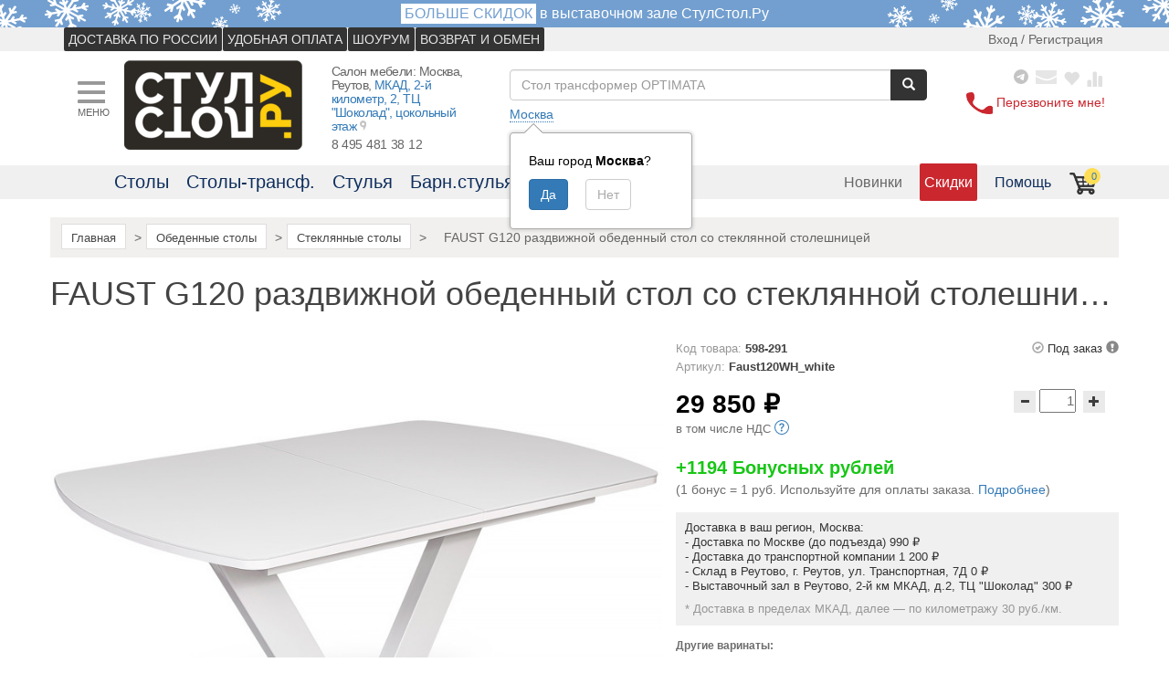

--- FILE ---
content_type: text/html; charset=utf-8
request_url: https://www.stulstol.ru/faust-g120-it/
body_size: 63433
content:
<!DOCTYPE html>
<html>
<head>
                    <meta http-equiv="Content-Type" content="text/html; charset=utf-8"/>
    
    <title>Стеклянные столы FAUST G120 купить по цене 29 850 руб. в интернет-магазине СтулСтол.Ру с доставкой, Москва</title>
    <meta name="Keywords" content="Стеклянные столы, купить, недорого, каталог, интернет-магазин, СтулСтол.Ру, доставка, Москва, Россия" />
    <meta name="Description" content="В интернет-магазине www.stulstol.ru в продаже стеклянные столы FAUST G120 по цене 29 850 руб. СтулСтол - огромный выбор, низкие цены, удобная оплата, оперативная доставка по Москве и всей России. Действуют постоянные акции и распродажи, звоните 8 (495) 481-38-12" />
        <link rel="shortcut icon" href="/favicon.ico"/>
                    <link rel="alternate" type="application/rss+xml" title="СтулСтол" href="https://www.stulstol.ru/novosti/rss/">    

    
    <link href="/wa-data/public/site/themes/SS/stulstol.site.min.css?v2.2.15.96" rel="stylesheet" type="text/css">
    <script src="/wa-data/public/site/themes/SS/ss-static.js?v2.2.15.96"></script>
    



<script async>$.defaults = {shop_url:"/",default_img_url:"/wa-data/public/site/themes/SS/img/dummy96.png",currency:{"code":"RUB","sign":"\u0440\u0443\u0431.","iso4217":"643","sign_html":"<span class=\"ruble\">\u20bd<\/span>","title":"\u0420\u043e\u0441\u0441\u0438\u0439\u0441\u043a\u0438\u0439 \u0440\u0443\u0431\u043b\u044c","name":[["rouble","roubles"],"rub.","r."],"frac_name":[["kopeck","kopecks"],"kop.","k."],"precision":2,"sign_position":1,"sign_delim":" ","decimal_point":",","frac_digits":2,"thousands_sep":" "},}</script>

    <!--[if lt IE 9]>
    <script type="text/javascript">
    document.createElement('header');
    document.createElement('nav');
    document.createElement('section');
    document.createElement('article');
    document.createElement('aside');
    document.createElement('footer');
    document.createElement('figure');
    document.createElement('hgroup');
    document.createElement('menu');
    </script>
    <![endif]-->

    <script type="text/javascript" async>
        window.dataLayer = window.dataLayer || [];
    </script>
    <meta name="wa-expert-hash" content="8f4282d3a9a0f7b2835071aaa357b79ab8bb9d" />
    <meta name="facebook-domain-verification" content="3txerm63fr0cqeh0cghorgb0nyo0mu" />
</head>

<body>
                <script>
        var site_url="/wa-data/public/site/themes/SS/"
    </script>

    <!-- Main header -->
    <header>
                        
    <!-- plugin hook: 'frontend_nav' -->
    
                                                                        <div id="top-banner" class="text-center season-winter">
    <table>
        <tr>
            <td class="left-td" style="background: url(/wa-data/public/site/themes/SS/img/season_winter.png) no-repeat;">
            </td>
            <td class="center-td">
                <a href="/vystavochnyy-zal/skidki-v-zale/" class="d-inline-block" target="_blank">БОЛЬШЕ СКИДОК</a> в выставочном зале СтулСтол.Ру
            </td>
            <td class="right-td" style="background: url(/wa-data/public/site/themes/SS/img/season_winter.png) no-repeat;transform: rotate(180deg);">
            </td>
        </tr>
    </table>
</div>
<div class="background-gray top">
    <div class="container">
        <div class="row">
            <div class="hidden-xs col-sm-7 col-md-8 left-block text-left">
                <a href="/dostavka-i-vozvrat/dostavka-po-rossii/">ДОСТАВКА ПО РОССИИ</a>
                <a href="/pomosh/udobnaya-oplata/">УДОБНАЯ ОПЛАТА</a>
                <a href="/vystavochnyy-zal/vystavochnyy-tsentr/">ШОУРУМ</a>
                <a href="/dostavka-i-vozvrat/obmen-i-vozvrat/">ВОЗВРАТ И ОБМЕН</a>
            </div>
            <div class="col-xs-12 col-sm-5 col-md-4 right-block text-right auth">
                                                            <a href="#" data-toggle="modal" data-target="#loginModal" rel="nofollow" class="actions">Вход / Регистрация</a>
                                                </div>
        </div>
    </div>
</div>

<div class="background-white center">
    <div class="container">
        <div class="row">
            <div class="col-xs-12 col-sm-4 col-md-3">
                <div class="col-md-3 d-inline-block v-align-top catalog-menu">
                    <div class="main-menu-button" id="mainmenu-button" onclick="yaCounter8161615.reachGoal('MenuClick'); return true;">
                        <i class="ss-icons menu-bars menu-icon"></i><div>МЕНЮ</div>
                    </div>

                                        <!-- MOBILE MENU-->
                                            <div id="mainmenu-mobile" class="hidden-lg">
                            <ul role="menu">
                                                                                                            <li class="has-sub">
                                            <a href="/category/vystavochnye-obraztsy/">Выставочные образцы</a>
                                            <span class="menu-sub-button glyphicon glyphicon-menu-right"></span>
                                            <ul class="close">
                                                                                                                                                        <li>
                                                        <a href="/category/vystavochnye-obraztsy/stoly-transformery/">Столы-трансформеры</a>
                                                    </li>
                                                                                                                                                                                                            <li>
                                                        <a href="/category/vystavochnye-obraztsy/stoly-konsoli/">Столы-консоли</a>
                                                    </li>
                                                                                                                                                                                                            <li>
                                                        <a href="/category/vystavochnye-obraztsy/konsolnye-stoliki/">Консольные столики</a>
                                                    </li>
                                                                                                                                                                                                            <li>
                                                        <a href="/category/vystavochnye-obraztsy/obedennye-stoly/">Обеденные столы</a>
                                                    </li>
                                                                                                                                                                                                            <li>
                                                        <a href="/category/vystavochnye-obraztsy/stulya-kukhonnye/">Стулья кухонные</a>
                                                    </li>
                                                                                                                                                                                                            <li>
                                                        <a href="/category/vystavochnye-obraztsy/barnye-stulya/">Барные стулья</a>
                                                    </li>
                                                                                                                                                                                                            <li>
                                                        <a href="/category/vystavochnye-obraztsy/kompyuternye-kresla/">Компьютерные кресла</a>
                                                    </li>
                                                                                                                                                </ul>
                                        </li>
                                    
                                                                                                            <li class="has-sub">
                                            <a href="/category/aktsii-i-skidki/">Акции и скидки</a>
                                            <span class="menu-sub-button glyphicon glyphicon-menu-right"></span>
                                            <ul class="close">
                                                                                                                                                        <li>
                                                        <a href="/category/aktsii-i-skidki/aktsiya-mesyatsa/">Акция месяца</a>
                                                    </li>
                                                                                                                                                                                                            <li>
                                                        <a href="/category/aktsii-i-skidki/besplatnaya-dostavka/">Бесплатная доставка</a>
                                                    </li>
                                                                                                                                                                                                            <li>
                                                        <a href="/category/aktsii-i-skidki/bystraya-dostavka/">Быстрая доставка</a>
                                                    </li>
                                                                                                                                                                                                            <li>
                                                        <a href="/category/aktsii-i-skidki/diskont/">Дисконт</a>
                                                    </li>
                                                                                                                                                </ul>
                                        </li>
                                    
                                                                                                            <li class="menu-item-level1">
                                            <a class="menu-item-link1" href="/category/novinki/">Новинки</a>
                                        </li>
                                    
                                                                                                            <li class="has-sub">
                                            <a href="/category/stoly-transformery/">Столы-трансформеры</a>
                                            <span class="menu-sub-button glyphicon glyphicon-menu-right"></span>
                                            <ul class="close">
                                                                                                                                                        <li>
                                                        <a href="/category/stoly-transformery/zhurnalnye/">Журнальные столы-трансформеры</a>
                                                    </li>
                                                                                                                                                                                                            <li>
                                                        <a href="/category/stoly-transformery/stoly-konsoli/">Столы-консоли</a>
                                                    </li>
                                                                                                                                                                                                            <li>
                                                        <a href="/category/stoly-transformery/stoly-knizhki/">Столы-книжки</a>
                                                    </li>
                                                                                                                                                </ul>
                                        </li>
                                    
                                                                                                            <li class="has-sub">
                                            <a href="/category/obedennye-stoly/">Обеденные столы</a>
                                            <span class="menu-sub-button glyphicon glyphicon-menu-right"></span>
                                            <ul class="close">
                                                                                                                                                        <li>
                                                        <a href="/category/obedennye-stoly/keramicheskie-stoly/">Керамические столы</a>
                                                    </li>
                                                                                                                                                                                                            <li>
                                                        <a href="/category/obedennye-stoly/plastikovye-stoly/">Пластиковые столы</a>
                                                    </li>
                                                                                                                                                                                                            <li>
                                                        <a href="/category/obedennye-stoly/steklyannye-stoly/">Стеклянные столы</a>
                                                    </li>
                                                                                                                                                                                                            <li>
                                                        <a href="/category/obedennye-stoly/derevyannye-stoly/">Деревянные столы</a>
                                                    </li>
                                                                                                                                                                                                            <li>
                                                        <a href="/category/obedennye-stoly/laminirovannye-stoly/">Ламинированные столы</a>
                                                    </li>
                                                                                                                                                                                                            <li>
                                                        <a href="/category/obedennye-stoly/kukhonnye-stoly/">Кухонные столы</a>
                                                    </li>
                                                                                                                                                                                                            <li class="has-sub">
                                                        <a href="/category/obedennye-stoly/barnye-stoyki/">Барные стойки</a>
                                                        <span class="menu-sub-button glyphicon glyphicon-menu-right" style="margin-right: 36px;"></span>
                                                        <ul class="close">
                                                                                                                            <li>
                                                                    <a href="/category/obedennye-stoly/barnye-stoyki/barnye-stoly/">Барные столы</a>
                                                                </li>
                                                                                                                    </ul>
                                                    </li>
                                                                                                                                                </ul>
                                        </li>
                                    
                                                                                                            <li class="has-sub">
                                            <a href="/category/stulya/">Стулья</a>
                                            <span class="menu-sub-button glyphicon glyphicon-menu-right"></span>
                                            <ul class="close">
                                                                                                                                                        <li>
                                                        <a href="/category/stulya/stulya-kresla/">Стулья-кресла</a>
                                                    </li>
                                                                                                                                                                                                            <li>
                                                        <a href="/category/stulya/stulya-dlya-gostinoy/">Стулья для гостиной</a>
                                                    </li>
                                                                                                                                                                                                            <li>
                                                        <a href="/category/stulya/taburety/">Табуреты</a>
                                                    </li>
                                                                                                                                                </ul>
                                        </li>
                                    
                                                                                                            <li class="has-sub">
                                            <a href="/category/barnye-stulya/">Барные стулья</a>
                                            <span class="menu-sub-button glyphicon glyphicon-menu-right"></span>
                                            <ul class="close">
                                                                                                                                                        <li>
                                                        <a href="/category/barnye-stulya/polubarnye-stulya/">Полубарные стулья</a>
                                                    </li>
                                                                                                                                                                                                            <li>
                                                        <a href="/category/barnye-stulya/barnye-taburety/">Барные табуреты</a>
                                                    </li>
                                                                                                                                                </ul>
                                        </li>
                                    
                                                                                                            <li class="menu-item-level1">
                                            <a class="menu-item-link1" href="/category/obedennye-gruppy/">Обеденные группы</a>
                                        </li>
                                    
                                                                                                            <li class="has-sub">
                                            <a href="/category/zhurnalnye-stoliki/">Журнальные столики</a>
                                            <span class="menu-sub-button glyphicon glyphicon-menu-right"></span>
                                            <ul class="close">
                                                                                                                                                        <li>
                                                        <a href="/category/zhurnalnye-stoliki/steklyannye-stoliki/">Стеклянные столики</a>
                                                    </li>
                                                                                                                                                                                                            <li>
                                                        <a href="/category/zhurnalnye-stoliki/derevyannye-zhurnalnye-stoliki/">Деревянные столики</a>
                                                    </li>
                                                                                                                                                                                                            <li>
                                                        <a href="/category/zhurnalnye-stoliki/keramicheskie-stoliki/">Керамические столики</a>
                                                    </li>
                                                                                                                                                                                                            <li>
                                                        <a href="/category/zhurnalnye-stoliki/kofejnye-stoliki/">Кофейные столики</a>
                                                    </li>
                                                                                                                                                                                                            <li>
                                                        <a href="/category/zhurnalnye-stoliki/konsolnye-stoliki/">Консольные столики</a>
                                                    </li>
                                                                                                                                                                                                            <li>
                                                        <a href="/category/zhurnalnye-stoliki/servirovochnye-stoliki/">Сервировочные столики</a>
                                                    </li>
                                                                                                                                                </ul>
                                        </li>
                                    
                                                                                                            <li class="has-sub">
                                            <a href="/category/kompyuternye-stoly/">Компьютерные столы</a>
                                            <span class="menu-sub-button glyphicon glyphicon-menu-right"></span>
                                            <ul class="close">
                                                                                                                                                        <li>
                                                        <a href="/category/kompyuternye-stoly/pismennye-stoly/">Письменные столы</a>
                                                    </li>
                                                                                                                                                                                                            <li>
                                                        <a href="/category/kompyuternye-stoly/igrovye-stoly/">Игровые столы</a>
                                                    </li>
                                                                                                                                                </ul>
                                        </li>
                                    
                                                                                                            <li class="has-sub">
                                            <a href="/category/kompyuternye-kresla/">Компьютерные кресла</a>
                                            <span class="menu-sub-button glyphicon glyphicon-menu-right"></span>
                                            <ul class="close">
                                                                                                                                                        <li>
                                                        <a href="/category/kompyuternye-kresla/gejmerskie-kresla/">Геймерские кресла</a>
                                                    </li>
                                                                                                                                                                                                            <li>
                                                        <a href="/category/kompyuternye-kresla/gostinye-kresla/">Гостиные кресла</a>
                                                    </li>
                                                                                                                                                                                                            <li>
                                                        <a href="/category/kompyuternye-kresla/kresla-rukovoditelya/">Кресла руководителя</a>
                                                    </li>
                                                                                                                                                                                                            <li>
                                                        <a href="/category/kompyuternye-kresla/ofisnye-kresla/">Офисные кресла</a>
                                                    </li>
                                                                                                                                                                                                            <li>
                                                        <a href="/category/kompyuternye-kresla/konferents-kresla/">Конференц-кресла</a>
                                                    </li>
                                                                                                                                                                                                            <li>
                                                        <a href="/category/kompyuternye-kresla/detskie-kresla/">Детские кресла</a>
                                                    </li>
                                                                                                                                                </ul>
                                        </li>
                                    
                                                                                                            <li class="has-sub">
                                            <a href="/category/divany-i-kresla/">Диваны и кресла</a>
                                            <span class="menu-sub-button glyphicon glyphicon-menu-right"></span>
                                            <ul class="close">
                                                                                                                                                        <li>
                                                        <a href="/category/divany-i-kresla/launzh-kresla/">Лаунж-кресла</a>
                                                    </li>
                                                                                                                                                                                                            <li>
                                                        <a href="/category/divany-i-kresla/dizajnerskie-divany/">Дизайнерские диваны</a>
                                                    </li>
                                                                                                                                                                                                            <li>
                                                        <a href="/category/divany-i-kresla/pufy-i-banketki/">Пуфы и банкетки</a>
                                                    </li>
                                                                                                                                                </ul>
                                        </li>
                                    
                                                                                                            <li class="has-sub">
                                            <a href="/category/sadovaya-mebel/">Садовая мебель</a>
                                            <span class="menu-sub-button glyphicon glyphicon-menu-right"></span>
                                            <ul class="close">
                                                                                                                                                        <li class="has-sub">
                                                        <a href="/category/sadovaya-mebel/sadovye-obedennye-gruppy/">Садовые обеденные группы</a>
                                                        <span class="menu-sub-button glyphicon glyphicon-menu-right" style="margin-right: 36px;"></span>
                                                        <ul class="close">
                                                                                                                            <li>
                                                                    <a href="/category/sadovaya-mebel/sadovye-obedennye-gruppy/obedennye-stoly-dlya-dachi/">Обеденные столы для дачи</a>
                                                                </li>
                                                                                                                            <li>
                                                                    <a href="/category/sadovaya-mebel/sadovye-obedennye-gruppy/dachnye-kofejnye-stoly/">Дачные кофейные столы</a>
                                                                </li>
                                                                                                                            <li>
                                                                    <a href="/category/sadovaya-mebel/sadovye-obedennye-gruppy/dachnye-stulya/">Дачные стулья</a>
                                                                </li>
                                                                                                                            <li>
                                                                    <a href="/category/sadovaya-mebel/sadovye-obedennye-gruppy/dachnye-stulya-kresla/">Дачные стулья-кресла</a>
                                                                </li>
                                                                                                                            <li>
                                                                    <a href="/category/sadovaya-mebel/sadovye-obedennye-gruppy/barnye-stulya-dlya-dachi/">Барные стулья для дачи</a>
                                                                </li>
                                                                                                                    </ul>
                                                    </li>
                                                                                                                                                                                                            <li class="has-sub">
                                                        <a href="/category/sadovaya-mebel/sadovye-komplekty-dlya-otdyha/">Садовые комплекты для отдыха</a>
                                                        <span class="menu-sub-button glyphicon glyphicon-menu-right" style="margin-right: 36px;"></span>
                                                        <ul class="close">
                                                                                                                            <li>
                                                                    <a href="/category/sadovaya-mebel/sadovye-komplekty-dlya-otdyha/sadovye-divany-i-kresla/">Садовые диваны и кресла</a>
                                                                </li>
                                                                                                                            <li>
                                                                    <a href="/category/sadovaya-mebel/sadovye-komplekty-dlya-otdyha/sadovye kofeynye stoliki/">Садовые кофейные столики</a>
                                                                </li>
                                                                                                                            <li>
                                                                    <a href="/category/sadovaya-mebel/sadovye-komplekty-dlya-otdyha/sadovye-zhurnalnye-stoliki/">Садовые журнальные столики</a>
                                                                </li>
                                                                                                                            <li>
                                                                    <a href="/category/sadovaya-mebel/sadovye-komplekty-dlya-otdyha/dachnye-servirovochnye-stoliki/">Дачные сервировочные столики</a>
                                                                </li>
                                                                                                                    </ul>
                                                    </li>
                                                                                                                                                                                                            <li>
                                                        <a href="/category/sadovaya-mebel/dachnye-kresla-kachalki/">Дачные кресла-качалки</a>
                                                    </li>
                                                                                                                                                                                                            <li>
                                                        <a href="/category/sadovaya-mebel/sadovye-podvesnye-kresla/">Подвесные кресла</a>
                                                    </li>
                                                                                                                                                                                                            <li>
                                                        <a href="/category/sadovaya-mebel/shezlongi-dlya-dachi/">Шезлонги для дачи</a>
                                                    </li>
                                                                                                                                                                                                            <li>
                                                        <a href="/category/sadovaya-mebel/tenty-i-shatry-dlya-dachi/">Тенты и шатры для дачи</a>
                                                    </li>
                                                                                                                                                                                                            <li>
                                                        <a href="/category/sadovaya-mebel/sadovye-zonty/">Садовые зонты</a>
                                                    </li>
                                                                                                                                                                                                            <li class="has-sub">
                                                        <a href="/category/sadovaya-mebel/aksessuary-dlya-sadovoj-mebeli/">Аксессуары для садовой мебели</a>
                                                        <span class="menu-sub-button glyphicon glyphicon-menu-right" style="margin-right: 36px;"></span>
                                                        <ul class="close">
                                                                                                                            <li>
                                                                    <a href="/category/sadovaya-mebel/aksessuary-dlya-sadovoj-mebeli/chekhly-dlya-sadovoj-mebeli/">Чехлы для садовой мебели</a>
                                                                </li>
                                                                                                                            <li>
                                                                    <a href="/category/sadovaya-mebel/aksessuary-dlya-sadovoj-mebeli/furnitura-dlya-sadovyh-zontov/">Фурнитура для садовых зонтов</a>
                                                                </li>
                                                                                                                            <li>
                                                                    <a href="/category/sadovaya-mebel/aksessuary-dlya-sadovoj-mebeli/dugi-dlya-sadovykh-kacheley/">Дуги для садовых качелей</a>
                                                                </li>
                                                                                                                            <li>
                                                                    <a href="/category/sadovaya-mebel/aksessuary-dlya-sadovoj-mebeli/setka-dlya-sadovykh-kacheley/">Сетка для садовых качелей</a>
                                                                </li>
                                                                                                                            <li>
                                                                    <a href="/category/sadovaya-mebel/aksessuary-dlya-sadovoj-mebeli/kreplenie-dlya-sadovykh-kacheley/">Крепление для садовых качелей</a>
                                                                </li>
                                                                                                                            <li>
                                                                    <a href="/category/sadovaya-mebel/aksessuary-dlya-sadovoj-mebeli/dugi-dlya-sadovykh-kacheley_1/">Дуги для садовых качелей</a>
                                                                </li>
                                                                                                                            <li>
                                                                    <a href="/category/sadovaya-mebel/aksessuary-dlya-sadovoj-mebeli/podushki-na-kacheli-sadovye/">Подушки на качели садовые</a>
                                                                </li>
                                                                                                                            <li>
                                                                    <a href="/category/sadovaya-mebel/aksessuary-dlya-sadovoj-mebeli/zapchasti-dlya-kacheley-sadovykh/">Запчасти для качелей садовых</a>
                                                                </li>
                                                                                                                    </ul>
                                                    </li>
                                                                                                                                                </ul>
                                        </li>
                                    
                                                            </ul>
                        </div>
                                        <!-- DESKTOP MENU -->
                                                                                    

                    <div id="mainmenu-desktop" class="dropdown catalog hidden-xs hidden-sm hidden-md">
                                            
                        <div class="mainmenu-desktop-wrapper" role="menu">
                                                    <ul class="dropdown-menu level1">
                                                    
                                                                
                                                                                                                                                                                                    
                                <li class="menu-item dropdown-submenu  grey" data-id="349">
                                    <a class="menu-item-link bold" href="/category/vystavochnye-obraztsy/">
                                        <span >Выставочные образцы</span>
                                                                            </a>
                                                                                                                                                <ul class="dropdown-menu level2 right">
                                                    
                                                                
                                                                                                                                
                                <li class="menu-item   " data-id="527">
                                    <a class="menu-item-link normal" href="/category/vystavochnye-obraztsy/stoly-transformery/">
                                        <span >Столы-трансформеры</span>
                                                                            </a>
                                                                                                                                                </li>
                            
                                                                
                                                                                                                                
                                <li class="menu-item   " data-id="526">
                                    <a class="menu-item-link normal" href="/category/vystavochnye-obraztsy/stoly-konsoli/">
                                        <span >Столы-консоли</span>
                                                                            </a>
                                                                                                                                                </li>
                            
                                                                
                                                                                                                                
                                <li class="menu-item   " data-id="522">
                                    <a class="menu-item-link normal" href="/category/vystavochnye-obraztsy/konsolnye-stoliki/">
                                        <span >Консольные столики</span>
                                                                            </a>
                                                                                                                                                </li>
                            
                                                                
                                                                                                                                
                                <li class="menu-item   " data-id="525">
                                    <a class="menu-item-link normal" href="/category/vystavochnye-obraztsy/obedennye-stoly/">
                                        <span >Обеденные столы</span>
                                                                            </a>
                                                                                                                                                </li>
                            
                                                                
                                                                                                                                
                                <li class="menu-item   " data-id="524">
                                    <a class="menu-item-link normal" href="/category/vystavochnye-obraztsy/stulya-kukhonnye/">
                                        <span >Стулья кухонные</span>
                                                                            </a>
                                                                                                                                                </li>
                            
                                                                
                                                                                                                                
                                <li class="menu-item   " data-id="523">
                                    <a class="menu-item-link normal" href="/category/vystavochnye-obraztsy/barnye-stulya/">
                                        <span >Барные стулья</span>
                                                                            </a>
                                                                                                                                                </li>
                            
                                                                
                                                                                                                                
                                <li class="menu-item   " data-id="521">
                                    <a class="menu-item-link normal" href="/category/vystavochnye-obraztsy/kompyuternye-kresla/">
                                        <span >Компьютерные кресла</span>
                                                                            </a>
                                                                                                                                                </li>
                                                                                                    </ul>
                    
                                                                                                            </li>
                            
                                                                
                                                                                                                                                                                                                                        
                                <li class="menu-item dropdown-submenu  grey" data-id="312">
                                    <a class="menu-item-link bold" href="/category/aktsii-i-skidki/">
                                        <span style="color:#ca262d;font-size:1.2em;">Акции и скидки</span>
                                                                            </a>
                                                                                                                                                <ul class="dropdown-menu level2 right">
                                                    
                                                                
                                                                                                                                
                                <li class="menu-item   " data-id="339">
                                    <a class="menu-item-link normal" href="/category/aktsii-i-skidki/aktsiya-mesyatsa/">
                                        <span >Акция месяца</span>
                                                                            </a>
                                                                                                                                                </li>
                            
                                                                
                                                                                                                                
                                <li class="menu-item   " data-id="353">
                                    <a class="menu-item-link normal" href="/category/aktsii-i-skidki/besplatnaya-dostavka/">
                                        <span >Бесплатная доставка</span>
                                                                            </a>
                                                                                                                                                </li>
                            
                                                                
                                                                                                                                
                                <li class="menu-item   " data-id="361">
                                    <a class="menu-item-link normal" href="/category/aktsii-i-skidki/bystraya-dostavka/">
                                        <span >Быстрая доставка</span>
                                                                            </a>
                                                                                                                                                </li>
                            
                                                                
                                                                                                                                
                                <li class="menu-item   " data-id="350">
                                    <a class="menu-item-link normal" href="/category/aktsii-i-skidki/diskont/">
                                        <span >Дисконт</span>
                                                                            </a>
                                                                                                                                                </li>
                                                                                                    </ul>
                    
                                                                                                            </li>
                            
                                                                
                                                                                                                                
                                <li class="menu-item   " data-id="283">
                                    <a class="menu-item-link normal" href="/category/novinki/">
                                        <span >Новинки</span>
                                                                            </a>
                                                                                                                                                </li>
                            
                                                                                                                                                                                                                                                                                                                                                                                                                                                                                                                                                                                                                                                                                                                                                                                                                                                                                                                                    
                                                                                                                                
                                <li class="menu-item dropdown-submenu  " data-id="3">
                                    <a class="menu-item-link bold" href="/category/stoly-transformery/">
                                        <span >Столы-трансформеры</span>
                                                                            </a>
                                                                                                                                                                                            <ul class="dropdown-menu level2 right">
                                                    
                                                                                                                                                                                                                                                                                                                                                                                                                                                                                                                                                                                                                                                                                                                                                                                                                                                                                                                                                                                                                                                                                                                                                                                                                                                                                                                                                        
                                                                                                                                
                                <li class="menu-item dropdown-submenu  " data-id="325">
                                    <a class="menu-item-link bold" href="/category/stoly-transformery/zhurnalnye/">
                                        <span >Журнальные столы-трансформеры</span>
                                                                            </a>
                                                                                                                         <ul class="dropdown-menu level3 right">
                                                                                                                                            <li class="menu-item">
                                                    <a class="menu-item-link normal" href="/category/stoly-transformery/zhurnalnye/?_cvet_dlya_filtra[]=1577">
                                                        <span>Белые</span>
                                                    </a>
                                                </li>
                                                                                                                                                                                            <li class="menu-item">
                                                    <a class="menu-item-link normal" href="/category/stoly-transformery/zhurnalnye/?_cvet_dlya_filtra[]=1572">
                                                        <span>Чёрные</span>
                                                    </a>
                                                </li>
                                                                                                                                                                                            <li class="menu-item">
                                                    <a class="menu-item-link normal" href="/category/stoly-transformery/zhurnalnye/?_cvet_dlya_filtra[]=1579">
                                                        <span>Венге</span>
                                                    </a>
                                                </li>
                                                                                                                                                                                                                                                                                                                                                                                                                                                                                                                                                                                                                                                                        <li class="menu-item">
                                                    <a class="menu-item-link normal" href="/category/stoly-transformery/zhurnalnye/?price_max=15000">
                                                        <span>Недорогие</span>
                                                    </a>
                                                </li>
                                                                                                                                                                                                                                                                                                                                </ul>
                                                                                                            </li>
                            
                                                                                                                                                                                                                                                                                                                                                                                                                                                                                                                                                                                                                                                                                                                                                                                            
                                                                                                                                
                                <li class="menu-item dropdown-submenu  " data-id="357">
                                    <a class="menu-item-link bold" href="/category/stoly-transformery/stoly-konsoli/">
                                        <span >Столы-консоли</span>
                                                                            </a>
                                                                                                                         <ul class="dropdown-menu level3 right">
                                                                                                                                            <li class="menu-item">
                                                    <a class="menu-item-link normal" href="/category/stoly-transformery/stoly-konsoli/?_cvet_dlya_filtra[]=1577">
                                                        <span>Белые</span>
                                                    </a>
                                                </li>
                                                                                                                                                                                            <li class="menu-item">
                                                    <a class="menu-item-link normal" href="/category/stoly-transformery/stoly-konsoli/?_cvet_dlya_filtra[]=1572">
                                                        <span>Чёрные</span>
                                                    </a>
                                                </li>
                                                                                                                                                                                            <li class="menu-item">
                                                    <a class="menu-item-link normal" href="/category/stoly-transformery/stoly-konsoli/?price_max=25000">
                                                        <span>Недорогие</span>
                                                    </a>
                                                </li>
                                                                                                                                                                                                                                                                                                                                </ul>
                                                                                                            </li>
                            
                                                                                                                                                                                                                                                                                                                                                                                                                                                                    
                                                                                                                                
                                <li class="menu-item dropdown-submenu  " data-id="356">
                                    <a class="menu-item-link bold" href="/category/stoly-transformery/stoly-knizhki/">
                                        <span >Столы-книжки</span>
                                                                            </a>
                                                                                                                         <ul class="dropdown-menu level3 right">
                                                                                                                                            <li class="menu-item">
                                                    <a class="menu-item-link normal" href="/category/stoly-transformery/stoly-knizhki/?">
                                                        <span>Венге</span>
                                                    </a>
                                                </li>
                                                                                                                                                                                            <li class="menu-item">
                                                    <a class="menu-item-link normal" href="/category/stoly-transformery/stoly-knizhki/?">
                                                        <span>Недорогие</span>
                                                    </a>
                                                </li>
                                                                                                                                        </ul>
                                                                                                            </li>
                                                                                                                                                                                                                                    <li class="menu-item">
                                    <a class="menu-item-link normal" href="/category/stoly-transformery/?tip_raskladyvaniya[]=7081">
                                        <span>Журнально-обеденные столы-трансформеры</span>
                                    </a>
                                </li>
                                                                                                                                                                                                                                                                                                                                                                                                                                                                                                                                                </ul>
                    
                                                                                                            </li>
                            
                                                                                                                                                                                                                                                                                                                                                                                                                                                                                                                                                                                                                                                                                                                                                                                                                                                                                                                                                                                                                                                                                                                                                                                                                                                                                                                                                                                                                                                                                                                                                                                                                                                                                                                                                                                                                                
                                                                                                                                
                                <li class="menu-item dropdown-submenu  " data-id="62">
                                    <a class="menu-item-link bold" href="/category/obedennye-stoly/">
                                        <span >Обеденные столы</span>
                                                                            </a>
                                                                                                                                                                                            <ul class="dropdown-menu level2 right">
                                                    
                                                                                                                                                                                                                                                                                                                                                                                                                                                                                                                                                                                                                                                                                                                                                                                                                                                                                                                                                                                                                                                                                    
                                                                                                                                
                                <li class="menu-item   " data-id="488">
                                    <a class="menu-item-link normal" href="/category/obedennye-stoly/keramicheskie-stoly/">
                                        <span >Керамические столы</span>
                                                                            </a>
                                                                                                                                                </li>
                            
                                                                                                                                                                                                                                                                                                                                                                                                                                                                                                                                                                                                                                                                                                                                                                                                                                                                                                                                                                                                                                                                                                                                                                
                                                                                                                                
                                <li class="menu-item   " data-id="489">
                                    <a class="menu-item-link normal" href="/category/obedennye-stoly/plastikovye-stoly/">
                                        <span >Пластиковые столы</span>
                                                                            </a>
                                                                                                                                                </li>
                            
                                                                                                                                                                                                                                                                                                                                                                                                                                                                                                                                                                                                                                                                                                                                                                                                                                                                                                                                                                                                                                                                                                                                                                                                                                            
                                                                                                                                
                                <li class="menu-item   " data-id="487">
                                    <a class="menu-item-link normal" href="/category/obedennye-stoly/steklyannye-stoly/">
                                        <span >Стеклянные столы</span>
                                                                            </a>
                                                                                                                                                </li>
                            
                                                                                                                                                                                                                                                                                                                                                                                                                                                                                                                                                                                                                                                                                                                                                                                                                                                                                                                                                                                                                                                                                                                                                                                                                                                                                                                                                                                                    
                                                                                                                                
                                <li class="menu-item   " data-id="491">
                                    <a class="menu-item-link normal" href="/category/obedennye-stoly/derevyannye-stoly/">
                                        <span >Деревянные столы</span>
                                                                            </a>
                                                                                                                                                </li>
                            
                                                                                                                                                                                                                                                                                                                                                                                                                                                                                                                                                                                                                                                                                                                                                                                                                                                                                                                                                                                                                                                                                                                                                                                                                                                                                                                        
                                                                                                                                
                                <li class="menu-item   " data-id="490">
                                    <a class="menu-item-link normal" href="/category/obedennye-stoly/laminirovannye-stoly/">
                                        <span >Ламинированные столы</span>
                                                                            </a>
                                                                                                                                                </li>
                            
                                                                                                                                                                                                                                                                                                                                                                                                                                                                                                                                                                                                                                                                                                                                                                                                                                                                                                                                                                                                                                                                                                                                                                                                                                                                                                                                                                                                    
                                                                                                                                
                                <li class="menu-item   " data-id="352">
                                    <a class="menu-item-link normal" href="/category/obedennye-stoly/kukhonnye-stoly/">
                                        <span >Кухонные столы</span>
                                                                            </a>
                                                                                                                                                </li>
                            
                                                                
                                                                                                                                
                                <li class="menu-item dropdown-submenu  " data-id="434">
                                    <a class="menu-item-link bold" href="/category/obedennye-stoly/barnye-stoyki/">
                                        <span >Барные стойки</span>
                                                                            </a>
                                                                                                                                                <ul class="dropdown-menu level3 right">
                                                    
                                                                
                                                                                                                                
                                <li class="menu-item   " data-id="484">
                                    <a class="menu-item-link normal" href="/category/obedennye-stoly/barnye-stoyki/barnye-stoly/">
                                        <span >Барные столы</span>
                                                                            </a>
                                                                                                                                                </li>
                                                                                                                                                                                                                                                                                                                                                                                                                                                                                                                                                <li class="menu-item">
                                    <a class="menu-item-link normal" href="/category/obedennye-stoly/?_forma[]=3766">
                                        <span>Круглые</span>
                                    </a>
                                </li>
                                                                                                                                                                                        <li class="menu-item">
                                    <a class="menu-item-link normal" href="/category/obedennye-stoly/?_cvet_dlya_filtra[]=1577">
                                        <span>Белые</span>
                                    </a>
                                </li>
                                                                                                                                                                                                                                                    <li class="menu-item">
                                    <a class="menu-item-link normal" href="/category/obedennye-stoly/?material_stoleshnitsy_pokrytiya_filtr[]=6932&material_karkasa_nozhek_filtr[]=6853">
                                        <span>Из массива дерева</span>
                                    </a>
                                </li>
                                                                                                                                                                                                                                                                                                                <li class="menu-item">
                                    <a class="menu-item-link normal" href="/category/obedennye-stoly/?price_min=20000&price_max=69999">
                                        <span>Недорогие</span>
                                    </a>
                                </li>
                                                                                                                                                                        </ul>
                    
                                                                                                            </li>
                                                                                                                                                                                                                                                                                                                                                                                                                                                                                                                                                <li class="menu-item">
                                    <a class="menu-item-link normal" href="/category/obedennye-stoly/?_forma[]=3766">
                                        <span>Круглые</span>
                                    </a>
                                </li>
                                                                                                                                                                                        <li class="menu-item">
                                    <a class="menu-item-link normal" href="/category/obedennye-stoly/?_cvet_dlya_filtra[]=1577">
                                        <span>Белые</span>
                                    </a>
                                </li>
                                                                                                                                                                                                                                                    <li class="menu-item">
                                    <a class="menu-item-link normal" href="/category/obedennye-stoly/?material_stoleshnitsy_pokrytiya_filtr[]=6932&material_karkasa_nozhek_filtr[]=6853">
                                        <span>Из массива дерева</span>
                                    </a>
                                </li>
                                                                                                                                                                                                                                                                                                                <li class="menu-item">
                                    <a class="menu-item-link normal" href="/category/obedennye-stoly/?price_min=20000&price_max=69999">
                                        <span>Недорогие</span>
                                    </a>
                                </li>
                                                                                                                                                                        </ul>
                    
                                                                                                            </li>
                            
                                                                                                                                                                                                                                                                                                                                                                                                                                                                                                                                                                                                                                                                                                                                                                                                                                                                                                                                                                                                                                                                                                                                                                                                                                                                                                                                                                                                                                                                                                        
                                                                                                                                
                                <li class="menu-item dropdown-submenu  " data-id="63">
                                    <a class="menu-item-link bold" href="/category/stulya/">
                                        <span >Стулья</span>
                                                                            </a>
                                                                                                                                                                                            <ul class="dropdown-menu level2 right">
                                                    
                                                                                                                                                                                                                                                                                                                                                                                                                                                                                                                                                                                                                                                                                                                                                                                                                                                                                                                                                                                                                                                                                    
                                                                                                                                
                                <li class="menu-item   " data-id="507">
                                    <a class="menu-item-link normal" href="/category/stulya/stulya-kresla/">
                                        <span >Стулья-кресла</span>
                                                                            </a>
                                                                                                                                                </li>
                            
                                                                                                                                                                                                                                                                                                                                                                                                                                                                                                                                                                                                                                                                                                                                                                                                                                                                                                                                                                                                                                                                                    
                                                                                                                                
                                <li class="menu-item   " data-id="373">
                                    <a class="menu-item-link normal" href="/category/stulya/stulya-dlya-gostinoy/">
                                        <span >Стулья для гостиной</span>
                                                                            </a>
                                                                                                                                                </li>
                            
                                                                                                                                                                                                                                                                                                                                                                                                                                                                                                                                                                                                                                                                                                                                                                    
                                                                                                                                
                                <li class="menu-item   " data-id="746">
                                    <a class="menu-item-link normal" href="/category/stulya/taburety/">
                                        <span >Табуреты</span>
                                                                            </a>
                                                                                                                                                </li>
                                                                                                                                                                                                                                    <li class="menu-item">
                                    <a class="menu-item-link normal" href="/category/stulya/?_cvet_dlya_filtra[]=1574&_cvet_dlya_filtra[]=1576&_cvet_dlya_filtra[]=1572&_cvet_dlya_filtra[]=1575&_cvet_dlya_filtra[]=1603&_cvet_dlya_filtra[]=1590&_cvet_dlya_filtra[]=1573&_cvet_dlya_filtra[]=1591&_cvet_dlya_filtra[]=1580&_cvet_dlya_filtra[]=1583&_cvet_dlya_filtra[]=1578&_cvet_dlya_filtra[]=1579&_cvet_dlya_filtra[]=10916">
                                        <span>Тёмные</span>
                                    </a>
                                </li>
                                                                                                                                                                                                                                                                                                                                                                                                                                                                                                    <li class="menu-item">
                                    <a class="menu-item-link normal" href="/category/stulya/?price_max=5000">
                                        <span>Недорогие</span>
                                    </a>
                                </li>
                                                                                                                                                                                                                                                                                                                <li class="menu-item">
                                    <a class="menu-item-link normal" href="/category/stulya/?_stil[]=5265&_stil[]=14952&_stil[]=9819&_stil[]=14955">
                                        <span>Классические</span>
                                    </a>
                                </li>
                                                                                                                                                                        </ul>
                    
                                                                                                            </li>
                            
                                                                                                                                                                                                                                                                                                                                                                                                                                                                                                                                                                                                                                                                                                                                                                                                                                                                                                                                                                                                                                                                                                                                                                                                                                                                                                                                                                                                                                                                                                                                                                                                                                                                                                                                                                                                                                                                                                                                                                                                                                                                                                                                                                                                                                                                                                                                                                                                                                                                                                                                                                                                                                                                                                                                                                                                                                                                                                                                                                                                                                                                                                                                                                                                                                                                                                                                                                                                                                                                                                                                                                                                                                                                                                                                                                                                                                                                                
                                                                                                                                
                                <li class="menu-item dropdown-submenu  " data-id="65">
                                    <a class="menu-item-link bold" href="/category/barnye-stulya/">
                                        <span >Барные стулья</span>
                                                                            </a>
                                                                                                                                                                                            <ul class="dropdown-menu level2 right">
                                                    
                                                                                                                                                                                                                                                                                                                                                                                                                                                                                                                                                                                                                                                                                                                                                                                                                                                                                                                                                                                                                                                                                                                                                                                                                                                                                                                                                                                                                                                                                                                                                                                                                                                                                                                                                                                                                                                                                                                                                                                                                                                                                                                                                                                                                                                                                                                                                                                                                                                                                                                                                                                                                                                                                                                                                                                                                                                                                                                                                                                                                                                                                                                                                                                                                                                                                                                                                                                
                                                                                                                                
                                <li class="menu-item dropdown-submenu  " data-id="467">
                                    <a class="menu-item-link bold" href="/category/barnye-stulya/polubarnye-stulya/">
                                        <span >Полубарные стулья</span>
                                                                            </a>
                                                                                                                         <ul class="dropdown-menu level3 right">
                                                                                                                                            <li class="menu-item">
                                                    <a class="menu-item-link normal" href="/category/barnye-stulya/polubarnye-stulya/?price_max=6500">
                                                        <span>Недорогие</span>
                                                    </a>
                                                </li>
                                                                                                                                                                                            <li class="menu-item">
                                                    <a class="menu-item-link normal" href="/category/barnye-stulya/polubarnye-stulya/?bystryy_podbor_barnye_stulya[]=6502">
                                                        <span>С подлокотниками</span>
                                                    </a>
                                                </li>
                                                                                                                                                                                            <li class="menu-item">
                                                    <a class="menu-item-link normal" href="/category/barnye-stulya/polubarnye-stulya/?sidene[]=7445">
                                                        <span>Мягкие</span>
                                                    </a>
                                                </li>
                                                                                                                                                                                            <li class="menu-item">
                                                    <a class="menu-item-link normal" href="/category/barnye-stulya/polubarnye-stulya/?material_obivki_filtr[]=6850&material_obivki_filtr[]=6849">
                                                        <span>Кожаные</span>
                                                    </a>
                                                </li>
                                                                                                                                                                                            <li class="menu-item">
                                                    <a class="menu-item-link normal" href="/category/barnye-stulya/polubarnye-stulya/?preimushchestva_barnye_stulya[]=13915&komplektatsiya_barnye_stulya[]=13890">
                                                        <span>Крутящиеся</span>
                                                    </a>
                                                </li>
                                                                                                                                                                                            <li class="menu-item">
                                                    <a class="menu-item-link normal" href="/category/barnye-stulya/polubarnye-stulya/?forma_nozhek[]=7460">
                                                        <span>На четырех ножках</span>
                                                    </a>
                                                </li>
                                                                                                                                                                                            <li class="menu-item">
                                                    <a class="menu-item-link normal" href="/category/barnye-stulya/polubarnye-stulya/?preimushchestva_barnye_stulya[]=13914&komplektatsiya_barnye_stulya[]=13891">
                                                        <span>Регулируемые</span>
                                                    </a>
                                                </li>
                                                                                                                                                                                            <li class="menu-item">
                                                    <a class="menu-item-link normal" href="/category/barnye-stulya/polubarnye-stulya/?material_obivki_filtr[]=7066">
                                                        <span>Пластиковые</span>
                                                    </a>
                                                </li>
                                                                                                                                                                                            <li class="menu-item">
                                                    <a class="menu-item-link normal" href="/category/barnye-stulya/polubarnye-stulya/?material_karkasa_nozhek_filtr[]=6853">
                                                        <span>Деревянные</span>
                                                    </a>
                                                </li>
                                                                                                                                                                                            <li class="menu-item">
                                                    <a class="menu-item-link normal" href="/category/barnye-stulya/polubarnye-stulya/?_cvet_dlya_filtra[]=10915">
                                                        <span>Золотые</span>
                                                    </a>
                                                </li>
                                                                                                                                                                                            <li class="menu-item">
                                                    <a class="menu-item-link normal" href="/category/barnye-stulya/polubarnye-stulya/?_cvet_dlya_filtra[]=1577">
                                                        <span>Белые</span>
                                                    </a>
                                                </li>
                                                                                                                                                                                            <li class="menu-item">
                                                    <a class="menu-item-link normal" href="/category/barnye-stulya/polubarnye-stulya/?_cvet_dlya_filtra[]=1572">
                                                        <span>Чёрные</span>
                                                    </a>
                                                </li>
                                                                                                                                                                                            <li class="menu-item">
                                                    <a class="menu-item-link normal" href="/category/barnye-stulya/polubarnye-stulya/?price_max=4500">
                                                        <span>Дешёвые</span>
                                                    </a>
                                                </li>
                                                                                                                                                                                            <li class="menu-item">
                                                    <a class="menu-item-link normal" href="/category/barnye-stulya/polubarnye-stulya/?_stil[]=8087">
                                                        <span>Стиль Лофт</span>
                                                    </a>
                                                </li>
                                                                                                                                                                                            <li class="menu-item">
                                                    <a class="menu-item-link normal" href="/category/barnye-stulya/polubarnye-stulya/?_stil[]=9819">
                                                        <span>Стиль Ар-Деко</span>
                                                    </a>
                                                </li>
                                                                                                                                                                                            <li class="menu-item">
                                                    <a class="menu-item-link normal" href="/category/barnye-stulya/polubarnye-stulya/?naznachenie[]=13895">
                                                        <span>Для кухни</span>
                                                    </a>
                                                </li>
                                                                                                                                                                                            <li class="menu-item">
                                                    <a class="menu-item-link normal" href="/category/barnye-stulya/polubarnye-stulya/?material_karkasa_nozhek_filtr[]=6854">
                                                        <span>Для улицы</span>
                                                    </a>
                                                </li>
                                                                                                                                                                                            <li class="menu-item">
                                                    <a class="menu-item-link normal" href="/category/barnye-stulya/polubarnye-stulya/?naznachenie[]=13897">
                                                        <span>Для кафе</span>
                                                    </a>
                                                </li>
                                                                                                                                                                                            <li class="menu-item">
                                                    <a class="menu-item-link normal" href="/category/barnye-stulya/polubarnye-stulya/?bystryy_podbor_barnye_stulya[]=13899">
                                                        <span>Клиенты выбирают</span>
                                                    </a>
                                                </li>
                                                                                                                                                                                                                                    </ul>
                                                                                                            </li>
                            
                                                                                                                                                                                                                                                                                                                                                                                                                                                                                                                                                                                                                                                                                                                                                                                                                                                                                                                                                                                                                                                                                                                                                                                                                                                                                                                                                                                                                                                                                                                                                                                                                                                                                                                                                                                                                                                                                                                                                                                                                                                                                                                                                                                                                                                                                                                                                                                                                                                                                                                                                                                                                                                                                                                                                                                                                                                                                
                                                                                                                                
                                <li class="menu-item dropdown-submenu  " data-id="468">
                                    <a class="menu-item-link bold" href="/category/barnye-stulya/barnye-taburety/">
                                        <span >Барные табуреты</span>
                                                                            </a>
                                                                                                                         <ul class="dropdown-menu level3 right">
                                                                                                                                            <li class="menu-item">
                                                    <a class="menu-item-link normal" href="/category/barnye-stulya/barnye-taburety/?price_max=6500">
                                                        <span>Недорогие</span>
                                                    </a>
                                                </li>
                                                                                                                                                                                            <li class="menu-item">
                                                    <a class="menu-item-link normal" href="/category/barnye-stulya/barnye-taburety/?sidene[]=7445">
                                                        <span>Мягкие</span>
                                                    </a>
                                                </li>
                                                                                                                                                                                            <li class="menu-item">
                                                    <a class="menu-item-link normal" href="/category/barnye-stulya/barnye-taburety/?material_obivki_filtr[]=6850">
                                                        <span>Кожаные</span>
                                                    </a>
                                                </li>
                                                                                                                                                                                            <li class="menu-item">
                                                    <a class="menu-item-link normal" href="/category/barnye-stulya/barnye-taburety/?preimushchestva_barnye_stulya[]=13915&komplektatsiya_barnye_stulya[]=13890">
                                                        <span>Крутящиеся</span>
                                                    </a>
                                                </li>
                                                                                                                                                                                            <li class="menu-item">
                                                    <a class="menu-item-link normal" href="/category/barnye-stulya/barnye-taburety/?forma_nozhek[]=7460">
                                                        <span>На четырех ножках</span>
                                                    </a>
                                                </li>
                                                                                                                                                                                            <li class="menu-item">
                                                    <a class="menu-item-link normal" href="/category/barnye-stulya/barnye-taburety/?preimushchestva_barnye_stulya[]=13914&komplektatsiya_barnye_stulya[]=13891">
                                                        <span>Регулируемые</span>
                                                    </a>
                                                </li>
                                                                                                                                                                                            <li class="menu-item">
                                                    <a class="menu-item-link normal" href="/category/barnye-stulya/barnye-taburety/?material_obivki_filtr[]=7066">
                                                        <span>Пластиковые</span>
                                                    </a>
                                                </li>
                                                                                                                                                                                            <li class="menu-item">
                                                    <a class="menu-item-link normal" href="/category/barnye-stulya/barnye-taburety/?material_karkasa_nozhek_filtr[]=6853">
                                                        <span>Деревянные</span>
                                                    </a>
                                                </li>
                                                                                                                                                                                            <li class="menu-item">
                                                    <a class="menu-item-link normal" href="/category/barnye-stulya/barnye-taburety/?_cvet_dlya_filtra[]=1577">
                                                        <span>Белые</span>
                                                    </a>
                                                </li>
                                                                                                                                                                                            <li class="menu-item">
                                                    <a class="menu-item-link normal" href="/category/barnye-stulya/barnye-taburety/?_cvet_dlya_filtra[]=1572">
                                                        <span>Чёрные</span>
                                                    </a>
                                                </li>
                                                                                                                                                                                            <li class="menu-item">
                                                    <a class="menu-item-link normal" href="/category/barnye-stulya/barnye-taburety/?price_max=4500">
                                                        <span>Дешёвые</span>
                                                    </a>
                                                </li>
                                                                                                                                                                                            <li class="menu-item">
                                                    <a class="menu-item-link normal" href="/category/barnye-stulya/barnye-taburety/?_stil[]=8087">
                                                        <span>Стиль Лофт</span>
                                                    </a>
                                                </li>
                                                                                                                                                                                            <li class="menu-item">
                                                    <a class="menu-item-link normal" href="/category/barnye-stulya/barnye-taburety/?naznachenie[]=13895">
                                                        <span>Для кухни</span>
                                                    </a>
                                                </li>
                                                                                                                                                                                            <li class="menu-item">
                                                    <a class="menu-item-link normal" href="/category/barnye-stulya/barnye-taburety/?">
                                                        <span>Для улицы</span>
                                                    </a>
                                                </li>
                                                                                                                                                                                            <li class="menu-item">
                                                    <a class="menu-item-link normal" href="/category/barnye-stulya/barnye-taburety/?naznachenie[]=13897">
                                                        <span>Для кафе</span>
                                                    </a>
                                                </li>
                                                                                                                                                                                            <li class="menu-item">
                                                    <a class="menu-item-link normal" href="/category/barnye-stulya/barnye-taburety/?bystryy_podbor_barnye_stulya[]=13899">
                                                        <span>Клиенты выбирают</span>
                                                    </a>
                                                </li>
                                                                                                                                                                                                                                    </ul>
                                                                                                            </li>
                                                                                                                                                                        <li class="menu-item">
                                    <a class="menu-item-link normal" href="/category/barnye-stulya/?price_max=7000">
                                        <span>Недорогие</span>
                                    </a>
                                </li>
                                                                                                                            <li class="menu-item">
                                    <a class="menu-item-link normal" href="/category/barnye-stulya/?bystryy_podbor_barnye_stulya[]=6502">
                                        <span>С подлокотниками</span>
                                    </a>
                                </li>
                                                                                                                            <li class="menu-item">
                                    <a class="menu-item-link normal" href="/category/barnye-stulya/?vysota_ot_pola_do_sidenya[min]=70&vysota_ot_pola_do_sidenya[unit]=cm">
                                        <span>Высокие</span>
                                    </a>
                                </li>
                                                                                                                            <li class="menu-item">
                                    <a class="menu-item-link normal" href="/category/barnye-stulya/?sidene[]=7445">
                                        <span>Мягкие</span>
                                    </a>
                                </li>
                                                                                                                            <li class="menu-item">
                                    <a class="menu-item-link normal" href="/category/barnye-stulya/?material_obivki_filtr[]=6850&material_obivki_filtr[]=6849">
                                        <span>Кожаные</span>
                                    </a>
                                </li>
                                                                                                                            <li class="menu-item">
                                    <a class="menu-item-link normal" href="/category/barnye-stulya/?preimushchestva_barnye_stulya[]=13915&komplektatsiya_barnye_stulya[]=13890">
                                        <span>Крутящиеся</span>
                                    </a>
                                </li>
                                                                                                                            <li class="menu-item">
                                    <a class="menu-item-link normal" href="/category/barnye-stulya/?forma_nozhek[]=7460">
                                        <span>На четырех ножках</span>
                                    </a>
                                </li>
                                                                                                                            <li class="menu-item">
                                    <a class="menu-item-link normal" href="/category/barnye-stulya/?preimushchestva_barnye_stulya[]=13914&komplektatsiya_barnye_stulya[]=13891">
                                        <span>Регулируемые</span>
                                    </a>
                                </li>
                                                                                                                            <li class="menu-item">
                                    <a class="menu-item-link normal" href="/category/barnye-stulya/?material_obivki_filtr[]=7066">
                                        <span>Пластиковые</span>
                                    </a>
                                </li>
                                                                                                                            <li class="menu-item">
                                    <a class="menu-item-link normal" href="/category/barnye-stulya/?material_karkasa_nozhek_filtr[]=6853">
                                        <span>Деревянные</span>
                                    </a>
                                </li>
                                                                                                                            <li class="menu-item">
                                    <a class="menu-item-link normal" href="/category/barnye-stulya/?_cvet_dlya_filtra[]=10915">
                                        <span>Золотые</span>
                                    </a>
                                </li>
                                                                                                                            <li class="menu-item">
                                    <a class="menu-item-link normal" href="/category/barnye-stulya/?_cvet_dlya_filtra[]=1577">
                                        <span>Белые</span>
                                    </a>
                                </li>
                                                                                                                            <li class="menu-item">
                                    <a class="menu-item-link normal" href="/category/barnye-stulya/?_cvet_dlya_filtra[]=1572">
                                        <span>Чёрные</span>
                                    </a>
                                </li>
                                                                                                                            <li class="menu-item">
                                    <a class="menu-item-link normal" href="/category/barnye-stulya/?price_max=5000">
                                        <span>Дешёвые</span>
                                    </a>
                                </li>
                                                                                                                            <li class="menu-item">
                                    <a class="menu-item-link normal" href="/category/barnye-stulya/?vysota_ot_pola_do_sidenya[max]=69&vysota_ot_pola_do_sidenya[unit]=cm">
                                        <span>Низкие</span>
                                    </a>
                                </li>
                                                                                                                            <li class="menu-item">
                                    <a class="menu-item-link normal" href="/category/barnye-stulya/?">
                                        <span>Стиль Eames</span>
                                    </a>
                                </li>
                                                                                                                            <li class="menu-item">
                                    <a class="menu-item-link normal" href="/category/barnye-stulya/?_stil[]=8087">
                                        <span>Стиль Лофт</span>
                                    </a>
                                </li>
                                                                                                                            <li class="menu-item">
                                    <a class="menu-item-link normal" href="/category/barnye-stulya/?_stil[]=9819">
                                        <span>Стиль Ар-Деко</span>
                                    </a>
                                </li>
                                                                                                                            <li class="menu-item">
                                    <a class="menu-item-link normal" href="/category/barnye-stulya/?naznachenie[]=13895">
                                        <span>Для кухни</span>
                                    </a>
                                </li>
                                                                                                                            <li class="menu-item">
                                    <a class="menu-item-link normal" href="/category/barnye-stulya/?material_karkasa_nozhek_filtr[]=6852&material_karkasa_nozhek_filtr[]=6854">
                                        <span>Для улицы</span>
                                    </a>
                                </li>
                                                                                                                            <li class="menu-item">
                                    <a class="menu-item-link normal" href="/category/barnye-stulya/?naznachenie[]=13897">
                                        <span>Для кафе</span>
                                    </a>
                                </li>
                                                                                                                            <li class="menu-item">
                                    <a class="menu-item-link normal" href="/category/barnye-stulya/?bystryy_podbor_barnye_stulya[]=13899">
                                        <span>Клиенты выбирают</span>
                                    </a>
                                </li>
                                                                                                                                                                        </ul>
                    
                                                                                                            </li>
                            
                                                                                                                                                                                                                                                                                                                                                                                                                                                                                                                                                                                                                                                                                                                                                                                                                                                                                                                                                                                                                                                                                                                                                                                                                                            
                                                                                                                                
                                <li class="menu-item   " data-id="42">
                                    <a class="menu-item-link normal" href="/category/obedennye-gruppy/">
                                        <span >Обеденные группы</span>
                                                                            </a>
                                                                                                                                                </li>
                            
                                                                                                                                                                                                                                                                                                                                                                                                                                                                                                                                                                                                                                                                                                                                                                                                                                                                                                                                                                                                                                                                                                                                                                                                                                                                                                                                                                                                                                                                                                                                                                                                                                                                                                                                                                                                                                                                                                                                                                                                                                                                                                                                                                                                                                                                                                    
                                                                                                                                
                                <li class="menu-item dropdown-submenu  " data-id="320">
                                    <a class="menu-item-link bold" href="/category/zhurnalnye-stoliki/">
                                        <span >Журнальные столики</span>
                                                                            </a>
                                                                                                                                                                                            <ul class="dropdown-menu level2 right">
                                                    
                                                                                                                                                                                                                                                                                                                                                                                                                                                                                                                                                                                                                                                                                                                                                                                                                                                                                                                                                                                                                                                                                                                                                                                                                                                                                                                                                                                                                                                                                                                                                                                                                                                                                                                                                                                                                                                                                                                                                                                                                                                                                                                                                                                                                                                                                                                                                                                                                                                                                                                                                                                                                                                                                                                                                                                                                                                                                                                                                                                                                                                                                                                                    
                                                                                                                                
                                <li class="menu-item dropdown-submenu  " data-id="520">
                                    <a class="menu-item-link bold" href="/category/zhurnalnye-stoliki/steklyannye-stoliki/">
                                        <span >Стеклянные столики</span>
                                                                            </a>
                                                                                                                         <ul class="dropdown-menu level3 right">
                                                                                                                                            <li class="menu-item">
                                                    <a class="menu-item-link normal" href="/category/zhurnalnye-stoliki/steklyannye-stoliki/?">
                                                        <span>Трансформеры</span>
                                                    </a>
                                                </li>
                                                                                                                                                                                            <li class="menu-item">
                                                    <a class="menu-item-link normal" href="/category/zhurnalnye-stoliki/steklyannye-stoliki/?">
                                                        <span>На колесиках</span>
                                                    </a>
                                                </li>
                                                                                                                                                                                            <li class="menu-item">
                                                    <a class="menu-item-link normal" href="/category/zhurnalnye-stoliki/steklyannye-stoliki/?bystryj_podbor_stoly_zhurnalnye[]=14542">
                                                        <span>Приставные</span>
                                                    </a>
                                                </li>
                                                                                                                                                                                            <li class="menu-item">
                                                    <a class="menu-item-link normal" href="/category/zhurnalnye-stoliki/steklyannye-stoliki/?bystryj_podbor_stoly_zhurnalnye[]=14536">
                                                        <span>Комплекты</span>
                                                    </a>
                                                </li>
                                                                                                                                                                                            <li class="menu-item">
                                                    <a class="menu-item-link normal" href="/category/zhurnalnye-stoliki/steklyannye-stoliki/?price_max=6999">
                                                        <span>Дешевые</span>
                                                    </a>
                                                </li>
                                                                                                                                                                                            <li class="menu-item">
                                                    <a class="menu-item-link normal" href="/category/zhurnalnye-stoliki/steklyannye-stoliki/?price_min=7000">
                                                        <span>Дорогие</span>
                                                    </a>
                                                </li>
                                                                                                                                                                                            <li class="menu-item">
                                                    <a class="menu-item-link normal" href="/category/zhurnalnye-stoliki/steklyannye-stoliki/?dlina_stola_v_sdvinutom_slozhennom_sostoyanii[max]=60&dlina_stola_v_sdvinutom_slozhennom_sostoyanii[unit]=cm">
                                                        <span>Маленькие</span>
                                                    </a>
                                                </li>
                                                                                                                                                                                            <li class="menu-item">
                                                    <a class="menu-item-link normal" href="/category/zhurnalnye-stoliki/steklyannye-stoliki/?dlina_stola_v_sdvinutom_slozhennom_sostoyanii[min]=61&dlina_stola_v_sdvinutom_slozhennom_sostoyanii[unit]=cm">
                                                        <span>Большие</span>
                                                    </a>
                                                </li>
                                                                                                                                                                                            <li class="menu-item">
                                                    <a class="menu-item-link normal" href="/category/zhurnalnye-stoliki/steklyannye-stoliki/?_forma[]=3766">
                                                        <span>Круглые</span>
                                                    </a>
                                                </li>
                                                                                                                                                                                            <li class="menu-item">
                                                    <a class="menu-item-link normal" href="/category/zhurnalnye-stoliki/steklyannye-stoliki/?_forma[]=3773">
                                                        <span>Прямоугольные</span>
                                                    </a>
                                                </li>
                                                                                                                                                                                            <li class="menu-item">
                                                    <a class="menu-item-link normal" href="/category/zhurnalnye-stoliki/steklyannye-stoliki/?_cvet_dlya_filtra[]=6844">
                                                        <span>Светлые</span>
                                                    </a>
                                                </li>
                                                                                                                                                                                            <li class="menu-item">
                                                    <a class="menu-item-link normal" href="/category/zhurnalnye-stoliki/steklyannye-stoliki/?_cvet_dlya_filtra[]=6845">
                                                        <span>Темные</span>
                                                    </a>
                                                </li>
                                                                                                                                                                                            <li class="menu-item">
                                                    <a class="menu-item-link normal" href="/category/zhurnalnye-stoliki/steklyannye-stoliki/?_cvet_dlya_filtra[]=1577">
                                                        <span>Белые</span>
                                                    </a>
                                                </li>
                                                                                                                                                                                            <li class="menu-item">
                                                    <a class="menu-item-link normal" href="/category/zhurnalnye-stoliki/steklyannye-stoliki/?bystryj_podbor_stoly_zhurnalnye[]=14535">
                                                        <span>Дизайнерам</span>
                                                    </a>
                                                </li>
                                                                                                                                                                                            <li class="menu-item">
                                                    <a class="menu-item-link normal" href="/category/zhurnalnye-stoliki/steklyannye-stoliki/?bystryj_podbor_stoly_zhurnalnye[]=14534">
                                                        <span>Клиенты выбирают</span>
                                                    </a>
                                                </li>
                                                                                                                                                                                            <li class="menu-item">
                                                    <a class="menu-item-link normal" href="/category/zhurnalnye-stoliki/steklyannye-stoliki/?">
                                                        <span>В классическом стиле</span>
                                                    </a>
                                                </li>
                                                                                                                                                                                            <li class="menu-item">
                                                    <a class="menu-item-link normal" href="/category/zhurnalnye-stoliki/steklyannye-stoliki/?_stil[]=9819">
                                                        <span>В стиле ар деко</span>
                                                    </a>
                                                </li>
                                                                                                                                                                                            <li class="menu-item">
                                                    <a class="menu-item-link normal" href="/category/zhurnalnye-stoliki/steklyannye-stoliki/?_stil[]=8087">
                                                        <span>В стиле лофт</span>
                                                    </a>
                                                </li>
                                                                                                                                        </ul>
                                                                                                            </li>
                            
                                                                                                                                                                                                                                                                                                                                                                                                                                                                                                                                                                                                                                                                                                                                                                                                                                                                                                                                                                                                                                                                                                                                                                                                                                                                                                                                                                                                                                                                                                                                                                                                                                                                                                                                                                                                                                                                                                                                                                                                                                                                                                                                                                                                                                                                                                                                                                                                                                                                                                                                                                                                                                                                                                                                                                                                                                                                                                                                                                                                                                                                                                                                    
                                                                                                                                
                                <li class="menu-item dropdown-submenu  " data-id="529">
                                    <a class="menu-item-link bold" href="/category/zhurnalnye-stoliki/derevyannye-zhurnalnye-stoliki/">
                                        <span >Деревянные столики</span>
                                                                            </a>
                                                                                                                         <ul class="dropdown-menu level3 right">
                                                                                                                                            <li class="menu-item">
                                                    <a class="menu-item-link normal" href="/category/zhurnalnye-stoliki/derevyannye-zhurnalnye-stoliki/?komplektaciya_stoly_zhurnalnye[]=14362">
                                                        <span>Трансформеры</span>
                                                    </a>
                                                </li>
                                                                                                                                                                                            <li class="menu-item">
                                                    <a class="menu-item-link normal" href="/category/zhurnalnye-stoliki/derevyannye-zhurnalnye-stoliki/?bystryj_podbor_stoly_zhurnalnye[]=14544">
                                                        <span>На колесиках</span>
                                                    </a>
                                                </li>
                                                                                                                                                                                            <li class="menu-item">
                                                    <a class="menu-item-link normal" href="/category/zhurnalnye-stoliki/derevyannye-zhurnalnye-stoliki/?bystryj_podbor_stoly_zhurnalnye[]=14542">
                                                        <span>Приставные</span>
                                                    </a>
                                                </li>
                                                                                                                                                                                            <li class="menu-item">
                                                    <a class="menu-item-link normal" href="/category/zhurnalnye-stoliki/derevyannye-zhurnalnye-stoliki/?">
                                                        <span>Комплекты</span>
                                                    </a>
                                                </li>
                                                                                                                                                                                            <li class="menu-item">
                                                    <a class="menu-item-link normal" href="/category/zhurnalnye-stoliki/derevyannye-zhurnalnye-stoliki/?price_max=9999">
                                                        <span>Дешевые</span>
                                                    </a>
                                                </li>
                                                                                                                                                                                            <li class="menu-item">
                                                    <a class="menu-item-link normal" href="/category/zhurnalnye-stoliki/derevyannye-zhurnalnye-stoliki/?price_min=10000">
                                                        <span>Дорогие</span>
                                                    </a>
                                                </li>
                                                                                                                                                                                            <li class="menu-item">
                                                    <a class="menu-item-link normal" href="/category/zhurnalnye-stoliki/derevyannye-zhurnalnye-stoliki/?">
                                                        <span>Маленькие</span>
                                                    </a>
                                                </li>
                                                                                                                                                                                            <li class="menu-item">
                                                    <a class="menu-item-link normal" href="/category/zhurnalnye-stoliki/derevyannye-zhurnalnye-stoliki/?">
                                                        <span>Большие</span>
                                                    </a>
                                                </li>
                                                                                                                                                                                            <li class="menu-item">
                                                    <a class="menu-item-link normal" href="/category/zhurnalnye-stoliki/derevyannye-zhurnalnye-stoliki/?_forma[]=3766">
                                                        <span>Круглые</span>
                                                    </a>
                                                </li>
                                                                                                                                                                                            <li class="menu-item">
                                                    <a class="menu-item-link normal" href="/category/zhurnalnye-stoliki/derevyannye-zhurnalnye-stoliki/?_forma[]=3773">
                                                        <span>Прямоугольные</span>
                                                    </a>
                                                </li>
                                                                                                                                                                                            <li class="menu-item">
                                                    <a class="menu-item-link normal" href="/category/zhurnalnye-stoliki/derevyannye-zhurnalnye-stoliki/?_cvet_dlya_filtra[]=6844">
                                                        <span>Светлые</span>
                                                    </a>
                                                </li>
                                                                                                                                                                                            <li class="menu-item">
                                                    <a class="menu-item-link normal" href="/category/zhurnalnye-stoliki/derevyannye-zhurnalnye-stoliki/?_cvet_dlya_filtra[]=6845">
                                                        <span>Темные</span>
                                                    </a>
                                                </li>
                                                                                                                                                                                            <li class="menu-item">
                                                    <a class="menu-item-link normal" href="/category/zhurnalnye-stoliki/derevyannye-zhurnalnye-stoliki/?_cvet_dlya_filtra[]=1577">
                                                        <span>Белые</span>
                                                    </a>
                                                </li>
                                                                                                                                                                                            <li class="menu-item">
                                                    <a class="menu-item-link normal" href="/category/zhurnalnye-stoliki/derevyannye-zhurnalnye-stoliki/?bystryj_podbor_stoly_zhurnalnye[]=14535">
                                                        <span>Дизайнерам</span>
                                                    </a>
                                                </li>
                                                                                                                                                                                            <li class="menu-item">
                                                    <a class="menu-item-link normal" href="/category/zhurnalnye-stoliki/derevyannye-zhurnalnye-stoliki/?bystryj_podbor_stoly_zhurnalnye[]=14534">
                                                        <span>Клиенты выбирают</span>
                                                    </a>
                                                </li>
                                                                                                                                                                                            <li class="menu-item">
                                                    <a class="menu-item-link normal" href="/category/zhurnalnye-stoliki/derevyannye-zhurnalnye-stoliki/?_stil[]=5265">
                                                        <span>В классическом стиле</span>
                                                    </a>
                                                </li>
                                                                                                                                                                                            <li class="menu-item">
                                                    <a class="menu-item-link normal" href="/category/zhurnalnye-stoliki/derevyannye-zhurnalnye-stoliki/?">
                                                        <span>В стиле ар деко</span>
                                                    </a>
                                                </li>
                                                                                                                                                                                            <li class="menu-item">
                                                    <a class="menu-item-link normal" href="/category/zhurnalnye-stoliki/derevyannye-zhurnalnye-stoliki/?_stil[]=8087">
                                                        <span>В стиле лофт</span>
                                                    </a>
                                                </li>
                                                                                                                                        </ul>
                                                                                                            </li>
                            
                                                                                                                                                                                                                                                                                                                                                                                                                                                                                                                                                                                                                                                                                                                                                                                                                                                                                                                                                                                                                                                                                                                                                                                                                                                                                                                                                                                                                                                                                                                                                                                                                                                                                                                                                                                                                                                                                                                                                                                                                                                                                                                                                                                                                                                                                                                                                                                                                                                                                                                                                                                                                                                                                                                                                                                                    
                                                                                                                                
                                <li class="menu-item dropdown-submenu  " data-id="530">
                                    <a class="menu-item-link bold" href="/category/zhurnalnye-stoliki/keramicheskie-stoliki/">
                                        <span >Керамические столики</span>
                                                                            </a>
                                                                                                                         <ul class="dropdown-menu level3 right">
                                                                                                                                            <li class="menu-item">
                                                    <a class="menu-item-link normal" href="/category/zhurnalnye-stoliki/keramicheskie-stoliki/?bystryj_podbor_stoly_zhurnalnye[]=14544">
                                                        <span>На колесиках</span>
                                                    </a>
                                                </li>
                                                                                                                                                                                            <li class="menu-item">
                                                    <a class="menu-item-link normal" href="/category/zhurnalnye-stoliki/keramicheskie-stoliki/?bystryj_podbor_stoly_zhurnalnye[]=14542">
                                                        <span>Приставные</span>
                                                    </a>
                                                </li>
                                                                                                                                                                                            <li class="menu-item">
                                                    <a class="menu-item-link normal" href="/category/zhurnalnye-stoliki/keramicheskie-stoliki/?bystryj_podbor_stoly_zhurnalnye[]=14536">
                                                        <span>Комплекты</span>
                                                    </a>
                                                </li>
                                                                                                                                                                                            <li class="menu-item">
                                                    <a class="menu-item-link normal" href="/category/zhurnalnye-stoliki/keramicheskie-stoliki/?price_max=9999">
                                                        <span>Дешевые</span>
                                                    </a>
                                                </li>
                                                                                                                                                                                            <li class="menu-item">
                                                    <a class="menu-item-link normal" href="/category/zhurnalnye-stoliki/keramicheskie-stoliki/?price_min=10000">
                                                        <span>Дорогие</span>
                                                    </a>
                                                </li>
                                                                                                                                                                                            <li class="menu-item">
                                                    <a class="menu-item-link normal" href="/category/zhurnalnye-stoliki/keramicheskie-stoliki/?_forma[]=3766">
                                                        <span>Круглые</span>
                                                    </a>
                                                </li>
                                                                                                                                                                                            <li class="menu-item">
                                                    <a class="menu-item-link normal" href="/category/zhurnalnye-stoliki/keramicheskie-stoliki/?_cvet_dlya_filtra[]=6845">
                                                        <span>Темные</span>
                                                    </a>
                                                </li>
                                                                                                                                                                                            <li class="menu-item">
                                                    <a class="menu-item-link normal" href="/category/zhurnalnye-stoliki/keramicheskie-stoliki/?_forma[]=3773">
                                                        <span>Прямоугольные</span>
                                                    </a>
                                                </li>
                                                                                                                                                                                            <li class="menu-item">
                                                    <a class="menu-item-link normal" href="/category/zhurnalnye-stoliki/keramicheskie-stoliki/?_cvet_dlya_filtra[]=6844">
                                                        <span>Светлые</span>
                                                    </a>
                                                </li>
                                                                                                                                                                                            <li class="menu-item">
                                                    <a class="menu-item-link normal" href="/category/zhurnalnye-stoliki/keramicheskie-stoliki/?_cvet_dlya_filtra[]=1577">
                                                        <span>Белые</span>
                                                    </a>
                                                </li>
                                                                                                                                                                                            <li class="menu-item">
                                                    <a class="menu-item-link normal" href="/category/zhurnalnye-stoliki/keramicheskie-stoliki/?bystryj_podbor_stoly_zhurnalnye[]=14535">
                                                        <span>Дизайнерам</span>
                                                    </a>
                                                </li>
                                                                                                                                                                                            <li class="menu-item">
                                                    <a class="menu-item-link normal" href="/category/zhurnalnye-stoliki/keramicheskie-stoliki/?bystryj_podbor_stoly_zhurnalnye[]=14534">
                                                        <span>Клиенты выбирают</span>
                                                    </a>
                                                </li>
                                                                                                                                                                                            <li class="menu-item">
                                                    <a class="menu-item-link normal" href="/category/zhurnalnye-stoliki/keramicheskie-stoliki/?">
                                                        <span>В стиле лофт</span>
                                                    </a>
                                                </li>
                                                                                                                                                                                            <li class="menu-item">
                                                    <a class="menu-item-link normal" href="/category/zhurnalnye-stoliki/keramicheskie-stoliki/?_stil[]=5265">
                                                        <span>В классическом стиле</span>
                                                    </a>
                                                </li>
                                                                                                                                                                                            <li class="menu-item">
                                                    <a class="menu-item-link normal" href="/category/zhurnalnye-stoliki/keramicheskie-stoliki/?_stil[]=9819">
                                                        <span>В стиле ар деко</span>
                                                    </a>
                                                </li>
                                                                                                                                                                                            <li class="menu-item">
                                                    <a class="menu-item-link normal" href="/category/zhurnalnye-stoliki/keramicheskie-stoliki/?komplektaciya_stoly_zhurnalnye[]=14362">
                                                        <span>Трансформеры</span>
                                                    </a>
                                                </li>
                                                                                                                                        </ul>
                                                                                                            </li>
                            
                                                                                                                                                                                                                                                                                                                                                                                                                                                                                                                                                                                                                                                                                                                                                                                                                                                                                                                                                                                                                                                                                                                                                                                                                                                                                                                                                                                                                                                                                                                                                                                                                                                                                                                                                                                                                                                                                                                                                                                                                                                                                                                                                                                                                                                                                            
                                                                                                                                
                                <li class="menu-item dropdown-submenu  " data-id="163">
                                    <a class="menu-item-link bold" href="/category/zhurnalnye-stoliki/kofejnye-stoliki/">
                                        <span >Кофейные столики</span>
                                                                            </a>
                                                                                                                         <ul class="dropdown-menu level3 right">
                                                                                                                                            <li class="menu-item">
                                                    <a class="menu-item-link normal" href="/category/zhurnalnye-stoliki/kofejnye-stoliki/?material_karkasa_nozhek_filtr[]=6853">
                                                        <span>Из массива дерева</span>
                                                    </a>
                                                </li>
                                                                                                                                                                                            <li class="menu-item">
                                                    <a class="menu-item-link normal" href="/category/zhurnalnye-stoliki/kofejnye-stoliki/?price_max=14999">
                                                        <span>Недорогие</span>
                                                    </a>
                                                </li>
                                                                                                                                                                                            <li class="menu-item">
                                                    <a class="menu-item-link normal" href="/category/zhurnalnye-stoliki/kofejnye-stoliki/?price_min=15000">
                                                        <span>Дорогие</span>
                                                    </a>
                                                </li>
                                                                                                                                                                                            <li class="menu-item">
                                                    <a class="menu-item-link normal" href="/category/zhurnalnye-stoliki/kofejnye-stoliki/?dlina_stola_v_sdvinutom_slozhennom_sostoyanii[max]=60&dlina_stola_v_sdvinutom_slozhennom_sostoyanii[unit]=cm">
                                                        <span>Маленькие</span>
                                                    </a>
                                                </li>
                                                                                                                                                                                            <li class="menu-item">
                                                    <a class="menu-item-link normal" href="/category/zhurnalnye-stoliki/kofejnye-stoliki/?vysota[min]=50&vysota[unit]=cm">
                                                        <span>Высокие</span>
                                                    </a>
                                                </li>
                                                                                                                                                                                            <li class="menu-item">
                                                    <a class="menu-item-link normal" href="/category/zhurnalnye-stoliki/kofejnye-stoliki/?_forma[]=3766">
                                                        <span>Круглые</span>
                                                    </a>
                                                </li>
                                                                                                                                                                                            <li class="menu-item">
                                                    <a class="menu-item-link normal" href="/category/zhurnalnye-stoliki/kofejnye-stoliki/?_cvet_dlya_filtra[]=1577">
                                                        <span>Белые</span>
                                                    </a>
                                                </li>
                                                                                                                                                                                            <li class="menu-item">
                                                    <a class="menu-item-link normal" href="/category/zhurnalnye-stoliki/kofejnye-stoliki/?_cvet_dlya_filtra[]=6844">
                                                        <span>Светлые</span>
                                                    </a>
                                                </li>
                                                                                                                                                                                            <li class="menu-item">
                                                    <a class="menu-item-link normal" href="/category/zhurnalnye-stoliki/kofejnye-stoliki/?_cvet_dlya_filtra[]=6845">
                                                        <span>Темные</span>
                                                    </a>
                                                </li>
                                                                                                                                                                                            <li class="menu-item">
                                                    <a class="menu-item-link normal" href="/category/zhurnalnye-stoliki/kofejnye-stoliki/?">
                                                        <span>В классическом стиле</span>
                                                    </a>
                                                </li>
                                                                                                                                                                                            <li class="menu-item">
                                                    <a class="menu-item-link normal" href="/category/zhurnalnye-stoliki/kofejnye-stoliki/?_stil[]=9819">
                                                        <span>В стиле ар деко</span>
                                                    </a>
                                                </li>
                                                                                                                                                                                            <li class="menu-item">
                                                    <a class="menu-item-link normal" href="/category/zhurnalnye-stoliki/kofejnye-stoliki/?_stil[]=8087">
                                                        <span>В стиле лофт</span>
                                                    </a>
                                                </li>
                                                                                                                                                                                                                                                                                                                                </ul>
                                                                                                            </li>
                            
                                                                                                                                                                                                                                                                                                                                                                                                                                                                                                                                                                                                                                                                                                                                                                                                                                                                                                                                                                                                                                                                                                                                                                                                                                                                                                                                                                                                                                                                                                                                                                                                                                                                                                                                                                                                                                                                                                                                            
                                                                                                                                
                                <li class="menu-item dropdown-submenu  " data-id="431">
                                    <a class="menu-item-link bold" href="/category/zhurnalnye-stoliki/konsolnye-stoliki/">
                                        <span >Консольные столики</span>
                                                                            </a>
                                                                                                                         <ul class="dropdown-menu level3 right">
                                                                                                                                            <li class="menu-item">
                                                    <a class="menu-item-link normal" href="/category/zhurnalnye-stoliki/konsolnye-stoliki/?price_max=15000">
                                                        <span>Недорогие</span>
                                                    </a>
                                                </li>
                                                                                                                                                                                            <li class="menu-item">
                                                    <a class="menu-item-link normal" href="/category/zhurnalnye-stoliki/konsolnye-stoliki/?price_min=15001">
                                                        <span>Дорогие</span>
                                                    </a>
                                                </li>
                                                                                                                                                                                            <li class="menu-item">
                                                    <a class="menu-item-link normal" href="/category/zhurnalnye-stoliki/konsolnye-stoliki/?shirina_slozhennogo_stola[max]=50&shirina_slozhennogo_stola[unit]=cm">
                                                        <span>Узкие</span>
                                                    </a>
                                                </li>
                                                                                                                                                                                            <li class="menu-item">
                                                    <a class="menu-item-link normal" href="/category/zhurnalnye-stoliki/konsolnye-stoliki/?_cvet_dlya_filtra[]=1577">
                                                        <span>Белые</span>
                                                    </a>
                                                </li>
                                                                                                                                                                                            <li class="menu-item">
                                                    <a class="menu-item-link normal" href="/category/zhurnalnye-stoliki/konsolnye-stoliki/?_forma[]=3773">
                                                        <span>Прямоугольные</span>
                                                    </a>
                                                </li>
                                                                                                                                                                                            <li class="menu-item">
                                                    <a class="menu-item-link normal" href="/category/zhurnalnye-stoliki/konsolnye-stoliki/?">
                                                        <span>В классическом стиле</span>
                                                    </a>
                                                </li>
                                                                                                                                                                                            <li class="menu-item">
                                                    <a class="menu-item-link normal" href="/category/zhurnalnye-stoliki/konsolnye-stoliki/?_stil[]=9819">
                                                        <span>В стиле ар деко</span>
                                                    </a>
                                                </li>
                                                                                                                                                                                            <li class="menu-item">
                                                    <a class="menu-item-link normal" href="/category/zhurnalnye-stoliki/konsolnye-stoliki/?_stil[]=8087">
                                                        <span>В стиле лофт</span>
                                                    </a>
                                                </li>
                                                                                                                                                                                                                                                                                                                                                                                                                                                                                                                                                                                                                                                                                                                </ul>
                                                                                                            </li>
                            
                                                                                                                                                                                                                                                                                                                                                                                                                                                                                                                                                                                                                                                                                                                                                                                                                                                                                                                                                                                                                                                                                                                                                                                                                                                                                                    
                                                                                                                                
                                <li class="menu-item dropdown-submenu  " data-id="531">
                                    <a class="menu-item-link bold" href="/category/zhurnalnye-stoliki/servirovochnye-stoliki/">
                                        <span >Сервировочные столики</span>
                                                                            </a>
                                                                                                                         <ul class="dropdown-menu level3 right">
                                                                                                                                            <li class="menu-item">
                                                    <a class="menu-item-link normal" href="/category/zhurnalnye-stoliki/servirovochnye-stoliki/?">
                                                        <span>Дизайнерам</span>
                                                    </a>
                                                </li>
                                                                                                                                                                                            <li class="menu-item">
                                                    <a class="menu-item-link normal" href="/category/zhurnalnye-stoliki/servirovochnye-stoliki/?">
                                                        <span>Клиенты выбирают</span>
                                                    </a>
                                                </li>
                                                                                                                                                                                            <li class="menu-item">
                                                    <a class="menu-item-link normal" href="/category/zhurnalnye-stoliki/servirovochnye-stoliki/?">
                                                        <span>В стиле ар деко</span>
                                                    </a>
                                                </li>
                                                                                                                                                                                            <li class="menu-item">
                                                    <a class="menu-item-link normal" href="/category/zhurnalnye-stoliki/servirovochnye-stoliki/?">
                                                        <span>В стиле лофт</span>
                                                    </a>
                                                </li>
                                                                                                                                                                                            <li class="menu-item">
                                                    <a class="menu-item-link normal" href="/category/zhurnalnye-stoliki/servirovochnye-stoliki/?">
                                                        <span>Круглые</span>
                                                    </a>
                                                </li>
                                                                                                                                                                                            <li class="menu-item">
                                                    <a class="menu-item-link normal" href="/category/zhurnalnye-stoliki/servirovochnye-stoliki/?">
                                                        <span>Прямоугольные</span>
                                                    </a>
                                                </li>
                                                                                                                                                                                            <li class="menu-item">
                                                    <a class="menu-item-link normal" href="/category/zhurnalnye-stoliki/servirovochnye-stoliki/?">
                                                        <span>На колесиках</span>
                                                    </a>
                                                </li>
                                                                                                                                        </ul>
                                                                                                            </li>
                                                                                                                                                                        <li class="menu-item">
                                    <a class="menu-item-link normal" href="/category/zhurnalnye-stoliki/?_cvet_dlya_filtra[]=1577">
                                        <span>Белые</span>
                                    </a>
                                </li>
                                                                                                                            <li class="menu-item">
                                    <a class="menu-item-link normal" href="/category/zhurnalnye-stoliki/?price_min=15000">
                                        <span>Дорогие</span>
                                    </a>
                                </li>
                                                                                                                            <li class="menu-item">
                                    <a class="menu-item-link normal" href="/category/zhurnalnye-stoliki/?price_max=14999">
                                        <span>Недорогие</span>
                                    </a>
                                </li>
                                                                                                                            <li class="menu-item">
                                    <a class="menu-item-link normal" href="/category/zhurnalnye-stoliki/?bystryj_podbor_stoly_zhurnalnye[]=14536">
                                        <span>Комплекты</span>
                                    </a>
                                </li>
                                                                                                                            <li class="menu-item">
                                    <a class="menu-item-link normal" href="/category/zhurnalnye-stoliki/?bystryj_podbor_stoly_zhurnalnye[]=14535">
                                        <span>Дизайнерам</span>
                                    </a>
                                </li>
                                                                                                                            <li class="menu-item">
                                    <a class="menu-item-link normal" href="/category/zhurnalnye-stoliki/?bystryj_podbor_stoly_zhurnalnye[]=14534">
                                        <span>Клиенты выбирают</span>
                                    </a>
                                </li>
                                                                                                                            <li class="menu-item">
                                    <a class="menu-item-link normal" href="/category/zhurnalnye-stoliki/?komplektaciya_stoly_zhurnalnye[]=14362">
                                        <span>Трансформеры</span>
                                    </a>
                                </li>
                                                                                                                            <li class="menu-item">
                                    <a class="menu-item-link normal" href="/category/zhurnalnye-stoliki/?_forma[]=3766">
                                        <span>Круглые</span>
                                    </a>
                                </li>
                                                                                                                            <li class="menu-item">
                                    <a class="menu-item-link normal" href="/category/zhurnalnye-stoliki/?_forma[]=3773">
                                        <span>Прямоугольные</span>
                                    </a>
                                </li>
                                                                                                                            <li class="menu-item">
                                    <a class="menu-item-link normal" href="/category/zhurnalnye-stoliki/?bystryj_podbor_stoly_zhurnalnye[]=14542">
                                        <span>Приставные</span>
                                    </a>
                                </li>
                                                                                                                            <li class="menu-item">
                                    <a class="menu-item-link normal" href="/category/zhurnalnye-stoliki/?dlina_stola_v_sdvinutom_slozhennom_sostoyanii[max]=60&dlina_stola_v_sdvinutom_slozhennom_sostoyanii[unit]=cm">
                                        <span>Маленькие</span>
                                    </a>
                                </li>
                                                                                                                            <li class="menu-item">
                                    <a class="menu-item-link normal" href="/category/zhurnalnye-stoliki/?dlina_stola_v_sdvinutom_slozhennom_sostoyanii[min]=61&dlina_stola_v_sdvinutom_slozhennom_sostoyanii[unit]=cm">
                                        <span>Большие</span>
                                    </a>
                                </li>
                                                                                                                            <li class="menu-item">
                                    <a class="menu-item-link normal" href="/category/zhurnalnye-stoliki/?bystryj_podbor_stoly_zhurnalnye[]=14544">
                                        <span>Передвижные</span>
                                    </a>
                                </li>
                                                                                                            </ul>
                    
                                                                                                            </li>
                            
                                                                                                                                                                                                                                                                                                                                                                                                                                                                                                                                                                                                                                                                                                                                                                                                                                                                                                                                                                                                                                                                                                                                                                                                                                                                                                                                                                                                                                                                                                                                                                                                                                                                                                                                                                                                                                                        
                                                                                                                                
                                <li class="menu-item dropdown-submenu  " data-id="53">
                                    <a class="menu-item-link bold" href="/category/kompyuternye-stoly/">
                                        <span >Компьютерные столы</span>
                                                                            </a>
                                                                                                                                                                                            <ul class="dropdown-menu level2 right">
                                                    
                                                                                                                                                                                                                                                                                                                                                                                                                                                                                                                                                                                                                                                                                                                                                                                                                                                                                                                                                                                                                                                                                    
                                                                                                                                
                                <li class="menu-item   " data-id="492">
                                    <a class="menu-item-link normal" href="/category/kompyuternye-stoly/pismennye-stoly/">
                                        <span >Письменные столы</span>
                                                                            </a>
                                                                                                                                                </li>
                            
                                                                                                                                                                                                                                                                                                                                                                                                                                                                                                                                                                                                                                                                                                                                                                                                                                                
                                                                                                                                
                                <li class="menu-item   " data-id="528">
                                    <a class="menu-item-link normal" href="/category/kompyuternye-stoly/igrovye-stoly/">
                                        <span >Игровые столы</span>
                                                                            </a>
                                                                                                                                                </li>
                                                                                                                                                                        <li class="menu-item">
                                    <a class="menu-item-link normal" href="/category/kompyuternye-stoly/?_forma[]=3773">
                                        <span>Прямые</span>
                                    </a>
                                </li>
                                                                                                                            <li class="menu-item">
                                    <a class="menu-item-link normal" href="/category/kompyuternye-stoly/?_forma[]=55909">
                                        <span>Угловые</span>
                                    </a>
                                </li>
                                                                                                                            <li class="menu-item">
                                    <a class="menu-item-link normal" href="/category/kompyuternye-stoly/?material_stoleshnitsy_pokrytiya_filtr[]=6931">
                                        <span>Стеклянные</span>
                                    </a>
                                </li>
                                                                                                                            <li class="menu-item">
                                    <a class="menu-item-link normal" href="/category/kompyuternye-stoly/?material_stoleshnitsy_pokrytiya_filtr[]=6933">
                                        <span>Деревянные</span>
                                    </a>
                                </li>
                                                                                                                            <li class="menu-item">
                                    <a class="menu-item-link normal" href="/category/kompyuternye-stoly/?_bystryj_podbor_kompyuternye[]=6321">
                                        <span>Для ноутбука</span>
                                    </a>
                                </li>
                                                                                                                                                                                                                                                                                                                                                                                                                                        <li class="menu-item">
                                    <a class="menu-item-link normal" href="/category/kompyuternye-stoly/?price_max=14999">
                                        <span>Недорогие</span>
                                    </a>
                                </li>
                                                                                                                            <li class="menu-item">
                                    <a class="menu-item-link normal" href="/category/kompyuternye-stoly/?price_min=15000">
                                        <span>Дорогие</span>
                                    </a>
                                </li>
                                                                                                                                                                                                                                    </ul>
                    
                                                                                                            </li>
                            
                                                                                                                                                                                                                                                                                                                                                                                                                                                                                                                                                                                                                                                                                                                                                                                                                                                                                                                                                                                                                                                                                                                                                                                                                                                                                                                                                                                                                                                                                                                                                                                                                                                                                                                                                                                                                                                                                                                                                                                                                                                                                                                                                                                                                
                                                                                                                                
                                <li class="menu-item dropdown-submenu  " data-id="73">
                                    <a class="menu-item-link bold" href="/category/kompyuternye-kresla/">
                                        <span >Компьютерные кресла</span>
                                                                            </a>
                                                                                                                                                                                            <ul class="dropdown-menu level2 right">
                                                    
                                                                                                                                                                                                                                                                                                                                                                                                                                                                                                                                                                                                                                                                                                                                                                                                                                                                                                                                                                                                                                                                                                                                                                                                                                                                                                                                                                                                                                                                                                                                                                                                                                                                                                                
                                                                                                                                
                                <li class="menu-item dropdown-submenu  " data-id="475">
                                    <a class="menu-item-link bold" href="/category/kompyuternye-kresla/gejmerskie-kresla/">
                                        <span >Геймерские кресла</span>
                                                                            </a>
                                                                                                                         <ul class="dropdown-menu level3 right">
                                                                                                                                            <li class="menu-item">
                                                    <a class="menu-item-link normal" href="/category/kompyuternye-kresla/gejmerskie-kresla/?_bystryy_podbor_kompyuternye_kresla[]=14095">
                                                        <span>Клиенты выбирают</span>
                                                    </a>
                                                </li>
                                                                                                                                                                                            <li class="menu-item">
                                                    <a class="menu-item-link normal" href="/category/kompyuternye-kresla/gejmerskie-kresla/?_bystryy_podbor_kompyuternye_kresla[]=14096">
                                                        <span>Дизайнерам</span>
                                                    </a>
                                                </li>
                                                                                                                                                                                            <li class="menu-item">
                                                    <a class="menu-item-link normal" href="/category/kompyuternye-kresla/gejmerskie-kresla/?_bystryy_podbor_kompyuternye_kresla[]=14098">
                                                        <span>Эргономичные кресла</span>
                                                    </a>
                                                </li>
                                                                                                                                                                                            <li class="menu-item">
                                                    <a class="menu-item-link normal" href="/category/kompyuternye-kresla/gejmerskie-kresla/?_bystryy_podbor_kompyuternye_kresla[]=14099">
                                                        <span>С высокой спинкой</span>
                                                    </a>
                                                </li>
                                                                                                                                                                                            <li class="menu-item">
                                                    <a class="menu-item-link normal" href="/category/kompyuternye-kresla/gejmerskie-kresla/?_bystryy_podbor_kompyuternye_kresla[]=14097">
                                                        <span>Регулируемые</span>
                                                    </a>
                                                </li>
                                                                                                                                                                                            <li class="menu-item">
                                                    <a class="menu-item-link normal" href="/category/kompyuternye-kresla/gejmerskie-kresla/?material_obivki_filtr[]=6850&material_obivki_filtr[]=6849">
                                                        <span>Кожаные</span>
                                                    </a>
                                                </li>
                                                                                                                                                                                            <li class="menu-item">
                                                    <a class="menu-item-link normal" href="/category/kompyuternye-kresla/gejmerskie-kresla/?_cvet_dlya_filtra[]=1586">
                                                        <span>На хромированном основании</span>
                                                    </a>
                                                </li>
                                                                                                                                                                                                                                                                                        <li class="menu-item">
                                                    <a class="menu-item-link normal" href="/category/kompyuternye-kresla/gejmerskie-kresla/?_bystryy_podbor_kompyuternye_kresla[]=14103">
                                                        <span>Раскладные</span>
                                                    </a>
                                                </li>
                                                                                                                                                                                            <li class="menu-item">
                                                    <a class="menu-item-link normal" href="/category/kompyuternye-kresla/gejmerskie-kresla/?price_max=10000">
                                                        <span>Недорогие</span>
                                                    </a>
                                                </li>
                                                                                                                                        </ul>
                                                                                                            </li>
                            
                                                                                                                                                                                                                                                                                                                                                                                                                                                                                                                                                                                                                                                                                                                                                                                                                                                                                                                                                                                                                                                                                                                            
                                                                                                                                
                                <li class="menu-item dropdown-submenu  " data-id="478">
                                    <a class="menu-item-link bold" href="/category/kompyuternye-kresla/gostinye-kresla/">
                                        <span >Гостиные кресла</span>
                                                                            </a>
                                                                                                                         <ul class="dropdown-menu level3 right">
                                                                                                                                            <li class="menu-item">
                                                    <a class="menu-item-link normal" href="/category/kompyuternye-kresla/gostinye-kresla/?price_max=10000">
                                                        <span>Недорогие</span>
                                                    </a>
                                                </li>
                                                                                                                                                                                            <li class="menu-item">
                                                    <a class="menu-item-link normal" href="/category/kompyuternye-kresla/gostinye-kresla/?_cvet_dlya_filtra[]=1586">
                                                        <span>На хромированном основании</span>
                                                    </a>
                                                </li>
                                                                                                                                                                                            <li class="menu-item">
                                                    <a class="menu-item-link normal" href="/category/kompyuternye-kresla/gostinye-kresla/?material_obivki_filtr[]=6850">
                                                        <span>Кожаные</span>
                                                    </a>
                                                </li>
                                                                                                                                                                                            <li class="menu-item">
                                                    <a class="menu-item-link normal" href="/category/kompyuternye-kresla/gostinye-kresla/?material_obivki_filtr[]=6847">
                                                        <span>Обивка ткань</span>
                                                    </a>
                                                </li>
                                                                                                                                                                                            <li class="menu-item">
                                                    <a class="menu-item-link normal" href="/category/kompyuternye-kresla/gostinye-kresla/?_bystryy_podbor_kompyuternye_kresla[]=14101">
                                                        <span>Без подлокотников</span>
                                                    </a>
                                                </li>
                                                                                                                                                                                                                                                                                                                                </ul>
                                                                                                            </li>
                            
                                                                                                                                                                                                                                                                                                                                                                                                                                                                                                                                                                                                                                                                                                                                                                                                                                                                                                                                                                                                                                                                                                                                                                                                                                                                                                                                                                                                                                                                                                                                                                                                                                                                                                                                                                                                                                                                                                                                                                                                                                                                                                                                                                                                                                                                                                                                                                                                                                                                                                                                                                                                                                                                                                                
                                                                                                                                
                                <li class="menu-item dropdown-submenu  " data-id="474">
                                    <a class="menu-item-link bold" href="/category/kompyuternye-kresla/kresla-rukovoditelya/">
                                        <span >Кресла руководителя</span>
                                                                            </a>
                                                                                                                         <ul class="dropdown-menu level3 right">
                                                                                                                                            <li class="menu-item">
                                                    <a class="menu-item-link normal" href="/category/kompyuternye-kresla/kresla-rukovoditelya/?_bystryy_podbor_kompyuternye_kresla[]=14095">
                                                        <span>Клиенты выбирают</span>
                                                    </a>
                                                </li>
                                                                                                                                                                                            <li class="menu-item">
                                                    <a class="menu-item-link normal" href="/category/kompyuternye-kresla/kresla-rukovoditelya/?_bystryy_podbor_kompyuternye_kresla[]=14096">
                                                        <span>Дизайнерам</span>
                                                    </a>
                                                </li>
                                                                                                                                                                                            <li class="menu-item">
                                                    <a class="menu-item-link normal" href="/category/kompyuternye-kresla/kresla-rukovoditelya/?material_obivki_filtr[]=6850&material_obivki_filtr[]=6849">
                                                        <span>Кожанные</span>
                                                    </a>
                                                </li>
                                                                                                                                                                                            <li class="menu-item">
                                                    <a class="menu-item-link normal" href="/category/kompyuternye-kresla/kresla-rukovoditelya/?_bystryy_podbor_kompyuternye_kresla[]=14102">
                                                        <span>Официальные</span>
                                                    </a>
                                                </li>
                                                                                                                                                                                            <li class="menu-item">
                                                    <a class="menu-item-link normal" href="/category/kompyuternye-kresla/kresla-rukovoditelya/?material_obivki_filtr[]=6847">
                                                        <span>Обивка ткань</span>
                                                    </a>
                                                </li>
                                                                                                                                                                                            <li class="menu-item">
                                                    <a class="menu-item-link normal" href="/category/kompyuternye-kresla/kresla-rukovoditelya/?price_min=25000">
                                                        <span>Дорогие</span>
                                                    </a>
                                                </li>
                                                                                                                                                                                            <li class="menu-item">
                                                    <a class="menu-item-link normal" href="/category/kompyuternye-kresla/kresla-rukovoditelya/?_bystryy_podbor_kompyuternye_kresla[]=14098">
                                                        <span>Эргономичные кресла</span>
                                                    </a>
                                                </li>
                                                                                                                                                                                            <li class="menu-item">
                                                    <a class="menu-item-link normal" href="/category/kompyuternye-kresla/kresla-rukovoditelya/?_bystryy_podbor_kompyuternye_kresla[]=14099">
                                                        <span>С высокой спинкой</span>
                                                    </a>
                                                </li>
                                                                                                                                                                                            <li class="menu-item">
                                                    <a class="menu-item-link normal" href="/category/kompyuternye-kresla/kresla-rukovoditelya/?_bystryy_podbor_kompyuternye_kresla[]=14100">
                                                        <span>Мягкие подлокотники</span>
                                                    </a>
                                                </li>
                                                                                                                                                                                            <li class="menu-item">
                                                    <a class="menu-item-link normal" href="/category/kompyuternye-kresla/kresla-rukovoditelya/?_bystryy_podbor_kompyuternye_kresla[]=14103">
                                                        <span>Раскладные</span>
                                                    </a>
                                                </li>
                                                                                                                                                                                            <li class="menu-item">
                                                    <a class="menu-item-link normal" href="/category/kompyuternye-kresla/kresla-rukovoditelya/?_cvet_dlya_filtra[]=1586&material_osnovaniya[]=6441">
                                                        <span>На хромированном основании</span>
                                                    </a>
                                                </li>
                                                                                                                                                                                            <li class="menu-item">
                                                    <a class="menu-item-link normal" href="/category/kompyuternye-kresla/kresla-rukovoditelya/?">
                                                        <span>Деревянные</span>
                                                    </a>
                                                </li>
                                                                                                                                                                                            <li class="menu-item">
                                                    <a class="menu-item-link normal" href="/category/kompyuternye-kresla/kresla-rukovoditelya/?komplektatsiya_komp_kresla[]=14117">
                                                        <span>С подставкой для ног</span>
                                                    </a>
                                                </li>
                                                                                                                                                                                            <li class="menu-item">
                                                    <a class="menu-item-link normal" href="/category/kompyuternye-kresla/kresla-rukovoditelya/?_cvet_dlya_filtra[]=1572">
                                                        <span>Черные</span>
                                                    </a>
                                                </li>
                                                                                                                                                                                            <li class="menu-item">
                                                    <a class="menu-item-link normal" href="/category/kompyuternye-kresla/kresla-rukovoditelya/?price_max=25000">
                                                        <span>Недорогие</span>
                                                    </a>
                                                </li>
                                                                                                                                                                                                                                    </ul>
                                                                                                            </li>
                            
                                                                                                                                                                                                                                                                                                                                                                                                                                                                                                                                                                                                                                                                                                                                                                                                                                                                                                                                                                                                                                                                                                                                                                                                                                                                                                                                                                                                                                                                                                                                                                                                                                                                                                                                                                                                                                                                                                                                                                                                                                        
                                                                                                                                
                                <li class="menu-item dropdown-submenu  " data-id="473">
                                    <a class="menu-item-link bold" href="/category/kompyuternye-kresla/ofisnye-kresla/">
                                        <span >Офисные кресла</span>
                                                                            </a>
                                                                                                                         <ul class="dropdown-menu level3 right">
                                                                                                                                            <li class="menu-item">
                                                    <a class="menu-item-link normal" href="/category/kompyuternye-kresla/ofisnye-kresla/?price_max=10000">
                                                        <span>Недорогие</span>
                                                    </a>
                                                </li>
                                                                                                                                                                                            <li class="menu-item">
                                                    <a class="menu-item-link normal" href="/category/kompyuternye-kresla/ofisnye-kresla/?_bystryy_podbor_kompyuternye_kresla[]=14098">
                                                        <span>Эргономичные кресла</span>
                                                    </a>
                                                </li>
                                                                                                                                                                                            <li class="menu-item">
                                                    <a class="menu-item-link normal" href="/category/kompyuternye-kresla/ofisnye-kresla/?material_obivki_filtr[]=6850&material_obivki_filtr[]=6849">
                                                        <span>Кожаные</span>
                                                    </a>
                                                </li>
                                                                                                                                                                                            <li class="menu-item">
                                                    <a class="menu-item-link normal" href="/category/kompyuternye-kresla/ofisnye-kresla/?material_obivki_filtr[]=6847">
                                                        <span>Обивка ткань</span>
                                                    </a>
                                                </li>
                                                                                                                                                                                            <li class="menu-item">
                                                    <a class="menu-item-link normal" href="/category/kompyuternye-kresla/ofisnye-kresla/?material_obivki_filtr[]=6848">
                                                        <span>Сетчатые</span>
                                                    </a>
                                                </li>
                                                                                                                                                                                            <li class="menu-item">
                                                    <a class="menu-item-link normal" href="/category/kompyuternye-kresla/ofisnye-kresla/?_cvet_dlya_filtra[]=1586">
                                                        <span>На хромированном основании</span>
                                                    </a>
                                                </li>
                                                                                                                                                                                            <li class="menu-item">
                                                    <a class="menu-item-link normal" href="/category/kompyuternye-kresla/ofisnye-kresla/?_bystryy_podbor_kompyuternye_kresla[]=14101">
                                                        <span>Без подлокотников</span>
                                                    </a>
                                                </li>
                                                                                                                                                                                            <li class="menu-item">
                                                    <a class="menu-item-link normal" href="/category/kompyuternye-kresla/ofisnye-kresla/?_bystryy_podbor_kompyuternye_kresla[]=14100">
                                                        <span>С мягкими подлокотниками</span>
                                                    </a>
                                                </li>
                                                                                                                                                                                            <li class="menu-item">
                                                    <a class="menu-item-link normal" href="/category/kompyuternye-kresla/ofisnye-kresla/?_bystryy_podbor_kompyuternye_kresla[]=14099">
                                                        <span>С высокой спинкой</span>
                                                    </a>
                                                </li>
                                                                                                                                                                                            <li class="menu-item">
                                                    <a class="menu-item-link normal" href="/category/kompyuternye-kresla/ofisnye-kresla/?_bystryy_podbor_kompyuternye_kresla[]=14097">
                                                        <span>Регулируемые</span>
                                                    </a>
                                                </li>
                                                                                                                                                                                                                                                                                                                                                                                                                            </ul>
                                                                                                            </li>
                            
                                                                                                                                                                                                                                                                                                                                                                                                                                                                                                                                                                                                                                                                                                                                                                                                                                                                                                                                                                                                                                                                                                                                                                                                                                                                                                                                                                                                                                                            
                                                                                                                                
                                <li class="menu-item dropdown-submenu  " data-id="477">
                                    <a class="menu-item-link bold" href="/category/kompyuternye-kresla/konferents-kresla/">
                                        <span >Конференц-кресла</span>
                                                                            </a>
                                                                                                                         <ul class="dropdown-menu level3 right">
                                                                                                                                            <li class="menu-item">
                                                    <a class="menu-item-link normal" href="/category/kompyuternye-kresla/konferents-kresla/?price_max=10000">
                                                        <span>Недорогие</span>
                                                    </a>
                                                </li>
                                                                                                                                                                                            <li class="menu-item">
                                                    <a class="menu-item-link normal" href="/category/kompyuternye-kresla/konferents-kresla/?">
                                                        <span>На хромированном основании</span>
                                                    </a>
                                                </li>
                                                                                                                                                                                            <li class="menu-item">
                                                    <a class="menu-item-link normal" href="/category/kompyuternye-kresla/konferents-kresla/?">
                                                        <span>Кожаные</span>
                                                    </a>
                                                </li>
                                                                                                                                                                                            <li class="menu-item">
                                                    <a class="menu-item-link normal" href="/category/kompyuternye-kresla/konferents-kresla/?">
                                                        <span>С мягкими подлокотниками</span>
                                                    </a>
                                                </li>
                                                                                                                                                                                            <li class="menu-item">
                                                    <a class="menu-item-link normal" href="/category/kompyuternye-kresla/konferents-kresla/?">
                                                        <span>Деревянные</span>
                                                    </a>
                                                </li>
                                                                                                                                                                                            <li class="menu-item">
                                                    <a class="menu-item-link normal" href="/category/kompyuternye-kresla/konferents-kresla/?">
                                                        <span>Сетчатые</span>
                                                    </a>
                                                </li>
                                                                                                                                                                                            <li class="menu-item">
                                                    <a class="menu-item-link normal" href="/category/kompyuternye-kresla/konferents-kresla/?">
                                                        <span>Черные</span>
                                                    </a>
                                                </li>
                                                                                                                                                                                                                                                                                                                                </ul>
                                                                                                            </li>
                            
                                                                                                                                                                                                                                                                                                                                                                                                                                                                                                                                                                                                                                                                                                                                                                                                                                                                                                                                                                                                                                                                                                                                                                                                                                                                                                                                                                                                                                                                                                                                                                                                                                                                                                                                                                                            
                                                                                                                                
                                <li class="menu-item dropdown-submenu  " data-id="476">
                                    <a class="menu-item-link bold" href="/category/kompyuternye-kresla/detskie-kresla/">
                                        <span >Детские кресла</span>
                                                                            </a>
                                                                                                                         <ul class="dropdown-menu level3 right">
                                                                                                                                            <li class="menu-item">
                                                    <a class="menu-item-link normal" href="/category/kompyuternye-kresla/detskie-kresla/?">
                                                        <span>Эргономичные кресла</span>
                                                    </a>
                                                </li>
                                                                                                                                                                                            <li class="menu-item">
                                                    <a class="menu-item-link normal" href="/category/kompyuternye-kresla/detskie-kresla/?">
                                                        <span>На хромированном основании</span>
                                                    </a>
                                                </li>
                                                                                                                                                                                            <li class="menu-item">
                                                    <a class="menu-item-link normal" href="/category/kompyuternye-kresla/detskie-kresla/?">
                                                        <span>Обивка ткань</span>
                                                    </a>
                                                </li>
                                                                                                                                                                                            <li class="menu-item">
                                                    <a class="menu-item-link normal" href="/category/kompyuternye-kresla/detskie-kresla/?">
                                                        <span>Без подлокотников</span>
                                                    </a>
                                                </li>
                                                                                                                                                                                            <li class="menu-item">
                                                    <a class="menu-item-link normal" href="/category/kompyuternye-kresla/detskie-kresla/?price_max=10000">
                                                        <span>Недорогие</span>
                                                    </a>
                                                </li>
                                                                                                                                                                                            <li class="menu-item">
                                                    <a class="menu-item-link normal" href="/category/kompyuternye-kresla/detskie-kresla/?">
                                                        <span>Регулируемые</span>
                                                    </a>
                                                </li>
                                                                                                                                                                                            <li class="menu-item">
                                                    <a class="menu-item-link normal" href="/category/kompyuternye-kresla/detskie-kresla/?">
                                                        <span>С подставкой для ног</span>
                                                    </a>
                                                </li>
                                                                                                                                                                                            <li class="menu-item">
                                                    <a class="menu-item-link normal" href="/category/kompyuternye-kresla/detskie-kresla/?">
                                                        <span>Ортопедические</span>
                                                    </a>
                                                </li>
                                                                                                                                                                                            <li class="menu-item">
                                                    <a class="menu-item-link normal" href="/category/kompyuternye-kresla/detskie-kresla/?">
                                                        <span>Разноцветные</span>
                                                    </a>
                                                </li>
                                                                                                                                                                                                                                                                                                                                </ul>
                                                                                                            </li>
                                                                                                                                                                        <li class="menu-item">
                                    <a class="menu-item-link normal" href="/category/kompyuternye-kresla/?_bystryy_podbor_kompyuternye_kresla[]=14095">
                                        <span>Клиенты выбирают</span>
                                    </a>
                                </li>
                                                                                                                            <li class="menu-item">
                                    <a class="menu-item-link normal" href="/category/kompyuternye-kresla/?_bystryy_podbor_kompyuternye_kresla[]=14096">
                                        <span>Дизайнерам</span>
                                    </a>
                                </li>
                                                                                                                            <li class="menu-item">
                                    <a class="menu-item-link normal" href="/category/kompyuternye-kresla/?_bystryy_podbor_kompyuternye_kresla[]=14098">
                                        <span>Эргономичные</span>
                                    </a>
                                </li>
                                                                                                                            <li class="menu-item">
                                    <a class="menu-item-link normal" href="/category/kompyuternye-kresla/?price_max=10000">
                                        <span>Недорогие</span>
                                    </a>
                                </li>
                                                                                                                            <li class="menu-item">
                                    <a class="menu-item-link normal" href="/category/kompyuternye-kresla/?_bystryy_podbor_kompyuternye_kresla[]=14099">
                                        <span>С высокой спинкой</span>
                                    </a>
                                </li>
                                                                                                                            <li class="menu-item">
                                    <a class="menu-item-link normal" href="/category/kompyuternye-kresla/?_bystryy_podbor_kompyuternye_kresla[]=14101">
                                        <span>Без подлокотников</span>
                                    </a>
                                </li>
                                                                                                                            <li class="menu-item">
                                    <a class="menu-item-link normal" href="/category/kompyuternye-kresla/?material_obivki_filtr[]=6850&material_obivki_filtr[]=6849">
                                        <span>Кожаные</span>
                                    </a>
                                </li>
                                                                                                                            <li class="menu-item">
                                    <a class="menu-item-link normal" href="/category/kompyuternye-kresla/?material_obivki_filtr[]=6847">
                                        <span>Обивка ткань</span>
                                    </a>
                                </li>
                                                                                                                            <li class="menu-item">
                                    <a class="menu-item-link normal" href="/category/kompyuternye-kresla/?tsvet_osnovaniya[]=2591">
                                        <span>На хромированном основании</span>
                                    </a>
                                </li>
                                                                                                                                                                                        <li class="menu-item">
                                    <a class="menu-item-link normal" href="/category/kompyuternye-kresla/?_bystryy_podbor_kompyuternye_kresla[]=14097">
                                        <span>Регулируемые</span>
                                    </a>
                                </li>
                                                                                                                            <li class="menu-item">
                                    <a class="menu-item-link normal" href="/category/kompyuternye-kresla/?_cvet_dlya_filtra[]=1572">
                                        <span>Чёрные</span>
                                    </a>
                                </li>
                                                                                                                            <li class="menu-item">
                                    <a class="menu-item-link normal" href="/category/kompyuternye-kresla/?_cvet_dlya_filtra[]=1577">
                                        <span>Белые</span>
                                    </a>
                                </li>
                                                                                                            </ul>
                    
                                                                                                            </li>
                            
                                                                
                                                                                                                                
                                <li class="menu-item dropdown-submenu  " data-id="242">
                                    <a class="menu-item-link bold" href="/category/divany-i-kresla/">
                                        <span >Диваны и кресла</span>
                                                                            </a>
                                                                                                                                                <ul class="dropdown-menu level2 right">
                                                    
                                                                
                                                                                                                                
                                <li class="menu-item   " data-id="365">
                                    <a class="menu-item-link normal" href="/category/divany-i-kresla/launzh-kresla/">
                                        <span >Лаунж-кресла</span>
                                                                            </a>
                                                                                                                                                </li>
                            
                                                                
                                                                                                                                
                                <li class="menu-item   " data-id="169">
                                    <a class="menu-item-link normal" href="/category/divany-i-kresla/dizajnerskie-divany/">
                                        <span >Дизайнерские диваны</span>
                                                                            </a>
                                                                                                                                                </li>
                            
                                                                
                                                                                                                                
                                <li class="menu-item   " data-id="367">
                                    <a class="menu-item-link normal" href="/category/divany-i-kresla/pufy-i-banketki/">
                                        <span >Пуфы и банкетки</span>
                                                                            </a>
                                                                                                                                                </li>
                                                                                                    </ul>
                    
                                                                                                            </li>
                            
                                                                
                                                                                                                                
                                <li class="menu-item dropdown-submenu  " data-id="377">
                                    <a class="menu-item-link bold" href="/category/sadovaya-mebel/">
                                        <span >Садовая мебель</span>
                                                                                    <img src="/wa-data/public/site/themes/SS/img/menu_sad_mebel.png">
                                                                            </a>
                                                                                                                                                <ul class="dropdown-menu level2 right">
                                                    
                                                                                                                                                                                                                                                                                                                                                                                                                                                                                                                                                                                                                                                                                                                                                                                                                                                                                                                                                                                                                                                                                                                                                                                                                                                                                                                        
                                                                                                                                
                                <li class="menu-item dropdown-submenu  " data-id="499">
                                    <a class="menu-item-link bold" href="/category/sadovaya-mebel/sadovye-obedennye-gruppy/">
                                        <span >Садовые обеденные группы</span>
                                                                            </a>
                                                                                                                                                <ul class="dropdown-menu level3 right">
                                                    
                                                                                                                                                                                                                                                                                                                                                                                                                                                                                                                                                                                                                                                                                                                                                                                                                                                                                                                                                                                                                                                                                                                                                                                                                                                                                                                                                                                                                                                                                                                                                                                                                                    
                                                                                                                                
                                <li class="menu-item dropdown-submenu  " data-id="494">
                                    <a class="menu-item-link bold" href="/category/sadovaya-mebel/sadovye-obedennye-gruppy/obedennye-stoly-dlya-dachi/">
                                        <span >Обеденные столы для дачи</span>
                                                                            </a>
                                                                                                                         <ul class="dropdown-menu level4 right">
                                                                                                                                            <li class="menu-item">
                                                    <a class="menu-item-link normal" href="/category/sadovaya-mebel/sadovye-obedennye-gruppy/obedennye-stoly-dlya-dachi/?material_stoleshnicy_1[]=7996">
                                                        <span>Со стеклом</span>
                                                    </a>
                                                </li>
                                                                                                                                                                                            <li class="menu-item">
                                                    <a class="menu-item-link normal" href="/category/sadovaya-mebel/sadovye-obedennye-gruppy/obedennye-stoly-dlya-dachi/?material_karkasa_nozhek_filtr[]=6859">
                                                        <span>Из искусственного ротанга</span>
                                                    </a>
                                                </li>
                                                                                                                                                                                            <li class="menu-item">
                                                    <a class="menu-item-link normal" href="/category/sadovaya-mebel/sadovye-obedennye-gruppy/obedennye-stoly-dlya-dachi/?_forma[]=3766">
                                                        <span>Круглые</span>
                                                    </a>
                                                </li>
                                                                                                                                                                                            <li class="menu-item">
                                                    <a class="menu-item-link normal" href="/category/sadovaya-mebel/sadovye-obedennye-gruppy/obedennye-stoly-dlya-dachi/?material_karkasa_1[]=6612">
                                                        <span>Из аллюминия</span>
                                                    </a>
                                                </li>
                                                                                                                                                                                            <li class="menu-item">
                                                    <a class="menu-item-link normal" href="/category/sadovaya-mebel/sadovye-obedennye-gruppy/obedennye-stoly-dlya-dachi/?">
                                                        <span>Массив дерева</span>
                                                    </a>
                                                </li>
                                                                                                                                                                                            <li class="menu-item">
                                                    <a class="menu-item-link normal" href="/category/sadovaya-mebel/sadovye-obedennye-gruppy/obedennye-stoly-dlya-dachi/?material_stoleshnitsy_pokrytiya_filtr[]=6934">
                                                        <span>Из пластика</span>
                                                    </a>
                                                </li>
                                                                                                                                                                                            <li class="menu-item">
                                                    <a class="menu-item-link normal" href="/category/sadovaya-mebel/sadovye-obedennye-gruppy/obedennye-stoly-dlya-dachi/?_vmestimost[]=14496">
                                                        <span>Большие</span>
                                                    </a>
                                                </li>
                                                                                                                                                                                            <li class="menu-item">
                                                    <a class="menu-item-link normal" href="/category/sadovaya-mebel/sadovye-obedennye-gruppy/obedennye-stoly-dlya-dachi/?bystryj_podbor_stoly_leto[]=14803">
                                                        <span>Дизайнерам</span>
                                                    </a>
                                                </li>
                                                                                                                                                                                            <li class="menu-item">
                                                    <a class="menu-item-link normal" href="/category/sadovaya-mebel/sadovye-obedennye-gruppy/obedennye-stoly-dlya-dachi/?bystryj_podbor_stoly_leto[]=14802">
                                                        <span>Клиенты выбирают</span>
                                                    </a>
                                                </li>
                                                                                                                                        </ul>
                                                                                                            </li>
                            
                                                                                                                                                                                                                                                                                                                                                                                                                                                                                                                                                                                                                                                                                                                                                                                                                                                                                                                                                                                                                                                                                                                                    
                                                                                                                                
                                <li class="menu-item dropdown-submenu  " data-id="495">
                                    <a class="menu-item-link bold" href="/category/sadovaya-mebel/sadovye-obedennye-gruppy/dachnye-kofejnye-stoly/">
                                        <span >Дачные кофейные столы</span>
                                                                            </a>
                                                                                                                         <ul class="dropdown-menu level4 right">
                                                                                                                                            <li class="menu-item">
                                                    <a class="menu-item-link normal" href="/category/sadovaya-mebel/sadovye-obedennye-gruppy/dachnye-kofejnye-stoly/?material_stoleshnitsy_pokrytiya_filtr[]=6931">
                                                        <span>Со стеклом</span>
                                                    </a>
                                                </li>
                                                                                                                                                                                            <li class="menu-item">
                                                    <a class="menu-item-link normal" href="/category/sadovaya-mebel/sadovye-obedennye-gruppy/dachnye-kofejnye-stoly/?material_karkasa_nozhek_filtr[]=6859">
                                                        <span>Из искусственного ротанга</span>
                                                    </a>
                                                </li>
                                                                                                                                                                                            <li class="menu-item">
                                                    <a class="menu-item-link normal" href="/category/sadovaya-mebel/sadovye-obedennye-gruppy/dachnye-kofejnye-stoly/?material_karkasa_1[]=6612">
                                                        <span>Из аллюминия</span>
                                                    </a>
                                                </li>
                                                                                                                                                                                            <li class="menu-item">
                                                    <a class="menu-item-link normal" href="/category/sadovaya-mebel/sadovye-obedennye-gruppy/dachnye-kofejnye-stoly/?">
                                                        <span>Массив дерева</span>
                                                    </a>
                                                </li>
                                                                                                                                                                                            <li class="menu-item">
                                                    <a class="menu-item-link normal" href="/category/sadovaya-mebel/sadovye-obedennye-gruppy/dachnye-kofejnye-stoly/?">
                                                        <span>Из пластика</span>
                                                    </a>
                                                </li>
                                                                                                                                                                                            <li class="menu-item">
                                                    <a class="menu-item-link normal" href="/category/sadovaya-mebel/sadovye-obedennye-gruppy/dachnye-kofejnye-stoly/?_forma[]=3766">
                                                        <span>Круглые</span>
                                                    </a>
                                                </li>
                                                                                                                                        </ul>
                                                                                                            </li>
                            
                                                                                                                                                                                                                                                                                                                                                                                                                                                                                                                                                                                                                                                                                                                                                                                                                                                                                                                                                                                                                                                                                                                                                                                                                                                                                                                                                                                                                                                            
                                                                                                                                
                                <li class="menu-item dropdown-submenu  " data-id="381">
                                    <a class="menu-item-link bold" href="/category/sadovaya-mebel/sadovye-obedennye-gruppy/dachnye-stulya/">
                                        <span >Дачные стулья</span>
                                                                            </a>
                                                                                                                         <ul class="dropdown-menu level4 right">
                                                                                                                                            <li class="menu-item">
                                                    <a class="menu-item-link normal" href="/category/sadovaya-mebel/sadovye-obedennye-gruppy/dachnye-stulya/?material_karkasa_nozhek_filtr[]=6859">
                                                        <span>Из ротанга</span>
                                                    </a>
                                                </li>
                                                                                                                                                                                            <li class="menu-item">
                                                    <a class="menu-item-link normal" href="/category/sadovaya-mebel/sadovye-obedennye-gruppy/dachnye-stulya/?material_karkasa_nozhek_filtr[]=6852">
                                                        <span>Из алюминия</span>
                                                    </a>
                                                </li>
                                                                                                                                                                                            <li class="menu-item">
                                                    <a class="menu-item-link normal" href="/category/sadovaya-mebel/sadovye-obedennye-gruppy/dachnye-stulya/?material_karkasa_nozhek_filtr[]=6853">
                                                        <span>Деревянные</span>
                                                    </a>
                                                </li>
                                                                                                                                                                                            <li class="menu-item">
                                                    <a class="menu-item-link normal" href="/category/sadovaya-mebel/sadovye-obedennye-gruppy/dachnye-stulya/?">
                                                        <span>Пластиковые</span>
                                                    </a>
                                                </li>
                                                                                                                                                                                            <li class="menu-item">
                                                    <a class="menu-item-link normal" href="/category/sadovaya-mebel/sadovye-obedennye-gruppy/dachnye-stulya/?">
                                                        <span>Стиль EAMES</span>
                                                    </a>
                                                </li>
                                                                                                                                                                                            <li class="menu-item">
                                                    <a class="menu-item-link normal" href="/category/sadovaya-mebel/sadovye-obedennye-gruppy/dachnye-stulya/?_bystryy_podbor_stulya_sadovye[]=14924">
                                                        <span>Для улицы</span>
                                                    </a>
                                                </li>
                                                                                                                                                                                            <li class="menu-item">
                                                    <a class="menu-item-link normal" href="/category/sadovaya-mebel/sadovye-obedennye-gruppy/dachnye-stulya/?_bystryy_podbor_stulya_sadovye[]=14923">
                                                        <span>Складные</span>
                                                    </a>
                                                </li>
                                                                                                                                                                                                                                                                                                                                </ul>
                                                                                                            </li>
                            
                                                                                                                                                                                                                                                                                                                                                                                                                                                                                                                                                                                                                                                                                                                                                                                                                                                                                                                                                                                                                                                                                                                                                                                                                                                                                                                                                                                                                                                                    
                                                                                                                                
                                <li class="menu-item dropdown-submenu  " data-id="497">
                                    <a class="menu-item-link bold" href="/category/sadovaya-mebel/sadovye-obedennye-gruppy/dachnye-stulya-kresla/">
                                        <span >Дачные стулья-кресла</span>
                                                                            </a>
                                                                                                                         <ul class="dropdown-menu level4 right">
                                                                                                                                            <li class="menu-item">
                                                    <a class="menu-item-link normal" href="/category/sadovaya-mebel/sadovye-obedennye-gruppy/dachnye-stulya-kresla/?material_karkasa_nozhek_filtr[]=6859">
                                                        <span>Из ротанга</span>
                                                    </a>
                                                </li>
                                                                                                                                                                                            <li class="menu-item">
                                                    <a class="menu-item-link normal" href="/category/sadovaya-mebel/sadovye-obedennye-gruppy/dachnye-stulya-kresla/?material_karkasa_nozhek_filtr[]=6852">
                                                        <span>Из алюминия </span>
                                                    </a>
                                                </li>
                                                                                                                                                                                            <li class="menu-item">
                                                    <a class="menu-item-link normal" href="/category/sadovaya-mebel/sadovye-obedennye-gruppy/dachnye-stulya-kresla/?material_karkasa_nozhek_filtr[]=6853">
                                                        <span>Деревянные</span>
                                                    </a>
                                                </li>
                                                                                                                                                                                            <li class="menu-item">
                                                    <a class="menu-item-link normal" href="/category/sadovaya-mebel/sadovye-obedennye-gruppy/dachnye-stulya-kresla/?">
                                                        <span>Пластиковые</span>
                                                    </a>
                                                </li>
                                                                                                                                                                                            <li class="menu-item">
                                                    <a class="menu-item-link normal" href="/category/sadovaya-mebel/sadovye-obedennye-gruppy/dachnye-stulya-kresla/?">
                                                        <span>Стиль EAMES</span>
                                                    </a>
                                                </li>
                                                                                                                                                                                            <li class="menu-item">
                                                    <a class="menu-item-link normal" href="/category/sadovaya-mebel/sadovye-obedennye-gruppy/dachnye-stulya-kresla/?_bystryy_podbor_stulya_sadovye[]=14924">
                                                        <span>Для улицы</span>
                                                    </a>
                                                </li>
                                                                                                                                                                                            <li class="menu-item">
                                                    <a class="menu-item-link normal" href="/category/sadovaya-mebel/sadovye-obedennye-gruppy/dachnye-stulya-kresla/?_bystryy_podbor_stulya_sadovye[]=14920">
                                                        <span>Дизайнерам</span>
                                                    </a>
                                                </li>
                                                                                                                                                                                            <li class="menu-item">
                                                    <a class="menu-item-link normal" href="/category/sadovaya-mebel/sadovye-obedennye-gruppy/dachnye-stulya-kresla/?_bystryy_podbor_stulya_sadovye[]=14919">
                                                        <span>Клиенты выбирают</span>
                                                    </a>
                                                </li>
                                                                                                                                        </ul>
                                                                                                            </li>
                            
                                                                                                                                                                                                                                                                                                                                                                                                                                                                                                                                                                                                                                                                                                                                                                                                                                                                                                                                                                                                                                                                                                                                                                                                                                                                                                    
                                                                                                                                
                                <li class="menu-item dropdown-submenu  " data-id="503">
                                    <a class="menu-item-link bold" href="/category/sadovaya-mebel/sadovye-obedennye-gruppy/barnye-stulya-dlya-dachi/">
                                        <span >Барные стулья для дачи</span>
                                                                            </a>
                                                                                                                         <ul class="dropdown-menu level4 right">
                                                                                                                                            <li class="menu-item">
                                                    <a class="menu-item-link normal" href="/category/sadovaya-mebel/sadovye-obedennye-gruppy/barnye-stulya-dlya-dachi/?">
                                                        <span>Из ротанга</span>
                                                    </a>
                                                </li>
                                                                                                                                                                                            <li class="menu-item">
                                                    <a class="menu-item-link normal" href="/category/sadovaya-mebel/sadovye-obedennye-gruppy/barnye-stulya-dlya-dachi/?">
                                                        <span>Деревянные</span>
                                                    </a>
                                                </li>
                                                                                                                                                                                            <li class="menu-item">
                                                    <a class="menu-item-link normal" href="/category/sadovaya-mebel/sadovye-obedennye-gruppy/barnye-stulya-dlya-dachi/?material_karkasa_nozhek_filtr[]=6852">
                                                        <span>Из алюминия</span>
                                                    </a>
                                                </li>
                                                                                                                                                                                            <li class="menu-item">
                                                    <a class="menu-item-link normal" href="/category/sadovaya-mebel/sadovye-obedennye-gruppy/barnye-stulya-dlya-dachi/?">
                                                        <span>Пластиковые</span>
                                                    </a>
                                                </li>
                                                                                                                                                                                            <li class="menu-item">
                                                    <a class="menu-item-link normal" href="/category/sadovaya-mebel/sadovye-obedennye-gruppy/barnye-stulya-dlya-dachi/?">
                                                        <span>Для улицы</span>
                                                    </a>
                                                </li>
                                                                                                                                                                                            <li class="menu-item">
                                                    <a class="menu-item-link normal" href="/category/sadovaya-mebel/sadovye-obedennye-gruppy/barnye-stulya-dlya-dachi/?">
                                                        <span>Дизайнерам</span>
                                                    </a>
                                                </li>
                                                                                                                                                                                            <li class="menu-item">
                                                    <a class="menu-item-link normal" href="/category/sadovaya-mebel/sadovye-obedennye-gruppy/barnye-stulya-dlya-dachi/?">
                                                        <span>Клиенты выбирают</span>
                                                    </a>
                                                </li>
                                                                                                                                        </ul>
                                                                                                            </li>
                                                                                                    </ul>
                    
                                                                                                            </li>
                            
                                                                                                                                                                                                                                                                                                                                                                                                                                                                                                                                
                                                                                                                                
                                <li class="menu-item dropdown-submenu  " data-id="405">
                                    <a class="menu-item-link bold" href="/category/sadovaya-mebel/sadovye-komplekty-dlya-otdyha/">
                                        <span >Садовые комплекты для отдыха</span>
                                                                            </a>
                                                                                                                                                <ul class="dropdown-menu level3 right">
                                                    
                                                                
                                                                                                                                
                                <li class="menu-item dropdown-submenu  " data-id="382">
                                    <a class="menu-item-link bold" href="/category/sadovaya-mebel/sadovye-komplekty-dlya-otdyha/sadovye-divany-i-kresla/">
                                        <span >Садовые диваны и кресла</span>
                                                                            </a>
                                                                                                                                                <ul class="dropdown-menu level4 right">
                                                    
                                                                
                                                                                                                                
                                <li class="menu-item   " data-id="500">
                                    <a class="menu-item-link normal" href="/category/sadovaya-mebel/sadovye-komplekty-dlya-otdyha/sadovye-divany-i-kresla/divany-dlya-dachi/">
                                        <span >Диваны для дачи</span>
                                                                            </a>
                                                                                                                                                </li>
                            
                                                                
                                                                                                                                
                                <li class="menu-item   " data-id="501">
                                    <a class="menu-item-link normal" href="/category/sadovaya-mebel/sadovye-komplekty-dlya-otdyha/sadovye-divany-i-kresla/sadovye-launzh-kresla/">
                                        <span >Садовые лаунж-кресла</span>
                                                                            </a>
                                                                                                                                                </li>
                            
                                                                
                                                                                                                                
                                <li class="menu-item   " data-id="502">
                                    <a class="menu-item-link normal" href="/category/sadovaya-mebel/sadovye-komplekty-dlya-otdyha/sadovye-divany-i-kresla/pufy-i-banketki-dlya-dachi/">
                                        <span >Пуфы и банкетки для дачи</span>
                                                                            </a>
                                                                                                                                                </li>
                                                                                                    </ul>
                    
                                                                                                            </li>
                            
                                                                                                                                                                                                                                                                                                                                                                                                                                                                                                                                
                                                                                                                                
                                <li class="menu-item   " data-id="379">
                                    <a class="menu-item-link normal" href="/category/sadovaya-mebel/sadovye-komplekty-dlya-otdyha/sadovye kofeynye stoliki/">
                                        <span >Садовые кофейные столики</span>
                                                                            </a>
                                                                                                                                                </li>
                            
                                                                                                                                                                                                                                                                                                                                                                                                                                                                                                                                                                                                                                                                                                                                                                                                                                                                                                                                                                                                                                                                                                                                                                                                                                                                                                    
                                                                                                                                
                                <li class="menu-item dropdown-submenu  " data-id="496">
                                    <a class="menu-item-link bold" href="/category/sadovaya-mebel/sadovye-komplekty-dlya-otdyha/sadovye-zhurnalnye-stoliki/">
                                        <span >Садовые журнальные столики</span>
                                                                            </a>
                                                                                                                         <ul class="dropdown-menu level4 right">
                                                                                                                                            <li class="menu-item">
                                                    <a class="menu-item-link normal" href="/category/sadovaya-mebel/sadovye-komplekty-dlya-otdyha/sadovye-zhurnalnye-stoliki/?material_stoleshnitsy_pokrytiya_filtr[]=6931">
                                                        <span>Со стеклом</span>
                                                    </a>
                                                </li>
                                                                                                                                                                                            <li class="menu-item">
                                                    <a class="menu-item-link normal" href="/category/sadovaya-mebel/sadovye-komplekty-dlya-otdyha/sadovye-zhurnalnye-stoliki/?material_karkasa_nozhek_filtr[]=6859">
                                                        <span>Из искусственного ротанга</span>
                                                    </a>
                                                </li>
                                                                                                                                                                                            <li class="menu-item">
                                                    <a class="menu-item-link normal" href="/category/sadovaya-mebel/sadovye-komplekty-dlya-otdyha/sadovye-zhurnalnye-stoliki/?material_karkasa_1[]=6612">
                                                        <span>Из аллюминия</span>
                                                    </a>
                                                </li>
                                                                                                                                                                                            <li class="menu-item">
                                                    <a class="menu-item-link normal" href="/category/sadovaya-mebel/sadovye-komplekty-dlya-otdyha/sadovye-zhurnalnye-stoliki/?">
                                                        <span>Массив дерева</span>
                                                    </a>
                                                </li>
                                                                                                                                                                                            <li class="menu-item">
                                                    <a class="menu-item-link normal" href="/category/sadovaya-mebel/sadovye-komplekty-dlya-otdyha/sadovye-zhurnalnye-stoliki/?material_stoleshnitsy_pokrytiya_filtr[]=6934">
                                                        <span>Из пластика</span>
                                                    </a>
                                                </li>
                                                                                                                                                                                            <li class="menu-item">
                                                    <a class="menu-item-link normal" href="/category/sadovaya-mebel/sadovye-komplekty-dlya-otdyha/sadovye-zhurnalnye-stoliki/?material_stoleshnitsy_pokrytiya_filtr[]=6935">
                                                        <span>Из керамики</span>
                                                    </a>
                                                </li>
                                                                                                                                                                                            <li class="menu-item">
                                                    <a class="menu-item-link normal" href="/category/sadovaya-mebel/sadovye-komplekty-dlya-otdyha/sadovye-zhurnalnye-stoliki/?">
                                                        <span>Круглые</span>
                                                    </a>
                                                </li>
                                                                                                                                        </ul>
                                                                                                            </li>
                            
                                                                
                                                                                                                                
                                <li class="menu-item   " data-id="532">
                                    <a class="menu-item-link normal" href="/category/sadovaya-mebel/sadovye-komplekty-dlya-otdyha/dachnye-servirovochnye-stoliki/">
                                        <span >Дачные сервировочные столики</span>
                                                                            </a>
                                                                                                                                                </li>
                                                                                                    </ul>
                    
                                                                                                            </li>
                            
                                                                
                                                                                                                                
                                <li class="menu-item   " data-id="389">
                                    <a class="menu-item-link normal" href="/category/sadovaya-mebel/dachnye-kresla-kachalki/">
                                        <span >Дачные кресла-качалки</span>
                                                                            </a>
                                                                                                                                                </li>
                            
                                                                
                                                                                                                                
                                <li class="menu-item   " data-id="383">
                                    <a class="menu-item-link normal" href="/category/sadovaya-mebel/sadovye-podvesnye-kresla/">
                                        <span >Подвесные кресла</span>
                                                                            </a>
                                                                                                                                                </li>
                            
                                                                
                                                                                                                                
                                <li class="menu-item   " data-id="385">
                                    <a class="menu-item-link normal" href="/category/sadovaya-mebel/shezlongi-dlya-dachi/">
                                        <span >Шезлонги для дачи</span>
                                                                            </a>
                                                                                                                                                </li>
                            
                                                                                                                                                                                                                                                                                                                                                                                                                                                                                                                                                                                                                                                                                                                                                                                                                                                                                                                            
                                                                                                                                
                                <li class="menu-item   " data-id="390">
                                    <a class="menu-item-link normal" href="/category/sadovaya-mebel/tenty-i-shatry-dlya-dachi/">
                                        <span >Тенты и шатры для дачи</span>
                                                                            </a>
                                                                                                                                                </li>
                            
                                                                
                                                                                                                                
                                <li class="menu-item   " data-id="391">
                                    <a class="menu-item-link normal" href="/category/sadovaya-mebel/sadovye-zonty/">
                                        <span >Садовые зонты</span>
                                                                            </a>
                                                                                                                                                </li>
                            
                                                                
                                                                                                                                
                                <li class="menu-item dropdown-submenu  " data-id="393">
                                    <a class="menu-item-link bold" href="/category/sadovaya-mebel/aksessuary-dlya-sadovoj-mebeli/">
                                        <span >Аксессуары для садовой мебели</span>
                                                                            </a>
                                                                                                                                                <ul class="dropdown-menu level3 right">
                                                    
                                                                
                                                                                                                                
                                <li class="menu-item   " data-id="415">
                                    <a class="menu-item-link normal" href="/category/sadovaya-mebel/aksessuary-dlya-sadovoj-mebeli/chekhly-dlya-sadovoj-mebeli/">
                                        <span >Чехлы для садовой мебели</span>
                                                                            </a>
                                                                                                                                                </li>
                            
                                                                
                                                                                                                                
                                <li class="menu-item   " data-id="504">
                                    <a class="menu-item-link normal" href="/category/sadovaya-mebel/aksessuary-dlya-sadovoj-mebeli/furnitura-dlya-sadovyh-zontov/">
                                        <span >Фурнитура для садовых зонтов</span>
                                                                            </a>
                                                                                                                                                </li>
                            
                                                                
                                                                                                                                
                                <li class="menu-item   " data-id="410">
                                    <a class="menu-item-link normal" href="/category/sadovaya-mebel/aksessuary-dlya-sadovoj-mebeli/dugi-dlya-sadovykh-kacheley/">
                                        <span >Дуги для садовых качелей</span>
                                                                            </a>
                                                                                                                                                </li>
                            
                                                                
                                                                                                                                
                                <li class="menu-item   " data-id="408">
                                    <a class="menu-item-link normal" href="/category/sadovaya-mebel/aksessuary-dlya-sadovoj-mebeli/setka-dlya-sadovykh-kacheley/">
                                        <span >Сетка для садовых качелей</span>
                                                                            </a>
                                                                                                                                                </li>
                            
                                                                
                                                                                                                                
                                <li class="menu-item   " data-id="409">
                                    <a class="menu-item-link normal" href="/category/sadovaya-mebel/aksessuary-dlya-sadovoj-mebeli/kreplenie-dlya-sadovykh-kacheley/">
                                        <span >Крепление для садовых качелей</span>
                                                                            </a>
                                                                                                                                                </li>
                            
                                                                
                                                                                                                                
                                <li class="menu-item   " data-id="411">
                                    <a class="menu-item-link normal" href="/category/sadovaya-mebel/aksessuary-dlya-sadovoj-mebeli/dugi-dlya-sadovykh-kacheley_1/">
                                        <span >Дуги для садовых качелей</span>
                                                                            </a>
                                                                                                                                                </li>
                            
                                                                
                                                                                                                                
                                <li class="menu-item   " data-id="413">
                                    <a class="menu-item-link normal" href="/category/sadovaya-mebel/aksessuary-dlya-sadovoj-mebeli/podushki-na-kacheli-sadovye/">
                                        <span >Подушки на качели садовые</span>
                                                                            </a>
                                                                                                                                                </li>
                            
                                                                
                                                                                                                                
                                <li class="menu-item   " data-id="414">
                                    <a class="menu-item-link normal" href="/category/sadovaya-mebel/aksessuary-dlya-sadovoj-mebeli/zapchasti-dlya-kacheley-sadovykh/">
                                        <span >Запчасти для качелей садовых</span>
                                                                            </a>
                                                                                                                                                </li>
                                                                                                    </ul>
                    
                                                                                                            </li>
                                                                                                    </ul>
                    
                                                                                                            </li>
                                                                                                    </ul>
                    
                        </div>
                                        </div>
                </div>
                <div class="d-inline-block v-align-top logo">
                    <a href="/">
                        
                        <img src="/wa-data/public/site/themes/SS/img/logo.png?v1692612840" alt="СтулСтол">
                    </a>
                </div>
            </div>
            <div class="col-xs-12 col-sm-2 col-md-2 contacts">
                <div class="address">
                    <div>
                        <span>
						  Салон мебели: Москва, Реутов, <a href="https://www.stulstol.ru/vystavochnyy-zal/kak-nas-nayti/">МКАД, 2-й километр, 2, ТЦ "Шоколад", цокольный этаж</a>
						</span>
                        <a target="_blank" href="https://yandex.ru/maps/-/CDQK74JB"><img class="yalogo" src="/wa-data/public/site/themes/SS/img/ya.map_7px.png" alt="yamap icon" title="Посмотреть на карте"></a>
                    </div>
                </div>
                <div class="phones">
                                                                                                                            <div class="phone1">
                                                                    <span class="code">8 495</span>
                                    <span class="number">481 38 12</span>                                
                                                            </div>
                                                        <div class="clearfix"></div>
                                                                                        </div>
            </div>
            <div class="col-xs-12 col-sm-4 col-md-5 search-and-regions">
                <form method="get" action="/search/" onsubmit="yaCounter8161615.reachGoal('SearchForm');">
                    <div class="input-group">
                                                                        <input type="search" name="query" class="form-control" placeholder="Стол трансформер OPTIMATA" id="search" autocomplete="off">
                        <span class="input-group-btn search-icon">
                            <button class="btn btn-default" type="submit">
                                <span class="glyphicon glyphicon-search"></span>
                            </button>
                        </span>
                    </div>
                </form>

                <div class="location">
                    
                    <div class="b-cityselect__wrapper b-cityselect__wrapper--SS "><a href="#" class="b-cityselect__city i-cityselect__city_change"><i class="fas fa fa-map-marker fa-map-marker-alt"></i> <span class="i-cityselect__city">Москва</span></a><div class="b-cityselect__notifier b-cityselect__notifier--SS"><div class="b-cityselect__notifier_triangle"></div><div class="b-cityselect__notifier_title">Ваш город <b class="i-cityselect__city">Москва</b>?</div><div class="b-cityselect__notifier_buttons nowrap"><input type="button" class="btn btn-primary uni-btn uni-btn--red b-cityselect__city_yes i-cityselect__city_yes" value="Да"> <input type="button" class="b-cityselect__city_no btn btn-default gray uni-btn i-cityselect__city_no" value="Нет"></div></div><script>if (typeof shop_cityselect !== 'undefined') { shop_cityselect.detect() } else { document.addEventListener("DOMContentLoaded", function() { shop_cityselect.detect() }) }</script></div>                </div>

            </div>
            <div class="col-xs-12 col-sm-2 col-md-2 calls text-right">
                <div class="icons">
                                                                                                                <a href="https://t.me/+79191086325" title="Связаться с нами через Telegram можно по номеру 79191086325 с 10:00 до 20:00">
                            <svg xmlns="http://www.w3.org/2000/svg" width="16" height="16" fill="#C4C4C4" class="bi bi-telegram" viewBox="0 0 16 16">
                                <path d="M16 8A8 8 0 1 1 0 8a8 8 0 0 1 16 0zM8.287 5.906c-.778.324-2.334.994-4.666 2.01-.378.15-.577.298-.595.442-.03.243.275.339.69.47l.175.055c.408.133.958.288 1.243.294.26.006.549-.1.868-.32 2.179-1.471 3.304-2.214 3.374-2.23.05-.012.12-.026.166.016.047.041.042.12.037.141-.03.129-1.227 1.241-1.846 1.817-.193.18-.33.307-.358.336a8.154 8.154 0 0 1-.188.186c-.38.366-.664.64.015 1.088.327.216.589.393.85.571.284.194.568.387.936.629.093.06.183.125.27.187.331.236.63.448.997.414.214-.02.435-.22.547-.82.265-1.417.786-4.486.906-5.751a1.426 1.426 0 0 0-.013-.315.337.337 0 0 0-.114-.217.526.526 0 0 0-.31-.093c-.3.005-.763.166-2.984 1.09z"/>
                            </svg>
                        </a>
                                                                <a href="mailto:shop@stulstol.ru" title="Напишите нам"><i class="ss-icons mail"></i></a>
                                                                                    <a href="/search/?func=wishlist" id="count-wishlist" data-toggle="popover" data-trigger="manual" data-placement="top" data-delay="{ 'hide': 2000 }">
                        <span class="glyphicon glyphicon-heart " title="Избранное"></span>
                    </a>
                    <a href="/compare/" target="_blank">
                        <span class="glyphicon glyphicon-stats " title="Сравнить отмеченные товары"></span>
                    </a>
                </div>
                <div class="callme">
                    <a href="" class="call-back-button">
                        <i class="ss-icons phone"></i>
                        <span>Перезвоните мне!</span>
                    </a>
                </div>
            </div>
            <div class="col-sm-4 col-md-4 cart-fixed hidden text-right">
                <a href="/order/" class="cart-icon">
                    <i class="ss-icons cart"></i>
                    <span class="cart-count-icon"></span>
                    <span class="cart-count-digits">0</span>
                </a>
            </div>
        </div>
    </div>
</div>

<div class="background-gray bottom">
    <div class="container">
        <div class="row">
            <div class="hidden-xs col-sm-7 col-md-7 categories">
                
                                                                                                    <a href="/category/obedennye-stoly/" data-category-id="62">Столы</a>
                                                                    <a href="/category/stoly-transformery/" data-category-id="3">Столы-трансф.</a>
                                                                    <a href="/category/stulya/" data-category-id="63">Стулья</a>
                                                                    <a href="/category/barnye-stulya/" data-category-id="65">Барн.стулья</a>
                                                                    <a href="/category/kompyuternye-kresla/" data-category-id="73">Комп.кресла</a>
                                                </div>
            <div class="col-xs-12 col-sm-5 col-md-5 pages text-right">
                
                <a href="/category/novinki/" class="main-text-color">Новинки</a>
                <a href="/category/aktsii-i-skidki/" class="discounts">Скидки</a>
                <a href="/pomosh/vopros-otvet/" class="help text-color-2">Помощь</a>
                
                <a href="/order/" class="cart-icon">
                    <i class="ss-icons cart"></i>
                    <span class="cart-count-icon"></span>
                    <span class="cart-count-digits">0</span>
                </a>
            </div>
        </div>        
    </div>
    <div class="container-fluid subcats-menu hidden">
        <div class="container">
            <div class="row">
                <div class="col-12 submenu">
                                                                                            <div class="subcats hidden" data-category-id="62">
                                                                                                <div class="subcat">
                                        <a href="/category/obedennye-stoly/keramicheskie-stoly/">Керамические столы</a>
                                    </div>
                                                                    <div class="subcat">
                                        <a href="/category/obedennye-stoly/plastikovye-stoly/">Пластиковые столы</a>
                                    </div>
                                                                    <div class="subcat">
                                        <a href="/category/obedennye-stoly/steklyannye-stoly/">Стеклянные столы</a>
                                    </div>
                                                                    <div class="subcat">
                                        <a href="/category/obedennye-stoly/derevyannye-stoly/">Деревянные столы</a>
                                    </div>
                                                                    <div class="subcat">
                                        <a href="/category/obedennye-stoly/laminirovannye-stoly/">Ламинированные столы</a>
                                    </div>
                                                                    <div class="subcat">
                                        <a href="/category/obedennye-stoly/kukhonnye-stoly/">Кухонные столы</a>
                                    </div>
                                                                    <div class="subcat">
                                        <a href="/category/obedennye-stoly/barnye-stoyki/">Барные стойки</a>
                                    </div>
                                                                                                                                                                                    <div class="subcat quickfilter">
                                    <a href="/category/obedennye-stoly/?tip_raskladyvaniya[]=7080&tip_raskladyvaniya[]=7081">Раздвижные и раскладные</a>
                                </div>
                                                                <div class="subcat quickfilter">
                                    <a href="/category/obedennye-stoly/?price_min=70000">Дорогие</a>
                                </div>
                                                                <div class="subcat quickfilter">
                                    <a href="/category/obedennye-stoly/?bystryj_podbor_stoly_obedennye[]=14560">Дизайнерам</a>
                                </div>
                                                                <div class="subcat quickfilter">
                                    <a href="/category/obedennye-stoly/?bystryj_podbor_stoly_obedennye[]=14559">Клиенты выбирают</a>
                                </div>
                                                                <div class="subcat quickfilter">
                                    <a href="/category/obedennye-stoly/?dlina_stola_v_sdvinutom_slozhennom_sostoyanii[min]=136&dlina_stola_v_sdvinutom_slozhennom_sostoyanii[unit]=cm">Для гостиной</a>
                                </div>
                                                                <div class="subcat quickfilter">
                                    <a href="/category/obedennye-stoly/?dlina_stola_v_sdvinutom_slozhennom_sostoyanii[max]=135,9&dlina_stola_v_sdvinutom_slozhennom_sostoyanii[unit]=cm">Для кухни</a>
                                </div>
                                                                <div class="subcat quickfilter">
                                    <a href="/category/obedennye-stoly/?_forma[]=3766">Круглые</a>
                                </div>
                                                                <div class="subcat quickfilter">
                                    <a href="/category/obedennye-stoly/?forma_opory[]=7355">Столы-тумбы</a>
                                </div>
                                                                <div class="subcat quickfilter">
                                    <a href="/category/obedennye-stoly/?_cvet_dlya_filtra[]=1577">Белые</a>
                                </div>
                                                                <div class="subcat quickfilter">
                                    <a href="/category/obedennye-stoly/?faktura_poverkhnosti[]=8232">Глянцевые</a>
                                </div>
                                                                <div class="subcat quickfilter">
                                    <a href="/category/obedennye-stoly/?shirina_slozhennogo_stola[max]=80&shirina_slozhennogo_stola[unit]=cm">Узкие</a>
                                </div>
                                                                <div class="subcat quickfilter">
                                    <a href="/category/obedennye-stoly/?material_stoleshnitsy_pokrytiya_filtr[]=6932&material_karkasa_nozhek_filtr[]=6853">Из массива дерева</a>
                                </div>
                                                                <div class="subcat quickfilter">
                                    <a href="/category/obedennye-stoly/?_stil[]=5265&_stil[]=14952&_stil[]=9819&_stil[]=14953">Классика</a>
                                </div>
                                                                <div class="subcat quickfilter">
                                    <a href="/category/obedennye-stoly/?_stil[]=14954&_stil[]=8087&_stil[]=9733">Современные</a>
                                </div>
                                                                <div class="subcat quickfilter">
                                    <a href="/category/obedennye-stoly/?strana_proizvoditelya2[]=6479">Отечественные</a>
                                </div>
                                                                <div class="subcat quickfilter">
                                    <a href="/category/obedennye-stoly/?price_min=20000&price_max=69999">Недорогие</a>
                                </div>
                                                                <div class="subcat quickfilter">
                                    <a href="/category/obedennye-stoly/?price_max=19999">Дешевые</a>
                                </div>
                                                                                    </div>
                                                                        <div class="subcats hidden" data-category-id="3">
                                                                                                <div class="subcat">
                                        <a href="/category/stoly-transformery/zhurnalnye/">Журнальные столы-трансформеры</a>
                                    </div>
                                                                    <div class="subcat">
                                        <a href="/category/stoly-transformery/stoly-konsoli/">Столы-консоли</a>
                                    </div>
                                                                    <div class="subcat">
                                        <a href="/category/stoly-transformery/stoly-knizhki/">Столы-книжки</a>
                                    </div>
                                                                                                                                                                                    <div class="subcat quickfilter">
                                    <a href="/category/stoly-transformery/?dlina_stola_v_razdvinutom_razlozhennom_sostoyanii[min]=120&dlina_stola_v_razdvinutom_razlozhennom_sostoyanii[unit]=cm">Столы-трансформеры обеденные</a>
                                </div>
                                                                <div class="subcat quickfilter">
                                    <a href="/category/stoly-transformery/?tip_raskladyvaniya[]=7081">Журнально-обеденные столы-трансформеры</a>
                                </div>
                                                                <div class="subcat quickfilter">
                                    <a href="/category/stoly-transformery/?_forma[]=3766">Круглые столы</a>
                                </div>
                                                                <div class="subcat quickfilter">
                                    <a href="/category/stoly-transformery/?_cvet_dlya_filtra[]=1577">Белые</a>
                                </div>
                                                                <div class="subcat quickfilter">
                                    <a href="/category/stoly-transformery/?price_max=15000">Недорогие</a>
                                </div>
                                                                <div class="subcat quickfilter">
                                    <a href="/category/stoly-transformery/?dlina_stola_v_sdvinutom_slozhennom_sostoyanii[max]=80&dlina_stola_v_sdvinutom_slozhennom_sostoyanii[unit]=cm">Маленькие</a>
                                </div>
                                                                <div class="subcat quickfilter">
                                    <a href="/category/stoly-transformery/?dlina_stola_v_razdvinutom_razlozhennom_sostoyanii[min]=220&dlina_stola_v_razdvinutom_razlozhennom_sostoyanii[unit]=cm">Большие</a>
                                </div>
                                                                <div class="subcat quickfilter">
                                    <a href="/category/stoly-transformery/?bystryj_podbor_stoly_transformery[]=14498">Клиенты выбирают</a>
                                </div>
                                                                <div class="subcat quickfilter">
                                    <a href="/category/stoly-transformery/?bystryj_podbor_stoly_transformery[]=14499">Дизайнерам</a>
                                </div>
                                                                                    </div>
                                                                        <div class="subcats hidden" data-category-id="63">
                                                                                                <div class="subcat">
                                        <a href="/category/stulya/stulya-kresla/">Стулья-кресла</a>
                                    </div>
                                                                    <div class="subcat">
                                        <a href="/category/stulya/stulya-dlya-gostinoy/">Стулья для гостиной</a>
                                    </div>
                                                                    <div class="subcat">
                                        <a href="/category/stulya/taburety/">Табуреты</a>
                                    </div>
                                                                                                                                                                                    <div class="subcat quickfilter">
                                    <a href="/category/stulya/?_cvet_dlya_filtra[]=1577&_cvet_dlya_filtra[]=1581&_cvet_dlya_filtra[]=1619&_cvet_dlya_filtra[]=1618&_cvet_dlya_filtra[]=1613&_cvet_dlya_filtra[]=5695&_cvet_dlya_filtra[]=1587&_cvet_dlya_filtra[]=10915&_cvet_dlya_filtra[]=1586">Светлые</a>
                                </div>
                                                                <div class="subcat quickfilter">
                                    <a href="/category/stulya/?_cvet_dlya_filtra[]=1574&_cvet_dlya_filtra[]=1576&_cvet_dlya_filtra[]=1572&_cvet_dlya_filtra[]=1575&_cvet_dlya_filtra[]=1603&_cvet_dlya_filtra[]=1590&_cvet_dlya_filtra[]=1573&_cvet_dlya_filtra[]=1591&_cvet_dlya_filtra[]=1580&_cvet_dlya_filtra[]=1583&_cvet_dlya_filtra[]=1578&_cvet_dlya_filtra[]=1579&_cvet_dlya_filtra[]=10916">Тёмные</a>
                                </div>
                                                                <div class="subcat quickfilter">
                                    <a href="/category/stulya/?_bystryy_podbor_stulya[]=6680">Вращающиеся</a>
                                </div>
                                                                <div class="subcat quickfilter">
                                    <a href="/category/stulya/?_bystryy_podbor_stulya[]=14256">Складные</a>
                                </div>
                                                                <div class="subcat quickfilter">
                                    <a href="/category/stulya/?material_obivki_filtr[]=7066">Пластиковые</a>
                                </div>
                                                                <div class="subcat quickfilter">
                                    <a href="/category/stulya/?material_obivki_filtr[]=14184&material_obivki_filtr[]=48322">Садовые</a>
                                </div>
                                                                <div class="subcat quickfilter">
                                    <a href="/category/stulya/?_bystryy_podbor_stulya[]=49717">Клиенты выбирают</a>
                                </div>
                                                                <div class="subcat quickfilter">
                                    <a href="/category/stulya/?_bystryy_podbor_stulya[]=6679">Дизайнерам</a>
                                </div>
                                                                <div class="subcat quickfilter">
                                    <a href="/category/stulya/?price_max=5000">Недорогие</a>
                                </div>
                                                                <div class="subcat quickfilter">
                                    <a href="/category/stulya/?price_min=10000">Дорогие</a>
                                </div>
                                                                <div class="subcat quickfilter">
                                    <a href="/category/stulya/?vysota_stula[min]=98&vysota_stula[unit]=cm">Высокие</a>
                                </div>
                                                                <div class="subcat quickfilter">
                                    <a href="/category/stulya/?maksimalnaya_nagruzka[]=10391">Для больших людей</a>
                                </div>
                                                                <div class="subcat quickfilter">
                                    <a href="/category/stulya/?_stil[]=5265&_stil[]=14952&_stil[]=9819&_stil[]=14955">Классические</a>
                                </div>
                                                                <div class="subcat quickfilter">
                                    <a href="/category/stulya/?_stil[]=8087">В стиле Лофт</a>
                                </div>
                                                                                    </div>
                                                                        <div class="subcats hidden" data-category-id="65">
                                                                                                <div class="subcat">
                                        <a href="/category/barnye-stulya/polubarnye-stulya/">Полубарные</a>
                                    </div>
                                                                    <div class="subcat">
                                        <a href="/category/barnye-stulya/barnye-taburety/">Барные табуреты</a>
                                    </div>
                                                                                                                                                                                    <div class="subcat quickfilter">
                                    <a href="/category/barnye-stulya/?price_max=7000">Недорогие</a>
                                </div>
                                                                <div class="subcat quickfilter">
                                    <a href="/category/barnye-stulya/?bystryy_podbor_barnye_stulya[]=6502">С подлокотниками</a>
                                </div>
                                                                <div class="subcat quickfilter">
                                    <a href="/category/barnye-stulya/?vysota_ot_pola_do_sidenya[min]=70&vysota_ot_pola_do_sidenya[unit]=cm">Высокие</a>
                                </div>
                                                                <div class="subcat quickfilter">
                                    <a href="/category/barnye-stulya/?sidene[]=7445">Мягкие</a>
                                </div>
                                                                <div class="subcat quickfilter">
                                    <a href="/category/barnye-stulya/?material_obivki_filtr[]=6850&material_obivki_filtr[]=6849">Кожаные</a>
                                </div>
                                                                <div class="subcat quickfilter">
                                    <a href="/category/barnye-stulya/?preimushchestva_barnye_stulya[]=13915&komplektatsiya_barnye_stulya[]=13890">Крутящиеся</a>
                                </div>
                                                                <div class="subcat quickfilter">
                                    <a href="/category/barnye-stulya/?forma_nozhek[]=7460">На четырех ножках</a>
                                </div>
                                                                <div class="subcat quickfilter">
                                    <a href="/category/barnye-stulya/?preimushchestva_barnye_stulya[]=13914&komplektatsiya_barnye_stulya[]=13891">Регулируемые</a>
                                </div>
                                                                <div class="subcat quickfilter">
                                    <a href="/category/barnye-stulya/?material_obivki_filtr[]=7066">Пластиковые</a>
                                </div>
                                                                <div class="subcat quickfilter">
                                    <a href="/category/barnye-stulya/?material_karkasa_nozhek_filtr[]=6853">Деревянные</a>
                                </div>
                                                                <div class="subcat quickfilter">
                                    <a href="/category/barnye-stulya/?_cvet_dlya_filtra[]=10915">Золотые</a>
                                </div>
                                                                <div class="subcat quickfilter">
                                    <a href="/category/barnye-stulya/?_cvet_dlya_filtra[]=1577">Белые</a>
                                </div>
                                                                <div class="subcat quickfilter">
                                    <a href="/category/barnye-stulya/?_cvet_dlya_filtra[]=1572">Чёрные</a>
                                </div>
                                                                <div class="subcat quickfilter">
                                    <a href="/category/barnye-stulya/?price_max=5000">Дешёвые</a>
                                </div>
                                                                <div class="subcat quickfilter">
                                    <a href="/category/barnye-stulya/?vysota_ot_pola_do_sidenya[max]=69&vysota_ot_pola_do_sidenya[unit]=cm">Низкие</a>
                                </div>
                                                                <div class="subcat quickfilter">
                                    <a href="/category/barnye-stulya/?">Стиль Eames</a>
                                </div>
                                                                <div class="subcat quickfilter">
                                    <a href="/category/barnye-stulya/?_stil[]=8087">Стиль Лофт</a>
                                </div>
                                                                <div class="subcat quickfilter">
                                    <a href="/category/barnye-stulya/?_stil[]=9819">Стиль Ар-Деко</a>
                                </div>
                                                                <div class="subcat quickfilter">
                                    <a href="/category/barnye-stulya/?naznachenie[]=13895">Для кухни</a>
                                </div>
                                                                <div class="subcat quickfilter">
                                    <a href="/category/barnye-stulya/?material_karkasa_nozhek_filtr[]=6852&material_karkasa_nozhek_filtr[]=6854">Для улицы</a>
                                </div>
                                                                <div class="subcat quickfilter">
                                    <a href="/category/barnye-stulya/?naznachenie[]=13897">Для кафе</a>
                                </div>
                                                                <div class="subcat quickfilter">
                                    <a href="/category/barnye-stulya/?bystryy_podbor_barnye_stulya[]=13899">Клиенты выбирают</a>
                                </div>
                                                                <div class="subcat quickfilter">
                                    <a href="/category/barnye-stulya/?bystryy_podbor_barnye_stulya[]=13900">Дизайнерам</a>
                                </div>
                                                                                    </div>
                                                                        <div class="subcats hidden" data-category-id="73">
                                                                                                <div class="subcat">
                                        <a href="/category/kompyuternye-kresla/gejmerskie-kresla/">Геймерские кресла</a>
                                    </div>
                                                                    <div class="subcat">
                                        <a href="/category/kompyuternye-kresla/gostinye-kresla/">Гостиные кресла</a>
                                    </div>
                                                                    <div class="subcat">
                                        <a href="/category/kompyuternye-kresla/kresla-rukovoditelya/">Кресла руководителя</a>
                                    </div>
                                                                    <div class="subcat">
                                        <a href="/category/kompyuternye-kresla/ofisnye-kresla/">Офисные кресла</a>
                                    </div>
                                                                    <div class="subcat">
                                        <a href="/category/kompyuternye-kresla/konferents-kresla/">Конференц-кресла</a>
                                    </div>
                                                                    <div class="subcat">
                                        <a href="/category/kompyuternye-kresla/detskie-kresla/">Детские кресла</a>
                                    </div>
                                                                                                                                                                                    <div class="subcat quickfilter">
                                    <a href="/category/kompyuternye-kresla/?_bystryy_podbor_kompyuternye_kresla[]=14095">Клиенты выбирают</a>
                                </div>
                                                                <div class="subcat quickfilter">
                                    <a href="/category/kompyuternye-kresla/?_bystryy_podbor_kompyuternye_kresla[]=14096">Дизайнерам</a>
                                </div>
                                                                <div class="subcat quickfilter">
                                    <a href="/category/kompyuternye-kresla/?_bystryy_podbor_kompyuternye_kresla[]=14098">Эргономичные</a>
                                </div>
                                                                <div class="subcat quickfilter">
                                    <a href="/category/kompyuternye-kresla/?price_max=10000">Недорогие</a>
                                </div>
                                                                <div class="subcat quickfilter">
                                    <a href="/category/kompyuternye-kresla/?_bystryy_podbor_kompyuternye_kresla[]=14099">С высокой спинкой</a>
                                </div>
                                                                <div class="subcat quickfilter">
                                    <a href="/category/kompyuternye-kresla/?_bystryy_podbor_kompyuternye_kresla[]=14101">Без подлокотников</a>
                                </div>
                                                                <div class="subcat quickfilter">
                                    <a href="/category/kompyuternye-kresla/?material_obivki_filtr[]=6850&material_obivki_filtr[]=6849">Кожаные</a>
                                </div>
                                                                <div class="subcat quickfilter">
                                    <a href="/category/kompyuternye-kresla/?material_obivki_filtr[]=6847">Обивка ткань</a>
                                </div>
                                                                <div class="subcat quickfilter">
                                    <a href="/category/kompyuternye-kresla/?tsvet_osnovaniya[]=2591">На хромированном основании</a>
                                </div>
                                                                <div class="subcat quickfilter">
                                    <a href="/category/kompyuternye-kresla/?mekhanizm_kachaniya[]=14164">Механизм мультиблок</a>
                                </div>
                                                                <div class="subcat quickfilter">
                                    <a href="/category/kompyuternye-kresla/?_bystryy_podbor_kompyuternye_kresla[]=14097">Регулируемые</a>
                                </div>
                                                                <div class="subcat quickfilter">
                                    <a href="/category/kompyuternye-kresla/?_cvet_dlya_filtra[]=1572">Чёрные</a>
                                </div>
                                                                <div class="subcat quickfilter">
                                    <a href="/category/kompyuternye-kresla/?_cvet_dlya_filtra[]=1577">Белые</a>
                                </div>
                                                                                    </div>
                                                            </div>
            </div>
        </div>
    </div>
</div>
    </header>

    <!-- APP CONTENT -->
    <main>
        <div class="container">
            <div class="row">
            <div class="page">
                
                                    <!-- plugin hook: 'frontend_header' -->

            

<div class="content" id="page-content" itemscope itemtype="https://schema.org/WebPage">
        
    

<div class="product" data-pid="10248">
    <div class="breadcrumbs">
    <ul>
    <li><a href="/">Главная</a></li>
                        <span class="delimiter">></span><li><a href="/category/obedennye-stoly/" class="theme-color">Обеденные столы</a></li>
                    <span class="delimiter">></span><li><a href="/category/obedennye-stoly/steklyannye-stoly/" class="theme-color">Стеклянные столы</a></li>
                <span class="delimiter">></span>
    <li>
        <span>FAUST G120  раздвижной обеденный стол со стеклянной столешницей</span>
    </li>
    </ul>
    </div>

    <div itemscope itemtype="//schema.org/Product">
        <div class="product-header">
            <h1 itemprop="name" class="product-name">FAUST G120  раздвижной обеденный стол со стеклянной столешницей</h1>
        </div>

        <div class="product-page">
            <div class="row padded">
                <div class="col-md-7 align-center">
                                                            <div class="product-gallery">
                        <!-- main image -->
                        <div class="image" id="product-core-image">

                            <div class="autobadge-holder autobadge-pl product-id-10248" data-product-id="10248" data-page="product" data-type="default"></div>
                                                        
                                                                                                                            <a href="/wa-data/public/shop/products/48/02/10248/images/76512/14.1500x1500.jpg" class="fancybox-button zoom core-image" data-rel="fancybox-button" data-href="/wa-data/public/shop/products/48/02/10248/images/76512/14.1500x1500.jpg">
                                    <img itemprop="image" id="product-image" alt="FAUST G120  раздвижной обеденный стол со стеклянной столешницей" title="FAUST G120  раздвижной обеденный стол со стеклянной столешницей" class="img-responsive zoom" data-large="/wa-data/public/shop/products/48/02/10248/images/76512/14.1500x1500.jpg" src="/wa-data/public/shop/products/48/02/10248/images/76512/14.750x750.jpg">
                                </a>
                                                    </div>
                        <!-- thumbs -->
                                                    <div class="more-images" id="product-gallery">
                                                                                                                                            <div class="image selected">
                                        <a id="product-image-76512" href="/wa-data/public/shop/products/48/02/10248/images/76512/14.1500x1500.jpg" data-href="/wa-data/public/shop/products/48/02/10248/images/76512/14.1500x1500.jpg"  data-rel="fancybox-button" title="Стеклянные столы FAUST G120" data-image="/wa-data/public/shop/products/48/02/10248/images/76512/14.1500x1500.jpg" data-zoom-image="/wa-data/public/shop/products/48/02/10248/images/76512/14.1500x1500.jpg" data-large="/wa-data/public/shop/products/48/02/10248/images/76512/14.1500x1500.jpg">
                                        <img alt="FAUST G120  раздвижной обеденный стол со стеклянной столешницей" title="Стеклянные столы FAUST G120" src="/wa-data/public/shop/products/48/02/10248/images/76512/14.96x96.jpg">
                                        </a>
                                    </div>
                                                                                                                                            <div class="image">
                                        <a id="product-image-76510" href="/wa-data/public/shop/products/48/02/10248/images/76510/12.1500x1500.jpg" data-href="/wa-data/public/shop/products/48/02/10248/images/76510/12.1500x1500.jpg"  class="fancybox-button" data-rel="fancybox-button" title="Стеклянные столы FAUST G120" data-image="/wa-data/public/shop/products/48/02/10248/images/76510/12.1500x1500.jpg" data-zoom-image="/wa-data/public/shop/products/48/02/10248/images/76510/12.1500x1500.jpg" data-large="/wa-data/public/shop/products/48/02/10248/images/76510/12.1500x1500.jpg">
                                        <img alt="FAUST G120  раздвижной обеденный стол со стеклянной столешницей" title="Стеклянные столы FAUST G120" src="/wa-data/public/shop/products/48/02/10248/images/76510/12.96x96.jpg">
                                        </a>
                                    </div>
                                                                                                                                            <div class="image">
                                        <a id="product-image-76509" href="/wa-data/public/shop/products/48/02/10248/images/76509/11.1500x1500.jpg" data-href="/wa-data/public/shop/products/48/02/10248/images/76509/11.1500x1500.jpg"  class="fancybox-button" data-rel="fancybox-button" title="Стеклянные столы FAUST G120" data-image="/wa-data/public/shop/products/48/02/10248/images/76509/11.1500x1500.jpg" data-zoom-image="/wa-data/public/shop/products/48/02/10248/images/76509/11.1500x1500.jpg" data-large="/wa-data/public/shop/products/48/02/10248/images/76509/11.1500x1500.jpg">
                                        <img alt="FAUST G120  раздвижной обеденный стол со стеклянной столешницей" title="Стеклянные столы FAUST G120" src="/wa-data/public/shop/products/48/02/10248/images/76509/11.96x96.jpg">
                                        </a>
                                    </div>
                                                                                                                                            <div class="image">
                                        <a id="product-image-76511" href="/wa-data/public/shop/products/48/02/10248/images/76511/13.1500x1500.jpg" data-href="/wa-data/public/shop/products/48/02/10248/images/76511/13.1500x1500.jpg"  class="fancybox-button" data-rel="fancybox-button" title="Стеклянные столы FAUST G120" data-image="/wa-data/public/shop/products/48/02/10248/images/76511/13.1500x1500.jpg" data-zoom-image="/wa-data/public/shop/products/48/02/10248/images/76511/13.1500x1500.jpg" data-large="/wa-data/public/shop/products/48/02/10248/images/76511/13.1500x1500.jpg">
                                        <img alt="FAUST G120  раздвижной обеденный стол со стеклянной столешницей" title="Стеклянные столы FAUST G120" src="/wa-data/public/shop/products/48/02/10248/images/76511/13.96x96.jpg">
                                        </a>
                                    </div>
                                                            </div>
                        
                                                                    </div>
                                                    <script async>
                                (function () {
                                    var image_id = "#product-image-"+76512;
                                    $(document).ready(function () {
                                        if (typeof($(image_id)) !== 'undefined' && $("#product-gallery").hasClass("slick-slider")){
                                            $("#product-gallery").slick('slickGoTo', $(image_id).parent().data('slick-index'));
                                            $(image_id).parent().parent().find('.slick-slide').each(function () {
                                                $(this).removeClass('selected');
                                            })
                                            $(image_id).parent().addClass('selected');
                                        }
                                    });
                                })();
                            </script>
                                                                <!-- tabs -->

                                                            <div class="tabs">
                        <ul class="nav nav-tabs" role="tablist">
                            <li class="active">
                                <a href="#features" role="tab" data-toggle="tab">
                                    <h3>Характеристики</h3>
                                </a>
                            </li>
                                                        <li class="descr-tab">
                                <a href="#tab1" role="tab" data-toggle="tab">
                                    <h3>Описание</h3>
                                </a>
                            </li>
                            <li>
                                <a href="#shipping-and-payment" role="tab" data-toggle="tab">
                                    <h3>Доставка и оплата</h3>
                                </a>
                            </li>
                            <li>
                                <a href="#reviews" role="tab" data-toggle="tab">
                                    <h3>Отзывы (0)</h3>
                                </a>
                            </li>
                            

                                                        <li class="livephotos-navtab">
                                <a href="#livephotos" role="tab" data-toggle="tab">
                                    <h3>Живые фото (2)</h3>
                                </a>
                            </li>
                            
                                                        <!-- plugin hook: 'frontend_product.menu' -->
                            
                                                    </ul>
                        <div class="tab-content">
                            
                            <!-- Описание / Description -->
                            <div class="tab-pane fade" id="tab1">
                                
                                <div class="description" id="product-description" itemprop="description">
                                                                                                                                                        <p>Стильная и визуально облегченная модель обеденного стола.&nbsp;Обладает большой устойчивостью за счет тяжелой литой металлической базы. Столешница со стеклом,&nbsp;оснащена механизмом центрального раздвижения  "бабочка", увеличивающим  поверхность стола на 40 см! Конструкция подстолья и форма столешницы очень удобны для размещения вокруг стола.</p>
                                    
                                    
                                                                    </div>
                                <!-- plugin hook: 'frontend_product.block' -->
                                
                                <script type="text/javascript" src="/wa-apps/shop/plugins/fiwex/JS/fiwex_product.js"></script>
<style type="text/css" rel="stylesheet">/*Стиль для иконки пояснения*/
.fiwex-popup-hint{
    color: #353535;
    border: 1px solid #ccc !important;
    padding: 0px 3px;
    border-radius: 10px;
    font-size: 8px;
    cursor: pointer;
    margin-left: 5px;
    vertical-align: middle;
}
	 
/*Стили для облака пояснения*/
.fiwex-tooltip-content{
    z-index:9999;
    background: #feffd6;
    position: absolute;
    width: 457px;
    min-height: 50px;
    display:none;
    box-shadow: 0px 0px 3px #000;
}

.fiwex-tooltip-tail{
    position: absolute;
    right:15px;
    top:-10px;
    width:21px;
    height: 10px;
    background: url(https://www.stulstol.ru/wa-apps/shop/plugins/fiwex/img/tail.png) no-repeat;
}
  
.fiwex-tooltip-title{
    font-weight: bold;
    float: left;
    margin: 0 32px -2px 0;
    padding: 8px 13px;
}
  
.fiwex-tooltip-close{
    position: absolute;
    top: 4px;
    right: 4px;
    width: 14px;
    height: 14px;
    background: url(https://www.stulstol.ru/wa-apps/shop/plugins/fiwex/img/close.png) no-repeat;
    cursor: pointer;
}
  
.fiwex-tooltip-body{
    clear: both;
    padding: 0 13px 10px;
    overflow: hidden;
}</style>

<div class="fiwex-tooltip-content">
    <div class="fiwex-tooltip-tail"></div>
    
    <div class="fiwex-tooltip-close" title="Закрыть/ESC">
    </div>

    <div class="fiwex-tooltip-body"></div>
</div>

<script type="text/javascript">
    $(function () {
        fiwex_product_module.init({
            'url': "\/fiwex_dump\/",
            'expflag_url': "\/fiwex_expflag\/"
        });
    });
</script>
                                
                                
                            </div>

                            <!-- Отзывы / Reviews-->
                            <div class="tab-pane fade" id="reviews">

                                
                                
                                <script type="text/javascript">
                                $(function(){
                                var loading = $('<div><span class="icon16 loading"></span>Loading...</div>');
                                   $('#reviews').append(loading).load('/faust-g120-it/reviews/ .reviews', { random: "1" },
                                        function(){
                                            $(this).addClass("ajax").prepend('<script type="text/javascript" src="/wa-apps/shop/js/rate.widget.js"><\/script>')
                                                    .prepend('<script type="text/javascript" src="/wa-data/public/shop/themes/SS/reviews.js"><\/script>')
                                                    .find('.loading').parent().remove();

                                                                                                                                                                                
                                            new ReviewImagesSection({
                                                $wrapper: $("#js-review-images-section"),
                                                max_post_size: 209715200,
                                                max_file_size: 2097152,
                                                max_files: 10,
                                                templates: {
                                                    "file": "<div class=\"s-file-wrapper\"><div class=\"s-image-wrapper\"><\/div><div class=\"s-description-wrapper\"><div class=\"s-visible\"><a class=\"js-show-textarea\" href=\"javascript:void(0);\">\u0414\u043e\u0431\u0430\u0432\u0438\u0442\u044c \u043e\u043f\u0438\u0441\u0430\u043d\u0438\u0435<\/a><\/div><div class=\"s-hidden\"><textarea class=\"s-textarea js-textarea\" placeholder=\"\u0412\u0432\u0435\u0434\u0438\u0442\u0435 \u043e\u043f\u0438\u0441\u0430\u043d\u0438\u0435\"><\/textarea><\/div><\/div><div class=\"s-actions\"><div class=\"s-action js-delete-file\" title=\"\u0423\u0434\u0430\u043b\u0438\u0442\u044c\"><span class=\"s-icon delete\"><svg version=\"1.1\" xmlns=\"http:\/\/www.w3.org\/2000\/svg\"  viewBox=\"0 0 10 10\" xml:space=\"preserve\"><style type=\"text\/css\">.st0 { fill:none;stroke:rgba(0,0,0,0.5);stroke-linecap:round;stroke-linejoin:round;stroke-miterlimit:10; } <\/style><line class=\"st0\" x1=\"0.5\" y1=\"0.5\" x2=\"9.5\" y2=\"9.5\"\/><line class=\"st0\" x1=\"9.5\" y1=\"0.5\" x2=\"0.5\" y2=\"9.5\"\/><\/svg><\/span><\/div><\/div><\/div>",
                                                    "error": "<div class=\"s-error\">%text%<\/div>"
                                                },
                                                patterns: {
                                                    "file": "images[%index%]",
                                                    "desc": "images_data[%index%][description]"
                                                },
                                                locales: {
                                                    "files_limit": "\u041c\u043e\u0436\u043d\u043e \u0437\u0430\u0433\u0440\u0443\u0437\u0438\u0442\u044c \u043d\u0435 \u0431\u043e\u043b\u044c\u0448\u0435 10 \u0444\u043e\u0442\u043e\u0433\u0440\u0430\u0444\u0438\u0439.",
                                                    "file_type": "Unsupported image type. Use PNG, GIF and JPEG image files only.",
                                                    "post_size": "\u041e\u0431\u0449\u0438\u0439 \u0440\u0430\u0437\u043c\u0435\u0440 \u0432\u044b\u0431\u0440\u0430\u043d\u043d\u044b\u0445 \u0444\u0430\u0439\u043b\u043e\u0432 \u043d\u0435 \u0434\u043e\u043b\u0436\u0435\u043d \u043f\u0440\u0435\u0432\u044b\u0448\u0430\u0442\u044c" + " " + 204800 + "\u041a\u0411" + ".",
                                                    "file_size": "\u0420\u0430\u0437\u043c\u0435\u0440 \u043a\u0430\u0436\u0434\u043e\u0433\u043e \u0444\u0430\u0439\u043b\u0430 \u043d\u0435 \u0434\u043e\u043b\u0436\u0435\u043d \u043f\u0440\u0435\u0432\u044b\u0448\u0430\u0442\u044c" + " " + 2048 + "\u041a\u0411" + "."
                                                }
                                            });

                                            $('div.wa-captcha .wa-captcha-refresh, div.wa-captcha .wa-captcha-img').unbind('click').click(function(){
                                                var div = $(this).parents('div.wa-captcha');
                                                var captcha = div.find('.wa-captcha-img');
                                                if(captcha.length) {
                                                    captcha.attr('src', captcha.attr('src').replace(/\?.*$/,'?rid='+Math.random()));
                                                    captcha.one('load', function() {
                                                        div.find('.wa-captcha-input').focus();
                                                    });
                                                };
                                                div.find('input').val('');
                                                return false;
                                            });

                                            $(".js-show-image").fancybox({
                                                groupAttr:'data-rel',
                                                prevEffect:'none',
                                                nextEffect: 'none',
                                                closeBtn: true,
                                                helpers: {
                                                    title: {
                                                        type: 'inside'
                                                    }
                                                }
                                            });

                                        });
                                    });
                                </script>
                            </div>

                            <!-- Характеристики / Features -->
                            <div class="tab-pane fade in active" id="features">
                                                        
                                                            <table class="table table-striped table-hover table-dsv" id="product-features">
                                                                    
                                    
                                                                        <tr>
                                        <td class="name col-md-5">
                                          <span class="fiwex-feat" data-feat_id="397">
                                              Тип товара
                                          </span>
                                        </td>
                                        <td class="value col-md-7" itemprop="tip_tovara">
                                                                                                                                        <span class="fiwex-feat-val" data-product_id="10248" data-fiwex-parent_id="397">
                                                                                                                                                        Стол обеденный
                                                                                                </span>
                                                                                    </td>
                                    </tr>
                                                                                                        
                                    
                                                                        <tr>
                                        <td class="name col-md-5">
                                          <span class="fiwex-feat" data-feat_id="210">
                                              Бренды
                                          </span>
                                        </td>
                                        <td class="value col-md-7" itemprop="brendy">
                                                                                                                                                                                                                                                                                                                                                                                                                                                                                                                                                                                                                                                                                                                                                                                                                                                                                                                                                                                                                                                                                                                                                                                                                                                                                                                                                                                                                                                                                                                                                                                                                                                                                                                                                                                                                                                                                                                                                                                                                                                                                                                                                                                                                                                                                                                                                                                                                                                                                                                                                                                                                                                                                                                                                                                                                                                                                                                                                                                                                                                                                                                                                                                                                                                                                                                                                                                                                                                                                                                                                                                                                                                                                                                                                <a href="/brand/italgruppo/" target="_blank">ITALGRUPPO</a>                                                                                                                                                                                                                                                                                                                                                                                                                                                                                                                                                                                                                                                                                                                                                                                                                                                                                                                                                                                                                                                                                                                                                                                                                                                                                                                                                                                                                                                                                                                                                                                                                                                                                                                                                                                                                                                                                                                                                                                                                                                                                                                                                                                                                                                                                                                                                                                                                                                                                                                                                                                                                                                                                                                                                                                                                                                                                                                                                                                                                                                                                                                                                                                                                                                                                                                                                    
                                    
                                                                        <tr>
                                        <td class="name col-md-5">
                                          <span class="fiwex-feat" data-feat_id="298">
                                              Страна производителя
                                          </span>
                                        </td>
                                        <td class="value col-md-7" itemprop="strana_proizvoditelya2">
                                                                                                                                        <span class="fiwex-feat-val" data-product_id="10248" data-fiwex-parent_id="298">
                                                                                                                                                        Россия
                                                                                                </span>
                                                                                    </td>
                                    </tr>
                                                                    
                                    
                                                                        <tr class="divider">
                                        <td class="name col-md-5">
                                          <span class="fiwex-feat" data-feat_id="616">
                                              Габариты
                                          </span>
                                        </td>
                                        <td class="value col-md-7" itemprop="gabarity">
                                                                                
                                    
                                                                        <tr>
                                        <td class="name col-md-5">
                                          <span class="fiwex-feat" data-feat_id="276">
                                              Длина стола
                                          </span>
                                        </td>
                                        <td class="value col-md-7" itemprop="dlina_stola_v_sdvinutom_slozhennom_sostoyanii">
                                                                                                                                        <span class="fiwex-feat-val" data-product_id="10248" data-fiwex-parent_id="276">
                                                                                                                                                            120 см
                                                                                                                                                    </span>
                                                                                    </td>
                                    </tr>
                                                                    
                                    
                                                                        <tr>
                                        <td class="name col-md-5">
                                          <span class="fiwex-feat" data-feat_id="277">
                                              Длина разложенного стола
                                          </span>
                                        </td>
                                        <td class="value col-md-7" itemprop="dlina_stola_v_razdvinutom_razlozhennom_sostoyanii">
                                                                                                                                        <span class="fiwex-feat-val" data-product_id="10248" data-fiwex-parent_id="277">
                                                                                                                                                            160 см
                                                                                                                                                    </span>
                                                                                    </td>
                                    </tr>
                                                                    
                                    
                                                                        <tr>
                                        <td class="name col-md-5">
                                          <span class="fiwex-feat" data-feat_id="416">
                                              Ширина стола
                                          </span>
                                        </td>
                                        <td class="value col-md-7" itemprop="shirina_slozhennogo_stola">
                                                                                                                                        <span class="fiwex-feat-val" data-product_id="10248" data-fiwex-parent_id="416">
                                                                                                                                                            80 см
                                                                                                                                                    </span>
                                                                                    </td>
                                    </tr>
                                                                    
                                    
                                                                        <tr>
                                        <td class="name col-md-5">
                                          <span class="fiwex-feat" data-feat_id="348">
                                              Высота
                                          </span>
                                        </td>
                                        <td class="value col-md-7" itemprop="vysota">
                                                                                                                                        <span class="fiwex-feat-val" data-product_id="10248" data-fiwex-parent_id="348">
                                                                                                                                                            75 см
                                                                                                                                                    </span>
                                                                                    </td>
                                    </tr>
                                                                    
                                    
                                                                        <tr class="divider">
                                        <td class="name col-md-5">
                                          <span class="fiwex-feat" data-feat_id="617">
                                              Материал, цвет
                                          </span>
                                        </td>
                                        <td class="value col-md-7" itemprop="material_tsvet">
                                                                                
                                    
                                                                        <tr>
                                        <td class="name col-md-5">
                                          <span class="fiwex-feat" data-feat_id="212">
                                              Материал столешницы
                                          </span>
                                        </td>
                                        <td class="value col-md-7" itemprop="material_stoleshnicy_1">
                                                                                                                                                                                                                                            <span class="fiwex-feat-val" data-product_id="10248" data-fiwex-parent_id="212">закалённое ударопрочное стекло / ЛДСП</span>
                                                    <br />
                                                                                                                                    </td>
                                    </tr>
                                                                    
                                    
                                                                        <tr>
                                        <td class="name col-md-5">
                                          <span class="fiwex-feat" data-feat_id="211">
                                              Цвет столешницы
                                          </span>
                                        </td>
                                        <td class="value col-md-7" itemprop="cvet_stoleshnicy_1">
                                                                                                                                                                                                                                            <span class="fiwex-feat-val" data-product_id="10248" data-fiwex-parent_id="211">   капучино </span>
                                                    <br />
                                                                                                    <span class="fiwex-feat-val" data-product_id="10248" data-fiwex-parent_id="211">   экстрабелый </span>
                                                    <br />
                                                                                                                                    </td>
                                    </tr>
                                                                    
                                    
                                                                        <tr>
                                        <td class="name col-md-5">
                                          <span class="fiwex-feat" data-feat_id="440">
                                              Фактура поверхности
                                          </span>
                                        </td>
                                        <td class="value col-md-7" itemprop="faktura_poverkhnosti">
                                                                                                                                                                                                                                            <span class="fiwex-feat-val" data-product_id="10248" data-fiwex-parent_id="440">глянцевая</span>
                                                    <br />
                                                                                                    <span class="fiwex-feat-val" data-product_id="10248" data-fiwex-parent_id="440">гладкая</span>
                                                    <br />
                                                                                                                                    </td>
                                    </tr>
                                                                    
                                    
                                                                        <tr>
                                        <td class="name col-md-5">
                                          <span class="fiwex-feat" data-feat_id="411">
                                              Форма опоры
                                          </span>
                                        </td>
                                        <td class="value col-md-7" itemprop="forma_opory">
                                                                                                                                                                                                                                            <span class="fiwex-feat-val" data-product_id="10248" data-fiwex-parent_id="411">V-образная опора</span>
                                                    <br />
                                                                                                                                    </td>
                                    </tr>
                                                                    
                                    
                                                                        <tr>
                                        <td class="name col-md-5">
                                          <span class="fiwex-feat" data-feat_id="215">
                                              Материал каркаса (ножек)
                                          </span>
                                        </td>
                                        <td class="value col-md-7" itemprop="material_karkasa_1">
                                                                                                                                                                                                                                            <span class="fiwex-feat-val" data-product_id="10248" data-fiwex-parent_id="215">металл (окрашенная сталь)</span>
                                                    <br />
                                                                                                                                    </td>
                                    </tr>
                                                                    
                                    
                                                                        <tr>
                                        <td class="name col-md-5">
                                          <span class="fiwex-feat" data-feat_id="216">
                                              Цвет каркаса (ножек)
                                          </span>
                                        </td>
                                        <td class="value col-md-7" itemprop="tsvet_karkasa_1">
                                                                                                                                                                                                                                            <span class="fiwex-feat-val" data-product_id="10248" data-fiwex-parent_id="216">   белый </span>
                                                    <br />
                                                                                                    <span class="fiwex-feat-val" data-product_id="10248" data-fiwex-parent_id="216">   латте </span>
                                                    <br />
                                                                                                                                    </td>
                                    </tr>
                                                                    
                                    
                                                                        <tr class="divider">
                                        <td class="name col-md-5">
                                          <span class="fiwex-feat" data-feat_id="519">
                                              Особенности
                                          </span>
                                        </td>
                                        <td class="value col-md-7" itemprop="osobennosti">
                                                                                                                                                                                                                                
                                    
                                                                        <tr class="divider">
                                        <td class="name col-md-5">
                                          <span class="fiwex-feat" data-feat_id="507">
                                              Упаковка, вес, доставка
                                          </span>
                                        </td>
                                        <td class="value col-md-7" itemprop="upakovka_ves">
                                                                                
                                    
                                                                        <tr>
                                        <td class="name col-md-5">
                                          <span class="fiwex-feat" data-feat_id="295">
                                              Форма поставки
                                          </span>
                                        </td>
                                        <td class="value col-md-7" itemprop="forma_postavki">
                                                                                                                                        <span class="fiwex-feat-val" data-product_id="10248" data-fiwex-parent_id="295">
                                                                                                                                                        в разобранном виде
                                                                                                </span>
                                                                                    </td>
                                    </tr>
                                                                    
                                    
                                                                        <tr>
                                        <td class="name col-md-5">
                                          <span class="fiwex-feat" data-feat_id="494">
                                              Упаковка
                                          </span>
                                        </td>
                                        <td class="value col-md-7" itemprop="upakovka">
                                                                                                                                                                                                                                            <span class="fiwex-feat-val" data-product_id="10248" data-fiwex-parent_id="494">трёхслойная (гофрокартон, воздушно-пузырьковая плёнка, энергофлекс)</span>
                                                    <br />
                                                                                                    <span class="fiwex-feat-val" data-product_id="10248" data-fiwex-parent_id="494">поверхность покрыта защитной плёнкой для надежной транспортировки и сборки</span>
                                                    <br />
                                                                                                                                    </td>
                                    </tr>
                                                                    
                                    
                                                                        <tr>
                                        <td class="name col-md-5">
                                          <span class="fiwex-feat" data-feat_id="134">
                                              Количество упаковок
                                          </span>
                                        </td>
                                        <td class="value col-md-7" itemprop="kolichestvo_upakovok">
                                                                                                                                        <span class="fiwex-feat-val" data-product_id="10248" data-fiwex-parent_id="134">
                                                                                                                                                        2 упаковки
                                                                                                </span>
                                                                                    </td>
                                    </tr>
                                                                    
                                    
                                                                        <tr>
                                        <td class="name col-md-5">
                                          <span class="fiwex-feat" data-feat_id="247">
                                              Габариты упаковки 1 (ДхШхВ)
                                          </span>
                                        </td>
                                        <td class="value col-md-7" itemprop="gabarity_upakovki_1">
                                                                                                                                        <span class="fiwex-feat-val" data-product_id="10248" data-fiwex-parent_id="247">
                                                                                                                                                            125 × 85 × 25
                                                                                                                                                    </span>
                                                                                    </td>
                                    </tr>
                                                                    
                                    
                                                                        <tr>
                                        <td class="name col-md-5">
                                          <span class="fiwex-feat" data-feat_id="296">
                                              Вес брутто
                                          </span>
                                        </td>
                                        <td class="value col-md-7" itemprop="weight">
                                                                                                                                        <span class="fiwex-feat-val" data-product_id="10248" data-fiwex-parent_id="296">
                                                                                                                                                            62 кг
                                                                                                                                                    </span>
                                                                                    </td>
                                    </tr>
                                                                    
                                    
                                                                        <tr>
                                        <td class="name col-md-5">
                                          <span class="fiwex-feat" data-feat_id="297">
                                              Объём
                                          </span>
                                        </td>
                                        <td class="value col-md-7" itemprop="obyom">
                                                                                                                                        <span class="fiwex-feat-val" data-product_id="10248" data-fiwex-parent_id="297">
                                                                                                                                                            0.25 м³
                                                                                                                                                    </span>
                                                                                    </td>
                                    </tr>
                                                                    
                                    
                                                                        <tr>
                                        <td class="name col-md-5">
                                          <span class="fiwex-feat" data-feat_id="299">
                                              Минимальное время ожидания
                                          </span>
                                        </td>
                                        <td class="value col-md-7" itemprop="dostavka">
                                                                                                                                        <span class="fiwex-feat-val" data-product_id="10248" data-fiwex-parent_id="299">
                                                                                                                                                        1-3 дня / 1 неделя
                                                                                                </span>
                                                                                    </td>
                                    </tr>
                                                                    
                                    
                                                                        <tr>
                                        <td class="name col-md-5">
                                          <span class="fiwex-feat" data-feat_id="531">
                                              Максимальное время ожидания
                                          </span>
                                        </td>
                                        <td class="value col-md-7" itemprop="dostavka_max">
                                                                                                                                        <span class="fiwex-feat-val" data-product_id="10248" data-fiwex-parent_id="531">
                                                                                                                                                        до 4 недель
                                                                                                </span>
                                                                                    </td>
                                    </tr>
                                                                    
                                    
                                                                        <tr class="divider">
                                        <td class="name col-md-5">
                                          <span class="fiwex-feat" data-feat_id="512">
                                              Гарантия
                                          </span>
                                        </td>
                                        <td class="value col-md-7" itemprop="garantiya1">
                                                                                
                                    
                                                                        <tr>
                                        <td class="name col-md-5">
                                          <span class="fiwex-feat" data-feat_id="390">
                                              Срок гарантии
                                          </span>
                                        </td>
                                        <td class="value col-md-7" itemprop="garantiya">
                                                                                                                                        <span class="fiwex-feat-val" data-product_id="10248" data-fiwex-parent_id="390">
                                                                                                                                                        1 год
                                                                                                </span>
                                                                                    </td>
                                    </tr>
                                                                    
                                    
                                                                        <tr>
                                        <td class="name col-md-5">
                                          <span class="fiwex-feat" data-feat_id="392">
                                              Срок службы
                                          </span>
                                        </td>
                                        <td class="value col-md-7" itemprop="srok_sluzhby">
                                                                                                                                        <span class="fiwex-feat-val" data-product_id="10248" data-fiwex-parent_id="392">
                                                                                                                                                        не менее 8 лет
                                                                                                </span>
                                                                                    </td>
                                    </tr>
                                                                    
                                    
                                                                        <tr>
                                        <td class="name col-md-5">
                                          <span class="fiwex-feat" data-feat_id="394">
                                              Индивидуальность
                                          </span>
                                        </td>
                                        <td class="value col-md-7" itemprop="individualnost">
                                                                                                                                        <span class="fiwex-feat-val" data-product_id="10248" data-fiwex-parent_id="394">
                                                                                                                                                        фабричное производство
                                                                                                </span>
                                                                                    </td>
                                    </tr>
                                                                </table>
                                                        </div>

                            <!-- Достава и оплата / Shipping and payment -->
                            <div class="tab-pane fade" id="shipping-and-payment">
                               <p class="feature-shipping">Доставка:
                                                                                                                        1-3 дня / 1 неделя
                                                                                                               </p>
                               <div>
                                    <p>
                                        <strong>Доставка по Москве и области:</strong>
                                        своя служба доставки и сборки. По предварительной договоренности.<br>
                                        <a href="/dostavka-po-rossii/" target="_blank">Узнать подробнее...</a>
                                    </p>
                                    <p>
                                        <strong>Доставка по России:</strong>
                                        компаниями ПЭК и «Деловые линии».<br>
                                        <a href="/dostavka-po-rossii/" target="_blank">Узнать подробнее...</a>
                                    </p>
                                    <p>
                                        <strong>Самовывоз со склада:</strong>
                                        Московская область, Наро-Фоминиский район, деревня Мартемьяново 134.<br>
                                        Время работы: Пн-Пт с 10:00 до 17:00.<br>
                                        <p style="color: red">Пожалуйста, предварительно уточняйте наличие интересующей Вас модели!</p>
                                    </p>
                                    <p>
                                        <strong>Оплата:</strong>
                                        от физических и юридических лиц. Наличный и безналичный расчет, электронные платежи.<br>
                                        <a href="/udobnaya-oplata/" target="_blank">Узнать подробнее...</a>
                                    </p>
                               </div>
                               <div>
                                   Порядок оформления заказа и ваши гарантии - в <a target="_blank" href="https://www.stulstol.ru/about/publichnaya-oferta-sayta-www-stulstol-ru/">оферте</a> сайта www.StulStol.ru.
                               </div>
                               <br /><br />
                               <div>
                                
                               </div>
                            </div>

                            <!-- Комментарии Вконтакте / Comments VK -->
                                                        
                            <div class="tab-pane fade" id="itemset">
                                
                            </div>

                                                                                    <div class="tab-pane fade" id="livephotos">
                                <div class="livephotos-wrapper">
                                                                                                                    <a id="review-image-3214" href="/wa-data/public/photos/14/32/3214/3214.970.JPEG" class="fancybox-button" data-rel="fancybox-button3">
                                            <img src="/wa-data/public/photos/14/32/3214/3214.250x250.JPEG" alt="Стеклянные столы FAUST G120" loading="lazy">
                                        </a>
                                                                                                                    <a id="review-image-3215" href="/wa-data/public/photos/15/32/3215/3215.970.JPEG" class="fancybox-button" data-rel="fancybox-button3">
                                            <img src="/wa-data/public/photos/15/32/3215/3215.250x250.JPEG" alt="Стеклянные столы FAUST G120" loading="lazy">
                                        </a>
                                                                    </div>
                            </div>
                            
                                                    </div>
                    </div>
                </div>

                <div class="col-md-5 cart" id="cart-flyer">
                    
                            



                
        <form class="product-cart-form-purchase" id="cart-form" method="post" class="flexdiscount-product-form" action="/cart/add/">
    
    <div class="row">
                    <div class="product-code pull-left">
                <span class="name">Код товара: </span><span class="product-kod">598-291</span>
            </div>
                        
        <div class="stock-info pull-right">
                                                                                                                                        
            
            <!-- stock info -->
            <div class="stocks">
                                                            <div  class="sku-98291-stock" data-sku-kod="598-291">
                            
                                                                                                                                                                                                                                                                                                                <strong class="stock-none"><span class="glyphicon glyphicon-ok-circle"></span></strong><span> Под заказ  <span class="stek27-icon glyphicon glyphicon-exclamation-sign"><div class="stek27-text">Товар изготавливается на заказ. О сроках и условиях изготовления , необходимо уточнять у менеджера
</div></span></span>
                            
                                                    </div>
                                                                    </div>
        </div>
    </div>
    <div class="row">
        <div class="product-sku pull-left">
			            <span class="name">Артикул: </span>
            <span class="sku-id" data-sku-id="98291" data-default-kod="598-291" data-default-sku-name="Faust120WH_white">Faust120WH_white</span>
			        </div>
    </div>
    <div class="row">
                    
            </div>        
    <div class="modal-options row">
     
    
 
    <div class="purchase">
        <!-- price -->
        <div class="add2cart">
            <div class="row">
                <div class="col-xs-6 col-lg-8 text-left">
                    <span data-price="29850" class="price nowrap">29 850 <span class="ruble">₽</span></span>
                    <div style='position:relative'><div class="nds small">в том числе НДС <a class="nds-about" href="#" style="vertical-align:middle;cursor:pointer;"><svg xmlns="http://www.w3.org/2000/svg" width="16" height="16" fill="currentColor" viewBox="0 0 16 16"><path d="M8 15A7 7 0 1 1 8 1a7 7 0 0 1 0 14m0 1A8 8 0 1 0 8 0a8 8 0 0 0 0 16"/><path d="M5.255 5.786a.237.237 0 0 0 .241.247h.825c.138 0 .248-.113.266-.25.09-.656.54-1.134 1.342-1.134.686 0 1.314.343 1.314 1.168 0 .635-.374.927-.965 1.371-.673.489-1.206 1.06-1.168 1.987l.003.217a.25.25 0 0 0 .25.246h.811a.25.25 0 0 0 .25-.25v-.105c0-.718.273-.927 1.01-1.486.609-.463 1.244-.977 1.244-2.056 0-1.511-1.276-2.241-2.673-2.241-1.267 0-2.655.59-2.75 2.286m1.557 5.763c0 .533.425.927 1.01.927.609 0 1.028-.394 1.028-.927 0-.552-.42-.94-1.029-.94-.584 0-1.009.388-1.009.94"/></svg></a></div><div class="nds-popup" style="display:none;position:absolute;z-index:100;left:30px;background:#eeeeee;border: 1px solid #dddddd;padding: 10px;box-shadow: 0 0 3px 1px #dddddd;">Этот товар можно купить с НДС. Подробная информация на <a target="_blank" style="text-decoration:underline;" href="https://www.stulstol.ru/sotrudnichestvo/yuridicheskim-litsam/">этой странице</a></div><script>$(document).ready(function () { $("body").on("click", ".nds-about", function () { $(".nds-popup").fadeToggle(); return false; }); });</script></div>
                </div>
                <div class="qty col-xs-6 col-lg-4 text-right">
                    <a href="#" class="minus" onclick="return false;" rel="nofollow" >
                        <span class="glyphicon glyphicon-minus"></span>
                    </a>
                    <input type="text" name="quantity" value="1" class="quantity-input" maxlength="5">
                    <a href="#" class="plus" onclick="return false;" rel="nofollow">
                        <span class="glyphicon glyphicon-plus"></span>
                    </a>
                </div>
            </div>
            <div class="compare-at-price nowrap col-xs-12" data-compare-price="">
                <span class="compare-inner"></span>
            </div>
            <input type="hidden" name="product_id" value="10248">
            <span class="added2cart" style="display: none;"></span>
            <div class="clearfix"></div>
        </div>

                    <div class='flexdiscount-available-discount product-id-10248 f-update-sku' data-product-id='10248' data-view-type='7' data-filter-by='date_group,date_group' data-sku-id='98291'>                                                                                                                                    
    <style>
        .flexdiscount-alldiscounts { clear: none; background-color: #FFFFFF; border: 1px solid #DDDDDD; -webkit-border-radius: 4px; -moz-border-radius: 4px; border-radius: 4px; margin: 10px 0; }
        .flexdiscount-alldiscounts-heading { background: #fff4b4; text-transform: uppercase; -webkit-border-top-left-radius: 3px; -moz-border-top-left-radius: 3px; border-top-left-radius: 3px; -webkit-border-top-right-radius: 3px; -moz-border-top-right-radius: 3px; border-top-right-radius: 3px; padding: 10px 15px;}
        .flexdiscount-alldiscounts-heading .h3 { font-size: 14px; margin: 0; padding: 0; color: ##444;}
        .flexdiscount-alldiscounts-body { padding: 15px; }
        .flexdiscount-alldiscounts .flexdiscount-body { padding: 15px; }
        .flexdiscount-alldiscounts table { width: 100%; }
        .flexdiscount-alldiscounts ul { margin: 0; }
        .flexdiscount-alldiscounts .flexdiscount-table { border-left: 1px solid #000; border-top: 1px solid #000; width: 100%; margin: 0; }
        .flexdiscount-alldiscounts .flexdiscount-table td, .flexdiscount-alldiscounts .flexdiscount-table th { color: #000; border: 1px solid #000; padding: 5px; }
        .fl-discount-skus { margin-bottom: 10px; }
        tr.fl-discount-skus td { padding: 10px 5px; }
    </style>
    </div>
        
                <div class="affiliate-block">
                                                                        <div class="affiliate-bonus" data-crate="25">
                <span class="main">+<span class="bonus-rate">1194</span> Бонусных рублей</span>
                <div class="descr">(1 бонус = 1 руб. Используйте для оплаты заказа. <a href="/kak-kupit-deshevle/#bonus" target="_blank">Подробнее</a>)</div>
                
            </div>
                    </div>
        
                    <div class="stek35-container">
    <div class="stek35 view1">
        <div class="stek35-loading">
        <span style="font-size: 0.9em; color: #6c6c6c;">Получение информации о методах доставки </span>
        <img src="/wa-content/img/loading16.gif">
        </div>
    </div>
</div>
<script>
        
    var stek35_product_id = "";
    if ( "" === ""){
        stek35_product_id = "10248";
    } else {
        stek35_product_id = "";
    }

    if (stek35_product_id !== ""){
        $(document).ready(function () {
            $.post("/stek35/gethtml/", { view: 4, product_id : stek35_product_id }, function (r) {
                $('.stek35-container').html(r.data);
            });
        });
    } else {
        if (r.data){
            $('.stek35-container').html(r.data);
        } else {
            $('.stek35-container').html("");
        }
    }
            $(document).on('cityselect__set_city', function (event, data) {
            $('.stek35-container').html('<div class="stek35-loading"><span style="font-size: 0.9em; color: #6c6c6c;">Получение информации о методах доставки </span><img src="'+"/"+'wa-content/img/loading16.gif"></div>');
            $.post("/stek35/gethtml/", { view: 4, product_id : stek35_product_id }, function (r) {
                if (r.data){
                    $('.stek35-container').html(r.data);
                } else {
                    $('.stek35-container').html("");
                }
            });
        });
    </script>

            
    </div>
    
    
        <!-- FLAT SKU LIST selling mode -->
                    
            
        
            <div itemprop="offers" itemscope itemtype="https://schema.org/Offer">
                                
                <meta itemprop="price" content="29850">
                <meta itemprop="priceCurrency" content="RUB">
                                <link itemprop="availability" href="https://schema.org/OutOfStock" />
                                <input name="sku_id" type="hidden" value="98291">
                            </div>
    
                
    
        <div class="stek37-items view2" data-hash="72502c3c">
            <div class="title">
                Другие варинаты:
            </div>
            <ul>
                                    <li class="active">
                        <a href="/faust-g120-it/" title="FAUST G120" class="stek37-item">
                            <div class='stek37-image'>
                                <img itemprop="image" alt="FAUST G120" title="FAUST G120" loading="lazy" src="/wa-data/public/shop/products/48/02/10248/images/76512/14.96x96.jpg">
                            </div>
                            
                        </a>
                    </li>
                                    <li class="">
                        <a href="/faust-g140-it/" title="FAUST G140" class="stek37-item">
                            <div class='stek37-image'>
                                <img itemprop="image" alt="FAUST G140" title="FAUST G140" loading="lazy" src="/wa-data/public/shop/products/51/02/10251/images/76533/14.96x96.jpg">
                            </div>
                            
                        </a>
                    </li>
                                    <li class="">
                        <a href="/faust-l120-it/" title="FAUST L120" class="stek37-item">
                            <div class='stek37-image'>
                                <img itemprop="image" alt="FAUST L120" title="FAUST L120" loading="lazy" src="/wa-data/public/shop/products/49/02/10249/images/233036/1.96x96.jpg">
                            </div>
                            
                        </a>
                    </li>
                                    <li class="">
                        <a href="/faust-l140-it/" title="FAUST L140" class="stek37-item">
                            <div class='stek37-image'>
                                <img itemprop="image" alt="FAUST L140" title="FAUST L140" loading="lazy" src="/wa-data/public/shop/products/50/02/10250/images/233040/1.96x96.jpg">
                            </div>
                            
                        </a>
                    </li>
                                    <li class="">
                        <a href="/ancel-it/" title="ANCEL" class="stek37-item">
                            <div class='stek37-image'>
                                <img itemprop="image" alt="ANCEL" title="ANCEL" loading="lazy" src="/wa-data/public/shop/products/68/11/11168/images/93617/d740ccf694885ef98adc19e89768e0a0.96x96.jpg">
                            </div>
                            
                        </a>
                    </li>
                                    <li class=" hidden">
                        <a href="/twist-120-pg/" title="TWIST 120" class="stek37-item">
                            <div class='stek37-image'>
                                <img itemprop="image" alt="TWIST 120" title="TWIST 120" loading="lazy" src="/wa-data/public/shop/products/66/08/10866/images/88733/1.96x96.jpg">
                            </div>
                            
                        </a>
                    </li>
                                    <li class=" hidden">
                        <a href="/twist-140-pg/" title="TWIST 140" class="stek37-item">
                            <div class='stek37-image'>
                                <img itemprop="image" alt="TWIST 140" title="TWIST 140" loading="lazy" src="/wa-data/public/shop/products/47/13/11347/images/218200/1.96x96.jpg">
                            </div>
                            
                        </a>
                    </li>
                                                    <li class="show-more">+2</li>
                    <script>
                        $(document).ready(function () {
                            $('.stek37-items .show-more').on('click', function () {
                                $(this).remove();
                                $('.stek37-items li.hidden').removeClass('hidden');
                            });
                        });
                    </script>
                            </ul>
        </div>
        <style>
            .stek37-items.view2{
                margin-top: 1rem;
            }
            .stek37-items.view2 .title {
                text-align: left;
                font-weight: bold;
                font-size: 12px;
                margin-bottom: 5px;
            }
            .stek37-items.view2 ul{
                list-style: none; 
                padding: 0; 
                margin: 0;
                text-align: left;
            }
            .stek37-items.view2 ul li{
                display: inline-block;
                text-align: center;
                overflow: hidden;
                padding: 2px;
                margin: 3px;
                width: auto;
                height: auto;
                border: 1px solid #bbb;
                border-radius: 3px;
                vertical-align: top;
            }
            .stek37-items.view2 ul li.hidden{
                display: none;
            }
            .stek37-items.view2 ul li.show-more{
                height: 61px;
                width: 56px;
                display: inline-flex;
                align-items: center;
                justify-content: center;
                cursor: pointer;
                color: red;
                font-size: 1.5em;
            }
            .stek37-items.view2 ul li.show-more:hover{
                text-shadow: 1px 1px 3px gray;
            }
            .stek37-items.view2 ul li:hover{
                box-shadow: 0 0 2px 2px #bbb;
            }
            .stek37-items.view2 ul li a{
                vertical-align: top;
            }
            .stek37-items.view2 .stek37-item{
                display: inline-block; text-align: center;
            }
            .stek37-items.view2 ul li.active{
                border: 1px solid #000;
            }
            .stek37-items.view2 .stek37-image{
                line-height: 0;
                width: 50px;
                height: 50px;
                margin: 0 auto;
                margin-bottom: 5px;
            }
            .stek37-items.view2 .stek37-image img{
                width: 50px;
                height: auto;
            }
            .stek37-items.view2 .stek37-name{
                line-height: 1.1em;
                word-wrap: break-word;
                word-break: break-word;
                font-size: 0.6em;
            }
        </style>


    
    
        <!-- services -->
    <div class="services">
        
                                <div class="service service-88">
                <label>
                    <input data-price="0" disabled="disabled" type="checkbox" class="" name="services[]" value="88" autocomplete="off"> Подъем                 </label>
                                <input type="hidden" name="service_variant[88]" value="735" autocomplete="off">
                            </div>
                                <div class="service service-87">
                <label>
                    <input data-price="0" disabled="disabled" type="checkbox" class="" name="services[]" value="87" autocomplete="off"> Сборка                 </label>
                                <input type="hidden" name="service_variant[87]" value="734" autocomplete="off">
                            </div>
            </div>
            
        <button type="submit" onclick="yaCounter8161615.reachGoal('CartButton'); return true;"  disabled="disabled" class="btn-default" id="card-add-to-basket"><span class="glyphicon glyphicon-shopping-cart"></span> Купить</button>
                                    
                        </div>
    <!-- /modal-options -->
</form>
<div class="bottom-buttons row">
    <button class="button haggle-button" data-product-id="10248">Хочу скидку!</button>
    <div class="tinkoff">
        <a href="/rassrochka-i-kredit/" target="_blank">
            <div class="logo">
                <img src="/wa-data/public/shop/themes/SS/img/tinkoff_logo.svg" alt="tinkoff logo">
            </div>
            <div class="text">
                <div class="bold">Оформить рассрочку</div>
                <div class="less">от 3500р в месяц</div>
            </div>
        </a>
    </div>
</div>
<link href="/wa-data/public/shop/themes/SS/fancybox/jquery.fancybox.css" rel="stylesheet" type="text/css" />
<link href="/wa-data/public/shop/themes/SS/fancybox/helpers/jquery.fancybox-buttons.css" rel="stylesheet" type="text/css" />
<script async src="/wa-data/public/shop/themes/SS/product.min.js?v0.0.6.85"></script>
<script async>
    $(function () {
        var prd_interval = setInterval(function () {
            if(typeof Product !== 'undefined' ){
                new Product('#cart-form', {
                    currency: {"code":"RUB","sign":"\u0440\u0443\u0431.","sign_html":"<span class=\"ruble\">\u20bd<\/span>","sign_position":1,"sign_delim":" ","decimal_point":",","frac_digits":"2","thousands_sep":" "}
                                                                            });
                clearInterval(prd_interval);
            }
        }, 100);

        var ga_interval = setInterval(function () {
            if(typeof ga !== 'undefined' ){
                ga('ec:addProduct', {
                    'id': '10248',
                    'name': 'Стеклянные столы FAUST G120',
                    'category': '',
                    'brand': '',
                    'variant': '',
                    'quantity': 1
                });
                ga('ec:setAction', 'detail');
                ga('send', 'event', 'EC', 'detail', {'nonInteraction': 1});

                ga('ec:addProduct', {
                    'id': '10248',
                    'name': 'Стеклянные столы FAUST G120',
                    'category': '',
                    'brand': '',
                    'variant': '',
                    'price': '',
                    'quantity': ''
                });
                ga('ec:setAction', 'add');
                ga('send', 'event', 'In_basket', 'Click', 'Card');
                clearInterval(ga_interval);
            }
        });
    });
</script>

                    <div class="hook-cart row">
                    <!-- plugin hook: 'frontend_product.cart' -->
                    
                                        </div>
                    <div class="product-links row">
                        <div class="col-md-6">
                                                            <a href="#" data-product="10248" class="favourite" rel="nofollow">
                                    <span class="glyphicon glyphicon-star"></span> <span class="descr">Добавить в избранное</span>
                                </a>   
                                                    </div>
                        <div class="col-md-6 hidden-xs"><a href="javaScript:window.print();" rel="nofollow"><span class="glyphicon glyphicon-print"></span> Печать</a></div>
                        <div class="col-md-6">
                            <a href="#"  class="compare-add" data-product="10248" rel="nofollow"><span class="glyphicon glyphicon-stats"></span> Добавить к сравнению</a>
                            <a style="display:none" class="compare-remove active" data-product="10248" href="#" rel="nofollow"><span class="glyphicon glyphicon-stats"></span> Удалить из сравнения</a>
                        </div>
                        <div class="col-md-6">
                            <a href="#" data-product="10248" class="sendemail active" rel="nofollow">
                                <span class="glyphicon glyphicon-envelope"></span><span> Отправить на e-mail</span>
                            </a>    
                        </div>
                        <div class="col-md-6">
                            <a id="compare-link" style="display:none" rel="nofollow" href="/compare//"><span class="glyphicon glyphicon-stats"></span> Сравнение <span class="count">0</span></a>
                        </div>
                    </div>
                    
                    

                    <!-- plugin hook: 'frontend_product.block_aux' -->
                    
                                            <div class="aux">
                            <style>.shop_productsale__wrapper{ overflow:hidden;line-height:1em;margin:10px 0 }.shop_productsale__image{ margin-right:10px;vertical-align:middle }</style><div class="shop_productsale shop_productsale--SS" ><div class="shop_productsale__wrapper" ><img src="/wa-data/public/shop/plugins/productsale/upload/8408315c4aad60caaa3bb8ca90dc4598.jpg" class="shop_productsale__image" alt="">Этот товар купили 65 раз</div></div>    
                        </div>
                                    </div>
            </div>
            <!-- tags -->                
            <div class="tags row">
                                    <p id="product-tags">
                                                    <a href="/tag/%D0%9F%D0%BE%D1%87%D0%B5%D0%BC%D1%83+%D0%BB%D1%8E%D0%B4%D0%B8+%D0%B2%D1%8B%D0%B1%D0%B8%D1%80%D0%B0%D1%8E%D1%82+%D0%B1%D0%B5%D0%BB%D1%83%D1%8E+%D0%BC%D0%B5%D0%B1%D0%B5%D0%BB%D1%8C%3F/">Почему люди выбирают белую мебель?</a>
                                                    <a href="/tag/%D0%9A%D0%B0%D0%BA+%D0%BD%D0%B5+%D0%BE%D1%88%D0%B8%D0%B1%D0%B8%D1%82%D1%8C%D1%81%D1%8F+%D0%BF%D1%80%D0%B8+%D0%B2%D1%8B%D0%B1%D0%BE%D1%80%D0%B5+%D1%81%D1%82%D0%BE%D0%BB%D0%B5%D1%88%D0%BD%D0%B8%D1%86%D1%8B+%D0%BE%D0%B1%D0%B5%D0%B4%D0%B5%D0%BD%D0%BD%D0%BE%D0%B3%D0%BE+%D1%81%D1%82%D0%BE%D0%BB%D0%B0/">Как не ошибиться при выборе столешницы обеденного стола</a>
                                            </p>
                            </div>                
        </div>
    </div>

    <!-- RELATED PRODUCTS -->
    
    <div id="related"></div>

    <!-- WHY WE BLOCK -->
    <!-- ПОЧЕМУ МЫ-->
<div class="why-we">
    <div class="col-md-3">
        <a href="/udobnaya-oplata/">
        <div class='comfort-payment'>
            <i class='comfort-payment'></i>
            <div>удобная оплата</div>
        </div>
        </a>
    </div>                    
    <div class="col-md-3">
        <a href="/nizkie-tseny/">
        <div class='warranty-price'>
            <i class='warranty-price'></i>
            <div>гарантия лучшей цены</div>
        </div>
        </a>
    </div>
    <div class="col-md-3">
        <a href="/uslugi-po-sborke/">
        <div class='assembly'>
            <i class='assembly'></i>
            <div>сборка в один день</div>
        </div>
        </a>
    </div>
    <div class="col-md-3">
        <a href="/garantiya/">
        <div class='warranty'>
            <i class='warranty'></i>
            <div>гарантийное обслуживание</div>
        </div>
        </a>
    </div>
</div>
</div>
<script type="text/javascript" async>
    
    var categoriesContainer = jQuery('.breadcrumbs');
    var yam_categories = categoriesContainer.find('li>a').filter(function(idx, el) {
        return idx > 0;
    }).map(function(idx, el) {
        return jQuery(el).text().trim();
    }).toArray().join('/');
    dataLayer.push({
        'ecommerce' : {
            'currencyCode': 'RUB',
            'detail' : {
                'products' : [
                    {
                        'name' : 'Стеклянные столы FAUST G120',
                        'id' : '10248',
                        'price' : '29850.0000',
                        'category' : yam_categories
                    }
                ]
            }
        }
    });
    
    
    $('.product-page').on('click','.cart-form #card-add-to-basket',function () {
        dataLayer.push({
            'ecommerce' : {
                'currencyCode': 'RUB',
                'add' : {
                    'products' : [
                        {
                            'name' : 'Стеклянные столы FAUST G120',
                            'id' : '10248',
                            'price' : '29850.0000',
                            "quantity": $('.purchase .add2cart .quantity').val()
                        }
                    ]
                }
            }
        });
    });
</script>
<link href="/wa-data/public/shop/themes/SS/fancybox/jquery.fancybox.css" rel="stylesheet" type="text/css" />
<link href="/wa-data/public/shop/themes/SS/fancybox/helpers/jquery.fancybox-buttons.css" rel="stylesheet" type="text/css" />

    <div class="clear-both"></div>
</div>


<div class="clear-both"></div>

<div id="dialog" class="dialog">
    <div class="dialog-background"></div>
    <div class="dialog-window">
        <!-- common part -->
        <div class="cart">
        </div>
        <!-- /common part -->
    </div>
</div>

<div class="modal fade" id="product_overview" tabindex="-1" role="dialog" aria-hidden="true">
    <div class="modal-dialog modal-lg">
        <div class="modal-content">
            <div class="modal-header">
                <button type="button" class="close" data-dismiss="modal"><span class="sr-only">Close</span></button>
                <div class="clearfix"></div>
            </div>
            <div class="modal-body">
            </div>
        </div>
    </div>
</div>
                
            </div>
            </div>
        </div>
    </main>
    <!-- FOOTER -->
    <div class="footer-compensator"></div>
    <footer>
        <div class="background-gray dark-gray-border-top light-gray-border-bottom brands">
    <div class="container">
        <div class="row">
            <div class="col-sm-3 col-md-3"><a href="/category/mebel-dlya-doma-pod-zakaz/mebel-rossii/">МЕБЕЛЬ РОССИИ</a></div>
            <div class="col-sm-3 col-md-3"><a href="/category/mebel-dlya-doma-pod-zakaz/mebel-kitaya/">МЕБЕЛЬ КИТАЯ</a></div>
            <div class="col-sm-3 col-md-3"><a href="/category/mebel-dlya-doma-pod-zakaz/mebel-yevropy/">МЕБЕЛЬ ЕВРОПЫ</a></div>
            <div class="col-sm-3 col-md-3"><a href="/brand/konyshev/">АВТОРСКАЯ МЕБЕЛЬ</a></div>
        </div>
    </div>
</div>
<div class="background-gray light-gray-border-top info">
    <div class="container">
        <div class="row">
            <div class="col-sm-2 col-md-2 to-buyers">
                <div class="title">ПОКУПАТЕЛЯМ</div>
                
                <a href="/my/orders/">Трекинг заказа</a><br />
                <a href="/dostavka-i-vozvrat/obmen-i-vozvrat/">Возврат и обмен</a><br />
                <a href="/dostavka-i-vozvrat/dostavka-po-moskve/">Доставка по Москве</a><br />
                <a href="/dostavka-i-vozvrat/dostavka-po-rossii/">Доставка по России</a><br />
                <a href="/pomosh/kak-zakazat/">Как заказать</a><br />
                <a href="/pomosh/udobnaya-oplata/">Как оплатить</a><br />
                <a href="/kak-kupit-deshevle/">Скидки</a><br />
                <a href="/contacts/">Контакты</a><br />
                <br />

                
            </div>
            <div class="col-sm-2 col-md-2 shop-info">
                <div class="title">МАГАЗИН</div>
                <a href="/vystavochnyy-zal/vystavochnyy-tsentr/">Адрес салона</a><br />
                <a href="/novosti/">События и новости</a><br />
                <br />
                <div class="title">ПОЛЕЗНОЕ</div>
                
                
                <a href="/poleznoe/">Обзоры и статьи</a><br />
                <a href="/about/otzivi/">Отзывы</a><br />
                <a href="/karta-sayta/">Карта сайта</a><br />
                <a href="/sotrudnichestvo/postavshikam/">Поставщикам</a><br />
                <a href="/sotrudnichestvo/dizayneram/">Дизайнерам</a><br />
                <a href="/sotrudnichestvo/optovikam/">Оптовикам</a><br />
                <a href="/sotrudnichestvo/proizvoditelyam/">Производителям</a><br />
            </div>
            <div class="col-sm-2 col-md-2 stulstol-info">
                <div class="title">STULSTOL.RU</div>
                <a href="/about/komanda/">О нас</a><br />
                <a href="/about/publichnaya-oferta-sayta-www-stulstol-ru/">Условия (оферта)</a><br />
                <a href="/about/pd_policy/">Политика обработки персональных данных</a><br />
                
                <a href="/about/vakansii/">Вакансии</a><br />
                <a href="/about/rekvizity/">Реквизиты</a><br />
                <br />
                <a href="/my/afdel/">Заявление на доставку</a><br />
            </div>
            <div class="col-sm-1 col-md-1 stulstol-info"></div>
            <div class="col-sm-5 col-md-5 contacts-info">
                
                <div class="clearfix"></div>
                <div class="social">
                    <span class="block1">
                    <a href="https://vk.com/stulstolru" title="Мы ВКонтакте" target="_blank"><i class="ss-icons vk"></i></a>                                                                                                                        </span>
                    <span class="block2">
                                        <a href="https://t.me/+79191086325" title="Мы в Telegram" target="_blank"><i class="ss-icons tg"></i></a>                    
                    </span>
                </div>
                
                <div class="phones">
                                                                    							                            <div class="phone1">
                                                                    <span class="code">8 495</span>
                                    <span class="number">481 38 12</span>                                
                                                            </div>
							                            <div class="clearfix"></div>
							                                                            </div>
                <div class="email">
                    <a href="mailto:shop@stulstol.ru">shop@stulstol.ru</a>
                </div>
                <div class="copyright">
                    <span>&#169; 2005-2026 ИП Васильев В.Л.</span>
                </div>
            </div>
        </div>
    </div>
</div>
    </footer>

                <div class="row">
            <!-- plugin hook: 'frontend_footer' -->
            
        <style type="text/css">
    .autocomplete-suggestions { border: 1px solid #999; background: #FFF; cursor: default; overflow: auto; -webkit-box-shadow: 1px 4px 3px rgba(50, 50, 50, 0.64); -moz-box-shadow: 1px 4px 3px rgba(50, 50, 50, 0.64); box-shadow: 1px 4px 3px rgba(50, 50, 50, 0.64); }
    .autocomplete-suggestion { padding: 2px 5px; overflow: hidden; }
    .autocomplete-selected { background: #F0F0F0; }
    .autocomplete-suggestions span.highlight { font-weight: bold;}
    .autocomplete-suggestion img { float:left; margin-right: 5px}
    .autocomplete-info .price-range { font-size: 24px; font-weight: bold;}
    .autocomplete-info .price-range .divider { margin: 0 2px; font-size: 12px; color: #000; font-weight: normal; }
    input.autocomplete-loading { background: url('/wa-apps/shop/plugins/searchautocomplete/img/loading.gif') right 3px no-repeat; }
</style>
<script src="/wa-apps/shop/plugins/searchautocomplete/js/jquery.autocomplete.min.js?1005001.7"></script>
<script>
    $(document).ready(function () { setTimeout(function() { $("#search").searchautocomplete({"serviceUrl":"\/search\/autocomplete\/","minChars":2}); }, 500); });
</script>
<script type="text/javascript" name="script_advs_services">


(function ($) {

	'use strict';
	
			var advancedservices_plugin_service_settings = [{"id":"43","enabled":"0","link":"","category_filter":"","name":"\u0421\u0442\u0435\u043a\u043b\u043e Matelux","variant":"0","popup":"0","ondefault":"0","divider":"0","tooltip":""},{"id":"44","enabled":"0","link":"","category_filter":"","name":"\u0421\u0431\u043e\u0440\u043a\u0430 \u043a\u043e\u0440\u043f\u0443\u0441\u043d\u043e\u0439 \u043c\u0435\u0431\u0435\u043b\u0438","variant":"0","popup":"0","ondefault":"0","divider":"0","tooltip":""},{"id":"45","enabled":"0","link":"","category_filter":"","name":"\u0426\u0432\u0435\u0442 \u043e\u0431\u0438\u0432\u043a\u0438 \u0432 \u043d\u0430\u043b\u0438\u0447\u0438\u0438","variant":"0","popup":"0","ondefault":"0","divider":"0","tooltip":""},{"id":"46","enabled":"0","link":"","category_filter":"","name":"\u0426\u0432\u0435\u0442 \u043e\u0431\u0438\u0432\u043a\u0438 \u043f\u043e\u0434 \u0437\u0430\u043a\u0430\u0437","variant":"0","popup":"0","ondefault":"0","divider":"0","tooltip":""},{"id":"47","enabled":"1","link":"https:\/\/www.stulstol.ru\/webasyst\/shop\/?action=products#\/services\/47\/","category_filter":"","name":"\u0417\u0430\u043a\u0430\u0437\u0430\u0442\u044c \u041e\u0442\u0442\u0430\u043c\u0430\u043d\u043a\u0443","variant":"0","popup":"1","ondefault":"0","divider":"0","tooltip":"&lt;p&gt;\u041a\u0440\u0435\u0441\u043b\u043e DC917 \u043a\u043e\u043c\u043f\u043b\u0435\u043a\u0442\u0443\u0435\u0442\u0441\u044f \u043e\u0442\u0442\u043e\u043c\u0430\u043d\u043a\u043e\u0439 DC917F.&lt;br&gt;\u0421\u0442\u043e\u0438\u043c\u043e\u0441\u0442\u044c \u043a\u043e\u043c\u043f\u043b\u0435\u043a\u0442\u0430 30400 \u0440\u0443\u0431\u043b\u0435\u0439.&lt;\/p&gt;"},{"id":"40","enabled":"0","link":"","category_filter":"","name":"\u0420\u043e\u043b\u0438\u043a\u0438","variant":"0","popup":"0","ondefault":"0","divider":"0","tooltip":""},{"id":"33","enabled":"0","link":"","category_filter":"","name":"\u0426\u0432\u0435\u0442\u043e\u0432\u0430\u044f \u0433\u0430\u043c\u043c\u0430 \u0448\u043f\u043e\u043d\u0430 \u0411\u0443\u043a\u0430","variant":"0","popup":"0","ondefault":"0","divider":"0","tooltip":""},{"id":"34","enabled":"0","link":"","category_filter":"","name":"\u0426\u0432\u0435\u0442\u043e\u0432\u0430\u044f \u0433\u0430\u043c\u043c\u0430 \u0448\u043f\u043e\u043d\u0430 \u0414\u0443\u0431\u0430","variant":"0","popup":"0","ondefault":"0","divider":"0","tooltip":""},{"id":"35","enabled":"0","link":"","category_filter":"","name":"\u041f\u0430\u0442\u0438\u043d\u0430","variant":"0","popup":"0","ondefault":"0","divider":"0","tooltip":""},{"id":"36","enabled":"0","link":"","category_filter":"","name":"\u0420\u0438\u0441\u0443\u043d\u043e\u043a","variant":"0","popup":"0","ondefault":"0","divider":"0","tooltip":""},{"id":"37","enabled":"0","link":"","category_filter":"","name":"\u041f\u0430\u0442\u0438\u043d\u0438\u0440\u043e\u0432\u0430\u043d\u0438\u0435:","variant":"0","popup":"0","ondefault":"0","divider":"0","tooltip":""},{"id":"38","enabled":"0","link":"","category_filter":"","name":"\u041e\u0431\u043a\u043b\u0430\u0434 \u0441\u0442\u043e\u043b\u0435\u0448\u043d\u0438\u0446\u044b:","variant":"0","popup":"0","ondefault":"0","divider":"0","tooltip":""},{"id":"31","enabled":"0","link":"","category_filter":"","name":"\u0427\u0435\u0445\u043e\u043b \u0434\u043b\u044f \u0441\u0438\u0434\u0435\u043d\u044c\u044f","variant":"0","popup":"0","ondefault":"0","divider":"0","tooltip":""},{"id":"32","enabled":"0","link":"","category_filter":"","name":"PYTHON EDITION","variant":"0","popup":"0","ondefault":"0","divider":"0","tooltip":""},{"id":"27","enabled":"0","link":"","category_filter":"","name":"\u0410\u043a\u0446\u0438\u044f - \u0441\u043f\u0440\u043e\u0441\u0438\u0442\u0435 \u0443 \u043c\u0435\u043d\u0435\u0434\u0436\u0435\u0440\u0430!","variant":"0","popup":"0","ondefault":"0","divider":"0","tooltip":""},{"id":"26","enabled":"0","link":"","category_filter":"","name":"\u0421\u043f\u0435\u0446\u0438\u0430\u043b\u044c\u043d\u043e\u0435 \u043f\u0440\u0435\u0434\u043b\u043e\u0436\u0435\u043d\u0438\u0435 - \u0441\u043f\u0440\u043e\u0441\u0438\u0442\u0435 \u0443 \u043c\u0435\u043d\u0435\u0434\u0436\u0435\u0440\u0430!","variant":"0","popup":"0","ondefault":"0","divider":"0","tooltip":""},{"id":"15","enabled":"1","link":"","category_filter":"","name":"\u0421\u0431\u043e\u0440\u043a\u0430_150\u0440.","variant":"0","popup":"1","ondefault":"0","divider":"0","tooltip":"&lt;p&gt;\u041f\u043e\u0434\u0440\u043e\u0431\u043d\u0435\u0435 \u043e \u0441\u0442\u043e\u0438\u043c\u043e\u0441\u0442\u0438 \u0438 \u0443\u0441\u043b\u043e\u0432\u0438\u044f\u0445 \u0441\u0431\u043e\u0440\u043a\u0438 &lt;a href=&quot;\/dostavka-i-vozvrat\/sborka\/&quot; target=&quot;_blank&quot;&gt;\u0441\u043c\u043e\u0442\u0440\u0438\u0442\u0435 \u0442\u0443\u0442&lt;\/a&gt; (\u043e\u0442\u043a\u0440\u043e\u0435\u0442\u0441\u044f \u0432 \u043d\u043e\u0432\u043e\u043c \u043e\u043a\u043d\u0435).&lt;br&gt;\r\n&lt;\/p&gt;"},{"id":"24","enabled":"1","link":"","category_filter":"","name":"\u0421\u0431\u043e\u0440\u043a\u0430_200\u0440.","variant":"0","popup":"1","ondefault":"0","divider":"0","tooltip":"&lt;p&gt;\u041f\u043e\u0434\u0440\u043e\u0431\u043d\u0435\u0435 \u043e \u0441\u0442\u043e\u0438\u043c\u043e\u0441\u0442\u0438 \u0438 \u0443\u0441\u043b\u043e\u0432\u0438\u044f\u0445 \u0441\u0431\u043e\u0440\u043a\u0438 &lt;a href=&quot;\/dostavka-i-vozvrat\/sborka\/&quot; target=&quot;_blank&quot;&gt;\u0441\u043c\u043e\u0442\u0440\u0438\u0442\u0435 \u0442\u0443\u0442&lt;\/a&gt; (\u043e\u0442\u043a\u0440\u043e\u0435\u0442\u0441\u044f \u0432 \u043d\u043e\u0432\u043e\u043c \u043e\u043a\u043d\u0435).&lt;br&gt;\r\n&lt;\/p&gt;"},{"id":"23","enabled":"1","link":"","category_filter":"","name":"\u0421\u0431\u043e\u0440\u043a\u0430_300\u0440.","variant":"0","popup":"1","ondefault":"0","divider":"0","tooltip":"&lt;p&gt;\u041f\u043e\u0434\u0440\u043e\u0431\u043d\u0435\u0435 \u043e \u0441\u0442\u043e\u0438\u043c\u043e\u0441\u0442\u0438 \u0438 \u0443\u0441\u043b\u043e\u0432\u0438\u044f\u0445 \u0441\u0431\u043e\u0440\u043a\u0438 &lt;a href=&quot;\/dostavka-i-vozvrat\/sborka\/&quot; target=&quot;_blank&quot;&gt;\u0441\u043c\u043e\u0442\u0440\u0438\u0442\u0435 \u0442\u0443\u0442&lt;\/a&gt; (\u043e\u0442\u043a\u0440\u043e\u0435\u0442\u0441\u044f \u0432 \u043d\u043e\u0432\u043e\u043c \u043e\u043a\u043d\u0435).&lt;br&gt;\r\n&lt;\/p&gt;"},{"id":"11","enabled":"1","link":"","category_filter":"","name":"\u0421\u0431\u043e\u0440\u043a\u0430_500\u0440.","variant":"0","popup":"1","ondefault":"0","divider":"0","tooltip":"&lt;p&gt;\u041f\u043e\u0434\u0440\u043e\u0431\u043d\u0435\u0435 \u043e \u0441\u0442\u043e\u0438\u043c\u043e\u0441\u0442\u0438 \u0438 \u0443\u0441\u043b\u043e\u0432\u0438\u044f\u0445 \u0441\u0431\u043e\u0440\u043a\u0438 &lt;a href=&quot;\/dostavka-i-vozvrat\/sborka\/&quot; target=&quot;_blank&quot;&gt;\u0441\u043c\u043e\u0442\u0440\u0438\u0442\u0435 \u0442\u0443\u0442&lt;\/a&gt; (\u043e\u0442\u043a\u0440\u043e\u0435\u0442\u0441\u044f \u0432 \u043d\u043e\u0432\u043e\u043c \u043e\u043a\u043d\u0435).&lt;br&gt;\r\n&lt;\/p&gt;"},{"id":"12","enabled":"1","link":"","category_filter":"","name":"\u0421\u0431\u043e\u0440\u043a\u0430_600\u0440.","variant":"0","popup":"1","ondefault":"0","divider":"0","tooltip":"&lt;p&gt;\u041f\u043e\u0434\u0440\u043e\u0431\u043d\u0435\u0435 \u043e \u0441\u0442\u043e\u0438\u043c\u043e\u0441\u0442\u0438 \u0438 \u0443\u0441\u043b\u043e\u0432\u0438\u044f\u0445 \u0441\u0431\u043e\u0440\u043a\u0438 &lt;a href=&quot;\/dostavka-i-vozvrat\/sborka\/&quot; target=&quot;_blank&quot;&gt;\u0441\u043c\u043e\u0442\u0440\u0438\u0442\u0435 \u0442\u0443\u0442&lt;\/a&gt; (\u043e\u0442\u043a\u0440\u043e\u0435\u0442\u0441\u044f \u0432 \u043d\u043e\u0432\u043e\u043c \u043e\u043a\u043d\u0435).&lt;br&gt;\r\n&lt;\/p&gt;"},{"id":"13","enabled":"0","link":"","category_filter":"","name":"\u0421\u0431\u043e\u0440\u043a\u0430","variant":"0","popup":"0","ondefault":"0","divider":"0","tooltip":""},{"id":"14","enabled":"0","link":"","category_filter":"","name":"\u0421\u0431\u043e\u0440\u043a\u0430","variant":"0","popup":"0","ondefault":"0","divider":"0","tooltip":""},{"id":"20","enabled":"0","link":"","category_filter":"","name":"\u0421\u0431\u043e\u0440\u043a\u0430","variant":"0","popup":"0","ondefault":"0","divider":"0","tooltip":""},{"id":"2","enabled":"0","link":"","category_filter":"","name":"\u0421\u0431\u043e\u0440\u043a\u0430","variant":"0","popup":"0","ondefault":"0","divider":"0","tooltip":""},{"id":"22","enabled":"0","link":"","category_filter":"","name":"\u0424\u043e\u0442\u043e\u043f\u0435\u0447\u0430\u0442\u044c","variant":"0","popup":"0","ondefault":"0","divider":"0","tooltip":""},{"id":"25","enabled":"0","link":"","category_filter":"","name":"\u0417\u0430\u043a\u0430\u0437\u0430\u0442\u044c \u043f\u043e\u0434\u0441\u0432\u0435\u0442\u043a\u0443","variant":"0","popup":"0","ondefault":"0","divider":"0","tooltip":""},{"id":"19","enabled":"0","link":"","category_filter":"","name":"\u0417\u0430\u043a\u0430\u0437\u0430\u0442\u044c - \u0443\u0442\u043e\u0447\u043d\u0438\u0442\u0435 \u0441\u0440\u043e\u043a\u0438 \u0438\u0437\u0433\u043e\u0442\u043e\u0432\u043b\u0435\u043d\u0438\u044f \u0443 \u043c\u0435\u043d\u0435\u0434\u0436\u0435\u0440\u0430","variant":"0","popup":"0","ondefault":"0","divider":"0","tooltip":""},{"id":"16","enabled":"0","link":"","category_filter":"","name":"\u0410\u041a\u0426\u0418\u042f - \u0411\u0435\u0441\u043f\u043b\u0430\u0442\u043d\u0430\u044f \u0434\u043e\u0441\u0442\u0430\u0432\u043a\u0430!","variant":"0","popup":"0","ondefault":"0","divider":"0","tooltip":""},{"id":"18","enabled":"0","link":"","category_filter":"","name":"\u0410\u041a\u0426\u0418\u042f - \u0411\u0435\u0441\u043f\u043b\u0430\u0442\u043d\u0430\u044f \u0434\u043e\u0441\u0442\u0430\u0432\u043a\u0430 \u043f\u0440\u0438 \u0437\u0430\u043a\u0430\u0437\u0435 \u043e\u0442 4 \u0441\u0442\u0443\u043b\u044c\u0435\u0432!","variant":"0","popup":"0","ondefault":"0","divider":"0","tooltip":""},{"id":"21","enabled":"0","link":"","category_filter":"","name":"\u0410\u041a\u0426\u0418\u042f - \u0411\u0435\u0441\u043f\u043b\u0430\u0442\u043d\u0430\u044f \u0434\u043e\u0441\u0442\u0430\u0432\u043a\u0430 \u043f\u0440\u0438 \u043f\u043e\u043a\u0443\u043f\u043a\u0435 \u043e\u0431\u0435\u0434\u0435\u043d\u043d\u043e\u0439 \u0433\u0440\u0443\u043f\u043f\u044b!","variant":"0","popup":"0","ondefault":"0","divider":"0","tooltip":""},{"id":"17","enabled":"0","link":"","category_filter":"","name":"\u0410\u041a\u0426\u0418\u042f - \u0411\u0435\u0441\u043f\u043b\u0430\u0442\u043d\u0430\u044f \u0441\u0431\u043e\u0440\u043a\u0430 \u043f\u0440\u0438 \u043f\u043e\u043a\u0443\u043f\u043a\u0435 \u043e\u0431\u0435\u0434\u0435\u043d\u043d\u043e\u0439 \u0433\u0440\u0443\u043f\u043f\u044b!","variant":"0","popup":"0","ondefault":"0","divider":"0","tooltip":""},{"id":"6","enabled":"0","link":"","category_filter":"","name":"\u0417\u0430\u043a\u0430\u0437\u0430\u0442\u044c \u041d\u041e\u0412\u042b\u0419 \u0442\u043e\u0432\u0430\u0440 \u0431\u0435\u0437 \u0441\u043a\u0438\u0434\u043a\u0438","variant":"0","popup":"0","ondefault":"0","divider":"0","tooltip":""},{"id":"29","enabled":"0","link":"","category_filter":"","name":"\u0412\u043e\u0437\u043c\u043e\u0436\u043d\u044b\u0435 \u0440\u0430\u0437\u043c\u0435\u0440\u044b (\u0414\u0445\u0428)","variant":"0","popup":"0","ondefault":"0","divider":"0","tooltip":""},{"id":"58","enabled":"1","link":"","category_filter":"","name":"\u041f\u043e\u0434\u044a\u0435\u043c \u0431\u0435\u0437 \u043b\u0438\u0444\u0442\u0430","variant":"0","popup":"1","ondefault":"0","divider":"0","tooltip":"&lt;p&gt;\u041f\u043e\u0434\u0440\u043e\u0431\u043d\u0435\u0435 \u043e \u0441\u0442\u043e\u0438\u043c\u043e\u0441\u0442\u0438 \u0438 \u0443\u0441\u043b\u043e\u0432\u0438\u044f\u0445 \u043f\u043e\u0434\u044a\u0451\u043c\u0430 \u043d\u0430 \u044d\u0442\u0430\u0436 &lt;a href=&quot;\/dostavka-i-vozvrat\/podem-na-etazh\/&quot; target=&quot;_blank&quot;&gt;\u0441\u043c\u043e\u0442\u0440\u0438\u0442\u0435 \u0437\u0434\u0435\u0441\u044c&lt;\/a&gt; (\u043e\u0442\u043a\u0440\u043e\u0435\u0442\u0441\u044f \u0432 \u043d\u043e\u0432\u043e\u043c \u043e\u043a\u043d\u0435).&lt;br&gt;\r\n&lt;\/p&gt;"},{"id":"61","enabled":"1","link":"","category_filter":"","name":"\u0421\u0431\u043e\u0440\u043a\u0430 7%","variant":"0","popup":"1","ondefault":"0","divider":"0","tooltip":"&lt;p&gt;\u041f\u043e\u0434\u0440\u043e\u0431\u043d\u0435\u0435 \u043e \u0441\u0442\u043e\u0438\u043c\u043e\u0441\u0442\u0438 \u0438 \u0443\u0441\u043b\u043e\u0432\u0438\u044f\u0445 \u0441\u0431\u043e\u0440\u043a\u0438 &lt;a href=&quot;\/dostavka-i-vozvrat\/sborka\/&quot; target=&quot;_blank&quot;&gt;\u0441\u043c\u043e\u0442\u0440\u0438\u0442\u0435 \u0442\u0443\u0442&lt;\/a&gt; (\u043e\u0442\u043a\u0440\u043e\u0435\u0442\u0441\u044f \u0432 \u043d\u043e\u0432\u043e\u043c \u043e\u043a\u043d\u0435).&lt;br&gt;\r\n&lt;\/p&gt;"},{"id":"60","enabled":"1","link":"","category_filter":"","name":"\u0421\u0431\u043e\u0440\u043a\u0430 8%","variant":"0","popup":"1","ondefault":"0","divider":"0","tooltip":"&lt;p&gt;\u041f\u043e\u0434\u0440\u043e\u0431\u043d\u0435\u0435 \u043e \u0441\u0442\u043e\u0438\u043c\u043e\u0441\u0442\u0438 \u0438 \u0443\u0441\u043b\u043e\u0432\u0438\u044f\u0445 \u0441\u0431\u043e\u0440\u043a\u0438 &lt;a href=&quot;\/dostavka-i-vozvrat\/sborka\/&quot; target=&quot;_blank&quot;&gt;\u0441\u043c\u043e\u0442\u0440\u0438\u0442\u0435 \u0442\u0443\u0442&lt;\/a&gt; (\u043e\u0442\u043a\u0440\u043e\u0435\u0442\u0441\u044f \u0432 \u043d\u043e\u0432\u043e\u043c \u043e\u043a\u043d\u0435).&lt;br&gt;\r\n&lt;\/p&gt;"},{"id":"75","enabled":"0","link":"","category_filter":"","name":"\u041c\u0435\u0445\u0430\u043d\u0438\u0437\u043c \u0432\u0440\u0430\u0449\u0435\u043d\u0438\u044f_VERATORS","variant":"0","popup":"0","ondefault":"0","divider":"0","tooltip":""},{"id":"76","enabled":"0","link":"","category_filter":"","name":"\u0412\u044b\u0441\u043e\u0442\u0430 \u043a\u0430\u0440\u043a\u0430\u0441\u0430_VERATORS","variant":"0","popup":"0","ondefault":"0","divider":"0","tooltip":""},{"id":"70","enabled":"0","link":"","category_filter":"","name":"STANDART_VERATORS","variant":"0","popup":"0","ondefault":"0","divider":"0","tooltip":""},{"id":"71","enabled":"0","link":"","category_filter":"","name":"A_VERATORS","variant":"0","popup":"0","ondefault":"0","divider":"0","tooltip":""},{"id":"72","enabled":"0","link":"","category_filter":"","name":"A+_VERATORS","variant":"0","popup":"0","ondefault":"0","divider":"0","tooltip":""},{"id":"73","enabled":"0","link":"","category_filter":"","name":"LUXE_VERATORS","variant":"0","popup":"0","ondefault":"0","divider":"0","tooltip":""},{"id":"74","enabled":"0","link":"","category_filter":"","name":"\u0415\u0434\u0438\u043d\u044b\u0439 \u0440\u0438\u0441\u0443\u043d\u043e\u043a","variant":"0","popup":"0","ondefault":"0","divider":"0","tooltip":""},{"id":"69","enabled":"0","link":"","category_filter":"","name":"\u041f\u043e\u0434\u044a\u0435\u043c \u0431\u0435\u0437 \u043b\u0438\u0444\u0442\u0430_\u041e\u0413","variant":"0","popup":"0","ondefault":"0","divider":"0","tooltip":""},{"id":"67","enabled":"0","link":"","category_filter":"","name":"\u0424\u0438\u043d\u0430\u043b\u044c\u043d\u0430\u044f \u043d\u0430\u0441\u0442\u0440\u043e\u0439\u043a\u0430_200\u0440.","variant":"0","popup":"0","ondefault":"0","divider":"0","tooltip":""},{"id":"66","enabled":"0","link":"","category_filter":"","name":"\u0421\u0431\u043e\u0440\u043a\u0430_700\u0440.","variant":"0","popup":"0","ondefault":"0","divider":"0","tooltip":""},{"id":"62","enabled":"0","link":"","category_filter":"","name":"\u0421\u0431\u043e\u0440\u043a\u0430_800\u0440.","variant":"0","popup":"0","ondefault":"0","divider":"0","tooltip":""},{"id":"68","enabled":"0","link":"","category_filter":"","name":"\u0421\u0431\u043e\u0440\u043a\u0430_1100\u0440.","variant":"0","popup":"0","ondefault":"0","divider":"0","tooltip":""},{"id":"65","enabled":"0","link":"","category_filter":"","name":"\u0421\u0431\u043e\u0440\u043a\u0430 5%","variant":"0","popup":"0","ondefault":"0","divider":"0","tooltip":""},{"id":"86","enabled":"0","link":"","category_filter":"","name":"\u0426\u0432\u0435\u0442 \u043a\u043e\u043c\u0444\u043e\u0440\u0442","variant":"0","popup":"0","ondefault":"0","divider":"0","tooltip":""},{"id":"82","enabled":"0","link":"","category_filter":"","name":"\u041e\u0441\u043d\u043e\u0432\u0430\u043d\u0438\u0435_\u043a\u043e\u043c\u043f\u044c\u044e\u0442\u0435\u0440\u043d\u044b\u0435 \u043a\u0440\u0435\u0441\u043b\u0430","variant":"0","popup":"0","ondefault":"0","divider":"0","tooltip":""},{"id":"84","enabled":"0","link":"","category_filter":"","name":"\u041e\u0441\u043d\u043e\u0432\u0430\u043d\u0438\u0435_\u043a\u043e\u043c\u043f\u044c\u044e\u0442\u0435\u0440\u043d\u044b\u0435 \u043a\u0440\u0435\u0441\u043b\u0430","variant":"0","popup":"0","ondefault":"0","divider":"0","tooltip":""},{"id":"85","enabled":"0","link":"","category_filter":"","name":"\u041a\u043e\u043c\u043f\u043b\u0435\u043a\u0442_\u043a\u043e\u043c\u043f\u044c\u044e\u0442\u0435\u0440\u043d\u044b\u0435 \u043a\u0440\u0435\u0441\u043b\u0430","variant":"0","popup":"0","ondefault":"0","divider":"0","tooltip":""},{"id":"81","enabled":"0","link":"","category_filter":"","name":"\u041a\u043e\u043c\u043f\u043b\u0435\u043a\u0442_\u043a\u043e\u043c\u043f\u044c\u044e\u0442\u0435\u0440\u043d\u044b\u0435 \u043a\u0440\u0435\u0441\u043b\u0430","variant":"0","popup":"0","ondefault":"0","divider":"0","tooltip":""},{"id":"83","enabled":"0","link":"","category_filter":"","name":"\u041f\u043e\u0434\u043b\u043e\u043a\u043e\u0442\u043d\u0438\u043a\u0438_\u043a\u043e\u043c\u043f\u044c\u044e\u0442\u0435\u0440\u043d\u044b\u0435 \u043a\u0440\u0435\u0441\u043b\u0430","variant":"0","popup":"0","ondefault":"0","divider":"0","tooltip":""},{"id":"88","enabled":"1","link":"","category_filter":"","name":"\u041f\u043e\u0434\u044a\u0435\u043c","variant":"0","popup":"1","ondefault":"0","divider":"0","tooltip":"&lt;p&gt;&lt;a href=&quot;https:\/\/www.stulstol.ru\/dostavka-i-vozvrat\/podem-na-etazh\/&quot; target=&quot;_blank&quot;&gt;\u0421\u043f\u0440\u0430\u0432\u043e\u0447\u043d\u0430\u044f \u0438\u043d\u0444\u043e\u0440\u043c\u0430\u0446\u0438\u044f \u043e \u0441\u0442\u043e\u0438\u043c\u043e\u0441\u0442\u0438 \u0443\u0441\u043b\u0443\u0433\u0438.&lt;\/a&gt;&lt;br&gt;\u041e\u043a\u043e\u043d\u0447\u0430\u0442\u0435\u043b\u044c\u043d\u0443\u044e \u0441\u0442\u043e\u0438\u043c\u043e\u0441\u0442\u044c \u0443\u0442\u043e\u0447\u043d\u044f\u0439\u0442\u0435 \u0443 \u043d\u0430\u0448\u0435\u0433\u043e \u043c\u0435\u043d\u0435\u0434\u0436\u0435\u0440\u0430 \u043f\u0440\u0438 \u043e\u0444\u043e\u0440\u043c\u043b\u0435\u043d\u0438\u0438 \u0437\u0430\u043a\u0430\u0437\u0430.&lt;\/p&gt;"},{"id":"87","enabled":"1","link":"","category_filter":"","name":"\u0421\u0431\u043e\u0440\u043a\u0430","variant":"0","popup":"1","ondefault":"0","divider":"0","tooltip":"&lt;p&gt;&lt;a href=&quot;https:\/\/www.stulstol.ru\/dostavka-i-vozvrat\/sborka\/&quot; target=&quot;_blank&quot;&gt;\u0421\u043f\u0440\u0430\u0432\u043e\u0447\u043d\u0430\u044f \u0438\u043d\u0444\u043e\u0440\u043c\u0430\u0446\u0438\u044f \u043e \u0441\u0442\u043e\u0438\u043c\u043e\u0441\u0442\u0438 \u0443\u0441\u043b\u0443\u0433\u0438.&lt;\/a&gt;&lt;br&gt;\u041e\u043a\u043e\u043d\u0447\u0430\u0442\u0435\u043b\u044c\u043d\u0443\u044e \u0441\u0442\u043e\u0438\u043c\u043e\u0441\u0442\u044c \u0443\u0442\u043e\u0447\u043d\u044f\u0439\u0442\u0435 \u0443 \u043d\u0430\u0448\u0435\u0433\u043e \u043c\u0435\u043d\u0435\u0434\u0436\u0435\u0440\u0430 \u043f\u0440\u0438 \u043e\u0444\u043e\u0440\u043c\u043b\u0435\u043d\u0438\u0438 \u0437\u0430\u043a\u0430\u0437\u0430.&lt;\/p&gt;"}];
		
			var advancedservices_plugin_service_category = 487
		
	
	//constructor
	function AdvService(param) {
			this.id = 	param.id;
			this.enabled = param.enabled;
			this.name = param.name;
			this.link =  param.link;
			this.category_filter =  param.category_filter;
			this.popup =  param.popup;
			this.ondefault =  param.ondefault;
			this.divider =  param.divider;
			this.tooltip =  param.tooltip;
	}
		
	// html generator method for objects
	AdvService.prototype.settingsView = function() {
		
			var foo = $(".service-"+this.id);
			var obj  =  this;
			//console.log(foo);
			
			
			// is service on page	
			if ((foo.length>0)) {
			
			
			//its a divider ??
			if (this.divider == true) {
				 foo.find('input[type=checkbox]').filter(':first').hide();
				 foo.find('.service-price').text('');
				 var ltxt = foo.find('label').text();
				
				 foo.find('label').filter(':first').text(ltxt.replace(' (+)',':')).css("font-weight","Bold").append('<hr>').addClass('advs_divider');
			}	
			
			else {
					
				
				 if (this.link > '') {
					 
					 var target = '';
					 var link = '';
					 
					 if ((this.popup == true) && (this.link.match(/\.(jpg|png|gif)/g)) && ! foo.parents('#dialog').length ) {
							 link = '#';
							// console.log("have image inside object and popup on");
						 }
					 
					 else {
							target = ' target = "_blank" ';
							link  = this.link;
						 }
					 
					 foo.find('label').append('<a class="advancedservices_plugin_object_link advancedservices_plugin_icon" id="advancedservices_plugin_object_link_'+this.id+'" href="'+link+'"'+target+'>i</a>');
				  }
				  
				  
					
				  if (this.tooltip > '') {
					  if (this.popup == true  && ! foo.parents('#dialog').length) {
					  	 foo.find('label').append('<a class="advancedservices_plugin_object_tooltip_link advancedservices_plugin_icon" id="advancedservices_plugin_object_tooltip_link_'+this.id+'" href="#" target="_blank">?</a>');
						  }
					  else {
					  	 foo.find('label').append('<a class="advancedservices_plugin_object_tooltip_link advancedservices_plugin_icon"\
						 id="advancedservices_plugin_object_tooltip_link_'+this.id+'" \
						 href="/advancedservices/'+this.id+'/" \
						 target="_blank">?</a>');
						 }
						 }
					//category filter
					
					if 	((advancedservices_plugin_service_category != null) && (this.category_filter.indexOf(advancedservices_plugin_service_category.toString()) > -1) ) {
						foo.hide();
					}
					
			  		// has dafault on params
			  	 	if ((this.ondefault == true ) && (foo.is(":visible")) ) {
			  	 				 // console.log('obj.ondef='+obj.ondefault+JSON.stringify(foo));
			  	 			  	
			   				foo.find('input[type=checkbox]').filter(':first').trigger('click');
			   				//$('input[name="services[]"]').trigger('click');	
		   				
		   				}
			  		//console.log();
			  		//console.log(obj.category_filter.indexOf('1'));
			  	
			  
			
				 }					  
				
				
			}
			
		
				
		}
			
	AdvService.prototype.createEvents = function () { 
			
			 
	 		//events listen for links and popup
	 		var id = this.id;
	 		var index = this.index;
	 		var obj = this;
	 		
	 		
	 		//console.log('This obj id = ' + id);
	 	 		
	 		$('#advancedservices_plugin_object_link_'+id).on('click', function (event){
	 				event = event || window.event;
	 				event.preventDefault();
	 				var link = $(this).attr("href");
	 				if (link == "#"){
	 					
	 					
	 					var dialog = $("#advancedservices_plugin_popup");
							
						dialog.append('<div class="advancedservices_plugin_imageblock"><img class="" width="380px" src = "'+obj.link+'" /></div>');
					
					
	 					
	 			
						$('#advancedservices_plugin_overlay').fadeIn(300, 	function(){
								dialog
									.css('display', 'block') 
									.animate({
										opacity: 1,
										top: '50%'
											}, 100); 
						});	
	 					
	 					
	 			
	 				
	 				}
	 				else {
	 						window.open(link, '_blank');
	 					}
	 			
	 		});	
				
				
	 		 function htmlUnescape(value){
						 return String(value)
							.replace(/&quot;/g, '"')
							.replace(/&#39;/g, "'")
							.replace(/&lt;/g, '<')
							.replace(/&gt;/g, '>')
							.replace(/&amp;/g, '&');
					}
			 
			 $("#advancedservices_plugin_object_tooltip_link_"+id).on('click', function(event){
			 		event = event || window.event;
			 		event.preventDefault();
			 		
			 	
			 		
			 		if (obj.popup == true) {
			 			var dialog = $("#advancedservices_plugin_popup");
							
						dialog.append('<div class="advancedservices_plugin_textblock">'+htmlUnescape(obj.tooltip)+'</div>');
					
						$('#advancedservices_plugin_overlay').fadeIn(300, 	function(){
								dialog
									.css('display', 'block') 
									.animate({
										opacity: 1,
										top: '50%'
											}, 100); 
						});	
			 			}
			 		else {
							link = $(this).attr("href");
	 						window.open(link, '_blank');
	 					}
					
			 });
				 
		
		}
	
	
	
	 var initServices = function() {
 		
 		 //service objects		
	 	var advs_objects = []; 
		
	 	if (advancedservices_plugin_service_settings) {
		 
	 	// create objects 
	 		  
	 	advs_objects = createObjects(advancedservices_plugin_service_settings);
	 		 
				 for (var i=0; i < advs_objects.length; i++) {
				 		if (advs_objects[i].enabled) {
							advs_objects[i].settingsView(); 
						 	advs_objects[i].createEvents(); 
					 	}
					}
		
		  }
 		 
 		 else {
 		 		console.log ("No setting - No objects - or Cart page");
 		 }
	
	
		function createObjects(settings) {
					
				var advancedservices_plugin_objects = [];
				
					
				// initilize all services with default options
				for (var i = 0; i < settings.length; ++i) {
					var cat_filter = [];
					if (settings[i].category_filter != undefined) {
						cat_filter = settings[i].category_filter.split(",");
					}
					var service_obj = {
						id : settings[i].id,
							name : settings[i].name, 
							enabled : settings[i].enabled,
							link : settings[i].link,
							category_filter : cat_filter,
							ondefault : settings[i].ondefault,
							popup : settings[i].popup,
							divider : settings[i].divider,
							tooltip : settings[i].tooltip,
					}
					
					var advancedservices_plugin_object = new AdvService(service_obj);
					advancedservices_plugin_objects.push(advancedservices_plugin_object);
					//	console.log('New  Object ID = ' + JSON.stringify(advancedservices_plugin_object));
				}
			return advancedservices_plugin_objects; 
	  	}
	  	
	return advs_objects; 
	
	}
	


	
		 
			 window.AdvServices = initServices();
				
			
	$('body').append('<div id="advancedservices_plugin_popup">\
     			<span id="advancedservices_plugin_close">X</span>\
    		</div><div id="advancedservices_plugin_overlay"></div>');
    			
	
	$('body').on('click', '#advancedservices_plugin_close, #advancedservices_plugin_overlay', function(){ 
		$('#advancedservices_plugin_popup')
			.animate({
				opacity: 0,
				top: '45%'
					}, 100, function(){ 
						$(this).css('display', 'none');
						$(this).html('<span id="advancedservices_plugin_close">X</span>');
						$('#advancedservices_plugin_overlay').fadeOut(100); 
				}
			);
	});	 
	
	

})(jQuery);
		
</script>		



<style>

/*mail popup block*/
#advancedservices_plugin_popup {
	width: 400px; 
	height: 400px; /* Рaзмеры дoлжны быть фиксирoвaны */
	border-radius: 10px;
	border: 1px #ccc solid;
	background: #fff;
	position: fixed; 
	top: 45%; 
	left: 45%; 
	padding: 14px 14px;
	display: none; 
	opacity: 0; 
	z-index: 20; 
	margin-top: -150px;
	margin-left: -150px; 

	
}
/*close button span*/
#advancedservices_plugin_popup #advancedservices_plugin_close {
	position: absolute;
	top: 7px;
    right: 8px;
	cursor: pointer;
	display: block;
	width: 21px;
	height: 21px;
}

/* overlay css */
#advancedservices_plugin_overlay {
	display:none;
	width:100%; 
	height:100%;
	background-color:#000;
	position:fixed; 
	-moz-opacity:0.8; 
	filter:alpha(opacity=80);
	opacity:0.7; 
	top:0; 
	left:0;
	cursor:pointer;
 	z-index:11; 
}

/*icons near services etc*/

.advancedservices_plugin_icon {
	text-align: center;
	background: black;
	color: white;
	margin-left: 3px;
	font-size: 12px;
	display: inline-block;
	width: 16px;
	height: 16px;
	line-height:18px;
	text-decoration:none !important;
}

.advancedservices_plugin_icon:visited{
	color: white !important;
}

.advancedservices_plugin_icon:hover{
	color: orange !important;
}




.advancedservices_plugin_object_input{
	display:none;
}


.advancedservices_plugin_imageblock img {
		max-width:475px;
}

.advancedservices_plugin_textblock  {
    white-space: pre-wrap;
    white-space: -moz-pre-wrap;
    white-space: -pre-wrap;
    white-space: -o-pre-wrap;
    word-wrap: break-word;	
	padding: 10px 2px;
}


.advancedservices_plugin_textblock img {
	max-width:85%;
}

.advancedservices_plugin_textblock p {
	overflow: auto;
    max-height: 400px
}


</style><script src="https://www.stulstol.ru/wa-apps/shop/plugins/raiseorderprice/bundle/index.js?v.1.0.0"></script>
<link rel="stylesheet" href="https://www.stulstol.ru/wa-apps/shop/plugins/raiseorderprice/bundle/index.css?v.1.0.0">        </div>
    
    <div class="modal fade" id="loginModal" tabindex="-1" role="dialog" aria-labelledby="signUpLabel" aria-hidden="true">
        <div class="modal-dialog modal-sm">
            <div class="modal-content">
                <div class="modal-header">
                    <button type="button" class="close" data-dismiss="modal"><span aria-hidden="true">&times;</span><span class="sr-only">Close</span></button>
                    <div class="modal-title" id="signUpLabel">Войти</div>
                </div>
                <div class="modal-body">
                    <div class="authforms">
                        
                        <div class="wa-login-form-wrapper wa-is-onetime-password-auth-type" id="wa-login-form-wrapper6981913c713d7">

    <div data-action="/login/" class="js-wa-form-item">


    
    <div class="wa-info-messages" style="display: none;">
            </div>

    
    
    <div class="wa-login-form-fields js-login-form-fields-block">
                    <div class="wa-field wa-field-login " data-field-id="login" style="">
        <div class="wa-name">
            Телефон

            
            
        </div>
        <div class="wa-value">

                
            
    
    
    
    
                            

    
    
    
    <input class="" placeholder="" title="Логин"  type="text" name="login" value="">


            
            
                            <div class="wa-send-onetime-password-edit-link-wrapper" style="display: none;">
                    <a href="javascript:void(0);" class="wa-send-onetime-password-edit-link">
                        <i class="wa-send-onetime-password-edit-icon"></i>
                        Редактировать
                    </a>
                </div>
            
            
                
        </div>
    </div>
                    <div class="wa-field wa-field-password  wa-field-onetime-password" data-field-id="password" style="display:none;">
        <div class="wa-name">
            Одноразовый пароль

            
                            <span class="wa-onetime-password-transport-message"></span>
            
        </div>
        <div class="wa-value">

                
            
                
    
    
    
        

    
    
    
    <input class="wa-onetime-password" placeholder=""  type="password" name="password" value="">


            
                            <div class="wa-onetime-password-input-message"></div>
                <div class="wa-send-again-onetime-password-link-wrapper" style="display: none">
                    <a href="/login/?send_onetime_password=1" class="wa-send-again-onetime-password-link">Выслать еще раз</a>
                    <i class="wa-send-again-onetime-password-link-loading icon16 loading" style="display: none;"></i>
                </div>
            
            
            
                
        </div>
    </div>
        
        <div class="wa-field wa-field-remember-me">
    <div class="wa-value">
        <label>
            <input type="hidden" name="remember" value="0">
            <input type="checkbox" name="remember" value="1" checked="checked"> Запомнить меня
        </label>
    </div>
</div>

        
    </div>

    <div class="wa-login-form-actions js-login-form-actions">
        <div class="wa-uncaught-errors" style="display: none;">
            </div>

                    <div class="wa-request-onetime-password-button-wrapper">
                <button class="button wa-request-onetime-password-button" data-href="/login/?send_onetime_password=1">Войти</button>
                <i class="icon16 loading wa-loading wa-request-onetime-password-button-loading" style="display: none;"></i>
            </div>
        
        <div class="wa-buttons-wrapper" style="display:none;">
            <input type="hidden" name="wa_auth_login" value="1">
            <input type="submit" value="Войти" class="wa-login-submit">
            <i class="icon16 loading wa-loading" style="display: none;"></i>
        </div>

        <div class="wa-signup-url">
            Впервые у нас? <a href="/signup/" data-type="signup">Зарегистрироваться</a>
        </div>
    </div>

    


    </div>

</div>


                    
    
    
                
    <script>
        ( function($) { "use strict";
            load([{"id":"wa-content-frontend-login-form-js","type":"js","uri":"\/wa-content\/js\/login\/login-frontend-form.min.js?v=11.6.0.1130"},{"id":"wa-content-frontend-login-css","type":"css","uri":"\/wa-content\/css\/login\/frontend\/login.css?v=11.6.0.1130"}]).then(init);

            function load(sources) {
                var deferred = $.Deferred();

                loader(sources).then( function() {
                    deferred.resolve();
                }, function(bad_sources) {
                    if (console && console.error) {
                        console.error("Error loading resource", bad_sources);
                    }
                    deferred.reject(bad_sources);
                });

                return deferred.promise();

                function loader(sources) {
                    var deferred = $.Deferred(),
                        counter = sources.length;

                    var bad_sources = [];

                    $.each(sources, function(i, source) {
                        switch (source.type) {
                            case "css":
                                loadCSS(source).then(onLoad, onError);
                                break;
                            case "js":
                                loadJS(source).then(onLoad, onError);
                                break;
                        }
                    });

                    return deferred.promise();

                    function loadCSS(source) {
                        var deferred = $.Deferred(),
                            promise = deferred.promise();

                        var $link = $("#" + source.id);
                        if ($link.length) {
                            promise = $link.data("promise");

                        } else {
                            $link = $("<link />", {
                                id: source.id,
                                rel: "stylesheet"
                            }).appendTo("head")
                                .data("promise", promise);

                            $link
                                .on("load", function() {
                                    deferred.resolve(source);
                                }).on("error", function() {
                                deferred.reject(source);
                            });

                            $link.attr("href", source.uri);
                        }

                        return promise;
                    }

                    function loadJS(source) {
                        var deferred = $.Deferred(),
                            promise = deferred.promise();

                        var $script = $("#" + source.id);
                        if ($script.length) {
                            promise = $script.data("promise");

                        } else {
                            var script = document.createElement("script");
                            document.getElementsByTagName("head")[0].appendChild(script);

                            $script = $(script)
                                .attr("id", source.id)
                                .data("promise", promise);

                            $script
                                .on("load", function() {
                                    deferred.resolve(source);
                                }).on("error", function() {
                                deferred.reject(source);
                            });

                            $script.attr("src", source.uri);
                        }

                        return promise;
                    }

                    function onLoad(source) {
                        counter -= 1;
                        watcher();
                    }

                    function onError(source) {
                        bad_sources.push(source);
                        counter -= 1;
                        watcher();
                    }

                    function watcher() {
                        if (counter === 0) {
                            if (!bad_sources.length) {
                                deferred.resolve();
                            } else {
                                deferred.reject(bad_sources);
                            }
                        }
                    }
                }
            }

            function init() {
                new WaFrontendLogin({
                    $wrapper: $("#wa-login-form-wrapper6981913c713d7"),
                    namespace: null,
                    auth_type: "onetime_password",
                    errors: [],
                    messages: [],
                    onetime_password_url: "\/login\/?send_onetime_password=1",
                    locale: {"required":"\u041f\u043e\u043b\u0435 \u043e\u0431\u044f\u0437\u0430\u0442\u0435\u043b\u044c\u043d\u043e\u0435","login_required":"\u0412\u0432\u0435\u0434\u0438\u0442\u0435 \u0441\u0432\u043e\u0439 email-\u0430\u0434\u0440\u0435\u0441 \u0438\u043b\u0438 \u043d\u043e\u043c\u0435\u0440 \u0442\u0435\u043b\u0435\u0444\u043e\u043d\u0430.","password_required":"\u0412\u0432\u0435\u0434\u0438\u0442\u0435 \u043e\u0434\u043d\u043e\u0440\u0430\u0437\u043e\u0432\u044b\u0439 \u043a\u043e\u0434, \u0447\u0442\u043e\u0431\u044b \u0432\u043e\u0439\u0442\u0438.","captcha_required":"\u041a\u0430\u043f\u0447\u0430 \u043e\u0431\u044f\u0437\u0430\u0442\u0435\u043b\u044c\u043d\u0430","sent_by_email":"(\u043e\u0442\u043f\u0440\u0430\u0432\u043b\u0435\u043d \u043f\u043e email)","sent_by_sms":"(\u043e\u0442\u043f\u0440\u0430\u0432\u043b\u0435\u043d \u0432 SMS)"},
                    is_json_mode: true,
                    need_redirects: true,
                    is_need_confirm: false,
                    oauth_adapter_sizes: []
                });
            }

        })(jQuery);
    </script>
                    </div>
                </div>
                                                            
	




	<!-- plugin Phonemask. Scripts for somepage_1. Selector: .js-login-form-fields-block .wa-field-login input  --><script>$.fn.setCursorPosition = function(pos) {if ($(this).get(0).setSelectionRange) {$(this).get(0).setSelectionRange(pos, pos);} else if ($(this).get(0).createTextRange) {var range = $(this).get(0).createTextRange();range.collapse(true);range.moveEnd('character', pos);range.moveStart('character', pos);range.select();}};let phonemask__observer_counter = 1;let phonemask__observer = new MutationObserver(mutations => {phonemask__observer_counter ++;if (phonemask__observer_counter > 1000) {phonemask__observer.disconnect();console.log("Плагин phonemask. Ошибка или конфликт с другим плагином: observer срабатывает > 1000 раз");}phonemask_mask = "";phonemask_code_2 = "";var phonemask_mask = somepage_1_getMask();var phonemask_code_2 = somepage_1_getCode2();somepage_1_editPhone(phonemask_mask, phonemask_code_2);if (phonemask_mask) {somepage_1_addInputmode();somepage_1_addPlaceholder(phonemask_mask);somepage_1_addMask(phonemask_mask);}somepage_1_saveCookie(phonemask_mask, phonemask_code_2);});let phonemask__body = document.body || document.getElementsByTagName('body')[0]; phonemask__observer.observe(phonemask__body, {childList: true}); function somepage_1_getCode2(code_2=false) {var cookieName = "phonemask__code_2";var cookieValue = decodeURIComponent(document.cookie.replace(new RegExp("(?:(?:^|.*;\\s*)" + cookieName + "\\s*\\=\\s*([^;]*).*$)|^.*$"), "$1"));if (cookieValue) {code_2 = cookieValue;}if (!code_2) {var countries = somepage_1_getCountriesArr();code_2 = countries["RUS"] ? countries["RUS"].code_2 : null;}if (!code_2) {code_2 = "ru";}return code_2;}function somepage_1_getMask(mask=false) {let $input = $('.js-login-form-fields-block .wa-field-login input');if ($input.attr("mask")) {mask = $input.attr("mask");}if (!mask) {var cookieName = "phonemask__mask";var cookieValue = decodeURIComponent(document.cookie.replace(new RegExp("(?:(?:^|.*;\\s*)" + cookieName + "\\s*\\=\\s*([^;]*).*$)|^.*$"), "$1"));if (cookieValue) {mask = cookieValue;}}if (!mask) {var countries = somepage_1_getCountriesArr();mask = countries["RUS"] ? countries["RUS"].mask : null;}if (!mask) {mask = "+7 (XXX) XXX-XX-XX";}return mask;}function somepage_1_saveCookie(mask, code_2) {var cookieName = "phonemask__mask";var valueToSet = mask;var expirationDate = new Date(new Date().getTime() + 7 * 24 * 60 * 60 * 1000).toUTCString();document.cookie = cookieName + "=" + encodeURIComponent(valueToSet) + "; expires=" + expirationDate + "; path=/";var cookieName = "phonemask__code_2";var valueToSet = code_2;var expirationDate = new Date(new Date().getTime() + 7 * 24 * 60 * 60 * 1000).toUTCString();document.cookie = cookieName + "=" + encodeURIComponent(valueToSet) + "; expires=" + expirationDate + "; path=/";}function somepage_1_editPhone(mask=0,code_2=0) {mask = "+7 (XXX) XXX-XX-XX";$('.js-login-form-fields-block .wa-field-login input').each(function(){var $new_tel = false;var is_russian = false;is_russian = true;if (is_russian) {if ($(this).val() != '') {var $old_tel = ($(this).val()).replace('8 (', '7 (');$new_tel = 'start' + $old_tel.replace(/\D+/g, '');$new_tel = $new_tel.replace('start7', 'start');$new_tel = $new_tel.replace('start89', 'start9');$new_tel = $new_tel.replace('start8495', 'start495');$new_tel = $new_tel.replace('start8499', 'start499');$new_tel = $new_tel.replace('start8812', 'start812');$new_tel = $new_tel.replace('start8343', 'start343');$new_tel = $new_tel.replace('start8383', 'start383');$new_tel = $new_tel.replace('start8831', 'start831');$new_tel = $new_tel.replace('start8846', 'start846');$new_tel = $new_tel.replace('start8843', 'start843');$new_tel = $new_tel.replace('start8381', 'start381');$new_tel = $new_tel.replace('start8351', 'start351');$new_tel = $new_tel.replace('start8863', 'start863');$new_tel = $new_tel.replace('start8347', 'start347');$new_tel = $new_tel.replace('start8342', 'start342');$new_tel = $new_tel.replace('start8844', 'start844');$new_tel = $new_tel.replace('start8391', 'start391');$new_tel = $new_tel.replace('start8473', 'start473');$new_tel = $new_tel.replace('start8845', 'start845');$new_tel = $new_tel.replace('start8848', 'start848');$new_tel = $new_tel.replace('start8861', 'start861');$new_tel = $new_tel.replace('start8341', 'start341');$new_tel = $new_tel.replace('start8485', 'start485');$new_tel = $new_tel.replace('start', '');if ($new_tel.length != 10) {$new_tel = false;}}} else if (!mask.includes("?")) {var $old_phone = $(this).val();var $mask_start = mask.replace(/[^0-9+]/g, '');var $countX = (mask.match(/X/g) || []).length;var $old_phone_cleaned = 0;if ($old_phone.charAt(0) === "+") {$old_phone_cleaned = "+" + $old_phone.replace(/\D/g, '');}if ($old_phone_cleaned && $mask_start) {if ($old_phone_cleaned.startsWith($mask_start)) {var $old_phone_cleaned_without_mask = $old_phone_cleaned.substring($mask_start.length);var $old_phone_cleaned_without_mask__count = $old_phone_cleaned_without_mask.length;if ($old_phone_cleaned_without_mask__count === $countX) {$new_tel = $old_phone;}}}} else {var $old_phone = $(this).val();var $mask_start = mask.replace(/[^0-9+]/g, '');var $old_phone_cleaned = 0;if ($old_phone.charAt(0) === "+") {$old_phone_cleaned = "+" + $old_phone.replace(/\D/g, '');}if ($old_phone_cleaned && $mask_start) {if ($old_phone_cleaned.startsWith($mask_start)) {var $old_phone_cleaned_without_mask = $old_phone_cleaned.substring($mask_start.length);var $old_phone_cleaned_without_mask__count = $old_phone_cleaned_without_mask.length;$new_tel = $old_phone;}}}$( this ).val($new_tel);});}function somepage_1_getCountryInfoFromInput() {var $country_info = "";$('.js-login-form-fields-block .wa-field-login input').each(function(){var $old_phone = $(this).val();if (!$old_phone) {var countries = somepage_1_getCountriesArr();$country_info = countries["RUS"];return $country_info;}var $old_phone_cleaned = "";if ($old_phone.charAt(0) === "+") {$old_phone_cleaned = "+" + $old_phone.replace(/\D/g, '');}if ($old_phone_cleaned) {var countries = somepage_1_getCountriesArr();$.each(countries, function (index, value) {if ($old_phone_cleaned.startsWith(value.pre_num)) {$country_info = value;}});}$old_phone_cleaned = $old_phone.replace(/\D/g, '');if (($old_phone_cleaned.charAt(0) === "8" && ($old_phone_cleaned.length === 11)) || ($old_phone_cleaned.charAt(0) === "9" && ($old_phone_cleaned.length === 10))) {var countries = somepage_1_getCountriesArr();$country_info = countries["RUS"];return $country_info;}});return $country_info;}function somepage_1_addInputmode() {$('.js-login-form-fields-block .wa-field-login input').each(function(){$( this ).attr('inputmode', 'tel');$( this ).attr('autocomplete', 'off1231770099004.4647');$( this ).addClass('phonemask__input');if ($( this ).parents('form').length > 0) {$( this ).parents('form').attr('autocomplete','eklmn1770099004.4647');}});}function somepage_1_addMask(mask=false, code_2=false) {mask = "+7 (XXX) XXX-XX-XX";$('.js-login-form-fields-block .wa-field-login input').each(function(){$(this).blur().removeClass("empty error error_phonemask");$(this).removeClass("empty error error_phonemask");});$.mask.definitions['9'] = false;$.mask.definitions['X'] = "[0-9]";var $new_mask = false;var $in_focus = false;var $is_full = false;var $buy1click_mask = false;var number_before = 1;var number_after = 2;$('.js-login-form-fields-block .wa-field-login input').click(function(){$(this).removeClass('error_phonemask');$(this).removeClass('error');var $val = $(this).val();if ($val.match("_") || !$val) {$is_full = false;} else {$is_full = true;}var index = mask.indexOf('X');var cursor_position = 4;if (index !== -1) {cursor_position = index;}if (!$in_focus && !$is_full) {setTimeout(() => {$(this).focus();$(this).setCursorPosition(cursor_position);}, 150);}$phone_value = $(this).val();if (!$is_full) {if ($phone_value) {var value = $phone_value;var valueDigits = value.replace(/[^0-9]/g, "");var lastDigit = valueDigits.charAt(valueDigits.length - 1);var valueArray = value.split('');var position = valueArray.lastIndexOf(lastDigit.toString()) + 1;while (position < value.length && value.charAt(position) !== "_") {position++;}$(this).setCursorPosition(position);}}$in_focus = true;});$('.js-login-form-fields-block .wa-field-login input').each(function(){$(this).addClass('somepage_1_phonemask_plugin').attr("mask", mask);if (mask.indexOf("?") !== -1) {$(this).mask(mask, { placeholder:"" });} else {$(this).mask(mask);}$( this ).keydown(function(e){var e = e || event, k = e.which || e.button;if (e.ctrlKey && k == 86) {return false;}if ($new_mask) {if (e.key == 'Backspace' || e.key == 'Delete') {number_before = $( this ).val();number_before_count = number_before.replace(/\D+/g,'').length;}}if ($buy1click_mask) {if (e.key == 'Backspace' || e.key == 'Delete') {number_before = $( this ).val();number_before_count = number_before.replace(/\D+/g,'').length;}}});$(this).on(function (e) {if (e.originalEvent && e.originalEvent.inputType === 'insertFromPaste') {clipboardData = e.originalEvent.clipboardData.getData('text');}});$(this).on('input', function(e) {var inputElement = $(this);var pastedData = inputElement.val();if (pastedData.startsWith('8')) {var formattedNumber = pastedData.slice(1);$(this).val(formattedNumber);} else if (pastedData.startsWith('7')) {var formattedNumber = pastedData.slice(1);$(this).val(formattedNumber);} else if (pastedData.startsWith('+7')) {var formattedNumber = pastedData.slice(2);$(this).val(formattedNumber);} else if (pastedData.startsWith('9')) {$(this).val(pastedData);}});$( this ).on('paste', function(e) {clipboardData = e.originalEvent.clipboardData.getData('text');if (clipboardData.startsWith('8')) {var formattedNumber = clipboardData.slice(1);$(this).val(formattedNumber);} else if (clipboardData.startsWith('7')) {var formattedNumber = clipboardData.slice(1);$(this).val(formattedNumber);} else if (clipboardData.startsWith('+7')) {var formattedNumber = clipboardData.slice(2);$(this).val(formattedNumber);} else if (clipboardData.startsWith('9')) {$(this).val(clipboardData);}return false;});$( this ).keyup(function(e){if ($new_mask) {if (e.key == 'Backspace' || e.key == 'Delete') {var $cursor_position = getCursorPosition($(this));if ($cursor_position == 5) {number_after = $( this ).val();number_after_count = number_after.replace(/\D+/g,'').length;if (number_before == number_after) {$( this ).mask("+7 (XXX) XXX-XX-XX").focus().setCursorPosition(4);$new_mask = false;}}}} else {var $val = $( this ).val();if (mask == "+7 (XXX) XXX-XX-XX") {if ($val.match("89") || $val.match("79")) {var $first_symbol = $val.substr(4, 1);var $second_symbol = $val.substr(5, 1);if (($first_symbol == '8' || $first_symbol == '7') && $second_symbol == '9') {$(this).mask("+7 (9XX) XXX-XX-XX").focus().setCursorPosition(5);$new_mask = true;}}}}if ($buy1click_mask) {if (e.key == 'Backspace' || e.key == 'Delete') {/*При включенной маске с рандомной цифройЕсли до и после нажатия ничего телефон не изменился и позиция курсора == 5, значит пользователь пытался удалить часть маскиВ таком случае нужно изменить маску к начальному виду(надо будет переделать)*/var $cursor_position = getCursorPosition();if ($cursor_position == 5) {number_after = $( this ).val();number_after_count = number_after.replace(/\D+/g,'').length;if (number_before == number_after) {$( this ).mask("+7 (XXX) XXX-XX-XX").focus().setCursorPosition(4);$buy1click_mask = false;}}}}/* определяем позицию курсора в инпуте */function getCursorPosition($that = false) {if ($that) {return getCaretPos($that[0]);}/* всегда возвращаем цифру "5" для плагина ordercall, т.к. функция почему-то не может определить позицию курсора в инпуте плагина */return getCaretPos(document.getElementsByClassName('somepage_1_phonemask_plugin')[0]);}function getCaretPos(obj) {obj.focus();if(obj.selectionStart) return obj.selectionStart;else if (document.selection) {var sel = document.selection.createRange();var clone = sel.duplicate();sel.collapse(true);clone.moveToElementText(obj);clone.setEndPoint('EndToEnd', sel);return clone.text.length;}return 0;}});/* выводим красную границу при снятии фокуса с поля */$( this ).focusout(function( index ) {var $val = $(this).val();if ($val.match("_") || !$val) {if (!mask) {var mask = somepage_1_getMask();}if (!code_2) {var code_2 = somepage_1_getCode2();}if (mask.indexOf("?") !== -1) {$(this).mask(mask, { placeholder:"" });} else {$(this).mask(mask);}somepage_1_saveCookie(mask, code_2);$new_mask = false;$(this).addClass('empty error error_phonemask');$(this).removeClass('not-empty');} else {$(this).removeClass('error error_phonemask empty');$(this).addClass('not-empty');}$in_focus = false;});});}function somepage_1_addPlaceholder(mask=false) {mask = "+7 (XXX) XXX-XX-XX";let placeholder = mask.replace(/X/g, '_');if (placeholder.includes('?')) {placeholder = placeholder.replace(/[^+0-9]/g, function(match, offset, input) {return offset === 0 && match !== '+' ? match : '';});}$('.js-login-form-fields-block .wa-field-login input').each(function(){$( this ).attr('placeholder', placeholder);});}function somepage_1_addCountrySelect(phonemask_code_2 = "") {var countries = somepage_1_getCountriesArr();let choosen_countries = [];if (countries.hasOwnProperty('RUS')) {let originalObject = countries['RUS'];let clonedObject = JSON.parse(JSON.stringify(originalObject));choosen_countries.push(clonedObject);}if (countries.hasOwnProperty('BLR')) {let originalObject = countries['BLR'];let clonedObject = JSON.parse(JSON.stringify(originalObject));choosen_countries.push(clonedObject);}if (countries.hasOwnProperty('KAZ')) {let originalObject = countries['KAZ'];let clonedObject = JSON.parse(JSON.stringify(originalObject));choosen_countries.push(clonedObject);}if (countries.hasOwnProperty('ARM')) {let originalObject = countries['ARM'];let clonedObject = JSON.parse(JSON.stringify(originalObject));choosen_countries.push(clonedObject);}if (countries.hasOwnProperty('KGZ')) {let originalObject = countries['KGZ'];let clonedObject = JSON.parse(JSON.stringify(originalObject));choosen_countries.push(clonedObject);}if (countries.hasOwnProperty('UZB')) {let originalObject = countries['UZB'];let clonedObject = JSON.parse(JSON.stringify(originalObject));choosen_countries.push(clonedObject);}if (countries.hasOwnProperty('TJK')) {let originalObject = countries['TJK'];let clonedObject = JSON.parse(JSON.stringify(originalObject));choosen_countries.push(clonedObject);}if (countries.hasOwnProperty('AZE')) {let originalObject = countries['AZE'];let clonedObject = JSON.parse(JSON.stringify(originalObject));choosen_countries.push(clonedObject);}if (countries.hasOwnProperty('TKM')) {let originalObject = countries['TKM'];let clonedObject = JSON.parse(JSON.stringify(originalObject));choosen_countries.push(clonedObject);}if (countries.hasOwnProperty('GEO')) {let originalObject = countries['GEO'];let clonedObject = JSON.parse(JSON.stringify(originalObject));choosen_countries.push(clonedObject);}$('.js-login-form-fields-block .wa-field-login input').each(function () {if ($(this).closest('.phonemask__wrap').length > 0) {} else {var inputElement = $(this);inputElement.closest(":not(input)").addClass('phonemask__wrap').css("position", "relative");var largeHtmlContent = '' +'<link rel="stylesheet" href="https://cdnjs.cloudflare.com/ajax/libs/flag-icon-css/3.5.0/css/flag-icon.min.css">' +'<div class="phonemask__country_wrap" style="display: none;"><details>' +'<summary><div class="phonemask__country_flag flag-icon flag-icon-' + phonemask_code_2 + '"></div></summary>' +'<div class="phonemask__countries_wrap">';$.each(choosen_countries, function (index, country) {var classactive = "";if (phonemask_code_2 == country.code_2) {classactive = " active";}largeHtmlContent += '' +'<div class="phonemask__countries_country' + classactive + '"code_2="' + country.code_2 + '" mask="' + country.mask + '">' +'<span class="phonemask__countries_flag flag-icon flag-icon-' + country.code_2 + '"></span>' +'<span class="phonemask__countries_name">' + country.name + '</span>' +'<span class="phonemask__countries_phone">' + country.pre_num + '</span>' +'</div>';});largeHtmlContent += '' +'</div>' +'</details></div>';var $wrapper = $('<span class="phonemask__input_wrap"></span>');inputElement.wrap($wrapper);inputElement.after(largeHtmlContent);var $thisElement = $(this);setTimeout(function() {var phonemaskInput = $thisElement;var phonemaskpCountryWrap = $thisElement.closest(":not(input)").find('.phonemask__country_wrap');phonemaskpCountryWrap.hide().fadeIn(200);var realHeight = phonemaskInput[0].getBoundingClientRect().height;var topBorderWidth = parseInt(phonemaskInput.css('border-top-width'), 10);var bottomBorderWidth = parseInt(phonemaskInput.css('border-bottom-width'), 10);var leftBorderWidth = parseInt(phonemaskInput.css('border-left-width'), 10);var boxSizing = $(phonemaskInput).css('box-sizing');if (boxSizing === 'border-box') {realHeight = realHeight - topBorderWidth - bottomBorderWidth;}phonemaskpCountryWrap.css({"margin-left": leftBorderWidth + "px","margin-top": topBorderWidth + "px","margin-bottom": bottomBorderWidth + "px","height": realHeight + "px"});var inputBorderRadius = phonemaskInput.css('border-radius');var borderRadiusValues = inputBorderRadius.split(' ');if (borderRadiusValues.length === 1) {phonemaskpCountryWrap.css('border-radius', borderRadiusValues[0] + ' 0 0 ' + borderRadiusValues[0]);} else {phonemaskpCountryWrap.css('border-radius', borderRadiusValues[0] + ' 0 0 ' + borderRadiusValues[2]);}}, 300);}});$('.phonemask__countries_country').click(function(){if (!$(this).hasClass('active')) {$('.phonemask__input').each(function() {$(this).val(false);});$('.phonemask__countries_wrap .phonemask__countries_country.active').each(function() {$(this).removeClass('active');});$(this).addClass('active');let country_code = $(this).attr("code_2");let flag_class = "flag-icon-" + country_code;$('.phonemask__country_flag').each(function() {let element = $(this);let currentClass = element.attr("class");let match = currentClass.match(/flag-icon-.*/);if (match) {let fragmentToRemove = match[0];var newClass = currentClass.replace(fragmentToRemove, '');element.attr("class", newClass.trim());}element.addClass(flag_class);});let country_mask = $(this).attr("mask");somepage_1_addPlaceholder(country_mask);somepage_1_addMask(country_mask, country_code);somepage_1_saveCookie(country_mask, country_code);}var closestDetails = $(this).closest('details');if (closestDetails.length > 0) {closestDetails.removeAttr('open');}});}function somepage_1_getCountriesArr() {var countries_arr = {"AFG": { code_2: "af", pre_num: "+93", name: "Афганистан", mask: "+93-XX-XXX-XXXX" },"ALB": { code_2: "al", pre_num: "+355", name: "Албания", mask: "+355 (XXX) XXX-XXX" },"DZA": { code_2: "dz", pre_num: "+213", name: "Алжир", mask: "+213-XX-XXX-XXXX" },"ASM": { code_2: "as", pre_num: "+1684", name: "Восточное Самоа", mask: "+1 (684) XXX-XXXX" },"AND": { code_2: "ad", pre_num: "+376", name: "Андорра", mask: "+376-XXX-XXX" },"AGO": { code_2: "ao", pre_num: "+244", name: "Ангола", mask: "+244 (XXX) XXX-XXX" },"AIA": { code_2: "ai", pre_num: "+1264", name: "Ангилья", mask: "+1 (264) XXX-XXXX" },"ATA": { code_2: "aq", pre_num: "+672", name: "Антарктика", mask: "+672-1XX-XXX" },"ATG": { code_2: "ag", pre_num: "+1268", name: "Антигуа и Барбуда", mask: "+1 (268) XXX-XXXX" },"ARG": { code_2: "ar", pre_num: "+54", name: "Аргентина", mask: "+54 (XXX) XXX-XXXX" },"ARM": { code_2: "am", pre_num: "+374", name: "Армения", mask: "+374-XX-XXX-XXX" },"ABW": { code_2: "aw", pre_num: "+297", name: "Аруба", mask: "+297-XXX-XXXX" },"AUT": { code_2: "at", pre_num: "+43", name: "Австрия", mask: "+43 (XXX) XXX-XXXX" },"AZE": { code_2: "az", pre_num: "+994", name: "Азербайджан", mask: "+994-XX-XXX-XX-XX" },"BHS": { code_2: "bs", pre_num: "+1242", name: "Багамские Острова", mask: "+1 (242) XXX-XXXX" },"BHR": { code_2: "bh", pre_num: "+973", name: "Бахрейн", mask: "+973-XXXX-XXXX" },"BGD": { code_2: "bd", pre_num: "+880", name: "Бангладеш", mask: "+880-XX-XXX-XXX" },"BRB": { code_2: "bb", pre_num: "+1246", name: "Барбадос", mask: "+1 (246) XXX-XXXX" },"BLR": { code_2: "by", pre_num: "+375", name: "Беларусь", mask: "+375 (XX) XXX-XX-XX" },"BEL": { code_2: "be", pre_num: "+32", name: "Бельгия", mask: "+32 (XXX) XXX-XXX" },"BLZ": { code_2: "bz", pre_num: "+501", name: "Белиз", mask: "+501-XXX-XXXX" },"BEN": { code_2: "bj", pre_num: "+229", name: "Бенин", mask: "+229-XX-XX-XXXX" },"BMU": { code_2: "bm", pre_num: "+1441", name: "Бермудские Острова", mask: "+1 (441) XXX-XXXX" },"BTN": { code_2: "bt", pre_num: "+975", name: "Бутан", mask: "+975 XXX?XXXXXXXXXXXX" },"BOL": { code_2: "bo", pre_num: "+591", name: "Bolivia", mask: "+591-X-XXX-XXXX" },"BIH": { code_2: "ba", pre_num: "+387", name: "Босния и Герцеговина", mask: "+387 XXX?XXXXXXXXXXXX" },"BWA": { code_2: "bw", pre_num: "+267", name: "Ботсвана", mask: "+267-XX-XXX-XXX" },"BVT": { code_2: "bv", pre_num: "+47", name: "Буве, остров", mask: "+47 XXX?XXXXXXXXXXXX" },"BRA": { code_2: "br", pre_num: "+55", name: "Бразилия", mask: "+55 XXX?XXXXXXXXXXXX" },"IOT": { code_2: "io", pre_num: "+246", name: "Британская территория в Индийском океане", mask: "+246-XXX-XXXX" },"VGB": { code_2: "vg", pre_num: "+1284", name: "British Virgin Islands", mask: "+1 (284) XXX-XXXX" },"BRN": { code_2: "bn", pre_num: "+673", name: "Бруней", mask: "+673-XXX-XXXX" },"BGR": { code_2: "bg", pre_num: "+359", name: "Болгария", mask: "+359 (XXX) XXX-XXX" },"BFA": { code_2: "bf", pre_num: "+226", name: "Буркина Фасо", mask: "+226-XX-XX-XXXX" },"BDI": { code_2: "bi", pre_num: "+257", name: "Бурунди", mask: "+257-XX-XX-XXXX" },"KHM": { code_2: "kh", pre_num: "+855", name: "Камбоджа", mask: "+855-XX-XXX-XXX" },"CMR": { code_2: "cm", pre_num: "+237", name: "Камерун", mask: "+237-XXXX-XXXX" },"CAN": { code_2: "ca", pre_num: "+1", name: "Канада", mask: "+1 (XXX) XXX-XXXX" },"CPV": { code_2: "cv", pre_num: "+238", name: "Кабо-Верде", mask: "+238 (XXX) XX-XX" },"BES": { code_2: "bq", pre_num: "+599", name: "Caribbean Netherlands", mask: "+599 XXX?XXXXXXXXXXXX" },"CYM": { code_2: "ky", pre_num: "+1345", name: "Каймановы острова", mask: "+1 (345) XXX-XXXX" },"CAF": { code_2: "cf", pre_num: "+236", name: "Центральноафриканская Республика", mask: "+236-XX-XX-XXXX" },"TCD": { code_2: "td", pre_num: "+235", name: "Чад", mask: "+235-XX-XX-XX-XX" },"CHL": { code_2: "cl", pre_num: "+56", name: "Чили", mask: "+56-X-XXXX-XXXX" },"CHN": { code_2: "cn", pre_num: "+86", name: "Китай", mask: "+86 XXX?XXXXXXXXXXXX" },"CXR": { code_2: "cx", pre_num: "+61", name: "Рождества (Кристмас), Остров", mask: "+61 XXX?XXXXXXXXXXXX" },"CCK": { code_2: "cc", pre_num: "+61", name: "Кокосовые (Килинг) острова", mask: "+61 XXX?XXXXXXXXXXXX" },"COL": { code_2: "co", pre_num: "+57", name: "Колумбия", mask: "+57 (XXX) XXX-XXXX" },"COM": { code_2: "km", pre_num: "+269", name: "Коморские Острова", mask: "+269-XX-XXXXX" },"COK": { code_2: "ck", pre_num: "+682", name: "Кука, Острова", mask: "+682-XX-XXX" },"CRI": { code_2: "cr", pre_num: "+506", name: "Коста-Рика", mask: "+506-XXXX-XXXX" },"HRV": { code_2: "hr", pre_num: "+385", name: "Хорватия", mask: "+385-XX-XXX-XXX" },"CUB": { code_2: "cu", pre_num: "+53", name: "Куба", mask: "+53-X-XXX-XXXX" },"CUW": { code_2: "cw", pre_num: "+599", name: "Кюрасао", mask: "+599-XXX-XXXX" },"CYP": { code_2: "cy", pre_num: "+357", name: "Кипр", mask: "+357-XX-XXX-XXX" },"CZE": { code_2: "cz", pre_num: "+420", name: "Czechia", mask: "+420 (XXX) XXX-XXX" },"COD": { code_2: "cd", pre_num: "+243", name: "DR Congo", mask: "+243 (XXX) XXX-XXX" },"DNK": { code_2: "dk", pre_num: "+45", name: "Дания", mask: "+45-XX-XX-XX-XX" },"DJI": { code_2: "dj", pre_num: "+253", name: "Джибути", mask: "+253-XX-XX-XX-XX" },"DMA": { code_2: "dm", pre_num: "+1767", name: "Доминика", mask: "+1 (767) XXX-XXXX" },"DOM": { code_2: "do", pre_num: "+1", name: "Доминиканская Республика", mask: "+1 (XXX) XXX-XXXX" },"ECU": { code_2: "ec", pre_num: "+593", name: "Эквадор", mask: "+593 XXX?XXXXXXXXXXXX" },"EGY": { code_2: "eg", pre_num: "+20", name: "Египет", mask: "+20 (XXX) XXX-XXXX" },"SLV": { code_2: "sv", pre_num: "+503", name: "Сальвадор", mask: "+503-XX-XX-XXXX" },"GNQ": { code_2: "gq", pre_num: "+240", name: "Экваториальная Гвинея", mask: "+240-XX-XXX-XXXX" },"ERI": { code_2: "er", pre_num: "+291", name: "Эритрея", mask: "+291-X-XXX-XXX" },"EST": { code_2: "ee", pre_num: "+372", name: "Эстония", mask: "+372 XXX?XXXXXXXXXXXX" },"SWZ": { code_2: "sz", pre_num: "+268", name: "Eswatini", mask: "+268-XX-XX-XXXX" },"ETH": { code_2: "et", pre_num: "+251", name: "Эфиопия", mask: "+251-XX-XXX-XXXX" },"FLK": { code_2: "fk", pre_num: "+500", name: "Falkland Islands", mask: "+500-XXXXX" },"FRO": { code_2: "fo", pre_num: "+298", name: "Фарерские острова", mask: "+298-XXX-XXX" },"FJI": { code_2: "fj", pre_num: "+679", name: "Фиджи", mask: "+679-XX-XXXXX" },"FIN": { code_2: "fi", pre_num: "+358", name: "Финляндия", mask: "+358 (XXX) XXX-XX-XX" },"FRA": { code_2: "fr", pre_num: "+33", name: "Франция", mask: "+33 XXX?XXXXXXXXXXXX" },"GUF": { code_2: "gf", pre_num: "+594", name: "Гвиана Французская", mask: "+594-XXXXX-XXXX" },"PYF": { code_2: "pf", pre_num: "+689", name: "Французская Полинезия", mask: "+689-XX-XX-XX" },"ATF": { code_2: "tf", pre_num: "+33", name: "French Southern and Antarctic Lands", mask: "+33 XXX?XXXXXXXXXXXX" },"GAB": { code_2: "ga", pre_num: "+241", name: "Габон", mask: "+241-X-XX-XX-XX" },"GMB": { code_2: "gm", pre_num: "+220", name: "Гамбия", mask: "+220 (XXX) XX-XX" },"GEO": { code_2: "ge", pre_num: "+995", name: "Грузия", mask: "+995 (XXX) XXX-XXX" },"DEU": { code_2: "de", pre_num: "+49", name: "Германия", mask: "+49 XXX?XXXXXXXXXXXX" },"GHA": { code_2: "gh", pre_num: "+233", name: "Гана", mask: "+233 (XXX) XXX-XXX" },"GIB": { code_2: "gi", pre_num: "+350", name: "Гибралтар", mask: "+350-XXX-XXXXX" },"GRC": { code_2: "gr", pre_num: "+30", name: "Греция", mask: "+30 (XXX) XXX-XXXX" },"GRL": { code_2: "gl", pre_num: "+299", name: "Гренландия", mask: "+299-XX-XX-XX" },"GRD": { code_2: "gd", pre_num: "+1473", name: "Гренада", mask: "+1 (473) XXX-XXXX" },"GLP": { code_2: "gp", pre_num: "+590", name: "Гваделупа", mask: "+590 XXX?XXXXXXXXXXXX" },"GUM": { code_2: "gu", pre_num: "+1671", name: "Гуам", mask: "+1 (671) XXX-XXXX" },"GTM": { code_2: "gt", pre_num: "+502", name: "Гватемала", mask: "+502-X-XXX-XXXX" },"GGY": { code_2: "gg", pre_num: "+44", name: "Гернси", mask: "+44 XXX?XXXXXXXXXXXX" },"GIN": { code_2: "gn", pre_num: "+224", name: "Гвинея", mask: "+224-XX-XXX-XXX" },"GNB": { code_2: "gw", pre_num: "+245", name: "Гвинея-Бисау", mask: "+245-X-XXXXXX" },"GUY": { code_2: "gy", pre_num: "+592", name: "Гайана", mask: "+592-XXX-XXXX" },"HTI": { code_2: "ht", pre_num: "+509", name: "Гаити", mask: "+509-XX-XX-XXXX" },"HMD": { code_2: "hm", pre_num: "+61", name: "Херд и Макдональд, острова", mask: "+61 XXX?XXXXXXXXXXXX" },"HND": { code_2: "hn", pre_num: "+504", name: "Гондурас", mask: "+504-XXXX-XXXX" },"HKG": { code_2: "hk", pre_num: "+852", name: "Гонконг", mask: "+852-XXXX-XXXX" },"HUN": { code_2: "hu", pre_num: "+36", name: "Венгрия", mask: "+36 (XXX) XXX-XXX" },"ISL": { code_2: "is", pre_num: "+354", name: "Исландия", mask: "+354-XXX-XXXX" },"IND": { code_2: "in", pre_num: "+91", name: "Индия", mask: "+91 (XXXX) XXX-XXX" },"IDN": { code_2: "id", pre_num: "+62", name: "Индонезия", mask: "+62 XXX?XXXXXXXXXXXX" },"IRN": { code_2: "ir", pre_num: "+98", name: "Iran", mask: "+98 (XXX) XXX-XXXX" },"IRQ": { code_2: "iq", pre_num: "+964", name: "Ирак", mask: "+964 (XXX) XXX-XXXX" },"IRL": { code_2: "ie", pre_num: "+353", name: "Ирландия", mask: "+353 (XXX) XXX-XXX" },"IMN": { code_2: "im", pre_num: "+44", name: "Мэн, Остров", mask: "+44 XXX?XXXXXXXXXXXX" },"ISR": { code_2: "il", pre_num: "+972", name: "Израиль", mask: "+972 XXX?XXXXXXXXXXXX" },"ITA": { code_2: "it", pre_num: "+39", name: "Италия", mask: "+39 (XXX) XXXX-XXX" },"CIV": { code_2: "ci", pre_num: "+225", name: "Ivory Coast", mask: "+225-XX-XXX-XXX" },"JAM": { code_2: "jm", pre_num: "+1876", name: "Ямайка", mask: "+1 (876) XXX-XXXX" },"JPN": { code_2: "jp", pre_num: "+81", name: "Япония", mask: "+81  XXX?XXXXXXXXXXXX" },"JEY": { code_2: "je", pre_num: "+44", name: "Джерси", mask: "+44  XXX?XXXXXXXXXXXX" },"JOR": { code_2: "jo", pre_num: "+962", name: "Иордания", mask: "+962-X-XXXX-XXXX" },"KAZ": { code_2: "kz", pre_num: "+7", name: "Казахстан", mask: "+7 (XXX) XXX-XX-XX" },"KEN": { code_2: "ke", pre_num: "+254", name: "Кения", mask: "+254-XXX-XXXXXX" },"KIR": { code_2: "ki", pre_num: "+686", name: "Кирибати", mask: "+686-XX-XXX" },"UNK": { code_2: "xk", pre_num: "+383", name: "Kosovo", mask: "+383 XXX?XXXXXXXXXXXX" },"KWT": { code_2: "kw", pre_num: "+965", name: "Кувейт", mask: "+965-XXXX-XXXX" },"KGZ": { code_2: "kg", pre_num: "+996", name: "Киргизия (Кыргызстан)", mask: "+996 (XXX) XXX-XXX" },"LAO": { code_2: "la", pre_num: "+856", name: "Laos", mask: "+856 XXX?XXXXXXXXXXXX" },"LVA": { code_2: "lv", pre_num: "+371", name: "Латвия", mask: "+371-XX-XXX-XXX" },"LBN": { code_2: "lb", pre_num: "+961", name: "Ливан", mask: "+961 XXX?XXXXXXXXXXXX" },"LSO": { code_2: "ls", pre_num: "+266", name: "Лесото", mask: "+266-X-XXX-XXXX" },"LBR": { code_2: "lr", pre_num: "+231", name: "Либерия", mask: "+231-XX-XXX-XXX" },"LBY": { code_2: "ly", pre_num: "+218", name: "Libya", mask: "+218 XXX?XXXXXXXXXXXX" },"LIE": { code_2: "li", pre_num: "+423", name: "Лихтенштейн", mask: "+423 (XXX) XXX-XXXX" },"LTU": { code_2: "lt", pre_num: "+370", name: "Литва", mask: "+370 (XXX) XX-XXX" },"LUX": { code_2: "lu", pre_num: "+352", name: "Люксембург", mask: "+352 (XXX) XXX-XXX" },"MAC": { code_2: "mo", pre_num: "+853", name: "Макао", mask: "+853-XXXX-XXXX" },"MDG": { code_2: "mg", pre_num: "+261", name: "Мадагаскар", mask: "+261-XX-XX-XXXXX" },"MWI": { code_2: "mw", pre_num: "+265", name: "Малави", mask: "+265 XXX?XXXXXXXXXXXX" },"MYS": { code_2: "my", pre_num: "+60", name: "Малайзия", mask: "+60 XXX?XXXXXXXXXXXX" },"MDV": { code_2: "mv", pre_num: "+960", name: "Мальдивы", mask: "+960-XXX-XXXX" },"MLI": { code_2: "ml", pre_num: "+223", name: "Мали", mask: "+223-XX-XX-XXXX" },"MLT": { code_2: "mt", pre_num: "+356", name: "Мальта", mask: "+356-XXXX-XXXX" },"MHL": { code_2: "mh", pre_num: "+692", name: "Маршалловы Острова", mask: "+692-XXX-XXXX" },"MTQ": { code_2: "mq", pre_num: "+596", name: "Мартиника", mask: "+596 (XXX) XX-XX-XX" },"MRT": { code_2: "mr", pre_num: "+222", name: "Мавритания", mask: "+222-XX-XX-XXXX" },"MUS": { code_2: "mu", pre_num: "+230", name: "Маврикий", mask: "+230-XXX-XXXX" },"MYT": { code_2: "yt", pre_num: "+262", name: "Маоре (Майотта)", mask: "+262 XXX?XXXXXXXXXXXX" },"MEX": { code_2: "mx", pre_num: "+52", name: "Мексика", mask: "+52 XXX?XXXXXXXXXXXX" },"FSM": { code_2: "fm", pre_num: "+691", name: "Micronesia", mask: "+691-XXX-XXXX" },"MDA": { code_2: "md", pre_num: "+373", name: "Moldova", mask: "+373-XXXX-XXXX" },"MCO": { code_2: "mc", pre_num: "+377", name: "Монако", mask: "+377 XXX?XXXXXXXXXXXX" },"MNG": { code_2: "mn", pre_num: "+976", name: "Монголия", mask: "+976-XX-XX-XXXX" },"MNE": { code_2: "me", pre_num: "+382", name: "Черногория", mask: "+382-XX-XXX-XXX" },"MSR": { code_2: "ms", pre_num: "+1664", name: "Монтсеррат", mask: "+1 (664) XXX-XXXX" },"MAR": { code_2: "ma", pre_num: "+212", name: "Марокко", mask: "+212-XX-XXXX-XXX" },"MOZ": { code_2: "mz", pre_num: "+258", name: "Мозамбик", mask: "+258-XX-XXX-XXX" },"MMR": { code_2: "mm", pre_num: "+95", name: "Мьянма (Бирма)", mask: "+95 XXX?XXXXXXXXXXXX" },"NAM": { code_2: "na", pre_num: "+264", name: "Намибия", mask: "+264-XX-XXX-XXXX" },"NRU": { code_2: "nr", pre_num: "+674", name: "Науру", mask: "+674-XXX-XXXX" },"NPL": { code_2: "np", pre_num: "+977", name: "Непал", mask: "+977-XX-XXX-XXX" },"NLD": { code_2: "nl", pre_num: "+31", name: "Нидерланды", mask: "+31-XX-XXX-XXXX" },"NCL": { code_2: "nc", pre_num: "+687", name: "Новая Каледония", mask: "+687-XX-XXXX" },"NIC": { code_2: "ni", pre_num: "+505", name: "Никарагуа", mask: "+505-XXXX-XXXX" },"NER": { code_2: "ne", pre_num: "+227", name: "Нигер", mask: "+227-XX-XX-XXXX" },"NGA": { code_2: "ng", pre_num: "+234", name: "Нигерия", mask: "+234 XXX?XXXXXXXXXXXX" },"NIU": { code_2: "nu", pre_num: "+683", name: "Ниуэ", mask: "+683-XXXX" },"NFK": { code_2: "nf", pre_num: "+672", name: "Норфолк", mask: "+672-3XX-XXX" },"PRK": { code_2: "kp", pre_num: "+850", name: "North Korea", mask: "+850 XXX?XXXXXXXXXXXX" },"MKD": { code_2: "mk", pre_num: "+389", name: "North Macedonia", mask: "+389-XX-XXX-XXX" },"MNP": { code_2: "mp", pre_num: "+1670", name: "Северные Марианские Острова", mask: "+1 (670) XXX-XXXX" },"OMN": { code_2: "om", pre_num: "+968", name: "Оман", mask: "+968-XX-XXX-XXX" },"PAK": { code_2: "pk", pre_num: "+92", name: "Пакистан", mask: "+92 (XXX) XXX-XXXX" },"PLW": { code_2: "pw", pre_num: "+680", name: "Палау", mask: "+680-XXX-XXXX" },"PSE": { code_2: "ps", pre_num: "+970", name: "Palestine", mask: "+970-XX-XXX-XXXX" },"PAN": { code_2: "pa", pre_num: "+507", name: "Панама", mask: "+507-XXX-XXXX" },"PNG": { code_2: "pg", pre_num: "+675", name: "Папуа — Новая Гвинея", mask: "+675 (XXX) XX-XXX" },"PRY": { code_2: "py", pre_num: "+595", name: "Парагвай", mask: "+595 (XXX) XXX-XXX" },"PER": { code_2: "pe", pre_num: "+51", name: "Перу", mask: "+51 (XXX) XXX-XXX" },"PHL": { code_2: "ph", pre_num: "+63", name: "Филиппины", mask: "+63 (XXX) XXX-XXXX" },"PCN": { code_2: "pn", pre_num: "+64", name: "Pitcairn Islands", mask: "+64 XXX?XXXXXXXXXXXX" },"POL": { code_2: "pl", pre_num: "+48", name: "Польша", mask: "+48 (XXX) XXX-XXX" },"PRT": { code_2: "pt", pre_num: "+351", name: "Португалия", mask: "+351-XX-XXX-XXXX" },"PRI": { code_2: "pr", pre_num: "+1", name: "Пуэрто-Рико", mask: "+1 XXX?XXXXXXXXXXXX" },"QAT": { code_2: "qa", pre_num: "+974", name: "Катар", mask: "+974-XXXX-XXXX" },"COG": { code_2: "cg", pre_num: "+242", name: "Republic of the Congo", mask: "+242-XX-XXX-XXXX" },"ROU": { code_2: "ro", pre_num: "+40", name: "Румыния", mask: "+40-XX-XXX-XXXX" },"RWA": { code_2: "rw", pre_num: "+250", name: "Руанда", mask: "+250 (XXX) XXX-XXX" },"REU": { code_2: "re", pre_num: "+262", name: "Реюньон", mask: "+262-XXXXX-XXXX" },"BLM": { code_2: "bl", pre_num: "+590", name: "Сент-Бартельми", mask: "+590 XXX?XXXXXXXXXXXX" },"SHN": { code_2: "sh", pre_num: "+290", name: "Святой Елены, Остров", mask: "+290-XXXX" },"KNA": { code_2: "kn", pre_num: "+1869", name: "Сент-Китс и Невис", mask: "+1 (869) XXX-XXXX" },"LCA": { code_2: "lc", pre_num: "+1758", name: "Сент-Люсия", mask: "+1 (758) XXX-XXXX" },"MAF": { code_2: "mf", pre_num: "+590", name: "Saint Martin", mask: "+590 XXX?XXXXXXXXXXXX" },"SPM": { code_2: "pm", pre_num: "+508", name: "Сен-Пьер и Микелон", mask: "+508 XXX?XXXXXXXXXXXX" },"VCT": { code_2: "vc", pre_num: "+1784", name: "Сент-Винсент и Гренадины", mask: "+1 (784) XXX-XXXX" },"WSM": { code_2: "ws", pre_num: "+685", name: "Западное Самоа", mask: "+685-XX-XXXX" },"SMR": { code_2: "sm", pre_num: "+378", name: "Сан-Марино", mask: "+378-XXXX-XXXXXX" },"SAU": { code_2: "sa", pre_num: "+966", name: "Саудовская Аравия", mask: "+966 XXX?XXXXXXXXXXXX" },"SEN": { code_2: "sn", pre_num: "+221", name: "Сенегал", mask: "+221-XX-XXX-XXXX" },"SRB": { code_2: "rs", pre_num: "+381", name: "Сербия", mask: "+381-XX-XXX-XXXX" },"SYC": { code_2: "sc", pre_num: "+248", name: "Сейшельские Острова", mask: "+248-X-XXX-XXX" },"SLE": { code_2: "sl", pre_num: "+232", name: "Сьерра-Леоне", mask: "+232-XX-XXXXXX" },"SGP": { code_2: "sg", pre_num: "+65", name: "Сингапур", mask: "+65-XXXX-XXXX" },"SXM": { code_2: "sx", pre_num: "+1721", name: "Синт-Мартен", mask: "+1 (721) XXX-XXXX" },"SVK": { code_2: "sk", pre_num: "+421", name: "Словакия", mask: "+421 (XXX) XXX-XXX" },"SVN": { code_2: "si", pre_num: "+386", name: "Словения", mask: "+386-XX-XXX-XXX" },"SLB": { code_2: "sb", pre_num: "+677", name: "Соломоновы Острова", mask: "+677 XXX?XXXXXXXXXXXX" },"SOM": { code_2: "so", pre_num: "+252", name: "Сомали", mask: "+252 XXX?XXXXXXXXXXXX" },"ZAF": { code_2: "za", pre_num: "+27", name: "Южно-Африканская Республика", mask: "+27-XX-XXX-XXXX" },"SGS": { code_2: "gs", pre_num: "+500", name: "Южная Георгия", mask: "+500 XX?XXXXXXXXXXXX" },"KOR": { code_2: "kr", pre_num: "+82", name: "South Korea", mask: "+82-XX-XXX-XXXX" },"SSD": { code_2: "ss", pre_num: "+211", name: "Южный Судан", mask: "+211-XX-XXX-XXXX" },"ESP": { code_2: "es", pre_num: "+34", name: "Испания", mask: "+34 (XXX) XXX-XXX" },"LKA": { code_2: "lk", pre_num: "+94", name: "Шри-Ланка", mask: "+94-XX-XXX-XXXX" },"SDN": { code_2: "sd", pre_num: "+249", name: "Судан", mask: "+249-XX-XXX-XXXX" },"SUR": { code_2: "sr", pre_num: "+597", name: "Суринам", mask: "+597 XXX?XXXXXXXXXXXX" },"SJM": { code_2: "sj", pre_num: "+47", name: "Свальбард (Шпицберген) и Ян-Майен", mask: "+47 XXX?XXXXXXXXXXXX" },"SWE": { code_2: "se", pre_num: "+46", name: "Швеция", mask: "+46-XX-XXX-XXXX" },"CHE": { code_2: "ch", pre_num: "+41", name: "Швейцария", mask: "+41-XX-XXX-XXXX" },"SYR": { code_2: "sy", pre_num: "+963", name: "Syria", mask: "+963-XX-XXXX-XXX" },"TWN": { code_2: "tw", pre_num: "+886", name: "Taiwan", mask: "+886 XXX?XXXXXXXXXXXX" },"TJK": { code_2: "tj", pre_num: "+992", name: "Таджикистан", mask: "+992-XX-XXX-XXXX" },"TZA": { code_2: "tz", pre_num: "+255", name: "Tanzania", mask: "+255-XX-XXX-XXXX" },"THA": { code_2: "th", pre_num: "+66", name: "Таиланд", mask: "+66 XXX?XXXXXXXXXXXX" },"TLS": { code_2: "tl", pre_num: "+670", name: "Восточный Тимор", mask: "+670-XXX-XXXX" },"TGO": { code_2: "tg", pre_num: "+228", name: "Того", mask: "+228-XX-XXX-XXX" },"TKL": { code_2: "tk", pre_num: "+690", name: "Токелау", mask: "+690-XXXX" },"TON": { code_2: "to", pre_num: "+676", name: "Тонга", mask: "+676-XXXXX" },"TTO": { code_2: "tt", pre_num: "+1868", name: "Тринидад и Тобаго", mask: "+1 (868) XXX-XXXX" },"TUN": { code_2: "tn", pre_num: "+216", name: "Тунис", mask: "+216-XX-XXX-XXX" },"TUR": { code_2: "tr", pre_num: "+90", name: "Турция", mask: "+90 (XXX) XXX-XXXX" },"TKM": { code_2: "tm", pre_num: "+993", name: "Туркменистан", mask: "+993-X-XXX-XXXX" },"TCA": { code_2: "tc", pre_num: "+1649", name: "Теркс и Кайкос", mask: "+1 (649) XXX-XXXX" },"TUV": { code_2: "tv", pre_num: "+688", name: "Тувалу", mask: "+688 XXX?XXXXXXXXXXXX" },"UGA": { code_2: "ug", pre_num: "+256", name: "Уганда", mask: "+256 (XXX) XXX-XXX" },"UKR": { code_2: "ua", pre_num: "+38", name: "Украина", mask: "+38 (XXX) XXX-XX-XX" },"ARE": { code_2: "ae", pre_num: "+971", name: "Объединенные Арабские Эмираты", mask: "+971 XXX?XXXXXXXXXXXX" },"UMI": { code_2: "um", pre_num: "+1", name: "Мелкие отдаленные острова США", mask: "+1 XXX?XXXXXXXXXXXX" },"URY": { code_2: "uy", pre_num: "+598", name: "Уругвай", mask: "+598-X-XXX-XX-XX" },"UZB": { code_2: "uz", pre_num: "+998", name: "Узбекистан", mask: "+998-XX-XXX-XXXX" },"VUT": { code_2: "vu", pre_num: "+678", name: "Вануату", mask: "+678 XXX?XXXXXXXXXXXX" },"VAT": { code_2: "va", pre_num: "+379", name: "Vatican City", mask: "+39-6-698-XXXXX" },"VEN": { code_2: "ve", pre_num: "+58", name: "Venezuela", mask: "+58 (XXX) XXX-XXXX" },"VNM": { code_2: "vn", pre_num: "+84", name: "Vietnam", mask: "+84 XXX?XXXXXXXXXXXX" },"WLF": { code_2: "wf", pre_num: "+681", name: "Уоллис и Футуна", mask: "+681-XX-XXXX" },"ESH": { code_2: "eh", pre_num: "+212", name: "Западная Сахара", mask: "+212 XXX?XXXXXXXXXXXX" },"YEM": { code_2: "ye", pre_num: "+967", name: "Йемен", mask: "+967 XXX?XXXXXXXXXXXX" },"ZMB": { code_2: "zm", pre_num: "+260", name: "Замбия", mask: "+260-XX-XXX-XXXX" },"ZWE": { code_2: "zw", pre_num: "+263", name: "Зимбабве", mask: "+263-X-XXXXXX" },"USA": { code_2: "us", pre_num: "+1", name: "Соединенные Штаты Америки (США)", mask: "+1 (XXX) XXX-XXXX" },"RUS": { code_2: "ru", pre_num: "+7", name: "Россия", mask: "+7 (XXX) XXX-XX-XX" },"GBR": { code_2: "gb", pre_num: "+44", name: "Великобритания", mask: "+44 XXX?XXXXXXXXXXXX" },"NOR": { code_2: "no", pre_num: "+47", name: "Норвегия", mask: "+47 (XXX) XX-XXX" },"AUS": { code_2: "au", pre_num: "+61", name: "Австралия", mask: "+61-X-XXXX-XXXX" },"NZL": { code_2: "nz", pre_num: "+64", name: "Новая Зеландия", mask: "+64 XXX?XXXXXXXXXXXX" },};return countries_arr;}</script><style>html body .phonemask__input::placeholder {font-family: 'Fira Sans', sans-serif;}html body .oc .phonemask__input:not(.oc-light-form-field__input)::placeholder {font-size: 0 !important;}html body .error_phonemask{border-color: red !important;}.phonemask__input_wrap {position: relative !important;display: flex !important;}.phonemask__wrap input {padding-left: 55px !important;font-family: Arial !important;}.phonemask__country_wrap {position: absolute !important;width: 40px !important;z-index: 10 !important;background-color: #e0e0e0 !important;top: 0 !important;justify-content: center !important;align-items: center !important;}.phonemask__country_wrap details {width: 100%;height: 100%;}.phonemask__country_wrap summary {display: block;width: 100%;height: 100%;text-align: center;line-height: 40px;border: none;background: none;}.phonemask__countries_wrap {z-index: 11 !important;}body .phonemask__country_wrap:nth-of-type(2) details {z-index: 19 !important;}.phonemask__country_flag {width: 20px !important;height: 20px !important;position: relative !important;border: 1px solid #dbdbdb66 !important;margin-top: 0px !important;position: absolute !important;left: 5px !important;top: 50% !important;transform: translateY(-50%) !important;}.phonemask__countries_wrap {padding-top: 15px !important;padding-bottom: 10px !important;min-width: 100px !important;cursor: default !important;background: #f9f9f9 !important;border-radius: 0px !important;box-shadow: 0 0 20px rgb(0 0 0 / 28%) !important;z-index: 99999999999999999999 !important;max-height: 270px !important;overflow-y: scroll !important;margin-top: 3px;}.phonemask__countries_flag {margin-right: 5px !important;display: inline-block !important;font-size: 14px !important;}.phonemask__countries_name {margin-right: 10px !important;font-size: 14px !important;display: inline !important;color: black !important;}.phonemask__countries_phone {display: inline !important;color: black !important;font-size: 14px !important;}.phonemask__countries_country {color: #242424 !important;position: relative !important;padding: 6px 16px !important;margin-top: 2px !important;margin-bottom: 2px !important;cursor: pointer !important;}.phonemask__countries_country:hover, .phonemask__countries_country.active {background-color: #f1f1f5 !important;}.phonemask__countries_country.active:after {content:'' !important;display: block !important;width: 11px !important;height: 6px !important;position: absolute !important;right: 20px !important;top: 10px !important;border-bottom: 2px solid #242424 !important;border-left: 2px solid #242424 !important;transform: rotate(-45deg) !important;}/* spoilers*/.phonemask__country_wrap, .phonemask__country_wrap * {user-select: none !important;}.phonemask__country_wrap details {position: relative !important;transition: min-height 0.15s linear, max-height 0.5s linear !important;-webkit-transition: min-height 0.15s linear, max-height 0.15s linear !important;border-top: 1px solid #f1f1f1 !important;}.phonemask__country_wrap details:first-child {border-top:0 !important;}.phonemask__country_wrap details summary {cursor: pointer !important;outline: 0 !important;transition: color 0.12s !important;-webkit-transition: color 0.12s !important;}.phonemask__country_wrap details summary span {color: #ad4040 !important;line-height: 20px !important;user-select: none !important;}.phonemask__country_wrap details summary span:hover {color: #ff001c !important;}.phonemask__country_wrap .spoiler-text {font-size: 17px !important;padding: 20px 30px 0 !important;margin-bottom: 0 !important;}.phonemask__country_wrap .spoiler-text ul {margin-bottom: 0 !important;}.phonemask__country_wrap .spoiler-text li {margin-bottom: 10px !important;}.phonemask__country_wrap details summary::-webkit-details-marker {display: none !important;}.phonemask__country_wrap details summary::-moz-list-bullet {list-style-type: none !important;}.phonemask__country_wrap details summary span {border-bottom: 1px currentColor dotted !important;}.phonemask__country_wrap details summary:hover {color: #d06c6c !important;}.phonemask__country_wrap details summary::before {content: "" !important;left: 25px !important;top: 50% !important;transform: translateY(-50%) !important;position: absolute !important;background: url('[data-uri]') no-repeat 50% 50% / 1em 1em !important;width: 1em !important;height: 16px !important;width: 16px !important;transition: transform 0.1s linear !important;-webkit-transition: transform 0.1s linear !important;padding-top: 0px !important;padding-bottom: 0px !important;}.phonemask__country_wrap details summary ~ * {opacity: 0 !important;transition: opacity 0.15s linear !important;-webkit-transition: opacity 0.15s linear !important;}.phonemask__country_wrap details[open] {display: inline-block !important;width: 280px !important;}.phonemask__country_wrap details[open] summary {width: 270px !important;}.phonemask__country_wrap details[open] summary ~ * {opacity: 1 !important;}.phonemask__country_wrap details[open] summary:before {transform: translateY(-50%) rotate(90deg) !important;-webkit-transform: translateY(-50%) rotate(90deg) !important;-moz-transform: translateY(-50%) rotate(90deg) !important;}</style>



                                                </div>
        </div>
    </div>
    <!-- End Login modal -->

    <div class="modal fade" id="added2cart">
        <div class="modal-dialog modal-sm">
            <div class="modal-content">
                <div class="modal-body">
                    Товар добавлен в корзину
                </div>
            </div>
        </div>
    </div>

    <div id="modal-product-video" class="modal fade" tabindex="-1">
        <div class="modal-dialog" role="document">
            <div class="modal-content">
                <div class="modal-header text-right">
                    <h5 class="modal-title"></h5>
                    <button type="button" class="close" data-dismiss="modal" aria-label="Close">
                        <span aria-hidden="true">&times;</span>
                    </button>
                </div>
                <div class="modal-body"></div>
                <div class="modal-footer">
                    <button type="button" class="btn btn-secondary" data-dismiss="modal" aria-label="Close">Закрыть</button>
                </div>
            </div>
        </div>
    </div>

    <script src="/wa-data/public/site/themes/SS/ss-static.async.js?v2.2.15.96" async></script>
    <link href="/wa-data/public/shop/themes/SS/stulstol.shop.min.css?v2.2.15.96" rel="stylesheet" type="text/css" media="none" onload='if(media!="all") media="all"'>
    <script src="/wa-data/public/shop/themes/SS/stulstol.shop.min.js?v2.2.15.96" async></script>
    <!-- links active plugins CSS -->
    <link href="https://www.stulstol.ru/wa-apps/shop/plugins/brand/css/frontend_nav.css" rel="stylesheet">
<link href="/wa-apps/shop/plugins/quickorder/js/dialog/jquery.dialog.min.css?2.13.1" rel="stylesheet">
<link href="/wa-apps/shop/plugins/quickorder/css/frontend.min.css?2.13.1" rel="stylesheet">
<link href="/wa-apps/shop/plugins/autobadge/css/frontend.min.css?1.7.7" rel="stylesheet">
<link href="/wa-data/public/shop/plugins/productsale/css/frontend_5f65c9379b1da.css" rel="stylesheet">
<link href="https://www.stulstol.ru/wa-apps/shop/plugins/brand/css/grouped_brands.css" rel="stylesheet">

    <!-- links active plugins JS -->
    <script src="/wa-apps/shop/plugins/kod/js/shopKodPlugin.js"></script>
<script src="/wa-apps/shop/plugins/quickorder/js/dialog/legacy/jquery.dialog.min.js?2.13.1"></script>
<script src="/wa-apps/shop/plugins/quickorder/js/frontend.min.js?2.13.1"></script>
<script src="/wa-apps/shop/plugins/flexdiscount/js/flexdiscountFrontend.min.js?4.45.1"></script>
<script src="/wa-apps/shop/plugins/autobadge/js/jquerycountdowntimer/jquery.countdownTimer.min.js?1.7.7"></script>
<script src="/wa-apps/shop/plugins/autobadge/js/frontend.min.js?1.7.7"></script>
<script src="/wa-apps/shop/plugins/phonemask/js/jquery.maskedinput.min.js?9.3.0"></script>

    <!-- plugin hook: 'frontend_head' -->
    
    <script type="text/javascript">
$(function(){
	$('#search').shopKodPlugin({ url:'/' });
})
</script><style id="quickorder-inline-styles" data-inline-css="1">[data-quickorder-cb]{background:rgba(243,243,243,1);color:#000;-webkit-border-radius:5px;-moz-border-radius:5px;border-radius:5px;font-family:Arial,sans-serif;font-size:14px;font-style:normal;font-weight:normal;padding:10px 25px;margin-top:10px;margin-bottom:10px;text-align:center}[data-quickorder-cb]:hover{background:rgba(222,222,222,1)}[data-quickorder-cb]{display:table}.quickorder-form[data-quickorder-cf]{background:rgba(255,255,255,1);color:#5e5e5e;-webkit-border-radius:-1px;-moz-border-radius:-1px;border-radius:-1px}[data-quickorder-cf] .quickorder-methods .s-quickorder-method{-webkit-border-radius:-1px;-moz-border-radius:-1px;border-radius:-1px}[data-quickorder-cf] .quickorder-popup{-webkit-border-radius:-1px;-moz-border-radius:-1px;border-radius:-1px}.quickorder-form [data-quickorder-cfh]{background:rgba(0,86,167,1);color:#fff;font-family:Arial,sans-serif;font-size:24px;font-style:normal;font-weight:normal;padding:10px 15px}[data-quickorder-cf] [data-quickorder-close]{right:15px}[data-quickorder-cf] .quickorder-popup-head{background:rgba(0,86,167,1);color:#fff}[data-quickorder-cf] .quickorder-popup{border:2px solid rgba(0,86,167,1)}.quickorder-form [data-quickorder-ct]{font-size:14px;font-style:normal;font-weight:bold}.quickorder-form [data-quickorder-cfs]{padding:7px;-webkit-border-radius:5px;-moz-border-radius:5px;border-radius:5px;border:1px solid #ccc;width:100%}[data-quickorder-cf] .quickorder-methods .s-quickorder-method{border:1px solid #ccc}[data-quickorder-cf] .quickorder-methods-form .wa-value input,[data-quickorder-cf] .quickorder-methods-form .wa-value select,[data-quickorder-cf] .wa-captcha-input,[data-quickorder-cf] .quickorder-methods-form .wa-value textarea{padding:7px;-webkit-border-radius:5px;-moz-border-radius:5px;border-radius:5px;border:1px solid #ccc}.quickorder-form [data-quickorder-cff]{padding:20px;text-align:center}.quickorder-form [data-quickorder-cfb]{background:rgba(0,86,167,1);color:#fff;font-family:Arial,sans-serif;font-size:14px;font-style:normal;font-weight:normal;padding:10px 25px;text-align:center;width:100%}.quickorder-form [data-quickorder-cfb]:hover{background:rgba(202,39,44,1)}[data-quickorder-cf] .quickorder-methods .s-quickorder-method:hover,[data-quickorder-cf] .quickorder-methods .s-quickorder-method.selected{background:rgba(0,86,167,.1)}[data-quickorder-cf] .quickorder-quantity-volume:hover{background:rgba(0,86,167,.1)}[data-quickorder-cf] .quickorder-popup .quickorder-quantity-button,[data-quickorder-cf] .quickorder-popup input[type="button"]{background:rgba(0,86,167,1);color:#fff;font-family:Arial,sans-serif;font-size:14px;font-style:normal;font-weight:normal;padding:10px 25px;text-align:center;width:100%}[data-quickorder-cf] .quickorder-popup .quickorder-quantity-button:hover{background:rgba(202,39,44,1)}[data-quickorder-pb]{background:rgba(243,243,243,1);color:#000;-webkit-border-radius:5px;-moz-border-radius:5px;border-radius:5px;font-family:Arial,sans-serif;font-size:14px;font-style:normal;font-weight:normal;padding:10px 25px;margin-top:10px;margin-bottom:10px;text-align:center}[data-quickorder-pb]:hover{background:rgba(222,222,222,1)}[data-quickorder-pb]{display:inline-block}.quickorder-form[data-quickorder-pf]{background:rgba(255,255,255,1);color:#5e5e5e;-webkit-border-radius:-1px;-moz-border-radius:-1px;border-radius:-1px}[data-quickorder-pf] .quickorder-methods .s-quickorder-method{-webkit-border-radius:-1px;-moz-border-radius:-1px;border-radius:-1px}[data-quickorder-pf] .quickorder-popup{-webkit-border-radius:-1px;-moz-border-radius:-1px;border-radius:-1px}.quickorder-form [data-quickorder-pfh]{background:rgba(0,86,167,1);color:#fff;font-family:Arial,sans-serif;font-size:24px;font-style:normal;font-weight:normal;padding:10px 15px}[data-quickorder-pf] [data-quickorder-close]{right:15px}[data-quickorder-pf] .quickorder-popup-head{background:rgba(0,86,167,1);color:#fff}[data-quickorder-pf] .quickorder-popup{border:2px solid rgba(0,86,167,1)}.quickorder-form [data-quickorder-pt]{font-size:14px;font-style:normal;font-weight:bold}.quickorder-form [data-quickorder-pfs]{padding:7px;-webkit-border-radius:5px;-moz-border-radius:5px;border-radius:5px;border:1px solid #ccc;width:100%}[data-quickorder-pf] .quickorder-methods .s-quickorder-method{border:1px solid #ccc}[data-quickorder-pf] .quickorder-methods-form .wa-value input,[data-quickorder-pf] .quickorder-methods-form .wa-value select,[data-quickorder-pf] .wa-captcha-input,[data-quickorder-pf] .quickorder-methods-form .wa-value textarea{padding:7px;-webkit-border-radius:5px;-moz-border-radius:5px;border-radius:5px;border:1px solid #ccc}.quickorder-form [data-quickorder-pff]{padding:20px;text-align:center}.quickorder-form [data-quickorder-pfb]{background:rgba(0,86,167,1);color:#fff;font-family:Arial,sans-serif;font-size:14px;font-style:normal;font-weight:normal;padding:10px 25px;text-align:center;width:100%}.quickorder-form [data-quickorder-pfb]:hover{background:rgba(202,39,44,1)}[data-quickorder-pf] .quickorder-methods .s-quickorder-method:hover,[data-quickorder-pf] .quickorder-methods .s-quickorder-method.selected{background:rgba(0,86,167,.1)}[data-quickorder-pf] .quickorder-quantity-volume:hover{background:rgba(0,86,167,.1)}[data-quickorder-pf] .quickorder-popup .quickorder-quantity-button,[data-quickorder-pf] .quickorder-popup input[type="button"]{background:rgba(0,86,167,1);color:#fff;font-family:Arial,sans-serif;font-size:14px;font-style:normal;font-weight:normal;padding:10px 25px;text-align:center;width:100%}[data-quickorder-pf] .quickorder-popup .quickorder-quantity-button:hover{background:rgba(202,39,44,1)}.product-list .quickorder-button{ background: none!important;border: 0!important;text-decoration: none;box-shadow: none!important;color: inherit!important;box-shadow: none!important;text-shadow: none!important;font-size: 10px!important;font-weight: bold;opacity: .5;right: 0;top: 40px;position: absolute;display: block;    margin: 0;padding: 0; }
[data-quickorder-close]:before,[data-quickorder-close]:after{ background-color: white; }.product-list .quickorder-button:hover{ text-decoration: underline;opacity: 1; }.product-list .quickorder-button span{ display: none; }.product-list .quickorder-button:after{ content: "В 1 КЛИК"; }#cart-flyer .quickorder-button{ color: #fff;width: 265px;height: 57px;line-height: 57px;font-size: 22px;font-weight: 700;text-align: center;text-transform: uppercase;background: #0057a7;display: inline-block;float: right;cursor: pointer;padding: 0;margin: 0;border-radius: 0; }#product_overview .quickorder-button{ width: 100%;margin-top: 3px; }.cart-summary .quickorder-button-cart{ color: #fff;width: 330px!important;height: 50px;line-height: 50px;font-size: 22px;font-weight: 700;text-align: center;text-transform: uppercase;background: #0057a7;display: inline-block;float: right;cursor: pointer;padding: 0;margin: 5px 0;border-radius: 0; }</style><script>jQuery(document).ready(function($) {$.quickorder.init({version:'2.13.1',isDebug:'0',isMobile:'0',messages:{"Select product sku":"\u0412\u044b\u0431\u0440\u0430\u0442\u044c \u0432\u0430\u0440\u0438\u0430\u043d\u0442 \u0442\u043e\u0432\u0430\u0440\u0430","Product with the selected option combination is not available for purchase":"\u0422\u043e\u0432\u0430\u0440 \u0441 \u0432\u044b\u0431\u0440\u0430\u043d\u043d\u044b\u043c\u0438 \u0445\u0430\u0440\u0430\u043a\u0442\u0435\u0440\u0438\u0441\u0442\u0438\u043a\u0430\u043c\u0438 \u043d\u0435 \u0434\u043e\u0441\u0442\u0443\u043f\u0435\u043d \u0434\u043b\u044f \u0437\u0430\u043a\u0430\u0437\u0430","This product is already selected":"\u0422\u043e\u0432\u0430\u0440 \u0443\u0436\u0435 \u0432\u044b\u0431\u0440\u0430\u043d","Fix the errors above":"\u0418\u0441\u043f\u0440\u0430\u0432\u044c\u0442\u0435 \u0434\u043e\u043f\u0443\u0449\u0435\u043d\u043d\u044b\u0435 \u043e\u0448\u0438\u0431\u043a\u0438","The shopping cart is empty":"\u041a\u043e\u0440\u0437\u0438\u043d\u0430 \u043f\u0443\u0441\u0442\u0430","Wait, please... Redirecting":"\u041f\u043e\u0436\u0430\u043b\u0443\u0439\u0441\u0442\u0430, \u043f\u043e\u0434\u043e\u0436\u0434\u0438\u0442\u0435... \u0418\u0434\u0435\u0442 \u043f\u0435\u0440\u0435\u043d\u0430\u043f\u0440\u0430\u0432\u043b\u0435\u043d\u0438\u0435","Field is required":"\u041e\u0431\u044f\u0437\u0430\u0442\u0435\u043b\u044c\u043d\u043e\u0435 \u043f\u043e\u043b\u0435","Fill in required fields":"\u0417\u0430\u043f\u043e\u043b\u043d\u0438\u0442\u0435 \u043e\u0431\u044f\u0437\u0430\u0442\u0435\u043b\u044c\u043d\u044b\u0435 \u043f\u043e\u043b\u044f","Your order is empty":"\u0412\u0430\u0448 \u0437\u0430\u043a\u0430\u0437 \u043f\u0443\u0441\u0442","Fill in captcha field":"\u0417\u0430\u043f\u043e\u043b\u043d\u0438\u0442\u0435 \u043f\u0440\u043e\u0432\u0435\u0440\u043e\u0447\u043d\u044b\u0439 \u043a\u043e\u0434","Terms and agreement":"\u0423\u0441\u043b\u043e\u0432\u0438\u044f \u0438 \u0441\u043e\u0433\u043b\u0430\u0448\u0435\u043d\u0438\u044f","Phone format is not correct.<br>Use this one:":"\u041d\u0435\u043a\u043e\u0440\u0440\u0435\u043a\u0442\u043d\u044b\u0439 \u0444\u043e\u0440\u043c\u0430\u0442 \u0442\u0435\u043b\u0435\u0444\u043e\u043d\u0430.<br>\u0418\u0441\u043f\u043e\u043b\u044c\u0437\u0443\u0439\u0442\u0435 \u0442\u0430\u043a\u043e\u0439:","Shipping method has errors. Please, fix them.":"\u041c\u0435\u0442\u043e\u0434\u044b \u0434\u043e\u0441\u0442\u0430\u0432\u043a\u0438 \u0441\u043e\u0434\u0435\u0440\u0436\u0430\u0442 \u043e\u0448\u0438\u0431\u043a\u0438. \u041f\u043e\u0436\u0430\u043b\u0443\u0439\u0441\u0442\u0430, \u0438\u0441\u043f\u0440\u0430\u0432\u044c\u0442\u0435 \u0438\u0445.","Payment method has errors. Please, fix them.":"\u041c\u0435\u0442\u043e\u0434\u044b \u043e\u043f\u043b\u0430\u0442\u044b \u0441\u043e\u0434\u0435\u0440\u0436\u0430\u0442 \u043e\u0448\u0438\u0431\u043a\u0438. \u041f\u043e\u0436\u0430\u043b\u0443\u0439\u0441\u0442\u0430, \u0438\u0441\u043f\u0440\u0430\u0432\u044c\u0442\u0435 \u0438\u0445.","Minimal sum of order is %s":"\u041c\u0438\u043d\u0438\u043c\u0430\u043b\u044c\u043d\u0430\u044f \u0441\u0443\u043c\u043c\u0430 \u0437\u0430\u043a\u0430\u0437\u0430 %s","Minimal sum of each product is":"\u041c\u0438\u043d\u0438\u043c\u0430\u043b\u044c\u043d\u0430\u044f \u0441\u0442\u043e\u0438\u043c\u043e\u0441\u0442\u044c \u043a\u0430\u0436\u0434\u043e\u0433\u043e \u0442\u043e\u0432\u0430\u0440\u0430 %s","Minimal quantity of products is":"\u041c\u0438\u043d\u0438\u043c\u0430\u043b\u044c\u043d\u043e\u0435 \u043a\u043e\u043b\u0438\u0447\u0435\u0441\u0442\u0432\u043e \u0442\u043e\u0432\u0430\u0440\u043e\u0432","Minimal quantity of each product is":"\u041c\u0438\u043d\u0438\u043c\u0430\u043b\u044c\u043d\u043e\u0435 \u043a\u043e\u043b\u0438\u0447\u0435\u0441\u0442\u0432\u043e \u043a\u0430\u0436\u0434\u043e\u0433\u043e \u0442\u043e\u0432\u0430\u0440\u0430","Wait, please..":"\u041f\u043e\u0436\u0430\u043b\u0443\u0439\u0441\u0442\u0430, \u043f\u043e\u0434\u043e\u0436\u0434\u0438\u0442\u0435.."},currency:{"code":"RUB","sign":"\u0440\u0443\u0431.","sign_html":"<span class=\"ruble\">\u20bd<\/span>","sign_position":1,"sign_delim":" ","decimal_point":",","frac_digits":"2","thousands_sep":" "},usingPlugins:1,contactUpdate:0,popupClose:1,replace78:1,mobileStabDelay:'500',minimal:{"price":"","product_sum":"","total_quantity":"","product_quantity":""},productButton:'[data-quickorder-product-button]',cartButton:'[data-quickorder-cart-button]',analytics:{"cart":{"ga_counter":"","ya_counter":"8161615","yaecom":"1","yaecom_goal_id":"61334890","yaecom_container":"dataLayer","ya_fopen":"OneClickOrder","ya_submit":"OneSendOrder","ya_submit_error":"","ga_category_fopen":"","ga_action_fopen":"","ga_category_submit":"","ga_action_submit":"","ga_category_submit_error":"","ga_action_submit_error":""},"product":{"ga_counter":"UA-115875557-1","ya_counter":"8161615","yaecom":"1","yaecom_goal_id":"12634551","yaecom_container":"dataLayer","ya_fopen":"OneClickClick","ya_submit":"OneClickSend","ya_submit_error":"","ga_category_fopen":"","ga_action_fopen":"","ga_category_submit":"","ga_action_submit":"","ga_category_submit_error":"","ga_action_submit_error":""}},urls:{getProductSkus:'/quickorder/getProductSkus/',shipping:'/quickorder/shipping/update/',update:'/quickorder/update/',load:'/quickorder/load/',payment:'/quickorder/payment/',send:'/quickorder/send/',service:'/quickorder/service/update/',cartSaveUrl:{shop:'https://www.stulstol.ru/cart/save/',plugin:'https://www.stulstol.ru/onestep/save/'},cartDeleteUrl:{shop:'https://www.stulstol.ru/cart/delete/',plugin:'https://www.stulstol.ru/onestep/delete/'},cartAddUrl:{shop:'https://www.stulstol.ru/cart/add/',plugin:'https://www.stulstol.ru/onestep/add/'}}});});</script><link rel='stylesheet' href='/wa-data/public/shop/plugins/itemsets/css/itemsetsFrontend.css'>
                <style type='text/css'>
                    i.itemsets-pl.loader { background: url(/wa-apps/shop/plugins/itemsets/img/loader.gif) no-repeat; width: 43px; height: 11px; display: inline-block; }
                </style>
                <script type='text/javascript' src='/wa-apps/shop/plugins/itemsets/js/itemsetsFrontend.js'></script>
                <script type='text/javascript' src='/wa-data/public/shop/plugins/itemsets/js/itemsetsFrontendLocale.js'></script>
                <script type='text/javascript'>
                    (function($) { 
                        $(function() {
                            $.itemsetsFrontend.init();
                        });
                    })(jQuery);
                </script><script type="text/javascript">
    $(document).ready(function () {
        $(document).on('click', '.haggle-button', function () {
            $.fancybox.open({
                href: '/haggle/?product_id=' + $(this).data('product-id'),
                type: 'ajax'
            });
            return false;
        });
    });
</script><style>i.icon16-flexdiscount.loading{background-image:url(https://www.stulstol.ru/wa-apps/shop/plugins/flexdiscount/img/loading16.gif)}i.flexdiscount-big-loading{background:url(https://www.stulstol.ru/wa-apps/shop/plugins/flexdiscount/img/loading.gif) no-repeat}.fl-is-loading > * { opacity: 0.3; }.fl-is-loading { position:relative }.fl-is-loading:after{ position:absolute; top:0;left:0;content:"";width:100%;height:100%; background:url(https://www.stulstol.ru/wa-apps/shop/plugins/flexdiscount/img/loader2.gif) center center no-repeat}.fl-loader-2:after{ position:absolute; top:0;left:0;content:"";width:100%;height:100%; background:url(/wa-content/img/loading16.gif) center center no-repeat}i.icon16-flexdiscount{background-repeat:no-repeat;height:16px;width:16px;display:inline-block;text-indent:-9999px;text-decoration:none!important;vertical-align:top;margin:-.1em .25em 0 0}i.flexdiscount-big-loading{display:inline-block;width:32px;height:32px;margin:15px 0}.flexdiscount-coup-del-block,.flexdiscount-loader{display:none}.align-center{text-align:center}.flexdiscount-coup-result,.flexdiscount-form,.flexdiscount-price-block,.flexdiscount-user-affiliate,.flexdiscount-user-discounts{margin:10px 0}.flexdiscount-coup-result{color:green}.flexdiscount-coup-result.flexdiscount-error{color:red}.flexdiscount-max-affiliate,.flexdiscount-max-discount{font-size:1.5em;color:#c03;font-weight:600}.flexdiscount-coupon-delete:before{content:'x';padding:5px;-webkit-border-radius:50%;-moz-border-radius:50%;border-radius:50%;border:2px solid red;width:.5em;height:.5em;display:inline-block;text-align:center;line-height:.5em;margin-right:5px;font-size:1.3em;color:red;font-weight:700;vertical-align:middle}.flexdiscount-price-block{display:inline-block}.flexdiscount-product-discount{display:table}.flexdiscount-my-content>div{padding:10px}.flexdiscount-discounts-affiliate{color:#c03;background:#fff4b4;padding:5px 10px;border-radius:20px}/* Блок Доступных скидок и бонусов*/
.flexdiscount-available-discount { }.flexdiscount-alldiscounts { clear: none; background-color: #FFFFFF; border: 1px solid #DDDDDD; -webkit-border-radius: 4px; -moz-border-radius: 4px; border-radius: 4px; margin: 10px 0; }.flexdiscount-alldiscounts-heading { background: #fff4b4; text-transform: uppercase; -webkit-border-top-left-radius: 3px; -moz-border-top-left-radius: 3px; border-top-left-radius: 3px; -webkit-border-top-right-radius: 3px; -moz-border-top-right-radius: 3px; border-top-right-radius: 3px; padding: 10px 15px;}.flexdiscount-alldiscounts-heading .h3 { font-size: 14px; margin: 0; padding: 0; color: #444;}.flexdiscount-alldiscounts-body, .flexdiscount-alldiscounts .flexdiscount-body { padding: 15px; }.flexdiscount-alldiscounts table { width: 100%; }.flexdiscount-alldiscounts ul { margin: 0; }.flexdiscount-alldiscounts .flexdiscount-table { border-left: 1px solid #000; border-top: 1px solid #000; width: 100%; margin: 0; }.flexdiscount-alldiscounts .flexdiscount-table td, .flexdiscount-alldiscounts .flexdiscount-table th { color: #000; border: 1px solid #000; padding: 5px; }.fl-discount-skus { margin-bottom: 10px; }tr.fl-discount-skus td { padding: 10px 5px; }
/* Блок Действующих скидок и бонусов*/
.flexdiscount-product-discount { display: table; }.flexdiscount-pd-block { background-color: #FFFFFF; border: 1px solid #DDDDDD; -webkit-border-radius: 4px; -moz-border-radius: 4px; border-radius: 4px; margin: 10px 0; }.flexdiscount-pd-block .flexdiscount-heading, #yourshop .flexdiscount-pd-block .flexdiscount-heading { background: #163bdb; text-transform: uppercase; border-color: #DDDDDD; color: #333333; -webkit-border-top-left-radius: 3px; -moz-border-top-left-radius: 3px; border-top-left-radius: 3px; -webkit-border-top-right-radius: 3px; -moz-border-top-right-radius: 3px; border-top-right-radius: 3px; padding: 10px 15px;}.flexdiscount-pd-block .flexdiscount-heading .h3 { font-size: 14px; margin: 0; padding: 0; color: #fff;}.flexdiscount-pd-block .flexdiscount-body { padding: 15px; }.flexdiscount-pd-block ul { margin: 0; }.flexdiscount-pd-block .flexdiscount-table { border-left: 1px solid #000; border-top: 1px solid #000; width: 100%; margin: 0; }.flexdiscount-pd-block .flexdiscount-table td, .flexdiscount-pd-block .flexdiscount-table th { color: #000; border: 1px solid #000; padding: 5px; }
/*Активные скидок и бонусов*/
.flexdiscount-user-discounts { }.flexdiscount-discounts { clear: both; overflow: hidden; background-color: #FFFFFF; border: 1px solid #ddd; margin: 10px 0; }.flexdiscount-discounts-heading { background: #eee; text-transform: uppercase; color: #333333; padding: 10px 15px; }.flexdiscount-discounts-heading .h3 { font-size: 14px; margin: 0; color: #444; }.flexdiscount-discounts-body { padding: 0; }.flexdiscount-discounts table { width: 100%; }.flexdiscount-discounts-body ul { list-style: none; padding: 0; margin: 0; }.flexdiscount-discounts-body li { padding: 10px 15px; background-color: #fefce3; margin: 5px 0; }.flexdiscount-discounts-price { color: #e8385c; display: inline-block; }
/*Дополнительная форма ввода купонов**/
.flexdiscount-coup-result { color: green; }.flexdiscount-coup-result.flexdiscount-error { color: #ff0000; }.flexdiscount-coupon-delete:before { content: 'x'; padding: 5px; -webkit-border-radius: 50%; -moz-border-radius: 50%; border-radius: 50%; border: 2px solid #ff0000; width: .5em; height: .5em; display: inline-block; text-align: center; line-height: .5em; margin-right: 5px; font-size: 1.3em; color: #ff0000; font-weight: bold; vertical-align: middle; }
/*Блок правил запрета*/
.flexdiscount-deny-discount { }.flexdiscount-denydiscounts { clear: none; background-color: #FFFFFF; border: 1px solid #DDDDDD; -webkit-border-radius: 4px; -moz-border-radius: 4px; border-radius: 4px; margin: 10px 0; }.flexdiscount-denydiscounts-heading { background: #ff0000; text-transform: uppercase; -webkit-border-top-left-radius: 3px; -moz-border-top-left-radius: 3px; border-top-left-radius: 3px; -webkit-border-top-right-radius: 3px; -moz-border-top-right-radius: 3px; border-top-right-radius: 3px; padding: 10px 15px;}.flexdiscount-denydiscounts-heading .h3 { font-size: 14px; margin: 0; padding: 0; color: #fff;}.flexdiscount-denydiscounts-body, .flexdiscount-denydiscounts .flexdiscount-body { padding: 15px; }.flexdiscount-denydiscounts table { width: 100%; }.flexdiscount-denydiscounts ul { margin: 0; }.flexdiscount-denydiscounts .flexdiscount-table { border-left: 1px solid #000; border-top: 1px solid #000; width: 100%; margin: 0; }.flexdiscount-denydiscounts .flexdiscount-table td, .flexdiscount-denydiscounts .flexdiscount-table th { color: #000; border: 1px solid #000; padding: 5px; }
/*Блок цены со скидкой*/
.flexdiscount-price-block { display: inline-block; }
/*Скидки в личном кабинете*/
.flexdiscount-my-content > div { padding: 10px; }
/*Остальные стили*/
.flexdiscount-discounts-affiliate { color: #c03; background: #fff4b4; padding: 5px 10px; border-radius: 20px; }
.flexdiscount-max-discount, .flexdiscount-max-affiliate { font-size: 1.3em; color: #c03; font-weight: 600; }</style><script>$(function() {$.flexdiscountFrontend = new FlexdiscountPluginFrontend({urls: {couponAddUrl: '/flexdiscount/couponAdd/',updateDiscountUrl: '/flexdiscount/update/',refreshCartUrl: '/flexdiscount/cartUpdate/',deleteUrl: '/flexdiscount/couponDelete/',cartSaveUrl: {shop: '/cart/save/',plugin: '/onestep/save/'},cartDeleteUrl: {shop: '/cart/delete/',plugin: '/onestep/delete/'},cartAddUrl: {shop: '/cart/add/',plugin: '/onestep/add/'}},updateInfoblocks: 1,hideDefaultAffiliateBlock: '',ss8forceUpdate: '0',addAffiliateBlock: 0,loaderType: 'loader1',locale: 'ru_RU',settings: {"enable_frontend_cart_hook":0},ss8UpdateAfterPayment: 0,shopVersion: '11.6.0.1130'});});</script>    <link rel="stylesheet" href="/wa-apps/shop/plugins/ordercall/css/fonts.css?v=1.20.4" />

<link rel="stylesheet" href="/wa-apps/shop/plugins/ordercall/css/frontend.css?v=1.20.4" />

    <script src="/wa-apps/shop/plugins/ordercall/js/vendors/formstyler.js" defer></script>
<script src="/wa-apps/shop/plugins/ordercall/assets/frontend.bundle.js?v=1.20.4" defer></script>

<script>
    window.shopOrdercallStaticUrl = "\/";
    window.shopOrdercallActionUrl = "https:\/\/www.stulstol.ru\/ordercall-new-order\/";
    window.shopOrdercallConfig = {"plugin_enable":"1","fixed_9_in_mask":1,"yandex":{"general":{"open":"CallbackClick","send":"CallbackSend","error":"CallbackError","smart_button_click":"CallbackSwimClick","smart_button_send":"CallbackSwimSend","counter":"8161615"}},"google":[],"form_tag_class":".call-back-button, #call-back-button","form_title":"\u0417\u0430\u043a\u0430\u0437\u0430\u0442\u044c \u043e\u0431\u0440\u0430\u0442\u043d\u044b\u0439 \u0437\u0432\u043e\u043d\u043e\u043a","form_text":"","form_fields":[{"active":"1","type":"tel","title":"\u0422\u0435\u043b\u0435\u0444\u043e\u043d","mask":"","required":"1","is_unique":"1"},{"active":"1","type":"text_name","title":"\u0418\u043c\u044f","required":"0","is_unique":"1"},{"active":"1","type":"comment","title":"\u041a\u043e\u043c\u043c\u0435\u043d\u0442\u0430\u0440\u0438\u0439","required":"0","is_unique":"1"},{"title":"\u0412\u0440\u0435\u043c\u044f \u0434\u043b\u044f \u0437\u0432\u043e\u043d\u043a\u0430","type":"time","before":"10:00","after":"20:00","is_unique":"1"}],"form_topics":[],"form_button":"\u041e\u0442\u043f\u0440\u0430\u0432\u0438\u0442\u044c","form_color_button":"#43434F","form_color_button_opacity":"1","form_color_text":"#ffffff","form_color_text_opacity":"1","form_text_success":"<p>\u0421\u043f\u0430\u0441\u0438\u0431\u043e \u0437\u0430 \u043e\u0431\u0440\u0430\u0449\u0435\u043d\u0438\u0435!<\/p><p>\u041d\u0430\u0448 \u043c\u0435\u043d\u0435\u0434\u0436\u0435\u0440 \u0441\u043a\u043e\u0440\u043e \u0441\u0432\u044f\u0436\u0435\u0442\u0441\u044f \u0441 \u0432\u0430\u043c\u0438.<br><\/p>","photo":"","smart_button_mobile_is_enabled":"0","bot_fields":[{"type":"tel","name":"tel","value":"","label":"\u041d\u0435 \u0437\u0430\u043f\u043e\u043b\u043d\u044f\u0442\u044c"},{"type":"text","name":"name","value":"Ordercall","label":"\u041d\u0435 \u0437\u0430\u043f\u043e\u043b\u043d\u044f\u0442\u044c"},{"type":"email","name":"email","value":"","label":"\u041d\u0435 \u0437\u0430\u043f\u043e\u043b\u043d\u044f\u0442\u044c"},{"type":"text","name":"comment","value":"3bae334fa9c026ea7272d3613957cca4","label":"\u041d\u0435 \u0437\u0430\u043f\u043e\u043b\u043d\u044f\u0442\u044c"}],"form_html":"<style>.oc-modal.success .oc-form__result {background: #139D82;opacity: 0.71;color: #ffffff;}.oc-modal.success .oc-form__result a {color: #ffffff;}.oc-modal.error .oc-form__result {background: #CA272F;opacity: 1;color: #ffffff;}.oc-modal.success .oc-btn-close{border-color: #ffffff;}.oc-modal.success .oc-modal__close {color: #ffffff;}.oc-modal.error .oc-btn-close{border-color: #ffffff;}.oc-modal.error .oc-btn-close{color: #ffffff;}.jq-checkbox.checked .jq-checkbox__div {background: #43434F;}<\/style><div id=\"oc\" class=\"oc-modal\"><div class=\"oc-form__result\"><div id=\"oc-result-zagl\"><\/div><div id=\"oc-result-content\"><\/div><span class=\"oc-btn oc-btn-close\">\u0417\u0430\u043a\u0440\u044b\u0442\u044c<\/span><\/div><button class=\"oc-modal__close\" type=\"button\">\u00d7<\/button><div id=\"oc-modal-content\"><div class=\"form-zagl\">\u0417\u0430\u043a\u0430\u0437\u0430\u0442\u044c \u043e\u0431\u0440\u0430\u0442\u043d\u044b\u0439 \u0437\u0432\u043e\u043d\u043e\u043a<\/div><form action=\"https:\/\/www.stulstol.ru\/ordercall-new-order\/\" class=\"oc-form\" method=\"post\"><div class=\"form-body\"><div class=\"oc-form__field oc-form__field-check\"><input type=\"tel\" class=\"oc-form__control\" name=\"oc_check[tel]\" value=\"\" title=\"\"><label>\u041d\u0435 \u0437\u0430\u043f\u043e\u043b\u043d\u044f\u0442\u044c<\/label><\/div><div class=\"oc-form__field oc-form__field-check\"><input type=\"text\" class=\"oc-form__control\" name=\"oc_check[name]\" value=\"Ordercall\" title=\"\"><label>\u041d\u0435 \u0437\u0430\u043f\u043e\u043b\u043d\u044f\u0442\u044c<\/label><\/div><div class=\"oc-form__field oc-form__field-check\"><input type=\"email\" class=\"oc-form__control\" name=\"oc_check[email]\" value=\"\" title=\"\"><label>\u041d\u0435 \u0437\u0430\u043f\u043e\u043b\u043d\u044f\u0442\u044c<\/label><\/div><div class=\"oc-form__field oc-form__field-check\"><input type=\"text\" class=\"oc-form__control\" name=\"oc_check[comment]\" value=\"3bae334fa9c026ea7272d3613957cca4\" title=\"\"><label>\u041d\u0435 \u0437\u0430\u043f\u043e\u043b\u043d\u044f\u0442\u044c<\/label><\/div><div class=\"oc-form__field\" data-error=\"\u043d\u0435 \u0437\u0430\u043f\u043e\u043b\u043d\u0435\u043d\u043e \u043e\u0431\u044f\u0437\u0430\u0442\u0435\u043b\u044c\u043d\u043e\u0435 \u043f\u043e\u043b\u0435\"><input class=\"oc-form__control ordercall-insert-userphone\" type=\"tel\" name=\"oc[tel]\" title=\"\" value=\"\"  required><label class=\"oc-form__field-title\">\u0422\u0435\u043b\u0435\u0444\u043e\u043d <span class=\"r_star\">*<\/span><\/label><\/div><div class=\"oc-form__field\"><input class=\"oc-form__control ordercall-insert-username\" type=\"text\" name=\"oc[text_name]\" title=\"\" value=\"\"><label class=\"oc-form__field-title\">\u0418\u043c\u044f<\/label><\/div><div class=\"oc-form__field\"><input class=\"oc-form__control\" type=\"text\" name=\"oc[comment]\" title=\"\"><label class=\"oc-form__field-title\">\u041a\u043e\u043c\u043c\u0435\u043d\u0442\u0430\u0440\u0438\u0439<\/label><\/div><div class=\"oc-form__field oc-form__field-time oc-form__static-title\"><style>.oc-modal .range .ui-slider-range:after {background: #43434F;}.oc-modal .range .ui-slider-handle {background: #43434F;}<\/style><input type=\"hidden\" name=\"oc[time_before]\" title=\"\" value=\"10:00\"><input type=\"hidden\" name=\"oc[time_after]\" title=\"\" value=\"20:00\"><div class=\"range\"><div class=\"range-slider\" data-min=\"600\" data-max=\"1200\" data-step=\"30\"><\/div><span id=\"range-time\" class=\"range-time\"><\/span><div class=\"time-scale\"><span><i>10<\/i><\/span><span><i>11<\/i><\/span><span><i>12<\/i><\/span><span><i>13<\/i><\/span><span><i>14<\/i><\/span><span><i>15<\/i><\/span><span><i>16<\/i><\/span><span><i>17<\/i><\/span><span><i>18<\/i><\/span><span><i>19<\/i><\/span><span><i>20<\/i><\/span><\/div><style type=\"text\/css\">.time-scale {width: 110%;}.time-scale span {width: 9.0909090909091%;}<\/style><\/div><label class=\"oc-form__field-title\">\u0412\u0440\u0435\u043c\u044f \u0434\u043b\u044f \u0437\u0432\u043e\u043d\u043a\u0430<\/label><\/div><\/div><a href=\"#\" class=\"oc-btn oc-btn-accept\"style=\"background: #43434F;opacity: 1;color: #ffffff;\">\u041e\u0442\u043f\u0440\u0430\u0432\u0438\u0442\u044c<\/a><\/form><\/div><\/div>","button_html":"","button_bot_hash":"6f2db492e02a60f444d7d14c72762689"};
    window.wa_ordercall_userdata = {"wa_captcha":"<input type=\"hidden\" name=\"g-recaptcha-response\" id=\"wa-invisible-recaptcha6981913c67759\" value=\"\">\n\n<script>\n  (function() {\n    \/\/ if already has captcha in page\n    if (window.grecaptcha_once) {\n      if (typeof window.grecaptcha_once === 'string') {\n          $('#wa-invisible-recaptcha6981913c67759').val(window.grecaptcha_once);\n      }\n      return;\n    }\n    window.grecaptcha_once = true;\n\n    const captchaNode = document.createElement('div');\n    captchaNode.classList.add('g-recaptcha');\n    captchaNode.dataset.size = 'invisible';\n    captchaNode.dataset.sitekey = '6Len2o0UAAAAAB3Kjd-XN-dEh99aqhVAsXH6ADb1';\n    captchaNode.dataset.callback = 'onRecaptchaDataCallback';\n    captchaNode.dataset.errorCallback = 'onRecaptchaErrorCallback';\n    captchaNode.dataset.expiredCallback = 'onRecaptchaExpireCallback';\n\n    document.body.insertAdjacentElement('afterbegin', captchaNode);\n\n    let widget_id = null;\n    let expire_timeout = null;\n\n    window.onRecaptchaDataCallback = function (response_id) {\n      document.cookie = \"g-recaptcha-response=\" + encodeURIComponent(response_id) + \"; max-age=300\";\n      $('input[name=\"g-recaptcha-response\"]').val(response_id);\n      window.grecaptcha_once = response_id;\n      window.captchaInitialized = true;\n    };\n\n    window.onRecaptchaErrorCallback = function (error) {\n      debugLog('Captcha Error', error);\n      if (error === \"Timeout\") {\n        try {\n          grecaptcha.reset(widget_id);\n          grecaptcha.execute(widget_id);\n          $(window).trigger('wa_recaptcha_loaded');\n          window.captchaInitialized = true;\n        } catch (e) {\n          console.log('Unable to reset WA ReCaptcha widget id =', widget_id);\n          console.log(e);\n        }\n      }\n    };\n\n    window.onRecaptchaExpireCallback = function () {\n      debugLog('Captcha expired, reloading');\n      try {\n        grecaptcha.reset(widget_id);\n        setTimeout(function() {\n          try {\n            grecaptcha.execute(widget_id);\n            $(window).trigger('wa_recaptcha_loaded');\n            window.captchaInitialized = true;\n          } catch (e) {\n            console.log('Unable to reset WA ReCaptcha widget id =', widget_id);\n            console.log(e);\n          }\n        }, 77);\n      } catch (e) {\n        console.log('Unable to reset WA ReCaptcha widget id =', widget_id);\n        console.log(e);\n      }\n      updateForceReloadTimeout();\n    };\n\n    window.onloadWaRecaptchaCallback = function () {\n      debugLog('Captcha init');\n      widget_id = grecaptcha.render(captchaNode);\n      grecaptcha.execute(widget_id);\n      updateForceReloadTimeout();\n    };\n\n    \/\/ expired-callback is unreliable on some sites for some reason and is never called\n    \/\/ so we use timeout as a fallback method\n    function updateForceReloadTimeout() {\n      if (expire_timeout) {\n        clearTimeout(expire_timeout);\n      }\n      expire_timeout = setTimeout(forceReloadCaptcha, 95000);\n    }\n\n    function forceReloadCaptcha() {\n      debugLog('Force Reload Captcha');\n      onRecaptchaExpireCallback();\n    }\n\n    function debugLog() {\n      return; \/\/ logging disabled\n      var args = Array.prototype.slice.call(arguments);\n      args.splice(0, 0, (new Date()).getHours()+':'+(new Date()).getMinutes()+':'+(new Date()).getSeconds());\n      console.log.apply(console, args);\n    }\n\n    $(function () {\n      $.getScript(\"https:\/\/www.google.com\/recaptcha\/api.js?render=explicit&onload=onloadWaRecaptchaCallback\");\n    });\n  })();\n<\/script>\n","wa_user_name":false,"wa_user_phone":"","wa_user_email":""};
</script>
<script type="text/javascript">
    $.stek31 = {};
    $.stek31.wa_app_url = '/'; //проверить по путям!
    $.stek31.category_id = '';
    $.stek31.debug = 0;
    $.stek31.filters = {"ajax":1,"ajax_advanced":1};
    //var seo_cat_name = "";
            var seo_cat_name = '';
    
    
    $(document).ready(function () {
        if ($.stek31.debug && console) {
            console.log("stek31: wa_app_url=" + $.stek31.wa_app_url)
        }
        $(".filters.ajax form input").change(function () {
            if ($.stek31.debug && console) { console.log("stek31: filter change") }
            if ($.stek31.filters.ajax_advanced == 1) { get_count($(this)) }
            if ($.stek31.filters.ajax == 1) { ajax_form_callback($(this).closest("form")) }
        });
        $(".filters.ajax form").submit(function () {
            if ($.stek31.debug && console) { console.log("stek31: filter submit") }
            if ($.stek31.filters.ajax_advanced) { get_count($(this)) }
            if ($.stek31.filters.ajax) { ajax_form_callback($(this)) } 
            return false;
        });
        if($('#modal-filter').length){
            console.log('yaya');
            $("#modal-filter .submit-filter").on("click", function () {
                console.log('submit filter');
                if ($.stek31.debug && console) { console.log("stek31: filter submit") }
                // if ($.stek31.filters.ajax_advanced) { get_count($(this)) }
                if ($.stek31.filters.ajax) { ajax_form_callback($('#modal-filter .filters-form-wrapper'))} 
                return false;
            });
        }
        
        if ($.stek31.filters.ajax_advanced && !$("#stek31-count").length) {
            $("body").append('<div id="stek31-count" style="position: absolute; display: none; border: 1px solid #999; padding: 3px 5px; z-index: 1000; background: #fff"></div>')
        }
        var fs = ".filters";
        if ($('#modal-filter').length) {
            fs = "#modal-filter .filters-form-wrapper";
        }
        function disableFilters() {
            if ($.stek31.filters.features) {
                $(fs + " input:checkbox," + fs + " input:radio").each(function () {
                    var name = $(this).attr("name"); if (name.substring(name.length - 2) == "[]") { name = name.substring(0, name.length - 2); if (!$(this).is(":checked")) { if ($.stek31.filters.features[name] && ($.stek31.filters.features[name] === true || $.inArray(this.value, $.stek31.filters.features[name]) != -1)) { $(this).removeAttr("disabled").parent().removeClass("disabled"); $(this).closest("label").removeClass("disabled") } else { $(this).attr("disabled", "disabled").parent().addClass("disabled"); $(this).closest("label").addClass("disabled") } } else if ($.stek31.filters.features[name] && ($.stek31.filters.features[name] === true || $.inArray(this.value, $.stek31.filters.features[name]) != -1)) { $(this).removeAttr("disabled").parent().removeClass("disabled"); $(this).closest("label").removeClass("disabled") } }
                });
                $(fs + " select").each(function () {
                    var name = $(this).attr("name");
                    if (!name || !name.length) {
                        name = $(this).data("code")
                    }
                    else {
                        if (name.substring(name.length - 2) == "[]") { name = name.substring(0, name.length - 2) }
                    }
                    $(this).find("option").each(function () {
                        if (!$(this).is(":selected") && this.value) {
                            if ($.stek31.filters.features[name] && ($.stek31.filters.features[name] === true || $.inArray(this.value, $.stek31.filters.features[name]) != -1)) {
                                $(this).removeAttr("disabled")
                            }
                            else {
                                $(this).attr("disabled", "disabled")
                            }
                        }
                    }); $(this).trigger("refresh")
                })
            } else { $(fs + " input:disabled," + fs + " option:disabled").removeAttr("disabled").parent().removeClass("disabled").closest("label.disabled").removeClass("disabled") } $(fs).trigger("disable.filters")
        }
        var get_count = function (element) {
            if ($.stek31.debug && console) { console.log("stek31: ajax_get_count start") }
            if ($(".filters.ajax").length === 0) { return false }
            var that = element;
            var params_ar = element.closest("form").serializeArray();
            var params = []; var last_added_param = "";
            for (var i = 0; i < params_ar.length; i++) {
                if (params_ar[i].value !== "") {
                    var tmp_name = params_ar[i].name;
                    if (tmp_name.substring(tmp_name.length - 6) == "[unit]" && tmp_name.replace(/\[.*/, "") != last_added_param) { continue }
                    params.push(params_ar[i].name + "=" + params_ar[i].value); last_added_param = tmp_name.replace(/\[.*/, "")
                }
            }
            var params = params.join("&"); if (params.length) { $(fs + " a.filters-reset").show() }
            else { $(fs + " a.filters-reset").hide() }
            if ($.stek31.filters.category_id) { var qparams = "category_id=" + $.stek31.filters.category_id + "&" + params }
            else { var qparams = "hash=" + $.stek31.filters.hash + "&" + params }
            var that_parent = element.parent(); $.get($.stek31.filters.url, qparams, function (response) {
                if ($.stek31.debug && console) { console.log("stek31: ajax_get_count finish. respones:"); console.log(response) }
                $.stek31.filters.features = response.data.features; disableFilters();
                var tmp = element.get(0).nodeName == "SELECT" && element.offset().top > 0 || element.is("input:text") ? element : that_parent;
                if ($.stek31.filters.counter) { $.stek31.filters.counter(response.data, params, tmp) }
                else {
                    var c = $("#stek31-count");
                    if (c.data("timeout")) { clearTimeout(c.data("timeout")) }
                    c.data("timeout", setTimeout(function () { c.hide() }, 3e3));
                    c.html(response.data.html);
                    if (tmp.length) { c.css("top", tmp.offset().top - (c.outerHeight() - tmp.height()) / 2) }
                    c.show().css("left", $(fs).offset().left - c.outerWidth())
                }
            }, "json")
        };
        var ajax_form_callback = function (f) {
            console.log(f);
            if ($.stek31.debug && console) { console.log("stek31: ajax_form_callback") }
            var fields = f.serializeArray(); var params = [];
            for (var i = 0; i < fields.length; i++) {
                var name = fields[i].name.replace(/^.*\[(.*)\].*$/, "$1");
                if (name !== "price_min" || name !== "price_max") {
                    if (name === "unit" && fields[i].value !== "") {
                        if (fields[i - 1].value === "" && fields[i - 2].value === "") { delete fields[i] }
                    }
                }
            }
            $.each(fields, function (i, v) {
                if (typeof v === "object" && v.value !== "") { params.push(v.name + "=" + v.value) }
            });
            var url = "?"; if (params.length > 0) { url = url + params.join("&") }
            $(window).lazyLoad && $(window).lazyLoad("sleep");
            $("#product-list").html('<div class="filter-overlay"><i class="icon16 loading"></i></div>');
            $("#product-list .filter-overlay").css("min-height", $(".sidebar").outerHeight() - 265); if ($(window).scrollTop() >= $("#product-list .filter-overlay").offset().top) { $("#product-list .filter-overlay .fa-spin").addClass("fixed") } else { $("#product-list .filter-overlay .fa-spin").removeClass("fixed") } $(window).on("scroll", function () { if ($("#product-list .filter-overlay").length && $(window).scrollTop() >= $("#product-list .filter-overlay").offset().top) { $("#product-list .filter-overlay .fa-spin").addClass("fixed") } else { $("#product-list .filter-overlay .fa-spin").removeClass("fixed") } }); $.get(url + "&_=_", function (html) {
                var tmp = $("<div></div>").html(html); $("#product-list").html(tmp.find("#product-list").html());
                if (!!(history.pushState && history.state !== undefined)) {
                    window.history.pushState({}, "", url)
                }
                $(window).lazyLoad && $(window).lazyLoad("reload");
                var data = { path: window.location.pathname, query: url.replace("?", ""), category_id: $.stek31.category_id };
                $.ajax({
                    url: $.stek31.wa_app_url + "stek31/change/",
                    type: "post", data: data,
                    success: function (response) {
                        if ($.stek31.debug && console) { 
                            console.log("stek31: ajax success. Response data:"); console.log(response) 
                        }
                        var params = response.data.params;
                        if (params.seofilter === true) {
                            if (!$("head").find("link[rel=canonical]").length) {
                                var link = document.createElement("link");
                                link.rel = "canonical"; link.href = response.data.canonical; document.head.appendChild(link)
                            }
                            else if ($("head").find("link[rel=canonical]").attr("href") != response.data.canonical) {
                                $("head").find("link[rel=canonical]").attr("href", response.data.canonical)
                            }
                        }
                        else {
                            $("head").find("link[rel=canonical]").remove()
                        }
                        window.document.title = params["title"];
                        $('meta[name="Keywords"]').removeAttr("content");
                        $('meta[name="Keywords"]').attr("content", params["keywords"]);
                        $('meta[name="Description"]').removeAttr("content");
                        $('meta[name="Description"]').attr("content", params["description"]);
                        if (params.seofilter === true) {
                            $(".category-name-seo").html(params["h1"]);
                            if ($('#modal-filter').length) {
                                $(".category-name").html(params["h1"]);
                            }
                            $(".breadcrumbs li").last().html(params["h1"]);
                            $(".category-description, .text-before").html(params["text_before"]);
                            $(".seo-description, .text-after").html(params["text_after"])
                        } else {
                            if (seo_cat_name == "") {
                                $(".category-name-seo").html(params["h1"]);
                                if ($('#modal-filter').length) {
                                    $(".category-name").html(params["h1"]);
                                }
                                $(".breadcrumbs li").last().html(params["h1"])
                            }
                            else {
                                $(".category-name-seo").html(seo_cat_name); 
                                if ($('#modal-filter').length) {
                                    $(".category-name").html(seo_cat_name);
                                }
                                $(".breadcrumbs li").last().html(seo_cat_name)
                            }
                            if (typeof params["category"]["description"] === "undefined") {
                                $(".category-description, .text-before").html("")
                            } else {
                                $(".category-description, .text-before").html(escapeJsInHtml(htmlspecialchars_decode(params["category"]["description"])))
                            }
                            if (typeof params["category"]["seo_description"] === "undefined") {
                                $(".seo-description, .text-after").html("")
                            }
                            else {
                                $(".seo-description, .text-after").html(escapeJsInHtml(htmlspecialchars_decode(params["category"]["seo_description"])))
                            }
                        }
                        if (typeof $.shopBdgPlugin !== "undefined") { $.shopBdgPlugin.init({ interval: 35, transparency: 1 }) }
                        if (typeof $.autobadgeFrontend !== "undefined") { $.autobadgeFrontend.reinit() }
                    }
                });
                if ($.stek31.debug && console) { console.log("stek31: ajax_form_callback finish") }
            })
        };
        var escapeJsInHtml = function (string) {
            var entityMap = { "&": "&amp;", "<script>": "&lt;script&gt;", "<\/script>": "&lt;/script&gt;", '"': "&quot;", "'": "&#39;", "`": "&#x60;", "=": "&#x3D;" };
            return String(string).replace(/[&"'`=]|<script>|<\/script>/g, function (s) { return entityMap[s] })
        };
        function htmlspecialchars_decode(str) { var map = { "&amp;": "&", "&lt;": "<", "&gt;": ">", "&quot;": '"', "&#039;": "'" }; return str.replace(/&amp;|&lt;|&gt;|&quot;|&#039;/g, function (m) { return map[m] }) }
    });
    
</script><style class="autobadge-inline-css" data-targets="">.autobadge-pl{opacity:0;}</style><script>(function($){$(function(){$.autobadgeFrontend.init({update:'/autobadge/update/',forceParentVisible:'',delayLoading:'1',delayLoadingAjax:'',forceParentRelative:'',showLoader:''});});})(jQuery);</script><link href='/wa-apps/shop/plugins/cityselect/css/suggestions.20.min.css?v=2.0.4' rel='stylesheet'><script src='/wa-apps/shop/plugins/cityselect/js/jquery.suggestions.20.min.js?v2.0.4'></script><link href='/wa-data/public/shop/plugins/cityselect/css/frontend_6449463d97f22.css' rel='stylesheet'><script src='/wa-data/public/shop/plugins/cityselect/js/frontend_6449463d97f88.js'></script><script>function init_shop_cityselect(){
shop_cityselect.location={"country":"rus","city":"\u041c\u043e\u0441\u043a\u0432\u0430","region":"77","zip":"101000","constraints_street":"","need_detect":true};
shop_cityselect.route_params={"app":"shop","_name":"StulStol","theme":"SS","theme_mobile":"SSmob","checkout_version":"2","locale":"ru_RU","ssl_all":"1","title":"C\u0442\u043e\u043b\u044b-\u0442\u0440\u0430\u043d\u0441\u0444\u043e\u0440\u043c\u0435\u0440\u044b \u0440\u0430\u0441\u043a\u043b\u0430\u0434\u043d\u044b\u0435 \u0438 \u0440\u0430\u0437\u0434\u0432\u0438\u0436\u043d\u044b\u0435 \u0438\u0437 \u0441\u0442\u0435\u043a\u043b\u0430 \u0438 \u0434\u0435\u0440\u0435\u0432\u0430 - \u0438\u043d\u0442\u0435\u0440\u043d\u0435\u0442-\u043c\u0430\u0433\u0430\u0437\u0438\u043d \u0421\u0442\u0443\u043b\u0421\u0442\u043e\u043b","meta_keywords":"\u0421\u0442\u043e\u043b\u044b-\u0442\u0440\u0430\u043d\u0441\u0444\u043e\u0440\u043c\u0435\u0440\u044b \u0440\u0430\u0441\u043a\u043b\u0430\u0434\u043d\u044b\u0435 \u0440\u0430\u0437\u0434\u0432\u0438\u0436\u043d\u044b\u0435 \u0434\u0435\u0440\u0435\u0432\u044f\u043d\u043d\u044b\u0435 \u0441\u0442\u0435\u043a\u043b\u044f\u043d\u043d\u044b\u0435 \u0441\u0442\u0435\u043a\u043b\u043e \u0434\u0435\u0440\u0435\u0432\u043e \u043a\u0443\u0445\u043e\u043d\u043d\u044b\u0435 \u0436\u0443\u0440\u043d\u0430\u043b\u044c\u043d\u044b\u0435","meta_description":"\u0418\u043d\u0442\u0435\u0440\u043d\u0435\u0442-\u043c\u0430\u0433\u0430\u0437\u0438\u043d \u043c\u0435\u0431\u0435\u043b\u0438. \u0412 \u0430\u0441\u0441\u043e\u0440\u0442\u0438\u043c\u0435\u043d\u0442\u0435 \u0441\u0442\u0435\u043a\u043b\u044f\u043d\u043d\u044b\u0435 \u0438 \u0434\u0435\u0440\u0435\u0432\u044f\u043d\u043d\u044b\u0435 \u0441\u0442\u043e\u043b\u044b-\u0442\u0440\u0430\u043d\u0441\u0444\u043e\u0440\u043c\u0435\u0440\u044b, \u0440\u0430\u0441\u043a\u043b\u0430\u0434\u043d\u044b\u0435 \u0438 \u0440\u0430\u0437\u0434\u0432\u0438\u0436\u043d\u044b\u0435 \u0441\u0442\u043e\u043b\u044b \u0434\u043b\u044f \u043a\u0443\u0445\u043d\u0438.","og_title":"","og_image":"","og_video":"","og_description":"","og_type":"","og_url":"","url_type":"0","products_per_page":"","type_id":"0","currency":"RUB","stock_id":"2","public_stocks":"0","drop_out_of_stock":"1","payment_id":"0","shipping_id":"0","checkout_storefront_id":"1a06b817a0f7574a73e6eae352b001ee","promos_skip_frontend_products":0,"flexdiscount_skip_frontend_products":0,"product_url":"faust-g120-it","module":"frontend","action":"product","flexdiscount_is_frontend_products":0,"flexdiscount_skip_caching":0,"cityselect__url":"faust-g120-it\/"};
shop_cityselect.countries=[];
shop_cityselect.iso2to3={"RU":"rus"};
shop_cityselect.language='ru';
shop_cityselect.init('6a949badb326fda5715245ce72ebd83913646c73','/','/wa-apps/shop/plugins/cityselect/js/fancybox/','city','auto',1,1,0);
        } if (typeof shop_cityselect !== 'undefined') { init_shop_cityselect() } else { $(document).ready(function () { init_shop_cityselect() }) }</script>
    
            <meta property="og:type" content="website">
<meta property="og:title" content="Стеклянные столы FAUST G120 купить по цене 29 850 руб. в интернет-магазине СтулСтол.Ру с доставкой">
<meta property="og:description" content="В интернет-магазине www.stulstol.ru в продаже стеклянные столы FAUST G120 по цене 29 850 руб. СтулСтол - огромный выбор, низкие цены, удобная оплата, оперативная доставка по Москве и всей России. Действуют постоянные акции и распродажи, звоните 8 (495) 481-38-12">
<meta property="og:image" content="https://www.stulstol.ru/wa-data/public/shop/products/48/02/10248/images/76512/14.750x0.jpg">
<meta property="og:url" content="https://www.stulstol.ru/faust-g120-it/">
<meta property="product:price:amount" content="29850">
<meta property="product:price:currency" content="RUB">
<link rel="icon" href="/favicon.ico" type="image/x-icon" /> 

        
        
            <script async>
                $(document).ready(function (){
                    setTimeout(function () {
                        (function(){ var widget_id = 'XvpImQ1TTn';var d=document;var w=window;function l(){var s = document.createElement('script'); s.type = 'text/javascript'; s.async = true;s.src = '//code.jivosite.com/script/widget/'+widget_id; var ss = document.getElementsByTagName('script')[0]; ss.parentNode.insertBefore(s, ss);}if(d.readyState=='complete'){l();}else{if(w.attachEvent){w.attachEvent('onload',l);}else{w.addEventListener('load',l,false);}}})();
                    }, 10000);
                });
            </script>
        

        
            <!-- Global site tag (gtag.js) - Google Analytics -->
            <script async src="https://www.googletagmanager.com/gtag/js?id=UA-115875557-1"></script>
            <script>
                $(document).ready(function () {
                    setTimeout(function () {
                        window.dataLayer = window.dataLayer || [];
                        function gtag() { dataLayer.push(arguments); }
                        gtag('js', new Date()); gtag('config', 'UA-115875557-1');
                    }, 3000);
                });
            </script>

            <!-- Yandex.Metrika counter -->
            <script async type="text/javascript" >
                $(document).ready(function (){
                    setTimeout(function () {
                        (function (m, e, t, r, i, k, a) {
                            m[i] = m[i] || function () {
                                (m[i].a = m[i].a || []).push(arguments)
                            };
                            m[i].l = 1 * new Date();
                            k = e.createElement(t), a = e.getElementsByTagName(t)[0], k.async = 1, k.src = r, a.parentNode.insertBefore(k, a)
                        })
                        (window, document, "script", "https://mc.yandex.ru/metrika/tag.js", "ym");

                        ym(8161615, "init", {
                            clickmap: true,
                            trackLinks: true,
                            accurateTrackBounce: true,
                            webvisor: true,
                            ecommerce: "dataLayer"
                        });
                    },3000);
                });
            </script>
            <noscript><div><img src="https://mc.yandex.ru/watch/8161615" style="position:absolute; left:-9999px;" alt="" /></div></noscript>
            <!-- /Yandex.Metrika counter -->

        
    </body>
</html>

--- FILE ---
content_type: text/html; charset=utf-8
request_url: https://www.stulstol.ru/faust-g120-it/
body_size: 63460
content:
<!DOCTYPE html>
<html>
<head>
                    <meta http-equiv="Content-Type" content="text/html; charset=utf-8"/>
    
    <title>Стеклянные столы FAUST G120 купить по цене 29 850 руб. в интернет-магазине СтулСтол.Ру с доставкой, Москва</title>
    <meta name="Keywords" content="Стеклянные столы, купить, недорого, каталог, интернет-магазин, СтулСтол.Ру, доставка, Москва, Россия" />
    <meta name="Description" content="В интернет-магазине www.stulstol.ru в продаже стеклянные столы FAUST G120 по цене 29 850 руб. СтулСтол - огромный выбор, низкие цены, удобная оплата, оперативная доставка по Москве и всей России. Действуют постоянные акции и распродажи, звоните 8 (495) 481-38-12" />
        <link rel="shortcut icon" href="/favicon.ico"/>
                    <link rel="alternate" type="application/rss+xml" title="СтулСтол" href="https://www.stulstol.ru/novosti/rss/">    

    
    <link href="/wa-data/public/site/themes/SS/stulstol.site.min.css?v2.2.15.96" rel="stylesheet" type="text/css">
    <script src="/wa-data/public/site/themes/SS/ss-static.js?v2.2.15.96"></script>
    



<script async>$.defaults = {shop_url:"/",default_img_url:"/wa-data/public/site/themes/SS/img/dummy96.png",currency:{"code":"RUB","sign":"\u0440\u0443\u0431.","iso4217":"643","sign_html":"<span class=\"ruble\">\u20bd<\/span>","title":"\u0420\u043e\u0441\u0441\u0438\u0439\u0441\u043a\u0438\u0439 \u0440\u0443\u0431\u043b\u044c","name":[["rouble","roubles"],"rub.","r."],"frac_name":[["kopeck","kopecks"],"kop.","k."],"precision":2,"sign_position":1,"sign_delim":" ","decimal_point":",","frac_digits":2,"thousands_sep":" "},}</script>

    <!--[if lt IE 9]>
    <script type="text/javascript">
    document.createElement('header');
    document.createElement('nav');
    document.createElement('section');
    document.createElement('article');
    document.createElement('aside');
    document.createElement('footer');
    document.createElement('figure');
    document.createElement('hgroup');
    document.createElement('menu');
    </script>
    <![endif]-->

    <script type="text/javascript" async>
        window.dataLayer = window.dataLayer || [];
    </script>
    <meta name="wa-expert-hash" content="8f4282d3a9a0f7b2835071aaa357b79ab8bb9d" />
    <meta name="facebook-domain-verification" content="3txerm63fr0cqeh0cghorgb0nyo0mu" />
</head>

<body>
                <script>
        var site_url="/wa-data/public/site/themes/SS/"
    </script>

    <!-- Main header -->
    <header>
                        
    <!-- plugin hook: 'frontend_nav' -->
    
                                                                        <div id="top-banner" class="text-center season-winter">
    <table>
        <tr>
            <td class="left-td" style="background: url(/wa-data/public/site/themes/SS/img/season_winter.png) no-repeat;">
            </td>
            <td class="center-td">
                <a href="/vystavochnyy-zal/skidki-v-zale/" class="d-inline-block" target="_blank">БОЛЬШЕ СКИДОК</a> в выставочном зале СтулСтол.Ру
            </td>
            <td class="right-td" style="background: url(/wa-data/public/site/themes/SS/img/season_winter.png) no-repeat;transform: rotate(180deg);">
            </td>
        </tr>
    </table>
</div>
<div class="background-gray top">
    <div class="container">
        <div class="row">
            <div class="hidden-xs col-sm-7 col-md-8 left-block text-left">
                <a href="/dostavka-i-vozvrat/dostavka-po-rossii/">ДОСТАВКА ПО РОССИИ</a>
                <a href="/pomosh/udobnaya-oplata/">УДОБНАЯ ОПЛАТА</a>
                <a href="/vystavochnyy-zal/vystavochnyy-tsentr/">ШОУРУМ</a>
                <a href="/dostavka-i-vozvrat/obmen-i-vozvrat/">ВОЗВРАТ И ОБМЕН</a>
            </div>
            <div class="col-xs-12 col-sm-5 col-md-4 right-block text-right auth">
                                                            <a href="#" data-toggle="modal" data-target="#loginModal" rel="nofollow" class="actions">Вход / Регистрация</a>
                                                </div>
        </div>
    </div>
</div>

<div class="background-white center">
    <div class="container">
        <div class="row">
            <div class="col-xs-12 col-sm-4 col-md-3">
                <div class="col-md-3 d-inline-block v-align-top catalog-menu">
                    <div class="main-menu-button" id="mainmenu-button" onclick="yaCounter8161615.reachGoal('MenuClick'); return true;">
                        <i class="ss-icons menu-bars menu-icon"></i><div>МЕНЮ</div>
                    </div>

                                        <!-- MOBILE MENU-->
                                            <div id="mainmenu-mobile" class="hidden-lg">
                            <ul role="menu">
                                                                                                            <li class="has-sub">
                                            <a href="/category/vystavochnye-obraztsy/">Выставочные образцы</a>
                                            <span class="menu-sub-button glyphicon glyphicon-menu-right"></span>
                                            <ul class="close">
                                                                                                                                                        <li>
                                                        <a href="/category/vystavochnye-obraztsy/stoly-transformery/">Столы-трансформеры</a>
                                                    </li>
                                                                                                                                                                                                            <li>
                                                        <a href="/category/vystavochnye-obraztsy/stoly-konsoli/">Столы-консоли</a>
                                                    </li>
                                                                                                                                                                                                            <li>
                                                        <a href="/category/vystavochnye-obraztsy/konsolnye-stoliki/">Консольные столики</a>
                                                    </li>
                                                                                                                                                                                                            <li>
                                                        <a href="/category/vystavochnye-obraztsy/obedennye-stoly/">Обеденные столы</a>
                                                    </li>
                                                                                                                                                                                                            <li>
                                                        <a href="/category/vystavochnye-obraztsy/stulya-kukhonnye/">Стулья кухонные</a>
                                                    </li>
                                                                                                                                                                                                            <li>
                                                        <a href="/category/vystavochnye-obraztsy/barnye-stulya/">Барные стулья</a>
                                                    </li>
                                                                                                                                                                                                            <li>
                                                        <a href="/category/vystavochnye-obraztsy/kompyuternye-kresla/">Компьютерные кресла</a>
                                                    </li>
                                                                                                                                                </ul>
                                        </li>
                                    
                                                                                                            <li class="has-sub">
                                            <a href="/category/aktsii-i-skidki/">Акции и скидки</a>
                                            <span class="menu-sub-button glyphicon glyphicon-menu-right"></span>
                                            <ul class="close">
                                                                                                                                                        <li>
                                                        <a href="/category/aktsii-i-skidki/aktsiya-mesyatsa/">Акция месяца</a>
                                                    </li>
                                                                                                                                                                                                            <li>
                                                        <a href="/category/aktsii-i-skidki/besplatnaya-dostavka/">Бесплатная доставка</a>
                                                    </li>
                                                                                                                                                                                                            <li>
                                                        <a href="/category/aktsii-i-skidki/bystraya-dostavka/">Быстрая доставка</a>
                                                    </li>
                                                                                                                                                                                                            <li>
                                                        <a href="/category/aktsii-i-skidki/diskont/">Дисконт</a>
                                                    </li>
                                                                                                                                                </ul>
                                        </li>
                                    
                                                                                                            <li class="menu-item-level1">
                                            <a class="menu-item-link1" href="/category/novinki/">Новинки</a>
                                        </li>
                                    
                                                                                                            <li class="has-sub">
                                            <a href="/category/stoly-transformery/">Столы-трансформеры</a>
                                            <span class="menu-sub-button glyphicon glyphicon-menu-right"></span>
                                            <ul class="close">
                                                                                                                                                        <li>
                                                        <a href="/category/stoly-transformery/zhurnalnye/">Журнальные столы-трансформеры</a>
                                                    </li>
                                                                                                                                                                                                            <li>
                                                        <a href="/category/stoly-transformery/stoly-konsoli/">Столы-консоли</a>
                                                    </li>
                                                                                                                                                                                                            <li>
                                                        <a href="/category/stoly-transformery/stoly-knizhki/">Столы-книжки</a>
                                                    </li>
                                                                                                                                                </ul>
                                        </li>
                                    
                                                                                                            <li class="has-sub">
                                            <a href="/category/obedennye-stoly/">Обеденные столы</a>
                                            <span class="menu-sub-button glyphicon glyphicon-menu-right"></span>
                                            <ul class="close">
                                                                                                                                                        <li>
                                                        <a href="/category/obedennye-stoly/keramicheskie-stoly/">Керамические столы</a>
                                                    </li>
                                                                                                                                                                                                            <li>
                                                        <a href="/category/obedennye-stoly/plastikovye-stoly/">Пластиковые столы</a>
                                                    </li>
                                                                                                                                                                                                            <li>
                                                        <a href="/category/obedennye-stoly/steklyannye-stoly/">Стеклянные столы</a>
                                                    </li>
                                                                                                                                                                                                            <li>
                                                        <a href="/category/obedennye-stoly/derevyannye-stoly/">Деревянные столы</a>
                                                    </li>
                                                                                                                                                                                                            <li>
                                                        <a href="/category/obedennye-stoly/laminirovannye-stoly/">Ламинированные столы</a>
                                                    </li>
                                                                                                                                                                                                            <li>
                                                        <a href="/category/obedennye-stoly/kukhonnye-stoly/">Кухонные столы</a>
                                                    </li>
                                                                                                                                                                                                            <li class="has-sub">
                                                        <a href="/category/obedennye-stoly/barnye-stoyki/">Барные стойки</a>
                                                        <span class="menu-sub-button glyphicon glyphicon-menu-right" style="margin-right: 36px;"></span>
                                                        <ul class="close">
                                                                                                                            <li>
                                                                    <a href="/category/obedennye-stoly/barnye-stoyki/barnye-stoly/">Барные столы</a>
                                                                </li>
                                                                                                                    </ul>
                                                    </li>
                                                                                                                                                </ul>
                                        </li>
                                    
                                                                                                            <li class="has-sub">
                                            <a href="/category/stulya/">Стулья</a>
                                            <span class="menu-sub-button glyphicon glyphicon-menu-right"></span>
                                            <ul class="close">
                                                                                                                                                        <li>
                                                        <a href="/category/stulya/stulya-kresla/">Стулья-кресла</a>
                                                    </li>
                                                                                                                                                                                                            <li>
                                                        <a href="/category/stulya/stulya-dlya-gostinoy/">Стулья для гостиной</a>
                                                    </li>
                                                                                                                                                                                                            <li>
                                                        <a href="/category/stulya/taburety/">Табуреты</a>
                                                    </li>
                                                                                                                                                </ul>
                                        </li>
                                    
                                                                                                            <li class="has-sub">
                                            <a href="/category/barnye-stulya/">Барные стулья</a>
                                            <span class="menu-sub-button glyphicon glyphicon-menu-right"></span>
                                            <ul class="close">
                                                                                                                                                        <li>
                                                        <a href="/category/barnye-stulya/polubarnye-stulya/">Полубарные стулья</a>
                                                    </li>
                                                                                                                                                                                                            <li>
                                                        <a href="/category/barnye-stulya/barnye-taburety/">Барные табуреты</a>
                                                    </li>
                                                                                                                                                </ul>
                                        </li>
                                    
                                                                                                            <li class="menu-item-level1">
                                            <a class="menu-item-link1" href="/category/obedennye-gruppy/">Обеденные группы</a>
                                        </li>
                                    
                                                                                                            <li class="has-sub">
                                            <a href="/category/zhurnalnye-stoliki/">Журнальные столики</a>
                                            <span class="menu-sub-button glyphicon glyphicon-menu-right"></span>
                                            <ul class="close">
                                                                                                                                                        <li>
                                                        <a href="/category/zhurnalnye-stoliki/steklyannye-stoliki/">Стеклянные столики</a>
                                                    </li>
                                                                                                                                                                                                            <li>
                                                        <a href="/category/zhurnalnye-stoliki/derevyannye-zhurnalnye-stoliki/">Деревянные столики</a>
                                                    </li>
                                                                                                                                                                                                            <li>
                                                        <a href="/category/zhurnalnye-stoliki/keramicheskie-stoliki/">Керамические столики</a>
                                                    </li>
                                                                                                                                                                                                            <li>
                                                        <a href="/category/zhurnalnye-stoliki/kofejnye-stoliki/">Кофейные столики</a>
                                                    </li>
                                                                                                                                                                                                            <li>
                                                        <a href="/category/zhurnalnye-stoliki/konsolnye-stoliki/">Консольные столики</a>
                                                    </li>
                                                                                                                                                                                                            <li>
                                                        <a href="/category/zhurnalnye-stoliki/servirovochnye-stoliki/">Сервировочные столики</a>
                                                    </li>
                                                                                                                                                </ul>
                                        </li>
                                    
                                                                                                            <li class="has-sub">
                                            <a href="/category/kompyuternye-stoly/">Компьютерные столы</a>
                                            <span class="menu-sub-button glyphicon glyphicon-menu-right"></span>
                                            <ul class="close">
                                                                                                                                                        <li>
                                                        <a href="/category/kompyuternye-stoly/pismennye-stoly/">Письменные столы</a>
                                                    </li>
                                                                                                                                                                                                            <li>
                                                        <a href="/category/kompyuternye-stoly/igrovye-stoly/">Игровые столы</a>
                                                    </li>
                                                                                                                                                </ul>
                                        </li>
                                    
                                                                                                            <li class="has-sub">
                                            <a href="/category/kompyuternye-kresla/">Компьютерные кресла</a>
                                            <span class="menu-sub-button glyphicon glyphicon-menu-right"></span>
                                            <ul class="close">
                                                                                                                                                        <li>
                                                        <a href="/category/kompyuternye-kresla/gejmerskie-kresla/">Геймерские кресла</a>
                                                    </li>
                                                                                                                                                                                                            <li>
                                                        <a href="/category/kompyuternye-kresla/gostinye-kresla/">Гостиные кресла</a>
                                                    </li>
                                                                                                                                                                                                            <li>
                                                        <a href="/category/kompyuternye-kresla/kresla-rukovoditelya/">Кресла руководителя</a>
                                                    </li>
                                                                                                                                                                                                            <li>
                                                        <a href="/category/kompyuternye-kresla/ofisnye-kresla/">Офисные кресла</a>
                                                    </li>
                                                                                                                                                                                                            <li>
                                                        <a href="/category/kompyuternye-kresla/konferents-kresla/">Конференц-кресла</a>
                                                    </li>
                                                                                                                                                                                                            <li>
                                                        <a href="/category/kompyuternye-kresla/detskie-kresla/">Детские кресла</a>
                                                    </li>
                                                                                                                                                </ul>
                                        </li>
                                    
                                                                                                            <li class="has-sub">
                                            <a href="/category/divany-i-kresla/">Диваны и кресла</a>
                                            <span class="menu-sub-button glyphicon glyphicon-menu-right"></span>
                                            <ul class="close">
                                                                                                                                                        <li>
                                                        <a href="/category/divany-i-kresla/launzh-kresla/">Лаунж-кресла</a>
                                                    </li>
                                                                                                                                                                                                            <li>
                                                        <a href="/category/divany-i-kresla/dizajnerskie-divany/">Дизайнерские диваны</a>
                                                    </li>
                                                                                                                                                                                                            <li>
                                                        <a href="/category/divany-i-kresla/pufy-i-banketki/">Пуфы и банкетки</a>
                                                    </li>
                                                                                                                                                </ul>
                                        </li>
                                    
                                                                                                            <li class="has-sub">
                                            <a href="/category/sadovaya-mebel/">Садовая мебель</a>
                                            <span class="menu-sub-button glyphicon glyphicon-menu-right"></span>
                                            <ul class="close">
                                                                                                                                                        <li class="has-sub">
                                                        <a href="/category/sadovaya-mebel/sadovye-obedennye-gruppy/">Садовые обеденные группы</a>
                                                        <span class="menu-sub-button glyphicon glyphicon-menu-right" style="margin-right: 36px;"></span>
                                                        <ul class="close">
                                                                                                                            <li>
                                                                    <a href="/category/sadovaya-mebel/sadovye-obedennye-gruppy/obedennye-stoly-dlya-dachi/">Обеденные столы для дачи</a>
                                                                </li>
                                                                                                                            <li>
                                                                    <a href="/category/sadovaya-mebel/sadovye-obedennye-gruppy/dachnye-kofejnye-stoly/">Дачные кофейные столы</a>
                                                                </li>
                                                                                                                            <li>
                                                                    <a href="/category/sadovaya-mebel/sadovye-obedennye-gruppy/dachnye-stulya/">Дачные стулья</a>
                                                                </li>
                                                                                                                            <li>
                                                                    <a href="/category/sadovaya-mebel/sadovye-obedennye-gruppy/dachnye-stulya-kresla/">Дачные стулья-кресла</a>
                                                                </li>
                                                                                                                            <li>
                                                                    <a href="/category/sadovaya-mebel/sadovye-obedennye-gruppy/barnye-stulya-dlya-dachi/">Барные стулья для дачи</a>
                                                                </li>
                                                                                                                    </ul>
                                                    </li>
                                                                                                                                                                                                            <li class="has-sub">
                                                        <a href="/category/sadovaya-mebel/sadovye-komplekty-dlya-otdyha/">Садовые комплекты для отдыха</a>
                                                        <span class="menu-sub-button glyphicon glyphicon-menu-right" style="margin-right: 36px;"></span>
                                                        <ul class="close">
                                                                                                                            <li>
                                                                    <a href="/category/sadovaya-mebel/sadovye-komplekty-dlya-otdyha/sadovye-divany-i-kresla/">Садовые диваны и кресла</a>
                                                                </li>
                                                                                                                            <li>
                                                                    <a href="/category/sadovaya-mebel/sadovye-komplekty-dlya-otdyha/sadovye kofeynye stoliki/">Садовые кофейные столики</a>
                                                                </li>
                                                                                                                            <li>
                                                                    <a href="/category/sadovaya-mebel/sadovye-komplekty-dlya-otdyha/sadovye-zhurnalnye-stoliki/">Садовые журнальные столики</a>
                                                                </li>
                                                                                                                            <li>
                                                                    <a href="/category/sadovaya-mebel/sadovye-komplekty-dlya-otdyha/dachnye-servirovochnye-stoliki/">Дачные сервировочные столики</a>
                                                                </li>
                                                                                                                    </ul>
                                                    </li>
                                                                                                                                                                                                            <li>
                                                        <a href="/category/sadovaya-mebel/dachnye-kresla-kachalki/">Дачные кресла-качалки</a>
                                                    </li>
                                                                                                                                                                                                            <li>
                                                        <a href="/category/sadovaya-mebel/sadovye-podvesnye-kresla/">Подвесные кресла</a>
                                                    </li>
                                                                                                                                                                                                            <li>
                                                        <a href="/category/sadovaya-mebel/shezlongi-dlya-dachi/">Шезлонги для дачи</a>
                                                    </li>
                                                                                                                                                                                                            <li>
                                                        <a href="/category/sadovaya-mebel/tenty-i-shatry-dlya-dachi/">Тенты и шатры для дачи</a>
                                                    </li>
                                                                                                                                                                                                            <li>
                                                        <a href="/category/sadovaya-mebel/sadovye-zonty/">Садовые зонты</a>
                                                    </li>
                                                                                                                                                                                                            <li class="has-sub">
                                                        <a href="/category/sadovaya-mebel/aksessuary-dlya-sadovoj-mebeli/">Аксессуары для садовой мебели</a>
                                                        <span class="menu-sub-button glyphicon glyphicon-menu-right" style="margin-right: 36px;"></span>
                                                        <ul class="close">
                                                                                                                            <li>
                                                                    <a href="/category/sadovaya-mebel/aksessuary-dlya-sadovoj-mebeli/chekhly-dlya-sadovoj-mebeli/">Чехлы для садовой мебели</a>
                                                                </li>
                                                                                                                            <li>
                                                                    <a href="/category/sadovaya-mebel/aksessuary-dlya-sadovoj-mebeli/furnitura-dlya-sadovyh-zontov/">Фурнитура для садовых зонтов</a>
                                                                </li>
                                                                                                                            <li>
                                                                    <a href="/category/sadovaya-mebel/aksessuary-dlya-sadovoj-mebeli/dugi-dlya-sadovykh-kacheley/">Дуги для садовых качелей</a>
                                                                </li>
                                                                                                                            <li>
                                                                    <a href="/category/sadovaya-mebel/aksessuary-dlya-sadovoj-mebeli/setka-dlya-sadovykh-kacheley/">Сетка для садовых качелей</a>
                                                                </li>
                                                                                                                            <li>
                                                                    <a href="/category/sadovaya-mebel/aksessuary-dlya-sadovoj-mebeli/kreplenie-dlya-sadovykh-kacheley/">Крепление для садовых качелей</a>
                                                                </li>
                                                                                                                            <li>
                                                                    <a href="/category/sadovaya-mebel/aksessuary-dlya-sadovoj-mebeli/dugi-dlya-sadovykh-kacheley_1/">Дуги для садовых качелей</a>
                                                                </li>
                                                                                                                            <li>
                                                                    <a href="/category/sadovaya-mebel/aksessuary-dlya-sadovoj-mebeli/podushki-na-kacheli-sadovye/">Подушки на качели садовые</a>
                                                                </li>
                                                                                                                            <li>
                                                                    <a href="/category/sadovaya-mebel/aksessuary-dlya-sadovoj-mebeli/zapchasti-dlya-kacheley-sadovykh/">Запчасти для качелей садовых</a>
                                                                </li>
                                                                                                                    </ul>
                                                    </li>
                                                                                                                                                </ul>
                                        </li>
                                    
                                                            </ul>
                        </div>
                                        <!-- DESKTOP MENU -->
                                                                                    

                    <div id="mainmenu-desktop" class="dropdown catalog hidden-xs hidden-sm hidden-md">
                                            
                        <div class="mainmenu-desktop-wrapper" role="menu">
                                                    <ul class="dropdown-menu level1">
                                                    
                                                                
                                                                                                                                                                                                    
                                <li class="menu-item dropdown-submenu  grey" data-id="349">
                                    <a class="menu-item-link bold" href="/category/vystavochnye-obraztsy/">
                                        <span >Выставочные образцы</span>
                                                                            </a>
                                                                                                                                                <ul class="dropdown-menu level2 right">
                                                    
                                                                
                                                                                                                                
                                <li class="menu-item   " data-id="527">
                                    <a class="menu-item-link normal" href="/category/vystavochnye-obraztsy/stoly-transformery/">
                                        <span >Столы-трансформеры</span>
                                                                            </a>
                                                                                                                                                </li>
                            
                                                                
                                                                                                                                
                                <li class="menu-item   " data-id="526">
                                    <a class="menu-item-link normal" href="/category/vystavochnye-obraztsy/stoly-konsoli/">
                                        <span >Столы-консоли</span>
                                                                            </a>
                                                                                                                                                </li>
                            
                                                                
                                                                                                                                
                                <li class="menu-item   " data-id="522">
                                    <a class="menu-item-link normal" href="/category/vystavochnye-obraztsy/konsolnye-stoliki/">
                                        <span >Консольные столики</span>
                                                                            </a>
                                                                                                                                                </li>
                            
                                                                
                                                                                                                                
                                <li class="menu-item   " data-id="525">
                                    <a class="menu-item-link normal" href="/category/vystavochnye-obraztsy/obedennye-stoly/">
                                        <span >Обеденные столы</span>
                                                                            </a>
                                                                                                                                                </li>
                            
                                                                
                                                                                                                                
                                <li class="menu-item   " data-id="524">
                                    <a class="menu-item-link normal" href="/category/vystavochnye-obraztsy/stulya-kukhonnye/">
                                        <span >Стулья кухонные</span>
                                                                            </a>
                                                                                                                                                </li>
                            
                                                                
                                                                                                                                
                                <li class="menu-item   " data-id="523">
                                    <a class="menu-item-link normal" href="/category/vystavochnye-obraztsy/barnye-stulya/">
                                        <span >Барные стулья</span>
                                                                            </a>
                                                                                                                                                </li>
                            
                                                                
                                                                                                                                
                                <li class="menu-item   " data-id="521">
                                    <a class="menu-item-link normal" href="/category/vystavochnye-obraztsy/kompyuternye-kresla/">
                                        <span >Компьютерные кресла</span>
                                                                            </a>
                                                                                                                                                </li>
                                                                                                    </ul>
                    
                                                                                                            </li>
                            
                                                                
                                                                                                                                                                                                                                        
                                <li class="menu-item dropdown-submenu  grey" data-id="312">
                                    <a class="menu-item-link bold" href="/category/aktsii-i-skidki/">
                                        <span style="color:#ca262d;font-size:1.2em;">Акции и скидки</span>
                                                                            </a>
                                                                                                                                                <ul class="dropdown-menu level2 right">
                                                    
                                                                
                                                                                                                                
                                <li class="menu-item   " data-id="339">
                                    <a class="menu-item-link normal" href="/category/aktsii-i-skidki/aktsiya-mesyatsa/">
                                        <span >Акция месяца</span>
                                                                            </a>
                                                                                                                                                </li>
                            
                                                                
                                                                                                                                
                                <li class="menu-item   " data-id="353">
                                    <a class="menu-item-link normal" href="/category/aktsii-i-skidki/besplatnaya-dostavka/">
                                        <span >Бесплатная доставка</span>
                                                                            </a>
                                                                                                                                                </li>
                            
                                                                
                                                                                                                                
                                <li class="menu-item   " data-id="361">
                                    <a class="menu-item-link normal" href="/category/aktsii-i-skidki/bystraya-dostavka/">
                                        <span >Быстрая доставка</span>
                                                                            </a>
                                                                                                                                                </li>
                            
                                                                
                                                                                                                                
                                <li class="menu-item   " data-id="350">
                                    <a class="menu-item-link normal" href="/category/aktsii-i-skidki/diskont/">
                                        <span >Дисконт</span>
                                                                            </a>
                                                                                                                                                </li>
                                                                                                    </ul>
                    
                                                                                                            </li>
                            
                                                                
                                                                                                                                
                                <li class="menu-item   " data-id="283">
                                    <a class="menu-item-link normal" href="/category/novinki/">
                                        <span >Новинки</span>
                                                                            </a>
                                                                                                                                                </li>
                            
                                                                                                                                                                                                                                                                                                                                                                                                                                                                                                                                                                                                                                                                                                                                                                                                                                                                                                                                    
                                                                                                                                
                                <li class="menu-item dropdown-submenu  " data-id="3">
                                    <a class="menu-item-link bold" href="/category/stoly-transformery/">
                                        <span >Столы-трансформеры</span>
                                                                            </a>
                                                                                                                                                                                            <ul class="dropdown-menu level2 right">
                                                    
                                                                                                                                                                                                                                                                                                                                                                                                                                                                                                                                                                                                                                                                                                                                                                                                                                                                                                                                                                                                                                                                                                                                                                                                                                                                                                                                                        
                                                                                                                                
                                <li class="menu-item dropdown-submenu  " data-id="325">
                                    <a class="menu-item-link bold" href="/category/stoly-transformery/zhurnalnye/">
                                        <span >Журнальные столы-трансформеры</span>
                                                                            </a>
                                                                                                                         <ul class="dropdown-menu level3 right">
                                                                                                                                            <li class="menu-item">
                                                    <a class="menu-item-link normal" href="/category/stoly-transformery/zhurnalnye/?_cvet_dlya_filtra[]=1577">
                                                        <span>Белые</span>
                                                    </a>
                                                </li>
                                                                                                                                                                                            <li class="menu-item">
                                                    <a class="menu-item-link normal" href="/category/stoly-transformery/zhurnalnye/?_cvet_dlya_filtra[]=1572">
                                                        <span>Чёрные</span>
                                                    </a>
                                                </li>
                                                                                                                                                                                            <li class="menu-item">
                                                    <a class="menu-item-link normal" href="/category/stoly-transformery/zhurnalnye/?_cvet_dlya_filtra[]=1579">
                                                        <span>Венге</span>
                                                    </a>
                                                </li>
                                                                                                                                                                                                                                                                                                                                                                                                                                                                                                                                                                                                                                                                        <li class="menu-item">
                                                    <a class="menu-item-link normal" href="/category/stoly-transformery/zhurnalnye/?price_max=15000">
                                                        <span>Недорогие</span>
                                                    </a>
                                                </li>
                                                                                                                                                                                                                                                                                                                                </ul>
                                                                                                            </li>
                            
                                                                                                                                                                                                                                                                                                                                                                                                                                                                                                                                                                                                                                                                                                                                                                                            
                                                                                                                                
                                <li class="menu-item dropdown-submenu  " data-id="357">
                                    <a class="menu-item-link bold" href="/category/stoly-transformery/stoly-konsoli/">
                                        <span >Столы-консоли</span>
                                                                            </a>
                                                                                                                         <ul class="dropdown-menu level3 right">
                                                                                                                                            <li class="menu-item">
                                                    <a class="menu-item-link normal" href="/category/stoly-transformery/stoly-konsoli/?_cvet_dlya_filtra[]=1577">
                                                        <span>Белые</span>
                                                    </a>
                                                </li>
                                                                                                                                                                                            <li class="menu-item">
                                                    <a class="menu-item-link normal" href="/category/stoly-transformery/stoly-konsoli/?_cvet_dlya_filtra[]=1572">
                                                        <span>Чёрные</span>
                                                    </a>
                                                </li>
                                                                                                                                                                                            <li class="menu-item">
                                                    <a class="menu-item-link normal" href="/category/stoly-transformery/stoly-konsoli/?price_max=25000">
                                                        <span>Недорогие</span>
                                                    </a>
                                                </li>
                                                                                                                                                                                                                                                                                                                                </ul>
                                                                                                            </li>
                            
                                                                                                                                                                                                                                                                                                                                                                                                                                                                    
                                                                                                                                
                                <li class="menu-item dropdown-submenu  " data-id="356">
                                    <a class="menu-item-link bold" href="/category/stoly-transformery/stoly-knizhki/">
                                        <span >Столы-книжки</span>
                                                                            </a>
                                                                                                                         <ul class="dropdown-menu level3 right">
                                                                                                                                            <li class="menu-item">
                                                    <a class="menu-item-link normal" href="/category/stoly-transformery/stoly-knizhki/?">
                                                        <span>Венге</span>
                                                    </a>
                                                </li>
                                                                                                                                                                                            <li class="menu-item">
                                                    <a class="menu-item-link normal" href="/category/stoly-transformery/stoly-knizhki/?">
                                                        <span>Недорогие</span>
                                                    </a>
                                                </li>
                                                                                                                                        </ul>
                                                                                                            </li>
                                                                                                                                                                                                                                    <li class="menu-item">
                                    <a class="menu-item-link normal" href="/category/stoly-transformery/?tip_raskladyvaniya[]=7081">
                                        <span>Журнально-обеденные столы-трансформеры</span>
                                    </a>
                                </li>
                                                                                                                                                                                                                                                                                                                                                                                                                                                                                                                                                </ul>
                    
                                                                                                            </li>
                            
                                                                                                                                                                                                                                                                                                                                                                                                                                                                                                                                                                                                                                                                                                                                                                                                                                                                                                                                                                                                                                                                                                                                                                                                                                                                                                                                                                                                                                                                                                                                                                                                                                                                                                                                                                                                                                
                                                                                                                                
                                <li class="menu-item dropdown-submenu  " data-id="62">
                                    <a class="menu-item-link bold" href="/category/obedennye-stoly/">
                                        <span >Обеденные столы</span>
                                                                            </a>
                                                                                                                                                                                            <ul class="dropdown-menu level2 right">
                                                    
                                                                                                                                                                                                                                                                                                                                                                                                                                                                                                                                                                                                                                                                                                                                                                                                                                                                                                                                                                                                                                                                                    
                                                                                                                                
                                <li class="menu-item   " data-id="488">
                                    <a class="menu-item-link normal" href="/category/obedennye-stoly/keramicheskie-stoly/">
                                        <span >Керамические столы</span>
                                                                            </a>
                                                                                                                                                </li>
                            
                                                                                                                                                                                                                                                                                                                                                                                                                                                                                                                                                                                                                                                                                                                                                                                                                                                                                                                                                                                                                                                                                                                                                                
                                                                                                                                
                                <li class="menu-item   " data-id="489">
                                    <a class="menu-item-link normal" href="/category/obedennye-stoly/plastikovye-stoly/">
                                        <span >Пластиковые столы</span>
                                                                            </a>
                                                                                                                                                </li>
                            
                                                                                                                                                                                                                                                                                                                                                                                                                                                                                                                                                                                                                                                                                                                                                                                                                                                                                                                                                                                                                                                                                                                                                                                                                                            
                                                                                                                                
                                <li class="menu-item   " data-id="487">
                                    <a class="menu-item-link normal" href="/category/obedennye-stoly/steklyannye-stoly/">
                                        <span >Стеклянные столы</span>
                                                                            </a>
                                                                                                                                                </li>
                            
                                                                                                                                                                                                                                                                                                                                                                                                                                                                                                                                                                                                                                                                                                                                                                                                                                                                                                                                                                                                                                                                                                                                                                                                                                                                                                                                                                                                    
                                                                                                                                
                                <li class="menu-item   " data-id="491">
                                    <a class="menu-item-link normal" href="/category/obedennye-stoly/derevyannye-stoly/">
                                        <span >Деревянные столы</span>
                                                                            </a>
                                                                                                                                                </li>
                            
                                                                                                                                                                                                                                                                                                                                                                                                                                                                                                                                                                                                                                                                                                                                                                                                                                                                                                                                                                                                                                                                                                                                                                                                                                                                                                                        
                                                                                                                                
                                <li class="menu-item   " data-id="490">
                                    <a class="menu-item-link normal" href="/category/obedennye-stoly/laminirovannye-stoly/">
                                        <span >Ламинированные столы</span>
                                                                            </a>
                                                                                                                                                </li>
                            
                                                                                                                                                                                                                                                                                                                                                                                                                                                                                                                                                                                                                                                                                                                                                                                                                                                                                                                                                                                                                                                                                                                                                                                                                                                                                                                                                                                                    
                                                                                                                                
                                <li class="menu-item   " data-id="352">
                                    <a class="menu-item-link normal" href="/category/obedennye-stoly/kukhonnye-stoly/">
                                        <span >Кухонные столы</span>
                                                                            </a>
                                                                                                                                                </li>
                            
                                                                
                                                                                                                                
                                <li class="menu-item dropdown-submenu  " data-id="434">
                                    <a class="menu-item-link bold" href="/category/obedennye-stoly/barnye-stoyki/">
                                        <span >Барные стойки</span>
                                                                            </a>
                                                                                                                                                <ul class="dropdown-menu level3 right">
                                                    
                                                                
                                                                                                                                
                                <li class="menu-item   " data-id="484">
                                    <a class="menu-item-link normal" href="/category/obedennye-stoly/barnye-stoyki/barnye-stoly/">
                                        <span >Барные столы</span>
                                                                            </a>
                                                                                                                                                </li>
                                                                                                                                                                                                                                                                                                                                                                                                                                                                                                                                                <li class="menu-item">
                                    <a class="menu-item-link normal" href="/category/obedennye-stoly/?_forma[]=3766">
                                        <span>Круглые</span>
                                    </a>
                                </li>
                                                                                                                                                                                        <li class="menu-item">
                                    <a class="menu-item-link normal" href="/category/obedennye-stoly/?_cvet_dlya_filtra[]=1577">
                                        <span>Белые</span>
                                    </a>
                                </li>
                                                                                                                                                                                                                                                    <li class="menu-item">
                                    <a class="menu-item-link normal" href="/category/obedennye-stoly/?material_stoleshnitsy_pokrytiya_filtr[]=6932&material_karkasa_nozhek_filtr[]=6853">
                                        <span>Из массива дерева</span>
                                    </a>
                                </li>
                                                                                                                                                                                                                                                                                                                <li class="menu-item">
                                    <a class="menu-item-link normal" href="/category/obedennye-stoly/?price_min=20000&price_max=69999">
                                        <span>Недорогие</span>
                                    </a>
                                </li>
                                                                                                                                                                        </ul>
                    
                                                                                                            </li>
                                                                                                                                                                                                                                                                                                                                                                                                                                                                                                                                                <li class="menu-item">
                                    <a class="menu-item-link normal" href="/category/obedennye-stoly/?_forma[]=3766">
                                        <span>Круглые</span>
                                    </a>
                                </li>
                                                                                                                                                                                        <li class="menu-item">
                                    <a class="menu-item-link normal" href="/category/obedennye-stoly/?_cvet_dlya_filtra[]=1577">
                                        <span>Белые</span>
                                    </a>
                                </li>
                                                                                                                                                                                                                                                    <li class="menu-item">
                                    <a class="menu-item-link normal" href="/category/obedennye-stoly/?material_stoleshnitsy_pokrytiya_filtr[]=6932&material_karkasa_nozhek_filtr[]=6853">
                                        <span>Из массива дерева</span>
                                    </a>
                                </li>
                                                                                                                                                                                                                                                                                                                <li class="menu-item">
                                    <a class="menu-item-link normal" href="/category/obedennye-stoly/?price_min=20000&price_max=69999">
                                        <span>Недорогие</span>
                                    </a>
                                </li>
                                                                                                                                                                        </ul>
                    
                                                                                                            </li>
                            
                                                                                                                                                                                                                                                                                                                                                                                                                                                                                                                                                                                                                                                                                                                                                                                                                                                                                                                                                                                                                                                                                                                                                                                                                                                                                                                                                                                                                                                                                                        
                                                                                                                                
                                <li class="menu-item dropdown-submenu  " data-id="63">
                                    <a class="menu-item-link bold" href="/category/stulya/">
                                        <span >Стулья</span>
                                                                            </a>
                                                                                                                                                                                            <ul class="dropdown-menu level2 right">
                                                    
                                                                                                                                                                                                                                                                                                                                                                                                                                                                                                                                                                                                                                                                                                                                                                                                                                                                                                                                                                                                                                                                                    
                                                                                                                                
                                <li class="menu-item   " data-id="507">
                                    <a class="menu-item-link normal" href="/category/stulya/stulya-kresla/">
                                        <span >Стулья-кресла</span>
                                                                            </a>
                                                                                                                                                </li>
                            
                                                                                                                                                                                                                                                                                                                                                                                                                                                                                                                                                                                                                                                                                                                                                                                                                                                                                                                                                                                                                                                                                    
                                                                                                                                
                                <li class="menu-item   " data-id="373">
                                    <a class="menu-item-link normal" href="/category/stulya/stulya-dlya-gostinoy/">
                                        <span >Стулья для гостиной</span>
                                                                            </a>
                                                                                                                                                </li>
                            
                                                                                                                                                                                                                                                                                                                                                                                                                                                                                                                                                                                                                                                                                                                                                                    
                                                                                                                                
                                <li class="menu-item   " data-id="746">
                                    <a class="menu-item-link normal" href="/category/stulya/taburety/">
                                        <span >Табуреты</span>
                                                                            </a>
                                                                                                                                                </li>
                                                                                                                                                                                                                                    <li class="menu-item">
                                    <a class="menu-item-link normal" href="/category/stulya/?_cvet_dlya_filtra[]=1574&_cvet_dlya_filtra[]=1576&_cvet_dlya_filtra[]=1572&_cvet_dlya_filtra[]=1575&_cvet_dlya_filtra[]=1603&_cvet_dlya_filtra[]=1590&_cvet_dlya_filtra[]=1573&_cvet_dlya_filtra[]=1591&_cvet_dlya_filtra[]=1580&_cvet_dlya_filtra[]=1583&_cvet_dlya_filtra[]=1578&_cvet_dlya_filtra[]=1579&_cvet_dlya_filtra[]=10916">
                                        <span>Тёмные</span>
                                    </a>
                                </li>
                                                                                                                                                                                                                                                                                                                                                                                                                                                                                                    <li class="menu-item">
                                    <a class="menu-item-link normal" href="/category/stulya/?price_max=5000">
                                        <span>Недорогие</span>
                                    </a>
                                </li>
                                                                                                                                                                                                                                                                                                                <li class="menu-item">
                                    <a class="menu-item-link normal" href="/category/stulya/?_stil[]=5265&_stil[]=14952&_stil[]=9819&_stil[]=14955">
                                        <span>Классические</span>
                                    </a>
                                </li>
                                                                                                                                                                        </ul>
                    
                                                                                                            </li>
                            
                                                                                                                                                                                                                                                                                                                                                                                                                                                                                                                                                                                                                                                                                                                                                                                                                                                                                                                                                                                                                                                                                                                                                                                                                                                                                                                                                                                                                                                                                                                                                                                                                                                                                                                                                                                                                                                                                                                                                                                                                                                                                                                                                                                                                                                                                                                                                                                                                                                                                                                                                                                                                                                                                                                                                                                                                                                                                                                                                                                                                                                                                                                                                                                                                                                                                                                                                                                                                                                                                                                                                                                                                                                                                                                                                                                                                                                                                
                                                                                                                                
                                <li class="menu-item dropdown-submenu  " data-id="65">
                                    <a class="menu-item-link bold" href="/category/barnye-stulya/">
                                        <span >Барные стулья</span>
                                                                            </a>
                                                                                                                                                                                            <ul class="dropdown-menu level2 right">
                                                    
                                                                                                                                                                                                                                                                                                                                                                                                                                                                                                                                                                                                                                                                                                                                                                                                                                                                                                                                                                                                                                                                                                                                                                                                                                                                                                                                                                                                                                                                                                                                                                                                                                                                                                                                                                                                                                                                                                                                                                                                                                                                                                                                                                                                                                                                                                                                                                                                                                                                                                                                                                                                                                                                                                                                                                                                                                                                                                                                                                                                                                                                                                                                                                                                                                                                                                                                                                                
                                                                                                                                
                                <li class="menu-item dropdown-submenu  " data-id="467">
                                    <a class="menu-item-link bold" href="/category/barnye-stulya/polubarnye-stulya/">
                                        <span >Полубарные стулья</span>
                                                                            </a>
                                                                                                                         <ul class="dropdown-menu level3 right">
                                                                                                                                            <li class="menu-item">
                                                    <a class="menu-item-link normal" href="/category/barnye-stulya/polubarnye-stulya/?price_max=6500">
                                                        <span>Недорогие</span>
                                                    </a>
                                                </li>
                                                                                                                                                                                            <li class="menu-item">
                                                    <a class="menu-item-link normal" href="/category/barnye-stulya/polubarnye-stulya/?bystryy_podbor_barnye_stulya[]=6502">
                                                        <span>С подлокотниками</span>
                                                    </a>
                                                </li>
                                                                                                                                                                                            <li class="menu-item">
                                                    <a class="menu-item-link normal" href="/category/barnye-stulya/polubarnye-stulya/?sidene[]=7445">
                                                        <span>Мягкие</span>
                                                    </a>
                                                </li>
                                                                                                                                                                                            <li class="menu-item">
                                                    <a class="menu-item-link normal" href="/category/barnye-stulya/polubarnye-stulya/?material_obivki_filtr[]=6850&material_obivki_filtr[]=6849">
                                                        <span>Кожаные</span>
                                                    </a>
                                                </li>
                                                                                                                                                                                            <li class="menu-item">
                                                    <a class="menu-item-link normal" href="/category/barnye-stulya/polubarnye-stulya/?preimushchestva_barnye_stulya[]=13915&komplektatsiya_barnye_stulya[]=13890">
                                                        <span>Крутящиеся</span>
                                                    </a>
                                                </li>
                                                                                                                                                                                            <li class="menu-item">
                                                    <a class="menu-item-link normal" href="/category/barnye-stulya/polubarnye-stulya/?forma_nozhek[]=7460">
                                                        <span>На четырех ножках</span>
                                                    </a>
                                                </li>
                                                                                                                                                                                            <li class="menu-item">
                                                    <a class="menu-item-link normal" href="/category/barnye-stulya/polubarnye-stulya/?preimushchestva_barnye_stulya[]=13914&komplektatsiya_barnye_stulya[]=13891">
                                                        <span>Регулируемые</span>
                                                    </a>
                                                </li>
                                                                                                                                                                                            <li class="menu-item">
                                                    <a class="menu-item-link normal" href="/category/barnye-stulya/polubarnye-stulya/?material_obivki_filtr[]=7066">
                                                        <span>Пластиковые</span>
                                                    </a>
                                                </li>
                                                                                                                                                                                            <li class="menu-item">
                                                    <a class="menu-item-link normal" href="/category/barnye-stulya/polubarnye-stulya/?material_karkasa_nozhek_filtr[]=6853">
                                                        <span>Деревянные</span>
                                                    </a>
                                                </li>
                                                                                                                                                                                            <li class="menu-item">
                                                    <a class="menu-item-link normal" href="/category/barnye-stulya/polubarnye-stulya/?_cvet_dlya_filtra[]=10915">
                                                        <span>Золотые</span>
                                                    </a>
                                                </li>
                                                                                                                                                                                            <li class="menu-item">
                                                    <a class="menu-item-link normal" href="/category/barnye-stulya/polubarnye-stulya/?_cvet_dlya_filtra[]=1577">
                                                        <span>Белые</span>
                                                    </a>
                                                </li>
                                                                                                                                                                                            <li class="menu-item">
                                                    <a class="menu-item-link normal" href="/category/barnye-stulya/polubarnye-stulya/?_cvet_dlya_filtra[]=1572">
                                                        <span>Чёрные</span>
                                                    </a>
                                                </li>
                                                                                                                                                                                            <li class="menu-item">
                                                    <a class="menu-item-link normal" href="/category/barnye-stulya/polubarnye-stulya/?price_max=4500">
                                                        <span>Дешёвые</span>
                                                    </a>
                                                </li>
                                                                                                                                                                                            <li class="menu-item">
                                                    <a class="menu-item-link normal" href="/category/barnye-stulya/polubarnye-stulya/?_stil[]=8087">
                                                        <span>Стиль Лофт</span>
                                                    </a>
                                                </li>
                                                                                                                                                                                            <li class="menu-item">
                                                    <a class="menu-item-link normal" href="/category/barnye-stulya/polubarnye-stulya/?_stil[]=9819">
                                                        <span>Стиль Ар-Деко</span>
                                                    </a>
                                                </li>
                                                                                                                                                                                            <li class="menu-item">
                                                    <a class="menu-item-link normal" href="/category/barnye-stulya/polubarnye-stulya/?naznachenie[]=13895">
                                                        <span>Для кухни</span>
                                                    </a>
                                                </li>
                                                                                                                                                                                            <li class="menu-item">
                                                    <a class="menu-item-link normal" href="/category/barnye-stulya/polubarnye-stulya/?material_karkasa_nozhek_filtr[]=6854">
                                                        <span>Для улицы</span>
                                                    </a>
                                                </li>
                                                                                                                                                                                            <li class="menu-item">
                                                    <a class="menu-item-link normal" href="/category/barnye-stulya/polubarnye-stulya/?naznachenie[]=13897">
                                                        <span>Для кафе</span>
                                                    </a>
                                                </li>
                                                                                                                                                                                            <li class="menu-item">
                                                    <a class="menu-item-link normal" href="/category/barnye-stulya/polubarnye-stulya/?bystryy_podbor_barnye_stulya[]=13899">
                                                        <span>Клиенты выбирают</span>
                                                    </a>
                                                </li>
                                                                                                                                                                                                                                    </ul>
                                                                                                            </li>
                            
                                                                                                                                                                                                                                                                                                                                                                                                                                                                                                                                                                                                                                                                                                                                                                                                                                                                                                                                                                                                                                                                                                                                                                                                                                                                                                                                                                                                                                                                                                                                                                                                                                                                                                                                                                                                                                                                                                                                                                                                                                                                                                                                                                                                                                                                                                                                                                                                                                                                                                                                                                                                                                                                                                                                                                                                                                                                                
                                                                                                                                
                                <li class="menu-item dropdown-submenu  " data-id="468">
                                    <a class="menu-item-link bold" href="/category/barnye-stulya/barnye-taburety/">
                                        <span >Барные табуреты</span>
                                                                            </a>
                                                                                                                         <ul class="dropdown-menu level3 right">
                                                                                                                                            <li class="menu-item">
                                                    <a class="menu-item-link normal" href="/category/barnye-stulya/barnye-taburety/?price_max=6500">
                                                        <span>Недорогие</span>
                                                    </a>
                                                </li>
                                                                                                                                                                                            <li class="menu-item">
                                                    <a class="menu-item-link normal" href="/category/barnye-stulya/barnye-taburety/?sidene[]=7445">
                                                        <span>Мягкие</span>
                                                    </a>
                                                </li>
                                                                                                                                                                                            <li class="menu-item">
                                                    <a class="menu-item-link normal" href="/category/barnye-stulya/barnye-taburety/?material_obivki_filtr[]=6850">
                                                        <span>Кожаные</span>
                                                    </a>
                                                </li>
                                                                                                                                                                                            <li class="menu-item">
                                                    <a class="menu-item-link normal" href="/category/barnye-stulya/barnye-taburety/?preimushchestva_barnye_stulya[]=13915&komplektatsiya_barnye_stulya[]=13890">
                                                        <span>Крутящиеся</span>
                                                    </a>
                                                </li>
                                                                                                                                                                                            <li class="menu-item">
                                                    <a class="menu-item-link normal" href="/category/barnye-stulya/barnye-taburety/?forma_nozhek[]=7460">
                                                        <span>На четырех ножках</span>
                                                    </a>
                                                </li>
                                                                                                                                                                                            <li class="menu-item">
                                                    <a class="menu-item-link normal" href="/category/barnye-stulya/barnye-taburety/?preimushchestva_barnye_stulya[]=13914&komplektatsiya_barnye_stulya[]=13891">
                                                        <span>Регулируемые</span>
                                                    </a>
                                                </li>
                                                                                                                                                                                            <li class="menu-item">
                                                    <a class="menu-item-link normal" href="/category/barnye-stulya/barnye-taburety/?material_obivki_filtr[]=7066">
                                                        <span>Пластиковые</span>
                                                    </a>
                                                </li>
                                                                                                                                                                                            <li class="menu-item">
                                                    <a class="menu-item-link normal" href="/category/barnye-stulya/barnye-taburety/?material_karkasa_nozhek_filtr[]=6853">
                                                        <span>Деревянные</span>
                                                    </a>
                                                </li>
                                                                                                                                                                                            <li class="menu-item">
                                                    <a class="menu-item-link normal" href="/category/barnye-stulya/barnye-taburety/?_cvet_dlya_filtra[]=1577">
                                                        <span>Белые</span>
                                                    </a>
                                                </li>
                                                                                                                                                                                            <li class="menu-item">
                                                    <a class="menu-item-link normal" href="/category/barnye-stulya/barnye-taburety/?_cvet_dlya_filtra[]=1572">
                                                        <span>Чёрные</span>
                                                    </a>
                                                </li>
                                                                                                                                                                                            <li class="menu-item">
                                                    <a class="menu-item-link normal" href="/category/barnye-stulya/barnye-taburety/?price_max=4500">
                                                        <span>Дешёвые</span>
                                                    </a>
                                                </li>
                                                                                                                                                                                            <li class="menu-item">
                                                    <a class="menu-item-link normal" href="/category/barnye-stulya/barnye-taburety/?_stil[]=8087">
                                                        <span>Стиль Лофт</span>
                                                    </a>
                                                </li>
                                                                                                                                                                                            <li class="menu-item">
                                                    <a class="menu-item-link normal" href="/category/barnye-stulya/barnye-taburety/?naznachenie[]=13895">
                                                        <span>Для кухни</span>
                                                    </a>
                                                </li>
                                                                                                                                                                                            <li class="menu-item">
                                                    <a class="menu-item-link normal" href="/category/barnye-stulya/barnye-taburety/?">
                                                        <span>Для улицы</span>
                                                    </a>
                                                </li>
                                                                                                                                                                                            <li class="menu-item">
                                                    <a class="menu-item-link normal" href="/category/barnye-stulya/barnye-taburety/?naznachenie[]=13897">
                                                        <span>Для кафе</span>
                                                    </a>
                                                </li>
                                                                                                                                                                                            <li class="menu-item">
                                                    <a class="menu-item-link normal" href="/category/barnye-stulya/barnye-taburety/?bystryy_podbor_barnye_stulya[]=13899">
                                                        <span>Клиенты выбирают</span>
                                                    </a>
                                                </li>
                                                                                                                                                                                                                                    </ul>
                                                                                                            </li>
                                                                                                                                                                        <li class="menu-item">
                                    <a class="menu-item-link normal" href="/category/barnye-stulya/?price_max=7000">
                                        <span>Недорогие</span>
                                    </a>
                                </li>
                                                                                                                            <li class="menu-item">
                                    <a class="menu-item-link normal" href="/category/barnye-stulya/?bystryy_podbor_barnye_stulya[]=6502">
                                        <span>С подлокотниками</span>
                                    </a>
                                </li>
                                                                                                                            <li class="menu-item">
                                    <a class="menu-item-link normal" href="/category/barnye-stulya/?vysota_ot_pola_do_sidenya[min]=70&vysota_ot_pola_do_sidenya[unit]=cm">
                                        <span>Высокие</span>
                                    </a>
                                </li>
                                                                                                                            <li class="menu-item">
                                    <a class="menu-item-link normal" href="/category/barnye-stulya/?sidene[]=7445">
                                        <span>Мягкие</span>
                                    </a>
                                </li>
                                                                                                                            <li class="menu-item">
                                    <a class="menu-item-link normal" href="/category/barnye-stulya/?material_obivki_filtr[]=6850&material_obivki_filtr[]=6849">
                                        <span>Кожаные</span>
                                    </a>
                                </li>
                                                                                                                            <li class="menu-item">
                                    <a class="menu-item-link normal" href="/category/barnye-stulya/?preimushchestva_barnye_stulya[]=13915&komplektatsiya_barnye_stulya[]=13890">
                                        <span>Крутящиеся</span>
                                    </a>
                                </li>
                                                                                                                            <li class="menu-item">
                                    <a class="menu-item-link normal" href="/category/barnye-stulya/?forma_nozhek[]=7460">
                                        <span>На четырех ножках</span>
                                    </a>
                                </li>
                                                                                                                            <li class="menu-item">
                                    <a class="menu-item-link normal" href="/category/barnye-stulya/?preimushchestva_barnye_stulya[]=13914&komplektatsiya_barnye_stulya[]=13891">
                                        <span>Регулируемые</span>
                                    </a>
                                </li>
                                                                                                                            <li class="menu-item">
                                    <a class="menu-item-link normal" href="/category/barnye-stulya/?material_obivki_filtr[]=7066">
                                        <span>Пластиковые</span>
                                    </a>
                                </li>
                                                                                                                            <li class="menu-item">
                                    <a class="menu-item-link normal" href="/category/barnye-stulya/?material_karkasa_nozhek_filtr[]=6853">
                                        <span>Деревянные</span>
                                    </a>
                                </li>
                                                                                                                            <li class="menu-item">
                                    <a class="menu-item-link normal" href="/category/barnye-stulya/?_cvet_dlya_filtra[]=10915">
                                        <span>Золотые</span>
                                    </a>
                                </li>
                                                                                                                            <li class="menu-item">
                                    <a class="menu-item-link normal" href="/category/barnye-stulya/?_cvet_dlya_filtra[]=1577">
                                        <span>Белые</span>
                                    </a>
                                </li>
                                                                                                                            <li class="menu-item">
                                    <a class="menu-item-link normal" href="/category/barnye-stulya/?_cvet_dlya_filtra[]=1572">
                                        <span>Чёрные</span>
                                    </a>
                                </li>
                                                                                                                            <li class="menu-item">
                                    <a class="menu-item-link normal" href="/category/barnye-stulya/?price_max=5000">
                                        <span>Дешёвые</span>
                                    </a>
                                </li>
                                                                                                                            <li class="menu-item">
                                    <a class="menu-item-link normal" href="/category/barnye-stulya/?vysota_ot_pola_do_sidenya[max]=69&vysota_ot_pola_do_sidenya[unit]=cm">
                                        <span>Низкие</span>
                                    </a>
                                </li>
                                                                                                                            <li class="menu-item">
                                    <a class="menu-item-link normal" href="/category/barnye-stulya/?">
                                        <span>Стиль Eames</span>
                                    </a>
                                </li>
                                                                                                                            <li class="menu-item">
                                    <a class="menu-item-link normal" href="/category/barnye-stulya/?_stil[]=8087">
                                        <span>Стиль Лофт</span>
                                    </a>
                                </li>
                                                                                                                            <li class="menu-item">
                                    <a class="menu-item-link normal" href="/category/barnye-stulya/?_stil[]=9819">
                                        <span>Стиль Ар-Деко</span>
                                    </a>
                                </li>
                                                                                                                            <li class="menu-item">
                                    <a class="menu-item-link normal" href="/category/barnye-stulya/?naznachenie[]=13895">
                                        <span>Для кухни</span>
                                    </a>
                                </li>
                                                                                                                            <li class="menu-item">
                                    <a class="menu-item-link normal" href="/category/barnye-stulya/?material_karkasa_nozhek_filtr[]=6852&material_karkasa_nozhek_filtr[]=6854">
                                        <span>Для улицы</span>
                                    </a>
                                </li>
                                                                                                                            <li class="menu-item">
                                    <a class="menu-item-link normal" href="/category/barnye-stulya/?naznachenie[]=13897">
                                        <span>Для кафе</span>
                                    </a>
                                </li>
                                                                                                                            <li class="menu-item">
                                    <a class="menu-item-link normal" href="/category/barnye-stulya/?bystryy_podbor_barnye_stulya[]=13899">
                                        <span>Клиенты выбирают</span>
                                    </a>
                                </li>
                                                                                                                                                                        </ul>
                    
                                                                                                            </li>
                            
                                                                                                                                                                                                                                                                                                                                                                                                                                                                                                                                                                                                                                                                                                                                                                                                                                                                                                                                                                                                                                                                                                                                                                                                                                            
                                                                                                                                
                                <li class="menu-item   " data-id="42">
                                    <a class="menu-item-link normal" href="/category/obedennye-gruppy/">
                                        <span >Обеденные группы</span>
                                                                            </a>
                                                                                                                                                </li>
                            
                                                                                                                                                                                                                                                                                                                                                                                                                                                                                                                                                                                                                                                                                                                                                                                                                                                                                                                                                                                                                                                                                                                                                                                                                                                                                                                                                                                                                                                                                                                                                                                                                                                                                                                                                                                                                                                                                                                                                                                                                                                                                                                                                                                                                                                                                                    
                                                                                                                                
                                <li class="menu-item dropdown-submenu  " data-id="320">
                                    <a class="menu-item-link bold" href="/category/zhurnalnye-stoliki/">
                                        <span >Журнальные столики</span>
                                                                            </a>
                                                                                                                                                                                            <ul class="dropdown-menu level2 right">
                                                    
                                                                                                                                                                                                                                                                                                                                                                                                                                                                                                                                                                                                                                                                                                                                                                                                                                                                                                                                                                                                                                                                                                                                                                                                                                                                                                                                                                                                                                                                                                                                                                                                                                                                                                                                                                                                                                                                                                                                                                                                                                                                                                                                                                                                                                                                                                                                                                                                                                                                                                                                                                                                                                                                                                                                                                                                                                                                                                                                                                                                                                                                                                                                    
                                                                                                                                
                                <li class="menu-item dropdown-submenu  " data-id="520">
                                    <a class="menu-item-link bold" href="/category/zhurnalnye-stoliki/steklyannye-stoliki/">
                                        <span >Стеклянные столики</span>
                                                                            </a>
                                                                                                                         <ul class="dropdown-menu level3 right">
                                                                                                                                            <li class="menu-item">
                                                    <a class="menu-item-link normal" href="/category/zhurnalnye-stoliki/steklyannye-stoliki/?">
                                                        <span>Трансформеры</span>
                                                    </a>
                                                </li>
                                                                                                                                                                                            <li class="menu-item">
                                                    <a class="menu-item-link normal" href="/category/zhurnalnye-stoliki/steklyannye-stoliki/?">
                                                        <span>На колесиках</span>
                                                    </a>
                                                </li>
                                                                                                                                                                                            <li class="menu-item">
                                                    <a class="menu-item-link normal" href="/category/zhurnalnye-stoliki/steklyannye-stoliki/?bystryj_podbor_stoly_zhurnalnye[]=14542">
                                                        <span>Приставные</span>
                                                    </a>
                                                </li>
                                                                                                                                                                                            <li class="menu-item">
                                                    <a class="menu-item-link normal" href="/category/zhurnalnye-stoliki/steklyannye-stoliki/?bystryj_podbor_stoly_zhurnalnye[]=14536">
                                                        <span>Комплекты</span>
                                                    </a>
                                                </li>
                                                                                                                                                                                            <li class="menu-item">
                                                    <a class="menu-item-link normal" href="/category/zhurnalnye-stoliki/steklyannye-stoliki/?price_max=6999">
                                                        <span>Дешевые</span>
                                                    </a>
                                                </li>
                                                                                                                                                                                            <li class="menu-item">
                                                    <a class="menu-item-link normal" href="/category/zhurnalnye-stoliki/steklyannye-stoliki/?price_min=7000">
                                                        <span>Дорогие</span>
                                                    </a>
                                                </li>
                                                                                                                                                                                            <li class="menu-item">
                                                    <a class="menu-item-link normal" href="/category/zhurnalnye-stoliki/steklyannye-stoliki/?dlina_stola_v_sdvinutom_slozhennom_sostoyanii[max]=60&dlina_stola_v_sdvinutom_slozhennom_sostoyanii[unit]=cm">
                                                        <span>Маленькие</span>
                                                    </a>
                                                </li>
                                                                                                                                                                                            <li class="menu-item">
                                                    <a class="menu-item-link normal" href="/category/zhurnalnye-stoliki/steklyannye-stoliki/?dlina_stola_v_sdvinutom_slozhennom_sostoyanii[min]=61&dlina_stola_v_sdvinutom_slozhennom_sostoyanii[unit]=cm">
                                                        <span>Большие</span>
                                                    </a>
                                                </li>
                                                                                                                                                                                            <li class="menu-item">
                                                    <a class="menu-item-link normal" href="/category/zhurnalnye-stoliki/steklyannye-stoliki/?_forma[]=3766">
                                                        <span>Круглые</span>
                                                    </a>
                                                </li>
                                                                                                                                                                                            <li class="menu-item">
                                                    <a class="menu-item-link normal" href="/category/zhurnalnye-stoliki/steklyannye-stoliki/?_forma[]=3773">
                                                        <span>Прямоугольные</span>
                                                    </a>
                                                </li>
                                                                                                                                                                                            <li class="menu-item">
                                                    <a class="menu-item-link normal" href="/category/zhurnalnye-stoliki/steklyannye-stoliki/?_cvet_dlya_filtra[]=6844">
                                                        <span>Светлые</span>
                                                    </a>
                                                </li>
                                                                                                                                                                                            <li class="menu-item">
                                                    <a class="menu-item-link normal" href="/category/zhurnalnye-stoliki/steklyannye-stoliki/?_cvet_dlya_filtra[]=6845">
                                                        <span>Темные</span>
                                                    </a>
                                                </li>
                                                                                                                                                                                            <li class="menu-item">
                                                    <a class="menu-item-link normal" href="/category/zhurnalnye-stoliki/steklyannye-stoliki/?_cvet_dlya_filtra[]=1577">
                                                        <span>Белые</span>
                                                    </a>
                                                </li>
                                                                                                                                                                                            <li class="menu-item">
                                                    <a class="menu-item-link normal" href="/category/zhurnalnye-stoliki/steklyannye-stoliki/?bystryj_podbor_stoly_zhurnalnye[]=14535">
                                                        <span>Дизайнерам</span>
                                                    </a>
                                                </li>
                                                                                                                                                                                            <li class="menu-item">
                                                    <a class="menu-item-link normal" href="/category/zhurnalnye-stoliki/steklyannye-stoliki/?bystryj_podbor_stoly_zhurnalnye[]=14534">
                                                        <span>Клиенты выбирают</span>
                                                    </a>
                                                </li>
                                                                                                                                                                                            <li class="menu-item">
                                                    <a class="menu-item-link normal" href="/category/zhurnalnye-stoliki/steklyannye-stoliki/?">
                                                        <span>В классическом стиле</span>
                                                    </a>
                                                </li>
                                                                                                                                                                                            <li class="menu-item">
                                                    <a class="menu-item-link normal" href="/category/zhurnalnye-stoliki/steklyannye-stoliki/?_stil[]=9819">
                                                        <span>В стиле ар деко</span>
                                                    </a>
                                                </li>
                                                                                                                                                                                            <li class="menu-item">
                                                    <a class="menu-item-link normal" href="/category/zhurnalnye-stoliki/steklyannye-stoliki/?_stil[]=8087">
                                                        <span>В стиле лофт</span>
                                                    </a>
                                                </li>
                                                                                                                                        </ul>
                                                                                                            </li>
                            
                                                                                                                                                                                                                                                                                                                                                                                                                                                                                                                                                                                                                                                                                                                                                                                                                                                                                                                                                                                                                                                                                                                                                                                                                                                                                                                                                                                                                                                                                                                                                                                                                                                                                                                                                                                                                                                                                                                                                                                                                                                                                                                                                                                                                                                                                                                                                                                                                                                                                                                                                                                                                                                                                                                                                                                                                                                                                                                                                                                                                                                                                                                                    
                                                                                                                                
                                <li class="menu-item dropdown-submenu  " data-id="529">
                                    <a class="menu-item-link bold" href="/category/zhurnalnye-stoliki/derevyannye-zhurnalnye-stoliki/">
                                        <span >Деревянные столики</span>
                                                                            </a>
                                                                                                                         <ul class="dropdown-menu level3 right">
                                                                                                                                            <li class="menu-item">
                                                    <a class="menu-item-link normal" href="/category/zhurnalnye-stoliki/derevyannye-zhurnalnye-stoliki/?komplektaciya_stoly_zhurnalnye[]=14362">
                                                        <span>Трансформеры</span>
                                                    </a>
                                                </li>
                                                                                                                                                                                            <li class="menu-item">
                                                    <a class="menu-item-link normal" href="/category/zhurnalnye-stoliki/derevyannye-zhurnalnye-stoliki/?bystryj_podbor_stoly_zhurnalnye[]=14544">
                                                        <span>На колесиках</span>
                                                    </a>
                                                </li>
                                                                                                                                                                                            <li class="menu-item">
                                                    <a class="menu-item-link normal" href="/category/zhurnalnye-stoliki/derevyannye-zhurnalnye-stoliki/?bystryj_podbor_stoly_zhurnalnye[]=14542">
                                                        <span>Приставные</span>
                                                    </a>
                                                </li>
                                                                                                                                                                                            <li class="menu-item">
                                                    <a class="menu-item-link normal" href="/category/zhurnalnye-stoliki/derevyannye-zhurnalnye-stoliki/?">
                                                        <span>Комплекты</span>
                                                    </a>
                                                </li>
                                                                                                                                                                                            <li class="menu-item">
                                                    <a class="menu-item-link normal" href="/category/zhurnalnye-stoliki/derevyannye-zhurnalnye-stoliki/?price_max=9999">
                                                        <span>Дешевые</span>
                                                    </a>
                                                </li>
                                                                                                                                                                                            <li class="menu-item">
                                                    <a class="menu-item-link normal" href="/category/zhurnalnye-stoliki/derevyannye-zhurnalnye-stoliki/?price_min=10000">
                                                        <span>Дорогие</span>
                                                    </a>
                                                </li>
                                                                                                                                                                                            <li class="menu-item">
                                                    <a class="menu-item-link normal" href="/category/zhurnalnye-stoliki/derevyannye-zhurnalnye-stoliki/?">
                                                        <span>Маленькие</span>
                                                    </a>
                                                </li>
                                                                                                                                                                                            <li class="menu-item">
                                                    <a class="menu-item-link normal" href="/category/zhurnalnye-stoliki/derevyannye-zhurnalnye-stoliki/?">
                                                        <span>Большие</span>
                                                    </a>
                                                </li>
                                                                                                                                                                                            <li class="menu-item">
                                                    <a class="menu-item-link normal" href="/category/zhurnalnye-stoliki/derevyannye-zhurnalnye-stoliki/?_forma[]=3766">
                                                        <span>Круглые</span>
                                                    </a>
                                                </li>
                                                                                                                                                                                            <li class="menu-item">
                                                    <a class="menu-item-link normal" href="/category/zhurnalnye-stoliki/derevyannye-zhurnalnye-stoliki/?_forma[]=3773">
                                                        <span>Прямоугольные</span>
                                                    </a>
                                                </li>
                                                                                                                                                                                            <li class="menu-item">
                                                    <a class="menu-item-link normal" href="/category/zhurnalnye-stoliki/derevyannye-zhurnalnye-stoliki/?_cvet_dlya_filtra[]=6844">
                                                        <span>Светлые</span>
                                                    </a>
                                                </li>
                                                                                                                                                                                            <li class="menu-item">
                                                    <a class="menu-item-link normal" href="/category/zhurnalnye-stoliki/derevyannye-zhurnalnye-stoliki/?_cvet_dlya_filtra[]=6845">
                                                        <span>Темные</span>
                                                    </a>
                                                </li>
                                                                                                                                                                                            <li class="menu-item">
                                                    <a class="menu-item-link normal" href="/category/zhurnalnye-stoliki/derevyannye-zhurnalnye-stoliki/?_cvet_dlya_filtra[]=1577">
                                                        <span>Белые</span>
                                                    </a>
                                                </li>
                                                                                                                                                                                            <li class="menu-item">
                                                    <a class="menu-item-link normal" href="/category/zhurnalnye-stoliki/derevyannye-zhurnalnye-stoliki/?bystryj_podbor_stoly_zhurnalnye[]=14535">
                                                        <span>Дизайнерам</span>
                                                    </a>
                                                </li>
                                                                                                                                                                                            <li class="menu-item">
                                                    <a class="menu-item-link normal" href="/category/zhurnalnye-stoliki/derevyannye-zhurnalnye-stoliki/?bystryj_podbor_stoly_zhurnalnye[]=14534">
                                                        <span>Клиенты выбирают</span>
                                                    </a>
                                                </li>
                                                                                                                                                                                            <li class="menu-item">
                                                    <a class="menu-item-link normal" href="/category/zhurnalnye-stoliki/derevyannye-zhurnalnye-stoliki/?_stil[]=5265">
                                                        <span>В классическом стиле</span>
                                                    </a>
                                                </li>
                                                                                                                                                                                            <li class="menu-item">
                                                    <a class="menu-item-link normal" href="/category/zhurnalnye-stoliki/derevyannye-zhurnalnye-stoliki/?">
                                                        <span>В стиле ар деко</span>
                                                    </a>
                                                </li>
                                                                                                                                                                                            <li class="menu-item">
                                                    <a class="menu-item-link normal" href="/category/zhurnalnye-stoliki/derevyannye-zhurnalnye-stoliki/?_stil[]=8087">
                                                        <span>В стиле лофт</span>
                                                    </a>
                                                </li>
                                                                                                                                        </ul>
                                                                                                            </li>
                            
                                                                                                                                                                                                                                                                                                                                                                                                                                                                                                                                                                                                                                                                                                                                                                                                                                                                                                                                                                                                                                                                                                                                                                                                                                                                                                                                                                                                                                                                                                                                                                                                                                                                                                                                                                                                                                                                                                                                                                                                                                                                                                                                                                                                                                                                                                                                                                                                                                                                                                                                                                                                                                                                                                                                                                                                    
                                                                                                                                
                                <li class="menu-item dropdown-submenu  " data-id="530">
                                    <a class="menu-item-link bold" href="/category/zhurnalnye-stoliki/keramicheskie-stoliki/">
                                        <span >Керамические столики</span>
                                                                            </a>
                                                                                                                         <ul class="dropdown-menu level3 right">
                                                                                                                                            <li class="menu-item">
                                                    <a class="menu-item-link normal" href="/category/zhurnalnye-stoliki/keramicheskie-stoliki/?bystryj_podbor_stoly_zhurnalnye[]=14544">
                                                        <span>На колесиках</span>
                                                    </a>
                                                </li>
                                                                                                                                                                                            <li class="menu-item">
                                                    <a class="menu-item-link normal" href="/category/zhurnalnye-stoliki/keramicheskie-stoliki/?bystryj_podbor_stoly_zhurnalnye[]=14542">
                                                        <span>Приставные</span>
                                                    </a>
                                                </li>
                                                                                                                                                                                            <li class="menu-item">
                                                    <a class="menu-item-link normal" href="/category/zhurnalnye-stoliki/keramicheskie-stoliki/?bystryj_podbor_stoly_zhurnalnye[]=14536">
                                                        <span>Комплекты</span>
                                                    </a>
                                                </li>
                                                                                                                                                                                            <li class="menu-item">
                                                    <a class="menu-item-link normal" href="/category/zhurnalnye-stoliki/keramicheskie-stoliki/?price_max=9999">
                                                        <span>Дешевые</span>
                                                    </a>
                                                </li>
                                                                                                                                                                                            <li class="menu-item">
                                                    <a class="menu-item-link normal" href="/category/zhurnalnye-stoliki/keramicheskie-stoliki/?price_min=10000">
                                                        <span>Дорогие</span>
                                                    </a>
                                                </li>
                                                                                                                                                                                            <li class="menu-item">
                                                    <a class="menu-item-link normal" href="/category/zhurnalnye-stoliki/keramicheskie-stoliki/?_forma[]=3766">
                                                        <span>Круглые</span>
                                                    </a>
                                                </li>
                                                                                                                                                                                            <li class="menu-item">
                                                    <a class="menu-item-link normal" href="/category/zhurnalnye-stoliki/keramicheskie-stoliki/?_cvet_dlya_filtra[]=6845">
                                                        <span>Темные</span>
                                                    </a>
                                                </li>
                                                                                                                                                                                            <li class="menu-item">
                                                    <a class="menu-item-link normal" href="/category/zhurnalnye-stoliki/keramicheskie-stoliki/?_forma[]=3773">
                                                        <span>Прямоугольные</span>
                                                    </a>
                                                </li>
                                                                                                                                                                                            <li class="menu-item">
                                                    <a class="menu-item-link normal" href="/category/zhurnalnye-stoliki/keramicheskie-stoliki/?_cvet_dlya_filtra[]=6844">
                                                        <span>Светлые</span>
                                                    </a>
                                                </li>
                                                                                                                                                                                            <li class="menu-item">
                                                    <a class="menu-item-link normal" href="/category/zhurnalnye-stoliki/keramicheskie-stoliki/?_cvet_dlya_filtra[]=1577">
                                                        <span>Белые</span>
                                                    </a>
                                                </li>
                                                                                                                                                                                            <li class="menu-item">
                                                    <a class="menu-item-link normal" href="/category/zhurnalnye-stoliki/keramicheskie-stoliki/?bystryj_podbor_stoly_zhurnalnye[]=14535">
                                                        <span>Дизайнерам</span>
                                                    </a>
                                                </li>
                                                                                                                                                                                            <li class="menu-item">
                                                    <a class="menu-item-link normal" href="/category/zhurnalnye-stoliki/keramicheskie-stoliki/?bystryj_podbor_stoly_zhurnalnye[]=14534">
                                                        <span>Клиенты выбирают</span>
                                                    </a>
                                                </li>
                                                                                                                                                                                            <li class="menu-item">
                                                    <a class="menu-item-link normal" href="/category/zhurnalnye-stoliki/keramicheskie-stoliki/?">
                                                        <span>В стиле лофт</span>
                                                    </a>
                                                </li>
                                                                                                                                                                                            <li class="menu-item">
                                                    <a class="menu-item-link normal" href="/category/zhurnalnye-stoliki/keramicheskie-stoliki/?_stil[]=5265">
                                                        <span>В классическом стиле</span>
                                                    </a>
                                                </li>
                                                                                                                                                                                            <li class="menu-item">
                                                    <a class="menu-item-link normal" href="/category/zhurnalnye-stoliki/keramicheskie-stoliki/?_stil[]=9819">
                                                        <span>В стиле ар деко</span>
                                                    </a>
                                                </li>
                                                                                                                                                                                            <li class="menu-item">
                                                    <a class="menu-item-link normal" href="/category/zhurnalnye-stoliki/keramicheskie-stoliki/?komplektaciya_stoly_zhurnalnye[]=14362">
                                                        <span>Трансформеры</span>
                                                    </a>
                                                </li>
                                                                                                                                        </ul>
                                                                                                            </li>
                            
                                                                                                                                                                                                                                                                                                                                                                                                                                                                                                                                                                                                                                                                                                                                                                                                                                                                                                                                                                                                                                                                                                                                                                                                                                                                                                                                                                                                                                                                                                                                                                                                                                                                                                                                                                                                                                                                                                                                                                                                                                                                                                                                                                                                                                                                                            
                                                                                                                                
                                <li class="menu-item dropdown-submenu  " data-id="163">
                                    <a class="menu-item-link bold" href="/category/zhurnalnye-stoliki/kofejnye-stoliki/">
                                        <span >Кофейные столики</span>
                                                                            </a>
                                                                                                                         <ul class="dropdown-menu level3 right">
                                                                                                                                            <li class="menu-item">
                                                    <a class="menu-item-link normal" href="/category/zhurnalnye-stoliki/kofejnye-stoliki/?material_karkasa_nozhek_filtr[]=6853">
                                                        <span>Из массива дерева</span>
                                                    </a>
                                                </li>
                                                                                                                                                                                            <li class="menu-item">
                                                    <a class="menu-item-link normal" href="/category/zhurnalnye-stoliki/kofejnye-stoliki/?price_max=14999">
                                                        <span>Недорогие</span>
                                                    </a>
                                                </li>
                                                                                                                                                                                            <li class="menu-item">
                                                    <a class="menu-item-link normal" href="/category/zhurnalnye-stoliki/kofejnye-stoliki/?price_min=15000">
                                                        <span>Дорогие</span>
                                                    </a>
                                                </li>
                                                                                                                                                                                            <li class="menu-item">
                                                    <a class="menu-item-link normal" href="/category/zhurnalnye-stoliki/kofejnye-stoliki/?dlina_stola_v_sdvinutom_slozhennom_sostoyanii[max]=60&dlina_stola_v_sdvinutom_slozhennom_sostoyanii[unit]=cm">
                                                        <span>Маленькие</span>
                                                    </a>
                                                </li>
                                                                                                                                                                                            <li class="menu-item">
                                                    <a class="menu-item-link normal" href="/category/zhurnalnye-stoliki/kofejnye-stoliki/?vysota[min]=50&vysota[unit]=cm">
                                                        <span>Высокие</span>
                                                    </a>
                                                </li>
                                                                                                                                                                                            <li class="menu-item">
                                                    <a class="menu-item-link normal" href="/category/zhurnalnye-stoliki/kofejnye-stoliki/?_forma[]=3766">
                                                        <span>Круглые</span>
                                                    </a>
                                                </li>
                                                                                                                                                                                            <li class="menu-item">
                                                    <a class="menu-item-link normal" href="/category/zhurnalnye-stoliki/kofejnye-stoliki/?_cvet_dlya_filtra[]=1577">
                                                        <span>Белые</span>
                                                    </a>
                                                </li>
                                                                                                                                                                                            <li class="menu-item">
                                                    <a class="menu-item-link normal" href="/category/zhurnalnye-stoliki/kofejnye-stoliki/?_cvet_dlya_filtra[]=6844">
                                                        <span>Светлые</span>
                                                    </a>
                                                </li>
                                                                                                                                                                                            <li class="menu-item">
                                                    <a class="menu-item-link normal" href="/category/zhurnalnye-stoliki/kofejnye-stoliki/?_cvet_dlya_filtra[]=6845">
                                                        <span>Темные</span>
                                                    </a>
                                                </li>
                                                                                                                                                                                            <li class="menu-item">
                                                    <a class="menu-item-link normal" href="/category/zhurnalnye-stoliki/kofejnye-stoliki/?">
                                                        <span>В классическом стиле</span>
                                                    </a>
                                                </li>
                                                                                                                                                                                            <li class="menu-item">
                                                    <a class="menu-item-link normal" href="/category/zhurnalnye-stoliki/kofejnye-stoliki/?_stil[]=9819">
                                                        <span>В стиле ар деко</span>
                                                    </a>
                                                </li>
                                                                                                                                                                                            <li class="menu-item">
                                                    <a class="menu-item-link normal" href="/category/zhurnalnye-stoliki/kofejnye-stoliki/?_stil[]=8087">
                                                        <span>В стиле лофт</span>
                                                    </a>
                                                </li>
                                                                                                                                                                                                                                                                                                                                </ul>
                                                                                                            </li>
                            
                                                                                                                                                                                                                                                                                                                                                                                                                                                                                                                                                                                                                                                                                                                                                                                                                                                                                                                                                                                                                                                                                                                                                                                                                                                                                                                                                                                                                                                                                                                                                                                                                                                                                                                                                                                                                                                                                                                                            
                                                                                                                                
                                <li class="menu-item dropdown-submenu  " data-id="431">
                                    <a class="menu-item-link bold" href="/category/zhurnalnye-stoliki/konsolnye-stoliki/">
                                        <span >Консольные столики</span>
                                                                            </a>
                                                                                                                         <ul class="dropdown-menu level3 right">
                                                                                                                                            <li class="menu-item">
                                                    <a class="menu-item-link normal" href="/category/zhurnalnye-stoliki/konsolnye-stoliki/?price_max=15000">
                                                        <span>Недорогие</span>
                                                    </a>
                                                </li>
                                                                                                                                                                                            <li class="menu-item">
                                                    <a class="menu-item-link normal" href="/category/zhurnalnye-stoliki/konsolnye-stoliki/?price_min=15001">
                                                        <span>Дорогие</span>
                                                    </a>
                                                </li>
                                                                                                                                                                                            <li class="menu-item">
                                                    <a class="menu-item-link normal" href="/category/zhurnalnye-stoliki/konsolnye-stoliki/?shirina_slozhennogo_stola[max]=50&shirina_slozhennogo_stola[unit]=cm">
                                                        <span>Узкие</span>
                                                    </a>
                                                </li>
                                                                                                                                                                                            <li class="menu-item">
                                                    <a class="menu-item-link normal" href="/category/zhurnalnye-stoliki/konsolnye-stoliki/?_cvet_dlya_filtra[]=1577">
                                                        <span>Белые</span>
                                                    </a>
                                                </li>
                                                                                                                                                                                            <li class="menu-item">
                                                    <a class="menu-item-link normal" href="/category/zhurnalnye-stoliki/konsolnye-stoliki/?_forma[]=3773">
                                                        <span>Прямоугольные</span>
                                                    </a>
                                                </li>
                                                                                                                                                                                            <li class="menu-item">
                                                    <a class="menu-item-link normal" href="/category/zhurnalnye-stoliki/konsolnye-stoliki/?">
                                                        <span>В классическом стиле</span>
                                                    </a>
                                                </li>
                                                                                                                                                                                            <li class="menu-item">
                                                    <a class="menu-item-link normal" href="/category/zhurnalnye-stoliki/konsolnye-stoliki/?_stil[]=9819">
                                                        <span>В стиле ар деко</span>
                                                    </a>
                                                </li>
                                                                                                                                                                                            <li class="menu-item">
                                                    <a class="menu-item-link normal" href="/category/zhurnalnye-stoliki/konsolnye-stoliki/?_stil[]=8087">
                                                        <span>В стиле лофт</span>
                                                    </a>
                                                </li>
                                                                                                                                                                                                                                                                                                                                                                                                                                                                                                                                                                                                                                                                                                                </ul>
                                                                                                            </li>
                            
                                                                                                                                                                                                                                                                                                                                                                                                                                                                                                                                                                                                                                                                                                                                                                                                                                                                                                                                                                                                                                                                                                                                                                                                                                                                                                    
                                                                                                                                
                                <li class="menu-item dropdown-submenu  " data-id="531">
                                    <a class="menu-item-link bold" href="/category/zhurnalnye-stoliki/servirovochnye-stoliki/">
                                        <span >Сервировочные столики</span>
                                                                            </a>
                                                                                                                         <ul class="dropdown-menu level3 right">
                                                                                                                                            <li class="menu-item">
                                                    <a class="menu-item-link normal" href="/category/zhurnalnye-stoliki/servirovochnye-stoliki/?">
                                                        <span>Дизайнерам</span>
                                                    </a>
                                                </li>
                                                                                                                                                                                            <li class="menu-item">
                                                    <a class="menu-item-link normal" href="/category/zhurnalnye-stoliki/servirovochnye-stoliki/?">
                                                        <span>Клиенты выбирают</span>
                                                    </a>
                                                </li>
                                                                                                                                                                                            <li class="menu-item">
                                                    <a class="menu-item-link normal" href="/category/zhurnalnye-stoliki/servirovochnye-stoliki/?">
                                                        <span>В стиле ар деко</span>
                                                    </a>
                                                </li>
                                                                                                                                                                                            <li class="menu-item">
                                                    <a class="menu-item-link normal" href="/category/zhurnalnye-stoliki/servirovochnye-stoliki/?">
                                                        <span>В стиле лофт</span>
                                                    </a>
                                                </li>
                                                                                                                                                                                            <li class="menu-item">
                                                    <a class="menu-item-link normal" href="/category/zhurnalnye-stoliki/servirovochnye-stoliki/?">
                                                        <span>Круглые</span>
                                                    </a>
                                                </li>
                                                                                                                                                                                            <li class="menu-item">
                                                    <a class="menu-item-link normal" href="/category/zhurnalnye-stoliki/servirovochnye-stoliki/?">
                                                        <span>Прямоугольные</span>
                                                    </a>
                                                </li>
                                                                                                                                                                                            <li class="menu-item">
                                                    <a class="menu-item-link normal" href="/category/zhurnalnye-stoliki/servirovochnye-stoliki/?">
                                                        <span>На колесиках</span>
                                                    </a>
                                                </li>
                                                                                                                                        </ul>
                                                                                                            </li>
                                                                                                                                                                        <li class="menu-item">
                                    <a class="menu-item-link normal" href="/category/zhurnalnye-stoliki/?_cvet_dlya_filtra[]=1577">
                                        <span>Белые</span>
                                    </a>
                                </li>
                                                                                                                            <li class="menu-item">
                                    <a class="menu-item-link normal" href="/category/zhurnalnye-stoliki/?price_min=15000">
                                        <span>Дорогие</span>
                                    </a>
                                </li>
                                                                                                                            <li class="menu-item">
                                    <a class="menu-item-link normal" href="/category/zhurnalnye-stoliki/?price_max=14999">
                                        <span>Недорогие</span>
                                    </a>
                                </li>
                                                                                                                            <li class="menu-item">
                                    <a class="menu-item-link normal" href="/category/zhurnalnye-stoliki/?bystryj_podbor_stoly_zhurnalnye[]=14536">
                                        <span>Комплекты</span>
                                    </a>
                                </li>
                                                                                                                            <li class="menu-item">
                                    <a class="menu-item-link normal" href="/category/zhurnalnye-stoliki/?bystryj_podbor_stoly_zhurnalnye[]=14535">
                                        <span>Дизайнерам</span>
                                    </a>
                                </li>
                                                                                                                            <li class="menu-item">
                                    <a class="menu-item-link normal" href="/category/zhurnalnye-stoliki/?bystryj_podbor_stoly_zhurnalnye[]=14534">
                                        <span>Клиенты выбирают</span>
                                    </a>
                                </li>
                                                                                                                            <li class="menu-item">
                                    <a class="menu-item-link normal" href="/category/zhurnalnye-stoliki/?komplektaciya_stoly_zhurnalnye[]=14362">
                                        <span>Трансформеры</span>
                                    </a>
                                </li>
                                                                                                                            <li class="menu-item">
                                    <a class="menu-item-link normal" href="/category/zhurnalnye-stoliki/?_forma[]=3766">
                                        <span>Круглые</span>
                                    </a>
                                </li>
                                                                                                                            <li class="menu-item">
                                    <a class="menu-item-link normal" href="/category/zhurnalnye-stoliki/?_forma[]=3773">
                                        <span>Прямоугольные</span>
                                    </a>
                                </li>
                                                                                                                            <li class="menu-item">
                                    <a class="menu-item-link normal" href="/category/zhurnalnye-stoliki/?bystryj_podbor_stoly_zhurnalnye[]=14542">
                                        <span>Приставные</span>
                                    </a>
                                </li>
                                                                                                                            <li class="menu-item">
                                    <a class="menu-item-link normal" href="/category/zhurnalnye-stoliki/?dlina_stola_v_sdvinutom_slozhennom_sostoyanii[max]=60&dlina_stola_v_sdvinutom_slozhennom_sostoyanii[unit]=cm">
                                        <span>Маленькие</span>
                                    </a>
                                </li>
                                                                                                                            <li class="menu-item">
                                    <a class="menu-item-link normal" href="/category/zhurnalnye-stoliki/?dlina_stola_v_sdvinutom_slozhennom_sostoyanii[min]=61&dlina_stola_v_sdvinutom_slozhennom_sostoyanii[unit]=cm">
                                        <span>Большие</span>
                                    </a>
                                </li>
                                                                                                                            <li class="menu-item">
                                    <a class="menu-item-link normal" href="/category/zhurnalnye-stoliki/?bystryj_podbor_stoly_zhurnalnye[]=14544">
                                        <span>Передвижные</span>
                                    </a>
                                </li>
                                                                                                            </ul>
                    
                                                                                                            </li>
                            
                                                                                                                                                                                                                                                                                                                                                                                                                                                                                                                                                                                                                                                                                                                                                                                                                                                                                                                                                                                                                                                                                                                                                                                                                                                                                                                                                                                                                                                                                                                                                                                                                                                                                                                                                                                                                                                        
                                                                                                                                
                                <li class="menu-item dropdown-submenu  " data-id="53">
                                    <a class="menu-item-link bold" href="/category/kompyuternye-stoly/">
                                        <span >Компьютерные столы</span>
                                                                            </a>
                                                                                                                                                                                            <ul class="dropdown-menu level2 right">
                                                    
                                                                                                                                                                                                                                                                                                                                                                                                                                                                                                                                                                                                                                                                                                                                                                                                                                                                                                                                                                                                                                                                                    
                                                                                                                                
                                <li class="menu-item   " data-id="492">
                                    <a class="menu-item-link normal" href="/category/kompyuternye-stoly/pismennye-stoly/">
                                        <span >Письменные столы</span>
                                                                            </a>
                                                                                                                                                </li>
                            
                                                                                                                                                                                                                                                                                                                                                                                                                                                                                                                                                                                                                                                                                                                                                                                                                                                
                                                                                                                                
                                <li class="menu-item   " data-id="528">
                                    <a class="menu-item-link normal" href="/category/kompyuternye-stoly/igrovye-stoly/">
                                        <span >Игровые столы</span>
                                                                            </a>
                                                                                                                                                </li>
                                                                                                                                                                        <li class="menu-item">
                                    <a class="menu-item-link normal" href="/category/kompyuternye-stoly/?_forma[]=3773">
                                        <span>Прямые</span>
                                    </a>
                                </li>
                                                                                                                            <li class="menu-item">
                                    <a class="menu-item-link normal" href="/category/kompyuternye-stoly/?_forma[]=55909">
                                        <span>Угловые</span>
                                    </a>
                                </li>
                                                                                                                            <li class="menu-item">
                                    <a class="menu-item-link normal" href="/category/kompyuternye-stoly/?material_stoleshnitsy_pokrytiya_filtr[]=6931">
                                        <span>Стеклянные</span>
                                    </a>
                                </li>
                                                                                                                            <li class="menu-item">
                                    <a class="menu-item-link normal" href="/category/kompyuternye-stoly/?material_stoleshnitsy_pokrytiya_filtr[]=6933">
                                        <span>Деревянные</span>
                                    </a>
                                </li>
                                                                                                                            <li class="menu-item">
                                    <a class="menu-item-link normal" href="/category/kompyuternye-stoly/?_bystryj_podbor_kompyuternye[]=6321">
                                        <span>Для ноутбука</span>
                                    </a>
                                </li>
                                                                                                                                                                                                                                                                                                                                                                                                                                        <li class="menu-item">
                                    <a class="menu-item-link normal" href="/category/kompyuternye-stoly/?price_max=14999">
                                        <span>Недорогие</span>
                                    </a>
                                </li>
                                                                                                                            <li class="menu-item">
                                    <a class="menu-item-link normal" href="/category/kompyuternye-stoly/?price_min=15000">
                                        <span>Дорогие</span>
                                    </a>
                                </li>
                                                                                                                                                                                                                                    </ul>
                    
                                                                                                            </li>
                            
                                                                                                                                                                                                                                                                                                                                                                                                                                                                                                                                                                                                                                                                                                                                                                                                                                                                                                                                                                                                                                                                                                                                                                                                                                                                                                                                                                                                                                                                                                                                                                                                                                                                                                                                                                                                                                                                                                                                                                                                                                                                                                                                                                                                                
                                                                                                                                
                                <li class="menu-item dropdown-submenu  " data-id="73">
                                    <a class="menu-item-link bold" href="/category/kompyuternye-kresla/">
                                        <span >Компьютерные кресла</span>
                                                                            </a>
                                                                                                                                                                                            <ul class="dropdown-menu level2 right">
                                                    
                                                                                                                                                                                                                                                                                                                                                                                                                                                                                                                                                                                                                                                                                                                                                                                                                                                                                                                                                                                                                                                                                                                                                                                                                                                                                                                                                                                                                                                                                                                                                                                                                                                                                                                
                                                                                                                                
                                <li class="menu-item dropdown-submenu  " data-id="475">
                                    <a class="menu-item-link bold" href="/category/kompyuternye-kresla/gejmerskie-kresla/">
                                        <span >Геймерские кресла</span>
                                                                            </a>
                                                                                                                         <ul class="dropdown-menu level3 right">
                                                                                                                                            <li class="menu-item">
                                                    <a class="menu-item-link normal" href="/category/kompyuternye-kresla/gejmerskie-kresla/?_bystryy_podbor_kompyuternye_kresla[]=14095">
                                                        <span>Клиенты выбирают</span>
                                                    </a>
                                                </li>
                                                                                                                                                                                            <li class="menu-item">
                                                    <a class="menu-item-link normal" href="/category/kompyuternye-kresla/gejmerskie-kresla/?_bystryy_podbor_kompyuternye_kresla[]=14096">
                                                        <span>Дизайнерам</span>
                                                    </a>
                                                </li>
                                                                                                                                                                                            <li class="menu-item">
                                                    <a class="menu-item-link normal" href="/category/kompyuternye-kresla/gejmerskie-kresla/?_bystryy_podbor_kompyuternye_kresla[]=14098">
                                                        <span>Эргономичные кресла</span>
                                                    </a>
                                                </li>
                                                                                                                                                                                            <li class="menu-item">
                                                    <a class="menu-item-link normal" href="/category/kompyuternye-kresla/gejmerskie-kresla/?_bystryy_podbor_kompyuternye_kresla[]=14099">
                                                        <span>С высокой спинкой</span>
                                                    </a>
                                                </li>
                                                                                                                                                                                            <li class="menu-item">
                                                    <a class="menu-item-link normal" href="/category/kompyuternye-kresla/gejmerskie-kresla/?_bystryy_podbor_kompyuternye_kresla[]=14097">
                                                        <span>Регулируемые</span>
                                                    </a>
                                                </li>
                                                                                                                                                                                            <li class="menu-item">
                                                    <a class="menu-item-link normal" href="/category/kompyuternye-kresla/gejmerskie-kresla/?material_obivki_filtr[]=6850&material_obivki_filtr[]=6849">
                                                        <span>Кожаные</span>
                                                    </a>
                                                </li>
                                                                                                                                                                                            <li class="menu-item">
                                                    <a class="menu-item-link normal" href="/category/kompyuternye-kresla/gejmerskie-kresla/?_cvet_dlya_filtra[]=1586">
                                                        <span>На хромированном основании</span>
                                                    </a>
                                                </li>
                                                                                                                                                                                                                                                                                        <li class="menu-item">
                                                    <a class="menu-item-link normal" href="/category/kompyuternye-kresla/gejmerskie-kresla/?_bystryy_podbor_kompyuternye_kresla[]=14103">
                                                        <span>Раскладные</span>
                                                    </a>
                                                </li>
                                                                                                                                                                                            <li class="menu-item">
                                                    <a class="menu-item-link normal" href="/category/kompyuternye-kresla/gejmerskie-kresla/?price_max=10000">
                                                        <span>Недорогие</span>
                                                    </a>
                                                </li>
                                                                                                                                        </ul>
                                                                                                            </li>
                            
                                                                                                                                                                                                                                                                                                                                                                                                                                                                                                                                                                                                                                                                                                                                                                                                                                                                                                                                                                                                                                                                                                                            
                                                                                                                                
                                <li class="menu-item dropdown-submenu  " data-id="478">
                                    <a class="menu-item-link bold" href="/category/kompyuternye-kresla/gostinye-kresla/">
                                        <span >Гостиные кресла</span>
                                                                            </a>
                                                                                                                         <ul class="dropdown-menu level3 right">
                                                                                                                                            <li class="menu-item">
                                                    <a class="menu-item-link normal" href="/category/kompyuternye-kresla/gostinye-kresla/?price_max=10000">
                                                        <span>Недорогие</span>
                                                    </a>
                                                </li>
                                                                                                                                                                                            <li class="menu-item">
                                                    <a class="menu-item-link normal" href="/category/kompyuternye-kresla/gostinye-kresla/?_cvet_dlya_filtra[]=1586">
                                                        <span>На хромированном основании</span>
                                                    </a>
                                                </li>
                                                                                                                                                                                            <li class="menu-item">
                                                    <a class="menu-item-link normal" href="/category/kompyuternye-kresla/gostinye-kresla/?material_obivki_filtr[]=6850">
                                                        <span>Кожаные</span>
                                                    </a>
                                                </li>
                                                                                                                                                                                            <li class="menu-item">
                                                    <a class="menu-item-link normal" href="/category/kompyuternye-kresla/gostinye-kresla/?material_obivki_filtr[]=6847">
                                                        <span>Обивка ткань</span>
                                                    </a>
                                                </li>
                                                                                                                                                                                            <li class="menu-item">
                                                    <a class="menu-item-link normal" href="/category/kompyuternye-kresla/gostinye-kresla/?_bystryy_podbor_kompyuternye_kresla[]=14101">
                                                        <span>Без подлокотников</span>
                                                    </a>
                                                </li>
                                                                                                                                                                                                                                                                                                                                </ul>
                                                                                                            </li>
                            
                                                                                                                                                                                                                                                                                                                                                                                                                                                                                                                                                                                                                                                                                                                                                                                                                                                                                                                                                                                                                                                                                                                                                                                                                                                                                                                                                                                                                                                                                                                                                                                                                                                                                                                                                                                                                                                                                                                                                                                                                                                                                                                                                                                                                                                                                                                                                                                                                                                                                                                                                                                                                                                                                                                
                                                                                                                                
                                <li class="menu-item dropdown-submenu  " data-id="474">
                                    <a class="menu-item-link bold" href="/category/kompyuternye-kresla/kresla-rukovoditelya/">
                                        <span >Кресла руководителя</span>
                                                                            </a>
                                                                                                                         <ul class="dropdown-menu level3 right">
                                                                                                                                            <li class="menu-item">
                                                    <a class="menu-item-link normal" href="/category/kompyuternye-kresla/kresla-rukovoditelya/?_bystryy_podbor_kompyuternye_kresla[]=14095">
                                                        <span>Клиенты выбирают</span>
                                                    </a>
                                                </li>
                                                                                                                                                                                            <li class="menu-item">
                                                    <a class="menu-item-link normal" href="/category/kompyuternye-kresla/kresla-rukovoditelya/?_bystryy_podbor_kompyuternye_kresla[]=14096">
                                                        <span>Дизайнерам</span>
                                                    </a>
                                                </li>
                                                                                                                                                                                            <li class="menu-item">
                                                    <a class="menu-item-link normal" href="/category/kompyuternye-kresla/kresla-rukovoditelya/?material_obivki_filtr[]=6850&material_obivki_filtr[]=6849">
                                                        <span>Кожанные</span>
                                                    </a>
                                                </li>
                                                                                                                                                                                            <li class="menu-item">
                                                    <a class="menu-item-link normal" href="/category/kompyuternye-kresla/kresla-rukovoditelya/?_bystryy_podbor_kompyuternye_kresla[]=14102">
                                                        <span>Официальные</span>
                                                    </a>
                                                </li>
                                                                                                                                                                                            <li class="menu-item">
                                                    <a class="menu-item-link normal" href="/category/kompyuternye-kresla/kresla-rukovoditelya/?material_obivki_filtr[]=6847">
                                                        <span>Обивка ткань</span>
                                                    </a>
                                                </li>
                                                                                                                                                                                            <li class="menu-item">
                                                    <a class="menu-item-link normal" href="/category/kompyuternye-kresla/kresla-rukovoditelya/?price_min=25000">
                                                        <span>Дорогие</span>
                                                    </a>
                                                </li>
                                                                                                                                                                                            <li class="menu-item">
                                                    <a class="menu-item-link normal" href="/category/kompyuternye-kresla/kresla-rukovoditelya/?_bystryy_podbor_kompyuternye_kresla[]=14098">
                                                        <span>Эргономичные кресла</span>
                                                    </a>
                                                </li>
                                                                                                                                                                                            <li class="menu-item">
                                                    <a class="menu-item-link normal" href="/category/kompyuternye-kresla/kresla-rukovoditelya/?_bystryy_podbor_kompyuternye_kresla[]=14099">
                                                        <span>С высокой спинкой</span>
                                                    </a>
                                                </li>
                                                                                                                                                                                            <li class="menu-item">
                                                    <a class="menu-item-link normal" href="/category/kompyuternye-kresla/kresla-rukovoditelya/?_bystryy_podbor_kompyuternye_kresla[]=14100">
                                                        <span>Мягкие подлокотники</span>
                                                    </a>
                                                </li>
                                                                                                                                                                                            <li class="menu-item">
                                                    <a class="menu-item-link normal" href="/category/kompyuternye-kresla/kresla-rukovoditelya/?_bystryy_podbor_kompyuternye_kresla[]=14103">
                                                        <span>Раскладные</span>
                                                    </a>
                                                </li>
                                                                                                                                                                                            <li class="menu-item">
                                                    <a class="menu-item-link normal" href="/category/kompyuternye-kresla/kresla-rukovoditelya/?_cvet_dlya_filtra[]=1586&material_osnovaniya[]=6441">
                                                        <span>На хромированном основании</span>
                                                    </a>
                                                </li>
                                                                                                                                                                                            <li class="menu-item">
                                                    <a class="menu-item-link normal" href="/category/kompyuternye-kresla/kresla-rukovoditelya/?">
                                                        <span>Деревянные</span>
                                                    </a>
                                                </li>
                                                                                                                                                                                            <li class="menu-item">
                                                    <a class="menu-item-link normal" href="/category/kompyuternye-kresla/kresla-rukovoditelya/?komplektatsiya_komp_kresla[]=14117">
                                                        <span>С подставкой для ног</span>
                                                    </a>
                                                </li>
                                                                                                                                                                                            <li class="menu-item">
                                                    <a class="menu-item-link normal" href="/category/kompyuternye-kresla/kresla-rukovoditelya/?_cvet_dlya_filtra[]=1572">
                                                        <span>Черные</span>
                                                    </a>
                                                </li>
                                                                                                                                                                                            <li class="menu-item">
                                                    <a class="menu-item-link normal" href="/category/kompyuternye-kresla/kresla-rukovoditelya/?price_max=25000">
                                                        <span>Недорогие</span>
                                                    </a>
                                                </li>
                                                                                                                                                                                                                                    </ul>
                                                                                                            </li>
                            
                                                                                                                                                                                                                                                                                                                                                                                                                                                                                                                                                                                                                                                                                                                                                                                                                                                                                                                                                                                                                                                                                                                                                                                                                                                                                                                                                                                                                                                                                                                                                                                                                                                                                                                                                                                                                                                                                                                                                                                                                                        
                                                                                                                                
                                <li class="menu-item dropdown-submenu  " data-id="473">
                                    <a class="menu-item-link bold" href="/category/kompyuternye-kresla/ofisnye-kresla/">
                                        <span >Офисные кресла</span>
                                                                            </a>
                                                                                                                         <ul class="dropdown-menu level3 right">
                                                                                                                                            <li class="menu-item">
                                                    <a class="menu-item-link normal" href="/category/kompyuternye-kresla/ofisnye-kresla/?price_max=10000">
                                                        <span>Недорогие</span>
                                                    </a>
                                                </li>
                                                                                                                                                                                            <li class="menu-item">
                                                    <a class="menu-item-link normal" href="/category/kompyuternye-kresla/ofisnye-kresla/?_bystryy_podbor_kompyuternye_kresla[]=14098">
                                                        <span>Эргономичные кресла</span>
                                                    </a>
                                                </li>
                                                                                                                                                                                            <li class="menu-item">
                                                    <a class="menu-item-link normal" href="/category/kompyuternye-kresla/ofisnye-kresla/?material_obivki_filtr[]=6850&material_obivki_filtr[]=6849">
                                                        <span>Кожаные</span>
                                                    </a>
                                                </li>
                                                                                                                                                                                            <li class="menu-item">
                                                    <a class="menu-item-link normal" href="/category/kompyuternye-kresla/ofisnye-kresla/?material_obivki_filtr[]=6847">
                                                        <span>Обивка ткань</span>
                                                    </a>
                                                </li>
                                                                                                                                                                                            <li class="menu-item">
                                                    <a class="menu-item-link normal" href="/category/kompyuternye-kresla/ofisnye-kresla/?material_obivki_filtr[]=6848">
                                                        <span>Сетчатые</span>
                                                    </a>
                                                </li>
                                                                                                                                                                                            <li class="menu-item">
                                                    <a class="menu-item-link normal" href="/category/kompyuternye-kresla/ofisnye-kresla/?_cvet_dlya_filtra[]=1586">
                                                        <span>На хромированном основании</span>
                                                    </a>
                                                </li>
                                                                                                                                                                                            <li class="menu-item">
                                                    <a class="menu-item-link normal" href="/category/kompyuternye-kresla/ofisnye-kresla/?_bystryy_podbor_kompyuternye_kresla[]=14101">
                                                        <span>Без подлокотников</span>
                                                    </a>
                                                </li>
                                                                                                                                                                                            <li class="menu-item">
                                                    <a class="menu-item-link normal" href="/category/kompyuternye-kresla/ofisnye-kresla/?_bystryy_podbor_kompyuternye_kresla[]=14100">
                                                        <span>С мягкими подлокотниками</span>
                                                    </a>
                                                </li>
                                                                                                                                                                                            <li class="menu-item">
                                                    <a class="menu-item-link normal" href="/category/kompyuternye-kresla/ofisnye-kresla/?_bystryy_podbor_kompyuternye_kresla[]=14099">
                                                        <span>С высокой спинкой</span>
                                                    </a>
                                                </li>
                                                                                                                                                                                            <li class="menu-item">
                                                    <a class="menu-item-link normal" href="/category/kompyuternye-kresla/ofisnye-kresla/?_bystryy_podbor_kompyuternye_kresla[]=14097">
                                                        <span>Регулируемые</span>
                                                    </a>
                                                </li>
                                                                                                                                                                                                                                                                                                                                                                                                                            </ul>
                                                                                                            </li>
                            
                                                                                                                                                                                                                                                                                                                                                                                                                                                                                                                                                                                                                                                                                                                                                                                                                                                                                                                                                                                                                                                                                                                                                                                                                                                                                                                                                                                                                                                            
                                                                                                                                
                                <li class="menu-item dropdown-submenu  " data-id="477">
                                    <a class="menu-item-link bold" href="/category/kompyuternye-kresla/konferents-kresla/">
                                        <span >Конференц-кресла</span>
                                                                            </a>
                                                                                                                         <ul class="dropdown-menu level3 right">
                                                                                                                                            <li class="menu-item">
                                                    <a class="menu-item-link normal" href="/category/kompyuternye-kresla/konferents-kresla/?price_max=10000">
                                                        <span>Недорогие</span>
                                                    </a>
                                                </li>
                                                                                                                                                                                            <li class="menu-item">
                                                    <a class="menu-item-link normal" href="/category/kompyuternye-kresla/konferents-kresla/?">
                                                        <span>На хромированном основании</span>
                                                    </a>
                                                </li>
                                                                                                                                                                                            <li class="menu-item">
                                                    <a class="menu-item-link normal" href="/category/kompyuternye-kresla/konferents-kresla/?">
                                                        <span>Кожаные</span>
                                                    </a>
                                                </li>
                                                                                                                                                                                            <li class="menu-item">
                                                    <a class="menu-item-link normal" href="/category/kompyuternye-kresla/konferents-kresla/?">
                                                        <span>С мягкими подлокотниками</span>
                                                    </a>
                                                </li>
                                                                                                                                                                                            <li class="menu-item">
                                                    <a class="menu-item-link normal" href="/category/kompyuternye-kresla/konferents-kresla/?">
                                                        <span>Деревянные</span>
                                                    </a>
                                                </li>
                                                                                                                                                                                            <li class="menu-item">
                                                    <a class="menu-item-link normal" href="/category/kompyuternye-kresla/konferents-kresla/?">
                                                        <span>Сетчатые</span>
                                                    </a>
                                                </li>
                                                                                                                                                                                            <li class="menu-item">
                                                    <a class="menu-item-link normal" href="/category/kompyuternye-kresla/konferents-kresla/?">
                                                        <span>Черные</span>
                                                    </a>
                                                </li>
                                                                                                                                                                                                                                                                                                                                </ul>
                                                                                                            </li>
                            
                                                                                                                                                                                                                                                                                                                                                                                                                                                                                                                                                                                                                                                                                                                                                                                                                                                                                                                                                                                                                                                                                                                                                                                                                                                                                                                                                                                                                                                                                                                                                                                                                                                                                                                                                                                            
                                                                                                                                
                                <li class="menu-item dropdown-submenu  " data-id="476">
                                    <a class="menu-item-link bold" href="/category/kompyuternye-kresla/detskie-kresla/">
                                        <span >Детские кресла</span>
                                                                            </a>
                                                                                                                         <ul class="dropdown-menu level3 right">
                                                                                                                                            <li class="menu-item">
                                                    <a class="menu-item-link normal" href="/category/kompyuternye-kresla/detskie-kresla/?">
                                                        <span>Эргономичные кресла</span>
                                                    </a>
                                                </li>
                                                                                                                                                                                            <li class="menu-item">
                                                    <a class="menu-item-link normal" href="/category/kompyuternye-kresla/detskie-kresla/?">
                                                        <span>На хромированном основании</span>
                                                    </a>
                                                </li>
                                                                                                                                                                                            <li class="menu-item">
                                                    <a class="menu-item-link normal" href="/category/kompyuternye-kresla/detskie-kresla/?">
                                                        <span>Обивка ткань</span>
                                                    </a>
                                                </li>
                                                                                                                                                                                            <li class="menu-item">
                                                    <a class="menu-item-link normal" href="/category/kompyuternye-kresla/detskie-kresla/?">
                                                        <span>Без подлокотников</span>
                                                    </a>
                                                </li>
                                                                                                                                                                                            <li class="menu-item">
                                                    <a class="menu-item-link normal" href="/category/kompyuternye-kresla/detskie-kresla/?price_max=10000">
                                                        <span>Недорогие</span>
                                                    </a>
                                                </li>
                                                                                                                                                                                            <li class="menu-item">
                                                    <a class="menu-item-link normal" href="/category/kompyuternye-kresla/detskie-kresla/?">
                                                        <span>Регулируемые</span>
                                                    </a>
                                                </li>
                                                                                                                                                                                            <li class="menu-item">
                                                    <a class="menu-item-link normal" href="/category/kompyuternye-kresla/detskie-kresla/?">
                                                        <span>С подставкой для ног</span>
                                                    </a>
                                                </li>
                                                                                                                                                                                            <li class="menu-item">
                                                    <a class="menu-item-link normal" href="/category/kompyuternye-kresla/detskie-kresla/?">
                                                        <span>Ортопедические</span>
                                                    </a>
                                                </li>
                                                                                                                                                                                            <li class="menu-item">
                                                    <a class="menu-item-link normal" href="/category/kompyuternye-kresla/detskie-kresla/?">
                                                        <span>Разноцветные</span>
                                                    </a>
                                                </li>
                                                                                                                                                                                                                                                                                                                                </ul>
                                                                                                            </li>
                                                                                                                                                                        <li class="menu-item">
                                    <a class="menu-item-link normal" href="/category/kompyuternye-kresla/?_bystryy_podbor_kompyuternye_kresla[]=14095">
                                        <span>Клиенты выбирают</span>
                                    </a>
                                </li>
                                                                                                                            <li class="menu-item">
                                    <a class="menu-item-link normal" href="/category/kompyuternye-kresla/?_bystryy_podbor_kompyuternye_kresla[]=14096">
                                        <span>Дизайнерам</span>
                                    </a>
                                </li>
                                                                                                                            <li class="menu-item">
                                    <a class="menu-item-link normal" href="/category/kompyuternye-kresla/?_bystryy_podbor_kompyuternye_kresla[]=14098">
                                        <span>Эргономичные</span>
                                    </a>
                                </li>
                                                                                                                            <li class="menu-item">
                                    <a class="menu-item-link normal" href="/category/kompyuternye-kresla/?price_max=10000">
                                        <span>Недорогие</span>
                                    </a>
                                </li>
                                                                                                                            <li class="menu-item">
                                    <a class="menu-item-link normal" href="/category/kompyuternye-kresla/?_bystryy_podbor_kompyuternye_kresla[]=14099">
                                        <span>С высокой спинкой</span>
                                    </a>
                                </li>
                                                                                                                            <li class="menu-item">
                                    <a class="menu-item-link normal" href="/category/kompyuternye-kresla/?_bystryy_podbor_kompyuternye_kresla[]=14101">
                                        <span>Без подлокотников</span>
                                    </a>
                                </li>
                                                                                                                            <li class="menu-item">
                                    <a class="menu-item-link normal" href="/category/kompyuternye-kresla/?material_obivki_filtr[]=6850&material_obivki_filtr[]=6849">
                                        <span>Кожаные</span>
                                    </a>
                                </li>
                                                                                                                            <li class="menu-item">
                                    <a class="menu-item-link normal" href="/category/kompyuternye-kresla/?material_obivki_filtr[]=6847">
                                        <span>Обивка ткань</span>
                                    </a>
                                </li>
                                                                                                                            <li class="menu-item">
                                    <a class="menu-item-link normal" href="/category/kompyuternye-kresla/?tsvet_osnovaniya[]=2591">
                                        <span>На хромированном основании</span>
                                    </a>
                                </li>
                                                                                                                                                                                        <li class="menu-item">
                                    <a class="menu-item-link normal" href="/category/kompyuternye-kresla/?_bystryy_podbor_kompyuternye_kresla[]=14097">
                                        <span>Регулируемые</span>
                                    </a>
                                </li>
                                                                                                                            <li class="menu-item">
                                    <a class="menu-item-link normal" href="/category/kompyuternye-kresla/?_cvet_dlya_filtra[]=1572">
                                        <span>Чёрные</span>
                                    </a>
                                </li>
                                                                                                                            <li class="menu-item">
                                    <a class="menu-item-link normal" href="/category/kompyuternye-kresla/?_cvet_dlya_filtra[]=1577">
                                        <span>Белые</span>
                                    </a>
                                </li>
                                                                                                            </ul>
                    
                                                                                                            </li>
                            
                                                                
                                                                                                                                
                                <li class="menu-item dropdown-submenu  " data-id="242">
                                    <a class="menu-item-link bold" href="/category/divany-i-kresla/">
                                        <span >Диваны и кресла</span>
                                                                            </a>
                                                                                                                                                <ul class="dropdown-menu level2 right">
                                                    
                                                                
                                                                                                                                
                                <li class="menu-item   " data-id="365">
                                    <a class="menu-item-link normal" href="/category/divany-i-kresla/launzh-kresla/">
                                        <span >Лаунж-кресла</span>
                                                                            </a>
                                                                                                                                                </li>
                            
                                                                
                                                                                                                                
                                <li class="menu-item   " data-id="169">
                                    <a class="menu-item-link normal" href="/category/divany-i-kresla/dizajnerskie-divany/">
                                        <span >Дизайнерские диваны</span>
                                                                            </a>
                                                                                                                                                </li>
                            
                                                                
                                                                                                                                
                                <li class="menu-item   " data-id="367">
                                    <a class="menu-item-link normal" href="/category/divany-i-kresla/pufy-i-banketki/">
                                        <span >Пуфы и банкетки</span>
                                                                            </a>
                                                                                                                                                </li>
                                                                                                    </ul>
                    
                                                                                                            </li>
                            
                                                                
                                                                                                                                
                                <li class="menu-item dropdown-submenu  " data-id="377">
                                    <a class="menu-item-link bold" href="/category/sadovaya-mebel/">
                                        <span >Садовая мебель</span>
                                                                                    <img src="/wa-data/public/site/themes/SS/img/menu_sad_mebel.png">
                                                                            </a>
                                                                                                                                                <ul class="dropdown-menu level2 right">
                                                    
                                                                                                                                                                                                                                                                                                                                                                                                                                                                                                                                                                                                                                                                                                                                                                                                                                                                                                                                                                                                                                                                                                                                                                                                                                                                                                                        
                                                                                                                                
                                <li class="menu-item dropdown-submenu  " data-id="499">
                                    <a class="menu-item-link bold" href="/category/sadovaya-mebel/sadovye-obedennye-gruppy/">
                                        <span >Садовые обеденные группы</span>
                                                                            </a>
                                                                                                                                                <ul class="dropdown-menu level3 right">
                                                    
                                                                                                                                                                                                                                                                                                                                                                                                                                                                                                                                                                                                                                                                                                                                                                                                                                                                                                                                                                                                                                                                                                                                                                                                                                                                                                                                                                                                                                                                                                                                                                                                                                    
                                                                                                                                
                                <li class="menu-item dropdown-submenu  " data-id="494">
                                    <a class="menu-item-link bold" href="/category/sadovaya-mebel/sadovye-obedennye-gruppy/obedennye-stoly-dlya-dachi/">
                                        <span >Обеденные столы для дачи</span>
                                                                            </a>
                                                                                                                         <ul class="dropdown-menu level4 right">
                                                                                                                                            <li class="menu-item">
                                                    <a class="menu-item-link normal" href="/category/sadovaya-mebel/sadovye-obedennye-gruppy/obedennye-stoly-dlya-dachi/?material_stoleshnicy_1[]=7996">
                                                        <span>Со стеклом</span>
                                                    </a>
                                                </li>
                                                                                                                                                                                            <li class="menu-item">
                                                    <a class="menu-item-link normal" href="/category/sadovaya-mebel/sadovye-obedennye-gruppy/obedennye-stoly-dlya-dachi/?material_karkasa_nozhek_filtr[]=6859">
                                                        <span>Из искусственного ротанга</span>
                                                    </a>
                                                </li>
                                                                                                                                                                                            <li class="menu-item">
                                                    <a class="menu-item-link normal" href="/category/sadovaya-mebel/sadovye-obedennye-gruppy/obedennye-stoly-dlya-dachi/?_forma[]=3766">
                                                        <span>Круглые</span>
                                                    </a>
                                                </li>
                                                                                                                                                                                            <li class="menu-item">
                                                    <a class="menu-item-link normal" href="/category/sadovaya-mebel/sadovye-obedennye-gruppy/obedennye-stoly-dlya-dachi/?material_karkasa_1[]=6612">
                                                        <span>Из аллюминия</span>
                                                    </a>
                                                </li>
                                                                                                                                                                                            <li class="menu-item">
                                                    <a class="menu-item-link normal" href="/category/sadovaya-mebel/sadovye-obedennye-gruppy/obedennye-stoly-dlya-dachi/?">
                                                        <span>Массив дерева</span>
                                                    </a>
                                                </li>
                                                                                                                                                                                            <li class="menu-item">
                                                    <a class="menu-item-link normal" href="/category/sadovaya-mebel/sadovye-obedennye-gruppy/obedennye-stoly-dlya-dachi/?material_stoleshnitsy_pokrytiya_filtr[]=6934">
                                                        <span>Из пластика</span>
                                                    </a>
                                                </li>
                                                                                                                                                                                            <li class="menu-item">
                                                    <a class="menu-item-link normal" href="/category/sadovaya-mebel/sadovye-obedennye-gruppy/obedennye-stoly-dlya-dachi/?_vmestimost[]=14496">
                                                        <span>Большие</span>
                                                    </a>
                                                </li>
                                                                                                                                                                                            <li class="menu-item">
                                                    <a class="menu-item-link normal" href="/category/sadovaya-mebel/sadovye-obedennye-gruppy/obedennye-stoly-dlya-dachi/?bystryj_podbor_stoly_leto[]=14803">
                                                        <span>Дизайнерам</span>
                                                    </a>
                                                </li>
                                                                                                                                                                                            <li class="menu-item">
                                                    <a class="menu-item-link normal" href="/category/sadovaya-mebel/sadovye-obedennye-gruppy/obedennye-stoly-dlya-dachi/?bystryj_podbor_stoly_leto[]=14802">
                                                        <span>Клиенты выбирают</span>
                                                    </a>
                                                </li>
                                                                                                                                        </ul>
                                                                                                            </li>
                            
                                                                                                                                                                                                                                                                                                                                                                                                                                                                                                                                                                                                                                                                                                                                                                                                                                                                                                                                                                                                                                                                                                                                    
                                                                                                                                
                                <li class="menu-item dropdown-submenu  " data-id="495">
                                    <a class="menu-item-link bold" href="/category/sadovaya-mebel/sadovye-obedennye-gruppy/dachnye-kofejnye-stoly/">
                                        <span >Дачные кофейные столы</span>
                                                                            </a>
                                                                                                                         <ul class="dropdown-menu level4 right">
                                                                                                                                            <li class="menu-item">
                                                    <a class="menu-item-link normal" href="/category/sadovaya-mebel/sadovye-obedennye-gruppy/dachnye-kofejnye-stoly/?material_stoleshnitsy_pokrytiya_filtr[]=6931">
                                                        <span>Со стеклом</span>
                                                    </a>
                                                </li>
                                                                                                                                                                                            <li class="menu-item">
                                                    <a class="menu-item-link normal" href="/category/sadovaya-mebel/sadovye-obedennye-gruppy/dachnye-kofejnye-stoly/?material_karkasa_nozhek_filtr[]=6859">
                                                        <span>Из искусственного ротанга</span>
                                                    </a>
                                                </li>
                                                                                                                                                                                            <li class="menu-item">
                                                    <a class="menu-item-link normal" href="/category/sadovaya-mebel/sadovye-obedennye-gruppy/dachnye-kofejnye-stoly/?material_karkasa_1[]=6612">
                                                        <span>Из аллюминия</span>
                                                    </a>
                                                </li>
                                                                                                                                                                                            <li class="menu-item">
                                                    <a class="menu-item-link normal" href="/category/sadovaya-mebel/sadovye-obedennye-gruppy/dachnye-kofejnye-stoly/?">
                                                        <span>Массив дерева</span>
                                                    </a>
                                                </li>
                                                                                                                                                                                            <li class="menu-item">
                                                    <a class="menu-item-link normal" href="/category/sadovaya-mebel/sadovye-obedennye-gruppy/dachnye-kofejnye-stoly/?">
                                                        <span>Из пластика</span>
                                                    </a>
                                                </li>
                                                                                                                                                                                            <li class="menu-item">
                                                    <a class="menu-item-link normal" href="/category/sadovaya-mebel/sadovye-obedennye-gruppy/dachnye-kofejnye-stoly/?_forma[]=3766">
                                                        <span>Круглые</span>
                                                    </a>
                                                </li>
                                                                                                                                        </ul>
                                                                                                            </li>
                            
                                                                                                                                                                                                                                                                                                                                                                                                                                                                                                                                                                                                                                                                                                                                                                                                                                                                                                                                                                                                                                                                                                                                                                                                                                                                                                                                                                                                                                                            
                                                                                                                                
                                <li class="menu-item dropdown-submenu  " data-id="381">
                                    <a class="menu-item-link bold" href="/category/sadovaya-mebel/sadovye-obedennye-gruppy/dachnye-stulya/">
                                        <span >Дачные стулья</span>
                                                                            </a>
                                                                                                                         <ul class="dropdown-menu level4 right">
                                                                                                                                            <li class="menu-item">
                                                    <a class="menu-item-link normal" href="/category/sadovaya-mebel/sadovye-obedennye-gruppy/dachnye-stulya/?material_karkasa_nozhek_filtr[]=6859">
                                                        <span>Из ротанга</span>
                                                    </a>
                                                </li>
                                                                                                                                                                                            <li class="menu-item">
                                                    <a class="menu-item-link normal" href="/category/sadovaya-mebel/sadovye-obedennye-gruppy/dachnye-stulya/?material_karkasa_nozhek_filtr[]=6852">
                                                        <span>Из алюминия</span>
                                                    </a>
                                                </li>
                                                                                                                                                                                            <li class="menu-item">
                                                    <a class="menu-item-link normal" href="/category/sadovaya-mebel/sadovye-obedennye-gruppy/dachnye-stulya/?material_karkasa_nozhek_filtr[]=6853">
                                                        <span>Деревянные</span>
                                                    </a>
                                                </li>
                                                                                                                                                                                            <li class="menu-item">
                                                    <a class="menu-item-link normal" href="/category/sadovaya-mebel/sadovye-obedennye-gruppy/dachnye-stulya/?">
                                                        <span>Пластиковые</span>
                                                    </a>
                                                </li>
                                                                                                                                                                                            <li class="menu-item">
                                                    <a class="menu-item-link normal" href="/category/sadovaya-mebel/sadovye-obedennye-gruppy/dachnye-stulya/?">
                                                        <span>Стиль EAMES</span>
                                                    </a>
                                                </li>
                                                                                                                                                                                            <li class="menu-item">
                                                    <a class="menu-item-link normal" href="/category/sadovaya-mebel/sadovye-obedennye-gruppy/dachnye-stulya/?_bystryy_podbor_stulya_sadovye[]=14924">
                                                        <span>Для улицы</span>
                                                    </a>
                                                </li>
                                                                                                                                                                                            <li class="menu-item">
                                                    <a class="menu-item-link normal" href="/category/sadovaya-mebel/sadovye-obedennye-gruppy/dachnye-stulya/?_bystryy_podbor_stulya_sadovye[]=14923">
                                                        <span>Складные</span>
                                                    </a>
                                                </li>
                                                                                                                                                                                                                                                                                                                                </ul>
                                                                                                            </li>
                            
                                                                                                                                                                                                                                                                                                                                                                                                                                                                                                                                                                                                                                                                                                                                                                                                                                                                                                                                                                                                                                                                                                                                                                                                                                                                                                                                                                                                                                                                    
                                                                                                                                
                                <li class="menu-item dropdown-submenu  " data-id="497">
                                    <a class="menu-item-link bold" href="/category/sadovaya-mebel/sadovye-obedennye-gruppy/dachnye-stulya-kresla/">
                                        <span >Дачные стулья-кресла</span>
                                                                            </a>
                                                                                                                         <ul class="dropdown-menu level4 right">
                                                                                                                                            <li class="menu-item">
                                                    <a class="menu-item-link normal" href="/category/sadovaya-mebel/sadovye-obedennye-gruppy/dachnye-stulya-kresla/?material_karkasa_nozhek_filtr[]=6859">
                                                        <span>Из ротанга</span>
                                                    </a>
                                                </li>
                                                                                                                                                                                            <li class="menu-item">
                                                    <a class="menu-item-link normal" href="/category/sadovaya-mebel/sadovye-obedennye-gruppy/dachnye-stulya-kresla/?material_karkasa_nozhek_filtr[]=6852">
                                                        <span>Из алюминия </span>
                                                    </a>
                                                </li>
                                                                                                                                                                                            <li class="menu-item">
                                                    <a class="menu-item-link normal" href="/category/sadovaya-mebel/sadovye-obedennye-gruppy/dachnye-stulya-kresla/?material_karkasa_nozhek_filtr[]=6853">
                                                        <span>Деревянные</span>
                                                    </a>
                                                </li>
                                                                                                                                                                                            <li class="menu-item">
                                                    <a class="menu-item-link normal" href="/category/sadovaya-mebel/sadovye-obedennye-gruppy/dachnye-stulya-kresla/?">
                                                        <span>Пластиковые</span>
                                                    </a>
                                                </li>
                                                                                                                                                                                            <li class="menu-item">
                                                    <a class="menu-item-link normal" href="/category/sadovaya-mebel/sadovye-obedennye-gruppy/dachnye-stulya-kresla/?">
                                                        <span>Стиль EAMES</span>
                                                    </a>
                                                </li>
                                                                                                                                                                                            <li class="menu-item">
                                                    <a class="menu-item-link normal" href="/category/sadovaya-mebel/sadovye-obedennye-gruppy/dachnye-stulya-kresla/?_bystryy_podbor_stulya_sadovye[]=14924">
                                                        <span>Для улицы</span>
                                                    </a>
                                                </li>
                                                                                                                                                                                            <li class="menu-item">
                                                    <a class="menu-item-link normal" href="/category/sadovaya-mebel/sadovye-obedennye-gruppy/dachnye-stulya-kresla/?_bystryy_podbor_stulya_sadovye[]=14920">
                                                        <span>Дизайнерам</span>
                                                    </a>
                                                </li>
                                                                                                                                                                                            <li class="menu-item">
                                                    <a class="menu-item-link normal" href="/category/sadovaya-mebel/sadovye-obedennye-gruppy/dachnye-stulya-kresla/?_bystryy_podbor_stulya_sadovye[]=14919">
                                                        <span>Клиенты выбирают</span>
                                                    </a>
                                                </li>
                                                                                                                                        </ul>
                                                                                                            </li>
                            
                                                                                                                                                                                                                                                                                                                                                                                                                                                                                                                                                                                                                                                                                                                                                                                                                                                                                                                                                                                                                                                                                                                                                                                                                                                                                                    
                                                                                                                                
                                <li class="menu-item dropdown-submenu  " data-id="503">
                                    <a class="menu-item-link bold" href="/category/sadovaya-mebel/sadovye-obedennye-gruppy/barnye-stulya-dlya-dachi/">
                                        <span >Барные стулья для дачи</span>
                                                                            </a>
                                                                                                                         <ul class="dropdown-menu level4 right">
                                                                                                                                            <li class="menu-item">
                                                    <a class="menu-item-link normal" href="/category/sadovaya-mebel/sadovye-obedennye-gruppy/barnye-stulya-dlya-dachi/?">
                                                        <span>Из ротанга</span>
                                                    </a>
                                                </li>
                                                                                                                                                                                            <li class="menu-item">
                                                    <a class="menu-item-link normal" href="/category/sadovaya-mebel/sadovye-obedennye-gruppy/barnye-stulya-dlya-dachi/?">
                                                        <span>Деревянные</span>
                                                    </a>
                                                </li>
                                                                                                                                                                                            <li class="menu-item">
                                                    <a class="menu-item-link normal" href="/category/sadovaya-mebel/sadovye-obedennye-gruppy/barnye-stulya-dlya-dachi/?material_karkasa_nozhek_filtr[]=6852">
                                                        <span>Из алюминия</span>
                                                    </a>
                                                </li>
                                                                                                                                                                                            <li class="menu-item">
                                                    <a class="menu-item-link normal" href="/category/sadovaya-mebel/sadovye-obedennye-gruppy/barnye-stulya-dlya-dachi/?">
                                                        <span>Пластиковые</span>
                                                    </a>
                                                </li>
                                                                                                                                                                                            <li class="menu-item">
                                                    <a class="menu-item-link normal" href="/category/sadovaya-mebel/sadovye-obedennye-gruppy/barnye-stulya-dlya-dachi/?">
                                                        <span>Для улицы</span>
                                                    </a>
                                                </li>
                                                                                                                                                                                            <li class="menu-item">
                                                    <a class="menu-item-link normal" href="/category/sadovaya-mebel/sadovye-obedennye-gruppy/barnye-stulya-dlya-dachi/?">
                                                        <span>Дизайнерам</span>
                                                    </a>
                                                </li>
                                                                                                                                                                                            <li class="menu-item">
                                                    <a class="menu-item-link normal" href="/category/sadovaya-mebel/sadovye-obedennye-gruppy/barnye-stulya-dlya-dachi/?">
                                                        <span>Клиенты выбирают</span>
                                                    </a>
                                                </li>
                                                                                                                                        </ul>
                                                                                                            </li>
                                                                                                    </ul>
                    
                                                                                                            </li>
                            
                                                                                                                                                                                                                                                                                                                                                                                                                                                                                                                                
                                                                                                                                
                                <li class="menu-item dropdown-submenu  " data-id="405">
                                    <a class="menu-item-link bold" href="/category/sadovaya-mebel/sadovye-komplekty-dlya-otdyha/">
                                        <span >Садовые комплекты для отдыха</span>
                                                                            </a>
                                                                                                                                                <ul class="dropdown-menu level3 right">
                                                    
                                                                
                                                                                                                                
                                <li class="menu-item dropdown-submenu  " data-id="382">
                                    <a class="menu-item-link bold" href="/category/sadovaya-mebel/sadovye-komplekty-dlya-otdyha/sadovye-divany-i-kresla/">
                                        <span >Садовые диваны и кресла</span>
                                                                            </a>
                                                                                                                                                <ul class="dropdown-menu level4 right">
                                                    
                                                                
                                                                                                                                
                                <li class="menu-item   " data-id="500">
                                    <a class="menu-item-link normal" href="/category/sadovaya-mebel/sadovye-komplekty-dlya-otdyha/sadovye-divany-i-kresla/divany-dlya-dachi/">
                                        <span >Диваны для дачи</span>
                                                                            </a>
                                                                                                                                                </li>
                            
                                                                
                                                                                                                                
                                <li class="menu-item   " data-id="501">
                                    <a class="menu-item-link normal" href="/category/sadovaya-mebel/sadovye-komplekty-dlya-otdyha/sadovye-divany-i-kresla/sadovye-launzh-kresla/">
                                        <span >Садовые лаунж-кресла</span>
                                                                            </a>
                                                                                                                                                </li>
                            
                                                                
                                                                                                                                
                                <li class="menu-item   " data-id="502">
                                    <a class="menu-item-link normal" href="/category/sadovaya-mebel/sadovye-komplekty-dlya-otdyha/sadovye-divany-i-kresla/pufy-i-banketki-dlya-dachi/">
                                        <span >Пуфы и банкетки для дачи</span>
                                                                            </a>
                                                                                                                                                </li>
                                                                                                    </ul>
                    
                                                                                                            </li>
                            
                                                                                                                                                                                                                                                                                                                                                                                                                                                                                                                                
                                                                                                                                
                                <li class="menu-item   " data-id="379">
                                    <a class="menu-item-link normal" href="/category/sadovaya-mebel/sadovye-komplekty-dlya-otdyha/sadovye kofeynye stoliki/">
                                        <span >Садовые кофейные столики</span>
                                                                            </a>
                                                                                                                                                </li>
                            
                                                                                                                                                                                                                                                                                                                                                                                                                                                                                                                                                                                                                                                                                                                                                                                                                                                                                                                                                                                                                                                                                                                                                                                                                                                                                                    
                                                                                                                                
                                <li class="menu-item dropdown-submenu  " data-id="496">
                                    <a class="menu-item-link bold" href="/category/sadovaya-mebel/sadovye-komplekty-dlya-otdyha/sadovye-zhurnalnye-stoliki/">
                                        <span >Садовые журнальные столики</span>
                                                                            </a>
                                                                                                                         <ul class="dropdown-menu level4 right">
                                                                                                                                            <li class="menu-item">
                                                    <a class="menu-item-link normal" href="/category/sadovaya-mebel/sadovye-komplekty-dlya-otdyha/sadovye-zhurnalnye-stoliki/?material_stoleshnitsy_pokrytiya_filtr[]=6931">
                                                        <span>Со стеклом</span>
                                                    </a>
                                                </li>
                                                                                                                                                                                            <li class="menu-item">
                                                    <a class="menu-item-link normal" href="/category/sadovaya-mebel/sadovye-komplekty-dlya-otdyha/sadovye-zhurnalnye-stoliki/?material_karkasa_nozhek_filtr[]=6859">
                                                        <span>Из искусственного ротанга</span>
                                                    </a>
                                                </li>
                                                                                                                                                                                            <li class="menu-item">
                                                    <a class="menu-item-link normal" href="/category/sadovaya-mebel/sadovye-komplekty-dlya-otdyha/sadovye-zhurnalnye-stoliki/?material_karkasa_1[]=6612">
                                                        <span>Из аллюминия</span>
                                                    </a>
                                                </li>
                                                                                                                                                                                            <li class="menu-item">
                                                    <a class="menu-item-link normal" href="/category/sadovaya-mebel/sadovye-komplekty-dlya-otdyha/sadovye-zhurnalnye-stoliki/?">
                                                        <span>Массив дерева</span>
                                                    </a>
                                                </li>
                                                                                                                                                                                            <li class="menu-item">
                                                    <a class="menu-item-link normal" href="/category/sadovaya-mebel/sadovye-komplekty-dlya-otdyha/sadovye-zhurnalnye-stoliki/?material_stoleshnitsy_pokrytiya_filtr[]=6934">
                                                        <span>Из пластика</span>
                                                    </a>
                                                </li>
                                                                                                                                                                                            <li class="menu-item">
                                                    <a class="menu-item-link normal" href="/category/sadovaya-mebel/sadovye-komplekty-dlya-otdyha/sadovye-zhurnalnye-stoliki/?material_stoleshnitsy_pokrytiya_filtr[]=6935">
                                                        <span>Из керамики</span>
                                                    </a>
                                                </li>
                                                                                                                                                                                            <li class="menu-item">
                                                    <a class="menu-item-link normal" href="/category/sadovaya-mebel/sadovye-komplekty-dlya-otdyha/sadovye-zhurnalnye-stoliki/?">
                                                        <span>Круглые</span>
                                                    </a>
                                                </li>
                                                                                                                                        </ul>
                                                                                                            </li>
                            
                                                                
                                                                                                                                
                                <li class="menu-item   " data-id="532">
                                    <a class="menu-item-link normal" href="/category/sadovaya-mebel/sadovye-komplekty-dlya-otdyha/dachnye-servirovochnye-stoliki/">
                                        <span >Дачные сервировочные столики</span>
                                                                            </a>
                                                                                                                                                </li>
                                                                                                    </ul>
                    
                                                                                                            </li>
                            
                                                                
                                                                                                                                
                                <li class="menu-item   " data-id="389">
                                    <a class="menu-item-link normal" href="/category/sadovaya-mebel/dachnye-kresla-kachalki/">
                                        <span >Дачные кресла-качалки</span>
                                                                            </a>
                                                                                                                                                </li>
                            
                                                                
                                                                                                                                
                                <li class="menu-item   " data-id="383">
                                    <a class="menu-item-link normal" href="/category/sadovaya-mebel/sadovye-podvesnye-kresla/">
                                        <span >Подвесные кресла</span>
                                                                            </a>
                                                                                                                                                </li>
                            
                                                                
                                                                                                                                
                                <li class="menu-item   " data-id="385">
                                    <a class="menu-item-link normal" href="/category/sadovaya-mebel/shezlongi-dlya-dachi/">
                                        <span >Шезлонги для дачи</span>
                                                                            </a>
                                                                                                                                                </li>
                            
                                                                                                                                                                                                                                                                                                                                                                                                                                                                                                                                                                                                                                                                                                                                                                                                                                                                                                                            
                                                                                                                                
                                <li class="menu-item   " data-id="390">
                                    <a class="menu-item-link normal" href="/category/sadovaya-mebel/tenty-i-shatry-dlya-dachi/">
                                        <span >Тенты и шатры для дачи</span>
                                                                            </a>
                                                                                                                                                </li>
                            
                                                                
                                                                                                                                
                                <li class="menu-item   " data-id="391">
                                    <a class="menu-item-link normal" href="/category/sadovaya-mebel/sadovye-zonty/">
                                        <span >Садовые зонты</span>
                                                                            </a>
                                                                                                                                                </li>
                            
                                                                
                                                                                                                                
                                <li class="menu-item dropdown-submenu  " data-id="393">
                                    <a class="menu-item-link bold" href="/category/sadovaya-mebel/aksessuary-dlya-sadovoj-mebeli/">
                                        <span >Аксессуары для садовой мебели</span>
                                                                            </a>
                                                                                                                                                <ul class="dropdown-menu level3 right">
                                                    
                                                                
                                                                                                                                
                                <li class="menu-item   " data-id="415">
                                    <a class="menu-item-link normal" href="/category/sadovaya-mebel/aksessuary-dlya-sadovoj-mebeli/chekhly-dlya-sadovoj-mebeli/">
                                        <span >Чехлы для садовой мебели</span>
                                                                            </a>
                                                                                                                                                </li>
                            
                                                                
                                                                                                                                
                                <li class="menu-item   " data-id="504">
                                    <a class="menu-item-link normal" href="/category/sadovaya-mebel/aksessuary-dlya-sadovoj-mebeli/furnitura-dlya-sadovyh-zontov/">
                                        <span >Фурнитура для садовых зонтов</span>
                                                                            </a>
                                                                                                                                                </li>
                            
                                                                
                                                                                                                                
                                <li class="menu-item   " data-id="410">
                                    <a class="menu-item-link normal" href="/category/sadovaya-mebel/aksessuary-dlya-sadovoj-mebeli/dugi-dlya-sadovykh-kacheley/">
                                        <span >Дуги для садовых качелей</span>
                                                                            </a>
                                                                                                                                                </li>
                            
                                                                
                                                                                                                                
                                <li class="menu-item   " data-id="408">
                                    <a class="menu-item-link normal" href="/category/sadovaya-mebel/aksessuary-dlya-sadovoj-mebeli/setka-dlya-sadovykh-kacheley/">
                                        <span >Сетка для садовых качелей</span>
                                                                            </a>
                                                                                                                                                </li>
                            
                                                                
                                                                                                                                
                                <li class="menu-item   " data-id="409">
                                    <a class="menu-item-link normal" href="/category/sadovaya-mebel/aksessuary-dlya-sadovoj-mebeli/kreplenie-dlya-sadovykh-kacheley/">
                                        <span >Крепление для садовых качелей</span>
                                                                            </a>
                                                                                                                                                </li>
                            
                                                                
                                                                                                                                
                                <li class="menu-item   " data-id="411">
                                    <a class="menu-item-link normal" href="/category/sadovaya-mebel/aksessuary-dlya-sadovoj-mebeli/dugi-dlya-sadovykh-kacheley_1/">
                                        <span >Дуги для садовых качелей</span>
                                                                            </a>
                                                                                                                                                </li>
                            
                                                                
                                                                                                                                
                                <li class="menu-item   " data-id="413">
                                    <a class="menu-item-link normal" href="/category/sadovaya-mebel/aksessuary-dlya-sadovoj-mebeli/podushki-na-kacheli-sadovye/">
                                        <span >Подушки на качели садовые</span>
                                                                            </a>
                                                                                                                                                </li>
                            
                                                                
                                                                                                                                
                                <li class="menu-item   " data-id="414">
                                    <a class="menu-item-link normal" href="/category/sadovaya-mebel/aksessuary-dlya-sadovoj-mebeli/zapchasti-dlya-kacheley-sadovykh/">
                                        <span >Запчасти для качелей садовых</span>
                                                                            </a>
                                                                                                                                                </li>
                                                                                                    </ul>
                    
                                                                                                            </li>
                                                                                                    </ul>
                    
                                                                                                            </li>
                                                                                                    </ul>
                    
                        </div>
                                        </div>
                </div>
                <div class="d-inline-block v-align-top logo">
                    <a href="/">
                        
                        <img src="/wa-data/public/site/themes/SS/img/logo.png?v1692612840" alt="СтулСтол">
                    </a>
                </div>
            </div>
            <div class="col-xs-12 col-sm-2 col-md-2 contacts">
                <div class="address">
                    <div>
                        <span>
						  Салон мебели: Москва, Реутов, <a href="https://www.stulstol.ru/vystavochnyy-zal/kak-nas-nayti/">МКАД, 2-й километр, 2, ТЦ "Шоколад", цокольный этаж</a>
						</span>
                        <a target="_blank" href="https://yandex.ru/maps/-/CDQK74JB"><img class="yalogo" src="/wa-data/public/site/themes/SS/img/ya.map_7px.png" alt="yamap icon" title="Посмотреть на карте"></a>
                    </div>
                </div>
                <div class="phones">
                                                                                                                            <div class="phone1">
                                                                    <span class="code">8 495</span>
                                    <span class="number">481 38 12</span>                                
                                                            </div>
                                                        <div class="clearfix"></div>
                                                                                        </div>
            </div>
            <div class="col-xs-12 col-sm-4 col-md-5 search-and-regions">
                <form method="get" action="/search/" onsubmit="yaCounter8161615.reachGoal('SearchForm');">
                    <div class="input-group">
                                                                        <input type="search" name="query" class="form-control" placeholder="Стул кресло EMILE" id="search" autocomplete="off">
                        <span class="input-group-btn search-icon">
                            <button class="btn btn-default" type="submit">
                                <span class="glyphicon glyphicon-search"></span>
                            </button>
                        </span>
                    </div>
                </form>

                <div class="location">
                    
                    <div class="b-cityselect__wrapper b-cityselect__wrapper--SS "><a href="#" class="b-cityselect__city i-cityselect__city_change"><i class="fas fa fa-map-marker fa-map-marker-alt"></i> <span class="i-cityselect__city">Москва</span></a><div class="b-cityselect__notifier b-cityselect__notifier--SS"><div class="b-cityselect__notifier_triangle"></div><div class="b-cityselect__notifier_title">Ваш город <b class="i-cityselect__city">Москва</b>?</div><div class="b-cityselect__notifier_buttons nowrap"><input type="button" class="btn btn-primary uni-btn uni-btn--red b-cityselect__city_yes i-cityselect__city_yes" value="Да"> <input type="button" class="b-cityselect__city_no btn btn-default gray uni-btn i-cityselect__city_no" value="Нет"></div></div><script>if (typeof shop_cityselect !== 'undefined') { shop_cityselect.detect() } else { document.addEventListener("DOMContentLoaded", function() { shop_cityselect.detect() }) }</script></div>                </div>

            </div>
            <div class="col-xs-12 col-sm-2 col-md-2 calls text-right">
                <div class="icons">
                                                                                                                <a href="https://t.me/+79191086325" title="Связаться с нами через Telegram можно по номеру 79191086325 с 10:00 до 20:00">
                            <svg xmlns="http://www.w3.org/2000/svg" width="16" height="16" fill="#C4C4C4" class="bi bi-telegram" viewBox="0 0 16 16">
                                <path d="M16 8A8 8 0 1 1 0 8a8 8 0 0 1 16 0zM8.287 5.906c-.778.324-2.334.994-4.666 2.01-.378.15-.577.298-.595.442-.03.243.275.339.69.47l.175.055c.408.133.958.288 1.243.294.26.006.549-.1.868-.32 2.179-1.471 3.304-2.214 3.374-2.23.05-.012.12-.026.166.016.047.041.042.12.037.141-.03.129-1.227 1.241-1.846 1.817-.193.18-.33.307-.358.336a8.154 8.154 0 0 1-.188.186c-.38.366-.664.64.015 1.088.327.216.589.393.85.571.284.194.568.387.936.629.093.06.183.125.27.187.331.236.63.448.997.414.214-.02.435-.22.547-.82.265-1.417.786-4.486.906-5.751a1.426 1.426 0 0 0-.013-.315.337.337 0 0 0-.114-.217.526.526 0 0 0-.31-.093c-.3.005-.763.166-2.984 1.09z"/>
                            </svg>
                        </a>
                                                                <a href="mailto:shop@stulstol.ru" title="Напишите нам"><i class="ss-icons mail"></i></a>
                                                                                    <a href="/search/?func=wishlist" id="count-wishlist" data-toggle="popover" data-trigger="manual" data-placement="top" data-delay="{ 'hide': 2000 }">
                        <span class="glyphicon glyphicon-heart " title="Избранное"></span>
                    </a>
                    <a href="/compare/" target="_blank">
                        <span class="glyphicon glyphicon-stats " title="Сравнить отмеченные товары"></span>
                    </a>
                </div>
                <div class="callme">
                    <a href="" class="call-back-button">
                        <i class="ss-icons phone"></i>
                        <span>Перезвоните мне!</span>
                    </a>
                </div>
            </div>
            <div class="col-sm-4 col-md-4 cart-fixed hidden text-right">
                <a href="/order/" class="cart-icon">
                    <i class="ss-icons cart"></i>
                    <span class="cart-count-icon"></span>
                    <span class="cart-count-digits">0</span>
                </a>
            </div>
        </div>
    </div>
</div>

<div class="background-gray bottom">
    <div class="container">
        <div class="row">
            <div class="hidden-xs col-sm-7 col-md-7 categories">
                
                                                                                                    <a href="/category/obedennye-stoly/" data-category-id="62">Столы</a>
                                                                    <a href="/category/stoly-transformery/" data-category-id="3">Столы-трансф.</a>
                                                                    <a href="/category/stulya/" data-category-id="63">Стулья</a>
                                                                    <a href="/category/barnye-stulya/" data-category-id="65">Барн.стулья</a>
                                                                    <a href="/category/kompyuternye-kresla/" data-category-id="73">Комп.кресла</a>
                                                </div>
            <div class="col-xs-12 col-sm-5 col-md-5 pages text-right">
                
                <a href="/category/novinki/" class="main-text-color">Новинки</a>
                <a href="/category/aktsii-i-skidki/" class="discounts">Скидки</a>
                <a href="/pomosh/vopros-otvet/" class="help text-color-2">Помощь</a>
                
                <a href="/order/" class="cart-icon">
                    <i class="ss-icons cart"></i>
                    <span class="cart-count-icon"></span>
                    <span class="cart-count-digits">0</span>
                </a>
            </div>
        </div>        
    </div>
    <div class="container-fluid subcats-menu hidden">
        <div class="container">
            <div class="row">
                <div class="col-12 submenu">
                                                                                            <div class="subcats hidden" data-category-id="62">
                                                                                                <div class="subcat">
                                        <a href="/category/obedennye-stoly/keramicheskie-stoly/">Керамические столы</a>
                                    </div>
                                                                    <div class="subcat">
                                        <a href="/category/obedennye-stoly/plastikovye-stoly/">Пластиковые столы</a>
                                    </div>
                                                                    <div class="subcat">
                                        <a href="/category/obedennye-stoly/steklyannye-stoly/">Стеклянные столы</a>
                                    </div>
                                                                    <div class="subcat">
                                        <a href="/category/obedennye-stoly/derevyannye-stoly/">Деревянные столы</a>
                                    </div>
                                                                    <div class="subcat">
                                        <a href="/category/obedennye-stoly/laminirovannye-stoly/">Ламинированные столы</a>
                                    </div>
                                                                    <div class="subcat">
                                        <a href="/category/obedennye-stoly/kukhonnye-stoly/">Кухонные столы</a>
                                    </div>
                                                                    <div class="subcat">
                                        <a href="/category/obedennye-stoly/barnye-stoyki/">Барные стойки</a>
                                    </div>
                                                                                                                                                                                    <div class="subcat quickfilter">
                                    <a href="/category/obedennye-stoly/?tip_raskladyvaniya[]=7080&tip_raskladyvaniya[]=7081">Раздвижные и раскладные</a>
                                </div>
                                                                <div class="subcat quickfilter">
                                    <a href="/category/obedennye-stoly/?price_min=70000">Дорогие</a>
                                </div>
                                                                <div class="subcat quickfilter">
                                    <a href="/category/obedennye-stoly/?bystryj_podbor_stoly_obedennye[]=14560">Дизайнерам</a>
                                </div>
                                                                <div class="subcat quickfilter">
                                    <a href="/category/obedennye-stoly/?bystryj_podbor_stoly_obedennye[]=14559">Клиенты выбирают</a>
                                </div>
                                                                <div class="subcat quickfilter">
                                    <a href="/category/obedennye-stoly/?dlina_stola_v_sdvinutom_slozhennom_sostoyanii[min]=136&dlina_stola_v_sdvinutom_slozhennom_sostoyanii[unit]=cm">Для гостиной</a>
                                </div>
                                                                <div class="subcat quickfilter">
                                    <a href="/category/obedennye-stoly/?dlina_stola_v_sdvinutom_slozhennom_sostoyanii[max]=135,9&dlina_stola_v_sdvinutom_slozhennom_sostoyanii[unit]=cm">Для кухни</a>
                                </div>
                                                                <div class="subcat quickfilter">
                                    <a href="/category/obedennye-stoly/?_forma[]=3766">Круглые</a>
                                </div>
                                                                <div class="subcat quickfilter">
                                    <a href="/category/obedennye-stoly/?forma_opory[]=7355">Столы-тумбы</a>
                                </div>
                                                                <div class="subcat quickfilter">
                                    <a href="/category/obedennye-stoly/?_cvet_dlya_filtra[]=1577">Белые</a>
                                </div>
                                                                <div class="subcat quickfilter">
                                    <a href="/category/obedennye-stoly/?faktura_poverkhnosti[]=8232">Глянцевые</a>
                                </div>
                                                                <div class="subcat quickfilter">
                                    <a href="/category/obedennye-stoly/?shirina_slozhennogo_stola[max]=80&shirina_slozhennogo_stola[unit]=cm">Узкие</a>
                                </div>
                                                                <div class="subcat quickfilter">
                                    <a href="/category/obedennye-stoly/?material_stoleshnitsy_pokrytiya_filtr[]=6932&material_karkasa_nozhek_filtr[]=6853">Из массива дерева</a>
                                </div>
                                                                <div class="subcat quickfilter">
                                    <a href="/category/obedennye-stoly/?_stil[]=5265&_stil[]=14952&_stil[]=9819&_stil[]=14953">Классика</a>
                                </div>
                                                                <div class="subcat quickfilter">
                                    <a href="/category/obedennye-stoly/?_stil[]=14954&_stil[]=8087&_stil[]=9733">Современные</a>
                                </div>
                                                                <div class="subcat quickfilter">
                                    <a href="/category/obedennye-stoly/?strana_proizvoditelya2[]=6479">Отечественные</a>
                                </div>
                                                                <div class="subcat quickfilter">
                                    <a href="/category/obedennye-stoly/?price_min=20000&price_max=69999">Недорогие</a>
                                </div>
                                                                <div class="subcat quickfilter">
                                    <a href="/category/obedennye-stoly/?price_max=19999">Дешевые</a>
                                </div>
                                                                                    </div>
                                                                        <div class="subcats hidden" data-category-id="3">
                                                                                                <div class="subcat">
                                        <a href="/category/stoly-transformery/zhurnalnye/">Журнальные столы-трансформеры</a>
                                    </div>
                                                                    <div class="subcat">
                                        <a href="/category/stoly-transformery/stoly-konsoli/">Столы-консоли</a>
                                    </div>
                                                                    <div class="subcat">
                                        <a href="/category/stoly-transformery/stoly-knizhki/">Столы-книжки</a>
                                    </div>
                                                                                                                                                                                    <div class="subcat quickfilter">
                                    <a href="/category/stoly-transformery/?dlina_stola_v_razdvinutom_razlozhennom_sostoyanii[min]=120&dlina_stola_v_razdvinutom_razlozhennom_sostoyanii[unit]=cm">Столы-трансформеры обеденные</a>
                                </div>
                                                                <div class="subcat quickfilter">
                                    <a href="/category/stoly-transformery/?tip_raskladyvaniya[]=7081">Журнально-обеденные столы-трансформеры</a>
                                </div>
                                                                <div class="subcat quickfilter">
                                    <a href="/category/stoly-transformery/?_forma[]=3766">Круглые столы</a>
                                </div>
                                                                <div class="subcat quickfilter">
                                    <a href="/category/stoly-transformery/?_cvet_dlya_filtra[]=1577">Белые</a>
                                </div>
                                                                <div class="subcat quickfilter">
                                    <a href="/category/stoly-transformery/?price_max=15000">Недорогие</a>
                                </div>
                                                                <div class="subcat quickfilter">
                                    <a href="/category/stoly-transformery/?dlina_stola_v_sdvinutom_slozhennom_sostoyanii[max]=80&dlina_stola_v_sdvinutom_slozhennom_sostoyanii[unit]=cm">Маленькие</a>
                                </div>
                                                                <div class="subcat quickfilter">
                                    <a href="/category/stoly-transformery/?dlina_stola_v_razdvinutom_razlozhennom_sostoyanii[min]=220&dlina_stola_v_razdvinutom_razlozhennom_sostoyanii[unit]=cm">Большие</a>
                                </div>
                                                                <div class="subcat quickfilter">
                                    <a href="/category/stoly-transformery/?bystryj_podbor_stoly_transformery[]=14498">Клиенты выбирают</a>
                                </div>
                                                                <div class="subcat quickfilter">
                                    <a href="/category/stoly-transformery/?bystryj_podbor_stoly_transformery[]=14499">Дизайнерам</a>
                                </div>
                                                                                    </div>
                                                                        <div class="subcats hidden" data-category-id="63">
                                                                                                <div class="subcat">
                                        <a href="/category/stulya/stulya-kresla/">Стулья-кресла</a>
                                    </div>
                                                                    <div class="subcat">
                                        <a href="/category/stulya/stulya-dlya-gostinoy/">Стулья для гостиной</a>
                                    </div>
                                                                    <div class="subcat">
                                        <a href="/category/stulya/taburety/">Табуреты</a>
                                    </div>
                                                                                                                                                                                    <div class="subcat quickfilter">
                                    <a href="/category/stulya/?_cvet_dlya_filtra[]=1577&_cvet_dlya_filtra[]=1581&_cvet_dlya_filtra[]=1619&_cvet_dlya_filtra[]=1618&_cvet_dlya_filtra[]=1613&_cvet_dlya_filtra[]=5695&_cvet_dlya_filtra[]=1587&_cvet_dlya_filtra[]=10915&_cvet_dlya_filtra[]=1586">Светлые</a>
                                </div>
                                                                <div class="subcat quickfilter">
                                    <a href="/category/stulya/?_cvet_dlya_filtra[]=1574&_cvet_dlya_filtra[]=1576&_cvet_dlya_filtra[]=1572&_cvet_dlya_filtra[]=1575&_cvet_dlya_filtra[]=1603&_cvet_dlya_filtra[]=1590&_cvet_dlya_filtra[]=1573&_cvet_dlya_filtra[]=1591&_cvet_dlya_filtra[]=1580&_cvet_dlya_filtra[]=1583&_cvet_dlya_filtra[]=1578&_cvet_dlya_filtra[]=1579&_cvet_dlya_filtra[]=10916">Тёмные</a>
                                </div>
                                                                <div class="subcat quickfilter">
                                    <a href="/category/stulya/?_bystryy_podbor_stulya[]=6680">Вращающиеся</a>
                                </div>
                                                                <div class="subcat quickfilter">
                                    <a href="/category/stulya/?_bystryy_podbor_stulya[]=14256">Складные</a>
                                </div>
                                                                <div class="subcat quickfilter">
                                    <a href="/category/stulya/?material_obivki_filtr[]=7066">Пластиковые</a>
                                </div>
                                                                <div class="subcat quickfilter">
                                    <a href="/category/stulya/?material_obivki_filtr[]=14184&material_obivki_filtr[]=48322">Садовые</a>
                                </div>
                                                                <div class="subcat quickfilter">
                                    <a href="/category/stulya/?_bystryy_podbor_stulya[]=49717">Клиенты выбирают</a>
                                </div>
                                                                <div class="subcat quickfilter">
                                    <a href="/category/stulya/?_bystryy_podbor_stulya[]=6679">Дизайнерам</a>
                                </div>
                                                                <div class="subcat quickfilter">
                                    <a href="/category/stulya/?price_max=5000">Недорогие</a>
                                </div>
                                                                <div class="subcat quickfilter">
                                    <a href="/category/stulya/?price_min=10000">Дорогие</a>
                                </div>
                                                                <div class="subcat quickfilter">
                                    <a href="/category/stulya/?vysota_stula[min]=98&vysota_stula[unit]=cm">Высокие</a>
                                </div>
                                                                <div class="subcat quickfilter">
                                    <a href="/category/stulya/?maksimalnaya_nagruzka[]=10391">Для больших людей</a>
                                </div>
                                                                <div class="subcat quickfilter">
                                    <a href="/category/stulya/?_stil[]=5265&_stil[]=14952&_stil[]=9819&_stil[]=14955">Классические</a>
                                </div>
                                                                <div class="subcat quickfilter">
                                    <a href="/category/stulya/?_stil[]=8087">В стиле Лофт</a>
                                </div>
                                                                                    </div>
                                                                        <div class="subcats hidden" data-category-id="65">
                                                                                                <div class="subcat">
                                        <a href="/category/barnye-stulya/polubarnye-stulya/">Полубарные</a>
                                    </div>
                                                                    <div class="subcat">
                                        <a href="/category/barnye-stulya/barnye-taburety/">Барные табуреты</a>
                                    </div>
                                                                                                                                                                                    <div class="subcat quickfilter">
                                    <a href="/category/barnye-stulya/?price_max=7000">Недорогие</a>
                                </div>
                                                                <div class="subcat quickfilter">
                                    <a href="/category/barnye-stulya/?bystryy_podbor_barnye_stulya[]=6502">С подлокотниками</a>
                                </div>
                                                                <div class="subcat quickfilter">
                                    <a href="/category/barnye-stulya/?vysota_ot_pola_do_sidenya[min]=70&vysota_ot_pola_do_sidenya[unit]=cm">Высокие</a>
                                </div>
                                                                <div class="subcat quickfilter">
                                    <a href="/category/barnye-stulya/?sidene[]=7445">Мягкие</a>
                                </div>
                                                                <div class="subcat quickfilter">
                                    <a href="/category/barnye-stulya/?material_obivki_filtr[]=6850&material_obivki_filtr[]=6849">Кожаные</a>
                                </div>
                                                                <div class="subcat quickfilter">
                                    <a href="/category/barnye-stulya/?preimushchestva_barnye_stulya[]=13915&komplektatsiya_barnye_stulya[]=13890">Крутящиеся</a>
                                </div>
                                                                <div class="subcat quickfilter">
                                    <a href="/category/barnye-stulya/?forma_nozhek[]=7460">На четырех ножках</a>
                                </div>
                                                                <div class="subcat quickfilter">
                                    <a href="/category/barnye-stulya/?preimushchestva_barnye_stulya[]=13914&komplektatsiya_barnye_stulya[]=13891">Регулируемые</a>
                                </div>
                                                                <div class="subcat quickfilter">
                                    <a href="/category/barnye-stulya/?material_obivki_filtr[]=7066">Пластиковые</a>
                                </div>
                                                                <div class="subcat quickfilter">
                                    <a href="/category/barnye-stulya/?material_karkasa_nozhek_filtr[]=6853">Деревянные</a>
                                </div>
                                                                <div class="subcat quickfilter">
                                    <a href="/category/barnye-stulya/?_cvet_dlya_filtra[]=10915">Золотые</a>
                                </div>
                                                                <div class="subcat quickfilter">
                                    <a href="/category/barnye-stulya/?_cvet_dlya_filtra[]=1577">Белые</a>
                                </div>
                                                                <div class="subcat quickfilter">
                                    <a href="/category/barnye-stulya/?_cvet_dlya_filtra[]=1572">Чёрные</a>
                                </div>
                                                                <div class="subcat quickfilter">
                                    <a href="/category/barnye-stulya/?price_max=5000">Дешёвые</a>
                                </div>
                                                                <div class="subcat quickfilter">
                                    <a href="/category/barnye-stulya/?vysota_ot_pola_do_sidenya[max]=69&vysota_ot_pola_do_sidenya[unit]=cm">Низкие</a>
                                </div>
                                                                <div class="subcat quickfilter">
                                    <a href="/category/barnye-stulya/?">Стиль Eames</a>
                                </div>
                                                                <div class="subcat quickfilter">
                                    <a href="/category/barnye-stulya/?_stil[]=8087">Стиль Лофт</a>
                                </div>
                                                                <div class="subcat quickfilter">
                                    <a href="/category/barnye-stulya/?_stil[]=9819">Стиль Ар-Деко</a>
                                </div>
                                                                <div class="subcat quickfilter">
                                    <a href="/category/barnye-stulya/?naznachenie[]=13895">Для кухни</a>
                                </div>
                                                                <div class="subcat quickfilter">
                                    <a href="/category/barnye-stulya/?material_karkasa_nozhek_filtr[]=6852&material_karkasa_nozhek_filtr[]=6854">Для улицы</a>
                                </div>
                                                                <div class="subcat quickfilter">
                                    <a href="/category/barnye-stulya/?naznachenie[]=13897">Для кафе</a>
                                </div>
                                                                <div class="subcat quickfilter">
                                    <a href="/category/barnye-stulya/?bystryy_podbor_barnye_stulya[]=13899">Клиенты выбирают</a>
                                </div>
                                                                <div class="subcat quickfilter">
                                    <a href="/category/barnye-stulya/?bystryy_podbor_barnye_stulya[]=13900">Дизайнерам</a>
                                </div>
                                                                                    </div>
                                                                        <div class="subcats hidden" data-category-id="73">
                                                                                                <div class="subcat">
                                        <a href="/category/kompyuternye-kresla/gejmerskie-kresla/">Геймерские кресла</a>
                                    </div>
                                                                    <div class="subcat">
                                        <a href="/category/kompyuternye-kresla/gostinye-kresla/">Гостиные кресла</a>
                                    </div>
                                                                    <div class="subcat">
                                        <a href="/category/kompyuternye-kresla/kresla-rukovoditelya/">Кресла руководителя</a>
                                    </div>
                                                                    <div class="subcat">
                                        <a href="/category/kompyuternye-kresla/ofisnye-kresla/">Офисные кресла</a>
                                    </div>
                                                                    <div class="subcat">
                                        <a href="/category/kompyuternye-kresla/konferents-kresla/">Конференц-кресла</a>
                                    </div>
                                                                    <div class="subcat">
                                        <a href="/category/kompyuternye-kresla/detskie-kresla/">Детские кресла</a>
                                    </div>
                                                                                                                                                                                    <div class="subcat quickfilter">
                                    <a href="/category/kompyuternye-kresla/?_bystryy_podbor_kompyuternye_kresla[]=14095">Клиенты выбирают</a>
                                </div>
                                                                <div class="subcat quickfilter">
                                    <a href="/category/kompyuternye-kresla/?_bystryy_podbor_kompyuternye_kresla[]=14096">Дизайнерам</a>
                                </div>
                                                                <div class="subcat quickfilter">
                                    <a href="/category/kompyuternye-kresla/?_bystryy_podbor_kompyuternye_kresla[]=14098">Эргономичные</a>
                                </div>
                                                                <div class="subcat quickfilter">
                                    <a href="/category/kompyuternye-kresla/?price_max=10000">Недорогие</a>
                                </div>
                                                                <div class="subcat quickfilter">
                                    <a href="/category/kompyuternye-kresla/?_bystryy_podbor_kompyuternye_kresla[]=14099">С высокой спинкой</a>
                                </div>
                                                                <div class="subcat quickfilter">
                                    <a href="/category/kompyuternye-kresla/?_bystryy_podbor_kompyuternye_kresla[]=14101">Без подлокотников</a>
                                </div>
                                                                <div class="subcat quickfilter">
                                    <a href="/category/kompyuternye-kresla/?material_obivki_filtr[]=6850&material_obivki_filtr[]=6849">Кожаные</a>
                                </div>
                                                                <div class="subcat quickfilter">
                                    <a href="/category/kompyuternye-kresla/?material_obivki_filtr[]=6847">Обивка ткань</a>
                                </div>
                                                                <div class="subcat quickfilter">
                                    <a href="/category/kompyuternye-kresla/?tsvet_osnovaniya[]=2591">На хромированном основании</a>
                                </div>
                                                                <div class="subcat quickfilter">
                                    <a href="/category/kompyuternye-kresla/?mekhanizm_kachaniya[]=14164">Механизм мультиблок</a>
                                </div>
                                                                <div class="subcat quickfilter">
                                    <a href="/category/kompyuternye-kresla/?_bystryy_podbor_kompyuternye_kresla[]=14097">Регулируемые</a>
                                </div>
                                                                <div class="subcat quickfilter">
                                    <a href="/category/kompyuternye-kresla/?_cvet_dlya_filtra[]=1572">Чёрные</a>
                                </div>
                                                                <div class="subcat quickfilter">
                                    <a href="/category/kompyuternye-kresla/?_cvet_dlya_filtra[]=1577">Белые</a>
                                </div>
                                                                                    </div>
                                                            </div>
            </div>
        </div>
    </div>
</div>
    </header>

    <!-- APP CONTENT -->
    <main>
        <div class="container">
            <div class="row">
            <div class="page">
                
                                    <!-- plugin hook: 'frontend_header' -->

            

<div class="content" id="page-content" itemscope itemtype="https://schema.org/WebPage">
        
    

<div class="product" data-pid="10248">
    <div class="breadcrumbs">
    <ul>
    <li><a href="/">Главная</a></li>
                        <span class="delimiter">></span><li><a href="/category/obedennye-stoly/" class="theme-color">Обеденные столы</a></li>
                    <span class="delimiter">></span><li><a href="/category/obedennye-stoly/steklyannye-stoly/" class="theme-color">Стеклянные столы</a></li>
                <span class="delimiter">></span>
    <li>
        <span>FAUST G120  раздвижной обеденный стол со стеклянной столешницей</span>
    </li>
    </ul>
    </div>

    <div itemscope itemtype="//schema.org/Product">
        <div class="product-header">
            <h1 itemprop="name" class="product-name">FAUST G120  раздвижной обеденный стол со стеклянной столешницей</h1>
        </div>

        <div class="product-page">
            <div class="row padded">
                <div class="col-md-7 align-center">
                                                            <div class="product-gallery">
                        <!-- main image -->
                        <div class="image" id="product-core-image">

                            <div class="autobadge-holder autobadge-pl product-id-10248" data-product-id="10248" data-page="product" data-type="default"></div>
                                                        
                                                                                                                            <a href="/wa-data/public/shop/products/48/02/10248/images/76512/14.1500x1500.jpg" class="fancybox-button zoom core-image" data-rel="fancybox-button" data-href="/wa-data/public/shop/products/48/02/10248/images/76512/14.1500x1500.jpg">
                                    <img itemprop="image" id="product-image" alt="FAUST G120  раздвижной обеденный стол со стеклянной столешницей" title="FAUST G120  раздвижной обеденный стол со стеклянной столешницей" class="img-responsive zoom" data-large="/wa-data/public/shop/products/48/02/10248/images/76512/14.1500x1500.jpg" src="/wa-data/public/shop/products/48/02/10248/images/76512/14.750x750.jpg">
                                </a>
                                                    </div>
                        <!-- thumbs -->
                                                    <div class="more-images" id="product-gallery">
                                                                                                                                            <div class="image selected">
                                        <a id="product-image-76512" href="/wa-data/public/shop/products/48/02/10248/images/76512/14.1500x1500.jpg" data-href="/wa-data/public/shop/products/48/02/10248/images/76512/14.1500x1500.jpg"  data-rel="fancybox-button" title="Стеклянные столы FAUST G120" data-image="/wa-data/public/shop/products/48/02/10248/images/76512/14.1500x1500.jpg" data-zoom-image="/wa-data/public/shop/products/48/02/10248/images/76512/14.1500x1500.jpg" data-large="/wa-data/public/shop/products/48/02/10248/images/76512/14.1500x1500.jpg">
                                        <img alt="FAUST G120  раздвижной обеденный стол со стеклянной столешницей" title="Стеклянные столы FAUST G120" src="/wa-data/public/shop/products/48/02/10248/images/76512/14.96x96.jpg">
                                        </a>
                                    </div>
                                                                                                                                            <div class="image">
                                        <a id="product-image-76510" href="/wa-data/public/shop/products/48/02/10248/images/76510/12.1500x1500.jpg" data-href="/wa-data/public/shop/products/48/02/10248/images/76510/12.1500x1500.jpg"  class="fancybox-button" data-rel="fancybox-button" title="Стеклянные столы FAUST G120" data-image="/wa-data/public/shop/products/48/02/10248/images/76510/12.1500x1500.jpg" data-zoom-image="/wa-data/public/shop/products/48/02/10248/images/76510/12.1500x1500.jpg" data-large="/wa-data/public/shop/products/48/02/10248/images/76510/12.1500x1500.jpg">
                                        <img alt="FAUST G120  раздвижной обеденный стол со стеклянной столешницей" title="Стеклянные столы FAUST G120" src="/wa-data/public/shop/products/48/02/10248/images/76510/12.96x96.jpg">
                                        </a>
                                    </div>
                                                                                                                                            <div class="image">
                                        <a id="product-image-76509" href="/wa-data/public/shop/products/48/02/10248/images/76509/11.1500x1500.jpg" data-href="/wa-data/public/shop/products/48/02/10248/images/76509/11.1500x1500.jpg"  class="fancybox-button" data-rel="fancybox-button" title="Стеклянные столы FAUST G120" data-image="/wa-data/public/shop/products/48/02/10248/images/76509/11.1500x1500.jpg" data-zoom-image="/wa-data/public/shop/products/48/02/10248/images/76509/11.1500x1500.jpg" data-large="/wa-data/public/shop/products/48/02/10248/images/76509/11.1500x1500.jpg">
                                        <img alt="FAUST G120  раздвижной обеденный стол со стеклянной столешницей" title="Стеклянные столы FAUST G120" src="/wa-data/public/shop/products/48/02/10248/images/76509/11.96x96.jpg">
                                        </a>
                                    </div>
                                                                                                                                            <div class="image">
                                        <a id="product-image-76511" href="/wa-data/public/shop/products/48/02/10248/images/76511/13.1500x1500.jpg" data-href="/wa-data/public/shop/products/48/02/10248/images/76511/13.1500x1500.jpg"  class="fancybox-button" data-rel="fancybox-button" title="Стеклянные столы FAUST G120" data-image="/wa-data/public/shop/products/48/02/10248/images/76511/13.1500x1500.jpg" data-zoom-image="/wa-data/public/shop/products/48/02/10248/images/76511/13.1500x1500.jpg" data-large="/wa-data/public/shop/products/48/02/10248/images/76511/13.1500x1500.jpg">
                                        <img alt="FAUST G120  раздвижной обеденный стол со стеклянной столешницей" title="Стеклянные столы FAUST G120" src="/wa-data/public/shop/products/48/02/10248/images/76511/13.96x96.jpg">
                                        </a>
                                    </div>
                                                            </div>
                        
                                                                    </div>
                                                    <script async>
                                (function () {
                                    var image_id = "#product-image-"+76512;
                                    $(document).ready(function () {
                                        if (typeof($(image_id)) !== 'undefined' && $("#product-gallery").hasClass("slick-slider")){
                                            $("#product-gallery").slick('slickGoTo', $(image_id).parent().data('slick-index'));
                                            $(image_id).parent().parent().find('.slick-slide').each(function () {
                                                $(this).removeClass('selected');
                                            })
                                            $(image_id).parent().addClass('selected');
                                        }
                                    });
                                })();
                            </script>
                                                                <!-- tabs -->

                                                            <div class="tabs">
                        <ul class="nav nav-tabs" role="tablist">
                            <li class="active">
                                <a href="#features" role="tab" data-toggle="tab">
                                    <h3>Характеристики</h3>
                                </a>
                            </li>
                                                        <li class="descr-tab">
                                <a href="#tab1" role="tab" data-toggle="tab">
                                    <h3>Описание</h3>
                                </a>
                            </li>
                            <li>
                                <a href="#shipping-and-payment" role="tab" data-toggle="tab">
                                    <h3>Доставка и оплата</h3>
                                </a>
                            </li>
                            <li>
                                <a href="#reviews" role="tab" data-toggle="tab">
                                    <h3>Отзывы (0)</h3>
                                </a>
                            </li>
                            

                                                        <li class="livephotos-navtab">
                                <a href="#livephotos" role="tab" data-toggle="tab">
                                    <h3>Живые фото (2)</h3>
                                </a>
                            </li>
                            
                                                        <!-- plugin hook: 'frontend_product.menu' -->
                            
                                                    </ul>
                        <div class="tab-content">
                            
                            <!-- Описание / Description -->
                            <div class="tab-pane fade" id="tab1">
                                
                                <div class="description" id="product-description" itemprop="description">
                                                                                                                                                        <p>Стильная и визуально облегченная модель обеденного стола.&nbsp;Обладает большой устойчивостью за счет тяжелой литой металлической базы. Столешница со стеклом,&nbsp;оснащена механизмом центрального раздвижения  "бабочка", увеличивающим  поверхность стола на 40 см! Конструкция подстолья и форма столешницы очень удобны для размещения вокруг стола.</p>
                                    
                                    
                                                                    </div>
                                <!-- plugin hook: 'frontend_product.block' -->
                                
                                <script type="text/javascript" src="/wa-apps/shop/plugins/fiwex/JS/fiwex_product.js"></script>
<style type="text/css" rel="stylesheet">/*Стиль для иконки пояснения*/
.fiwex-popup-hint{
    color: #353535;
    border: 1px solid #ccc !important;
    padding: 0px 3px;
    border-radius: 10px;
    font-size: 8px;
    cursor: pointer;
    margin-left: 5px;
    vertical-align: middle;
}
	 
/*Стили для облака пояснения*/
.fiwex-tooltip-content{
    z-index:9999;
    background: #feffd6;
    position: absolute;
    width: 457px;
    min-height: 50px;
    display:none;
    box-shadow: 0px 0px 3px #000;
}

.fiwex-tooltip-tail{
    position: absolute;
    right:15px;
    top:-10px;
    width:21px;
    height: 10px;
    background: url(https://www.stulstol.ru/wa-apps/shop/plugins/fiwex/img/tail.png) no-repeat;
}
  
.fiwex-tooltip-title{
    font-weight: bold;
    float: left;
    margin: 0 32px -2px 0;
    padding: 8px 13px;
}
  
.fiwex-tooltip-close{
    position: absolute;
    top: 4px;
    right: 4px;
    width: 14px;
    height: 14px;
    background: url(https://www.stulstol.ru/wa-apps/shop/plugins/fiwex/img/close.png) no-repeat;
    cursor: pointer;
}
  
.fiwex-tooltip-body{
    clear: both;
    padding: 0 13px 10px;
    overflow: hidden;
}</style>

<div class="fiwex-tooltip-content">
    <div class="fiwex-tooltip-tail"></div>
    
    <div class="fiwex-tooltip-close" title="Закрыть/ESC">
    </div>

    <div class="fiwex-tooltip-body"></div>
</div>

<script type="text/javascript">
    $(function () {
        fiwex_product_module.init({
            'url': "\/fiwex_dump\/",
            'expflag_url': "\/fiwex_expflag\/"
        });
    });
</script>
                                
                                
                            </div>

                            <!-- Отзывы / Reviews-->
                            <div class="tab-pane fade" id="reviews">

                                
                                
                                <script type="text/javascript">
                                $(function(){
                                var loading = $('<div><span class="icon16 loading"></span>Loading...</div>');
                                   $('#reviews').append(loading).load('/faust-g120-it/reviews/ .reviews', { random: "1" },
                                        function(){
                                            $(this).addClass("ajax").prepend('<script type="text/javascript" src="/wa-apps/shop/js/rate.widget.js"><\/script>')
                                                    .prepend('<script type="text/javascript" src="/wa-data/public/shop/themes/SS/reviews.js"><\/script>')
                                                    .find('.loading').parent().remove();

                                                                                                                                                                                
                                            new ReviewImagesSection({
                                                $wrapper: $("#js-review-images-section"),
                                                max_post_size: 209715200,
                                                max_file_size: 2097152,
                                                max_files: 10,
                                                templates: {
                                                    "file": "<div class=\"s-file-wrapper\"><div class=\"s-image-wrapper\"><\/div><div class=\"s-description-wrapper\"><div class=\"s-visible\"><a class=\"js-show-textarea\" href=\"javascript:void(0);\">\u0414\u043e\u0431\u0430\u0432\u0438\u0442\u044c \u043e\u043f\u0438\u0441\u0430\u043d\u0438\u0435<\/a><\/div><div class=\"s-hidden\"><textarea class=\"s-textarea js-textarea\" placeholder=\"\u0412\u0432\u0435\u0434\u0438\u0442\u0435 \u043e\u043f\u0438\u0441\u0430\u043d\u0438\u0435\"><\/textarea><\/div><\/div><div class=\"s-actions\"><div class=\"s-action js-delete-file\" title=\"\u0423\u0434\u0430\u043b\u0438\u0442\u044c\"><span class=\"s-icon delete\"><svg version=\"1.1\" xmlns=\"http:\/\/www.w3.org\/2000\/svg\"  viewBox=\"0 0 10 10\" xml:space=\"preserve\"><style type=\"text\/css\">.st0 { fill:none;stroke:rgba(0,0,0,0.5);stroke-linecap:round;stroke-linejoin:round;stroke-miterlimit:10; } <\/style><line class=\"st0\" x1=\"0.5\" y1=\"0.5\" x2=\"9.5\" y2=\"9.5\"\/><line class=\"st0\" x1=\"9.5\" y1=\"0.5\" x2=\"0.5\" y2=\"9.5\"\/><\/svg><\/span><\/div><\/div><\/div>",
                                                    "error": "<div class=\"s-error\">%text%<\/div>"
                                                },
                                                patterns: {
                                                    "file": "images[%index%]",
                                                    "desc": "images_data[%index%][description]"
                                                },
                                                locales: {
                                                    "files_limit": "\u041c\u043e\u0436\u043d\u043e \u0437\u0430\u0433\u0440\u0443\u0437\u0438\u0442\u044c \u043d\u0435 \u0431\u043e\u043b\u044c\u0448\u0435 10 \u0444\u043e\u0442\u043e\u0433\u0440\u0430\u0444\u0438\u0439.",
                                                    "file_type": "Unsupported image type. Use PNG, GIF and JPEG image files only.",
                                                    "post_size": "\u041e\u0431\u0449\u0438\u0439 \u0440\u0430\u0437\u043c\u0435\u0440 \u0432\u044b\u0431\u0440\u0430\u043d\u043d\u044b\u0445 \u0444\u0430\u0439\u043b\u043e\u0432 \u043d\u0435 \u0434\u043e\u043b\u0436\u0435\u043d \u043f\u0440\u0435\u0432\u044b\u0448\u0430\u0442\u044c" + " " + 204800 + "\u041a\u0411" + ".",
                                                    "file_size": "\u0420\u0430\u0437\u043c\u0435\u0440 \u043a\u0430\u0436\u0434\u043e\u0433\u043e \u0444\u0430\u0439\u043b\u0430 \u043d\u0435 \u0434\u043e\u043b\u0436\u0435\u043d \u043f\u0440\u0435\u0432\u044b\u0448\u0430\u0442\u044c" + " " + 2048 + "\u041a\u0411" + "."
                                                }
                                            });

                                            $('div.wa-captcha .wa-captcha-refresh, div.wa-captcha .wa-captcha-img').unbind('click').click(function(){
                                                var div = $(this).parents('div.wa-captcha');
                                                var captcha = div.find('.wa-captcha-img');
                                                if(captcha.length) {
                                                    captcha.attr('src', captcha.attr('src').replace(/\?.*$/,'?rid='+Math.random()));
                                                    captcha.one('load', function() {
                                                        div.find('.wa-captcha-input').focus();
                                                    });
                                                };
                                                div.find('input').val('');
                                                return false;
                                            });

                                            $(".js-show-image").fancybox({
                                                groupAttr:'data-rel',
                                                prevEffect:'none',
                                                nextEffect: 'none',
                                                closeBtn: true,
                                                helpers: {
                                                    title: {
                                                        type: 'inside'
                                                    }
                                                }
                                            });

                                        });
                                    });
                                </script>
                            </div>

                            <!-- Характеристики / Features -->
                            <div class="tab-pane fade in active" id="features">
                                                        
                                                            <table class="table table-striped table-hover table-dsv" id="product-features">
                                                                    
                                    
                                                                        <tr>
                                        <td class="name col-md-5">
                                          <span class="fiwex-feat" data-feat_id="397">
                                              Тип товара
                                          </span>
                                        </td>
                                        <td class="value col-md-7" itemprop="tip_tovara">
                                                                                                                                        <span class="fiwex-feat-val" data-product_id="10248" data-fiwex-parent_id="397">
                                                                                                                                                        Стол обеденный
                                                                                                </span>
                                                                                    </td>
                                    </tr>
                                                                                                        
                                    
                                                                        <tr>
                                        <td class="name col-md-5">
                                          <span class="fiwex-feat" data-feat_id="210">
                                              Бренды
                                          </span>
                                        </td>
                                        <td class="value col-md-7" itemprop="brendy">
                                                                                                                                                                                                                                                                                                                                                                                                                                                                                                                                                                                                                                                                                                                                                                                                                                                                                                                                                                                                                                                                                                                                                                                                                                                                                                                                                                                                                                                                                                                                                                                                                                                                                                                                                                                                                                                                                                                                                                                                                                                                                                                                                                                                                                                                                                                                                                                                                                                                                                                                                                                                                                                                                                                                                                                                                                                                                                                                                                                                                                                                                                                                                                                                                                                                                                                                                                                                                                                                                                                                                                                                                                                                                                                                                <a href="/brand/italgruppo/" target="_blank">ITALGRUPPO</a>                                                                                                                                                                                                                                                                                                                                                                                                                                                                                                                                                                                                                                                                                                                                                                                                                                                                                                                                                                                                                                                                                                                                                                                                                                                                                                                                                                                                                                                                                                                                                                                                                                                                                                                                                                                                                                                                                                                                                                                                                                                                                                                                                                                                                                                                                                                                                                                                                                                                                                                                                                                                                                                                                                                                                                                                                                                                                                                                                                                                                                                                                                                                                                                                                                                                                                                                                    
                                    
                                                                        <tr>
                                        <td class="name col-md-5">
                                          <span class="fiwex-feat" data-feat_id="298">
                                              Страна производителя
                                          </span>
                                        </td>
                                        <td class="value col-md-7" itemprop="strana_proizvoditelya2">
                                                                                                                                        <span class="fiwex-feat-val" data-product_id="10248" data-fiwex-parent_id="298">
                                                                                                                                                        Россия
                                                                                                </span>
                                                                                    </td>
                                    </tr>
                                                                    
                                    
                                                                        <tr class="divider">
                                        <td class="name col-md-5">
                                          <span class="fiwex-feat" data-feat_id="616">
                                              Габариты
                                          </span>
                                        </td>
                                        <td class="value col-md-7" itemprop="gabarity">
                                                                                
                                    
                                                                        <tr>
                                        <td class="name col-md-5">
                                          <span class="fiwex-feat" data-feat_id="276">
                                              Длина стола
                                          </span>
                                        </td>
                                        <td class="value col-md-7" itemprop="dlina_stola_v_sdvinutom_slozhennom_sostoyanii">
                                                                                                                                        <span class="fiwex-feat-val" data-product_id="10248" data-fiwex-parent_id="276">
                                                                                                                                                            120 см
                                                                                                                                                    </span>
                                                                                    </td>
                                    </tr>
                                                                    
                                    
                                                                        <tr>
                                        <td class="name col-md-5">
                                          <span class="fiwex-feat" data-feat_id="277">
                                              Длина разложенного стола
                                          </span>
                                        </td>
                                        <td class="value col-md-7" itemprop="dlina_stola_v_razdvinutom_razlozhennom_sostoyanii">
                                                                                                                                        <span class="fiwex-feat-val" data-product_id="10248" data-fiwex-parent_id="277">
                                                                                                                                                            160 см
                                                                                                                                                    </span>
                                                                                    </td>
                                    </tr>
                                                                    
                                    
                                                                        <tr>
                                        <td class="name col-md-5">
                                          <span class="fiwex-feat" data-feat_id="416">
                                              Ширина стола
                                          </span>
                                        </td>
                                        <td class="value col-md-7" itemprop="shirina_slozhennogo_stola">
                                                                                                                                        <span class="fiwex-feat-val" data-product_id="10248" data-fiwex-parent_id="416">
                                                                                                                                                            80 см
                                                                                                                                                    </span>
                                                                                    </td>
                                    </tr>
                                                                    
                                    
                                                                        <tr>
                                        <td class="name col-md-5">
                                          <span class="fiwex-feat" data-feat_id="348">
                                              Высота
                                          </span>
                                        </td>
                                        <td class="value col-md-7" itemprop="vysota">
                                                                                                                                        <span class="fiwex-feat-val" data-product_id="10248" data-fiwex-parent_id="348">
                                                                                                                                                            75 см
                                                                                                                                                    </span>
                                                                                    </td>
                                    </tr>
                                                                    
                                    
                                                                        <tr class="divider">
                                        <td class="name col-md-5">
                                          <span class="fiwex-feat" data-feat_id="617">
                                              Материал, цвет
                                          </span>
                                        </td>
                                        <td class="value col-md-7" itemprop="material_tsvet">
                                                                                
                                    
                                                                        <tr>
                                        <td class="name col-md-5">
                                          <span class="fiwex-feat" data-feat_id="212">
                                              Материал столешницы
                                          </span>
                                        </td>
                                        <td class="value col-md-7" itemprop="material_stoleshnicy_1">
                                                                                                                                                                                                                                            <span class="fiwex-feat-val" data-product_id="10248" data-fiwex-parent_id="212">закалённое ударопрочное стекло / ЛДСП</span>
                                                    <br />
                                                                                                                                    </td>
                                    </tr>
                                                                    
                                    
                                                                        <tr>
                                        <td class="name col-md-5">
                                          <span class="fiwex-feat" data-feat_id="211">
                                              Цвет столешницы
                                          </span>
                                        </td>
                                        <td class="value col-md-7" itemprop="cvet_stoleshnicy_1">
                                                                                                                                                                                                                                            <span class="fiwex-feat-val" data-product_id="10248" data-fiwex-parent_id="211">   капучино </span>
                                                    <br />
                                                                                                    <span class="fiwex-feat-val" data-product_id="10248" data-fiwex-parent_id="211">   экстрабелый </span>
                                                    <br />
                                                                                                                                    </td>
                                    </tr>
                                                                    
                                    
                                                                        <tr>
                                        <td class="name col-md-5">
                                          <span class="fiwex-feat" data-feat_id="440">
                                              Фактура поверхности
                                          </span>
                                        </td>
                                        <td class="value col-md-7" itemprop="faktura_poverkhnosti">
                                                                                                                                                                                                                                            <span class="fiwex-feat-val" data-product_id="10248" data-fiwex-parent_id="440">глянцевая</span>
                                                    <br />
                                                                                                    <span class="fiwex-feat-val" data-product_id="10248" data-fiwex-parent_id="440">гладкая</span>
                                                    <br />
                                                                                                                                    </td>
                                    </tr>
                                                                    
                                    
                                                                        <tr>
                                        <td class="name col-md-5">
                                          <span class="fiwex-feat" data-feat_id="411">
                                              Форма опоры
                                          </span>
                                        </td>
                                        <td class="value col-md-7" itemprop="forma_opory">
                                                                                                                                                                                                                                            <span class="fiwex-feat-val" data-product_id="10248" data-fiwex-parent_id="411">V-образная опора</span>
                                                    <br />
                                                                                                                                    </td>
                                    </tr>
                                                                    
                                    
                                                                        <tr>
                                        <td class="name col-md-5">
                                          <span class="fiwex-feat" data-feat_id="215">
                                              Материал каркаса (ножек)
                                          </span>
                                        </td>
                                        <td class="value col-md-7" itemprop="material_karkasa_1">
                                                                                                                                                                                                                                            <span class="fiwex-feat-val" data-product_id="10248" data-fiwex-parent_id="215">металл (окрашенная сталь)</span>
                                                    <br />
                                                                                                                                    </td>
                                    </tr>
                                                                    
                                    
                                                                        <tr>
                                        <td class="name col-md-5">
                                          <span class="fiwex-feat" data-feat_id="216">
                                              Цвет каркаса (ножек)
                                          </span>
                                        </td>
                                        <td class="value col-md-7" itemprop="tsvet_karkasa_1">
                                                                                                                                                                                                                                            <span class="fiwex-feat-val" data-product_id="10248" data-fiwex-parent_id="216">   белый </span>
                                                    <br />
                                                                                                    <span class="fiwex-feat-val" data-product_id="10248" data-fiwex-parent_id="216">   латте </span>
                                                    <br />
                                                                                                                                    </td>
                                    </tr>
                                                                    
                                    
                                                                        <tr class="divider">
                                        <td class="name col-md-5">
                                          <span class="fiwex-feat" data-feat_id="519">
                                              Особенности
                                          </span>
                                        </td>
                                        <td class="value col-md-7" itemprop="osobennosti">
                                                                                                                                                                                                                                
                                    
                                                                        <tr class="divider">
                                        <td class="name col-md-5">
                                          <span class="fiwex-feat" data-feat_id="507">
                                              Упаковка, вес, доставка
                                          </span>
                                        </td>
                                        <td class="value col-md-7" itemprop="upakovka_ves">
                                                                                
                                    
                                                                        <tr>
                                        <td class="name col-md-5">
                                          <span class="fiwex-feat" data-feat_id="295">
                                              Форма поставки
                                          </span>
                                        </td>
                                        <td class="value col-md-7" itemprop="forma_postavki">
                                                                                                                                        <span class="fiwex-feat-val" data-product_id="10248" data-fiwex-parent_id="295">
                                                                                                                                                        в разобранном виде
                                                                                                </span>
                                                                                    </td>
                                    </tr>
                                                                    
                                    
                                                                        <tr>
                                        <td class="name col-md-5">
                                          <span class="fiwex-feat" data-feat_id="494">
                                              Упаковка
                                          </span>
                                        </td>
                                        <td class="value col-md-7" itemprop="upakovka">
                                                                                                                                                                                                                                            <span class="fiwex-feat-val" data-product_id="10248" data-fiwex-parent_id="494">трёхслойная (гофрокартон, воздушно-пузырьковая плёнка, энергофлекс)</span>
                                                    <br />
                                                                                                    <span class="fiwex-feat-val" data-product_id="10248" data-fiwex-parent_id="494">поверхность покрыта защитной плёнкой для надежной транспортировки и сборки</span>
                                                    <br />
                                                                                                                                    </td>
                                    </tr>
                                                                    
                                    
                                                                        <tr>
                                        <td class="name col-md-5">
                                          <span class="fiwex-feat" data-feat_id="134">
                                              Количество упаковок
                                          </span>
                                        </td>
                                        <td class="value col-md-7" itemprop="kolichestvo_upakovok">
                                                                                                                                        <span class="fiwex-feat-val" data-product_id="10248" data-fiwex-parent_id="134">
                                                                                                                                                        2 упаковки
                                                                                                </span>
                                                                                    </td>
                                    </tr>
                                                                    
                                    
                                                                        <tr>
                                        <td class="name col-md-5">
                                          <span class="fiwex-feat" data-feat_id="247">
                                              Габариты упаковки 1 (ДхШхВ)
                                          </span>
                                        </td>
                                        <td class="value col-md-7" itemprop="gabarity_upakovki_1">
                                                                                                                                        <span class="fiwex-feat-val" data-product_id="10248" data-fiwex-parent_id="247">
                                                                                                                                                            125 × 85 × 25
                                                                                                                                                    </span>
                                                                                    </td>
                                    </tr>
                                                                    
                                    
                                                                        <tr>
                                        <td class="name col-md-5">
                                          <span class="fiwex-feat" data-feat_id="296">
                                              Вес брутто
                                          </span>
                                        </td>
                                        <td class="value col-md-7" itemprop="weight">
                                                                                                                                        <span class="fiwex-feat-val" data-product_id="10248" data-fiwex-parent_id="296">
                                                                                                                                                            62 кг
                                                                                                                                                    </span>
                                                                                    </td>
                                    </tr>
                                                                    
                                    
                                                                        <tr>
                                        <td class="name col-md-5">
                                          <span class="fiwex-feat" data-feat_id="297">
                                              Объём
                                          </span>
                                        </td>
                                        <td class="value col-md-7" itemprop="obyom">
                                                                                                                                        <span class="fiwex-feat-val" data-product_id="10248" data-fiwex-parent_id="297">
                                                                                                                                                            0.25 м³
                                                                                                                                                    </span>
                                                                                    </td>
                                    </tr>
                                                                    
                                    
                                                                        <tr>
                                        <td class="name col-md-5">
                                          <span class="fiwex-feat" data-feat_id="299">
                                              Минимальное время ожидания
                                          </span>
                                        </td>
                                        <td class="value col-md-7" itemprop="dostavka">
                                                                                                                                        <span class="fiwex-feat-val" data-product_id="10248" data-fiwex-parent_id="299">
                                                                                                                                                        1-3 дня / 1 неделя
                                                                                                </span>
                                                                                    </td>
                                    </tr>
                                                                    
                                    
                                                                        <tr>
                                        <td class="name col-md-5">
                                          <span class="fiwex-feat" data-feat_id="531">
                                              Максимальное время ожидания
                                          </span>
                                        </td>
                                        <td class="value col-md-7" itemprop="dostavka_max">
                                                                                                                                        <span class="fiwex-feat-val" data-product_id="10248" data-fiwex-parent_id="531">
                                                                                                                                                        до 4 недель
                                                                                                </span>
                                                                                    </td>
                                    </tr>
                                                                    
                                    
                                                                        <tr class="divider">
                                        <td class="name col-md-5">
                                          <span class="fiwex-feat" data-feat_id="512">
                                              Гарантия
                                          </span>
                                        </td>
                                        <td class="value col-md-7" itemprop="garantiya1">
                                                                                
                                    
                                                                        <tr>
                                        <td class="name col-md-5">
                                          <span class="fiwex-feat" data-feat_id="390">
                                              Срок гарантии
                                          </span>
                                        </td>
                                        <td class="value col-md-7" itemprop="garantiya">
                                                                                                                                        <span class="fiwex-feat-val" data-product_id="10248" data-fiwex-parent_id="390">
                                                                                                                                                        1 год
                                                                                                </span>
                                                                                    </td>
                                    </tr>
                                                                    
                                    
                                                                        <tr>
                                        <td class="name col-md-5">
                                          <span class="fiwex-feat" data-feat_id="392">
                                              Срок службы
                                          </span>
                                        </td>
                                        <td class="value col-md-7" itemprop="srok_sluzhby">
                                                                                                                                        <span class="fiwex-feat-val" data-product_id="10248" data-fiwex-parent_id="392">
                                                                                                                                                        не менее 8 лет
                                                                                                </span>
                                                                                    </td>
                                    </tr>
                                                                    
                                    
                                                                        <tr>
                                        <td class="name col-md-5">
                                          <span class="fiwex-feat" data-feat_id="394">
                                              Индивидуальность
                                          </span>
                                        </td>
                                        <td class="value col-md-7" itemprop="individualnost">
                                                                                                                                        <span class="fiwex-feat-val" data-product_id="10248" data-fiwex-parent_id="394">
                                                                                                                                                        фабричное производство
                                                                                                </span>
                                                                                    </td>
                                    </tr>
                                                                </table>
                                                        </div>

                            <!-- Достава и оплата / Shipping and payment -->
                            <div class="tab-pane fade" id="shipping-and-payment">
                               <p class="feature-shipping">Доставка:
                                                                                                                        1-3 дня / 1 неделя
                                                                                                               </p>
                               <div>
                                    <p>
                                        <strong>Доставка по Москве и области:</strong>
                                        своя служба доставки и сборки. По предварительной договоренности.<br>
                                        <a href="/dostavka-po-rossii/" target="_blank">Узнать подробнее...</a>
                                    </p>
                                    <p>
                                        <strong>Доставка по России:</strong>
                                        компаниями ПЭК и «Деловые линии».<br>
                                        <a href="/dostavka-po-rossii/" target="_blank">Узнать подробнее...</a>
                                    </p>
                                    <p>
                                        <strong>Самовывоз со склада:</strong>
                                        Московская область, Наро-Фоминиский район, деревня Мартемьяново 134.<br>
                                        Время работы: Пн-Пт с 10:00 до 17:00.<br>
                                        <p style="color: red">Пожалуйста, предварительно уточняйте наличие интересующей Вас модели!</p>
                                    </p>
                                    <p>
                                        <strong>Оплата:</strong>
                                        от физических и юридических лиц. Наличный и безналичный расчет, электронные платежи.<br>
                                        <a href="/udobnaya-oplata/" target="_blank">Узнать подробнее...</a>
                                    </p>
                               </div>
                               <div>
                                   Порядок оформления заказа и ваши гарантии - в <a target="_blank" href="https://www.stulstol.ru/about/publichnaya-oferta-sayta-www-stulstol-ru/">оферте</a> сайта www.StulStol.ru.
                               </div>
                               <br /><br />
                               <div>
                                
                               </div>
                            </div>

                            <!-- Комментарии Вконтакте / Comments VK -->
                                                        
                            <div class="tab-pane fade" id="itemset">
                                
                            </div>

                                                                                    <div class="tab-pane fade" id="livephotos">
                                <div class="livephotos-wrapper">
                                                                                                                    <a id="review-image-3214" href="/wa-data/public/photos/14/32/3214/3214.970.JPEG" class="fancybox-button" data-rel="fancybox-button3">
                                            <img src="/wa-data/public/photos/14/32/3214/3214.250x250.JPEG" alt="Стеклянные столы FAUST G120" loading="lazy">
                                        </a>
                                                                                                                    <a id="review-image-3215" href="/wa-data/public/photos/15/32/3215/3215.970.JPEG" class="fancybox-button" data-rel="fancybox-button3">
                                            <img src="/wa-data/public/photos/15/32/3215/3215.250x250.JPEG" alt="Стеклянные столы FAUST G120" loading="lazy">
                                        </a>
                                                                    </div>
                            </div>
                            
                                                    </div>
                    </div>
                </div>

                <div class="col-md-5 cart" id="cart-flyer">
                    
                            



                
        <form class="product-cart-form-purchase" id="cart-form" method="post" class="flexdiscount-product-form" action="/cart/add/">
    
    <div class="row">
                    <div class="product-code pull-left">
                <span class="name">Код товара: </span><span class="product-kod">598-291</span>
            </div>
                        
        <div class="stock-info pull-right">
                                                                                                                                        
            
            <!-- stock info -->
            <div class="stocks">
                                                            <div  class="sku-98291-stock" data-sku-kod="598-291">
                            
                                                                                                                                                                                                                                                                                                                <strong class="stock-none"><span class="glyphicon glyphicon-ok-circle"></span></strong><span> Под заказ  <span class="stek27-icon glyphicon glyphicon-exclamation-sign"><div class="stek27-text">Товар изготавливается на заказ. О сроках и условиях изготовления , необходимо уточнять у менеджера
</div></span></span>
                            
                                                    </div>
                                                                    </div>
        </div>
    </div>
    <div class="row">
        <div class="product-sku pull-left">
			            <span class="name">Артикул: </span>
            <span class="sku-id" data-sku-id="98291" data-default-kod="598-291" data-default-sku-name="Faust120WH_white">Faust120WH_white</span>
			        </div>
    </div>
    <div class="row">
                    
            </div>        
    <div class="modal-options row">
     
    
 
    <div class="purchase">
        <!-- price -->
        <div class="add2cart">
            <div class="row">
                <div class="col-xs-6 col-lg-8 text-left">
                    <span data-price="29850" class="price nowrap">29 850 <span class="ruble">₽</span></span>
                    <div style='position:relative'><div class="nds small">в том числе НДС <a class="nds-about" href="#" style="vertical-align:middle;cursor:pointer;"><svg xmlns="http://www.w3.org/2000/svg" width="16" height="16" fill="currentColor" viewBox="0 0 16 16"><path d="M8 15A7 7 0 1 1 8 1a7 7 0 0 1 0 14m0 1A8 8 0 1 0 8 0a8 8 0 0 0 0 16"/><path d="M5.255 5.786a.237.237 0 0 0 .241.247h.825c.138 0 .248-.113.266-.25.09-.656.54-1.134 1.342-1.134.686 0 1.314.343 1.314 1.168 0 .635-.374.927-.965 1.371-.673.489-1.206 1.06-1.168 1.987l.003.217a.25.25 0 0 0 .25.246h.811a.25.25 0 0 0 .25-.25v-.105c0-.718.273-.927 1.01-1.486.609-.463 1.244-.977 1.244-2.056 0-1.511-1.276-2.241-2.673-2.241-1.267 0-2.655.59-2.75 2.286m1.557 5.763c0 .533.425.927 1.01.927.609 0 1.028-.394 1.028-.927 0-.552-.42-.94-1.029-.94-.584 0-1.009.388-1.009.94"/></svg></a></div><div class="nds-popup" style="display:none;position:absolute;z-index:100;left:30px;background:#eeeeee;border: 1px solid #dddddd;padding: 10px;box-shadow: 0 0 3px 1px #dddddd;">Этот товар можно купить с НДС. Подробная информация на <a target="_blank" style="text-decoration:underline;" href="https://www.stulstol.ru/sotrudnichestvo/yuridicheskim-litsam/">этой странице</a></div><script>$(document).ready(function () { $("body").on("click", ".nds-about", function () { $(".nds-popup").fadeToggle(); return false; }); });</script></div>
                </div>
                <div class="qty col-xs-6 col-lg-4 text-right">
                    <a href="#" class="minus" onclick="return false;" rel="nofollow" >
                        <span class="glyphicon glyphicon-minus"></span>
                    </a>
                    <input type="text" name="quantity" value="1" class="quantity-input" maxlength="5">
                    <a href="#" class="plus" onclick="return false;" rel="nofollow">
                        <span class="glyphicon glyphicon-plus"></span>
                    </a>
                </div>
            </div>
            <div class="compare-at-price nowrap col-xs-12" data-compare-price="">
                <span class="compare-inner"></span>
            </div>
            <input type="hidden" name="product_id" value="10248">
            <span class="added2cart" style="display: none;"></span>
            <div class="clearfix"></div>
        </div>

                    <div class='flexdiscount-available-discount product-id-10248 f-update-sku' data-product-id='10248' data-view-type='7' data-filter-by='date_group,date_group' data-sku-id='98291'>                                                                                                                                    
    <style>
        .flexdiscount-alldiscounts { clear: none; background-color: #FFFFFF; border: 1px solid #DDDDDD; -webkit-border-radius: 4px; -moz-border-radius: 4px; border-radius: 4px; margin: 10px 0; }
        .flexdiscount-alldiscounts-heading { background: #fff4b4; text-transform: uppercase; -webkit-border-top-left-radius: 3px; -moz-border-top-left-radius: 3px; border-top-left-radius: 3px; -webkit-border-top-right-radius: 3px; -moz-border-top-right-radius: 3px; border-top-right-radius: 3px; padding: 10px 15px;}
        .flexdiscount-alldiscounts-heading .h3 { font-size: 14px; margin: 0; padding: 0; color: ##444;}
        .flexdiscount-alldiscounts-body { padding: 15px; }
        .flexdiscount-alldiscounts .flexdiscount-body { padding: 15px; }
        .flexdiscount-alldiscounts table { width: 100%; }
        .flexdiscount-alldiscounts ul { margin: 0; }
        .flexdiscount-alldiscounts .flexdiscount-table { border-left: 1px solid #000; border-top: 1px solid #000; width: 100%; margin: 0; }
        .flexdiscount-alldiscounts .flexdiscount-table td, .flexdiscount-alldiscounts .flexdiscount-table th { color: #000; border: 1px solid #000; padding: 5px; }
        .fl-discount-skus { margin-bottom: 10px; }
        tr.fl-discount-skus td { padding: 10px 5px; }
    </style>
    </div>
        
                <div class="affiliate-block">
                                                                        <div class="affiliate-bonus" data-crate="25">
                <span class="main">+<span class="bonus-rate">1194</span> Бонусных рублей</span>
                <div class="descr">(1 бонус = 1 руб. Используйте для оплаты заказа. <a href="/kak-kupit-deshevle/#bonus" target="_blank">Подробнее</a>)</div>
                
            </div>
                    </div>
        
                    <div class="stek35-container">
    <div class="stek35 view1">
        <div class="stek35-loading">
        <span style="font-size: 0.9em; color: #6c6c6c;">Получение информации о методах доставки </span>
        <img src="/wa-content/img/loading16.gif">
        </div>
    </div>
</div>
<script>
        
    var stek35_product_id = "";
    if ( "" === ""){
        stek35_product_id = "10248";
    } else {
        stek35_product_id = "";
    }

    if (stek35_product_id !== ""){
        $(document).ready(function () {
            $.post("/stek35/gethtml/", { view: 4, product_id : stek35_product_id }, function (r) {
                $('.stek35-container').html(r.data);
            });
        });
    } else {
        if (r.data){
            $('.stek35-container').html(r.data);
        } else {
            $('.stek35-container').html("");
        }
    }
            $(document).on('cityselect__set_city', function (event, data) {
            $('.stek35-container').html('<div class="stek35-loading"><span style="font-size: 0.9em; color: #6c6c6c;">Получение информации о методах доставки </span><img src="'+"/"+'wa-content/img/loading16.gif"></div>');
            $.post("/stek35/gethtml/", { view: 4, product_id : stek35_product_id }, function (r) {
                if (r.data){
                    $('.stek35-container').html(r.data);
                } else {
                    $('.stek35-container').html("");
                }
            });
        });
    </script>

            
    </div>
    
    
        <!-- FLAT SKU LIST selling mode -->
                    
            
        
            <div itemprop="offers" itemscope itemtype="https://schema.org/Offer">
                                
                <meta itemprop="price" content="29850">
                <meta itemprop="priceCurrency" content="RUB">
                                <link itemprop="availability" href="https://schema.org/OutOfStock" />
                                <input name="sku_id" type="hidden" value="98291">
                            </div>
    
                
    
        <div class="stek37-items view2" data-hash="23f39358">
            <div class="title">
                Другие варинаты:
            </div>
            <ul>
                                    <li class="active">
                        <a href="/faust-g120-it/" title="FAUST G120" class="stek37-item">
                            <div class='stek37-image'>
                                <img itemprop="image" alt="FAUST G120" title="FAUST G120" loading="lazy" src="/wa-data/public/shop/products/48/02/10248/images/76512/14.96x96.jpg">
                            </div>
                            
                        </a>
                    </li>
                                    <li class="">
                        <a href="/faust-g140-it/" title="FAUST G140" class="stek37-item">
                            <div class='stek37-image'>
                                <img itemprop="image" alt="FAUST G140" title="FAUST G140" loading="lazy" src="/wa-data/public/shop/products/51/02/10251/images/76533/14.96x96.jpg">
                            </div>
                            
                        </a>
                    </li>
                                    <li class="">
                        <a href="/faust-l120-it/" title="FAUST L120" class="stek37-item">
                            <div class='stek37-image'>
                                <img itemprop="image" alt="FAUST L120" title="FAUST L120" loading="lazy" src="/wa-data/public/shop/products/49/02/10249/images/233036/1.96x96.jpg">
                            </div>
                            
                        </a>
                    </li>
                                    <li class="">
                        <a href="/faust-l140-it/" title="FAUST L140" class="stek37-item">
                            <div class='stek37-image'>
                                <img itemprop="image" alt="FAUST L140" title="FAUST L140" loading="lazy" src="/wa-data/public/shop/products/50/02/10250/images/233040/1.96x96.jpg">
                            </div>
                            
                        </a>
                    </li>
                                    <li class="">
                        <a href="/ancel-it/" title="ANCEL" class="stek37-item">
                            <div class='stek37-image'>
                                <img itemprop="image" alt="ANCEL" title="ANCEL" loading="lazy" src="/wa-data/public/shop/products/68/11/11168/images/93617/d740ccf694885ef98adc19e89768e0a0.96x96.jpg">
                            </div>
                            
                        </a>
                    </li>
                                    <li class=" hidden">
                        <a href="/twist-120-pg/" title="TWIST 120" class="stek37-item">
                            <div class='stek37-image'>
                                <img itemprop="image" alt="TWIST 120" title="TWIST 120" loading="lazy" src="/wa-data/public/shop/products/66/08/10866/images/88733/1.96x96.jpg">
                            </div>
                            
                        </a>
                    </li>
                                    <li class=" hidden">
                        <a href="/twist-140-pg/" title="TWIST 140" class="stek37-item">
                            <div class='stek37-image'>
                                <img itemprop="image" alt="TWIST 140" title="TWIST 140" loading="lazy" src="/wa-data/public/shop/products/47/13/11347/images/218200/1.96x96.jpg">
                            </div>
                            
                        </a>
                    </li>
                                                    <li class="show-more">+2</li>
                    <script>
                        $(document).ready(function () {
                            $('.stek37-items .show-more').on('click', function () {
                                $(this).remove();
                                $('.stek37-items li.hidden').removeClass('hidden');
                            });
                        });
                    </script>
                            </ul>
        </div>
        <style>
            .stek37-items.view2{
                margin-top: 1rem;
            }
            .stek37-items.view2 .title {
                text-align: left;
                font-weight: bold;
                font-size: 12px;
                margin-bottom: 5px;
            }
            .stek37-items.view2 ul{
                list-style: none; 
                padding: 0; 
                margin: 0;
                text-align: left;
            }
            .stek37-items.view2 ul li{
                display: inline-block;
                text-align: center;
                overflow: hidden;
                padding: 2px;
                margin: 3px;
                width: auto;
                height: auto;
                border: 1px solid #bbb;
                border-radius: 3px;
                vertical-align: top;
            }
            .stek37-items.view2 ul li.hidden{
                display: none;
            }
            .stek37-items.view2 ul li.show-more{
                height: 61px;
                width: 56px;
                display: inline-flex;
                align-items: center;
                justify-content: center;
                cursor: pointer;
                color: red;
                font-size: 1.5em;
            }
            .stek37-items.view2 ul li.show-more:hover{
                text-shadow: 1px 1px 3px gray;
            }
            .stek37-items.view2 ul li:hover{
                box-shadow: 0 0 2px 2px #bbb;
            }
            .stek37-items.view2 ul li a{
                vertical-align: top;
            }
            .stek37-items.view2 .stek37-item{
                display: inline-block; text-align: center;
            }
            .stek37-items.view2 ul li.active{
                border: 1px solid #000;
            }
            .stek37-items.view2 .stek37-image{
                line-height: 0;
                width: 50px;
                height: 50px;
                margin: 0 auto;
                margin-bottom: 5px;
            }
            .stek37-items.view2 .stek37-image img{
                width: 50px;
                height: auto;
            }
            .stek37-items.view2 .stek37-name{
                line-height: 1.1em;
                word-wrap: break-word;
                word-break: break-word;
                font-size: 0.6em;
            }
        </style>


    
    
        <!-- services -->
    <div class="services">
        
                                <div class="service service-88">
                <label>
                    <input data-price="0" disabled="disabled" type="checkbox" class="" name="services[]" value="88" autocomplete="off"> Подъем                 </label>
                                <input type="hidden" name="service_variant[88]" value="735" autocomplete="off">
                            </div>
                                <div class="service service-87">
                <label>
                    <input data-price="0" disabled="disabled" type="checkbox" class="" name="services[]" value="87" autocomplete="off"> Сборка                 </label>
                                <input type="hidden" name="service_variant[87]" value="734" autocomplete="off">
                            </div>
            </div>
            
        <button type="submit" onclick="yaCounter8161615.reachGoal('CartButton'); return true;"  disabled="disabled" class="btn-default" id="card-add-to-basket"><span class="glyphicon glyphicon-shopping-cart"></span> Купить</button>
                                    
                        </div>
    <!-- /modal-options -->
</form>
<div class="bottom-buttons row">
    <button class="button haggle-button" data-product-id="10248">Хочу скидку!</button>
    <div class="tinkoff">
        <a href="/rassrochka-i-kredit/" target="_blank">
            <div class="logo">
                <img src="/wa-data/public/shop/themes/SS/img/tinkoff_logo.svg" alt="tinkoff logo">
            </div>
            <div class="text">
                <div class="bold">Оформить рассрочку</div>
                <div class="less">от 3500р в месяц</div>
            </div>
        </a>
    </div>
</div>
<link href="/wa-data/public/shop/themes/SS/fancybox/jquery.fancybox.css" rel="stylesheet" type="text/css" />
<link href="/wa-data/public/shop/themes/SS/fancybox/helpers/jquery.fancybox-buttons.css" rel="stylesheet" type="text/css" />
<script async src="/wa-data/public/shop/themes/SS/product.min.js?v0.0.6.85"></script>
<script async>
    $(function () {
        var prd_interval = setInterval(function () {
            if(typeof Product !== 'undefined' ){
                new Product('#cart-form', {
                    currency: {"code":"RUB","sign":"\u0440\u0443\u0431.","sign_html":"<span class=\"ruble\">\u20bd<\/span>","sign_position":1,"sign_delim":" ","decimal_point":",","frac_digits":"2","thousands_sep":" "}
                                                                            });
                clearInterval(prd_interval);
            }
        }, 100);

        var ga_interval = setInterval(function () {
            if(typeof ga !== 'undefined' ){
                ga('ec:addProduct', {
                    'id': '10248',
                    'name': 'Стеклянные столы FAUST G120',
                    'category': '',
                    'brand': '',
                    'variant': '',
                    'quantity': 1
                });
                ga('ec:setAction', 'detail');
                ga('send', 'event', 'EC', 'detail', {'nonInteraction': 1});

                ga('ec:addProduct', {
                    'id': '10248',
                    'name': 'Стеклянные столы FAUST G120',
                    'category': '',
                    'brand': '',
                    'variant': '',
                    'price': '',
                    'quantity': ''
                });
                ga('ec:setAction', 'add');
                ga('send', 'event', 'In_basket', 'Click', 'Card');
                clearInterval(ga_interval);
            }
        });
    });
</script>

                    <div class="hook-cart row">
                    <!-- plugin hook: 'frontend_product.cart' -->
                    
                                        </div>
                    <div class="product-links row">
                        <div class="col-md-6">
                                                            <a href="#" data-product="10248" class="favourite" rel="nofollow">
                                    <span class="glyphicon glyphicon-star"></span> <span class="descr">Добавить в избранное</span>
                                </a>   
                                                    </div>
                        <div class="col-md-6 hidden-xs"><a href="javaScript:window.print();" rel="nofollow"><span class="glyphicon glyphicon-print"></span> Печать</a></div>
                        <div class="col-md-6">
                            <a href="#"  class="compare-add" data-product="10248" rel="nofollow"><span class="glyphicon glyphicon-stats"></span> Добавить к сравнению</a>
                            <a style="display:none" class="compare-remove active" data-product="10248" href="#" rel="nofollow"><span class="glyphicon glyphicon-stats"></span> Удалить из сравнения</a>
                        </div>
                        <div class="col-md-6">
                            <a href="#" data-product="10248" class="sendemail active" rel="nofollow">
                                <span class="glyphicon glyphicon-envelope"></span><span> Отправить на e-mail</span>
                            </a>    
                        </div>
                        <div class="col-md-6">
                            <a id="compare-link" style="display:none" rel="nofollow" href="/compare//"><span class="glyphicon glyphicon-stats"></span> Сравнение <span class="count">0</span></a>
                        </div>
                    </div>
                    
                    

                    <!-- plugin hook: 'frontend_product.block_aux' -->
                    
                                            <div class="aux">
                            <style>.shop_productsale__wrapper{ overflow:hidden;line-height:1em;margin:10px 0 }.shop_productsale__image{ margin-right:10px;vertical-align:middle }</style><div class="shop_productsale shop_productsale--SS" ><div class="shop_productsale__wrapper" ><img src="/wa-data/public/shop/plugins/productsale/upload/8408315c4aad60caaa3bb8ca90dc4598.jpg" class="shop_productsale__image" alt="">Этот товар купили 65 раз</div></div>    
                        </div>
                                    </div>
            </div>
            <!-- tags -->                
            <div class="tags row">
                                    <p id="product-tags">
                                                    <a href="/tag/%D0%9F%D0%BE%D1%87%D0%B5%D0%BC%D1%83+%D0%BB%D1%8E%D0%B4%D0%B8+%D0%B2%D1%8B%D0%B1%D0%B8%D1%80%D0%B0%D1%8E%D1%82+%D0%B1%D0%B5%D0%BB%D1%83%D1%8E+%D0%BC%D0%B5%D0%B1%D0%B5%D0%BB%D1%8C%3F/">Почему люди выбирают белую мебель?</a>
                                                    <a href="/tag/%D0%9A%D0%B0%D0%BA+%D0%BD%D0%B5+%D0%BE%D1%88%D0%B8%D0%B1%D0%B8%D1%82%D1%8C%D1%81%D1%8F+%D0%BF%D1%80%D0%B8+%D0%B2%D1%8B%D0%B1%D0%BE%D1%80%D0%B5+%D1%81%D1%82%D0%BE%D0%BB%D0%B5%D1%88%D0%BD%D0%B8%D1%86%D1%8B+%D0%BE%D0%B1%D0%B5%D0%B4%D0%B5%D0%BD%D0%BD%D0%BE%D0%B3%D0%BE+%D1%81%D1%82%D0%BE%D0%BB%D0%B0/">Как не ошибиться при выборе столешницы обеденного стола</a>
                                            </p>
                            </div>                
        </div>
    </div>

    <!-- RELATED PRODUCTS -->
    
    <div id="related"></div>

    <!-- WHY WE BLOCK -->
    <!-- ПОЧЕМУ МЫ-->
<div class="why-we">
    <div class="col-md-3">
        <a href="/udobnaya-oplata/">
        <div class='comfort-payment'>
            <i class='comfort-payment'></i>
            <div>удобная оплата</div>
        </div>
        </a>
    </div>                    
    <div class="col-md-3">
        <a href="/nizkie-tseny/">
        <div class='warranty-price'>
            <i class='warranty-price'></i>
            <div>гарантия лучшей цены</div>
        </div>
        </a>
    </div>
    <div class="col-md-3">
        <a href="/uslugi-po-sborke/">
        <div class='assembly'>
            <i class='assembly'></i>
            <div>сборка в один день</div>
        </div>
        </a>
    </div>
    <div class="col-md-3">
        <a href="/garantiya/">
        <div class='warranty'>
            <i class='warranty'></i>
            <div>гарантийное обслуживание</div>
        </div>
        </a>
    </div>
</div>
</div>
<script type="text/javascript" async>
    
    var categoriesContainer = jQuery('.breadcrumbs');
    var yam_categories = categoriesContainer.find('li>a').filter(function(idx, el) {
        return idx > 0;
    }).map(function(idx, el) {
        return jQuery(el).text().trim();
    }).toArray().join('/');
    dataLayer.push({
        'ecommerce' : {
            'currencyCode': 'RUB',
            'detail' : {
                'products' : [
                    {
                        'name' : 'Стеклянные столы FAUST G120',
                        'id' : '10248',
                        'price' : '29850.0000',
                        'category' : yam_categories
                    }
                ]
            }
        }
    });
    
    
    $('.product-page').on('click','.cart-form #card-add-to-basket',function () {
        dataLayer.push({
            'ecommerce' : {
                'currencyCode': 'RUB',
                'add' : {
                    'products' : [
                        {
                            'name' : 'Стеклянные столы FAUST G120',
                            'id' : '10248',
                            'price' : '29850.0000',
                            "quantity": $('.purchase .add2cart .quantity').val()
                        }
                    ]
                }
            }
        });
    });
</script>
<link href="/wa-data/public/shop/themes/SS/fancybox/jquery.fancybox.css" rel="stylesheet" type="text/css" />
<link href="/wa-data/public/shop/themes/SS/fancybox/helpers/jquery.fancybox-buttons.css" rel="stylesheet" type="text/css" />

    <div class="clear-both"></div>
</div>


<div class="clear-both"></div>

<div id="dialog" class="dialog">
    <div class="dialog-background"></div>
    <div class="dialog-window">
        <!-- common part -->
        <div class="cart">
        </div>
        <!-- /common part -->
    </div>
</div>

<div class="modal fade" id="product_overview" tabindex="-1" role="dialog" aria-hidden="true">
    <div class="modal-dialog modal-lg">
        <div class="modal-content">
            <div class="modal-header">
                <button type="button" class="close" data-dismiss="modal"><span class="sr-only">Close</span></button>
                <div class="clearfix"></div>
            </div>
            <div class="modal-body">
            </div>
        </div>
    </div>
</div>
                
            </div>
            </div>
        </div>
    </main>
    <!-- FOOTER -->
    <div class="footer-compensator"></div>
    <footer>
        <div class="background-gray dark-gray-border-top light-gray-border-bottom brands">
    <div class="container">
        <div class="row">
            <div class="col-sm-3 col-md-3"><a href="/category/mebel-dlya-doma-pod-zakaz/mebel-rossii/">МЕБЕЛЬ РОССИИ</a></div>
            <div class="col-sm-3 col-md-3"><a href="/category/mebel-dlya-doma-pod-zakaz/mebel-kitaya/">МЕБЕЛЬ КИТАЯ</a></div>
            <div class="col-sm-3 col-md-3"><a href="/category/mebel-dlya-doma-pod-zakaz/mebel-yevropy/">МЕБЕЛЬ ЕВРОПЫ</a></div>
            <div class="col-sm-3 col-md-3"><a href="/brand/konyshev/">АВТОРСКАЯ МЕБЕЛЬ</a></div>
        </div>
    </div>
</div>
<div class="background-gray light-gray-border-top info">
    <div class="container">
        <div class="row">
            <div class="col-sm-2 col-md-2 to-buyers">
                <div class="title">ПОКУПАТЕЛЯМ</div>
                
                <a href="/my/orders/">Трекинг заказа</a><br />
                <a href="/dostavka-i-vozvrat/obmen-i-vozvrat/">Возврат и обмен</a><br />
                <a href="/dostavka-i-vozvrat/dostavka-po-moskve/">Доставка по Москве</a><br />
                <a href="/dostavka-i-vozvrat/dostavka-po-rossii/">Доставка по России</a><br />
                <a href="/pomosh/kak-zakazat/">Как заказать</a><br />
                <a href="/pomosh/udobnaya-oplata/">Как оплатить</a><br />
                <a href="/kak-kupit-deshevle/">Скидки</a><br />
                <a href="/contacts/">Контакты</a><br />
                <br />

                
            </div>
            <div class="col-sm-2 col-md-2 shop-info">
                <div class="title">МАГАЗИН</div>
                <a href="/vystavochnyy-zal/vystavochnyy-tsentr/">Адрес салона</a><br />
                <a href="/novosti/">События и новости</a><br />
                <br />
                <div class="title">ПОЛЕЗНОЕ</div>
                
                
                <a href="/poleznoe/">Обзоры и статьи</a><br />
                <a href="/about/otzivi/">Отзывы</a><br />
                <a href="/karta-sayta/">Карта сайта</a><br />
                <a href="/sotrudnichestvo/postavshikam/">Поставщикам</a><br />
                <a href="/sotrudnichestvo/dizayneram/">Дизайнерам</a><br />
                <a href="/sotrudnichestvo/optovikam/">Оптовикам</a><br />
                <a href="/sotrudnichestvo/proizvoditelyam/">Производителям</a><br />
            </div>
            <div class="col-sm-2 col-md-2 stulstol-info">
                <div class="title">STULSTOL.RU</div>
                <a href="/about/komanda/">О нас</a><br />
                <a href="/about/publichnaya-oferta-sayta-www-stulstol-ru/">Условия (оферта)</a><br />
                <a href="/about/pd_policy/">Политика обработки персональных данных</a><br />
                
                <a href="/about/vakansii/">Вакансии</a><br />
                <a href="/about/rekvizity/">Реквизиты</a><br />
                <br />
                <a href="/my/afdel/">Заявление на доставку</a><br />
            </div>
            <div class="col-sm-1 col-md-1 stulstol-info"></div>
            <div class="col-sm-5 col-md-5 contacts-info">
                
                <div class="clearfix"></div>
                <div class="social">
                    <span class="block1">
                    <a href="https://vk.com/stulstolru" title="Мы ВКонтакте" target="_blank"><i class="ss-icons vk"></i></a>                                                                                                                        </span>
                    <span class="block2">
                                        <a href="https://t.me/+79191086325" title="Мы в Telegram" target="_blank"><i class="ss-icons tg"></i></a>                    
                    </span>
                </div>
                
                <div class="phones">
                                                                    							                            <div class="phone1">
                                                                    <span class="code">8 495</span>
                                    <span class="number">481 38 12</span>                                
                                                            </div>
							                            <div class="clearfix"></div>
							                                                            </div>
                <div class="email">
                    <a href="mailto:shop@stulstol.ru">shop@stulstol.ru</a>
                </div>
                <div class="copyright">
                    <span>&#169; 2005-2026 ИП Васильев В.Л.</span>
                </div>
            </div>
        </div>
    </div>
</div>
    </footer>

                <div class="row">
            <!-- plugin hook: 'frontend_footer' -->
            
        <style type="text/css">
    .autocomplete-suggestions { border: 1px solid #999; background: #FFF; cursor: default; overflow: auto; -webkit-box-shadow: 1px 4px 3px rgba(50, 50, 50, 0.64); -moz-box-shadow: 1px 4px 3px rgba(50, 50, 50, 0.64); box-shadow: 1px 4px 3px rgba(50, 50, 50, 0.64); }
    .autocomplete-suggestion { padding: 2px 5px; overflow: hidden; }
    .autocomplete-selected { background: #F0F0F0; }
    .autocomplete-suggestions span.highlight { font-weight: bold;}
    .autocomplete-suggestion img { float:left; margin-right: 5px}
    .autocomplete-info .price-range { font-size: 24px; font-weight: bold;}
    .autocomplete-info .price-range .divider { margin: 0 2px; font-size: 12px; color: #000; font-weight: normal; }
    input.autocomplete-loading { background: url('/wa-apps/shop/plugins/searchautocomplete/img/loading.gif') right 3px no-repeat; }
</style>
<script src="/wa-apps/shop/plugins/searchautocomplete/js/jquery.autocomplete.min.js?1005001.7"></script>
<script>
    $(document).ready(function () { setTimeout(function() { $("#search").searchautocomplete({"serviceUrl":"\/search\/autocomplete\/","minChars":2}); }, 500); });
</script>
<script type="text/javascript" name="script_advs_services">


(function ($) {

	'use strict';
	
			var advancedservices_plugin_service_settings = [{"id":"43","enabled":"0","link":"","category_filter":"","name":"\u0421\u0442\u0435\u043a\u043b\u043e Matelux","variant":"0","popup":"0","ondefault":"0","divider":"0","tooltip":""},{"id":"44","enabled":"0","link":"","category_filter":"","name":"\u0421\u0431\u043e\u0440\u043a\u0430 \u043a\u043e\u0440\u043f\u0443\u0441\u043d\u043e\u0439 \u043c\u0435\u0431\u0435\u043b\u0438","variant":"0","popup":"0","ondefault":"0","divider":"0","tooltip":""},{"id":"45","enabled":"0","link":"","category_filter":"","name":"\u0426\u0432\u0435\u0442 \u043e\u0431\u0438\u0432\u043a\u0438 \u0432 \u043d\u0430\u043b\u0438\u0447\u0438\u0438","variant":"0","popup":"0","ondefault":"0","divider":"0","tooltip":""},{"id":"46","enabled":"0","link":"","category_filter":"","name":"\u0426\u0432\u0435\u0442 \u043e\u0431\u0438\u0432\u043a\u0438 \u043f\u043e\u0434 \u0437\u0430\u043a\u0430\u0437","variant":"0","popup":"0","ondefault":"0","divider":"0","tooltip":""},{"id":"47","enabled":"1","link":"https:\/\/www.stulstol.ru\/webasyst\/shop\/?action=products#\/services\/47\/","category_filter":"","name":"\u0417\u0430\u043a\u0430\u0437\u0430\u0442\u044c \u041e\u0442\u0442\u0430\u043c\u0430\u043d\u043a\u0443","variant":"0","popup":"1","ondefault":"0","divider":"0","tooltip":"&lt;p&gt;\u041a\u0440\u0435\u0441\u043b\u043e DC917 \u043a\u043e\u043c\u043f\u043b\u0435\u043a\u0442\u0443\u0435\u0442\u0441\u044f \u043e\u0442\u0442\u043e\u043c\u0430\u043d\u043a\u043e\u0439 DC917F.&lt;br&gt;\u0421\u0442\u043e\u0438\u043c\u043e\u0441\u0442\u044c \u043a\u043e\u043c\u043f\u043b\u0435\u043a\u0442\u0430 30400 \u0440\u0443\u0431\u043b\u0435\u0439.&lt;\/p&gt;"},{"id":"40","enabled":"0","link":"","category_filter":"","name":"\u0420\u043e\u043b\u0438\u043a\u0438","variant":"0","popup":"0","ondefault":"0","divider":"0","tooltip":""},{"id":"33","enabled":"0","link":"","category_filter":"","name":"\u0426\u0432\u0435\u0442\u043e\u0432\u0430\u044f \u0433\u0430\u043c\u043c\u0430 \u0448\u043f\u043e\u043d\u0430 \u0411\u0443\u043a\u0430","variant":"0","popup":"0","ondefault":"0","divider":"0","tooltip":""},{"id":"34","enabled":"0","link":"","category_filter":"","name":"\u0426\u0432\u0435\u0442\u043e\u0432\u0430\u044f \u0433\u0430\u043c\u043c\u0430 \u0448\u043f\u043e\u043d\u0430 \u0414\u0443\u0431\u0430","variant":"0","popup":"0","ondefault":"0","divider":"0","tooltip":""},{"id":"35","enabled":"0","link":"","category_filter":"","name":"\u041f\u0430\u0442\u0438\u043d\u0430","variant":"0","popup":"0","ondefault":"0","divider":"0","tooltip":""},{"id":"36","enabled":"0","link":"","category_filter":"","name":"\u0420\u0438\u0441\u0443\u043d\u043e\u043a","variant":"0","popup":"0","ondefault":"0","divider":"0","tooltip":""},{"id":"37","enabled":"0","link":"","category_filter":"","name":"\u041f\u0430\u0442\u0438\u043d\u0438\u0440\u043e\u0432\u0430\u043d\u0438\u0435:","variant":"0","popup":"0","ondefault":"0","divider":"0","tooltip":""},{"id":"38","enabled":"0","link":"","category_filter":"","name":"\u041e\u0431\u043a\u043b\u0430\u0434 \u0441\u0442\u043e\u043b\u0435\u0448\u043d\u0438\u0446\u044b:","variant":"0","popup":"0","ondefault":"0","divider":"0","tooltip":""},{"id":"31","enabled":"0","link":"","category_filter":"","name":"\u0427\u0435\u0445\u043e\u043b \u0434\u043b\u044f \u0441\u0438\u0434\u0435\u043d\u044c\u044f","variant":"0","popup":"0","ondefault":"0","divider":"0","tooltip":""},{"id":"32","enabled":"0","link":"","category_filter":"","name":"PYTHON EDITION","variant":"0","popup":"0","ondefault":"0","divider":"0","tooltip":""},{"id":"27","enabled":"0","link":"","category_filter":"","name":"\u0410\u043a\u0446\u0438\u044f - \u0441\u043f\u0440\u043e\u0441\u0438\u0442\u0435 \u0443 \u043c\u0435\u043d\u0435\u0434\u0436\u0435\u0440\u0430!","variant":"0","popup":"0","ondefault":"0","divider":"0","tooltip":""},{"id":"26","enabled":"0","link":"","category_filter":"","name":"\u0421\u043f\u0435\u0446\u0438\u0430\u043b\u044c\u043d\u043e\u0435 \u043f\u0440\u0435\u0434\u043b\u043e\u0436\u0435\u043d\u0438\u0435 - \u0441\u043f\u0440\u043e\u0441\u0438\u0442\u0435 \u0443 \u043c\u0435\u043d\u0435\u0434\u0436\u0435\u0440\u0430!","variant":"0","popup":"0","ondefault":"0","divider":"0","tooltip":""},{"id":"15","enabled":"1","link":"","category_filter":"","name":"\u0421\u0431\u043e\u0440\u043a\u0430_150\u0440.","variant":"0","popup":"1","ondefault":"0","divider":"0","tooltip":"&lt;p&gt;\u041f\u043e\u0434\u0440\u043e\u0431\u043d\u0435\u0435 \u043e \u0441\u0442\u043e\u0438\u043c\u043e\u0441\u0442\u0438 \u0438 \u0443\u0441\u043b\u043e\u0432\u0438\u044f\u0445 \u0441\u0431\u043e\u0440\u043a\u0438 &lt;a href=&quot;\/dostavka-i-vozvrat\/sborka\/&quot; target=&quot;_blank&quot;&gt;\u0441\u043c\u043e\u0442\u0440\u0438\u0442\u0435 \u0442\u0443\u0442&lt;\/a&gt; (\u043e\u0442\u043a\u0440\u043e\u0435\u0442\u0441\u044f \u0432 \u043d\u043e\u0432\u043e\u043c \u043e\u043a\u043d\u0435).&lt;br&gt;\r\n&lt;\/p&gt;"},{"id":"24","enabled":"1","link":"","category_filter":"","name":"\u0421\u0431\u043e\u0440\u043a\u0430_200\u0440.","variant":"0","popup":"1","ondefault":"0","divider":"0","tooltip":"&lt;p&gt;\u041f\u043e\u0434\u0440\u043e\u0431\u043d\u0435\u0435 \u043e \u0441\u0442\u043e\u0438\u043c\u043e\u0441\u0442\u0438 \u0438 \u0443\u0441\u043b\u043e\u0432\u0438\u044f\u0445 \u0441\u0431\u043e\u0440\u043a\u0438 &lt;a href=&quot;\/dostavka-i-vozvrat\/sborka\/&quot; target=&quot;_blank&quot;&gt;\u0441\u043c\u043e\u0442\u0440\u0438\u0442\u0435 \u0442\u0443\u0442&lt;\/a&gt; (\u043e\u0442\u043a\u0440\u043e\u0435\u0442\u0441\u044f \u0432 \u043d\u043e\u0432\u043e\u043c \u043e\u043a\u043d\u0435).&lt;br&gt;\r\n&lt;\/p&gt;"},{"id":"23","enabled":"1","link":"","category_filter":"","name":"\u0421\u0431\u043e\u0440\u043a\u0430_300\u0440.","variant":"0","popup":"1","ondefault":"0","divider":"0","tooltip":"&lt;p&gt;\u041f\u043e\u0434\u0440\u043e\u0431\u043d\u0435\u0435 \u043e \u0441\u0442\u043e\u0438\u043c\u043e\u0441\u0442\u0438 \u0438 \u0443\u0441\u043b\u043e\u0432\u0438\u044f\u0445 \u0441\u0431\u043e\u0440\u043a\u0438 &lt;a href=&quot;\/dostavka-i-vozvrat\/sborka\/&quot; target=&quot;_blank&quot;&gt;\u0441\u043c\u043e\u0442\u0440\u0438\u0442\u0435 \u0442\u0443\u0442&lt;\/a&gt; (\u043e\u0442\u043a\u0440\u043e\u0435\u0442\u0441\u044f \u0432 \u043d\u043e\u0432\u043e\u043c \u043e\u043a\u043d\u0435).&lt;br&gt;\r\n&lt;\/p&gt;"},{"id":"11","enabled":"1","link":"","category_filter":"","name":"\u0421\u0431\u043e\u0440\u043a\u0430_500\u0440.","variant":"0","popup":"1","ondefault":"0","divider":"0","tooltip":"&lt;p&gt;\u041f\u043e\u0434\u0440\u043e\u0431\u043d\u0435\u0435 \u043e \u0441\u0442\u043e\u0438\u043c\u043e\u0441\u0442\u0438 \u0438 \u0443\u0441\u043b\u043e\u0432\u0438\u044f\u0445 \u0441\u0431\u043e\u0440\u043a\u0438 &lt;a href=&quot;\/dostavka-i-vozvrat\/sborka\/&quot; target=&quot;_blank&quot;&gt;\u0441\u043c\u043e\u0442\u0440\u0438\u0442\u0435 \u0442\u0443\u0442&lt;\/a&gt; (\u043e\u0442\u043a\u0440\u043e\u0435\u0442\u0441\u044f \u0432 \u043d\u043e\u0432\u043e\u043c \u043e\u043a\u043d\u0435).&lt;br&gt;\r\n&lt;\/p&gt;"},{"id":"12","enabled":"1","link":"","category_filter":"","name":"\u0421\u0431\u043e\u0440\u043a\u0430_600\u0440.","variant":"0","popup":"1","ondefault":"0","divider":"0","tooltip":"&lt;p&gt;\u041f\u043e\u0434\u0440\u043e\u0431\u043d\u0435\u0435 \u043e \u0441\u0442\u043e\u0438\u043c\u043e\u0441\u0442\u0438 \u0438 \u0443\u0441\u043b\u043e\u0432\u0438\u044f\u0445 \u0441\u0431\u043e\u0440\u043a\u0438 &lt;a href=&quot;\/dostavka-i-vozvrat\/sborka\/&quot; target=&quot;_blank&quot;&gt;\u0441\u043c\u043e\u0442\u0440\u0438\u0442\u0435 \u0442\u0443\u0442&lt;\/a&gt; (\u043e\u0442\u043a\u0440\u043e\u0435\u0442\u0441\u044f \u0432 \u043d\u043e\u0432\u043e\u043c \u043e\u043a\u043d\u0435).&lt;br&gt;\r\n&lt;\/p&gt;"},{"id":"13","enabled":"0","link":"","category_filter":"","name":"\u0421\u0431\u043e\u0440\u043a\u0430","variant":"0","popup":"0","ondefault":"0","divider":"0","tooltip":""},{"id":"14","enabled":"0","link":"","category_filter":"","name":"\u0421\u0431\u043e\u0440\u043a\u0430","variant":"0","popup":"0","ondefault":"0","divider":"0","tooltip":""},{"id":"20","enabled":"0","link":"","category_filter":"","name":"\u0421\u0431\u043e\u0440\u043a\u0430","variant":"0","popup":"0","ondefault":"0","divider":"0","tooltip":""},{"id":"2","enabled":"0","link":"","category_filter":"","name":"\u0421\u0431\u043e\u0440\u043a\u0430","variant":"0","popup":"0","ondefault":"0","divider":"0","tooltip":""},{"id":"22","enabled":"0","link":"","category_filter":"","name":"\u0424\u043e\u0442\u043e\u043f\u0435\u0447\u0430\u0442\u044c","variant":"0","popup":"0","ondefault":"0","divider":"0","tooltip":""},{"id":"25","enabled":"0","link":"","category_filter":"","name":"\u0417\u0430\u043a\u0430\u0437\u0430\u0442\u044c \u043f\u043e\u0434\u0441\u0432\u0435\u0442\u043a\u0443","variant":"0","popup":"0","ondefault":"0","divider":"0","tooltip":""},{"id":"19","enabled":"0","link":"","category_filter":"","name":"\u0417\u0430\u043a\u0430\u0437\u0430\u0442\u044c - \u0443\u0442\u043e\u0447\u043d\u0438\u0442\u0435 \u0441\u0440\u043e\u043a\u0438 \u0438\u0437\u0433\u043e\u0442\u043e\u0432\u043b\u0435\u043d\u0438\u044f \u0443 \u043c\u0435\u043d\u0435\u0434\u0436\u0435\u0440\u0430","variant":"0","popup":"0","ondefault":"0","divider":"0","tooltip":""},{"id":"16","enabled":"0","link":"","category_filter":"","name":"\u0410\u041a\u0426\u0418\u042f - \u0411\u0435\u0441\u043f\u043b\u0430\u0442\u043d\u0430\u044f \u0434\u043e\u0441\u0442\u0430\u0432\u043a\u0430!","variant":"0","popup":"0","ondefault":"0","divider":"0","tooltip":""},{"id":"18","enabled":"0","link":"","category_filter":"","name":"\u0410\u041a\u0426\u0418\u042f - \u0411\u0435\u0441\u043f\u043b\u0430\u0442\u043d\u0430\u044f \u0434\u043e\u0441\u0442\u0430\u0432\u043a\u0430 \u043f\u0440\u0438 \u0437\u0430\u043a\u0430\u0437\u0435 \u043e\u0442 4 \u0441\u0442\u0443\u043b\u044c\u0435\u0432!","variant":"0","popup":"0","ondefault":"0","divider":"0","tooltip":""},{"id":"21","enabled":"0","link":"","category_filter":"","name":"\u0410\u041a\u0426\u0418\u042f - \u0411\u0435\u0441\u043f\u043b\u0430\u0442\u043d\u0430\u044f \u0434\u043e\u0441\u0442\u0430\u0432\u043a\u0430 \u043f\u0440\u0438 \u043f\u043e\u043a\u0443\u043f\u043a\u0435 \u043e\u0431\u0435\u0434\u0435\u043d\u043d\u043e\u0439 \u0433\u0440\u0443\u043f\u043f\u044b!","variant":"0","popup":"0","ondefault":"0","divider":"0","tooltip":""},{"id":"17","enabled":"0","link":"","category_filter":"","name":"\u0410\u041a\u0426\u0418\u042f - \u0411\u0435\u0441\u043f\u043b\u0430\u0442\u043d\u0430\u044f \u0441\u0431\u043e\u0440\u043a\u0430 \u043f\u0440\u0438 \u043f\u043e\u043a\u0443\u043f\u043a\u0435 \u043e\u0431\u0435\u0434\u0435\u043d\u043d\u043e\u0439 \u0433\u0440\u0443\u043f\u043f\u044b!","variant":"0","popup":"0","ondefault":"0","divider":"0","tooltip":""},{"id":"6","enabled":"0","link":"","category_filter":"","name":"\u0417\u0430\u043a\u0430\u0437\u0430\u0442\u044c \u041d\u041e\u0412\u042b\u0419 \u0442\u043e\u0432\u0430\u0440 \u0431\u0435\u0437 \u0441\u043a\u0438\u0434\u043a\u0438","variant":"0","popup":"0","ondefault":"0","divider":"0","tooltip":""},{"id":"29","enabled":"0","link":"","category_filter":"","name":"\u0412\u043e\u0437\u043c\u043e\u0436\u043d\u044b\u0435 \u0440\u0430\u0437\u043c\u0435\u0440\u044b (\u0414\u0445\u0428)","variant":"0","popup":"0","ondefault":"0","divider":"0","tooltip":""},{"id":"58","enabled":"1","link":"","category_filter":"","name":"\u041f\u043e\u0434\u044a\u0435\u043c \u0431\u0435\u0437 \u043b\u0438\u0444\u0442\u0430","variant":"0","popup":"1","ondefault":"0","divider":"0","tooltip":"&lt;p&gt;\u041f\u043e\u0434\u0440\u043e\u0431\u043d\u0435\u0435 \u043e \u0441\u0442\u043e\u0438\u043c\u043e\u0441\u0442\u0438 \u0438 \u0443\u0441\u043b\u043e\u0432\u0438\u044f\u0445 \u043f\u043e\u0434\u044a\u0451\u043c\u0430 \u043d\u0430 \u044d\u0442\u0430\u0436 &lt;a href=&quot;\/dostavka-i-vozvrat\/podem-na-etazh\/&quot; target=&quot;_blank&quot;&gt;\u0441\u043c\u043e\u0442\u0440\u0438\u0442\u0435 \u0437\u0434\u0435\u0441\u044c&lt;\/a&gt; (\u043e\u0442\u043a\u0440\u043e\u0435\u0442\u0441\u044f \u0432 \u043d\u043e\u0432\u043e\u043c \u043e\u043a\u043d\u0435).&lt;br&gt;\r\n&lt;\/p&gt;"},{"id":"61","enabled":"1","link":"","category_filter":"","name":"\u0421\u0431\u043e\u0440\u043a\u0430 7%","variant":"0","popup":"1","ondefault":"0","divider":"0","tooltip":"&lt;p&gt;\u041f\u043e\u0434\u0440\u043e\u0431\u043d\u0435\u0435 \u043e \u0441\u0442\u043e\u0438\u043c\u043e\u0441\u0442\u0438 \u0438 \u0443\u0441\u043b\u043e\u0432\u0438\u044f\u0445 \u0441\u0431\u043e\u0440\u043a\u0438 &lt;a href=&quot;\/dostavka-i-vozvrat\/sborka\/&quot; target=&quot;_blank&quot;&gt;\u0441\u043c\u043e\u0442\u0440\u0438\u0442\u0435 \u0442\u0443\u0442&lt;\/a&gt; (\u043e\u0442\u043a\u0440\u043e\u0435\u0442\u0441\u044f \u0432 \u043d\u043e\u0432\u043e\u043c \u043e\u043a\u043d\u0435).&lt;br&gt;\r\n&lt;\/p&gt;"},{"id":"60","enabled":"1","link":"","category_filter":"","name":"\u0421\u0431\u043e\u0440\u043a\u0430 8%","variant":"0","popup":"1","ondefault":"0","divider":"0","tooltip":"&lt;p&gt;\u041f\u043e\u0434\u0440\u043e\u0431\u043d\u0435\u0435 \u043e \u0441\u0442\u043e\u0438\u043c\u043e\u0441\u0442\u0438 \u0438 \u0443\u0441\u043b\u043e\u0432\u0438\u044f\u0445 \u0441\u0431\u043e\u0440\u043a\u0438 &lt;a href=&quot;\/dostavka-i-vozvrat\/sborka\/&quot; target=&quot;_blank&quot;&gt;\u0441\u043c\u043e\u0442\u0440\u0438\u0442\u0435 \u0442\u0443\u0442&lt;\/a&gt; (\u043e\u0442\u043a\u0440\u043e\u0435\u0442\u0441\u044f \u0432 \u043d\u043e\u0432\u043e\u043c \u043e\u043a\u043d\u0435).&lt;br&gt;\r\n&lt;\/p&gt;"},{"id":"75","enabled":"0","link":"","category_filter":"","name":"\u041c\u0435\u0445\u0430\u043d\u0438\u0437\u043c \u0432\u0440\u0430\u0449\u0435\u043d\u0438\u044f_VERATORS","variant":"0","popup":"0","ondefault":"0","divider":"0","tooltip":""},{"id":"76","enabled":"0","link":"","category_filter":"","name":"\u0412\u044b\u0441\u043e\u0442\u0430 \u043a\u0430\u0440\u043a\u0430\u0441\u0430_VERATORS","variant":"0","popup":"0","ondefault":"0","divider":"0","tooltip":""},{"id":"70","enabled":"0","link":"","category_filter":"","name":"STANDART_VERATORS","variant":"0","popup":"0","ondefault":"0","divider":"0","tooltip":""},{"id":"71","enabled":"0","link":"","category_filter":"","name":"A_VERATORS","variant":"0","popup":"0","ondefault":"0","divider":"0","tooltip":""},{"id":"72","enabled":"0","link":"","category_filter":"","name":"A+_VERATORS","variant":"0","popup":"0","ondefault":"0","divider":"0","tooltip":""},{"id":"73","enabled":"0","link":"","category_filter":"","name":"LUXE_VERATORS","variant":"0","popup":"0","ondefault":"0","divider":"0","tooltip":""},{"id":"74","enabled":"0","link":"","category_filter":"","name":"\u0415\u0434\u0438\u043d\u044b\u0439 \u0440\u0438\u0441\u0443\u043d\u043e\u043a","variant":"0","popup":"0","ondefault":"0","divider":"0","tooltip":""},{"id":"69","enabled":"0","link":"","category_filter":"","name":"\u041f\u043e\u0434\u044a\u0435\u043c \u0431\u0435\u0437 \u043b\u0438\u0444\u0442\u0430_\u041e\u0413","variant":"0","popup":"0","ondefault":"0","divider":"0","tooltip":""},{"id":"67","enabled":"0","link":"","category_filter":"","name":"\u0424\u0438\u043d\u0430\u043b\u044c\u043d\u0430\u044f \u043d\u0430\u0441\u0442\u0440\u043e\u0439\u043a\u0430_200\u0440.","variant":"0","popup":"0","ondefault":"0","divider":"0","tooltip":""},{"id":"66","enabled":"0","link":"","category_filter":"","name":"\u0421\u0431\u043e\u0440\u043a\u0430_700\u0440.","variant":"0","popup":"0","ondefault":"0","divider":"0","tooltip":""},{"id":"62","enabled":"0","link":"","category_filter":"","name":"\u0421\u0431\u043e\u0440\u043a\u0430_800\u0440.","variant":"0","popup":"0","ondefault":"0","divider":"0","tooltip":""},{"id":"68","enabled":"0","link":"","category_filter":"","name":"\u0421\u0431\u043e\u0440\u043a\u0430_1100\u0440.","variant":"0","popup":"0","ondefault":"0","divider":"0","tooltip":""},{"id":"65","enabled":"0","link":"","category_filter":"","name":"\u0421\u0431\u043e\u0440\u043a\u0430 5%","variant":"0","popup":"0","ondefault":"0","divider":"0","tooltip":""},{"id":"86","enabled":"0","link":"","category_filter":"","name":"\u0426\u0432\u0435\u0442 \u043a\u043e\u043c\u0444\u043e\u0440\u0442","variant":"0","popup":"0","ondefault":"0","divider":"0","tooltip":""},{"id":"82","enabled":"0","link":"","category_filter":"","name":"\u041e\u0441\u043d\u043e\u0432\u0430\u043d\u0438\u0435_\u043a\u043e\u043c\u043f\u044c\u044e\u0442\u0435\u0440\u043d\u044b\u0435 \u043a\u0440\u0435\u0441\u043b\u0430","variant":"0","popup":"0","ondefault":"0","divider":"0","tooltip":""},{"id":"84","enabled":"0","link":"","category_filter":"","name":"\u041e\u0441\u043d\u043e\u0432\u0430\u043d\u0438\u0435_\u043a\u043e\u043c\u043f\u044c\u044e\u0442\u0435\u0440\u043d\u044b\u0435 \u043a\u0440\u0435\u0441\u043b\u0430","variant":"0","popup":"0","ondefault":"0","divider":"0","tooltip":""},{"id":"85","enabled":"0","link":"","category_filter":"","name":"\u041a\u043e\u043c\u043f\u043b\u0435\u043a\u0442_\u043a\u043e\u043c\u043f\u044c\u044e\u0442\u0435\u0440\u043d\u044b\u0435 \u043a\u0440\u0435\u0441\u043b\u0430","variant":"0","popup":"0","ondefault":"0","divider":"0","tooltip":""},{"id":"81","enabled":"0","link":"","category_filter":"","name":"\u041a\u043e\u043c\u043f\u043b\u0435\u043a\u0442_\u043a\u043e\u043c\u043f\u044c\u044e\u0442\u0435\u0440\u043d\u044b\u0435 \u043a\u0440\u0435\u0441\u043b\u0430","variant":"0","popup":"0","ondefault":"0","divider":"0","tooltip":""},{"id":"83","enabled":"0","link":"","category_filter":"","name":"\u041f\u043e\u0434\u043b\u043e\u043a\u043e\u0442\u043d\u0438\u043a\u0438_\u043a\u043e\u043c\u043f\u044c\u044e\u0442\u0435\u0440\u043d\u044b\u0435 \u043a\u0440\u0435\u0441\u043b\u0430","variant":"0","popup":"0","ondefault":"0","divider":"0","tooltip":""},{"id":"88","enabled":"1","link":"","category_filter":"","name":"\u041f\u043e\u0434\u044a\u0435\u043c","variant":"0","popup":"1","ondefault":"0","divider":"0","tooltip":"&lt;p&gt;&lt;a href=&quot;https:\/\/www.stulstol.ru\/dostavka-i-vozvrat\/podem-na-etazh\/&quot; target=&quot;_blank&quot;&gt;\u0421\u043f\u0440\u0430\u0432\u043e\u0447\u043d\u0430\u044f \u0438\u043d\u0444\u043e\u0440\u043c\u0430\u0446\u0438\u044f \u043e \u0441\u0442\u043e\u0438\u043c\u043e\u0441\u0442\u0438 \u0443\u0441\u043b\u0443\u0433\u0438.&lt;\/a&gt;&lt;br&gt;\u041e\u043a\u043e\u043d\u0447\u0430\u0442\u0435\u043b\u044c\u043d\u0443\u044e \u0441\u0442\u043e\u0438\u043c\u043e\u0441\u0442\u044c \u0443\u0442\u043e\u0447\u043d\u044f\u0439\u0442\u0435 \u0443 \u043d\u0430\u0448\u0435\u0433\u043e \u043c\u0435\u043d\u0435\u0434\u0436\u0435\u0440\u0430 \u043f\u0440\u0438 \u043e\u0444\u043e\u0440\u043c\u043b\u0435\u043d\u0438\u0438 \u0437\u0430\u043a\u0430\u0437\u0430.&lt;\/p&gt;"},{"id":"87","enabled":"1","link":"","category_filter":"","name":"\u0421\u0431\u043e\u0440\u043a\u0430","variant":"0","popup":"1","ondefault":"0","divider":"0","tooltip":"&lt;p&gt;&lt;a href=&quot;https:\/\/www.stulstol.ru\/dostavka-i-vozvrat\/sborka\/&quot; target=&quot;_blank&quot;&gt;\u0421\u043f\u0440\u0430\u0432\u043e\u0447\u043d\u0430\u044f \u0438\u043d\u0444\u043e\u0440\u043c\u0430\u0446\u0438\u044f \u043e \u0441\u0442\u043e\u0438\u043c\u043e\u0441\u0442\u0438 \u0443\u0441\u043b\u0443\u0433\u0438.&lt;\/a&gt;&lt;br&gt;\u041e\u043a\u043e\u043d\u0447\u0430\u0442\u0435\u043b\u044c\u043d\u0443\u044e \u0441\u0442\u043e\u0438\u043c\u043e\u0441\u0442\u044c \u0443\u0442\u043e\u0447\u043d\u044f\u0439\u0442\u0435 \u0443 \u043d\u0430\u0448\u0435\u0433\u043e \u043c\u0435\u043d\u0435\u0434\u0436\u0435\u0440\u0430 \u043f\u0440\u0438 \u043e\u0444\u043e\u0440\u043c\u043b\u0435\u043d\u0438\u0438 \u0437\u0430\u043a\u0430\u0437\u0430.&lt;\/p&gt;"}];
		
			var advancedservices_plugin_service_category = 487
		
	
	//constructor
	function AdvService(param) {
			this.id = 	param.id;
			this.enabled = param.enabled;
			this.name = param.name;
			this.link =  param.link;
			this.category_filter =  param.category_filter;
			this.popup =  param.popup;
			this.ondefault =  param.ondefault;
			this.divider =  param.divider;
			this.tooltip =  param.tooltip;
	}
		
	// html generator method for objects
	AdvService.prototype.settingsView = function() {
		
			var foo = $(".service-"+this.id);
			var obj  =  this;
			//console.log(foo);
			
			
			// is service on page	
			if ((foo.length>0)) {
			
			
			//its a divider ??
			if (this.divider == true) {
				 foo.find('input[type=checkbox]').filter(':first').hide();
				 foo.find('.service-price').text('');
				 var ltxt = foo.find('label').text();
				
				 foo.find('label').filter(':first').text(ltxt.replace(' (+)',':')).css("font-weight","Bold").append('<hr>').addClass('advs_divider');
			}	
			
			else {
					
				
				 if (this.link > '') {
					 
					 var target = '';
					 var link = '';
					 
					 if ((this.popup == true) && (this.link.match(/\.(jpg|png|gif)/g)) && ! foo.parents('#dialog').length ) {
							 link = '#';
							// console.log("have image inside object and popup on");
						 }
					 
					 else {
							target = ' target = "_blank" ';
							link  = this.link;
						 }
					 
					 foo.find('label').append('<a class="advancedservices_plugin_object_link advancedservices_plugin_icon" id="advancedservices_plugin_object_link_'+this.id+'" href="'+link+'"'+target+'>i</a>');
				  }
				  
				  
					
				  if (this.tooltip > '') {
					  if (this.popup == true  && ! foo.parents('#dialog').length) {
					  	 foo.find('label').append('<a class="advancedservices_plugin_object_tooltip_link advancedservices_plugin_icon" id="advancedservices_plugin_object_tooltip_link_'+this.id+'" href="#" target="_blank">?</a>');
						  }
					  else {
					  	 foo.find('label').append('<a class="advancedservices_plugin_object_tooltip_link advancedservices_plugin_icon"\
						 id="advancedservices_plugin_object_tooltip_link_'+this.id+'" \
						 href="/advancedservices/'+this.id+'/" \
						 target="_blank">?</a>');
						 }
						 }
					//category filter
					
					if 	((advancedservices_plugin_service_category != null) && (this.category_filter.indexOf(advancedservices_plugin_service_category.toString()) > -1) ) {
						foo.hide();
					}
					
			  		// has dafault on params
			  	 	if ((this.ondefault == true ) && (foo.is(":visible")) ) {
			  	 				 // console.log('obj.ondef='+obj.ondefault+JSON.stringify(foo));
			  	 			  	
			   				foo.find('input[type=checkbox]').filter(':first').trigger('click');
			   				//$('input[name="services[]"]').trigger('click');	
		   				
		   				}
			  		//console.log();
			  		//console.log(obj.category_filter.indexOf('1'));
			  	
			  
			
				 }					  
				
				
			}
			
		
				
		}
			
	AdvService.prototype.createEvents = function () { 
			
			 
	 		//events listen for links and popup
	 		var id = this.id;
	 		var index = this.index;
	 		var obj = this;
	 		
	 		
	 		//console.log('This obj id = ' + id);
	 	 		
	 		$('#advancedservices_plugin_object_link_'+id).on('click', function (event){
	 				event = event || window.event;
	 				event.preventDefault();
	 				var link = $(this).attr("href");
	 				if (link == "#"){
	 					
	 					
	 					var dialog = $("#advancedservices_plugin_popup");
							
						dialog.append('<div class="advancedservices_plugin_imageblock"><img class="" width="380px" src = "'+obj.link+'" /></div>');
					
					
	 					
	 			
						$('#advancedservices_plugin_overlay').fadeIn(300, 	function(){
								dialog
									.css('display', 'block') 
									.animate({
										opacity: 1,
										top: '50%'
											}, 100); 
						});	
	 					
	 					
	 			
	 				
	 				}
	 				else {
	 						window.open(link, '_blank');
	 					}
	 			
	 		});	
				
				
	 		 function htmlUnescape(value){
						 return String(value)
							.replace(/&quot;/g, '"')
							.replace(/&#39;/g, "'")
							.replace(/&lt;/g, '<')
							.replace(/&gt;/g, '>')
							.replace(/&amp;/g, '&');
					}
			 
			 $("#advancedservices_plugin_object_tooltip_link_"+id).on('click', function(event){
			 		event = event || window.event;
			 		event.preventDefault();
			 		
			 	
			 		
			 		if (obj.popup == true) {
			 			var dialog = $("#advancedservices_plugin_popup");
							
						dialog.append('<div class="advancedservices_plugin_textblock">'+htmlUnescape(obj.tooltip)+'</div>');
					
						$('#advancedservices_plugin_overlay').fadeIn(300, 	function(){
								dialog
									.css('display', 'block') 
									.animate({
										opacity: 1,
										top: '50%'
											}, 100); 
						});	
			 			}
			 		else {
							link = $(this).attr("href");
	 						window.open(link, '_blank');
	 					}
					
			 });
				 
		
		}
	
	
	
	 var initServices = function() {
 		
 		 //service objects		
	 	var advs_objects = []; 
		
	 	if (advancedservices_plugin_service_settings) {
		 
	 	// create objects 
	 		  
	 	advs_objects = createObjects(advancedservices_plugin_service_settings);
	 		 
				 for (var i=0; i < advs_objects.length; i++) {
				 		if (advs_objects[i].enabled) {
							advs_objects[i].settingsView(); 
						 	advs_objects[i].createEvents(); 
					 	}
					}
		
		  }
 		 
 		 else {
 		 		console.log ("No setting - No objects - or Cart page");
 		 }
	
	
		function createObjects(settings) {
					
				var advancedservices_plugin_objects = [];
				
					
				// initilize all services with default options
				for (var i = 0; i < settings.length; ++i) {
					var cat_filter = [];
					if (settings[i].category_filter != undefined) {
						cat_filter = settings[i].category_filter.split(",");
					}
					var service_obj = {
						id : settings[i].id,
							name : settings[i].name, 
							enabled : settings[i].enabled,
							link : settings[i].link,
							category_filter : cat_filter,
							ondefault : settings[i].ondefault,
							popup : settings[i].popup,
							divider : settings[i].divider,
							tooltip : settings[i].tooltip,
					}
					
					var advancedservices_plugin_object = new AdvService(service_obj);
					advancedservices_plugin_objects.push(advancedservices_plugin_object);
					//	console.log('New  Object ID = ' + JSON.stringify(advancedservices_plugin_object));
				}
			return advancedservices_plugin_objects; 
	  	}
	  	
	return advs_objects; 
	
	}
	


	
		 
			 window.AdvServices = initServices();
				
			
	$('body').append('<div id="advancedservices_plugin_popup">\
     			<span id="advancedservices_plugin_close">X</span>\
    		</div><div id="advancedservices_plugin_overlay"></div>');
    			
	
	$('body').on('click', '#advancedservices_plugin_close, #advancedservices_plugin_overlay', function(){ 
		$('#advancedservices_plugin_popup')
			.animate({
				opacity: 0,
				top: '45%'
					}, 100, function(){ 
						$(this).css('display', 'none');
						$(this).html('<span id="advancedservices_plugin_close">X</span>');
						$('#advancedservices_plugin_overlay').fadeOut(100); 
				}
			);
	});	 
	
	

})(jQuery);
		
</script>		



<style>

/*mail popup block*/
#advancedservices_plugin_popup {
	width: 400px; 
	height: 400px; /* Рaзмеры дoлжны быть фиксирoвaны */
	border-radius: 10px;
	border: 1px #ccc solid;
	background: #fff;
	position: fixed; 
	top: 45%; 
	left: 45%; 
	padding: 14px 14px;
	display: none; 
	opacity: 0; 
	z-index: 20; 
	margin-top: -150px;
	margin-left: -150px; 

	
}
/*close button span*/
#advancedservices_plugin_popup #advancedservices_plugin_close {
	position: absolute;
	top: 7px;
    right: 8px;
	cursor: pointer;
	display: block;
	width: 21px;
	height: 21px;
}

/* overlay css */
#advancedservices_plugin_overlay {
	display:none;
	width:100%; 
	height:100%;
	background-color:#000;
	position:fixed; 
	-moz-opacity:0.8; 
	filter:alpha(opacity=80);
	opacity:0.7; 
	top:0; 
	left:0;
	cursor:pointer;
 	z-index:11; 
}

/*icons near services etc*/

.advancedservices_plugin_icon {
	text-align: center;
	background: black;
	color: white;
	margin-left: 3px;
	font-size: 12px;
	display: inline-block;
	width: 16px;
	height: 16px;
	line-height:18px;
	text-decoration:none !important;
}

.advancedservices_plugin_icon:visited{
	color: white !important;
}

.advancedservices_plugin_icon:hover{
	color: orange !important;
}




.advancedservices_plugin_object_input{
	display:none;
}


.advancedservices_plugin_imageblock img {
		max-width:475px;
}

.advancedservices_plugin_textblock  {
    white-space: pre-wrap;
    white-space: -moz-pre-wrap;
    white-space: -pre-wrap;
    white-space: -o-pre-wrap;
    word-wrap: break-word;	
	padding: 10px 2px;
}


.advancedservices_plugin_textblock img {
	max-width:85%;
}

.advancedservices_plugin_textblock p {
	overflow: auto;
    max-height: 400px
}


</style><script src="https://www.stulstol.ru/wa-apps/shop/plugins/raiseorderprice/bundle/index.js?v.1.0.0"></script>
<link rel="stylesheet" href="https://www.stulstol.ru/wa-apps/shop/plugins/raiseorderprice/bundle/index.css?v.1.0.0">        </div>
    
    <div class="modal fade" id="loginModal" tabindex="-1" role="dialog" aria-labelledby="signUpLabel" aria-hidden="true">
        <div class="modal-dialog modal-sm">
            <div class="modal-content">
                <div class="modal-header">
                    <button type="button" class="close" data-dismiss="modal"><span aria-hidden="true">&times;</span><span class="sr-only">Close</span></button>
                    <div class="modal-title" id="signUpLabel">Войти</div>
                </div>
                <div class="modal-body">
                    <div class="authforms">
                        
                        <div class="wa-login-form-wrapper wa-is-onetime-password-auth-type" id="wa-login-form-wrapper698191411119e">

    <div data-action="/login/" class="js-wa-form-item">


    
    <div class="wa-info-messages" style="display: none;">
            </div>

    
    
    <div class="wa-login-form-fields js-login-form-fields-block">
                    <div class="wa-field wa-field-login " data-field-id="login" style="">
        <div class="wa-name">
            Телефон

            
            
        </div>
        <div class="wa-value">

                
            
    
    
    
    
                            

    
    
    
    <input class="" placeholder="" title="Логин"  type="text" name="login" value="">


            
            
                            <div class="wa-send-onetime-password-edit-link-wrapper" style="display: none;">
                    <a href="javascript:void(0);" class="wa-send-onetime-password-edit-link">
                        <i class="wa-send-onetime-password-edit-icon"></i>
                        Редактировать
                    </a>
                </div>
            
            
                
        </div>
    </div>
                    <div class="wa-field wa-field-password  wa-field-onetime-password" data-field-id="password" style="display:none;">
        <div class="wa-name">
            Одноразовый пароль

            
                            <span class="wa-onetime-password-transport-message"></span>
            
        </div>
        <div class="wa-value">

                
            
                
    
    
    
        

    
    
    
    <input class="wa-onetime-password" placeholder=""  type="password" name="password" value="">


            
                            <div class="wa-onetime-password-input-message"></div>
                <div class="wa-send-again-onetime-password-link-wrapper" style="display: none">
                    <a href="/login/?send_onetime_password=1" class="wa-send-again-onetime-password-link">Выслать еще раз</a>
                    <i class="wa-send-again-onetime-password-link-loading icon16 loading" style="display: none;"></i>
                </div>
            
            
            
                
        </div>
    </div>
        
        <div class="wa-field wa-field-remember-me">
    <div class="wa-value">
        <label>
            <input type="hidden" name="remember" value="0">
            <input type="checkbox" name="remember" value="1" checked="checked"> Запомнить меня
        </label>
    </div>
</div>

        
    </div>

    <div class="wa-login-form-actions js-login-form-actions">
        <div class="wa-uncaught-errors" style="display: none;">
            </div>

                    <div class="wa-request-onetime-password-button-wrapper">
                <button class="button wa-request-onetime-password-button" data-href="/login/?send_onetime_password=1">Войти</button>
                <i class="icon16 loading wa-loading wa-request-onetime-password-button-loading" style="display: none;"></i>
            </div>
        
        <div class="wa-buttons-wrapper" style="display:none;">
            <input type="hidden" name="wa_auth_login" value="1">
            <input type="submit" value="Войти" class="wa-login-submit">
            <i class="icon16 loading wa-loading" style="display: none;"></i>
        </div>

        <div class="wa-signup-url">
            Впервые у нас? <a href="/signup/" data-type="signup">Зарегистрироваться</a>
        </div>
    </div>

    


    </div>

</div>


                    
    
    
                
    <script>
        ( function($) { "use strict";
            load([{"id":"wa-content-frontend-login-form-js","type":"js","uri":"\/wa-content\/js\/login\/login-frontend-form.min.js?v=11.6.0.1130"},{"id":"wa-content-frontend-login-css","type":"css","uri":"\/wa-content\/css\/login\/frontend\/login.css?v=11.6.0.1130"}]).then(init);

            function load(sources) {
                var deferred = $.Deferred();

                loader(sources).then( function() {
                    deferred.resolve();
                }, function(bad_sources) {
                    if (console && console.error) {
                        console.error("Error loading resource", bad_sources);
                    }
                    deferred.reject(bad_sources);
                });

                return deferred.promise();

                function loader(sources) {
                    var deferred = $.Deferred(),
                        counter = sources.length;

                    var bad_sources = [];

                    $.each(sources, function(i, source) {
                        switch (source.type) {
                            case "css":
                                loadCSS(source).then(onLoad, onError);
                                break;
                            case "js":
                                loadJS(source).then(onLoad, onError);
                                break;
                        }
                    });

                    return deferred.promise();

                    function loadCSS(source) {
                        var deferred = $.Deferred(),
                            promise = deferred.promise();

                        var $link = $("#" + source.id);
                        if ($link.length) {
                            promise = $link.data("promise");

                        } else {
                            $link = $("<link />", {
                                id: source.id,
                                rel: "stylesheet"
                            }).appendTo("head")
                                .data("promise", promise);

                            $link
                                .on("load", function() {
                                    deferred.resolve(source);
                                }).on("error", function() {
                                deferred.reject(source);
                            });

                            $link.attr("href", source.uri);
                        }

                        return promise;
                    }

                    function loadJS(source) {
                        var deferred = $.Deferred(),
                            promise = deferred.promise();

                        var $script = $("#" + source.id);
                        if ($script.length) {
                            promise = $script.data("promise");

                        } else {
                            var script = document.createElement("script");
                            document.getElementsByTagName("head")[0].appendChild(script);

                            $script = $(script)
                                .attr("id", source.id)
                                .data("promise", promise);

                            $script
                                .on("load", function() {
                                    deferred.resolve(source);
                                }).on("error", function() {
                                deferred.reject(source);
                            });

                            $script.attr("src", source.uri);
                        }

                        return promise;
                    }

                    function onLoad(source) {
                        counter -= 1;
                        watcher();
                    }

                    function onError(source) {
                        bad_sources.push(source);
                        counter -= 1;
                        watcher();
                    }

                    function watcher() {
                        if (counter === 0) {
                            if (!bad_sources.length) {
                                deferred.resolve();
                            } else {
                                deferred.reject(bad_sources);
                            }
                        }
                    }
                }
            }

            function init() {
                new WaFrontendLogin({
                    $wrapper: $("#wa-login-form-wrapper698191411119e"),
                    namespace: null,
                    auth_type: "onetime_password",
                    errors: [],
                    messages: [],
                    onetime_password_url: "\/login\/?send_onetime_password=1",
                    locale: {"required":"\u041f\u043e\u043b\u0435 \u043e\u0431\u044f\u0437\u0430\u0442\u0435\u043b\u044c\u043d\u043e\u0435","login_required":"\u0412\u0432\u0435\u0434\u0438\u0442\u0435 \u0441\u0432\u043e\u0439 email-\u0430\u0434\u0440\u0435\u0441 \u0438\u043b\u0438 \u043d\u043e\u043c\u0435\u0440 \u0442\u0435\u043b\u0435\u0444\u043e\u043d\u0430.","password_required":"\u0412\u0432\u0435\u0434\u0438\u0442\u0435 \u043e\u0434\u043d\u043e\u0440\u0430\u0437\u043e\u0432\u044b\u0439 \u043a\u043e\u0434, \u0447\u0442\u043e\u0431\u044b \u0432\u043e\u0439\u0442\u0438.","captcha_required":"\u041a\u0430\u043f\u0447\u0430 \u043e\u0431\u044f\u0437\u0430\u0442\u0435\u043b\u044c\u043d\u0430","sent_by_email":"(\u043e\u0442\u043f\u0440\u0430\u0432\u043b\u0435\u043d \u043f\u043e email)","sent_by_sms":"(\u043e\u0442\u043f\u0440\u0430\u0432\u043b\u0435\u043d \u0432 SMS)"},
                    is_json_mode: true,
                    need_redirects: true,
                    is_need_confirm: false,
                    oauth_adapter_sizes: []
                });
            }

        })(jQuery);
    </script>
                    </div>
                </div>
                                                            
	




	<!-- plugin Phonemask. Scripts for somepage_1. Selector: .js-login-form-fields-block .wa-field-login input  --><script>$.fn.setCursorPosition = function(pos) {if ($(this).get(0).setSelectionRange) {$(this).get(0).setSelectionRange(pos, pos);} else if ($(this).get(0).createTextRange) {var range = $(this).get(0).createTextRange();range.collapse(true);range.moveEnd('character', pos);range.moveStart('character', pos);range.select();}};let phonemask__observer_counter = 1;let phonemask__observer = new MutationObserver(mutations => {phonemask__observer_counter ++;if (phonemask__observer_counter > 1000) {phonemask__observer.disconnect();console.log("Плагин phonemask. Ошибка или конфликт с другим плагином: observer срабатывает > 1000 раз");}phonemask_mask = "";phonemask_code_2 = "";var phonemask_mask = somepage_1_getMask();var phonemask_code_2 = somepage_1_getCode2();somepage_1_editPhone(phonemask_mask, phonemask_code_2);if (phonemask_mask) {somepage_1_addInputmode();somepage_1_addPlaceholder(phonemask_mask);somepage_1_addMask(phonemask_mask);}somepage_1_saveCookie(phonemask_mask, phonemask_code_2);});let phonemask__body = document.body || document.getElementsByTagName('body')[0]; phonemask__observer.observe(phonemask__body, {childList: true}); function somepage_1_getCode2(code_2=false) {var cookieName = "phonemask__code_2";var cookieValue = decodeURIComponent(document.cookie.replace(new RegExp("(?:(?:^|.*;\\s*)" + cookieName + "\\s*\\=\\s*([^;]*).*$)|^.*$"), "$1"));if (cookieValue) {code_2 = cookieValue;}if (!code_2) {var countries = somepage_1_getCountriesArr();code_2 = countries["RUS"] ? countries["RUS"].code_2 : null;}if (!code_2) {code_2 = "ru";}return code_2;}function somepage_1_getMask(mask=false) {let $input = $('.js-login-form-fields-block .wa-field-login input');if ($input.attr("mask")) {mask = $input.attr("mask");}if (!mask) {var cookieName = "phonemask__mask";var cookieValue = decodeURIComponent(document.cookie.replace(new RegExp("(?:(?:^|.*;\\s*)" + cookieName + "\\s*\\=\\s*([^;]*).*$)|^.*$"), "$1"));if (cookieValue) {mask = cookieValue;}}if (!mask) {var countries = somepage_1_getCountriesArr();mask = countries["RUS"] ? countries["RUS"].mask : null;}if (!mask) {mask = "+7 (XXX) XXX-XX-XX";}return mask;}function somepage_1_saveCookie(mask, code_2) {var cookieName = "phonemask__mask";var valueToSet = mask;var expirationDate = new Date(new Date().getTime() + 7 * 24 * 60 * 60 * 1000).toUTCString();document.cookie = cookieName + "=" + encodeURIComponent(valueToSet) + "; expires=" + expirationDate + "; path=/";var cookieName = "phonemask__code_2";var valueToSet = code_2;var expirationDate = new Date(new Date().getTime() + 7 * 24 * 60 * 60 * 1000).toUTCString();document.cookie = cookieName + "=" + encodeURIComponent(valueToSet) + "; expires=" + expirationDate + "; path=/";}function somepage_1_editPhone(mask=0,code_2=0) {mask = "+7 (XXX) XXX-XX-XX";$('.js-login-form-fields-block .wa-field-login input').each(function(){var $new_tel = false;var is_russian = false;is_russian = true;if (is_russian) {if ($(this).val() != '') {var $old_tel = ($(this).val()).replace('8 (', '7 (');$new_tel = 'start' + $old_tel.replace(/\D+/g, '');$new_tel = $new_tel.replace('start7', 'start');$new_tel = $new_tel.replace('start89', 'start9');$new_tel = $new_tel.replace('start8495', 'start495');$new_tel = $new_tel.replace('start8499', 'start499');$new_tel = $new_tel.replace('start8812', 'start812');$new_tel = $new_tel.replace('start8343', 'start343');$new_tel = $new_tel.replace('start8383', 'start383');$new_tel = $new_tel.replace('start8831', 'start831');$new_tel = $new_tel.replace('start8846', 'start846');$new_tel = $new_tel.replace('start8843', 'start843');$new_tel = $new_tel.replace('start8381', 'start381');$new_tel = $new_tel.replace('start8351', 'start351');$new_tel = $new_tel.replace('start8863', 'start863');$new_tel = $new_tel.replace('start8347', 'start347');$new_tel = $new_tel.replace('start8342', 'start342');$new_tel = $new_tel.replace('start8844', 'start844');$new_tel = $new_tel.replace('start8391', 'start391');$new_tel = $new_tel.replace('start8473', 'start473');$new_tel = $new_tel.replace('start8845', 'start845');$new_tel = $new_tel.replace('start8848', 'start848');$new_tel = $new_tel.replace('start8861', 'start861');$new_tel = $new_tel.replace('start8341', 'start341');$new_tel = $new_tel.replace('start8485', 'start485');$new_tel = $new_tel.replace('start', '');if ($new_tel.length != 10) {$new_tel = false;}}} else if (!mask.includes("?")) {var $old_phone = $(this).val();var $mask_start = mask.replace(/[^0-9+]/g, '');var $countX = (mask.match(/X/g) || []).length;var $old_phone_cleaned = 0;if ($old_phone.charAt(0) === "+") {$old_phone_cleaned = "+" + $old_phone.replace(/\D/g, '');}if ($old_phone_cleaned && $mask_start) {if ($old_phone_cleaned.startsWith($mask_start)) {var $old_phone_cleaned_without_mask = $old_phone_cleaned.substring($mask_start.length);var $old_phone_cleaned_without_mask__count = $old_phone_cleaned_without_mask.length;if ($old_phone_cleaned_without_mask__count === $countX) {$new_tel = $old_phone;}}}} else {var $old_phone = $(this).val();var $mask_start = mask.replace(/[^0-9+]/g, '');var $old_phone_cleaned = 0;if ($old_phone.charAt(0) === "+") {$old_phone_cleaned = "+" + $old_phone.replace(/\D/g, '');}if ($old_phone_cleaned && $mask_start) {if ($old_phone_cleaned.startsWith($mask_start)) {var $old_phone_cleaned_without_mask = $old_phone_cleaned.substring($mask_start.length);var $old_phone_cleaned_without_mask__count = $old_phone_cleaned_without_mask.length;$new_tel = $old_phone;}}}$( this ).val($new_tel);});}function somepage_1_getCountryInfoFromInput() {var $country_info = "";$('.js-login-form-fields-block .wa-field-login input').each(function(){var $old_phone = $(this).val();if (!$old_phone) {var countries = somepage_1_getCountriesArr();$country_info = countries["RUS"];return $country_info;}var $old_phone_cleaned = "";if ($old_phone.charAt(0) === "+") {$old_phone_cleaned = "+" + $old_phone.replace(/\D/g, '');}if ($old_phone_cleaned) {var countries = somepage_1_getCountriesArr();$.each(countries, function (index, value) {if ($old_phone_cleaned.startsWith(value.pre_num)) {$country_info = value;}});}$old_phone_cleaned = $old_phone.replace(/\D/g, '');if (($old_phone_cleaned.charAt(0) === "8" && ($old_phone_cleaned.length === 11)) || ($old_phone_cleaned.charAt(0) === "9" && ($old_phone_cleaned.length === 10))) {var countries = somepage_1_getCountriesArr();$country_info = countries["RUS"];return $country_info;}});return $country_info;}function somepage_1_addInputmode() {$('.js-login-form-fields-block .wa-field-login input').each(function(){$( this ).attr('inputmode', 'tel');$( this ).attr('autocomplete', 'off1231770099009.071');$( this ).addClass('phonemask__input');if ($( this ).parents('form').length > 0) {$( this ).parents('form').attr('autocomplete','eklmn1770099009.071');}});}function somepage_1_addMask(mask=false, code_2=false) {mask = "+7 (XXX) XXX-XX-XX";$('.js-login-form-fields-block .wa-field-login input').each(function(){$(this).blur().removeClass("empty error error_phonemask");$(this).removeClass("empty error error_phonemask");});$.mask.definitions['9'] = false;$.mask.definitions['X'] = "[0-9]";var $new_mask = false;var $in_focus = false;var $is_full = false;var $buy1click_mask = false;var number_before = 1;var number_after = 2;$('.js-login-form-fields-block .wa-field-login input').click(function(){$(this).removeClass('error_phonemask');$(this).removeClass('error');var $val = $(this).val();if ($val.match("_") || !$val) {$is_full = false;} else {$is_full = true;}var index = mask.indexOf('X');var cursor_position = 4;if (index !== -1) {cursor_position = index;}if (!$in_focus && !$is_full) {setTimeout(() => {$(this).focus();$(this).setCursorPosition(cursor_position);}, 150);}$phone_value = $(this).val();if (!$is_full) {if ($phone_value) {var value = $phone_value;var valueDigits = value.replace(/[^0-9]/g, "");var lastDigit = valueDigits.charAt(valueDigits.length - 1);var valueArray = value.split('');var position = valueArray.lastIndexOf(lastDigit.toString()) + 1;while (position < value.length && value.charAt(position) !== "_") {position++;}$(this).setCursorPosition(position);}}$in_focus = true;});$('.js-login-form-fields-block .wa-field-login input').each(function(){$(this).addClass('somepage_1_phonemask_plugin').attr("mask", mask);if (mask.indexOf("?") !== -1) {$(this).mask(mask, { placeholder:"" });} else {$(this).mask(mask);}$( this ).keydown(function(e){var e = e || event, k = e.which || e.button;if (e.ctrlKey && k == 86) {return false;}if ($new_mask) {if (e.key == 'Backspace' || e.key == 'Delete') {number_before = $( this ).val();number_before_count = number_before.replace(/\D+/g,'').length;}}if ($buy1click_mask) {if (e.key == 'Backspace' || e.key == 'Delete') {number_before = $( this ).val();number_before_count = number_before.replace(/\D+/g,'').length;}}});$(this).on(function (e) {if (e.originalEvent && e.originalEvent.inputType === 'insertFromPaste') {clipboardData = e.originalEvent.clipboardData.getData('text');}});$(this).on('input', function(e) {var inputElement = $(this);var pastedData = inputElement.val();if (pastedData.startsWith('8')) {var formattedNumber = pastedData.slice(1);$(this).val(formattedNumber);} else if (pastedData.startsWith('7')) {var formattedNumber = pastedData.slice(1);$(this).val(formattedNumber);} else if (pastedData.startsWith('+7')) {var formattedNumber = pastedData.slice(2);$(this).val(formattedNumber);} else if (pastedData.startsWith('9')) {$(this).val(pastedData);}});$( this ).on('paste', function(e) {clipboardData = e.originalEvent.clipboardData.getData('text');if (clipboardData.startsWith('8')) {var formattedNumber = clipboardData.slice(1);$(this).val(formattedNumber);} else if (clipboardData.startsWith('7')) {var formattedNumber = clipboardData.slice(1);$(this).val(formattedNumber);} else if (clipboardData.startsWith('+7')) {var formattedNumber = clipboardData.slice(2);$(this).val(formattedNumber);} else if (clipboardData.startsWith('9')) {$(this).val(clipboardData);}return false;});$( this ).keyup(function(e){if ($new_mask) {if (e.key == 'Backspace' || e.key == 'Delete') {var $cursor_position = getCursorPosition($(this));if ($cursor_position == 5) {number_after = $( this ).val();number_after_count = number_after.replace(/\D+/g,'').length;if (number_before == number_after) {$( this ).mask("+7 (XXX) XXX-XX-XX").focus().setCursorPosition(4);$new_mask = false;}}}} else {var $val = $( this ).val();if (mask == "+7 (XXX) XXX-XX-XX") {if ($val.match("89") || $val.match("79")) {var $first_symbol = $val.substr(4, 1);var $second_symbol = $val.substr(5, 1);if (($first_symbol == '8' || $first_symbol == '7') && $second_symbol == '9') {$(this).mask("+7 (9XX) XXX-XX-XX").focus().setCursorPosition(5);$new_mask = true;}}}}if ($buy1click_mask) {if (e.key == 'Backspace' || e.key == 'Delete') {/*При включенной маске с рандомной цифройЕсли до и после нажатия ничего телефон не изменился и позиция курсора == 5, значит пользователь пытался удалить часть маскиВ таком случае нужно изменить маску к начальному виду(надо будет переделать)*/var $cursor_position = getCursorPosition();if ($cursor_position == 5) {number_after = $( this ).val();number_after_count = number_after.replace(/\D+/g,'').length;if (number_before == number_after) {$( this ).mask("+7 (XXX) XXX-XX-XX").focus().setCursorPosition(4);$buy1click_mask = false;}}}}/* определяем позицию курсора в инпуте */function getCursorPosition($that = false) {if ($that) {return getCaretPos($that[0]);}/* всегда возвращаем цифру "5" для плагина ordercall, т.к. функция почему-то не может определить позицию курсора в инпуте плагина */return getCaretPos(document.getElementsByClassName('somepage_1_phonemask_plugin')[0]);}function getCaretPos(obj) {obj.focus();if(obj.selectionStart) return obj.selectionStart;else if (document.selection) {var sel = document.selection.createRange();var clone = sel.duplicate();sel.collapse(true);clone.moveToElementText(obj);clone.setEndPoint('EndToEnd', sel);return clone.text.length;}return 0;}});/* выводим красную границу при снятии фокуса с поля */$( this ).focusout(function( index ) {var $val = $(this).val();if ($val.match("_") || !$val) {if (!mask) {var mask = somepage_1_getMask();}if (!code_2) {var code_2 = somepage_1_getCode2();}if (mask.indexOf("?") !== -1) {$(this).mask(mask, { placeholder:"" });} else {$(this).mask(mask);}somepage_1_saveCookie(mask, code_2);$new_mask = false;$(this).addClass('empty error error_phonemask');$(this).removeClass('not-empty');} else {$(this).removeClass('error error_phonemask empty');$(this).addClass('not-empty');}$in_focus = false;});});}function somepage_1_addPlaceholder(mask=false) {mask = "+7 (XXX) XXX-XX-XX";let placeholder = mask.replace(/X/g, '_');if (placeholder.includes('?')) {placeholder = placeholder.replace(/[^+0-9]/g, function(match, offset, input) {return offset === 0 && match !== '+' ? match : '';});}$('.js-login-form-fields-block .wa-field-login input').each(function(){$( this ).attr('placeholder', placeholder);});}function somepage_1_addCountrySelect(phonemask_code_2 = "") {var countries = somepage_1_getCountriesArr();let choosen_countries = [];if (countries.hasOwnProperty('RUS')) {let originalObject = countries['RUS'];let clonedObject = JSON.parse(JSON.stringify(originalObject));choosen_countries.push(clonedObject);}if (countries.hasOwnProperty('BLR')) {let originalObject = countries['BLR'];let clonedObject = JSON.parse(JSON.stringify(originalObject));choosen_countries.push(clonedObject);}if (countries.hasOwnProperty('KAZ')) {let originalObject = countries['KAZ'];let clonedObject = JSON.parse(JSON.stringify(originalObject));choosen_countries.push(clonedObject);}if (countries.hasOwnProperty('ARM')) {let originalObject = countries['ARM'];let clonedObject = JSON.parse(JSON.stringify(originalObject));choosen_countries.push(clonedObject);}if (countries.hasOwnProperty('KGZ')) {let originalObject = countries['KGZ'];let clonedObject = JSON.parse(JSON.stringify(originalObject));choosen_countries.push(clonedObject);}if (countries.hasOwnProperty('UZB')) {let originalObject = countries['UZB'];let clonedObject = JSON.parse(JSON.stringify(originalObject));choosen_countries.push(clonedObject);}if (countries.hasOwnProperty('TJK')) {let originalObject = countries['TJK'];let clonedObject = JSON.parse(JSON.stringify(originalObject));choosen_countries.push(clonedObject);}if (countries.hasOwnProperty('AZE')) {let originalObject = countries['AZE'];let clonedObject = JSON.parse(JSON.stringify(originalObject));choosen_countries.push(clonedObject);}if (countries.hasOwnProperty('TKM')) {let originalObject = countries['TKM'];let clonedObject = JSON.parse(JSON.stringify(originalObject));choosen_countries.push(clonedObject);}if (countries.hasOwnProperty('GEO')) {let originalObject = countries['GEO'];let clonedObject = JSON.parse(JSON.stringify(originalObject));choosen_countries.push(clonedObject);}$('.js-login-form-fields-block .wa-field-login input').each(function () {if ($(this).closest('.phonemask__wrap').length > 0) {} else {var inputElement = $(this);inputElement.closest(":not(input)").addClass('phonemask__wrap').css("position", "relative");var largeHtmlContent = '' +'<link rel="stylesheet" href="https://cdnjs.cloudflare.com/ajax/libs/flag-icon-css/3.5.0/css/flag-icon.min.css">' +'<div class="phonemask__country_wrap" style="display: none;"><details>' +'<summary><div class="phonemask__country_flag flag-icon flag-icon-' + phonemask_code_2 + '"></div></summary>' +'<div class="phonemask__countries_wrap">';$.each(choosen_countries, function (index, country) {var classactive = "";if (phonemask_code_2 == country.code_2) {classactive = " active";}largeHtmlContent += '' +'<div class="phonemask__countries_country' + classactive + '"code_2="' + country.code_2 + '" mask="' + country.mask + '">' +'<span class="phonemask__countries_flag flag-icon flag-icon-' + country.code_2 + '"></span>' +'<span class="phonemask__countries_name">' + country.name + '</span>' +'<span class="phonemask__countries_phone">' + country.pre_num + '</span>' +'</div>';});largeHtmlContent += '' +'</div>' +'</details></div>';var $wrapper = $('<span class="phonemask__input_wrap"></span>');inputElement.wrap($wrapper);inputElement.after(largeHtmlContent);var $thisElement = $(this);setTimeout(function() {var phonemaskInput = $thisElement;var phonemaskpCountryWrap = $thisElement.closest(":not(input)").find('.phonemask__country_wrap');phonemaskpCountryWrap.hide().fadeIn(200);var realHeight = phonemaskInput[0].getBoundingClientRect().height;var topBorderWidth = parseInt(phonemaskInput.css('border-top-width'), 10);var bottomBorderWidth = parseInt(phonemaskInput.css('border-bottom-width'), 10);var leftBorderWidth = parseInt(phonemaskInput.css('border-left-width'), 10);var boxSizing = $(phonemaskInput).css('box-sizing');if (boxSizing === 'border-box') {realHeight = realHeight - topBorderWidth - bottomBorderWidth;}phonemaskpCountryWrap.css({"margin-left": leftBorderWidth + "px","margin-top": topBorderWidth + "px","margin-bottom": bottomBorderWidth + "px","height": realHeight + "px"});var inputBorderRadius = phonemaskInput.css('border-radius');var borderRadiusValues = inputBorderRadius.split(' ');if (borderRadiusValues.length === 1) {phonemaskpCountryWrap.css('border-radius', borderRadiusValues[0] + ' 0 0 ' + borderRadiusValues[0]);} else {phonemaskpCountryWrap.css('border-radius', borderRadiusValues[0] + ' 0 0 ' + borderRadiusValues[2]);}}, 300);}});$('.phonemask__countries_country').click(function(){if (!$(this).hasClass('active')) {$('.phonemask__input').each(function() {$(this).val(false);});$('.phonemask__countries_wrap .phonemask__countries_country.active').each(function() {$(this).removeClass('active');});$(this).addClass('active');let country_code = $(this).attr("code_2");let flag_class = "flag-icon-" + country_code;$('.phonemask__country_flag').each(function() {let element = $(this);let currentClass = element.attr("class");let match = currentClass.match(/flag-icon-.*/);if (match) {let fragmentToRemove = match[0];var newClass = currentClass.replace(fragmentToRemove, '');element.attr("class", newClass.trim());}element.addClass(flag_class);});let country_mask = $(this).attr("mask");somepage_1_addPlaceholder(country_mask);somepage_1_addMask(country_mask, country_code);somepage_1_saveCookie(country_mask, country_code);}var closestDetails = $(this).closest('details');if (closestDetails.length > 0) {closestDetails.removeAttr('open');}});}function somepage_1_getCountriesArr() {var countries_arr = {"AFG": { code_2: "af", pre_num: "+93", name: "Афганистан", mask: "+93-XX-XXX-XXXX" },"ALB": { code_2: "al", pre_num: "+355", name: "Албания", mask: "+355 (XXX) XXX-XXX" },"DZA": { code_2: "dz", pre_num: "+213", name: "Алжир", mask: "+213-XX-XXX-XXXX" },"ASM": { code_2: "as", pre_num: "+1684", name: "Восточное Самоа", mask: "+1 (684) XXX-XXXX" },"AND": { code_2: "ad", pre_num: "+376", name: "Андорра", mask: "+376-XXX-XXX" },"AGO": { code_2: "ao", pre_num: "+244", name: "Ангола", mask: "+244 (XXX) XXX-XXX" },"AIA": { code_2: "ai", pre_num: "+1264", name: "Ангилья", mask: "+1 (264) XXX-XXXX" },"ATA": { code_2: "aq", pre_num: "+672", name: "Антарктика", mask: "+672-1XX-XXX" },"ATG": { code_2: "ag", pre_num: "+1268", name: "Антигуа и Барбуда", mask: "+1 (268) XXX-XXXX" },"ARG": { code_2: "ar", pre_num: "+54", name: "Аргентина", mask: "+54 (XXX) XXX-XXXX" },"ARM": { code_2: "am", pre_num: "+374", name: "Армения", mask: "+374-XX-XXX-XXX" },"ABW": { code_2: "aw", pre_num: "+297", name: "Аруба", mask: "+297-XXX-XXXX" },"AUT": { code_2: "at", pre_num: "+43", name: "Австрия", mask: "+43 (XXX) XXX-XXXX" },"AZE": { code_2: "az", pre_num: "+994", name: "Азербайджан", mask: "+994-XX-XXX-XX-XX" },"BHS": { code_2: "bs", pre_num: "+1242", name: "Багамские Острова", mask: "+1 (242) XXX-XXXX" },"BHR": { code_2: "bh", pre_num: "+973", name: "Бахрейн", mask: "+973-XXXX-XXXX" },"BGD": { code_2: "bd", pre_num: "+880", name: "Бангладеш", mask: "+880-XX-XXX-XXX" },"BRB": { code_2: "bb", pre_num: "+1246", name: "Барбадос", mask: "+1 (246) XXX-XXXX" },"BLR": { code_2: "by", pre_num: "+375", name: "Беларусь", mask: "+375 (XX) XXX-XX-XX" },"BEL": { code_2: "be", pre_num: "+32", name: "Бельгия", mask: "+32 (XXX) XXX-XXX" },"BLZ": { code_2: "bz", pre_num: "+501", name: "Белиз", mask: "+501-XXX-XXXX" },"BEN": { code_2: "bj", pre_num: "+229", name: "Бенин", mask: "+229-XX-XX-XXXX" },"BMU": { code_2: "bm", pre_num: "+1441", name: "Бермудские Острова", mask: "+1 (441) XXX-XXXX" },"BTN": { code_2: "bt", pre_num: "+975", name: "Бутан", mask: "+975 XXX?XXXXXXXXXXXX" },"BOL": { code_2: "bo", pre_num: "+591", name: "Bolivia", mask: "+591-X-XXX-XXXX" },"BIH": { code_2: "ba", pre_num: "+387", name: "Босния и Герцеговина", mask: "+387 XXX?XXXXXXXXXXXX" },"BWA": { code_2: "bw", pre_num: "+267", name: "Ботсвана", mask: "+267-XX-XXX-XXX" },"BVT": { code_2: "bv", pre_num: "+47", name: "Буве, остров", mask: "+47 XXX?XXXXXXXXXXXX" },"BRA": { code_2: "br", pre_num: "+55", name: "Бразилия", mask: "+55 XXX?XXXXXXXXXXXX" },"IOT": { code_2: "io", pre_num: "+246", name: "Британская территория в Индийском океане", mask: "+246-XXX-XXXX" },"VGB": { code_2: "vg", pre_num: "+1284", name: "British Virgin Islands", mask: "+1 (284) XXX-XXXX" },"BRN": { code_2: "bn", pre_num: "+673", name: "Бруней", mask: "+673-XXX-XXXX" },"BGR": { code_2: "bg", pre_num: "+359", name: "Болгария", mask: "+359 (XXX) XXX-XXX" },"BFA": { code_2: "bf", pre_num: "+226", name: "Буркина Фасо", mask: "+226-XX-XX-XXXX" },"BDI": { code_2: "bi", pre_num: "+257", name: "Бурунди", mask: "+257-XX-XX-XXXX" },"KHM": { code_2: "kh", pre_num: "+855", name: "Камбоджа", mask: "+855-XX-XXX-XXX" },"CMR": { code_2: "cm", pre_num: "+237", name: "Камерун", mask: "+237-XXXX-XXXX" },"CAN": { code_2: "ca", pre_num: "+1", name: "Канада", mask: "+1 (XXX) XXX-XXXX" },"CPV": { code_2: "cv", pre_num: "+238", name: "Кабо-Верде", mask: "+238 (XXX) XX-XX" },"BES": { code_2: "bq", pre_num: "+599", name: "Caribbean Netherlands", mask: "+599 XXX?XXXXXXXXXXXX" },"CYM": { code_2: "ky", pre_num: "+1345", name: "Каймановы острова", mask: "+1 (345) XXX-XXXX" },"CAF": { code_2: "cf", pre_num: "+236", name: "Центральноафриканская Республика", mask: "+236-XX-XX-XXXX" },"TCD": { code_2: "td", pre_num: "+235", name: "Чад", mask: "+235-XX-XX-XX-XX" },"CHL": { code_2: "cl", pre_num: "+56", name: "Чили", mask: "+56-X-XXXX-XXXX" },"CHN": { code_2: "cn", pre_num: "+86", name: "Китай", mask: "+86 XXX?XXXXXXXXXXXX" },"CXR": { code_2: "cx", pre_num: "+61", name: "Рождества (Кристмас), Остров", mask: "+61 XXX?XXXXXXXXXXXX" },"CCK": { code_2: "cc", pre_num: "+61", name: "Кокосовые (Килинг) острова", mask: "+61 XXX?XXXXXXXXXXXX" },"COL": { code_2: "co", pre_num: "+57", name: "Колумбия", mask: "+57 (XXX) XXX-XXXX" },"COM": { code_2: "km", pre_num: "+269", name: "Коморские Острова", mask: "+269-XX-XXXXX" },"COK": { code_2: "ck", pre_num: "+682", name: "Кука, Острова", mask: "+682-XX-XXX" },"CRI": { code_2: "cr", pre_num: "+506", name: "Коста-Рика", mask: "+506-XXXX-XXXX" },"HRV": { code_2: "hr", pre_num: "+385", name: "Хорватия", mask: "+385-XX-XXX-XXX" },"CUB": { code_2: "cu", pre_num: "+53", name: "Куба", mask: "+53-X-XXX-XXXX" },"CUW": { code_2: "cw", pre_num: "+599", name: "Кюрасао", mask: "+599-XXX-XXXX" },"CYP": { code_2: "cy", pre_num: "+357", name: "Кипр", mask: "+357-XX-XXX-XXX" },"CZE": { code_2: "cz", pre_num: "+420", name: "Czechia", mask: "+420 (XXX) XXX-XXX" },"COD": { code_2: "cd", pre_num: "+243", name: "DR Congo", mask: "+243 (XXX) XXX-XXX" },"DNK": { code_2: "dk", pre_num: "+45", name: "Дания", mask: "+45-XX-XX-XX-XX" },"DJI": { code_2: "dj", pre_num: "+253", name: "Джибути", mask: "+253-XX-XX-XX-XX" },"DMA": { code_2: "dm", pre_num: "+1767", name: "Доминика", mask: "+1 (767) XXX-XXXX" },"DOM": { code_2: "do", pre_num: "+1", name: "Доминиканская Республика", mask: "+1 (XXX) XXX-XXXX" },"ECU": { code_2: "ec", pre_num: "+593", name: "Эквадор", mask: "+593 XXX?XXXXXXXXXXXX" },"EGY": { code_2: "eg", pre_num: "+20", name: "Египет", mask: "+20 (XXX) XXX-XXXX" },"SLV": { code_2: "sv", pre_num: "+503", name: "Сальвадор", mask: "+503-XX-XX-XXXX" },"GNQ": { code_2: "gq", pre_num: "+240", name: "Экваториальная Гвинея", mask: "+240-XX-XXX-XXXX" },"ERI": { code_2: "er", pre_num: "+291", name: "Эритрея", mask: "+291-X-XXX-XXX" },"EST": { code_2: "ee", pre_num: "+372", name: "Эстония", mask: "+372 XXX?XXXXXXXXXXXX" },"SWZ": { code_2: "sz", pre_num: "+268", name: "Eswatini", mask: "+268-XX-XX-XXXX" },"ETH": { code_2: "et", pre_num: "+251", name: "Эфиопия", mask: "+251-XX-XXX-XXXX" },"FLK": { code_2: "fk", pre_num: "+500", name: "Falkland Islands", mask: "+500-XXXXX" },"FRO": { code_2: "fo", pre_num: "+298", name: "Фарерские острова", mask: "+298-XXX-XXX" },"FJI": { code_2: "fj", pre_num: "+679", name: "Фиджи", mask: "+679-XX-XXXXX" },"FIN": { code_2: "fi", pre_num: "+358", name: "Финляндия", mask: "+358 (XXX) XXX-XX-XX" },"FRA": { code_2: "fr", pre_num: "+33", name: "Франция", mask: "+33 XXX?XXXXXXXXXXXX" },"GUF": { code_2: "gf", pre_num: "+594", name: "Гвиана Французская", mask: "+594-XXXXX-XXXX" },"PYF": { code_2: "pf", pre_num: "+689", name: "Французская Полинезия", mask: "+689-XX-XX-XX" },"ATF": { code_2: "tf", pre_num: "+33", name: "French Southern and Antarctic Lands", mask: "+33 XXX?XXXXXXXXXXXX" },"GAB": { code_2: "ga", pre_num: "+241", name: "Габон", mask: "+241-X-XX-XX-XX" },"GMB": { code_2: "gm", pre_num: "+220", name: "Гамбия", mask: "+220 (XXX) XX-XX" },"GEO": { code_2: "ge", pre_num: "+995", name: "Грузия", mask: "+995 (XXX) XXX-XXX" },"DEU": { code_2: "de", pre_num: "+49", name: "Германия", mask: "+49 XXX?XXXXXXXXXXXX" },"GHA": { code_2: "gh", pre_num: "+233", name: "Гана", mask: "+233 (XXX) XXX-XXX" },"GIB": { code_2: "gi", pre_num: "+350", name: "Гибралтар", mask: "+350-XXX-XXXXX" },"GRC": { code_2: "gr", pre_num: "+30", name: "Греция", mask: "+30 (XXX) XXX-XXXX" },"GRL": { code_2: "gl", pre_num: "+299", name: "Гренландия", mask: "+299-XX-XX-XX" },"GRD": { code_2: "gd", pre_num: "+1473", name: "Гренада", mask: "+1 (473) XXX-XXXX" },"GLP": { code_2: "gp", pre_num: "+590", name: "Гваделупа", mask: "+590 XXX?XXXXXXXXXXXX" },"GUM": { code_2: "gu", pre_num: "+1671", name: "Гуам", mask: "+1 (671) XXX-XXXX" },"GTM": { code_2: "gt", pre_num: "+502", name: "Гватемала", mask: "+502-X-XXX-XXXX" },"GGY": { code_2: "gg", pre_num: "+44", name: "Гернси", mask: "+44 XXX?XXXXXXXXXXXX" },"GIN": { code_2: "gn", pre_num: "+224", name: "Гвинея", mask: "+224-XX-XXX-XXX" },"GNB": { code_2: "gw", pre_num: "+245", name: "Гвинея-Бисау", mask: "+245-X-XXXXXX" },"GUY": { code_2: "gy", pre_num: "+592", name: "Гайана", mask: "+592-XXX-XXXX" },"HTI": { code_2: "ht", pre_num: "+509", name: "Гаити", mask: "+509-XX-XX-XXXX" },"HMD": { code_2: "hm", pre_num: "+61", name: "Херд и Макдональд, острова", mask: "+61 XXX?XXXXXXXXXXXX" },"HND": { code_2: "hn", pre_num: "+504", name: "Гондурас", mask: "+504-XXXX-XXXX" },"HKG": { code_2: "hk", pre_num: "+852", name: "Гонконг", mask: "+852-XXXX-XXXX" },"HUN": { code_2: "hu", pre_num: "+36", name: "Венгрия", mask: "+36 (XXX) XXX-XXX" },"ISL": { code_2: "is", pre_num: "+354", name: "Исландия", mask: "+354-XXX-XXXX" },"IND": { code_2: "in", pre_num: "+91", name: "Индия", mask: "+91 (XXXX) XXX-XXX" },"IDN": { code_2: "id", pre_num: "+62", name: "Индонезия", mask: "+62 XXX?XXXXXXXXXXXX" },"IRN": { code_2: "ir", pre_num: "+98", name: "Iran", mask: "+98 (XXX) XXX-XXXX" },"IRQ": { code_2: "iq", pre_num: "+964", name: "Ирак", mask: "+964 (XXX) XXX-XXXX" },"IRL": { code_2: "ie", pre_num: "+353", name: "Ирландия", mask: "+353 (XXX) XXX-XXX" },"IMN": { code_2: "im", pre_num: "+44", name: "Мэн, Остров", mask: "+44 XXX?XXXXXXXXXXXX" },"ISR": { code_2: "il", pre_num: "+972", name: "Израиль", mask: "+972 XXX?XXXXXXXXXXXX" },"ITA": { code_2: "it", pre_num: "+39", name: "Италия", mask: "+39 (XXX) XXXX-XXX" },"CIV": { code_2: "ci", pre_num: "+225", name: "Ivory Coast", mask: "+225-XX-XXX-XXX" },"JAM": { code_2: "jm", pre_num: "+1876", name: "Ямайка", mask: "+1 (876) XXX-XXXX" },"JPN": { code_2: "jp", pre_num: "+81", name: "Япония", mask: "+81  XXX?XXXXXXXXXXXX" },"JEY": { code_2: "je", pre_num: "+44", name: "Джерси", mask: "+44  XXX?XXXXXXXXXXXX" },"JOR": { code_2: "jo", pre_num: "+962", name: "Иордания", mask: "+962-X-XXXX-XXXX" },"KAZ": { code_2: "kz", pre_num: "+7", name: "Казахстан", mask: "+7 (XXX) XXX-XX-XX" },"KEN": { code_2: "ke", pre_num: "+254", name: "Кения", mask: "+254-XXX-XXXXXX" },"KIR": { code_2: "ki", pre_num: "+686", name: "Кирибати", mask: "+686-XX-XXX" },"UNK": { code_2: "xk", pre_num: "+383", name: "Kosovo", mask: "+383 XXX?XXXXXXXXXXXX" },"KWT": { code_2: "kw", pre_num: "+965", name: "Кувейт", mask: "+965-XXXX-XXXX" },"KGZ": { code_2: "kg", pre_num: "+996", name: "Киргизия (Кыргызстан)", mask: "+996 (XXX) XXX-XXX" },"LAO": { code_2: "la", pre_num: "+856", name: "Laos", mask: "+856 XXX?XXXXXXXXXXXX" },"LVA": { code_2: "lv", pre_num: "+371", name: "Латвия", mask: "+371-XX-XXX-XXX" },"LBN": { code_2: "lb", pre_num: "+961", name: "Ливан", mask: "+961 XXX?XXXXXXXXXXXX" },"LSO": { code_2: "ls", pre_num: "+266", name: "Лесото", mask: "+266-X-XXX-XXXX" },"LBR": { code_2: "lr", pre_num: "+231", name: "Либерия", mask: "+231-XX-XXX-XXX" },"LBY": { code_2: "ly", pre_num: "+218", name: "Libya", mask: "+218 XXX?XXXXXXXXXXXX" },"LIE": { code_2: "li", pre_num: "+423", name: "Лихтенштейн", mask: "+423 (XXX) XXX-XXXX" },"LTU": { code_2: "lt", pre_num: "+370", name: "Литва", mask: "+370 (XXX) XX-XXX" },"LUX": { code_2: "lu", pre_num: "+352", name: "Люксембург", mask: "+352 (XXX) XXX-XXX" },"MAC": { code_2: "mo", pre_num: "+853", name: "Макао", mask: "+853-XXXX-XXXX" },"MDG": { code_2: "mg", pre_num: "+261", name: "Мадагаскар", mask: "+261-XX-XX-XXXXX" },"MWI": { code_2: "mw", pre_num: "+265", name: "Малави", mask: "+265 XXX?XXXXXXXXXXXX" },"MYS": { code_2: "my", pre_num: "+60", name: "Малайзия", mask: "+60 XXX?XXXXXXXXXXXX" },"MDV": { code_2: "mv", pre_num: "+960", name: "Мальдивы", mask: "+960-XXX-XXXX" },"MLI": { code_2: "ml", pre_num: "+223", name: "Мали", mask: "+223-XX-XX-XXXX" },"MLT": { code_2: "mt", pre_num: "+356", name: "Мальта", mask: "+356-XXXX-XXXX" },"MHL": { code_2: "mh", pre_num: "+692", name: "Маршалловы Острова", mask: "+692-XXX-XXXX" },"MTQ": { code_2: "mq", pre_num: "+596", name: "Мартиника", mask: "+596 (XXX) XX-XX-XX" },"MRT": { code_2: "mr", pre_num: "+222", name: "Мавритания", mask: "+222-XX-XX-XXXX" },"MUS": { code_2: "mu", pre_num: "+230", name: "Маврикий", mask: "+230-XXX-XXXX" },"MYT": { code_2: "yt", pre_num: "+262", name: "Маоре (Майотта)", mask: "+262 XXX?XXXXXXXXXXXX" },"MEX": { code_2: "mx", pre_num: "+52", name: "Мексика", mask: "+52 XXX?XXXXXXXXXXXX" },"FSM": { code_2: "fm", pre_num: "+691", name: "Micronesia", mask: "+691-XXX-XXXX" },"MDA": { code_2: "md", pre_num: "+373", name: "Moldova", mask: "+373-XXXX-XXXX" },"MCO": { code_2: "mc", pre_num: "+377", name: "Монако", mask: "+377 XXX?XXXXXXXXXXXX" },"MNG": { code_2: "mn", pre_num: "+976", name: "Монголия", mask: "+976-XX-XX-XXXX" },"MNE": { code_2: "me", pre_num: "+382", name: "Черногория", mask: "+382-XX-XXX-XXX" },"MSR": { code_2: "ms", pre_num: "+1664", name: "Монтсеррат", mask: "+1 (664) XXX-XXXX" },"MAR": { code_2: "ma", pre_num: "+212", name: "Марокко", mask: "+212-XX-XXXX-XXX" },"MOZ": { code_2: "mz", pre_num: "+258", name: "Мозамбик", mask: "+258-XX-XXX-XXX" },"MMR": { code_2: "mm", pre_num: "+95", name: "Мьянма (Бирма)", mask: "+95 XXX?XXXXXXXXXXXX" },"NAM": { code_2: "na", pre_num: "+264", name: "Намибия", mask: "+264-XX-XXX-XXXX" },"NRU": { code_2: "nr", pre_num: "+674", name: "Науру", mask: "+674-XXX-XXXX" },"NPL": { code_2: "np", pre_num: "+977", name: "Непал", mask: "+977-XX-XXX-XXX" },"NLD": { code_2: "nl", pre_num: "+31", name: "Нидерланды", mask: "+31-XX-XXX-XXXX" },"NCL": { code_2: "nc", pre_num: "+687", name: "Новая Каледония", mask: "+687-XX-XXXX" },"NIC": { code_2: "ni", pre_num: "+505", name: "Никарагуа", mask: "+505-XXXX-XXXX" },"NER": { code_2: "ne", pre_num: "+227", name: "Нигер", mask: "+227-XX-XX-XXXX" },"NGA": { code_2: "ng", pre_num: "+234", name: "Нигерия", mask: "+234 XXX?XXXXXXXXXXXX" },"NIU": { code_2: "nu", pre_num: "+683", name: "Ниуэ", mask: "+683-XXXX" },"NFK": { code_2: "nf", pre_num: "+672", name: "Норфолк", mask: "+672-3XX-XXX" },"PRK": { code_2: "kp", pre_num: "+850", name: "North Korea", mask: "+850 XXX?XXXXXXXXXXXX" },"MKD": { code_2: "mk", pre_num: "+389", name: "North Macedonia", mask: "+389-XX-XXX-XXX" },"MNP": { code_2: "mp", pre_num: "+1670", name: "Северные Марианские Острова", mask: "+1 (670) XXX-XXXX" },"OMN": { code_2: "om", pre_num: "+968", name: "Оман", mask: "+968-XX-XXX-XXX" },"PAK": { code_2: "pk", pre_num: "+92", name: "Пакистан", mask: "+92 (XXX) XXX-XXXX" },"PLW": { code_2: "pw", pre_num: "+680", name: "Палау", mask: "+680-XXX-XXXX" },"PSE": { code_2: "ps", pre_num: "+970", name: "Palestine", mask: "+970-XX-XXX-XXXX" },"PAN": { code_2: "pa", pre_num: "+507", name: "Панама", mask: "+507-XXX-XXXX" },"PNG": { code_2: "pg", pre_num: "+675", name: "Папуа — Новая Гвинея", mask: "+675 (XXX) XX-XXX" },"PRY": { code_2: "py", pre_num: "+595", name: "Парагвай", mask: "+595 (XXX) XXX-XXX" },"PER": { code_2: "pe", pre_num: "+51", name: "Перу", mask: "+51 (XXX) XXX-XXX" },"PHL": { code_2: "ph", pre_num: "+63", name: "Филиппины", mask: "+63 (XXX) XXX-XXXX" },"PCN": { code_2: "pn", pre_num: "+64", name: "Pitcairn Islands", mask: "+64 XXX?XXXXXXXXXXXX" },"POL": { code_2: "pl", pre_num: "+48", name: "Польша", mask: "+48 (XXX) XXX-XXX" },"PRT": { code_2: "pt", pre_num: "+351", name: "Португалия", mask: "+351-XX-XXX-XXXX" },"PRI": { code_2: "pr", pre_num: "+1", name: "Пуэрто-Рико", mask: "+1 XXX?XXXXXXXXXXXX" },"QAT": { code_2: "qa", pre_num: "+974", name: "Катар", mask: "+974-XXXX-XXXX" },"COG": { code_2: "cg", pre_num: "+242", name: "Republic of the Congo", mask: "+242-XX-XXX-XXXX" },"ROU": { code_2: "ro", pre_num: "+40", name: "Румыния", mask: "+40-XX-XXX-XXXX" },"RWA": { code_2: "rw", pre_num: "+250", name: "Руанда", mask: "+250 (XXX) XXX-XXX" },"REU": { code_2: "re", pre_num: "+262", name: "Реюньон", mask: "+262-XXXXX-XXXX" },"BLM": { code_2: "bl", pre_num: "+590", name: "Сент-Бартельми", mask: "+590 XXX?XXXXXXXXXXXX" },"SHN": { code_2: "sh", pre_num: "+290", name: "Святой Елены, Остров", mask: "+290-XXXX" },"KNA": { code_2: "kn", pre_num: "+1869", name: "Сент-Китс и Невис", mask: "+1 (869) XXX-XXXX" },"LCA": { code_2: "lc", pre_num: "+1758", name: "Сент-Люсия", mask: "+1 (758) XXX-XXXX" },"MAF": { code_2: "mf", pre_num: "+590", name: "Saint Martin", mask: "+590 XXX?XXXXXXXXXXXX" },"SPM": { code_2: "pm", pre_num: "+508", name: "Сен-Пьер и Микелон", mask: "+508 XXX?XXXXXXXXXXXX" },"VCT": { code_2: "vc", pre_num: "+1784", name: "Сент-Винсент и Гренадины", mask: "+1 (784) XXX-XXXX" },"WSM": { code_2: "ws", pre_num: "+685", name: "Западное Самоа", mask: "+685-XX-XXXX" },"SMR": { code_2: "sm", pre_num: "+378", name: "Сан-Марино", mask: "+378-XXXX-XXXXXX" },"SAU": { code_2: "sa", pre_num: "+966", name: "Саудовская Аравия", mask: "+966 XXX?XXXXXXXXXXXX" },"SEN": { code_2: "sn", pre_num: "+221", name: "Сенегал", mask: "+221-XX-XXX-XXXX" },"SRB": { code_2: "rs", pre_num: "+381", name: "Сербия", mask: "+381-XX-XXX-XXXX" },"SYC": { code_2: "sc", pre_num: "+248", name: "Сейшельские Острова", mask: "+248-X-XXX-XXX" },"SLE": { code_2: "sl", pre_num: "+232", name: "Сьерра-Леоне", mask: "+232-XX-XXXXXX" },"SGP": { code_2: "sg", pre_num: "+65", name: "Сингапур", mask: "+65-XXXX-XXXX" },"SXM": { code_2: "sx", pre_num: "+1721", name: "Синт-Мартен", mask: "+1 (721) XXX-XXXX" },"SVK": { code_2: "sk", pre_num: "+421", name: "Словакия", mask: "+421 (XXX) XXX-XXX" },"SVN": { code_2: "si", pre_num: "+386", name: "Словения", mask: "+386-XX-XXX-XXX" },"SLB": { code_2: "sb", pre_num: "+677", name: "Соломоновы Острова", mask: "+677 XXX?XXXXXXXXXXXX" },"SOM": { code_2: "so", pre_num: "+252", name: "Сомали", mask: "+252 XXX?XXXXXXXXXXXX" },"ZAF": { code_2: "za", pre_num: "+27", name: "Южно-Африканская Республика", mask: "+27-XX-XXX-XXXX" },"SGS": { code_2: "gs", pre_num: "+500", name: "Южная Георгия", mask: "+500 XX?XXXXXXXXXXXX" },"KOR": { code_2: "kr", pre_num: "+82", name: "South Korea", mask: "+82-XX-XXX-XXXX" },"SSD": { code_2: "ss", pre_num: "+211", name: "Южный Судан", mask: "+211-XX-XXX-XXXX" },"ESP": { code_2: "es", pre_num: "+34", name: "Испания", mask: "+34 (XXX) XXX-XXX" },"LKA": { code_2: "lk", pre_num: "+94", name: "Шри-Ланка", mask: "+94-XX-XXX-XXXX" },"SDN": { code_2: "sd", pre_num: "+249", name: "Судан", mask: "+249-XX-XXX-XXXX" },"SUR": { code_2: "sr", pre_num: "+597", name: "Суринам", mask: "+597 XXX?XXXXXXXXXXXX" },"SJM": { code_2: "sj", pre_num: "+47", name: "Свальбард (Шпицберген) и Ян-Майен", mask: "+47 XXX?XXXXXXXXXXXX" },"SWE": { code_2: "se", pre_num: "+46", name: "Швеция", mask: "+46-XX-XXX-XXXX" },"CHE": { code_2: "ch", pre_num: "+41", name: "Швейцария", mask: "+41-XX-XXX-XXXX" },"SYR": { code_2: "sy", pre_num: "+963", name: "Syria", mask: "+963-XX-XXXX-XXX" },"TWN": { code_2: "tw", pre_num: "+886", name: "Taiwan", mask: "+886 XXX?XXXXXXXXXXXX" },"TJK": { code_2: "tj", pre_num: "+992", name: "Таджикистан", mask: "+992-XX-XXX-XXXX" },"TZA": { code_2: "tz", pre_num: "+255", name: "Tanzania", mask: "+255-XX-XXX-XXXX" },"THA": { code_2: "th", pre_num: "+66", name: "Таиланд", mask: "+66 XXX?XXXXXXXXXXXX" },"TLS": { code_2: "tl", pre_num: "+670", name: "Восточный Тимор", mask: "+670-XXX-XXXX" },"TGO": { code_2: "tg", pre_num: "+228", name: "Того", mask: "+228-XX-XXX-XXX" },"TKL": { code_2: "tk", pre_num: "+690", name: "Токелау", mask: "+690-XXXX" },"TON": { code_2: "to", pre_num: "+676", name: "Тонга", mask: "+676-XXXXX" },"TTO": { code_2: "tt", pre_num: "+1868", name: "Тринидад и Тобаго", mask: "+1 (868) XXX-XXXX" },"TUN": { code_2: "tn", pre_num: "+216", name: "Тунис", mask: "+216-XX-XXX-XXX" },"TUR": { code_2: "tr", pre_num: "+90", name: "Турция", mask: "+90 (XXX) XXX-XXXX" },"TKM": { code_2: "tm", pre_num: "+993", name: "Туркменистан", mask: "+993-X-XXX-XXXX" },"TCA": { code_2: "tc", pre_num: "+1649", name: "Теркс и Кайкос", mask: "+1 (649) XXX-XXXX" },"TUV": { code_2: "tv", pre_num: "+688", name: "Тувалу", mask: "+688 XXX?XXXXXXXXXXXX" },"UGA": { code_2: "ug", pre_num: "+256", name: "Уганда", mask: "+256 (XXX) XXX-XXX" },"UKR": { code_2: "ua", pre_num: "+38", name: "Украина", mask: "+38 (XXX) XXX-XX-XX" },"ARE": { code_2: "ae", pre_num: "+971", name: "Объединенные Арабские Эмираты", mask: "+971 XXX?XXXXXXXXXXXX" },"UMI": { code_2: "um", pre_num: "+1", name: "Мелкие отдаленные острова США", mask: "+1 XXX?XXXXXXXXXXXX" },"URY": { code_2: "uy", pre_num: "+598", name: "Уругвай", mask: "+598-X-XXX-XX-XX" },"UZB": { code_2: "uz", pre_num: "+998", name: "Узбекистан", mask: "+998-XX-XXX-XXXX" },"VUT": { code_2: "vu", pre_num: "+678", name: "Вануату", mask: "+678 XXX?XXXXXXXXXXXX" },"VAT": { code_2: "va", pre_num: "+379", name: "Vatican City", mask: "+39-6-698-XXXXX" },"VEN": { code_2: "ve", pre_num: "+58", name: "Venezuela", mask: "+58 (XXX) XXX-XXXX" },"VNM": { code_2: "vn", pre_num: "+84", name: "Vietnam", mask: "+84 XXX?XXXXXXXXXXXX" },"WLF": { code_2: "wf", pre_num: "+681", name: "Уоллис и Футуна", mask: "+681-XX-XXXX" },"ESH": { code_2: "eh", pre_num: "+212", name: "Западная Сахара", mask: "+212 XXX?XXXXXXXXXXXX" },"YEM": { code_2: "ye", pre_num: "+967", name: "Йемен", mask: "+967 XXX?XXXXXXXXXXXX" },"ZMB": { code_2: "zm", pre_num: "+260", name: "Замбия", mask: "+260-XX-XXX-XXXX" },"ZWE": { code_2: "zw", pre_num: "+263", name: "Зимбабве", mask: "+263-X-XXXXXX" },"USA": { code_2: "us", pre_num: "+1", name: "Соединенные Штаты Америки (США)", mask: "+1 (XXX) XXX-XXXX" },"RUS": { code_2: "ru", pre_num: "+7", name: "Россия", mask: "+7 (XXX) XXX-XX-XX" },"GBR": { code_2: "gb", pre_num: "+44", name: "Великобритания", mask: "+44 XXX?XXXXXXXXXXXX" },"NOR": { code_2: "no", pre_num: "+47", name: "Норвегия", mask: "+47 (XXX) XX-XXX" },"AUS": { code_2: "au", pre_num: "+61", name: "Австралия", mask: "+61-X-XXXX-XXXX" },"NZL": { code_2: "nz", pre_num: "+64", name: "Новая Зеландия", mask: "+64 XXX?XXXXXXXXXXXX" },};return countries_arr;}</script><style>html body .phonemask__input::placeholder {font-family: 'Fira Sans', sans-serif;}html body .oc .phonemask__input:not(.oc-light-form-field__input)::placeholder {font-size: 0 !important;}html body .error_phonemask{border-color: red !important;}.phonemask__input_wrap {position: relative !important;display: flex !important;}.phonemask__wrap input {padding-left: 55px !important;font-family: Arial !important;}.phonemask__country_wrap {position: absolute !important;width: 40px !important;z-index: 10 !important;background-color: #e0e0e0 !important;top: 0 !important;justify-content: center !important;align-items: center !important;}.phonemask__country_wrap details {width: 100%;height: 100%;}.phonemask__country_wrap summary {display: block;width: 100%;height: 100%;text-align: center;line-height: 40px;border: none;background: none;}.phonemask__countries_wrap {z-index: 11 !important;}body .phonemask__country_wrap:nth-of-type(2) details {z-index: 19 !important;}.phonemask__country_flag {width: 20px !important;height: 20px !important;position: relative !important;border: 1px solid #dbdbdb66 !important;margin-top: 0px !important;position: absolute !important;left: 5px !important;top: 50% !important;transform: translateY(-50%) !important;}.phonemask__countries_wrap {padding-top: 15px !important;padding-bottom: 10px !important;min-width: 100px !important;cursor: default !important;background: #f9f9f9 !important;border-radius: 0px !important;box-shadow: 0 0 20px rgb(0 0 0 / 28%) !important;z-index: 99999999999999999999 !important;max-height: 270px !important;overflow-y: scroll !important;margin-top: 3px;}.phonemask__countries_flag {margin-right: 5px !important;display: inline-block !important;font-size: 14px !important;}.phonemask__countries_name {margin-right: 10px !important;font-size: 14px !important;display: inline !important;color: black !important;}.phonemask__countries_phone {display: inline !important;color: black !important;font-size: 14px !important;}.phonemask__countries_country {color: #242424 !important;position: relative !important;padding: 6px 16px !important;margin-top: 2px !important;margin-bottom: 2px !important;cursor: pointer !important;}.phonemask__countries_country:hover, .phonemask__countries_country.active {background-color: #f1f1f5 !important;}.phonemask__countries_country.active:after {content:'' !important;display: block !important;width: 11px !important;height: 6px !important;position: absolute !important;right: 20px !important;top: 10px !important;border-bottom: 2px solid #242424 !important;border-left: 2px solid #242424 !important;transform: rotate(-45deg) !important;}/* spoilers*/.phonemask__country_wrap, .phonemask__country_wrap * {user-select: none !important;}.phonemask__country_wrap details {position: relative !important;transition: min-height 0.15s linear, max-height 0.5s linear !important;-webkit-transition: min-height 0.15s linear, max-height 0.15s linear !important;border-top: 1px solid #f1f1f1 !important;}.phonemask__country_wrap details:first-child {border-top:0 !important;}.phonemask__country_wrap details summary {cursor: pointer !important;outline: 0 !important;transition: color 0.12s !important;-webkit-transition: color 0.12s !important;}.phonemask__country_wrap details summary span {color: #ad4040 !important;line-height: 20px !important;user-select: none !important;}.phonemask__country_wrap details summary span:hover {color: #ff001c !important;}.phonemask__country_wrap .spoiler-text {font-size: 17px !important;padding: 20px 30px 0 !important;margin-bottom: 0 !important;}.phonemask__country_wrap .spoiler-text ul {margin-bottom: 0 !important;}.phonemask__country_wrap .spoiler-text li {margin-bottom: 10px !important;}.phonemask__country_wrap details summary::-webkit-details-marker {display: none !important;}.phonemask__country_wrap details summary::-moz-list-bullet {list-style-type: none !important;}.phonemask__country_wrap details summary span {border-bottom: 1px currentColor dotted !important;}.phonemask__country_wrap details summary:hover {color: #d06c6c !important;}.phonemask__country_wrap details summary::before {content: "" !important;left: 25px !important;top: 50% !important;transform: translateY(-50%) !important;position: absolute !important;background: url('[data-uri]') no-repeat 50% 50% / 1em 1em !important;width: 1em !important;height: 16px !important;width: 16px !important;transition: transform 0.1s linear !important;-webkit-transition: transform 0.1s linear !important;padding-top: 0px !important;padding-bottom: 0px !important;}.phonemask__country_wrap details summary ~ * {opacity: 0 !important;transition: opacity 0.15s linear !important;-webkit-transition: opacity 0.15s linear !important;}.phonemask__country_wrap details[open] {display: inline-block !important;width: 280px !important;}.phonemask__country_wrap details[open] summary {width: 270px !important;}.phonemask__country_wrap details[open] summary ~ * {opacity: 1 !important;}.phonemask__country_wrap details[open] summary:before {transform: translateY(-50%) rotate(90deg) !important;-webkit-transform: translateY(-50%) rotate(90deg) !important;-moz-transform: translateY(-50%) rotate(90deg) !important;}</style>



                                                </div>
        </div>
    </div>
    <!-- End Login modal -->

    <div class="modal fade" id="added2cart">
        <div class="modal-dialog modal-sm">
            <div class="modal-content">
                <div class="modal-body">
                    Товар добавлен в корзину
                </div>
            </div>
        </div>
    </div>

    <div id="modal-product-video" class="modal fade" tabindex="-1">
        <div class="modal-dialog" role="document">
            <div class="modal-content">
                <div class="modal-header text-right">
                    <h5 class="modal-title"></h5>
                    <button type="button" class="close" data-dismiss="modal" aria-label="Close">
                        <span aria-hidden="true">&times;</span>
                    </button>
                </div>
                <div class="modal-body"></div>
                <div class="modal-footer">
                    <button type="button" class="btn btn-secondary" data-dismiss="modal" aria-label="Close">Закрыть</button>
                </div>
            </div>
        </div>
    </div>

    <script src="/wa-data/public/site/themes/SS/ss-static.async.js?v2.2.15.96" async></script>
    <link href="/wa-data/public/shop/themes/SS/stulstol.shop.min.css?v2.2.15.96" rel="stylesheet" type="text/css" media="none" onload='if(media!="all") media="all"'>
    <script src="/wa-data/public/shop/themes/SS/stulstol.shop.min.js?v2.2.15.96" async></script>
    <!-- links active plugins CSS -->
    <link href="https://www.stulstol.ru/wa-apps/shop/plugins/brand/css/frontend_nav.css" rel="stylesheet">
<link href="/wa-apps/shop/plugins/quickorder/js/dialog/jquery.dialog.min.css?2.13.1" rel="stylesheet">
<link href="/wa-apps/shop/plugins/quickorder/css/frontend.min.css?2.13.1" rel="stylesheet">
<link href="/wa-apps/shop/plugins/autobadge/css/frontend.min.css?1.7.7" rel="stylesheet">
<link href="/wa-data/public/shop/plugins/productsale/css/frontend_5f65c9379b1da.css" rel="stylesheet">
<link href="https://www.stulstol.ru/wa-apps/shop/plugins/brand/css/grouped_brands.css" rel="stylesheet">

    <!-- links active plugins JS -->
    <script src="/wa-apps/shop/plugins/kod/js/shopKodPlugin.js"></script>
<script src="/wa-apps/shop/plugins/quickorder/js/dialog/legacy/jquery.dialog.min.js?2.13.1"></script>
<script src="/wa-apps/shop/plugins/quickorder/js/frontend.min.js?2.13.1"></script>
<script src="/wa-apps/shop/plugins/flexdiscount/js/flexdiscountFrontend.min.js?4.45.1"></script>
<script src="/wa-apps/shop/plugins/autobadge/js/jquerycountdowntimer/jquery.countdownTimer.min.js?1.7.7"></script>
<script src="/wa-apps/shop/plugins/autobadge/js/frontend.min.js?1.7.7"></script>
<script src="/wa-apps/shop/plugins/phonemask/js/jquery.maskedinput.min.js?9.3.0"></script>

    <!-- plugin hook: 'frontend_head' -->
    
    <script type="text/javascript">
$(function(){
	$('#search').shopKodPlugin({ url:'/' });
})
</script><style id="quickorder-inline-styles" data-inline-css="1">[data-quickorder-cb]{background:rgba(243,243,243,1);color:#000;-webkit-border-radius:5px;-moz-border-radius:5px;border-radius:5px;font-family:Arial,sans-serif;font-size:14px;font-style:normal;font-weight:normal;padding:10px 25px;margin-top:10px;margin-bottom:10px;text-align:center}[data-quickorder-cb]:hover{background:rgba(222,222,222,1)}[data-quickorder-cb]{display:table}.quickorder-form[data-quickorder-cf]{background:rgba(255,255,255,1);color:#5e5e5e;-webkit-border-radius:-1px;-moz-border-radius:-1px;border-radius:-1px}[data-quickorder-cf] .quickorder-methods .s-quickorder-method{-webkit-border-radius:-1px;-moz-border-radius:-1px;border-radius:-1px}[data-quickorder-cf] .quickorder-popup{-webkit-border-radius:-1px;-moz-border-radius:-1px;border-radius:-1px}.quickorder-form [data-quickorder-cfh]{background:rgba(0,86,167,1);color:#fff;font-family:Arial,sans-serif;font-size:24px;font-style:normal;font-weight:normal;padding:10px 15px}[data-quickorder-cf] [data-quickorder-close]{right:15px}[data-quickorder-cf] .quickorder-popup-head{background:rgba(0,86,167,1);color:#fff}[data-quickorder-cf] .quickorder-popup{border:2px solid rgba(0,86,167,1)}.quickorder-form [data-quickorder-ct]{font-size:14px;font-style:normal;font-weight:bold}.quickorder-form [data-quickorder-cfs]{padding:7px;-webkit-border-radius:5px;-moz-border-radius:5px;border-radius:5px;border:1px solid #ccc;width:100%}[data-quickorder-cf] .quickorder-methods .s-quickorder-method{border:1px solid #ccc}[data-quickorder-cf] .quickorder-methods-form .wa-value input,[data-quickorder-cf] .quickorder-methods-form .wa-value select,[data-quickorder-cf] .wa-captcha-input,[data-quickorder-cf] .quickorder-methods-form .wa-value textarea{padding:7px;-webkit-border-radius:5px;-moz-border-radius:5px;border-radius:5px;border:1px solid #ccc}.quickorder-form [data-quickorder-cff]{padding:20px;text-align:center}.quickorder-form [data-quickorder-cfb]{background:rgba(0,86,167,1);color:#fff;font-family:Arial,sans-serif;font-size:14px;font-style:normal;font-weight:normal;padding:10px 25px;text-align:center;width:100%}.quickorder-form [data-quickorder-cfb]:hover{background:rgba(202,39,44,1)}[data-quickorder-cf] .quickorder-methods .s-quickorder-method:hover,[data-quickorder-cf] .quickorder-methods .s-quickorder-method.selected{background:rgba(0,86,167,.1)}[data-quickorder-cf] .quickorder-quantity-volume:hover{background:rgba(0,86,167,.1)}[data-quickorder-cf] .quickorder-popup .quickorder-quantity-button,[data-quickorder-cf] .quickorder-popup input[type="button"]{background:rgba(0,86,167,1);color:#fff;font-family:Arial,sans-serif;font-size:14px;font-style:normal;font-weight:normal;padding:10px 25px;text-align:center;width:100%}[data-quickorder-cf] .quickorder-popup .quickorder-quantity-button:hover{background:rgba(202,39,44,1)}[data-quickorder-pb]{background:rgba(243,243,243,1);color:#000;-webkit-border-radius:5px;-moz-border-radius:5px;border-radius:5px;font-family:Arial,sans-serif;font-size:14px;font-style:normal;font-weight:normal;padding:10px 25px;margin-top:10px;margin-bottom:10px;text-align:center}[data-quickorder-pb]:hover{background:rgba(222,222,222,1)}[data-quickorder-pb]{display:inline-block}.quickorder-form[data-quickorder-pf]{background:rgba(255,255,255,1);color:#5e5e5e;-webkit-border-radius:-1px;-moz-border-radius:-1px;border-radius:-1px}[data-quickorder-pf] .quickorder-methods .s-quickorder-method{-webkit-border-radius:-1px;-moz-border-radius:-1px;border-radius:-1px}[data-quickorder-pf] .quickorder-popup{-webkit-border-radius:-1px;-moz-border-radius:-1px;border-radius:-1px}.quickorder-form [data-quickorder-pfh]{background:rgba(0,86,167,1);color:#fff;font-family:Arial,sans-serif;font-size:24px;font-style:normal;font-weight:normal;padding:10px 15px}[data-quickorder-pf] [data-quickorder-close]{right:15px}[data-quickorder-pf] .quickorder-popup-head{background:rgba(0,86,167,1);color:#fff}[data-quickorder-pf] .quickorder-popup{border:2px solid rgba(0,86,167,1)}.quickorder-form [data-quickorder-pt]{font-size:14px;font-style:normal;font-weight:bold}.quickorder-form [data-quickorder-pfs]{padding:7px;-webkit-border-radius:5px;-moz-border-radius:5px;border-radius:5px;border:1px solid #ccc;width:100%}[data-quickorder-pf] .quickorder-methods .s-quickorder-method{border:1px solid #ccc}[data-quickorder-pf] .quickorder-methods-form .wa-value input,[data-quickorder-pf] .quickorder-methods-form .wa-value select,[data-quickorder-pf] .wa-captcha-input,[data-quickorder-pf] .quickorder-methods-form .wa-value textarea{padding:7px;-webkit-border-radius:5px;-moz-border-radius:5px;border-radius:5px;border:1px solid #ccc}.quickorder-form [data-quickorder-pff]{padding:20px;text-align:center}.quickorder-form [data-quickorder-pfb]{background:rgba(0,86,167,1);color:#fff;font-family:Arial,sans-serif;font-size:14px;font-style:normal;font-weight:normal;padding:10px 25px;text-align:center;width:100%}.quickorder-form [data-quickorder-pfb]:hover{background:rgba(202,39,44,1)}[data-quickorder-pf] .quickorder-methods .s-quickorder-method:hover,[data-quickorder-pf] .quickorder-methods .s-quickorder-method.selected{background:rgba(0,86,167,.1)}[data-quickorder-pf] .quickorder-quantity-volume:hover{background:rgba(0,86,167,.1)}[data-quickorder-pf] .quickorder-popup .quickorder-quantity-button,[data-quickorder-pf] .quickorder-popup input[type="button"]{background:rgba(0,86,167,1);color:#fff;font-family:Arial,sans-serif;font-size:14px;font-style:normal;font-weight:normal;padding:10px 25px;text-align:center;width:100%}[data-quickorder-pf] .quickorder-popup .quickorder-quantity-button:hover{background:rgba(202,39,44,1)}.product-list .quickorder-button{ background: none!important;border: 0!important;text-decoration: none;box-shadow: none!important;color: inherit!important;box-shadow: none!important;text-shadow: none!important;font-size: 10px!important;font-weight: bold;opacity: .5;right: 0;top: 40px;position: absolute;display: block;    margin: 0;padding: 0; }
[data-quickorder-close]:before,[data-quickorder-close]:after{ background-color: white; }.product-list .quickorder-button:hover{ text-decoration: underline;opacity: 1; }.product-list .quickorder-button span{ display: none; }.product-list .quickorder-button:after{ content: "В 1 КЛИК"; }#cart-flyer .quickorder-button{ color: #fff;width: 265px;height: 57px;line-height: 57px;font-size: 22px;font-weight: 700;text-align: center;text-transform: uppercase;background: #0057a7;display: inline-block;float: right;cursor: pointer;padding: 0;margin: 0;border-radius: 0; }#product_overview .quickorder-button{ width: 100%;margin-top: 3px; }.cart-summary .quickorder-button-cart{ color: #fff;width: 330px!important;height: 50px;line-height: 50px;font-size: 22px;font-weight: 700;text-align: center;text-transform: uppercase;background: #0057a7;display: inline-block;float: right;cursor: pointer;padding: 0;margin: 5px 0;border-radius: 0; }</style><script>jQuery(document).ready(function($) {$.quickorder.init({version:'2.13.1',isDebug:'0',isMobile:'0',messages:{"Select product sku":"\u0412\u044b\u0431\u0440\u0430\u0442\u044c \u0432\u0430\u0440\u0438\u0430\u043d\u0442 \u0442\u043e\u0432\u0430\u0440\u0430","Product with the selected option combination is not available for purchase":"\u0422\u043e\u0432\u0430\u0440 \u0441 \u0432\u044b\u0431\u0440\u0430\u043d\u043d\u044b\u043c\u0438 \u0445\u0430\u0440\u0430\u043a\u0442\u0435\u0440\u0438\u0441\u0442\u0438\u043a\u0430\u043c\u0438 \u043d\u0435 \u0434\u043e\u0441\u0442\u0443\u043f\u0435\u043d \u0434\u043b\u044f \u0437\u0430\u043a\u0430\u0437\u0430","This product is already selected":"\u0422\u043e\u0432\u0430\u0440 \u0443\u0436\u0435 \u0432\u044b\u0431\u0440\u0430\u043d","Fix the errors above":"\u0418\u0441\u043f\u0440\u0430\u0432\u044c\u0442\u0435 \u0434\u043e\u043f\u0443\u0449\u0435\u043d\u043d\u044b\u0435 \u043e\u0448\u0438\u0431\u043a\u0438","The shopping cart is empty":"\u041a\u043e\u0440\u0437\u0438\u043d\u0430 \u043f\u0443\u0441\u0442\u0430","Wait, please... Redirecting":"\u041f\u043e\u0436\u0430\u043b\u0443\u0439\u0441\u0442\u0430, \u043f\u043e\u0434\u043e\u0436\u0434\u0438\u0442\u0435... \u0418\u0434\u0435\u0442 \u043f\u0435\u0440\u0435\u043d\u0430\u043f\u0440\u0430\u0432\u043b\u0435\u043d\u0438\u0435","Field is required":"\u041e\u0431\u044f\u0437\u0430\u0442\u0435\u043b\u044c\u043d\u043e\u0435 \u043f\u043e\u043b\u0435","Fill in required fields":"\u0417\u0430\u043f\u043e\u043b\u043d\u0438\u0442\u0435 \u043e\u0431\u044f\u0437\u0430\u0442\u0435\u043b\u044c\u043d\u044b\u0435 \u043f\u043e\u043b\u044f","Your order is empty":"\u0412\u0430\u0448 \u0437\u0430\u043a\u0430\u0437 \u043f\u0443\u0441\u0442","Fill in captcha field":"\u0417\u0430\u043f\u043e\u043b\u043d\u0438\u0442\u0435 \u043f\u0440\u043e\u0432\u0435\u0440\u043e\u0447\u043d\u044b\u0439 \u043a\u043e\u0434","Terms and agreement":"\u0423\u0441\u043b\u043e\u0432\u0438\u044f \u0438 \u0441\u043e\u0433\u043b\u0430\u0448\u0435\u043d\u0438\u044f","Phone format is not correct.<br>Use this one:":"\u041d\u0435\u043a\u043e\u0440\u0440\u0435\u043a\u0442\u043d\u044b\u0439 \u0444\u043e\u0440\u043c\u0430\u0442 \u0442\u0435\u043b\u0435\u0444\u043e\u043d\u0430.<br>\u0418\u0441\u043f\u043e\u043b\u044c\u0437\u0443\u0439\u0442\u0435 \u0442\u0430\u043a\u043e\u0439:","Shipping method has errors. Please, fix them.":"\u041c\u0435\u0442\u043e\u0434\u044b \u0434\u043e\u0441\u0442\u0430\u0432\u043a\u0438 \u0441\u043e\u0434\u0435\u0440\u0436\u0430\u0442 \u043e\u0448\u0438\u0431\u043a\u0438. \u041f\u043e\u0436\u0430\u043b\u0443\u0439\u0441\u0442\u0430, \u0438\u0441\u043f\u0440\u0430\u0432\u044c\u0442\u0435 \u0438\u0445.","Payment method has errors. Please, fix them.":"\u041c\u0435\u0442\u043e\u0434\u044b \u043e\u043f\u043b\u0430\u0442\u044b \u0441\u043e\u0434\u0435\u0440\u0436\u0430\u0442 \u043e\u0448\u0438\u0431\u043a\u0438. \u041f\u043e\u0436\u0430\u043b\u0443\u0439\u0441\u0442\u0430, \u0438\u0441\u043f\u0440\u0430\u0432\u044c\u0442\u0435 \u0438\u0445.","Minimal sum of order is %s":"\u041c\u0438\u043d\u0438\u043c\u0430\u043b\u044c\u043d\u0430\u044f \u0441\u0443\u043c\u043c\u0430 \u0437\u0430\u043a\u0430\u0437\u0430 %s","Minimal sum of each product is":"\u041c\u0438\u043d\u0438\u043c\u0430\u043b\u044c\u043d\u0430\u044f \u0441\u0442\u043e\u0438\u043c\u043e\u0441\u0442\u044c \u043a\u0430\u0436\u0434\u043e\u0433\u043e \u0442\u043e\u0432\u0430\u0440\u0430 %s","Minimal quantity of products is":"\u041c\u0438\u043d\u0438\u043c\u0430\u043b\u044c\u043d\u043e\u0435 \u043a\u043e\u043b\u0438\u0447\u0435\u0441\u0442\u0432\u043e \u0442\u043e\u0432\u0430\u0440\u043e\u0432","Minimal quantity of each product is":"\u041c\u0438\u043d\u0438\u043c\u0430\u043b\u044c\u043d\u043e\u0435 \u043a\u043e\u043b\u0438\u0447\u0435\u0441\u0442\u0432\u043e \u043a\u0430\u0436\u0434\u043e\u0433\u043e \u0442\u043e\u0432\u0430\u0440\u0430","Wait, please..":"\u041f\u043e\u0436\u0430\u043b\u0443\u0439\u0441\u0442\u0430, \u043f\u043e\u0434\u043e\u0436\u0434\u0438\u0442\u0435.."},currency:{"code":"RUB","sign":"\u0440\u0443\u0431.","sign_html":"<span class=\"ruble\">\u20bd<\/span>","sign_position":1,"sign_delim":" ","decimal_point":",","frac_digits":"2","thousands_sep":" "},usingPlugins:1,contactUpdate:0,popupClose:1,replace78:1,mobileStabDelay:'500',minimal:{"price":"","product_sum":"","total_quantity":"","product_quantity":""},productButton:'[data-quickorder-product-button]',cartButton:'[data-quickorder-cart-button]',analytics:{"cart":{"ga_counter":"","ya_counter":"8161615","yaecom":"1","yaecom_goal_id":"61334890","yaecom_container":"dataLayer","ya_fopen":"OneClickOrder","ya_submit":"OneSendOrder","ya_submit_error":"","ga_category_fopen":"","ga_action_fopen":"","ga_category_submit":"","ga_action_submit":"","ga_category_submit_error":"","ga_action_submit_error":""},"product":{"ga_counter":"UA-115875557-1","ya_counter":"8161615","yaecom":"1","yaecom_goal_id":"12634551","yaecom_container":"dataLayer","ya_fopen":"OneClickClick","ya_submit":"OneClickSend","ya_submit_error":"","ga_category_fopen":"","ga_action_fopen":"","ga_category_submit":"","ga_action_submit":"","ga_category_submit_error":"","ga_action_submit_error":""}},urls:{getProductSkus:'/quickorder/getProductSkus/',shipping:'/quickorder/shipping/update/',update:'/quickorder/update/',load:'/quickorder/load/',payment:'/quickorder/payment/',send:'/quickorder/send/',service:'/quickorder/service/update/',cartSaveUrl:{shop:'https://www.stulstol.ru/cart/save/',plugin:'https://www.stulstol.ru/onestep/save/'},cartDeleteUrl:{shop:'https://www.stulstol.ru/cart/delete/',plugin:'https://www.stulstol.ru/onestep/delete/'},cartAddUrl:{shop:'https://www.stulstol.ru/cart/add/',plugin:'https://www.stulstol.ru/onestep/add/'}}});});</script><link rel='stylesheet' href='/wa-data/public/shop/plugins/itemsets/css/itemsetsFrontend.css'>
                <style type='text/css'>
                    i.itemsets-pl.loader { background: url(/wa-apps/shop/plugins/itemsets/img/loader.gif) no-repeat; width: 43px; height: 11px; display: inline-block; }
                </style>
                <script type='text/javascript' src='/wa-apps/shop/plugins/itemsets/js/itemsetsFrontend.js'></script>
                <script type='text/javascript' src='/wa-data/public/shop/plugins/itemsets/js/itemsetsFrontendLocale.js'></script>
                <script type='text/javascript'>
                    (function($) { 
                        $(function() {
                            $.itemsetsFrontend.init();
                        });
                    })(jQuery);
                </script><script type="text/javascript">
    $(document).ready(function () {
        $(document).on('click', '.haggle-button', function () {
            $.fancybox.open({
                href: '/haggle/?product_id=' + $(this).data('product-id'),
                type: 'ajax'
            });
            return false;
        });
    });
</script><style>i.icon16-flexdiscount.loading{background-image:url(https://www.stulstol.ru/wa-apps/shop/plugins/flexdiscount/img/loading16.gif)}i.flexdiscount-big-loading{background:url(https://www.stulstol.ru/wa-apps/shop/plugins/flexdiscount/img/loading.gif) no-repeat}.fl-is-loading > * { opacity: 0.3; }.fl-is-loading { position:relative }.fl-is-loading:after{ position:absolute; top:0;left:0;content:"";width:100%;height:100%; background:url(https://www.stulstol.ru/wa-apps/shop/plugins/flexdiscount/img/loader2.gif) center center no-repeat}.fl-loader-2:after{ position:absolute; top:0;left:0;content:"";width:100%;height:100%; background:url(/wa-content/img/loading16.gif) center center no-repeat}i.icon16-flexdiscount{background-repeat:no-repeat;height:16px;width:16px;display:inline-block;text-indent:-9999px;text-decoration:none!important;vertical-align:top;margin:-.1em .25em 0 0}i.flexdiscount-big-loading{display:inline-block;width:32px;height:32px;margin:15px 0}.flexdiscount-coup-del-block,.flexdiscount-loader{display:none}.align-center{text-align:center}.flexdiscount-coup-result,.flexdiscount-form,.flexdiscount-price-block,.flexdiscount-user-affiliate,.flexdiscount-user-discounts{margin:10px 0}.flexdiscount-coup-result{color:green}.flexdiscount-coup-result.flexdiscount-error{color:red}.flexdiscount-max-affiliate,.flexdiscount-max-discount{font-size:1.5em;color:#c03;font-weight:600}.flexdiscount-coupon-delete:before{content:'x';padding:5px;-webkit-border-radius:50%;-moz-border-radius:50%;border-radius:50%;border:2px solid red;width:.5em;height:.5em;display:inline-block;text-align:center;line-height:.5em;margin-right:5px;font-size:1.3em;color:red;font-weight:700;vertical-align:middle}.flexdiscount-price-block{display:inline-block}.flexdiscount-product-discount{display:table}.flexdiscount-my-content>div{padding:10px}.flexdiscount-discounts-affiliate{color:#c03;background:#fff4b4;padding:5px 10px;border-radius:20px}/* Блок Доступных скидок и бонусов*/
.flexdiscount-available-discount { }.flexdiscount-alldiscounts { clear: none; background-color: #FFFFFF; border: 1px solid #DDDDDD; -webkit-border-radius: 4px; -moz-border-radius: 4px; border-radius: 4px; margin: 10px 0; }.flexdiscount-alldiscounts-heading { background: #fff4b4; text-transform: uppercase; -webkit-border-top-left-radius: 3px; -moz-border-top-left-radius: 3px; border-top-left-radius: 3px; -webkit-border-top-right-radius: 3px; -moz-border-top-right-radius: 3px; border-top-right-radius: 3px; padding: 10px 15px;}.flexdiscount-alldiscounts-heading .h3 { font-size: 14px; margin: 0; padding: 0; color: #444;}.flexdiscount-alldiscounts-body, .flexdiscount-alldiscounts .flexdiscount-body { padding: 15px; }.flexdiscount-alldiscounts table { width: 100%; }.flexdiscount-alldiscounts ul { margin: 0; }.flexdiscount-alldiscounts .flexdiscount-table { border-left: 1px solid #000; border-top: 1px solid #000; width: 100%; margin: 0; }.flexdiscount-alldiscounts .flexdiscount-table td, .flexdiscount-alldiscounts .flexdiscount-table th { color: #000; border: 1px solid #000; padding: 5px; }.fl-discount-skus { margin-bottom: 10px; }tr.fl-discount-skus td { padding: 10px 5px; }
/* Блок Действующих скидок и бонусов*/
.flexdiscount-product-discount { display: table; }.flexdiscount-pd-block { background-color: #FFFFFF; border: 1px solid #DDDDDD; -webkit-border-radius: 4px; -moz-border-radius: 4px; border-radius: 4px; margin: 10px 0; }.flexdiscount-pd-block .flexdiscount-heading, #yourshop .flexdiscount-pd-block .flexdiscount-heading { background: #163bdb; text-transform: uppercase; border-color: #DDDDDD; color: #333333; -webkit-border-top-left-radius: 3px; -moz-border-top-left-radius: 3px; border-top-left-radius: 3px; -webkit-border-top-right-radius: 3px; -moz-border-top-right-radius: 3px; border-top-right-radius: 3px; padding: 10px 15px;}.flexdiscount-pd-block .flexdiscount-heading .h3 { font-size: 14px; margin: 0; padding: 0; color: #fff;}.flexdiscount-pd-block .flexdiscount-body { padding: 15px; }.flexdiscount-pd-block ul { margin: 0; }.flexdiscount-pd-block .flexdiscount-table { border-left: 1px solid #000; border-top: 1px solid #000; width: 100%; margin: 0; }.flexdiscount-pd-block .flexdiscount-table td, .flexdiscount-pd-block .flexdiscount-table th { color: #000; border: 1px solid #000; padding: 5px; }
/*Активные скидок и бонусов*/
.flexdiscount-user-discounts { }.flexdiscount-discounts { clear: both; overflow: hidden; background-color: #FFFFFF; border: 1px solid #ddd; margin: 10px 0; }.flexdiscount-discounts-heading { background: #eee; text-transform: uppercase; color: #333333; padding: 10px 15px; }.flexdiscount-discounts-heading .h3 { font-size: 14px; margin: 0; color: #444; }.flexdiscount-discounts-body { padding: 0; }.flexdiscount-discounts table { width: 100%; }.flexdiscount-discounts-body ul { list-style: none; padding: 0; margin: 0; }.flexdiscount-discounts-body li { padding: 10px 15px; background-color: #fefce3; margin: 5px 0; }.flexdiscount-discounts-price { color: #e8385c; display: inline-block; }
/*Дополнительная форма ввода купонов**/
.flexdiscount-coup-result { color: green; }.flexdiscount-coup-result.flexdiscount-error { color: #ff0000; }.flexdiscount-coupon-delete:before { content: 'x'; padding: 5px; -webkit-border-radius: 50%; -moz-border-radius: 50%; border-radius: 50%; border: 2px solid #ff0000; width: .5em; height: .5em; display: inline-block; text-align: center; line-height: .5em; margin-right: 5px; font-size: 1.3em; color: #ff0000; font-weight: bold; vertical-align: middle; }
/*Блок правил запрета*/
.flexdiscount-deny-discount { }.flexdiscount-denydiscounts { clear: none; background-color: #FFFFFF; border: 1px solid #DDDDDD; -webkit-border-radius: 4px; -moz-border-radius: 4px; border-radius: 4px; margin: 10px 0; }.flexdiscount-denydiscounts-heading { background: #ff0000; text-transform: uppercase; -webkit-border-top-left-radius: 3px; -moz-border-top-left-radius: 3px; border-top-left-radius: 3px; -webkit-border-top-right-radius: 3px; -moz-border-top-right-radius: 3px; border-top-right-radius: 3px; padding: 10px 15px;}.flexdiscount-denydiscounts-heading .h3 { font-size: 14px; margin: 0; padding: 0; color: #fff;}.flexdiscount-denydiscounts-body, .flexdiscount-denydiscounts .flexdiscount-body { padding: 15px; }.flexdiscount-denydiscounts table { width: 100%; }.flexdiscount-denydiscounts ul { margin: 0; }.flexdiscount-denydiscounts .flexdiscount-table { border-left: 1px solid #000; border-top: 1px solid #000; width: 100%; margin: 0; }.flexdiscount-denydiscounts .flexdiscount-table td, .flexdiscount-denydiscounts .flexdiscount-table th { color: #000; border: 1px solid #000; padding: 5px; }
/*Блок цены со скидкой*/
.flexdiscount-price-block { display: inline-block; }
/*Скидки в личном кабинете*/
.flexdiscount-my-content > div { padding: 10px; }
/*Остальные стили*/
.flexdiscount-discounts-affiliate { color: #c03; background: #fff4b4; padding: 5px 10px; border-radius: 20px; }
.flexdiscount-max-discount, .flexdiscount-max-affiliate { font-size: 1.3em; color: #c03; font-weight: 600; }</style><script>$(function() {$.flexdiscountFrontend = new FlexdiscountPluginFrontend({urls: {couponAddUrl: '/flexdiscount/couponAdd/',updateDiscountUrl: '/flexdiscount/update/',refreshCartUrl: '/flexdiscount/cartUpdate/',deleteUrl: '/flexdiscount/couponDelete/',cartSaveUrl: {shop: '/cart/save/',plugin: '/onestep/save/'},cartDeleteUrl: {shop: '/cart/delete/',plugin: '/onestep/delete/'},cartAddUrl: {shop: '/cart/add/',plugin: '/onestep/add/'}},updateInfoblocks: 1,hideDefaultAffiliateBlock: '',ss8forceUpdate: '0',addAffiliateBlock: 0,loaderType: 'loader1',locale: 'ru_RU',settings: {"enable_frontend_cart_hook":0},ss8UpdateAfterPayment: 0,shopVersion: '11.6.0.1130'});});</script>    <link rel="stylesheet" href="/wa-apps/shop/plugins/ordercall/css/fonts.css?v=1.20.4" />

<link rel="stylesheet" href="/wa-apps/shop/plugins/ordercall/css/frontend.css?v=1.20.4" />

    <script src="/wa-apps/shop/plugins/ordercall/js/vendors/formstyler.js" defer></script>
<script src="/wa-apps/shop/plugins/ordercall/assets/frontend.bundle.js?v=1.20.4" defer></script>

<script>
    window.shopOrdercallStaticUrl = "\/";
    window.shopOrdercallActionUrl = "https:\/\/www.stulstol.ru\/ordercall-new-order\/";
    window.shopOrdercallConfig = {"plugin_enable":"1","fixed_9_in_mask":1,"yandex":{"general":{"open":"CallbackClick","send":"CallbackSend","error":"CallbackError","smart_button_click":"CallbackSwimClick","smart_button_send":"CallbackSwimSend","counter":"8161615"}},"google":[],"form_tag_class":".call-back-button, #call-back-button","form_title":"\u0417\u0430\u043a\u0430\u0437\u0430\u0442\u044c \u043e\u0431\u0440\u0430\u0442\u043d\u044b\u0439 \u0437\u0432\u043e\u043d\u043e\u043a","form_text":"","form_fields":[{"active":"1","type":"tel","title":"\u0422\u0435\u043b\u0435\u0444\u043e\u043d","mask":"","required":"1","is_unique":"1"},{"active":"1","type":"text_name","title":"\u0418\u043c\u044f","required":"0","is_unique":"1"},{"active":"1","type":"comment","title":"\u041a\u043e\u043c\u043c\u0435\u043d\u0442\u0430\u0440\u0438\u0439","required":"0","is_unique":"1"},{"title":"\u0412\u0440\u0435\u043c\u044f \u0434\u043b\u044f \u0437\u0432\u043e\u043d\u043a\u0430","type":"time","before":"10:00","after":"20:00","is_unique":"1"}],"form_topics":[],"form_button":"\u041e\u0442\u043f\u0440\u0430\u0432\u0438\u0442\u044c","form_color_button":"#43434F","form_color_button_opacity":"1","form_color_text":"#ffffff","form_color_text_opacity":"1","form_text_success":"<p>\u0421\u043f\u0430\u0441\u0438\u0431\u043e \u0437\u0430 \u043e\u0431\u0440\u0430\u0449\u0435\u043d\u0438\u0435!<\/p><p>\u041d\u0430\u0448 \u043c\u0435\u043d\u0435\u0434\u0436\u0435\u0440 \u0441\u043a\u043e\u0440\u043e \u0441\u0432\u044f\u0436\u0435\u0442\u0441\u044f \u0441 \u0432\u0430\u043c\u0438.<br><\/p>","photo":"","smart_button_mobile_is_enabled":"0","bot_fields":[{"type":"tel","name":"tel","value":"","label":"\u041d\u0435 \u0437\u0430\u043f\u043e\u043b\u043d\u044f\u0442\u044c"},{"type":"text","name":"name","value":"Ordercall","label":"\u041d\u0435 \u0437\u0430\u043f\u043e\u043b\u043d\u044f\u0442\u044c"},{"type":"email","name":"email","value":"","label":"\u041d\u0435 \u0437\u0430\u043f\u043e\u043b\u043d\u044f\u0442\u044c"},{"type":"text","name":"comment","value":"3bae334fa9c026ea7272d3613957cca4","label":"\u041d\u0435 \u0437\u0430\u043f\u043e\u043b\u043d\u044f\u0442\u044c"}],"form_html":"<style>.oc-modal.success .oc-form__result {background: #139D82;opacity: 0.71;color: #ffffff;}.oc-modal.success .oc-form__result a {color: #ffffff;}.oc-modal.error .oc-form__result {background: #CA272F;opacity: 1;color: #ffffff;}.oc-modal.success .oc-btn-close{border-color: #ffffff;}.oc-modal.success .oc-modal__close {color: #ffffff;}.oc-modal.error .oc-btn-close{border-color: #ffffff;}.oc-modal.error .oc-btn-close{color: #ffffff;}.jq-checkbox.checked .jq-checkbox__div {background: #43434F;}<\/style><div id=\"oc\" class=\"oc-modal\"><div class=\"oc-form__result\"><div id=\"oc-result-zagl\"><\/div><div id=\"oc-result-content\"><\/div><span class=\"oc-btn oc-btn-close\">\u0417\u0430\u043a\u0440\u044b\u0442\u044c<\/span><\/div><button class=\"oc-modal__close\" type=\"button\">\u00d7<\/button><div id=\"oc-modal-content\"><div class=\"form-zagl\">\u0417\u0430\u043a\u0430\u0437\u0430\u0442\u044c \u043e\u0431\u0440\u0430\u0442\u043d\u044b\u0439 \u0437\u0432\u043e\u043d\u043e\u043a<\/div><form action=\"https:\/\/www.stulstol.ru\/ordercall-new-order\/\" class=\"oc-form\" method=\"post\"><div class=\"form-body\"><div class=\"oc-form__field oc-form__field-check\"><input type=\"tel\" class=\"oc-form__control\" name=\"oc_check[tel]\" value=\"\" title=\"\"><label>\u041d\u0435 \u0437\u0430\u043f\u043e\u043b\u043d\u044f\u0442\u044c<\/label><\/div><div class=\"oc-form__field oc-form__field-check\"><input type=\"text\" class=\"oc-form__control\" name=\"oc_check[name]\" value=\"Ordercall\" title=\"\"><label>\u041d\u0435 \u0437\u0430\u043f\u043e\u043b\u043d\u044f\u0442\u044c<\/label><\/div><div class=\"oc-form__field oc-form__field-check\"><input type=\"email\" class=\"oc-form__control\" name=\"oc_check[email]\" value=\"\" title=\"\"><label>\u041d\u0435 \u0437\u0430\u043f\u043e\u043b\u043d\u044f\u0442\u044c<\/label><\/div><div class=\"oc-form__field oc-form__field-check\"><input type=\"text\" class=\"oc-form__control\" name=\"oc_check[comment]\" value=\"3bae334fa9c026ea7272d3613957cca4\" title=\"\"><label>\u041d\u0435 \u0437\u0430\u043f\u043e\u043b\u043d\u044f\u0442\u044c<\/label><\/div><div class=\"oc-form__field\" data-error=\"\u043d\u0435 \u0437\u0430\u043f\u043e\u043b\u043d\u0435\u043d\u043e \u043e\u0431\u044f\u0437\u0430\u0442\u0435\u043b\u044c\u043d\u043e\u0435 \u043f\u043e\u043b\u0435\"><input class=\"oc-form__control ordercall-insert-userphone\" type=\"tel\" name=\"oc[tel]\" title=\"\" value=\"\"  required><label class=\"oc-form__field-title\">\u0422\u0435\u043b\u0435\u0444\u043e\u043d <span class=\"r_star\">*<\/span><\/label><\/div><div class=\"oc-form__field\"><input class=\"oc-form__control ordercall-insert-username\" type=\"text\" name=\"oc[text_name]\" title=\"\" value=\"\"><label class=\"oc-form__field-title\">\u0418\u043c\u044f<\/label><\/div><div class=\"oc-form__field\"><input class=\"oc-form__control\" type=\"text\" name=\"oc[comment]\" title=\"\"><label class=\"oc-form__field-title\">\u041a\u043e\u043c\u043c\u0435\u043d\u0442\u0430\u0440\u0438\u0439<\/label><\/div><div class=\"oc-form__field oc-form__field-time oc-form__static-title\"><style>.oc-modal .range .ui-slider-range:after {background: #43434F;}.oc-modal .range .ui-slider-handle {background: #43434F;}<\/style><input type=\"hidden\" name=\"oc[time_before]\" title=\"\" value=\"10:00\"><input type=\"hidden\" name=\"oc[time_after]\" title=\"\" value=\"20:00\"><div class=\"range\"><div class=\"range-slider\" data-min=\"600\" data-max=\"1200\" data-step=\"30\"><\/div><span id=\"range-time\" class=\"range-time\"><\/span><div class=\"time-scale\"><span><i>10<\/i><\/span><span><i>11<\/i><\/span><span><i>12<\/i><\/span><span><i>13<\/i><\/span><span><i>14<\/i><\/span><span><i>15<\/i><\/span><span><i>16<\/i><\/span><span><i>17<\/i><\/span><span><i>18<\/i><\/span><span><i>19<\/i><\/span><span><i>20<\/i><\/span><\/div><style type=\"text\/css\">.time-scale {width: 110%;}.time-scale span {width: 9.0909090909091%;}<\/style><\/div><label class=\"oc-form__field-title\">\u0412\u0440\u0435\u043c\u044f \u0434\u043b\u044f \u0437\u0432\u043e\u043d\u043a\u0430<\/label><\/div><\/div><a href=\"#\" class=\"oc-btn oc-btn-accept\"style=\"background: #43434F;opacity: 1;color: #ffffff;\">\u041e\u0442\u043f\u0440\u0430\u0432\u0438\u0442\u044c<\/a><\/form><\/div><\/div>","button_html":"","button_bot_hash":"6f2db492e02a60f444d7d14c72762689"};
    window.wa_ordercall_userdata = {"wa_captcha":"<input type=\"hidden\" name=\"g-recaptcha-response\" id=\"wa-invisible-recaptcha69819141095d0\" value=\"\">\n\n<script>\n  (function() {\n    \/\/ if already has captcha in page\n    if (window.grecaptcha_once) {\n      if (typeof window.grecaptcha_once === 'string') {\n          $('#wa-invisible-recaptcha69819141095d0').val(window.grecaptcha_once);\n      }\n      return;\n    }\n    window.grecaptcha_once = true;\n\n    const captchaNode = document.createElement('div');\n    captchaNode.classList.add('g-recaptcha');\n    captchaNode.dataset.size = 'invisible';\n    captchaNode.dataset.sitekey = '6Len2o0UAAAAAB3Kjd-XN-dEh99aqhVAsXH6ADb1';\n    captchaNode.dataset.callback = 'onRecaptchaDataCallback';\n    captchaNode.dataset.errorCallback = 'onRecaptchaErrorCallback';\n    captchaNode.dataset.expiredCallback = 'onRecaptchaExpireCallback';\n\n    document.body.insertAdjacentElement('afterbegin', captchaNode);\n\n    let widget_id = null;\n    let expire_timeout = null;\n\n    window.onRecaptchaDataCallback = function (response_id) {\n      document.cookie = \"g-recaptcha-response=\" + encodeURIComponent(response_id) + \"; max-age=300\";\n      $('input[name=\"g-recaptcha-response\"]').val(response_id);\n      window.grecaptcha_once = response_id;\n      window.captchaInitialized = true;\n    };\n\n    window.onRecaptchaErrorCallback = function (error) {\n      debugLog('Captcha Error', error);\n      if (error === \"Timeout\") {\n        try {\n          grecaptcha.reset(widget_id);\n          grecaptcha.execute(widget_id);\n          $(window).trigger('wa_recaptcha_loaded');\n          window.captchaInitialized = true;\n        } catch (e) {\n          console.log('Unable to reset WA ReCaptcha widget id =', widget_id);\n          console.log(e);\n        }\n      }\n    };\n\n    window.onRecaptchaExpireCallback = function () {\n      debugLog('Captcha expired, reloading');\n      try {\n        grecaptcha.reset(widget_id);\n        setTimeout(function() {\n          try {\n            grecaptcha.execute(widget_id);\n            $(window).trigger('wa_recaptcha_loaded');\n            window.captchaInitialized = true;\n          } catch (e) {\n            console.log('Unable to reset WA ReCaptcha widget id =', widget_id);\n            console.log(e);\n          }\n        }, 77);\n      } catch (e) {\n        console.log('Unable to reset WA ReCaptcha widget id =', widget_id);\n        console.log(e);\n      }\n      updateForceReloadTimeout();\n    };\n\n    window.onloadWaRecaptchaCallback = function () {\n      debugLog('Captcha init');\n      widget_id = grecaptcha.render(captchaNode);\n      grecaptcha.execute(widget_id);\n      updateForceReloadTimeout();\n    };\n\n    \/\/ expired-callback is unreliable on some sites for some reason and is never called\n    \/\/ so we use timeout as a fallback method\n    function updateForceReloadTimeout() {\n      if (expire_timeout) {\n        clearTimeout(expire_timeout);\n      }\n      expire_timeout = setTimeout(forceReloadCaptcha, 95000);\n    }\n\n    function forceReloadCaptcha() {\n      debugLog('Force Reload Captcha');\n      onRecaptchaExpireCallback();\n    }\n\n    function debugLog() {\n      return; \/\/ logging disabled\n      var args = Array.prototype.slice.call(arguments);\n      args.splice(0, 0, (new Date()).getHours()+':'+(new Date()).getMinutes()+':'+(new Date()).getSeconds());\n      console.log.apply(console, args);\n    }\n\n    $(function () {\n      $.getScript(\"https:\/\/www.google.com\/recaptcha\/api.js?render=explicit&onload=onloadWaRecaptchaCallback\");\n    });\n  })();\n<\/script>\n","wa_user_name":false,"wa_user_phone":"","wa_user_email":""};
</script>
<script type="text/javascript">
    $.stek31 = {};
    $.stek31.wa_app_url = '/'; //проверить по путям!
    $.stek31.category_id = '';
    $.stek31.debug = 0;
    $.stek31.filters = {"ajax":1,"ajax_advanced":1};
    //var seo_cat_name = "";
            var seo_cat_name = '';
    
    
    $(document).ready(function () {
        if ($.stek31.debug && console) {
            console.log("stek31: wa_app_url=" + $.stek31.wa_app_url)
        }
        $(".filters.ajax form input").change(function () {
            if ($.stek31.debug && console) { console.log("stek31: filter change") }
            if ($.stek31.filters.ajax_advanced == 1) { get_count($(this)) }
            if ($.stek31.filters.ajax == 1) { ajax_form_callback($(this).closest("form")) }
        });
        $(".filters.ajax form").submit(function () {
            if ($.stek31.debug && console) { console.log("stek31: filter submit") }
            if ($.stek31.filters.ajax_advanced) { get_count($(this)) }
            if ($.stek31.filters.ajax) { ajax_form_callback($(this)) } 
            return false;
        });
        if($('#modal-filter').length){
            console.log('yaya');
            $("#modal-filter .submit-filter").on("click", function () {
                console.log('submit filter');
                if ($.stek31.debug && console) { console.log("stek31: filter submit") }
                // if ($.stek31.filters.ajax_advanced) { get_count($(this)) }
                if ($.stek31.filters.ajax) { ajax_form_callback($('#modal-filter .filters-form-wrapper'))} 
                return false;
            });
        }
        
        if ($.stek31.filters.ajax_advanced && !$("#stek31-count").length) {
            $("body").append('<div id="stek31-count" style="position: absolute; display: none; border: 1px solid #999; padding: 3px 5px; z-index: 1000; background: #fff"></div>')
        }
        var fs = ".filters";
        if ($('#modal-filter').length) {
            fs = "#modal-filter .filters-form-wrapper";
        }
        function disableFilters() {
            if ($.stek31.filters.features) {
                $(fs + " input:checkbox," + fs + " input:radio").each(function () {
                    var name = $(this).attr("name"); if (name.substring(name.length - 2) == "[]") { name = name.substring(0, name.length - 2); if (!$(this).is(":checked")) { if ($.stek31.filters.features[name] && ($.stek31.filters.features[name] === true || $.inArray(this.value, $.stek31.filters.features[name]) != -1)) { $(this).removeAttr("disabled").parent().removeClass("disabled"); $(this).closest("label").removeClass("disabled") } else { $(this).attr("disabled", "disabled").parent().addClass("disabled"); $(this).closest("label").addClass("disabled") } } else if ($.stek31.filters.features[name] && ($.stek31.filters.features[name] === true || $.inArray(this.value, $.stek31.filters.features[name]) != -1)) { $(this).removeAttr("disabled").parent().removeClass("disabled"); $(this).closest("label").removeClass("disabled") } }
                });
                $(fs + " select").each(function () {
                    var name = $(this).attr("name");
                    if (!name || !name.length) {
                        name = $(this).data("code")
                    }
                    else {
                        if (name.substring(name.length - 2) == "[]") { name = name.substring(0, name.length - 2) }
                    }
                    $(this).find("option").each(function () {
                        if (!$(this).is(":selected") && this.value) {
                            if ($.stek31.filters.features[name] && ($.stek31.filters.features[name] === true || $.inArray(this.value, $.stek31.filters.features[name]) != -1)) {
                                $(this).removeAttr("disabled")
                            }
                            else {
                                $(this).attr("disabled", "disabled")
                            }
                        }
                    }); $(this).trigger("refresh")
                })
            } else { $(fs + " input:disabled," + fs + " option:disabled").removeAttr("disabled").parent().removeClass("disabled").closest("label.disabled").removeClass("disabled") } $(fs).trigger("disable.filters")
        }
        var get_count = function (element) {
            if ($.stek31.debug && console) { console.log("stek31: ajax_get_count start") }
            if ($(".filters.ajax").length === 0) { return false }
            var that = element;
            var params_ar = element.closest("form").serializeArray();
            var params = []; var last_added_param = "";
            for (var i = 0; i < params_ar.length; i++) {
                if (params_ar[i].value !== "") {
                    var tmp_name = params_ar[i].name;
                    if (tmp_name.substring(tmp_name.length - 6) == "[unit]" && tmp_name.replace(/\[.*/, "") != last_added_param) { continue }
                    params.push(params_ar[i].name + "=" + params_ar[i].value); last_added_param = tmp_name.replace(/\[.*/, "")
                }
            }
            var params = params.join("&"); if (params.length) { $(fs + " a.filters-reset").show() }
            else { $(fs + " a.filters-reset").hide() }
            if ($.stek31.filters.category_id) { var qparams = "category_id=" + $.stek31.filters.category_id + "&" + params }
            else { var qparams = "hash=" + $.stek31.filters.hash + "&" + params }
            var that_parent = element.parent(); $.get($.stek31.filters.url, qparams, function (response) {
                if ($.stek31.debug && console) { console.log("stek31: ajax_get_count finish. respones:"); console.log(response) }
                $.stek31.filters.features = response.data.features; disableFilters();
                var tmp = element.get(0).nodeName == "SELECT" && element.offset().top > 0 || element.is("input:text") ? element : that_parent;
                if ($.stek31.filters.counter) { $.stek31.filters.counter(response.data, params, tmp) }
                else {
                    var c = $("#stek31-count");
                    if (c.data("timeout")) { clearTimeout(c.data("timeout")) }
                    c.data("timeout", setTimeout(function () { c.hide() }, 3e3));
                    c.html(response.data.html);
                    if (tmp.length) { c.css("top", tmp.offset().top - (c.outerHeight() - tmp.height()) / 2) }
                    c.show().css("left", $(fs).offset().left - c.outerWidth())
                }
            }, "json")
        };
        var ajax_form_callback = function (f) {
            console.log(f);
            if ($.stek31.debug && console) { console.log("stek31: ajax_form_callback") }
            var fields = f.serializeArray(); var params = [];
            for (var i = 0; i < fields.length; i++) {
                var name = fields[i].name.replace(/^.*\[(.*)\].*$/, "$1");
                if (name !== "price_min" || name !== "price_max") {
                    if (name === "unit" && fields[i].value !== "") {
                        if (fields[i - 1].value === "" && fields[i - 2].value === "") { delete fields[i] }
                    }
                }
            }
            $.each(fields, function (i, v) {
                if (typeof v === "object" && v.value !== "") { params.push(v.name + "=" + v.value) }
            });
            var url = "?"; if (params.length > 0) { url = url + params.join("&") }
            $(window).lazyLoad && $(window).lazyLoad("sleep");
            $("#product-list").html('<div class="filter-overlay"><i class="icon16 loading"></i></div>');
            $("#product-list .filter-overlay").css("min-height", $(".sidebar").outerHeight() - 265); if ($(window).scrollTop() >= $("#product-list .filter-overlay").offset().top) { $("#product-list .filter-overlay .fa-spin").addClass("fixed") } else { $("#product-list .filter-overlay .fa-spin").removeClass("fixed") } $(window).on("scroll", function () { if ($("#product-list .filter-overlay").length && $(window).scrollTop() >= $("#product-list .filter-overlay").offset().top) { $("#product-list .filter-overlay .fa-spin").addClass("fixed") } else { $("#product-list .filter-overlay .fa-spin").removeClass("fixed") } }); $.get(url + "&_=_", function (html) {
                var tmp = $("<div></div>").html(html); $("#product-list").html(tmp.find("#product-list").html());
                if (!!(history.pushState && history.state !== undefined)) {
                    window.history.pushState({}, "", url)
                }
                $(window).lazyLoad && $(window).lazyLoad("reload");
                var data = { path: window.location.pathname, query: url.replace("?", ""), category_id: $.stek31.category_id };
                $.ajax({
                    url: $.stek31.wa_app_url + "stek31/change/",
                    type: "post", data: data,
                    success: function (response) {
                        if ($.stek31.debug && console) { 
                            console.log("stek31: ajax success. Response data:"); console.log(response) 
                        }
                        var params = response.data.params;
                        if (params.seofilter === true) {
                            if (!$("head").find("link[rel=canonical]").length) {
                                var link = document.createElement("link");
                                link.rel = "canonical"; link.href = response.data.canonical; document.head.appendChild(link)
                            }
                            else if ($("head").find("link[rel=canonical]").attr("href") != response.data.canonical) {
                                $("head").find("link[rel=canonical]").attr("href", response.data.canonical)
                            }
                        }
                        else {
                            $("head").find("link[rel=canonical]").remove()
                        }
                        window.document.title = params["title"];
                        $('meta[name="Keywords"]').removeAttr("content");
                        $('meta[name="Keywords"]').attr("content", params["keywords"]);
                        $('meta[name="Description"]').removeAttr("content");
                        $('meta[name="Description"]').attr("content", params["description"]);
                        if (params.seofilter === true) {
                            $(".category-name-seo").html(params["h1"]);
                            if ($('#modal-filter').length) {
                                $(".category-name").html(params["h1"]);
                            }
                            $(".breadcrumbs li").last().html(params["h1"]);
                            $(".category-description, .text-before").html(params["text_before"]);
                            $(".seo-description, .text-after").html(params["text_after"])
                        } else {
                            if (seo_cat_name == "") {
                                $(".category-name-seo").html(params["h1"]);
                                if ($('#modal-filter').length) {
                                    $(".category-name").html(params["h1"]);
                                }
                                $(".breadcrumbs li").last().html(params["h1"])
                            }
                            else {
                                $(".category-name-seo").html(seo_cat_name); 
                                if ($('#modal-filter').length) {
                                    $(".category-name").html(seo_cat_name);
                                }
                                $(".breadcrumbs li").last().html(seo_cat_name)
                            }
                            if (typeof params["category"]["description"] === "undefined") {
                                $(".category-description, .text-before").html("")
                            } else {
                                $(".category-description, .text-before").html(escapeJsInHtml(htmlspecialchars_decode(params["category"]["description"])))
                            }
                            if (typeof params["category"]["seo_description"] === "undefined") {
                                $(".seo-description, .text-after").html("")
                            }
                            else {
                                $(".seo-description, .text-after").html(escapeJsInHtml(htmlspecialchars_decode(params["category"]["seo_description"])))
                            }
                        }
                        if (typeof $.shopBdgPlugin !== "undefined") { $.shopBdgPlugin.init({ interval: 35, transparency: 1 }) }
                        if (typeof $.autobadgeFrontend !== "undefined") { $.autobadgeFrontend.reinit() }
                    }
                });
                if ($.stek31.debug && console) { console.log("stek31: ajax_form_callback finish") }
            })
        };
        var escapeJsInHtml = function (string) {
            var entityMap = { "&": "&amp;", "<script>": "&lt;script&gt;", "<\/script>": "&lt;/script&gt;", '"': "&quot;", "'": "&#39;", "`": "&#x60;", "=": "&#x3D;" };
            return String(string).replace(/[&"'`=]|<script>|<\/script>/g, function (s) { return entityMap[s] })
        };
        function htmlspecialchars_decode(str) { var map = { "&amp;": "&", "&lt;": "<", "&gt;": ">", "&quot;": '"', "&#039;": "'" }; return str.replace(/&amp;|&lt;|&gt;|&quot;|&#039;/g, function (m) { return map[m] }) }
    });
    
</script><style class="autobadge-inline-css" data-targets="">.autobadge-pl{opacity:0;}</style><script>(function($){$(function(){$.autobadgeFrontend.init({update:'/autobadge/update/',forceParentVisible:'',delayLoading:'1',delayLoadingAjax:'',forceParentRelative:'',showLoader:''});});})(jQuery);</script><link href='/wa-apps/shop/plugins/cityselect/css/suggestions.20.min.css?v=2.0.4' rel='stylesheet'><script src='/wa-apps/shop/plugins/cityselect/js/jquery.suggestions.20.min.js?v2.0.4'></script><link href='/wa-data/public/shop/plugins/cityselect/css/frontend_6449463d97f22.css' rel='stylesheet'><script src='/wa-data/public/shop/plugins/cityselect/js/frontend_6449463d97f88.js'></script><script>function init_shop_cityselect(){
shop_cityselect.location={"country":"rus","city":"\u041c\u043e\u0441\u043a\u0432\u0430","region":"77","zip":"101000","constraints_street":"","need_detect":true};
shop_cityselect.route_params={"app":"shop","_name":"StulStol","theme":"SS","theme_mobile":"SSmob","checkout_version":"2","locale":"ru_RU","ssl_all":"1","title":"C\u0442\u043e\u043b\u044b-\u0442\u0440\u0430\u043d\u0441\u0444\u043e\u0440\u043c\u0435\u0440\u044b \u0440\u0430\u0441\u043a\u043b\u0430\u0434\u043d\u044b\u0435 \u0438 \u0440\u0430\u0437\u0434\u0432\u0438\u0436\u043d\u044b\u0435 \u0438\u0437 \u0441\u0442\u0435\u043a\u043b\u0430 \u0438 \u0434\u0435\u0440\u0435\u0432\u0430 - \u0438\u043d\u0442\u0435\u0440\u043d\u0435\u0442-\u043c\u0430\u0433\u0430\u0437\u0438\u043d \u0421\u0442\u0443\u043b\u0421\u0442\u043e\u043b","meta_keywords":"\u0421\u0442\u043e\u043b\u044b-\u0442\u0440\u0430\u043d\u0441\u0444\u043e\u0440\u043c\u0435\u0440\u044b \u0440\u0430\u0441\u043a\u043b\u0430\u0434\u043d\u044b\u0435 \u0440\u0430\u0437\u0434\u0432\u0438\u0436\u043d\u044b\u0435 \u0434\u0435\u0440\u0435\u0432\u044f\u043d\u043d\u044b\u0435 \u0441\u0442\u0435\u043a\u043b\u044f\u043d\u043d\u044b\u0435 \u0441\u0442\u0435\u043a\u043b\u043e \u0434\u0435\u0440\u0435\u0432\u043e \u043a\u0443\u0445\u043e\u043d\u043d\u044b\u0435 \u0436\u0443\u0440\u043d\u0430\u043b\u044c\u043d\u044b\u0435","meta_description":"\u0418\u043d\u0442\u0435\u0440\u043d\u0435\u0442-\u043c\u0430\u0433\u0430\u0437\u0438\u043d \u043c\u0435\u0431\u0435\u043b\u0438. \u0412 \u0430\u0441\u0441\u043e\u0440\u0442\u0438\u043c\u0435\u043d\u0442\u0435 \u0441\u0442\u0435\u043a\u043b\u044f\u043d\u043d\u044b\u0435 \u0438 \u0434\u0435\u0440\u0435\u0432\u044f\u043d\u043d\u044b\u0435 \u0441\u0442\u043e\u043b\u044b-\u0442\u0440\u0430\u043d\u0441\u0444\u043e\u0440\u043c\u0435\u0440\u044b, \u0440\u0430\u0441\u043a\u043b\u0430\u0434\u043d\u044b\u0435 \u0438 \u0440\u0430\u0437\u0434\u0432\u0438\u0436\u043d\u044b\u0435 \u0441\u0442\u043e\u043b\u044b \u0434\u043b\u044f \u043a\u0443\u0445\u043d\u0438.","og_title":"","og_image":"","og_video":"","og_description":"","og_type":"","og_url":"","url_type":"0","products_per_page":"","type_id":"0","currency":"RUB","stock_id":"2","public_stocks":"0","drop_out_of_stock":"1","payment_id":"0","shipping_id":"0","checkout_storefront_id":"1a06b817a0f7574a73e6eae352b001ee","promos_skip_frontend_products":0,"flexdiscount_skip_frontend_products":0,"product_url":"faust-g120-it","module":"frontend","action":"product","flexdiscount_is_frontend_products":0,"flexdiscount_skip_caching":0,"cityselect__url":"faust-g120-it\/"};
shop_cityselect.countries=[];
shop_cityselect.iso2to3={"RU":"rus"};
shop_cityselect.language='ru';
shop_cityselect.init('6a949badb326fda5715245ce72ebd83913646c73','/','/wa-apps/shop/plugins/cityselect/js/fancybox/','city','auto',1,1,0);
        } if (typeof shop_cityselect !== 'undefined') { init_shop_cityselect() } else { $(document).ready(function () { init_shop_cityselect() }) }</script>
    
            <meta property="og:type" content="website">
<meta property="og:title" content="Стеклянные столы FAUST G120 купить по цене 29 850 руб. в интернет-магазине СтулСтол.Ру с доставкой">
<meta property="og:description" content="В интернет-магазине www.stulstol.ru в продаже стеклянные столы FAUST G120 по цене 29 850 руб. СтулСтол - огромный выбор, низкие цены, удобная оплата, оперативная доставка по Москве и всей России. Действуют постоянные акции и распродажи, звоните 8 (495) 481-38-12">
<meta property="og:image" content="https://www.stulstol.ru/wa-data/public/shop/products/48/02/10248/images/76512/14.750x0.jpg">
<meta property="og:url" content="https://www.stulstol.ru/faust-g120-it/">
<meta property="product:price:amount" content="29850">
<meta property="product:price:currency" content="RUB">
<link rel="icon" href="/favicon.ico" type="image/x-icon" /> 

        
        
            <script async>
                $(document).ready(function (){
                    setTimeout(function () {
                        (function(){ var widget_id = 'XvpImQ1TTn';var d=document;var w=window;function l(){var s = document.createElement('script'); s.type = 'text/javascript'; s.async = true;s.src = '//code.jivosite.com/script/widget/'+widget_id; var ss = document.getElementsByTagName('script')[0]; ss.parentNode.insertBefore(s, ss);}if(d.readyState=='complete'){l();}else{if(w.attachEvent){w.attachEvent('onload',l);}else{w.addEventListener('load',l,false);}}})();
                    }, 10000);
                });
            </script>
        

        
            <!-- Global site tag (gtag.js) - Google Analytics -->
            <script async src="https://www.googletagmanager.com/gtag/js?id=UA-115875557-1"></script>
            <script>
                $(document).ready(function () {
                    setTimeout(function () {
                        window.dataLayer = window.dataLayer || [];
                        function gtag() { dataLayer.push(arguments); }
                        gtag('js', new Date()); gtag('config', 'UA-115875557-1');
                    }, 3000);
                });
            </script>

            <!-- Yandex.Metrika counter -->
            <script async type="text/javascript" >
                $(document).ready(function (){
                    setTimeout(function () {
                        (function (m, e, t, r, i, k, a) {
                            m[i] = m[i] || function () {
                                (m[i].a = m[i].a || []).push(arguments)
                            };
                            m[i].l = 1 * new Date();
                            k = e.createElement(t), a = e.getElementsByTagName(t)[0], k.async = 1, k.src = r, a.parentNode.insertBefore(k, a)
                        })
                        (window, document, "script", "https://mc.yandex.ru/metrika/tag.js", "ym");

                        ym(8161615, "init", {
                            clickmap: true,
                            trackLinks: true,
                            accurateTrackBounce: true,
                            webvisor: true,
                            ecommerce: "dataLayer"
                        });
                    },3000);
                });
            </script>
            <noscript><div><img src="https://mc.yandex.ru/watch/8161615" style="position:absolute; left:-9999px;" alt="" /></div></noscript>
            <!-- /Yandex.Metrika counter -->

        
    </body>
</html>

--- FILE ---
content_type: text/html; charset=utf-8
request_url: https://www.stulstol.ru/faust-g120-it/
body_size: 63462
content:
<!DOCTYPE html>
<html>
<head>
                    <meta http-equiv="Content-Type" content="text/html; charset=utf-8"/>
    
    <title>Стеклянные столы FAUST G120 купить по цене 29 850 руб. в интернет-магазине СтулСтол.Ру с доставкой, Москва</title>
    <meta name="Keywords" content="Стеклянные столы, купить, недорого, каталог, интернет-магазин, СтулСтол.Ру, доставка, Москва, Россия" />
    <meta name="Description" content="В интернет-магазине www.stulstol.ru в продаже стеклянные столы FAUST G120 по цене 29 850 руб. СтулСтол - огромный выбор, низкие цены, удобная оплата, оперативная доставка по Москве и всей России. Действуют постоянные акции и распродажи, звоните 8 (495) 481-38-12" />
        <link rel="shortcut icon" href="/favicon.ico"/>
                    <link rel="alternate" type="application/rss+xml" title="СтулСтол" href="https://www.stulstol.ru/novosti/rss/">    

    
    <link href="/wa-data/public/site/themes/SS/stulstol.site.min.css?v2.2.15.96" rel="stylesheet" type="text/css">
    <script src="/wa-data/public/site/themes/SS/ss-static.js?v2.2.15.96"></script>
    



<script async>$.defaults = {shop_url:"/",default_img_url:"/wa-data/public/site/themes/SS/img/dummy96.png",currency:{"code":"RUB","sign":"\u0440\u0443\u0431.","iso4217":"643","sign_html":"<span class=\"ruble\">\u20bd<\/span>","title":"\u0420\u043e\u0441\u0441\u0438\u0439\u0441\u043a\u0438\u0439 \u0440\u0443\u0431\u043b\u044c","name":[["rouble","roubles"],"rub.","r."],"frac_name":[["kopeck","kopecks"],"kop.","k."],"precision":2,"sign_position":1,"sign_delim":" ","decimal_point":",","frac_digits":2,"thousands_sep":" "},}</script>

    <!--[if lt IE 9]>
    <script type="text/javascript">
    document.createElement('header');
    document.createElement('nav');
    document.createElement('section');
    document.createElement('article');
    document.createElement('aside');
    document.createElement('footer');
    document.createElement('figure');
    document.createElement('hgroup');
    document.createElement('menu');
    </script>
    <![endif]-->

    <script type="text/javascript" async>
        window.dataLayer = window.dataLayer || [];
    </script>
    <meta name="wa-expert-hash" content="8f4282d3a9a0f7b2835071aaa357b79ab8bb9d" />
    <meta name="facebook-domain-verification" content="3txerm63fr0cqeh0cghorgb0nyo0mu" />
</head>

<body>
                <script>
        var site_url="/wa-data/public/site/themes/SS/"
    </script>

    <!-- Main header -->
    <header>
                        
    <!-- plugin hook: 'frontend_nav' -->
    
                                                                        <div id="top-banner" class="text-center season-winter">
    <table>
        <tr>
            <td class="left-td" style="background: url(/wa-data/public/site/themes/SS/img/season_winter.png) no-repeat;">
            </td>
            <td class="center-td">
                <a href="/vystavochnyy-zal/skidki-v-zale/" class="d-inline-block" target="_blank">БОЛЬШЕ СКИДОК</a> в выставочном зале СтулСтол.Ру
            </td>
            <td class="right-td" style="background: url(/wa-data/public/site/themes/SS/img/season_winter.png) no-repeat;transform: rotate(180deg);">
            </td>
        </tr>
    </table>
</div>
<div class="background-gray top">
    <div class="container">
        <div class="row">
            <div class="hidden-xs col-sm-7 col-md-8 left-block text-left">
                <a href="/dostavka-i-vozvrat/dostavka-po-rossii/">ДОСТАВКА ПО РОССИИ</a>
                <a href="/pomosh/udobnaya-oplata/">УДОБНАЯ ОПЛАТА</a>
                <a href="/vystavochnyy-zal/vystavochnyy-tsentr/">ШОУРУМ</a>
                <a href="/dostavka-i-vozvrat/obmen-i-vozvrat/">ВОЗВРАТ И ОБМЕН</a>
            </div>
            <div class="col-xs-12 col-sm-5 col-md-4 right-block text-right auth">
                                                            <a href="#" data-toggle="modal" data-target="#loginModal" rel="nofollow" class="actions">Вход / Регистрация</a>
                                                </div>
        </div>
    </div>
</div>

<div class="background-white center">
    <div class="container">
        <div class="row">
            <div class="col-xs-12 col-sm-4 col-md-3">
                <div class="col-md-3 d-inline-block v-align-top catalog-menu">
                    <div class="main-menu-button" id="mainmenu-button" onclick="yaCounter8161615.reachGoal('MenuClick'); return true;">
                        <i class="ss-icons menu-bars menu-icon"></i><div>МЕНЮ</div>
                    </div>

                                        <!-- MOBILE MENU-->
                                            <div id="mainmenu-mobile" class="hidden-lg">
                            <ul role="menu">
                                                                                                            <li class="has-sub">
                                            <a href="/category/vystavochnye-obraztsy/">Выставочные образцы</a>
                                            <span class="menu-sub-button glyphicon glyphicon-menu-right"></span>
                                            <ul class="close">
                                                                                                                                                        <li>
                                                        <a href="/category/vystavochnye-obraztsy/stoly-transformery/">Столы-трансформеры</a>
                                                    </li>
                                                                                                                                                                                                            <li>
                                                        <a href="/category/vystavochnye-obraztsy/stoly-konsoli/">Столы-консоли</a>
                                                    </li>
                                                                                                                                                                                                            <li>
                                                        <a href="/category/vystavochnye-obraztsy/konsolnye-stoliki/">Консольные столики</a>
                                                    </li>
                                                                                                                                                                                                            <li>
                                                        <a href="/category/vystavochnye-obraztsy/obedennye-stoly/">Обеденные столы</a>
                                                    </li>
                                                                                                                                                                                                            <li>
                                                        <a href="/category/vystavochnye-obraztsy/stulya-kukhonnye/">Стулья кухонные</a>
                                                    </li>
                                                                                                                                                                                                            <li>
                                                        <a href="/category/vystavochnye-obraztsy/barnye-stulya/">Барные стулья</a>
                                                    </li>
                                                                                                                                                                                                            <li>
                                                        <a href="/category/vystavochnye-obraztsy/kompyuternye-kresla/">Компьютерные кресла</a>
                                                    </li>
                                                                                                                                                </ul>
                                        </li>
                                    
                                                                                                            <li class="has-sub">
                                            <a href="/category/aktsii-i-skidki/">Акции и скидки</a>
                                            <span class="menu-sub-button glyphicon glyphicon-menu-right"></span>
                                            <ul class="close">
                                                                                                                                                        <li>
                                                        <a href="/category/aktsii-i-skidki/aktsiya-mesyatsa/">Акция месяца</a>
                                                    </li>
                                                                                                                                                                                                            <li>
                                                        <a href="/category/aktsii-i-skidki/besplatnaya-dostavka/">Бесплатная доставка</a>
                                                    </li>
                                                                                                                                                                                                            <li>
                                                        <a href="/category/aktsii-i-skidki/bystraya-dostavka/">Быстрая доставка</a>
                                                    </li>
                                                                                                                                                                                                            <li>
                                                        <a href="/category/aktsii-i-skidki/diskont/">Дисконт</a>
                                                    </li>
                                                                                                                                                </ul>
                                        </li>
                                    
                                                                                                            <li class="menu-item-level1">
                                            <a class="menu-item-link1" href="/category/novinki/">Новинки</a>
                                        </li>
                                    
                                                                                                            <li class="has-sub">
                                            <a href="/category/stoly-transformery/">Столы-трансформеры</a>
                                            <span class="menu-sub-button glyphicon glyphicon-menu-right"></span>
                                            <ul class="close">
                                                                                                                                                        <li>
                                                        <a href="/category/stoly-transformery/zhurnalnye/">Журнальные столы-трансформеры</a>
                                                    </li>
                                                                                                                                                                                                            <li>
                                                        <a href="/category/stoly-transformery/stoly-konsoli/">Столы-консоли</a>
                                                    </li>
                                                                                                                                                                                                            <li>
                                                        <a href="/category/stoly-transformery/stoly-knizhki/">Столы-книжки</a>
                                                    </li>
                                                                                                                                                </ul>
                                        </li>
                                    
                                                                                                            <li class="has-sub">
                                            <a href="/category/obedennye-stoly/">Обеденные столы</a>
                                            <span class="menu-sub-button glyphicon glyphicon-menu-right"></span>
                                            <ul class="close">
                                                                                                                                                        <li>
                                                        <a href="/category/obedennye-stoly/keramicheskie-stoly/">Керамические столы</a>
                                                    </li>
                                                                                                                                                                                                            <li>
                                                        <a href="/category/obedennye-stoly/plastikovye-stoly/">Пластиковые столы</a>
                                                    </li>
                                                                                                                                                                                                            <li>
                                                        <a href="/category/obedennye-stoly/steklyannye-stoly/">Стеклянные столы</a>
                                                    </li>
                                                                                                                                                                                                            <li>
                                                        <a href="/category/obedennye-stoly/derevyannye-stoly/">Деревянные столы</a>
                                                    </li>
                                                                                                                                                                                                            <li>
                                                        <a href="/category/obedennye-stoly/laminirovannye-stoly/">Ламинированные столы</a>
                                                    </li>
                                                                                                                                                                                                            <li>
                                                        <a href="/category/obedennye-stoly/kukhonnye-stoly/">Кухонные столы</a>
                                                    </li>
                                                                                                                                                                                                            <li class="has-sub">
                                                        <a href="/category/obedennye-stoly/barnye-stoyki/">Барные стойки</a>
                                                        <span class="menu-sub-button glyphicon glyphicon-menu-right" style="margin-right: 36px;"></span>
                                                        <ul class="close">
                                                                                                                            <li>
                                                                    <a href="/category/obedennye-stoly/barnye-stoyki/barnye-stoly/">Барные столы</a>
                                                                </li>
                                                                                                                    </ul>
                                                    </li>
                                                                                                                                                </ul>
                                        </li>
                                    
                                                                                                            <li class="has-sub">
                                            <a href="/category/stulya/">Стулья</a>
                                            <span class="menu-sub-button glyphicon glyphicon-menu-right"></span>
                                            <ul class="close">
                                                                                                                                                        <li>
                                                        <a href="/category/stulya/stulya-kresla/">Стулья-кресла</a>
                                                    </li>
                                                                                                                                                                                                            <li>
                                                        <a href="/category/stulya/stulya-dlya-gostinoy/">Стулья для гостиной</a>
                                                    </li>
                                                                                                                                                                                                            <li>
                                                        <a href="/category/stulya/taburety/">Табуреты</a>
                                                    </li>
                                                                                                                                                </ul>
                                        </li>
                                    
                                                                                                            <li class="has-sub">
                                            <a href="/category/barnye-stulya/">Барные стулья</a>
                                            <span class="menu-sub-button glyphicon glyphicon-menu-right"></span>
                                            <ul class="close">
                                                                                                                                                        <li>
                                                        <a href="/category/barnye-stulya/polubarnye-stulya/">Полубарные стулья</a>
                                                    </li>
                                                                                                                                                                                                            <li>
                                                        <a href="/category/barnye-stulya/barnye-taburety/">Барные табуреты</a>
                                                    </li>
                                                                                                                                                </ul>
                                        </li>
                                    
                                                                                                            <li class="menu-item-level1">
                                            <a class="menu-item-link1" href="/category/obedennye-gruppy/">Обеденные группы</a>
                                        </li>
                                    
                                                                                                            <li class="has-sub">
                                            <a href="/category/zhurnalnye-stoliki/">Журнальные столики</a>
                                            <span class="menu-sub-button glyphicon glyphicon-menu-right"></span>
                                            <ul class="close">
                                                                                                                                                        <li>
                                                        <a href="/category/zhurnalnye-stoliki/steklyannye-stoliki/">Стеклянные столики</a>
                                                    </li>
                                                                                                                                                                                                            <li>
                                                        <a href="/category/zhurnalnye-stoliki/derevyannye-zhurnalnye-stoliki/">Деревянные столики</a>
                                                    </li>
                                                                                                                                                                                                            <li>
                                                        <a href="/category/zhurnalnye-stoliki/keramicheskie-stoliki/">Керамические столики</a>
                                                    </li>
                                                                                                                                                                                                            <li>
                                                        <a href="/category/zhurnalnye-stoliki/kofejnye-stoliki/">Кофейные столики</a>
                                                    </li>
                                                                                                                                                                                                            <li>
                                                        <a href="/category/zhurnalnye-stoliki/konsolnye-stoliki/">Консольные столики</a>
                                                    </li>
                                                                                                                                                                                                            <li>
                                                        <a href="/category/zhurnalnye-stoliki/servirovochnye-stoliki/">Сервировочные столики</a>
                                                    </li>
                                                                                                                                                </ul>
                                        </li>
                                    
                                                                                                            <li class="has-sub">
                                            <a href="/category/kompyuternye-stoly/">Компьютерные столы</a>
                                            <span class="menu-sub-button glyphicon glyphicon-menu-right"></span>
                                            <ul class="close">
                                                                                                                                                        <li>
                                                        <a href="/category/kompyuternye-stoly/pismennye-stoly/">Письменные столы</a>
                                                    </li>
                                                                                                                                                                                                            <li>
                                                        <a href="/category/kompyuternye-stoly/igrovye-stoly/">Игровые столы</a>
                                                    </li>
                                                                                                                                                </ul>
                                        </li>
                                    
                                                                                                            <li class="has-sub">
                                            <a href="/category/kompyuternye-kresla/">Компьютерные кресла</a>
                                            <span class="menu-sub-button glyphicon glyphicon-menu-right"></span>
                                            <ul class="close">
                                                                                                                                                        <li>
                                                        <a href="/category/kompyuternye-kresla/gejmerskie-kresla/">Геймерские кресла</a>
                                                    </li>
                                                                                                                                                                                                            <li>
                                                        <a href="/category/kompyuternye-kresla/gostinye-kresla/">Гостиные кресла</a>
                                                    </li>
                                                                                                                                                                                                            <li>
                                                        <a href="/category/kompyuternye-kresla/kresla-rukovoditelya/">Кресла руководителя</a>
                                                    </li>
                                                                                                                                                                                                            <li>
                                                        <a href="/category/kompyuternye-kresla/ofisnye-kresla/">Офисные кресла</a>
                                                    </li>
                                                                                                                                                                                                            <li>
                                                        <a href="/category/kompyuternye-kresla/konferents-kresla/">Конференц-кресла</a>
                                                    </li>
                                                                                                                                                                                                            <li>
                                                        <a href="/category/kompyuternye-kresla/detskie-kresla/">Детские кресла</a>
                                                    </li>
                                                                                                                                                </ul>
                                        </li>
                                    
                                                                                                            <li class="has-sub">
                                            <a href="/category/divany-i-kresla/">Диваны и кресла</a>
                                            <span class="menu-sub-button glyphicon glyphicon-menu-right"></span>
                                            <ul class="close">
                                                                                                                                                        <li>
                                                        <a href="/category/divany-i-kresla/launzh-kresla/">Лаунж-кресла</a>
                                                    </li>
                                                                                                                                                                                                            <li>
                                                        <a href="/category/divany-i-kresla/dizajnerskie-divany/">Дизайнерские диваны</a>
                                                    </li>
                                                                                                                                                                                                            <li>
                                                        <a href="/category/divany-i-kresla/pufy-i-banketki/">Пуфы и банкетки</a>
                                                    </li>
                                                                                                                                                </ul>
                                        </li>
                                    
                                                                                                            <li class="has-sub">
                                            <a href="/category/sadovaya-mebel/">Садовая мебель</a>
                                            <span class="menu-sub-button glyphicon glyphicon-menu-right"></span>
                                            <ul class="close">
                                                                                                                                                        <li class="has-sub">
                                                        <a href="/category/sadovaya-mebel/sadovye-obedennye-gruppy/">Садовые обеденные группы</a>
                                                        <span class="menu-sub-button glyphicon glyphicon-menu-right" style="margin-right: 36px;"></span>
                                                        <ul class="close">
                                                                                                                            <li>
                                                                    <a href="/category/sadovaya-mebel/sadovye-obedennye-gruppy/obedennye-stoly-dlya-dachi/">Обеденные столы для дачи</a>
                                                                </li>
                                                                                                                            <li>
                                                                    <a href="/category/sadovaya-mebel/sadovye-obedennye-gruppy/dachnye-kofejnye-stoly/">Дачные кофейные столы</a>
                                                                </li>
                                                                                                                            <li>
                                                                    <a href="/category/sadovaya-mebel/sadovye-obedennye-gruppy/dachnye-stulya/">Дачные стулья</a>
                                                                </li>
                                                                                                                            <li>
                                                                    <a href="/category/sadovaya-mebel/sadovye-obedennye-gruppy/dachnye-stulya-kresla/">Дачные стулья-кресла</a>
                                                                </li>
                                                                                                                            <li>
                                                                    <a href="/category/sadovaya-mebel/sadovye-obedennye-gruppy/barnye-stulya-dlya-dachi/">Барные стулья для дачи</a>
                                                                </li>
                                                                                                                    </ul>
                                                    </li>
                                                                                                                                                                                                            <li class="has-sub">
                                                        <a href="/category/sadovaya-mebel/sadovye-komplekty-dlya-otdyha/">Садовые комплекты для отдыха</a>
                                                        <span class="menu-sub-button glyphicon glyphicon-menu-right" style="margin-right: 36px;"></span>
                                                        <ul class="close">
                                                                                                                            <li>
                                                                    <a href="/category/sadovaya-mebel/sadovye-komplekty-dlya-otdyha/sadovye-divany-i-kresla/">Садовые диваны и кресла</a>
                                                                </li>
                                                                                                                            <li>
                                                                    <a href="/category/sadovaya-mebel/sadovye-komplekty-dlya-otdyha/sadovye kofeynye stoliki/">Садовые кофейные столики</a>
                                                                </li>
                                                                                                                            <li>
                                                                    <a href="/category/sadovaya-mebel/sadovye-komplekty-dlya-otdyha/sadovye-zhurnalnye-stoliki/">Садовые журнальные столики</a>
                                                                </li>
                                                                                                                            <li>
                                                                    <a href="/category/sadovaya-mebel/sadovye-komplekty-dlya-otdyha/dachnye-servirovochnye-stoliki/">Дачные сервировочные столики</a>
                                                                </li>
                                                                                                                    </ul>
                                                    </li>
                                                                                                                                                                                                            <li>
                                                        <a href="/category/sadovaya-mebel/dachnye-kresla-kachalki/">Дачные кресла-качалки</a>
                                                    </li>
                                                                                                                                                                                                            <li>
                                                        <a href="/category/sadovaya-mebel/sadovye-podvesnye-kresla/">Подвесные кресла</a>
                                                    </li>
                                                                                                                                                                                                            <li>
                                                        <a href="/category/sadovaya-mebel/shezlongi-dlya-dachi/">Шезлонги для дачи</a>
                                                    </li>
                                                                                                                                                                                                            <li>
                                                        <a href="/category/sadovaya-mebel/tenty-i-shatry-dlya-dachi/">Тенты и шатры для дачи</a>
                                                    </li>
                                                                                                                                                                                                            <li>
                                                        <a href="/category/sadovaya-mebel/sadovye-zonty/">Садовые зонты</a>
                                                    </li>
                                                                                                                                                                                                            <li class="has-sub">
                                                        <a href="/category/sadovaya-mebel/aksessuary-dlya-sadovoj-mebeli/">Аксессуары для садовой мебели</a>
                                                        <span class="menu-sub-button glyphicon glyphicon-menu-right" style="margin-right: 36px;"></span>
                                                        <ul class="close">
                                                                                                                            <li>
                                                                    <a href="/category/sadovaya-mebel/aksessuary-dlya-sadovoj-mebeli/chekhly-dlya-sadovoj-mebeli/">Чехлы для садовой мебели</a>
                                                                </li>
                                                                                                                            <li>
                                                                    <a href="/category/sadovaya-mebel/aksessuary-dlya-sadovoj-mebeli/furnitura-dlya-sadovyh-zontov/">Фурнитура для садовых зонтов</a>
                                                                </li>
                                                                                                                            <li>
                                                                    <a href="/category/sadovaya-mebel/aksessuary-dlya-sadovoj-mebeli/dugi-dlya-sadovykh-kacheley/">Дуги для садовых качелей</a>
                                                                </li>
                                                                                                                            <li>
                                                                    <a href="/category/sadovaya-mebel/aksessuary-dlya-sadovoj-mebeli/setka-dlya-sadovykh-kacheley/">Сетка для садовых качелей</a>
                                                                </li>
                                                                                                                            <li>
                                                                    <a href="/category/sadovaya-mebel/aksessuary-dlya-sadovoj-mebeli/kreplenie-dlya-sadovykh-kacheley/">Крепление для садовых качелей</a>
                                                                </li>
                                                                                                                            <li>
                                                                    <a href="/category/sadovaya-mebel/aksessuary-dlya-sadovoj-mebeli/dugi-dlya-sadovykh-kacheley_1/">Дуги для садовых качелей</a>
                                                                </li>
                                                                                                                            <li>
                                                                    <a href="/category/sadovaya-mebel/aksessuary-dlya-sadovoj-mebeli/podushki-na-kacheli-sadovye/">Подушки на качели садовые</a>
                                                                </li>
                                                                                                                            <li>
                                                                    <a href="/category/sadovaya-mebel/aksessuary-dlya-sadovoj-mebeli/zapchasti-dlya-kacheley-sadovykh/">Запчасти для качелей садовых</a>
                                                                </li>
                                                                                                                    </ul>
                                                    </li>
                                                                                                                                                </ul>
                                        </li>
                                    
                                                            </ul>
                        </div>
                                        <!-- DESKTOP MENU -->
                                                                                    

                    <div id="mainmenu-desktop" class="dropdown catalog hidden-xs hidden-sm hidden-md">
                                            
                        <div class="mainmenu-desktop-wrapper" role="menu">
                                                    <ul class="dropdown-menu level1">
                                                    
                                                                
                                                                                                                                                                                                    
                                <li class="menu-item dropdown-submenu  grey" data-id="349">
                                    <a class="menu-item-link bold" href="/category/vystavochnye-obraztsy/">
                                        <span >Выставочные образцы</span>
                                                                            </a>
                                                                                                                                                <ul class="dropdown-menu level2 right">
                                                    
                                                                
                                                                                                                                
                                <li class="menu-item   " data-id="527">
                                    <a class="menu-item-link normal" href="/category/vystavochnye-obraztsy/stoly-transformery/">
                                        <span >Столы-трансформеры</span>
                                                                            </a>
                                                                                                                                                </li>
                            
                                                                
                                                                                                                                
                                <li class="menu-item   " data-id="526">
                                    <a class="menu-item-link normal" href="/category/vystavochnye-obraztsy/stoly-konsoli/">
                                        <span >Столы-консоли</span>
                                                                            </a>
                                                                                                                                                </li>
                            
                                                                
                                                                                                                                
                                <li class="menu-item   " data-id="522">
                                    <a class="menu-item-link normal" href="/category/vystavochnye-obraztsy/konsolnye-stoliki/">
                                        <span >Консольные столики</span>
                                                                            </a>
                                                                                                                                                </li>
                            
                                                                
                                                                                                                                
                                <li class="menu-item   " data-id="525">
                                    <a class="menu-item-link normal" href="/category/vystavochnye-obraztsy/obedennye-stoly/">
                                        <span >Обеденные столы</span>
                                                                            </a>
                                                                                                                                                </li>
                            
                                                                
                                                                                                                                
                                <li class="menu-item   " data-id="524">
                                    <a class="menu-item-link normal" href="/category/vystavochnye-obraztsy/stulya-kukhonnye/">
                                        <span >Стулья кухонные</span>
                                                                            </a>
                                                                                                                                                </li>
                            
                                                                
                                                                                                                                
                                <li class="menu-item   " data-id="523">
                                    <a class="menu-item-link normal" href="/category/vystavochnye-obraztsy/barnye-stulya/">
                                        <span >Барные стулья</span>
                                                                            </a>
                                                                                                                                                </li>
                            
                                                                
                                                                                                                                
                                <li class="menu-item   " data-id="521">
                                    <a class="menu-item-link normal" href="/category/vystavochnye-obraztsy/kompyuternye-kresla/">
                                        <span >Компьютерные кресла</span>
                                                                            </a>
                                                                                                                                                </li>
                                                                                                    </ul>
                    
                                                                                                            </li>
                            
                                                                
                                                                                                                                                                                                                                        
                                <li class="menu-item dropdown-submenu  grey" data-id="312">
                                    <a class="menu-item-link bold" href="/category/aktsii-i-skidki/">
                                        <span style="color:#ca262d;font-size:1.2em;">Акции и скидки</span>
                                                                            </a>
                                                                                                                                                <ul class="dropdown-menu level2 right">
                                                    
                                                                
                                                                                                                                
                                <li class="menu-item   " data-id="339">
                                    <a class="menu-item-link normal" href="/category/aktsii-i-skidki/aktsiya-mesyatsa/">
                                        <span >Акция месяца</span>
                                                                            </a>
                                                                                                                                                </li>
                            
                                                                
                                                                                                                                
                                <li class="menu-item   " data-id="353">
                                    <a class="menu-item-link normal" href="/category/aktsii-i-skidki/besplatnaya-dostavka/">
                                        <span >Бесплатная доставка</span>
                                                                            </a>
                                                                                                                                                </li>
                            
                                                                
                                                                                                                                
                                <li class="menu-item   " data-id="361">
                                    <a class="menu-item-link normal" href="/category/aktsii-i-skidki/bystraya-dostavka/">
                                        <span >Быстрая доставка</span>
                                                                            </a>
                                                                                                                                                </li>
                            
                                                                
                                                                                                                                
                                <li class="menu-item   " data-id="350">
                                    <a class="menu-item-link normal" href="/category/aktsii-i-skidki/diskont/">
                                        <span >Дисконт</span>
                                                                            </a>
                                                                                                                                                </li>
                                                                                                    </ul>
                    
                                                                                                            </li>
                            
                                                                
                                                                                                                                
                                <li class="menu-item   " data-id="283">
                                    <a class="menu-item-link normal" href="/category/novinki/">
                                        <span >Новинки</span>
                                                                            </a>
                                                                                                                                                </li>
                            
                                                                                                                                                                                                                                                                                                                                                                                                                                                                                                                                                                                                                                                                                                                                                                                                                                                                                                                                    
                                                                                                                                
                                <li class="menu-item dropdown-submenu  " data-id="3">
                                    <a class="menu-item-link bold" href="/category/stoly-transformery/">
                                        <span >Столы-трансформеры</span>
                                                                            </a>
                                                                                                                                                                                            <ul class="dropdown-menu level2 right">
                                                    
                                                                                                                                                                                                                                                                                                                                                                                                                                                                                                                                                                                                                                                                                                                                                                                                                                                                                                                                                                                                                                                                                                                                                                                                                                                                                                                                                        
                                                                                                                                
                                <li class="menu-item dropdown-submenu  " data-id="325">
                                    <a class="menu-item-link bold" href="/category/stoly-transformery/zhurnalnye/">
                                        <span >Журнальные столы-трансформеры</span>
                                                                            </a>
                                                                                                                         <ul class="dropdown-menu level3 right">
                                                                                                                                            <li class="menu-item">
                                                    <a class="menu-item-link normal" href="/category/stoly-transformery/zhurnalnye/?_cvet_dlya_filtra[]=1577">
                                                        <span>Белые</span>
                                                    </a>
                                                </li>
                                                                                                                                                                                            <li class="menu-item">
                                                    <a class="menu-item-link normal" href="/category/stoly-transformery/zhurnalnye/?_cvet_dlya_filtra[]=1572">
                                                        <span>Чёрные</span>
                                                    </a>
                                                </li>
                                                                                                                                                                                            <li class="menu-item">
                                                    <a class="menu-item-link normal" href="/category/stoly-transformery/zhurnalnye/?_cvet_dlya_filtra[]=1579">
                                                        <span>Венге</span>
                                                    </a>
                                                </li>
                                                                                                                                                                                                                                                                                                                                                                                                                                                                                                                                                                                                                                                                        <li class="menu-item">
                                                    <a class="menu-item-link normal" href="/category/stoly-transformery/zhurnalnye/?price_max=15000">
                                                        <span>Недорогие</span>
                                                    </a>
                                                </li>
                                                                                                                                                                                                                                                                                                                                </ul>
                                                                                                            </li>
                            
                                                                                                                                                                                                                                                                                                                                                                                                                                                                                                                                                                                                                                                                                                                                                                                            
                                                                                                                                
                                <li class="menu-item dropdown-submenu  " data-id="357">
                                    <a class="menu-item-link bold" href="/category/stoly-transformery/stoly-konsoli/">
                                        <span >Столы-консоли</span>
                                                                            </a>
                                                                                                                         <ul class="dropdown-menu level3 right">
                                                                                                                                            <li class="menu-item">
                                                    <a class="menu-item-link normal" href="/category/stoly-transformery/stoly-konsoli/?_cvet_dlya_filtra[]=1577">
                                                        <span>Белые</span>
                                                    </a>
                                                </li>
                                                                                                                                                                                            <li class="menu-item">
                                                    <a class="menu-item-link normal" href="/category/stoly-transformery/stoly-konsoli/?_cvet_dlya_filtra[]=1572">
                                                        <span>Чёрные</span>
                                                    </a>
                                                </li>
                                                                                                                                                                                            <li class="menu-item">
                                                    <a class="menu-item-link normal" href="/category/stoly-transformery/stoly-konsoli/?price_max=25000">
                                                        <span>Недорогие</span>
                                                    </a>
                                                </li>
                                                                                                                                                                                                                                                                                                                                </ul>
                                                                                                            </li>
                            
                                                                                                                                                                                                                                                                                                                                                                                                                                                                    
                                                                                                                                
                                <li class="menu-item dropdown-submenu  " data-id="356">
                                    <a class="menu-item-link bold" href="/category/stoly-transformery/stoly-knizhki/">
                                        <span >Столы-книжки</span>
                                                                            </a>
                                                                                                                         <ul class="dropdown-menu level3 right">
                                                                                                                                            <li class="menu-item">
                                                    <a class="menu-item-link normal" href="/category/stoly-transformery/stoly-knizhki/?">
                                                        <span>Венге</span>
                                                    </a>
                                                </li>
                                                                                                                                                                                            <li class="menu-item">
                                                    <a class="menu-item-link normal" href="/category/stoly-transformery/stoly-knizhki/?">
                                                        <span>Недорогие</span>
                                                    </a>
                                                </li>
                                                                                                                                        </ul>
                                                                                                            </li>
                                                                                                                                                                                                                                    <li class="menu-item">
                                    <a class="menu-item-link normal" href="/category/stoly-transformery/?tip_raskladyvaniya[]=7081">
                                        <span>Журнально-обеденные столы-трансформеры</span>
                                    </a>
                                </li>
                                                                                                                                                                                                                                                                                                                                                                                                                                                                                                                                                </ul>
                    
                                                                                                            </li>
                            
                                                                                                                                                                                                                                                                                                                                                                                                                                                                                                                                                                                                                                                                                                                                                                                                                                                                                                                                                                                                                                                                                                                                                                                                                                                                                                                                                                                                                                                                                                                                                                                                                                                                                                                                                                                                                                
                                                                                                                                
                                <li class="menu-item dropdown-submenu  " data-id="62">
                                    <a class="menu-item-link bold" href="/category/obedennye-stoly/">
                                        <span >Обеденные столы</span>
                                                                            </a>
                                                                                                                                                                                            <ul class="dropdown-menu level2 right">
                                                    
                                                                                                                                                                                                                                                                                                                                                                                                                                                                                                                                                                                                                                                                                                                                                                                                                                                                                                                                                                                                                                                                                    
                                                                                                                                
                                <li class="menu-item   " data-id="488">
                                    <a class="menu-item-link normal" href="/category/obedennye-stoly/keramicheskie-stoly/">
                                        <span >Керамические столы</span>
                                                                            </a>
                                                                                                                                                </li>
                            
                                                                                                                                                                                                                                                                                                                                                                                                                                                                                                                                                                                                                                                                                                                                                                                                                                                                                                                                                                                                                                                                                                                                                                
                                                                                                                                
                                <li class="menu-item   " data-id="489">
                                    <a class="menu-item-link normal" href="/category/obedennye-stoly/plastikovye-stoly/">
                                        <span >Пластиковые столы</span>
                                                                            </a>
                                                                                                                                                </li>
                            
                                                                                                                                                                                                                                                                                                                                                                                                                                                                                                                                                                                                                                                                                                                                                                                                                                                                                                                                                                                                                                                                                                                                                                                                                                            
                                                                                                                                
                                <li class="menu-item   " data-id="487">
                                    <a class="menu-item-link normal" href="/category/obedennye-stoly/steklyannye-stoly/">
                                        <span >Стеклянные столы</span>
                                                                            </a>
                                                                                                                                                </li>
                            
                                                                                                                                                                                                                                                                                                                                                                                                                                                                                                                                                                                                                                                                                                                                                                                                                                                                                                                                                                                                                                                                                                                                                                                                                                                                                                                                                                                                    
                                                                                                                                
                                <li class="menu-item   " data-id="491">
                                    <a class="menu-item-link normal" href="/category/obedennye-stoly/derevyannye-stoly/">
                                        <span >Деревянные столы</span>
                                                                            </a>
                                                                                                                                                </li>
                            
                                                                                                                                                                                                                                                                                                                                                                                                                                                                                                                                                                                                                                                                                                                                                                                                                                                                                                                                                                                                                                                                                                                                                                                                                                                                                                                        
                                                                                                                                
                                <li class="menu-item   " data-id="490">
                                    <a class="menu-item-link normal" href="/category/obedennye-stoly/laminirovannye-stoly/">
                                        <span >Ламинированные столы</span>
                                                                            </a>
                                                                                                                                                </li>
                            
                                                                                                                                                                                                                                                                                                                                                                                                                                                                                                                                                                                                                                                                                                                                                                                                                                                                                                                                                                                                                                                                                                                                                                                                                                                                                                                                                                                                    
                                                                                                                                
                                <li class="menu-item   " data-id="352">
                                    <a class="menu-item-link normal" href="/category/obedennye-stoly/kukhonnye-stoly/">
                                        <span >Кухонные столы</span>
                                                                            </a>
                                                                                                                                                </li>
                            
                                                                
                                                                                                                                
                                <li class="menu-item dropdown-submenu  " data-id="434">
                                    <a class="menu-item-link bold" href="/category/obedennye-stoly/barnye-stoyki/">
                                        <span >Барные стойки</span>
                                                                            </a>
                                                                                                                                                <ul class="dropdown-menu level3 right">
                                                    
                                                                
                                                                                                                                
                                <li class="menu-item   " data-id="484">
                                    <a class="menu-item-link normal" href="/category/obedennye-stoly/barnye-stoyki/barnye-stoly/">
                                        <span >Барные столы</span>
                                                                            </a>
                                                                                                                                                </li>
                                                                                                                                                                                                                                                                                                                                                                                                                                                                                                                                                <li class="menu-item">
                                    <a class="menu-item-link normal" href="/category/obedennye-stoly/?_forma[]=3766">
                                        <span>Круглые</span>
                                    </a>
                                </li>
                                                                                                                                                                                        <li class="menu-item">
                                    <a class="menu-item-link normal" href="/category/obedennye-stoly/?_cvet_dlya_filtra[]=1577">
                                        <span>Белые</span>
                                    </a>
                                </li>
                                                                                                                                                                                                                                                    <li class="menu-item">
                                    <a class="menu-item-link normal" href="/category/obedennye-stoly/?material_stoleshnitsy_pokrytiya_filtr[]=6932&material_karkasa_nozhek_filtr[]=6853">
                                        <span>Из массива дерева</span>
                                    </a>
                                </li>
                                                                                                                                                                                                                                                                                                                <li class="menu-item">
                                    <a class="menu-item-link normal" href="/category/obedennye-stoly/?price_min=20000&price_max=69999">
                                        <span>Недорогие</span>
                                    </a>
                                </li>
                                                                                                                                                                        </ul>
                    
                                                                                                            </li>
                                                                                                                                                                                                                                                                                                                                                                                                                                                                                                                                                <li class="menu-item">
                                    <a class="menu-item-link normal" href="/category/obedennye-stoly/?_forma[]=3766">
                                        <span>Круглые</span>
                                    </a>
                                </li>
                                                                                                                                                                                        <li class="menu-item">
                                    <a class="menu-item-link normal" href="/category/obedennye-stoly/?_cvet_dlya_filtra[]=1577">
                                        <span>Белые</span>
                                    </a>
                                </li>
                                                                                                                                                                                                                                                    <li class="menu-item">
                                    <a class="menu-item-link normal" href="/category/obedennye-stoly/?material_stoleshnitsy_pokrytiya_filtr[]=6932&material_karkasa_nozhek_filtr[]=6853">
                                        <span>Из массива дерева</span>
                                    </a>
                                </li>
                                                                                                                                                                                                                                                                                                                <li class="menu-item">
                                    <a class="menu-item-link normal" href="/category/obedennye-stoly/?price_min=20000&price_max=69999">
                                        <span>Недорогие</span>
                                    </a>
                                </li>
                                                                                                                                                                        </ul>
                    
                                                                                                            </li>
                            
                                                                                                                                                                                                                                                                                                                                                                                                                                                                                                                                                                                                                                                                                                                                                                                                                                                                                                                                                                                                                                                                                                                                                                                                                                                                                                                                                                                                                                                                                                        
                                                                                                                                
                                <li class="menu-item dropdown-submenu  " data-id="63">
                                    <a class="menu-item-link bold" href="/category/stulya/">
                                        <span >Стулья</span>
                                                                            </a>
                                                                                                                                                                                            <ul class="dropdown-menu level2 right">
                                                    
                                                                                                                                                                                                                                                                                                                                                                                                                                                                                                                                                                                                                                                                                                                                                                                                                                                                                                                                                                                                                                                                                    
                                                                                                                                
                                <li class="menu-item   " data-id="507">
                                    <a class="menu-item-link normal" href="/category/stulya/stulya-kresla/">
                                        <span >Стулья-кресла</span>
                                                                            </a>
                                                                                                                                                </li>
                            
                                                                                                                                                                                                                                                                                                                                                                                                                                                                                                                                                                                                                                                                                                                                                                                                                                                                                                                                                                                                                                                                                    
                                                                                                                                
                                <li class="menu-item   " data-id="373">
                                    <a class="menu-item-link normal" href="/category/stulya/stulya-dlya-gostinoy/">
                                        <span >Стулья для гостиной</span>
                                                                            </a>
                                                                                                                                                </li>
                            
                                                                                                                                                                                                                                                                                                                                                                                                                                                                                                                                                                                                                                                                                                                                                                    
                                                                                                                                
                                <li class="menu-item   " data-id="746">
                                    <a class="menu-item-link normal" href="/category/stulya/taburety/">
                                        <span >Табуреты</span>
                                                                            </a>
                                                                                                                                                </li>
                                                                                                                                                                                                                                    <li class="menu-item">
                                    <a class="menu-item-link normal" href="/category/stulya/?_cvet_dlya_filtra[]=1574&_cvet_dlya_filtra[]=1576&_cvet_dlya_filtra[]=1572&_cvet_dlya_filtra[]=1575&_cvet_dlya_filtra[]=1603&_cvet_dlya_filtra[]=1590&_cvet_dlya_filtra[]=1573&_cvet_dlya_filtra[]=1591&_cvet_dlya_filtra[]=1580&_cvet_dlya_filtra[]=1583&_cvet_dlya_filtra[]=1578&_cvet_dlya_filtra[]=1579&_cvet_dlya_filtra[]=10916">
                                        <span>Тёмные</span>
                                    </a>
                                </li>
                                                                                                                                                                                                                                                                                                                                                                                                                                                                                                    <li class="menu-item">
                                    <a class="menu-item-link normal" href="/category/stulya/?price_max=5000">
                                        <span>Недорогие</span>
                                    </a>
                                </li>
                                                                                                                                                                                                                                                                                                                <li class="menu-item">
                                    <a class="menu-item-link normal" href="/category/stulya/?_stil[]=5265&_stil[]=14952&_stil[]=9819&_stil[]=14955">
                                        <span>Классические</span>
                                    </a>
                                </li>
                                                                                                                                                                        </ul>
                    
                                                                                                            </li>
                            
                                                                                                                                                                                                                                                                                                                                                                                                                                                                                                                                                                                                                                                                                                                                                                                                                                                                                                                                                                                                                                                                                                                                                                                                                                                                                                                                                                                                                                                                                                                                                                                                                                                                                                                                                                                                                                                                                                                                                                                                                                                                                                                                                                                                                                                                                                                                                                                                                                                                                                                                                                                                                                                                                                                                                                                                                                                                                                                                                                                                                                                                                                                                                                                                                                                                                                                                                                                                                                                                                                                                                                                                                                                                                                                                                                                                                                                                                
                                                                                                                                
                                <li class="menu-item dropdown-submenu  " data-id="65">
                                    <a class="menu-item-link bold" href="/category/barnye-stulya/">
                                        <span >Барные стулья</span>
                                                                            </a>
                                                                                                                                                                                            <ul class="dropdown-menu level2 right">
                                                    
                                                                                                                                                                                                                                                                                                                                                                                                                                                                                                                                                                                                                                                                                                                                                                                                                                                                                                                                                                                                                                                                                                                                                                                                                                                                                                                                                                                                                                                                                                                                                                                                                                                                                                                                                                                                                                                                                                                                                                                                                                                                                                                                                                                                                                                                                                                                                                                                                                                                                                                                                                                                                                                                                                                                                                                                                                                                                                                                                                                                                                                                                                                                                                                                                                                                                                                                                                                
                                                                                                                                
                                <li class="menu-item dropdown-submenu  " data-id="467">
                                    <a class="menu-item-link bold" href="/category/barnye-stulya/polubarnye-stulya/">
                                        <span >Полубарные стулья</span>
                                                                            </a>
                                                                                                                         <ul class="dropdown-menu level3 right">
                                                                                                                                            <li class="menu-item">
                                                    <a class="menu-item-link normal" href="/category/barnye-stulya/polubarnye-stulya/?price_max=6500">
                                                        <span>Недорогие</span>
                                                    </a>
                                                </li>
                                                                                                                                                                                            <li class="menu-item">
                                                    <a class="menu-item-link normal" href="/category/barnye-stulya/polubarnye-stulya/?bystryy_podbor_barnye_stulya[]=6502">
                                                        <span>С подлокотниками</span>
                                                    </a>
                                                </li>
                                                                                                                                                                                            <li class="menu-item">
                                                    <a class="menu-item-link normal" href="/category/barnye-stulya/polubarnye-stulya/?sidene[]=7445">
                                                        <span>Мягкие</span>
                                                    </a>
                                                </li>
                                                                                                                                                                                            <li class="menu-item">
                                                    <a class="menu-item-link normal" href="/category/barnye-stulya/polubarnye-stulya/?material_obivki_filtr[]=6850&material_obivki_filtr[]=6849">
                                                        <span>Кожаные</span>
                                                    </a>
                                                </li>
                                                                                                                                                                                            <li class="menu-item">
                                                    <a class="menu-item-link normal" href="/category/barnye-stulya/polubarnye-stulya/?preimushchestva_barnye_stulya[]=13915&komplektatsiya_barnye_stulya[]=13890">
                                                        <span>Крутящиеся</span>
                                                    </a>
                                                </li>
                                                                                                                                                                                            <li class="menu-item">
                                                    <a class="menu-item-link normal" href="/category/barnye-stulya/polubarnye-stulya/?forma_nozhek[]=7460">
                                                        <span>На четырех ножках</span>
                                                    </a>
                                                </li>
                                                                                                                                                                                            <li class="menu-item">
                                                    <a class="menu-item-link normal" href="/category/barnye-stulya/polubarnye-stulya/?preimushchestva_barnye_stulya[]=13914&komplektatsiya_barnye_stulya[]=13891">
                                                        <span>Регулируемые</span>
                                                    </a>
                                                </li>
                                                                                                                                                                                            <li class="menu-item">
                                                    <a class="menu-item-link normal" href="/category/barnye-stulya/polubarnye-stulya/?material_obivki_filtr[]=7066">
                                                        <span>Пластиковые</span>
                                                    </a>
                                                </li>
                                                                                                                                                                                            <li class="menu-item">
                                                    <a class="menu-item-link normal" href="/category/barnye-stulya/polubarnye-stulya/?material_karkasa_nozhek_filtr[]=6853">
                                                        <span>Деревянные</span>
                                                    </a>
                                                </li>
                                                                                                                                                                                            <li class="menu-item">
                                                    <a class="menu-item-link normal" href="/category/barnye-stulya/polubarnye-stulya/?_cvet_dlya_filtra[]=10915">
                                                        <span>Золотые</span>
                                                    </a>
                                                </li>
                                                                                                                                                                                            <li class="menu-item">
                                                    <a class="menu-item-link normal" href="/category/barnye-stulya/polubarnye-stulya/?_cvet_dlya_filtra[]=1577">
                                                        <span>Белые</span>
                                                    </a>
                                                </li>
                                                                                                                                                                                            <li class="menu-item">
                                                    <a class="menu-item-link normal" href="/category/barnye-stulya/polubarnye-stulya/?_cvet_dlya_filtra[]=1572">
                                                        <span>Чёрные</span>
                                                    </a>
                                                </li>
                                                                                                                                                                                            <li class="menu-item">
                                                    <a class="menu-item-link normal" href="/category/barnye-stulya/polubarnye-stulya/?price_max=4500">
                                                        <span>Дешёвые</span>
                                                    </a>
                                                </li>
                                                                                                                                                                                            <li class="menu-item">
                                                    <a class="menu-item-link normal" href="/category/barnye-stulya/polubarnye-stulya/?_stil[]=8087">
                                                        <span>Стиль Лофт</span>
                                                    </a>
                                                </li>
                                                                                                                                                                                            <li class="menu-item">
                                                    <a class="menu-item-link normal" href="/category/barnye-stulya/polubarnye-stulya/?_stil[]=9819">
                                                        <span>Стиль Ар-Деко</span>
                                                    </a>
                                                </li>
                                                                                                                                                                                            <li class="menu-item">
                                                    <a class="menu-item-link normal" href="/category/barnye-stulya/polubarnye-stulya/?naznachenie[]=13895">
                                                        <span>Для кухни</span>
                                                    </a>
                                                </li>
                                                                                                                                                                                            <li class="menu-item">
                                                    <a class="menu-item-link normal" href="/category/barnye-stulya/polubarnye-stulya/?material_karkasa_nozhek_filtr[]=6854">
                                                        <span>Для улицы</span>
                                                    </a>
                                                </li>
                                                                                                                                                                                            <li class="menu-item">
                                                    <a class="menu-item-link normal" href="/category/barnye-stulya/polubarnye-stulya/?naznachenie[]=13897">
                                                        <span>Для кафе</span>
                                                    </a>
                                                </li>
                                                                                                                                                                                            <li class="menu-item">
                                                    <a class="menu-item-link normal" href="/category/barnye-stulya/polubarnye-stulya/?bystryy_podbor_barnye_stulya[]=13899">
                                                        <span>Клиенты выбирают</span>
                                                    </a>
                                                </li>
                                                                                                                                                                                                                                    </ul>
                                                                                                            </li>
                            
                                                                                                                                                                                                                                                                                                                                                                                                                                                                                                                                                                                                                                                                                                                                                                                                                                                                                                                                                                                                                                                                                                                                                                                                                                                                                                                                                                                                                                                                                                                                                                                                                                                                                                                                                                                                                                                                                                                                                                                                                                                                                                                                                                                                                                                                                                                                                                                                                                                                                                                                                                                                                                                                                                                                                                                                                                                                                
                                                                                                                                
                                <li class="menu-item dropdown-submenu  " data-id="468">
                                    <a class="menu-item-link bold" href="/category/barnye-stulya/barnye-taburety/">
                                        <span >Барные табуреты</span>
                                                                            </a>
                                                                                                                         <ul class="dropdown-menu level3 right">
                                                                                                                                            <li class="menu-item">
                                                    <a class="menu-item-link normal" href="/category/barnye-stulya/barnye-taburety/?price_max=6500">
                                                        <span>Недорогие</span>
                                                    </a>
                                                </li>
                                                                                                                                                                                            <li class="menu-item">
                                                    <a class="menu-item-link normal" href="/category/barnye-stulya/barnye-taburety/?sidene[]=7445">
                                                        <span>Мягкие</span>
                                                    </a>
                                                </li>
                                                                                                                                                                                            <li class="menu-item">
                                                    <a class="menu-item-link normal" href="/category/barnye-stulya/barnye-taburety/?material_obivki_filtr[]=6850">
                                                        <span>Кожаные</span>
                                                    </a>
                                                </li>
                                                                                                                                                                                            <li class="menu-item">
                                                    <a class="menu-item-link normal" href="/category/barnye-stulya/barnye-taburety/?preimushchestva_barnye_stulya[]=13915&komplektatsiya_barnye_stulya[]=13890">
                                                        <span>Крутящиеся</span>
                                                    </a>
                                                </li>
                                                                                                                                                                                            <li class="menu-item">
                                                    <a class="menu-item-link normal" href="/category/barnye-stulya/barnye-taburety/?forma_nozhek[]=7460">
                                                        <span>На четырех ножках</span>
                                                    </a>
                                                </li>
                                                                                                                                                                                            <li class="menu-item">
                                                    <a class="menu-item-link normal" href="/category/barnye-stulya/barnye-taburety/?preimushchestva_barnye_stulya[]=13914&komplektatsiya_barnye_stulya[]=13891">
                                                        <span>Регулируемые</span>
                                                    </a>
                                                </li>
                                                                                                                                                                                            <li class="menu-item">
                                                    <a class="menu-item-link normal" href="/category/barnye-stulya/barnye-taburety/?material_obivki_filtr[]=7066">
                                                        <span>Пластиковые</span>
                                                    </a>
                                                </li>
                                                                                                                                                                                            <li class="menu-item">
                                                    <a class="menu-item-link normal" href="/category/barnye-stulya/barnye-taburety/?material_karkasa_nozhek_filtr[]=6853">
                                                        <span>Деревянные</span>
                                                    </a>
                                                </li>
                                                                                                                                                                                            <li class="menu-item">
                                                    <a class="menu-item-link normal" href="/category/barnye-stulya/barnye-taburety/?_cvet_dlya_filtra[]=1577">
                                                        <span>Белые</span>
                                                    </a>
                                                </li>
                                                                                                                                                                                            <li class="menu-item">
                                                    <a class="menu-item-link normal" href="/category/barnye-stulya/barnye-taburety/?_cvet_dlya_filtra[]=1572">
                                                        <span>Чёрные</span>
                                                    </a>
                                                </li>
                                                                                                                                                                                            <li class="menu-item">
                                                    <a class="menu-item-link normal" href="/category/barnye-stulya/barnye-taburety/?price_max=4500">
                                                        <span>Дешёвые</span>
                                                    </a>
                                                </li>
                                                                                                                                                                                            <li class="menu-item">
                                                    <a class="menu-item-link normal" href="/category/barnye-stulya/barnye-taburety/?_stil[]=8087">
                                                        <span>Стиль Лофт</span>
                                                    </a>
                                                </li>
                                                                                                                                                                                            <li class="menu-item">
                                                    <a class="menu-item-link normal" href="/category/barnye-stulya/barnye-taburety/?naznachenie[]=13895">
                                                        <span>Для кухни</span>
                                                    </a>
                                                </li>
                                                                                                                                                                                            <li class="menu-item">
                                                    <a class="menu-item-link normal" href="/category/barnye-stulya/barnye-taburety/?">
                                                        <span>Для улицы</span>
                                                    </a>
                                                </li>
                                                                                                                                                                                            <li class="menu-item">
                                                    <a class="menu-item-link normal" href="/category/barnye-stulya/barnye-taburety/?naznachenie[]=13897">
                                                        <span>Для кафе</span>
                                                    </a>
                                                </li>
                                                                                                                                                                                            <li class="menu-item">
                                                    <a class="menu-item-link normal" href="/category/barnye-stulya/barnye-taburety/?bystryy_podbor_barnye_stulya[]=13899">
                                                        <span>Клиенты выбирают</span>
                                                    </a>
                                                </li>
                                                                                                                                                                                                                                    </ul>
                                                                                                            </li>
                                                                                                                                                                        <li class="menu-item">
                                    <a class="menu-item-link normal" href="/category/barnye-stulya/?price_max=7000">
                                        <span>Недорогие</span>
                                    </a>
                                </li>
                                                                                                                            <li class="menu-item">
                                    <a class="menu-item-link normal" href="/category/barnye-stulya/?bystryy_podbor_barnye_stulya[]=6502">
                                        <span>С подлокотниками</span>
                                    </a>
                                </li>
                                                                                                                            <li class="menu-item">
                                    <a class="menu-item-link normal" href="/category/barnye-stulya/?vysota_ot_pola_do_sidenya[min]=70&vysota_ot_pola_do_sidenya[unit]=cm">
                                        <span>Высокие</span>
                                    </a>
                                </li>
                                                                                                                            <li class="menu-item">
                                    <a class="menu-item-link normal" href="/category/barnye-stulya/?sidene[]=7445">
                                        <span>Мягкие</span>
                                    </a>
                                </li>
                                                                                                                            <li class="menu-item">
                                    <a class="menu-item-link normal" href="/category/barnye-stulya/?material_obivki_filtr[]=6850&material_obivki_filtr[]=6849">
                                        <span>Кожаные</span>
                                    </a>
                                </li>
                                                                                                                            <li class="menu-item">
                                    <a class="menu-item-link normal" href="/category/barnye-stulya/?preimushchestva_barnye_stulya[]=13915&komplektatsiya_barnye_stulya[]=13890">
                                        <span>Крутящиеся</span>
                                    </a>
                                </li>
                                                                                                                            <li class="menu-item">
                                    <a class="menu-item-link normal" href="/category/barnye-stulya/?forma_nozhek[]=7460">
                                        <span>На четырех ножках</span>
                                    </a>
                                </li>
                                                                                                                            <li class="menu-item">
                                    <a class="menu-item-link normal" href="/category/barnye-stulya/?preimushchestva_barnye_stulya[]=13914&komplektatsiya_barnye_stulya[]=13891">
                                        <span>Регулируемые</span>
                                    </a>
                                </li>
                                                                                                                            <li class="menu-item">
                                    <a class="menu-item-link normal" href="/category/barnye-stulya/?material_obivki_filtr[]=7066">
                                        <span>Пластиковые</span>
                                    </a>
                                </li>
                                                                                                                            <li class="menu-item">
                                    <a class="menu-item-link normal" href="/category/barnye-stulya/?material_karkasa_nozhek_filtr[]=6853">
                                        <span>Деревянные</span>
                                    </a>
                                </li>
                                                                                                                            <li class="menu-item">
                                    <a class="menu-item-link normal" href="/category/barnye-stulya/?_cvet_dlya_filtra[]=10915">
                                        <span>Золотые</span>
                                    </a>
                                </li>
                                                                                                                            <li class="menu-item">
                                    <a class="menu-item-link normal" href="/category/barnye-stulya/?_cvet_dlya_filtra[]=1577">
                                        <span>Белые</span>
                                    </a>
                                </li>
                                                                                                                            <li class="menu-item">
                                    <a class="menu-item-link normal" href="/category/barnye-stulya/?_cvet_dlya_filtra[]=1572">
                                        <span>Чёрные</span>
                                    </a>
                                </li>
                                                                                                                            <li class="menu-item">
                                    <a class="menu-item-link normal" href="/category/barnye-stulya/?price_max=5000">
                                        <span>Дешёвые</span>
                                    </a>
                                </li>
                                                                                                                            <li class="menu-item">
                                    <a class="menu-item-link normal" href="/category/barnye-stulya/?vysota_ot_pola_do_sidenya[max]=69&vysota_ot_pola_do_sidenya[unit]=cm">
                                        <span>Низкие</span>
                                    </a>
                                </li>
                                                                                                                            <li class="menu-item">
                                    <a class="menu-item-link normal" href="/category/barnye-stulya/?">
                                        <span>Стиль Eames</span>
                                    </a>
                                </li>
                                                                                                                            <li class="menu-item">
                                    <a class="menu-item-link normal" href="/category/barnye-stulya/?_stil[]=8087">
                                        <span>Стиль Лофт</span>
                                    </a>
                                </li>
                                                                                                                            <li class="menu-item">
                                    <a class="menu-item-link normal" href="/category/barnye-stulya/?_stil[]=9819">
                                        <span>Стиль Ар-Деко</span>
                                    </a>
                                </li>
                                                                                                                            <li class="menu-item">
                                    <a class="menu-item-link normal" href="/category/barnye-stulya/?naznachenie[]=13895">
                                        <span>Для кухни</span>
                                    </a>
                                </li>
                                                                                                                            <li class="menu-item">
                                    <a class="menu-item-link normal" href="/category/barnye-stulya/?material_karkasa_nozhek_filtr[]=6852&material_karkasa_nozhek_filtr[]=6854">
                                        <span>Для улицы</span>
                                    </a>
                                </li>
                                                                                                                            <li class="menu-item">
                                    <a class="menu-item-link normal" href="/category/barnye-stulya/?naznachenie[]=13897">
                                        <span>Для кафе</span>
                                    </a>
                                </li>
                                                                                                                            <li class="menu-item">
                                    <a class="menu-item-link normal" href="/category/barnye-stulya/?bystryy_podbor_barnye_stulya[]=13899">
                                        <span>Клиенты выбирают</span>
                                    </a>
                                </li>
                                                                                                                                                                        </ul>
                    
                                                                                                            </li>
                            
                                                                                                                                                                                                                                                                                                                                                                                                                                                                                                                                                                                                                                                                                                                                                                                                                                                                                                                                                                                                                                                                                                                                                                                                                                            
                                                                                                                                
                                <li class="menu-item   " data-id="42">
                                    <a class="menu-item-link normal" href="/category/obedennye-gruppy/">
                                        <span >Обеденные группы</span>
                                                                            </a>
                                                                                                                                                </li>
                            
                                                                                                                                                                                                                                                                                                                                                                                                                                                                                                                                                                                                                                                                                                                                                                                                                                                                                                                                                                                                                                                                                                                                                                                                                                                                                                                                                                                                                                                                                                                                                                                                                                                                                                                                                                                                                                                                                                                                                                                                                                                                                                                                                                                                                                                                                                    
                                                                                                                                
                                <li class="menu-item dropdown-submenu  " data-id="320">
                                    <a class="menu-item-link bold" href="/category/zhurnalnye-stoliki/">
                                        <span >Журнальные столики</span>
                                                                            </a>
                                                                                                                                                                                            <ul class="dropdown-menu level2 right">
                                                    
                                                                                                                                                                                                                                                                                                                                                                                                                                                                                                                                                                                                                                                                                                                                                                                                                                                                                                                                                                                                                                                                                                                                                                                                                                                                                                                                                                                                                                                                                                                                                                                                                                                                                                                                                                                                                                                                                                                                                                                                                                                                                                                                                                                                                                                                                                                                                                                                                                                                                                                                                                                                                                                                                                                                                                                                                                                                                                                                                                                                                                                                                                                                    
                                                                                                                                
                                <li class="menu-item dropdown-submenu  " data-id="520">
                                    <a class="menu-item-link bold" href="/category/zhurnalnye-stoliki/steklyannye-stoliki/">
                                        <span >Стеклянные столики</span>
                                                                            </a>
                                                                                                                         <ul class="dropdown-menu level3 right">
                                                                                                                                            <li class="menu-item">
                                                    <a class="menu-item-link normal" href="/category/zhurnalnye-stoliki/steklyannye-stoliki/?">
                                                        <span>Трансформеры</span>
                                                    </a>
                                                </li>
                                                                                                                                                                                            <li class="menu-item">
                                                    <a class="menu-item-link normal" href="/category/zhurnalnye-stoliki/steklyannye-stoliki/?">
                                                        <span>На колесиках</span>
                                                    </a>
                                                </li>
                                                                                                                                                                                            <li class="menu-item">
                                                    <a class="menu-item-link normal" href="/category/zhurnalnye-stoliki/steklyannye-stoliki/?bystryj_podbor_stoly_zhurnalnye[]=14542">
                                                        <span>Приставные</span>
                                                    </a>
                                                </li>
                                                                                                                                                                                            <li class="menu-item">
                                                    <a class="menu-item-link normal" href="/category/zhurnalnye-stoliki/steklyannye-stoliki/?bystryj_podbor_stoly_zhurnalnye[]=14536">
                                                        <span>Комплекты</span>
                                                    </a>
                                                </li>
                                                                                                                                                                                            <li class="menu-item">
                                                    <a class="menu-item-link normal" href="/category/zhurnalnye-stoliki/steklyannye-stoliki/?price_max=6999">
                                                        <span>Дешевые</span>
                                                    </a>
                                                </li>
                                                                                                                                                                                            <li class="menu-item">
                                                    <a class="menu-item-link normal" href="/category/zhurnalnye-stoliki/steklyannye-stoliki/?price_min=7000">
                                                        <span>Дорогие</span>
                                                    </a>
                                                </li>
                                                                                                                                                                                            <li class="menu-item">
                                                    <a class="menu-item-link normal" href="/category/zhurnalnye-stoliki/steklyannye-stoliki/?dlina_stola_v_sdvinutom_slozhennom_sostoyanii[max]=60&dlina_stola_v_sdvinutom_slozhennom_sostoyanii[unit]=cm">
                                                        <span>Маленькие</span>
                                                    </a>
                                                </li>
                                                                                                                                                                                            <li class="menu-item">
                                                    <a class="menu-item-link normal" href="/category/zhurnalnye-stoliki/steklyannye-stoliki/?dlina_stola_v_sdvinutom_slozhennom_sostoyanii[min]=61&dlina_stola_v_sdvinutom_slozhennom_sostoyanii[unit]=cm">
                                                        <span>Большие</span>
                                                    </a>
                                                </li>
                                                                                                                                                                                            <li class="menu-item">
                                                    <a class="menu-item-link normal" href="/category/zhurnalnye-stoliki/steklyannye-stoliki/?_forma[]=3766">
                                                        <span>Круглые</span>
                                                    </a>
                                                </li>
                                                                                                                                                                                            <li class="menu-item">
                                                    <a class="menu-item-link normal" href="/category/zhurnalnye-stoliki/steklyannye-stoliki/?_forma[]=3773">
                                                        <span>Прямоугольные</span>
                                                    </a>
                                                </li>
                                                                                                                                                                                            <li class="menu-item">
                                                    <a class="menu-item-link normal" href="/category/zhurnalnye-stoliki/steklyannye-stoliki/?_cvet_dlya_filtra[]=6844">
                                                        <span>Светлые</span>
                                                    </a>
                                                </li>
                                                                                                                                                                                            <li class="menu-item">
                                                    <a class="menu-item-link normal" href="/category/zhurnalnye-stoliki/steklyannye-stoliki/?_cvet_dlya_filtra[]=6845">
                                                        <span>Темные</span>
                                                    </a>
                                                </li>
                                                                                                                                                                                            <li class="menu-item">
                                                    <a class="menu-item-link normal" href="/category/zhurnalnye-stoliki/steklyannye-stoliki/?_cvet_dlya_filtra[]=1577">
                                                        <span>Белые</span>
                                                    </a>
                                                </li>
                                                                                                                                                                                            <li class="menu-item">
                                                    <a class="menu-item-link normal" href="/category/zhurnalnye-stoliki/steklyannye-stoliki/?bystryj_podbor_stoly_zhurnalnye[]=14535">
                                                        <span>Дизайнерам</span>
                                                    </a>
                                                </li>
                                                                                                                                                                                            <li class="menu-item">
                                                    <a class="menu-item-link normal" href="/category/zhurnalnye-stoliki/steklyannye-stoliki/?bystryj_podbor_stoly_zhurnalnye[]=14534">
                                                        <span>Клиенты выбирают</span>
                                                    </a>
                                                </li>
                                                                                                                                                                                            <li class="menu-item">
                                                    <a class="menu-item-link normal" href="/category/zhurnalnye-stoliki/steklyannye-stoliki/?">
                                                        <span>В классическом стиле</span>
                                                    </a>
                                                </li>
                                                                                                                                                                                            <li class="menu-item">
                                                    <a class="menu-item-link normal" href="/category/zhurnalnye-stoliki/steklyannye-stoliki/?_stil[]=9819">
                                                        <span>В стиле ар деко</span>
                                                    </a>
                                                </li>
                                                                                                                                                                                            <li class="menu-item">
                                                    <a class="menu-item-link normal" href="/category/zhurnalnye-stoliki/steklyannye-stoliki/?_stil[]=8087">
                                                        <span>В стиле лофт</span>
                                                    </a>
                                                </li>
                                                                                                                                        </ul>
                                                                                                            </li>
                            
                                                                                                                                                                                                                                                                                                                                                                                                                                                                                                                                                                                                                                                                                                                                                                                                                                                                                                                                                                                                                                                                                                                                                                                                                                                                                                                                                                                                                                                                                                                                                                                                                                                                                                                                                                                                                                                                                                                                                                                                                                                                                                                                                                                                                                                                                                                                                                                                                                                                                                                                                                                                                                                                                                                                                                                                                                                                                                                                                                                                                                                                                                                                    
                                                                                                                                
                                <li class="menu-item dropdown-submenu  " data-id="529">
                                    <a class="menu-item-link bold" href="/category/zhurnalnye-stoliki/derevyannye-zhurnalnye-stoliki/">
                                        <span >Деревянные столики</span>
                                                                            </a>
                                                                                                                         <ul class="dropdown-menu level3 right">
                                                                                                                                            <li class="menu-item">
                                                    <a class="menu-item-link normal" href="/category/zhurnalnye-stoliki/derevyannye-zhurnalnye-stoliki/?komplektaciya_stoly_zhurnalnye[]=14362">
                                                        <span>Трансформеры</span>
                                                    </a>
                                                </li>
                                                                                                                                                                                            <li class="menu-item">
                                                    <a class="menu-item-link normal" href="/category/zhurnalnye-stoliki/derevyannye-zhurnalnye-stoliki/?bystryj_podbor_stoly_zhurnalnye[]=14544">
                                                        <span>На колесиках</span>
                                                    </a>
                                                </li>
                                                                                                                                                                                            <li class="menu-item">
                                                    <a class="menu-item-link normal" href="/category/zhurnalnye-stoliki/derevyannye-zhurnalnye-stoliki/?bystryj_podbor_stoly_zhurnalnye[]=14542">
                                                        <span>Приставные</span>
                                                    </a>
                                                </li>
                                                                                                                                                                                            <li class="menu-item">
                                                    <a class="menu-item-link normal" href="/category/zhurnalnye-stoliki/derevyannye-zhurnalnye-stoliki/?">
                                                        <span>Комплекты</span>
                                                    </a>
                                                </li>
                                                                                                                                                                                            <li class="menu-item">
                                                    <a class="menu-item-link normal" href="/category/zhurnalnye-stoliki/derevyannye-zhurnalnye-stoliki/?price_max=9999">
                                                        <span>Дешевые</span>
                                                    </a>
                                                </li>
                                                                                                                                                                                            <li class="menu-item">
                                                    <a class="menu-item-link normal" href="/category/zhurnalnye-stoliki/derevyannye-zhurnalnye-stoliki/?price_min=10000">
                                                        <span>Дорогие</span>
                                                    </a>
                                                </li>
                                                                                                                                                                                            <li class="menu-item">
                                                    <a class="menu-item-link normal" href="/category/zhurnalnye-stoliki/derevyannye-zhurnalnye-stoliki/?">
                                                        <span>Маленькие</span>
                                                    </a>
                                                </li>
                                                                                                                                                                                            <li class="menu-item">
                                                    <a class="menu-item-link normal" href="/category/zhurnalnye-stoliki/derevyannye-zhurnalnye-stoliki/?">
                                                        <span>Большие</span>
                                                    </a>
                                                </li>
                                                                                                                                                                                            <li class="menu-item">
                                                    <a class="menu-item-link normal" href="/category/zhurnalnye-stoliki/derevyannye-zhurnalnye-stoliki/?_forma[]=3766">
                                                        <span>Круглые</span>
                                                    </a>
                                                </li>
                                                                                                                                                                                            <li class="menu-item">
                                                    <a class="menu-item-link normal" href="/category/zhurnalnye-stoliki/derevyannye-zhurnalnye-stoliki/?_forma[]=3773">
                                                        <span>Прямоугольные</span>
                                                    </a>
                                                </li>
                                                                                                                                                                                            <li class="menu-item">
                                                    <a class="menu-item-link normal" href="/category/zhurnalnye-stoliki/derevyannye-zhurnalnye-stoliki/?_cvet_dlya_filtra[]=6844">
                                                        <span>Светлые</span>
                                                    </a>
                                                </li>
                                                                                                                                                                                            <li class="menu-item">
                                                    <a class="menu-item-link normal" href="/category/zhurnalnye-stoliki/derevyannye-zhurnalnye-stoliki/?_cvet_dlya_filtra[]=6845">
                                                        <span>Темные</span>
                                                    </a>
                                                </li>
                                                                                                                                                                                            <li class="menu-item">
                                                    <a class="menu-item-link normal" href="/category/zhurnalnye-stoliki/derevyannye-zhurnalnye-stoliki/?_cvet_dlya_filtra[]=1577">
                                                        <span>Белые</span>
                                                    </a>
                                                </li>
                                                                                                                                                                                            <li class="menu-item">
                                                    <a class="menu-item-link normal" href="/category/zhurnalnye-stoliki/derevyannye-zhurnalnye-stoliki/?bystryj_podbor_stoly_zhurnalnye[]=14535">
                                                        <span>Дизайнерам</span>
                                                    </a>
                                                </li>
                                                                                                                                                                                            <li class="menu-item">
                                                    <a class="menu-item-link normal" href="/category/zhurnalnye-stoliki/derevyannye-zhurnalnye-stoliki/?bystryj_podbor_stoly_zhurnalnye[]=14534">
                                                        <span>Клиенты выбирают</span>
                                                    </a>
                                                </li>
                                                                                                                                                                                            <li class="menu-item">
                                                    <a class="menu-item-link normal" href="/category/zhurnalnye-stoliki/derevyannye-zhurnalnye-stoliki/?_stil[]=5265">
                                                        <span>В классическом стиле</span>
                                                    </a>
                                                </li>
                                                                                                                                                                                            <li class="menu-item">
                                                    <a class="menu-item-link normal" href="/category/zhurnalnye-stoliki/derevyannye-zhurnalnye-stoliki/?">
                                                        <span>В стиле ар деко</span>
                                                    </a>
                                                </li>
                                                                                                                                                                                            <li class="menu-item">
                                                    <a class="menu-item-link normal" href="/category/zhurnalnye-stoliki/derevyannye-zhurnalnye-stoliki/?_stil[]=8087">
                                                        <span>В стиле лофт</span>
                                                    </a>
                                                </li>
                                                                                                                                        </ul>
                                                                                                            </li>
                            
                                                                                                                                                                                                                                                                                                                                                                                                                                                                                                                                                                                                                                                                                                                                                                                                                                                                                                                                                                                                                                                                                                                                                                                                                                                                                                                                                                                                                                                                                                                                                                                                                                                                                                                                                                                                                                                                                                                                                                                                                                                                                                                                                                                                                                                                                                                                                                                                                                                                                                                                                                                                                                                                                                                                                                                                    
                                                                                                                                
                                <li class="menu-item dropdown-submenu  " data-id="530">
                                    <a class="menu-item-link bold" href="/category/zhurnalnye-stoliki/keramicheskie-stoliki/">
                                        <span >Керамические столики</span>
                                                                            </a>
                                                                                                                         <ul class="dropdown-menu level3 right">
                                                                                                                                            <li class="menu-item">
                                                    <a class="menu-item-link normal" href="/category/zhurnalnye-stoliki/keramicheskie-stoliki/?bystryj_podbor_stoly_zhurnalnye[]=14544">
                                                        <span>На колесиках</span>
                                                    </a>
                                                </li>
                                                                                                                                                                                            <li class="menu-item">
                                                    <a class="menu-item-link normal" href="/category/zhurnalnye-stoliki/keramicheskie-stoliki/?bystryj_podbor_stoly_zhurnalnye[]=14542">
                                                        <span>Приставные</span>
                                                    </a>
                                                </li>
                                                                                                                                                                                            <li class="menu-item">
                                                    <a class="menu-item-link normal" href="/category/zhurnalnye-stoliki/keramicheskie-stoliki/?bystryj_podbor_stoly_zhurnalnye[]=14536">
                                                        <span>Комплекты</span>
                                                    </a>
                                                </li>
                                                                                                                                                                                            <li class="menu-item">
                                                    <a class="menu-item-link normal" href="/category/zhurnalnye-stoliki/keramicheskie-stoliki/?price_max=9999">
                                                        <span>Дешевые</span>
                                                    </a>
                                                </li>
                                                                                                                                                                                            <li class="menu-item">
                                                    <a class="menu-item-link normal" href="/category/zhurnalnye-stoliki/keramicheskie-stoliki/?price_min=10000">
                                                        <span>Дорогие</span>
                                                    </a>
                                                </li>
                                                                                                                                                                                            <li class="menu-item">
                                                    <a class="menu-item-link normal" href="/category/zhurnalnye-stoliki/keramicheskie-stoliki/?_forma[]=3766">
                                                        <span>Круглые</span>
                                                    </a>
                                                </li>
                                                                                                                                                                                            <li class="menu-item">
                                                    <a class="menu-item-link normal" href="/category/zhurnalnye-stoliki/keramicheskie-stoliki/?_cvet_dlya_filtra[]=6845">
                                                        <span>Темные</span>
                                                    </a>
                                                </li>
                                                                                                                                                                                            <li class="menu-item">
                                                    <a class="menu-item-link normal" href="/category/zhurnalnye-stoliki/keramicheskie-stoliki/?_forma[]=3773">
                                                        <span>Прямоугольные</span>
                                                    </a>
                                                </li>
                                                                                                                                                                                            <li class="menu-item">
                                                    <a class="menu-item-link normal" href="/category/zhurnalnye-stoliki/keramicheskie-stoliki/?_cvet_dlya_filtra[]=6844">
                                                        <span>Светлые</span>
                                                    </a>
                                                </li>
                                                                                                                                                                                            <li class="menu-item">
                                                    <a class="menu-item-link normal" href="/category/zhurnalnye-stoliki/keramicheskie-stoliki/?_cvet_dlya_filtra[]=1577">
                                                        <span>Белые</span>
                                                    </a>
                                                </li>
                                                                                                                                                                                            <li class="menu-item">
                                                    <a class="menu-item-link normal" href="/category/zhurnalnye-stoliki/keramicheskie-stoliki/?bystryj_podbor_stoly_zhurnalnye[]=14535">
                                                        <span>Дизайнерам</span>
                                                    </a>
                                                </li>
                                                                                                                                                                                            <li class="menu-item">
                                                    <a class="menu-item-link normal" href="/category/zhurnalnye-stoliki/keramicheskie-stoliki/?bystryj_podbor_stoly_zhurnalnye[]=14534">
                                                        <span>Клиенты выбирают</span>
                                                    </a>
                                                </li>
                                                                                                                                                                                            <li class="menu-item">
                                                    <a class="menu-item-link normal" href="/category/zhurnalnye-stoliki/keramicheskie-stoliki/?">
                                                        <span>В стиле лофт</span>
                                                    </a>
                                                </li>
                                                                                                                                                                                            <li class="menu-item">
                                                    <a class="menu-item-link normal" href="/category/zhurnalnye-stoliki/keramicheskie-stoliki/?_stil[]=5265">
                                                        <span>В классическом стиле</span>
                                                    </a>
                                                </li>
                                                                                                                                                                                            <li class="menu-item">
                                                    <a class="menu-item-link normal" href="/category/zhurnalnye-stoliki/keramicheskie-stoliki/?_stil[]=9819">
                                                        <span>В стиле ар деко</span>
                                                    </a>
                                                </li>
                                                                                                                                                                                            <li class="menu-item">
                                                    <a class="menu-item-link normal" href="/category/zhurnalnye-stoliki/keramicheskie-stoliki/?komplektaciya_stoly_zhurnalnye[]=14362">
                                                        <span>Трансформеры</span>
                                                    </a>
                                                </li>
                                                                                                                                        </ul>
                                                                                                            </li>
                            
                                                                                                                                                                                                                                                                                                                                                                                                                                                                                                                                                                                                                                                                                                                                                                                                                                                                                                                                                                                                                                                                                                                                                                                                                                                                                                                                                                                                                                                                                                                                                                                                                                                                                                                                                                                                                                                                                                                                                                                                                                                                                                                                                                                                                                                                                            
                                                                                                                                
                                <li class="menu-item dropdown-submenu  " data-id="163">
                                    <a class="menu-item-link bold" href="/category/zhurnalnye-stoliki/kofejnye-stoliki/">
                                        <span >Кофейные столики</span>
                                                                            </a>
                                                                                                                         <ul class="dropdown-menu level3 right">
                                                                                                                                            <li class="menu-item">
                                                    <a class="menu-item-link normal" href="/category/zhurnalnye-stoliki/kofejnye-stoliki/?material_karkasa_nozhek_filtr[]=6853">
                                                        <span>Из массива дерева</span>
                                                    </a>
                                                </li>
                                                                                                                                                                                            <li class="menu-item">
                                                    <a class="menu-item-link normal" href="/category/zhurnalnye-stoliki/kofejnye-stoliki/?price_max=14999">
                                                        <span>Недорогие</span>
                                                    </a>
                                                </li>
                                                                                                                                                                                            <li class="menu-item">
                                                    <a class="menu-item-link normal" href="/category/zhurnalnye-stoliki/kofejnye-stoliki/?price_min=15000">
                                                        <span>Дорогие</span>
                                                    </a>
                                                </li>
                                                                                                                                                                                            <li class="menu-item">
                                                    <a class="menu-item-link normal" href="/category/zhurnalnye-stoliki/kofejnye-stoliki/?dlina_stola_v_sdvinutom_slozhennom_sostoyanii[max]=60&dlina_stola_v_sdvinutom_slozhennom_sostoyanii[unit]=cm">
                                                        <span>Маленькие</span>
                                                    </a>
                                                </li>
                                                                                                                                                                                            <li class="menu-item">
                                                    <a class="menu-item-link normal" href="/category/zhurnalnye-stoliki/kofejnye-stoliki/?vysota[min]=50&vysota[unit]=cm">
                                                        <span>Высокие</span>
                                                    </a>
                                                </li>
                                                                                                                                                                                            <li class="menu-item">
                                                    <a class="menu-item-link normal" href="/category/zhurnalnye-stoliki/kofejnye-stoliki/?_forma[]=3766">
                                                        <span>Круглые</span>
                                                    </a>
                                                </li>
                                                                                                                                                                                            <li class="menu-item">
                                                    <a class="menu-item-link normal" href="/category/zhurnalnye-stoliki/kofejnye-stoliki/?_cvet_dlya_filtra[]=1577">
                                                        <span>Белые</span>
                                                    </a>
                                                </li>
                                                                                                                                                                                            <li class="menu-item">
                                                    <a class="menu-item-link normal" href="/category/zhurnalnye-stoliki/kofejnye-stoliki/?_cvet_dlya_filtra[]=6844">
                                                        <span>Светлые</span>
                                                    </a>
                                                </li>
                                                                                                                                                                                            <li class="menu-item">
                                                    <a class="menu-item-link normal" href="/category/zhurnalnye-stoliki/kofejnye-stoliki/?_cvet_dlya_filtra[]=6845">
                                                        <span>Темные</span>
                                                    </a>
                                                </li>
                                                                                                                                                                                            <li class="menu-item">
                                                    <a class="menu-item-link normal" href="/category/zhurnalnye-stoliki/kofejnye-stoliki/?">
                                                        <span>В классическом стиле</span>
                                                    </a>
                                                </li>
                                                                                                                                                                                            <li class="menu-item">
                                                    <a class="menu-item-link normal" href="/category/zhurnalnye-stoliki/kofejnye-stoliki/?_stil[]=9819">
                                                        <span>В стиле ар деко</span>
                                                    </a>
                                                </li>
                                                                                                                                                                                            <li class="menu-item">
                                                    <a class="menu-item-link normal" href="/category/zhurnalnye-stoliki/kofejnye-stoliki/?_stil[]=8087">
                                                        <span>В стиле лофт</span>
                                                    </a>
                                                </li>
                                                                                                                                                                                                                                                                                                                                </ul>
                                                                                                            </li>
                            
                                                                                                                                                                                                                                                                                                                                                                                                                                                                                                                                                                                                                                                                                                                                                                                                                                                                                                                                                                                                                                                                                                                                                                                                                                                                                                                                                                                                                                                                                                                                                                                                                                                                                                                                                                                                                                                                                                                                            
                                                                                                                                
                                <li class="menu-item dropdown-submenu  " data-id="431">
                                    <a class="menu-item-link bold" href="/category/zhurnalnye-stoliki/konsolnye-stoliki/">
                                        <span >Консольные столики</span>
                                                                            </a>
                                                                                                                         <ul class="dropdown-menu level3 right">
                                                                                                                                            <li class="menu-item">
                                                    <a class="menu-item-link normal" href="/category/zhurnalnye-stoliki/konsolnye-stoliki/?price_max=15000">
                                                        <span>Недорогие</span>
                                                    </a>
                                                </li>
                                                                                                                                                                                            <li class="menu-item">
                                                    <a class="menu-item-link normal" href="/category/zhurnalnye-stoliki/konsolnye-stoliki/?price_min=15001">
                                                        <span>Дорогие</span>
                                                    </a>
                                                </li>
                                                                                                                                                                                            <li class="menu-item">
                                                    <a class="menu-item-link normal" href="/category/zhurnalnye-stoliki/konsolnye-stoliki/?shirina_slozhennogo_stola[max]=50&shirina_slozhennogo_stola[unit]=cm">
                                                        <span>Узкие</span>
                                                    </a>
                                                </li>
                                                                                                                                                                                            <li class="menu-item">
                                                    <a class="menu-item-link normal" href="/category/zhurnalnye-stoliki/konsolnye-stoliki/?_cvet_dlya_filtra[]=1577">
                                                        <span>Белые</span>
                                                    </a>
                                                </li>
                                                                                                                                                                                            <li class="menu-item">
                                                    <a class="menu-item-link normal" href="/category/zhurnalnye-stoliki/konsolnye-stoliki/?_forma[]=3773">
                                                        <span>Прямоугольные</span>
                                                    </a>
                                                </li>
                                                                                                                                                                                            <li class="menu-item">
                                                    <a class="menu-item-link normal" href="/category/zhurnalnye-stoliki/konsolnye-stoliki/?">
                                                        <span>В классическом стиле</span>
                                                    </a>
                                                </li>
                                                                                                                                                                                            <li class="menu-item">
                                                    <a class="menu-item-link normal" href="/category/zhurnalnye-stoliki/konsolnye-stoliki/?_stil[]=9819">
                                                        <span>В стиле ар деко</span>
                                                    </a>
                                                </li>
                                                                                                                                                                                            <li class="menu-item">
                                                    <a class="menu-item-link normal" href="/category/zhurnalnye-stoliki/konsolnye-stoliki/?_stil[]=8087">
                                                        <span>В стиле лофт</span>
                                                    </a>
                                                </li>
                                                                                                                                                                                                                                                                                                                                                                                                                                                                                                                                                                                                                                                                                                                </ul>
                                                                                                            </li>
                            
                                                                                                                                                                                                                                                                                                                                                                                                                                                                                                                                                                                                                                                                                                                                                                                                                                                                                                                                                                                                                                                                                                                                                                                                                                                                                                    
                                                                                                                                
                                <li class="menu-item dropdown-submenu  " data-id="531">
                                    <a class="menu-item-link bold" href="/category/zhurnalnye-stoliki/servirovochnye-stoliki/">
                                        <span >Сервировочные столики</span>
                                                                            </a>
                                                                                                                         <ul class="dropdown-menu level3 right">
                                                                                                                                            <li class="menu-item">
                                                    <a class="menu-item-link normal" href="/category/zhurnalnye-stoliki/servirovochnye-stoliki/?">
                                                        <span>Дизайнерам</span>
                                                    </a>
                                                </li>
                                                                                                                                                                                            <li class="menu-item">
                                                    <a class="menu-item-link normal" href="/category/zhurnalnye-stoliki/servirovochnye-stoliki/?">
                                                        <span>Клиенты выбирают</span>
                                                    </a>
                                                </li>
                                                                                                                                                                                            <li class="menu-item">
                                                    <a class="menu-item-link normal" href="/category/zhurnalnye-stoliki/servirovochnye-stoliki/?">
                                                        <span>В стиле ар деко</span>
                                                    </a>
                                                </li>
                                                                                                                                                                                            <li class="menu-item">
                                                    <a class="menu-item-link normal" href="/category/zhurnalnye-stoliki/servirovochnye-stoliki/?">
                                                        <span>В стиле лофт</span>
                                                    </a>
                                                </li>
                                                                                                                                                                                            <li class="menu-item">
                                                    <a class="menu-item-link normal" href="/category/zhurnalnye-stoliki/servirovochnye-stoliki/?">
                                                        <span>Круглые</span>
                                                    </a>
                                                </li>
                                                                                                                                                                                            <li class="menu-item">
                                                    <a class="menu-item-link normal" href="/category/zhurnalnye-stoliki/servirovochnye-stoliki/?">
                                                        <span>Прямоугольные</span>
                                                    </a>
                                                </li>
                                                                                                                                                                                            <li class="menu-item">
                                                    <a class="menu-item-link normal" href="/category/zhurnalnye-stoliki/servirovochnye-stoliki/?">
                                                        <span>На колесиках</span>
                                                    </a>
                                                </li>
                                                                                                                                        </ul>
                                                                                                            </li>
                                                                                                                                                                        <li class="menu-item">
                                    <a class="menu-item-link normal" href="/category/zhurnalnye-stoliki/?_cvet_dlya_filtra[]=1577">
                                        <span>Белые</span>
                                    </a>
                                </li>
                                                                                                                            <li class="menu-item">
                                    <a class="menu-item-link normal" href="/category/zhurnalnye-stoliki/?price_min=15000">
                                        <span>Дорогие</span>
                                    </a>
                                </li>
                                                                                                                            <li class="menu-item">
                                    <a class="menu-item-link normal" href="/category/zhurnalnye-stoliki/?price_max=14999">
                                        <span>Недорогие</span>
                                    </a>
                                </li>
                                                                                                                            <li class="menu-item">
                                    <a class="menu-item-link normal" href="/category/zhurnalnye-stoliki/?bystryj_podbor_stoly_zhurnalnye[]=14536">
                                        <span>Комплекты</span>
                                    </a>
                                </li>
                                                                                                                            <li class="menu-item">
                                    <a class="menu-item-link normal" href="/category/zhurnalnye-stoliki/?bystryj_podbor_stoly_zhurnalnye[]=14535">
                                        <span>Дизайнерам</span>
                                    </a>
                                </li>
                                                                                                                            <li class="menu-item">
                                    <a class="menu-item-link normal" href="/category/zhurnalnye-stoliki/?bystryj_podbor_stoly_zhurnalnye[]=14534">
                                        <span>Клиенты выбирают</span>
                                    </a>
                                </li>
                                                                                                                            <li class="menu-item">
                                    <a class="menu-item-link normal" href="/category/zhurnalnye-stoliki/?komplektaciya_stoly_zhurnalnye[]=14362">
                                        <span>Трансформеры</span>
                                    </a>
                                </li>
                                                                                                                            <li class="menu-item">
                                    <a class="menu-item-link normal" href="/category/zhurnalnye-stoliki/?_forma[]=3766">
                                        <span>Круглые</span>
                                    </a>
                                </li>
                                                                                                                            <li class="menu-item">
                                    <a class="menu-item-link normal" href="/category/zhurnalnye-stoliki/?_forma[]=3773">
                                        <span>Прямоугольные</span>
                                    </a>
                                </li>
                                                                                                                            <li class="menu-item">
                                    <a class="menu-item-link normal" href="/category/zhurnalnye-stoliki/?bystryj_podbor_stoly_zhurnalnye[]=14542">
                                        <span>Приставные</span>
                                    </a>
                                </li>
                                                                                                                            <li class="menu-item">
                                    <a class="menu-item-link normal" href="/category/zhurnalnye-stoliki/?dlina_stola_v_sdvinutom_slozhennom_sostoyanii[max]=60&dlina_stola_v_sdvinutom_slozhennom_sostoyanii[unit]=cm">
                                        <span>Маленькие</span>
                                    </a>
                                </li>
                                                                                                                            <li class="menu-item">
                                    <a class="menu-item-link normal" href="/category/zhurnalnye-stoliki/?dlina_stola_v_sdvinutom_slozhennom_sostoyanii[min]=61&dlina_stola_v_sdvinutom_slozhennom_sostoyanii[unit]=cm">
                                        <span>Большие</span>
                                    </a>
                                </li>
                                                                                                                            <li class="menu-item">
                                    <a class="menu-item-link normal" href="/category/zhurnalnye-stoliki/?bystryj_podbor_stoly_zhurnalnye[]=14544">
                                        <span>Передвижные</span>
                                    </a>
                                </li>
                                                                                                            </ul>
                    
                                                                                                            </li>
                            
                                                                                                                                                                                                                                                                                                                                                                                                                                                                                                                                                                                                                                                                                                                                                                                                                                                                                                                                                                                                                                                                                                                                                                                                                                                                                                                                                                                                                                                                                                                                                                                                                                                                                                                                                                                                                                                        
                                                                                                                                
                                <li class="menu-item dropdown-submenu  " data-id="53">
                                    <a class="menu-item-link bold" href="/category/kompyuternye-stoly/">
                                        <span >Компьютерные столы</span>
                                                                            </a>
                                                                                                                                                                                            <ul class="dropdown-menu level2 right">
                                                    
                                                                                                                                                                                                                                                                                                                                                                                                                                                                                                                                                                                                                                                                                                                                                                                                                                                                                                                                                                                                                                                                                    
                                                                                                                                
                                <li class="menu-item   " data-id="492">
                                    <a class="menu-item-link normal" href="/category/kompyuternye-stoly/pismennye-stoly/">
                                        <span >Письменные столы</span>
                                                                            </a>
                                                                                                                                                </li>
                            
                                                                                                                                                                                                                                                                                                                                                                                                                                                                                                                                                                                                                                                                                                                                                                                                                                                
                                                                                                                                
                                <li class="menu-item   " data-id="528">
                                    <a class="menu-item-link normal" href="/category/kompyuternye-stoly/igrovye-stoly/">
                                        <span >Игровые столы</span>
                                                                            </a>
                                                                                                                                                </li>
                                                                                                                                                                        <li class="menu-item">
                                    <a class="menu-item-link normal" href="/category/kompyuternye-stoly/?_forma[]=3773">
                                        <span>Прямые</span>
                                    </a>
                                </li>
                                                                                                                            <li class="menu-item">
                                    <a class="menu-item-link normal" href="/category/kompyuternye-stoly/?_forma[]=55909">
                                        <span>Угловые</span>
                                    </a>
                                </li>
                                                                                                                            <li class="menu-item">
                                    <a class="menu-item-link normal" href="/category/kompyuternye-stoly/?material_stoleshnitsy_pokrytiya_filtr[]=6931">
                                        <span>Стеклянные</span>
                                    </a>
                                </li>
                                                                                                                            <li class="menu-item">
                                    <a class="menu-item-link normal" href="/category/kompyuternye-stoly/?material_stoleshnitsy_pokrytiya_filtr[]=6933">
                                        <span>Деревянные</span>
                                    </a>
                                </li>
                                                                                                                            <li class="menu-item">
                                    <a class="menu-item-link normal" href="/category/kompyuternye-stoly/?_bystryj_podbor_kompyuternye[]=6321">
                                        <span>Для ноутбука</span>
                                    </a>
                                </li>
                                                                                                                                                                                                                                                                                                                                                                                                                                        <li class="menu-item">
                                    <a class="menu-item-link normal" href="/category/kompyuternye-stoly/?price_max=14999">
                                        <span>Недорогие</span>
                                    </a>
                                </li>
                                                                                                                            <li class="menu-item">
                                    <a class="menu-item-link normal" href="/category/kompyuternye-stoly/?price_min=15000">
                                        <span>Дорогие</span>
                                    </a>
                                </li>
                                                                                                                                                                                                                                    </ul>
                    
                                                                                                            </li>
                            
                                                                                                                                                                                                                                                                                                                                                                                                                                                                                                                                                                                                                                                                                                                                                                                                                                                                                                                                                                                                                                                                                                                                                                                                                                                                                                                                                                                                                                                                                                                                                                                                                                                                                                                                                                                                                                                                                                                                                                                                                                                                                                                                                                                                                
                                                                                                                                
                                <li class="menu-item dropdown-submenu  " data-id="73">
                                    <a class="menu-item-link bold" href="/category/kompyuternye-kresla/">
                                        <span >Компьютерные кресла</span>
                                                                            </a>
                                                                                                                                                                                            <ul class="dropdown-menu level2 right">
                                                    
                                                                                                                                                                                                                                                                                                                                                                                                                                                                                                                                                                                                                                                                                                                                                                                                                                                                                                                                                                                                                                                                                                                                                                                                                                                                                                                                                                                                                                                                                                                                                                                                                                                                                                                
                                                                                                                                
                                <li class="menu-item dropdown-submenu  " data-id="475">
                                    <a class="menu-item-link bold" href="/category/kompyuternye-kresla/gejmerskie-kresla/">
                                        <span >Геймерские кресла</span>
                                                                            </a>
                                                                                                                         <ul class="dropdown-menu level3 right">
                                                                                                                                            <li class="menu-item">
                                                    <a class="menu-item-link normal" href="/category/kompyuternye-kresla/gejmerskie-kresla/?_bystryy_podbor_kompyuternye_kresla[]=14095">
                                                        <span>Клиенты выбирают</span>
                                                    </a>
                                                </li>
                                                                                                                                                                                            <li class="menu-item">
                                                    <a class="menu-item-link normal" href="/category/kompyuternye-kresla/gejmerskie-kresla/?_bystryy_podbor_kompyuternye_kresla[]=14096">
                                                        <span>Дизайнерам</span>
                                                    </a>
                                                </li>
                                                                                                                                                                                            <li class="menu-item">
                                                    <a class="menu-item-link normal" href="/category/kompyuternye-kresla/gejmerskie-kresla/?_bystryy_podbor_kompyuternye_kresla[]=14098">
                                                        <span>Эргономичные кресла</span>
                                                    </a>
                                                </li>
                                                                                                                                                                                            <li class="menu-item">
                                                    <a class="menu-item-link normal" href="/category/kompyuternye-kresla/gejmerskie-kresla/?_bystryy_podbor_kompyuternye_kresla[]=14099">
                                                        <span>С высокой спинкой</span>
                                                    </a>
                                                </li>
                                                                                                                                                                                            <li class="menu-item">
                                                    <a class="menu-item-link normal" href="/category/kompyuternye-kresla/gejmerskie-kresla/?_bystryy_podbor_kompyuternye_kresla[]=14097">
                                                        <span>Регулируемые</span>
                                                    </a>
                                                </li>
                                                                                                                                                                                            <li class="menu-item">
                                                    <a class="menu-item-link normal" href="/category/kompyuternye-kresla/gejmerskie-kresla/?material_obivki_filtr[]=6850&material_obivki_filtr[]=6849">
                                                        <span>Кожаные</span>
                                                    </a>
                                                </li>
                                                                                                                                                                                            <li class="menu-item">
                                                    <a class="menu-item-link normal" href="/category/kompyuternye-kresla/gejmerskie-kresla/?_cvet_dlya_filtra[]=1586">
                                                        <span>На хромированном основании</span>
                                                    </a>
                                                </li>
                                                                                                                                                                                                                                                                                        <li class="menu-item">
                                                    <a class="menu-item-link normal" href="/category/kompyuternye-kresla/gejmerskie-kresla/?_bystryy_podbor_kompyuternye_kresla[]=14103">
                                                        <span>Раскладные</span>
                                                    </a>
                                                </li>
                                                                                                                                                                                            <li class="menu-item">
                                                    <a class="menu-item-link normal" href="/category/kompyuternye-kresla/gejmerskie-kresla/?price_max=10000">
                                                        <span>Недорогие</span>
                                                    </a>
                                                </li>
                                                                                                                                        </ul>
                                                                                                            </li>
                            
                                                                                                                                                                                                                                                                                                                                                                                                                                                                                                                                                                                                                                                                                                                                                                                                                                                                                                                                                                                                                                                                                                                            
                                                                                                                                
                                <li class="menu-item dropdown-submenu  " data-id="478">
                                    <a class="menu-item-link bold" href="/category/kompyuternye-kresla/gostinye-kresla/">
                                        <span >Гостиные кресла</span>
                                                                            </a>
                                                                                                                         <ul class="dropdown-menu level3 right">
                                                                                                                                            <li class="menu-item">
                                                    <a class="menu-item-link normal" href="/category/kompyuternye-kresla/gostinye-kresla/?price_max=10000">
                                                        <span>Недорогие</span>
                                                    </a>
                                                </li>
                                                                                                                                                                                            <li class="menu-item">
                                                    <a class="menu-item-link normal" href="/category/kompyuternye-kresla/gostinye-kresla/?_cvet_dlya_filtra[]=1586">
                                                        <span>На хромированном основании</span>
                                                    </a>
                                                </li>
                                                                                                                                                                                            <li class="menu-item">
                                                    <a class="menu-item-link normal" href="/category/kompyuternye-kresla/gostinye-kresla/?material_obivki_filtr[]=6850">
                                                        <span>Кожаные</span>
                                                    </a>
                                                </li>
                                                                                                                                                                                            <li class="menu-item">
                                                    <a class="menu-item-link normal" href="/category/kompyuternye-kresla/gostinye-kresla/?material_obivki_filtr[]=6847">
                                                        <span>Обивка ткань</span>
                                                    </a>
                                                </li>
                                                                                                                                                                                            <li class="menu-item">
                                                    <a class="menu-item-link normal" href="/category/kompyuternye-kresla/gostinye-kresla/?_bystryy_podbor_kompyuternye_kresla[]=14101">
                                                        <span>Без подлокотников</span>
                                                    </a>
                                                </li>
                                                                                                                                                                                                                                                                                                                                </ul>
                                                                                                            </li>
                            
                                                                                                                                                                                                                                                                                                                                                                                                                                                                                                                                                                                                                                                                                                                                                                                                                                                                                                                                                                                                                                                                                                                                                                                                                                                                                                                                                                                                                                                                                                                                                                                                                                                                                                                                                                                                                                                                                                                                                                                                                                                                                                                                                                                                                                                                                                                                                                                                                                                                                                                                                                                                                                                                                                                
                                                                                                                                
                                <li class="menu-item dropdown-submenu  " data-id="474">
                                    <a class="menu-item-link bold" href="/category/kompyuternye-kresla/kresla-rukovoditelya/">
                                        <span >Кресла руководителя</span>
                                                                            </a>
                                                                                                                         <ul class="dropdown-menu level3 right">
                                                                                                                                            <li class="menu-item">
                                                    <a class="menu-item-link normal" href="/category/kompyuternye-kresla/kresla-rukovoditelya/?_bystryy_podbor_kompyuternye_kresla[]=14095">
                                                        <span>Клиенты выбирают</span>
                                                    </a>
                                                </li>
                                                                                                                                                                                            <li class="menu-item">
                                                    <a class="menu-item-link normal" href="/category/kompyuternye-kresla/kresla-rukovoditelya/?_bystryy_podbor_kompyuternye_kresla[]=14096">
                                                        <span>Дизайнерам</span>
                                                    </a>
                                                </li>
                                                                                                                                                                                            <li class="menu-item">
                                                    <a class="menu-item-link normal" href="/category/kompyuternye-kresla/kresla-rukovoditelya/?material_obivki_filtr[]=6850&material_obivki_filtr[]=6849">
                                                        <span>Кожанные</span>
                                                    </a>
                                                </li>
                                                                                                                                                                                            <li class="menu-item">
                                                    <a class="menu-item-link normal" href="/category/kompyuternye-kresla/kresla-rukovoditelya/?_bystryy_podbor_kompyuternye_kresla[]=14102">
                                                        <span>Официальные</span>
                                                    </a>
                                                </li>
                                                                                                                                                                                            <li class="menu-item">
                                                    <a class="menu-item-link normal" href="/category/kompyuternye-kresla/kresla-rukovoditelya/?material_obivki_filtr[]=6847">
                                                        <span>Обивка ткань</span>
                                                    </a>
                                                </li>
                                                                                                                                                                                            <li class="menu-item">
                                                    <a class="menu-item-link normal" href="/category/kompyuternye-kresla/kresla-rukovoditelya/?price_min=25000">
                                                        <span>Дорогие</span>
                                                    </a>
                                                </li>
                                                                                                                                                                                            <li class="menu-item">
                                                    <a class="menu-item-link normal" href="/category/kompyuternye-kresla/kresla-rukovoditelya/?_bystryy_podbor_kompyuternye_kresla[]=14098">
                                                        <span>Эргономичные кресла</span>
                                                    </a>
                                                </li>
                                                                                                                                                                                            <li class="menu-item">
                                                    <a class="menu-item-link normal" href="/category/kompyuternye-kresla/kresla-rukovoditelya/?_bystryy_podbor_kompyuternye_kresla[]=14099">
                                                        <span>С высокой спинкой</span>
                                                    </a>
                                                </li>
                                                                                                                                                                                            <li class="menu-item">
                                                    <a class="menu-item-link normal" href="/category/kompyuternye-kresla/kresla-rukovoditelya/?_bystryy_podbor_kompyuternye_kresla[]=14100">
                                                        <span>Мягкие подлокотники</span>
                                                    </a>
                                                </li>
                                                                                                                                                                                            <li class="menu-item">
                                                    <a class="menu-item-link normal" href="/category/kompyuternye-kresla/kresla-rukovoditelya/?_bystryy_podbor_kompyuternye_kresla[]=14103">
                                                        <span>Раскладные</span>
                                                    </a>
                                                </li>
                                                                                                                                                                                            <li class="menu-item">
                                                    <a class="menu-item-link normal" href="/category/kompyuternye-kresla/kresla-rukovoditelya/?_cvet_dlya_filtra[]=1586&material_osnovaniya[]=6441">
                                                        <span>На хромированном основании</span>
                                                    </a>
                                                </li>
                                                                                                                                                                                            <li class="menu-item">
                                                    <a class="menu-item-link normal" href="/category/kompyuternye-kresla/kresla-rukovoditelya/?">
                                                        <span>Деревянные</span>
                                                    </a>
                                                </li>
                                                                                                                                                                                            <li class="menu-item">
                                                    <a class="menu-item-link normal" href="/category/kompyuternye-kresla/kresla-rukovoditelya/?komplektatsiya_komp_kresla[]=14117">
                                                        <span>С подставкой для ног</span>
                                                    </a>
                                                </li>
                                                                                                                                                                                            <li class="menu-item">
                                                    <a class="menu-item-link normal" href="/category/kompyuternye-kresla/kresla-rukovoditelya/?_cvet_dlya_filtra[]=1572">
                                                        <span>Черные</span>
                                                    </a>
                                                </li>
                                                                                                                                                                                            <li class="menu-item">
                                                    <a class="menu-item-link normal" href="/category/kompyuternye-kresla/kresla-rukovoditelya/?price_max=25000">
                                                        <span>Недорогие</span>
                                                    </a>
                                                </li>
                                                                                                                                                                                                                                    </ul>
                                                                                                            </li>
                            
                                                                                                                                                                                                                                                                                                                                                                                                                                                                                                                                                                                                                                                                                                                                                                                                                                                                                                                                                                                                                                                                                                                                                                                                                                                                                                                                                                                                                                                                                                                                                                                                                                                                                                                                                                                                                                                                                                                                                                                                                                        
                                                                                                                                
                                <li class="menu-item dropdown-submenu  " data-id="473">
                                    <a class="menu-item-link bold" href="/category/kompyuternye-kresla/ofisnye-kresla/">
                                        <span >Офисные кресла</span>
                                                                            </a>
                                                                                                                         <ul class="dropdown-menu level3 right">
                                                                                                                                            <li class="menu-item">
                                                    <a class="menu-item-link normal" href="/category/kompyuternye-kresla/ofisnye-kresla/?price_max=10000">
                                                        <span>Недорогие</span>
                                                    </a>
                                                </li>
                                                                                                                                                                                            <li class="menu-item">
                                                    <a class="menu-item-link normal" href="/category/kompyuternye-kresla/ofisnye-kresla/?_bystryy_podbor_kompyuternye_kresla[]=14098">
                                                        <span>Эргономичные кресла</span>
                                                    </a>
                                                </li>
                                                                                                                                                                                            <li class="menu-item">
                                                    <a class="menu-item-link normal" href="/category/kompyuternye-kresla/ofisnye-kresla/?material_obivki_filtr[]=6850&material_obivki_filtr[]=6849">
                                                        <span>Кожаные</span>
                                                    </a>
                                                </li>
                                                                                                                                                                                            <li class="menu-item">
                                                    <a class="menu-item-link normal" href="/category/kompyuternye-kresla/ofisnye-kresla/?material_obivki_filtr[]=6847">
                                                        <span>Обивка ткань</span>
                                                    </a>
                                                </li>
                                                                                                                                                                                            <li class="menu-item">
                                                    <a class="menu-item-link normal" href="/category/kompyuternye-kresla/ofisnye-kresla/?material_obivki_filtr[]=6848">
                                                        <span>Сетчатые</span>
                                                    </a>
                                                </li>
                                                                                                                                                                                            <li class="menu-item">
                                                    <a class="menu-item-link normal" href="/category/kompyuternye-kresla/ofisnye-kresla/?_cvet_dlya_filtra[]=1586">
                                                        <span>На хромированном основании</span>
                                                    </a>
                                                </li>
                                                                                                                                                                                            <li class="menu-item">
                                                    <a class="menu-item-link normal" href="/category/kompyuternye-kresla/ofisnye-kresla/?_bystryy_podbor_kompyuternye_kresla[]=14101">
                                                        <span>Без подлокотников</span>
                                                    </a>
                                                </li>
                                                                                                                                                                                            <li class="menu-item">
                                                    <a class="menu-item-link normal" href="/category/kompyuternye-kresla/ofisnye-kresla/?_bystryy_podbor_kompyuternye_kresla[]=14100">
                                                        <span>С мягкими подлокотниками</span>
                                                    </a>
                                                </li>
                                                                                                                                                                                            <li class="menu-item">
                                                    <a class="menu-item-link normal" href="/category/kompyuternye-kresla/ofisnye-kresla/?_bystryy_podbor_kompyuternye_kresla[]=14099">
                                                        <span>С высокой спинкой</span>
                                                    </a>
                                                </li>
                                                                                                                                                                                            <li class="menu-item">
                                                    <a class="menu-item-link normal" href="/category/kompyuternye-kresla/ofisnye-kresla/?_bystryy_podbor_kompyuternye_kresla[]=14097">
                                                        <span>Регулируемые</span>
                                                    </a>
                                                </li>
                                                                                                                                                                                                                                                                                                                                                                                                                            </ul>
                                                                                                            </li>
                            
                                                                                                                                                                                                                                                                                                                                                                                                                                                                                                                                                                                                                                                                                                                                                                                                                                                                                                                                                                                                                                                                                                                                                                                                                                                                                                                                                                                                                                                            
                                                                                                                                
                                <li class="menu-item dropdown-submenu  " data-id="477">
                                    <a class="menu-item-link bold" href="/category/kompyuternye-kresla/konferents-kresla/">
                                        <span >Конференц-кресла</span>
                                                                            </a>
                                                                                                                         <ul class="dropdown-menu level3 right">
                                                                                                                                            <li class="menu-item">
                                                    <a class="menu-item-link normal" href="/category/kompyuternye-kresla/konferents-kresla/?price_max=10000">
                                                        <span>Недорогие</span>
                                                    </a>
                                                </li>
                                                                                                                                                                                            <li class="menu-item">
                                                    <a class="menu-item-link normal" href="/category/kompyuternye-kresla/konferents-kresla/?">
                                                        <span>На хромированном основании</span>
                                                    </a>
                                                </li>
                                                                                                                                                                                            <li class="menu-item">
                                                    <a class="menu-item-link normal" href="/category/kompyuternye-kresla/konferents-kresla/?">
                                                        <span>Кожаные</span>
                                                    </a>
                                                </li>
                                                                                                                                                                                            <li class="menu-item">
                                                    <a class="menu-item-link normal" href="/category/kompyuternye-kresla/konferents-kresla/?">
                                                        <span>С мягкими подлокотниками</span>
                                                    </a>
                                                </li>
                                                                                                                                                                                            <li class="menu-item">
                                                    <a class="menu-item-link normal" href="/category/kompyuternye-kresla/konferents-kresla/?">
                                                        <span>Деревянные</span>
                                                    </a>
                                                </li>
                                                                                                                                                                                            <li class="menu-item">
                                                    <a class="menu-item-link normal" href="/category/kompyuternye-kresla/konferents-kresla/?">
                                                        <span>Сетчатые</span>
                                                    </a>
                                                </li>
                                                                                                                                                                                            <li class="menu-item">
                                                    <a class="menu-item-link normal" href="/category/kompyuternye-kresla/konferents-kresla/?">
                                                        <span>Черные</span>
                                                    </a>
                                                </li>
                                                                                                                                                                                                                                                                                                                                </ul>
                                                                                                            </li>
                            
                                                                                                                                                                                                                                                                                                                                                                                                                                                                                                                                                                                                                                                                                                                                                                                                                                                                                                                                                                                                                                                                                                                                                                                                                                                                                                                                                                                                                                                                                                                                                                                                                                                                                                                                                                                            
                                                                                                                                
                                <li class="menu-item dropdown-submenu  " data-id="476">
                                    <a class="menu-item-link bold" href="/category/kompyuternye-kresla/detskie-kresla/">
                                        <span >Детские кресла</span>
                                                                            </a>
                                                                                                                         <ul class="dropdown-menu level3 right">
                                                                                                                                            <li class="menu-item">
                                                    <a class="menu-item-link normal" href="/category/kompyuternye-kresla/detskie-kresla/?">
                                                        <span>Эргономичные кресла</span>
                                                    </a>
                                                </li>
                                                                                                                                                                                            <li class="menu-item">
                                                    <a class="menu-item-link normal" href="/category/kompyuternye-kresla/detskie-kresla/?">
                                                        <span>На хромированном основании</span>
                                                    </a>
                                                </li>
                                                                                                                                                                                            <li class="menu-item">
                                                    <a class="menu-item-link normal" href="/category/kompyuternye-kresla/detskie-kresla/?">
                                                        <span>Обивка ткань</span>
                                                    </a>
                                                </li>
                                                                                                                                                                                            <li class="menu-item">
                                                    <a class="menu-item-link normal" href="/category/kompyuternye-kresla/detskie-kresla/?">
                                                        <span>Без подлокотников</span>
                                                    </a>
                                                </li>
                                                                                                                                                                                            <li class="menu-item">
                                                    <a class="menu-item-link normal" href="/category/kompyuternye-kresla/detskie-kresla/?price_max=10000">
                                                        <span>Недорогие</span>
                                                    </a>
                                                </li>
                                                                                                                                                                                            <li class="menu-item">
                                                    <a class="menu-item-link normal" href="/category/kompyuternye-kresla/detskie-kresla/?">
                                                        <span>Регулируемые</span>
                                                    </a>
                                                </li>
                                                                                                                                                                                            <li class="menu-item">
                                                    <a class="menu-item-link normal" href="/category/kompyuternye-kresla/detskie-kresla/?">
                                                        <span>С подставкой для ног</span>
                                                    </a>
                                                </li>
                                                                                                                                                                                            <li class="menu-item">
                                                    <a class="menu-item-link normal" href="/category/kompyuternye-kresla/detskie-kresla/?">
                                                        <span>Ортопедические</span>
                                                    </a>
                                                </li>
                                                                                                                                                                                            <li class="menu-item">
                                                    <a class="menu-item-link normal" href="/category/kompyuternye-kresla/detskie-kresla/?">
                                                        <span>Разноцветные</span>
                                                    </a>
                                                </li>
                                                                                                                                                                                                                                                                                                                                </ul>
                                                                                                            </li>
                                                                                                                                                                        <li class="menu-item">
                                    <a class="menu-item-link normal" href="/category/kompyuternye-kresla/?_bystryy_podbor_kompyuternye_kresla[]=14095">
                                        <span>Клиенты выбирают</span>
                                    </a>
                                </li>
                                                                                                                            <li class="menu-item">
                                    <a class="menu-item-link normal" href="/category/kompyuternye-kresla/?_bystryy_podbor_kompyuternye_kresla[]=14096">
                                        <span>Дизайнерам</span>
                                    </a>
                                </li>
                                                                                                                            <li class="menu-item">
                                    <a class="menu-item-link normal" href="/category/kompyuternye-kresla/?_bystryy_podbor_kompyuternye_kresla[]=14098">
                                        <span>Эргономичные</span>
                                    </a>
                                </li>
                                                                                                                            <li class="menu-item">
                                    <a class="menu-item-link normal" href="/category/kompyuternye-kresla/?price_max=10000">
                                        <span>Недорогие</span>
                                    </a>
                                </li>
                                                                                                                            <li class="menu-item">
                                    <a class="menu-item-link normal" href="/category/kompyuternye-kresla/?_bystryy_podbor_kompyuternye_kresla[]=14099">
                                        <span>С высокой спинкой</span>
                                    </a>
                                </li>
                                                                                                                            <li class="menu-item">
                                    <a class="menu-item-link normal" href="/category/kompyuternye-kresla/?_bystryy_podbor_kompyuternye_kresla[]=14101">
                                        <span>Без подлокотников</span>
                                    </a>
                                </li>
                                                                                                                            <li class="menu-item">
                                    <a class="menu-item-link normal" href="/category/kompyuternye-kresla/?material_obivki_filtr[]=6850&material_obivki_filtr[]=6849">
                                        <span>Кожаные</span>
                                    </a>
                                </li>
                                                                                                                            <li class="menu-item">
                                    <a class="menu-item-link normal" href="/category/kompyuternye-kresla/?material_obivki_filtr[]=6847">
                                        <span>Обивка ткань</span>
                                    </a>
                                </li>
                                                                                                                            <li class="menu-item">
                                    <a class="menu-item-link normal" href="/category/kompyuternye-kresla/?tsvet_osnovaniya[]=2591">
                                        <span>На хромированном основании</span>
                                    </a>
                                </li>
                                                                                                                                                                                        <li class="menu-item">
                                    <a class="menu-item-link normal" href="/category/kompyuternye-kresla/?_bystryy_podbor_kompyuternye_kresla[]=14097">
                                        <span>Регулируемые</span>
                                    </a>
                                </li>
                                                                                                                            <li class="menu-item">
                                    <a class="menu-item-link normal" href="/category/kompyuternye-kresla/?_cvet_dlya_filtra[]=1572">
                                        <span>Чёрные</span>
                                    </a>
                                </li>
                                                                                                                            <li class="menu-item">
                                    <a class="menu-item-link normal" href="/category/kompyuternye-kresla/?_cvet_dlya_filtra[]=1577">
                                        <span>Белые</span>
                                    </a>
                                </li>
                                                                                                            </ul>
                    
                                                                                                            </li>
                            
                                                                
                                                                                                                                
                                <li class="menu-item dropdown-submenu  " data-id="242">
                                    <a class="menu-item-link bold" href="/category/divany-i-kresla/">
                                        <span >Диваны и кресла</span>
                                                                            </a>
                                                                                                                                                <ul class="dropdown-menu level2 right">
                                                    
                                                                
                                                                                                                                
                                <li class="menu-item   " data-id="365">
                                    <a class="menu-item-link normal" href="/category/divany-i-kresla/launzh-kresla/">
                                        <span >Лаунж-кресла</span>
                                                                            </a>
                                                                                                                                                </li>
                            
                                                                
                                                                                                                                
                                <li class="menu-item   " data-id="169">
                                    <a class="menu-item-link normal" href="/category/divany-i-kresla/dizajnerskie-divany/">
                                        <span >Дизайнерские диваны</span>
                                                                            </a>
                                                                                                                                                </li>
                            
                                                                
                                                                                                                                
                                <li class="menu-item   " data-id="367">
                                    <a class="menu-item-link normal" href="/category/divany-i-kresla/pufy-i-banketki/">
                                        <span >Пуфы и банкетки</span>
                                                                            </a>
                                                                                                                                                </li>
                                                                                                    </ul>
                    
                                                                                                            </li>
                            
                                                                
                                                                                                                                
                                <li class="menu-item dropdown-submenu  " data-id="377">
                                    <a class="menu-item-link bold" href="/category/sadovaya-mebel/">
                                        <span >Садовая мебель</span>
                                                                                    <img src="/wa-data/public/site/themes/SS/img/menu_sad_mebel.png">
                                                                            </a>
                                                                                                                                                <ul class="dropdown-menu level2 right">
                                                    
                                                                                                                                                                                                                                                                                                                                                                                                                                                                                                                                                                                                                                                                                                                                                                                                                                                                                                                                                                                                                                                                                                                                                                                                                                                                                                                        
                                                                                                                                
                                <li class="menu-item dropdown-submenu  " data-id="499">
                                    <a class="menu-item-link bold" href="/category/sadovaya-mebel/sadovye-obedennye-gruppy/">
                                        <span >Садовые обеденные группы</span>
                                                                            </a>
                                                                                                                                                <ul class="dropdown-menu level3 right">
                                                    
                                                                                                                                                                                                                                                                                                                                                                                                                                                                                                                                                                                                                                                                                                                                                                                                                                                                                                                                                                                                                                                                                                                                                                                                                                                                                                                                                                                                                                                                                                                                                                                                                                    
                                                                                                                                
                                <li class="menu-item dropdown-submenu  " data-id="494">
                                    <a class="menu-item-link bold" href="/category/sadovaya-mebel/sadovye-obedennye-gruppy/obedennye-stoly-dlya-dachi/">
                                        <span >Обеденные столы для дачи</span>
                                                                            </a>
                                                                                                                         <ul class="dropdown-menu level4 right">
                                                                                                                                            <li class="menu-item">
                                                    <a class="menu-item-link normal" href="/category/sadovaya-mebel/sadovye-obedennye-gruppy/obedennye-stoly-dlya-dachi/?material_stoleshnicy_1[]=7996">
                                                        <span>Со стеклом</span>
                                                    </a>
                                                </li>
                                                                                                                                                                                            <li class="menu-item">
                                                    <a class="menu-item-link normal" href="/category/sadovaya-mebel/sadovye-obedennye-gruppy/obedennye-stoly-dlya-dachi/?material_karkasa_nozhek_filtr[]=6859">
                                                        <span>Из искусственного ротанга</span>
                                                    </a>
                                                </li>
                                                                                                                                                                                            <li class="menu-item">
                                                    <a class="menu-item-link normal" href="/category/sadovaya-mebel/sadovye-obedennye-gruppy/obedennye-stoly-dlya-dachi/?_forma[]=3766">
                                                        <span>Круглые</span>
                                                    </a>
                                                </li>
                                                                                                                                                                                            <li class="menu-item">
                                                    <a class="menu-item-link normal" href="/category/sadovaya-mebel/sadovye-obedennye-gruppy/obedennye-stoly-dlya-dachi/?material_karkasa_1[]=6612">
                                                        <span>Из аллюминия</span>
                                                    </a>
                                                </li>
                                                                                                                                                                                            <li class="menu-item">
                                                    <a class="menu-item-link normal" href="/category/sadovaya-mebel/sadovye-obedennye-gruppy/obedennye-stoly-dlya-dachi/?">
                                                        <span>Массив дерева</span>
                                                    </a>
                                                </li>
                                                                                                                                                                                            <li class="menu-item">
                                                    <a class="menu-item-link normal" href="/category/sadovaya-mebel/sadovye-obedennye-gruppy/obedennye-stoly-dlya-dachi/?material_stoleshnitsy_pokrytiya_filtr[]=6934">
                                                        <span>Из пластика</span>
                                                    </a>
                                                </li>
                                                                                                                                                                                            <li class="menu-item">
                                                    <a class="menu-item-link normal" href="/category/sadovaya-mebel/sadovye-obedennye-gruppy/obedennye-stoly-dlya-dachi/?_vmestimost[]=14496">
                                                        <span>Большие</span>
                                                    </a>
                                                </li>
                                                                                                                                                                                            <li class="menu-item">
                                                    <a class="menu-item-link normal" href="/category/sadovaya-mebel/sadovye-obedennye-gruppy/obedennye-stoly-dlya-dachi/?bystryj_podbor_stoly_leto[]=14803">
                                                        <span>Дизайнерам</span>
                                                    </a>
                                                </li>
                                                                                                                                                                                            <li class="menu-item">
                                                    <a class="menu-item-link normal" href="/category/sadovaya-mebel/sadovye-obedennye-gruppy/obedennye-stoly-dlya-dachi/?bystryj_podbor_stoly_leto[]=14802">
                                                        <span>Клиенты выбирают</span>
                                                    </a>
                                                </li>
                                                                                                                                        </ul>
                                                                                                            </li>
                            
                                                                                                                                                                                                                                                                                                                                                                                                                                                                                                                                                                                                                                                                                                                                                                                                                                                                                                                                                                                                                                                                                                                                    
                                                                                                                                
                                <li class="menu-item dropdown-submenu  " data-id="495">
                                    <a class="menu-item-link bold" href="/category/sadovaya-mebel/sadovye-obedennye-gruppy/dachnye-kofejnye-stoly/">
                                        <span >Дачные кофейные столы</span>
                                                                            </a>
                                                                                                                         <ul class="dropdown-menu level4 right">
                                                                                                                                            <li class="menu-item">
                                                    <a class="menu-item-link normal" href="/category/sadovaya-mebel/sadovye-obedennye-gruppy/dachnye-kofejnye-stoly/?material_stoleshnitsy_pokrytiya_filtr[]=6931">
                                                        <span>Со стеклом</span>
                                                    </a>
                                                </li>
                                                                                                                                                                                            <li class="menu-item">
                                                    <a class="menu-item-link normal" href="/category/sadovaya-mebel/sadovye-obedennye-gruppy/dachnye-kofejnye-stoly/?material_karkasa_nozhek_filtr[]=6859">
                                                        <span>Из искусственного ротанга</span>
                                                    </a>
                                                </li>
                                                                                                                                                                                            <li class="menu-item">
                                                    <a class="menu-item-link normal" href="/category/sadovaya-mebel/sadovye-obedennye-gruppy/dachnye-kofejnye-stoly/?material_karkasa_1[]=6612">
                                                        <span>Из аллюминия</span>
                                                    </a>
                                                </li>
                                                                                                                                                                                            <li class="menu-item">
                                                    <a class="menu-item-link normal" href="/category/sadovaya-mebel/sadovye-obedennye-gruppy/dachnye-kofejnye-stoly/?">
                                                        <span>Массив дерева</span>
                                                    </a>
                                                </li>
                                                                                                                                                                                            <li class="menu-item">
                                                    <a class="menu-item-link normal" href="/category/sadovaya-mebel/sadovye-obedennye-gruppy/dachnye-kofejnye-stoly/?">
                                                        <span>Из пластика</span>
                                                    </a>
                                                </li>
                                                                                                                                                                                            <li class="menu-item">
                                                    <a class="menu-item-link normal" href="/category/sadovaya-mebel/sadovye-obedennye-gruppy/dachnye-kofejnye-stoly/?_forma[]=3766">
                                                        <span>Круглые</span>
                                                    </a>
                                                </li>
                                                                                                                                        </ul>
                                                                                                            </li>
                            
                                                                                                                                                                                                                                                                                                                                                                                                                                                                                                                                                                                                                                                                                                                                                                                                                                                                                                                                                                                                                                                                                                                                                                                                                                                                                                                                                                                                                                                            
                                                                                                                                
                                <li class="menu-item dropdown-submenu  " data-id="381">
                                    <a class="menu-item-link bold" href="/category/sadovaya-mebel/sadovye-obedennye-gruppy/dachnye-stulya/">
                                        <span >Дачные стулья</span>
                                                                            </a>
                                                                                                                         <ul class="dropdown-menu level4 right">
                                                                                                                                            <li class="menu-item">
                                                    <a class="menu-item-link normal" href="/category/sadovaya-mebel/sadovye-obedennye-gruppy/dachnye-stulya/?material_karkasa_nozhek_filtr[]=6859">
                                                        <span>Из ротанга</span>
                                                    </a>
                                                </li>
                                                                                                                                                                                            <li class="menu-item">
                                                    <a class="menu-item-link normal" href="/category/sadovaya-mebel/sadovye-obedennye-gruppy/dachnye-stulya/?material_karkasa_nozhek_filtr[]=6852">
                                                        <span>Из алюминия</span>
                                                    </a>
                                                </li>
                                                                                                                                                                                            <li class="menu-item">
                                                    <a class="menu-item-link normal" href="/category/sadovaya-mebel/sadovye-obedennye-gruppy/dachnye-stulya/?material_karkasa_nozhek_filtr[]=6853">
                                                        <span>Деревянные</span>
                                                    </a>
                                                </li>
                                                                                                                                                                                            <li class="menu-item">
                                                    <a class="menu-item-link normal" href="/category/sadovaya-mebel/sadovye-obedennye-gruppy/dachnye-stulya/?">
                                                        <span>Пластиковые</span>
                                                    </a>
                                                </li>
                                                                                                                                                                                            <li class="menu-item">
                                                    <a class="menu-item-link normal" href="/category/sadovaya-mebel/sadovye-obedennye-gruppy/dachnye-stulya/?">
                                                        <span>Стиль EAMES</span>
                                                    </a>
                                                </li>
                                                                                                                                                                                            <li class="menu-item">
                                                    <a class="menu-item-link normal" href="/category/sadovaya-mebel/sadovye-obedennye-gruppy/dachnye-stulya/?_bystryy_podbor_stulya_sadovye[]=14924">
                                                        <span>Для улицы</span>
                                                    </a>
                                                </li>
                                                                                                                                                                                            <li class="menu-item">
                                                    <a class="menu-item-link normal" href="/category/sadovaya-mebel/sadovye-obedennye-gruppy/dachnye-stulya/?_bystryy_podbor_stulya_sadovye[]=14923">
                                                        <span>Складные</span>
                                                    </a>
                                                </li>
                                                                                                                                                                                                                                                                                                                                </ul>
                                                                                                            </li>
                            
                                                                                                                                                                                                                                                                                                                                                                                                                                                                                                                                                                                                                                                                                                                                                                                                                                                                                                                                                                                                                                                                                                                                                                                                                                                                                                                                                                                                                                                                    
                                                                                                                                
                                <li class="menu-item dropdown-submenu  " data-id="497">
                                    <a class="menu-item-link bold" href="/category/sadovaya-mebel/sadovye-obedennye-gruppy/dachnye-stulya-kresla/">
                                        <span >Дачные стулья-кресла</span>
                                                                            </a>
                                                                                                                         <ul class="dropdown-menu level4 right">
                                                                                                                                            <li class="menu-item">
                                                    <a class="menu-item-link normal" href="/category/sadovaya-mebel/sadovye-obedennye-gruppy/dachnye-stulya-kresla/?material_karkasa_nozhek_filtr[]=6859">
                                                        <span>Из ротанга</span>
                                                    </a>
                                                </li>
                                                                                                                                                                                            <li class="menu-item">
                                                    <a class="menu-item-link normal" href="/category/sadovaya-mebel/sadovye-obedennye-gruppy/dachnye-stulya-kresla/?material_karkasa_nozhek_filtr[]=6852">
                                                        <span>Из алюминия </span>
                                                    </a>
                                                </li>
                                                                                                                                                                                            <li class="menu-item">
                                                    <a class="menu-item-link normal" href="/category/sadovaya-mebel/sadovye-obedennye-gruppy/dachnye-stulya-kresla/?material_karkasa_nozhek_filtr[]=6853">
                                                        <span>Деревянные</span>
                                                    </a>
                                                </li>
                                                                                                                                                                                            <li class="menu-item">
                                                    <a class="menu-item-link normal" href="/category/sadovaya-mebel/sadovye-obedennye-gruppy/dachnye-stulya-kresla/?">
                                                        <span>Пластиковые</span>
                                                    </a>
                                                </li>
                                                                                                                                                                                            <li class="menu-item">
                                                    <a class="menu-item-link normal" href="/category/sadovaya-mebel/sadovye-obedennye-gruppy/dachnye-stulya-kresla/?">
                                                        <span>Стиль EAMES</span>
                                                    </a>
                                                </li>
                                                                                                                                                                                            <li class="menu-item">
                                                    <a class="menu-item-link normal" href="/category/sadovaya-mebel/sadovye-obedennye-gruppy/dachnye-stulya-kresla/?_bystryy_podbor_stulya_sadovye[]=14924">
                                                        <span>Для улицы</span>
                                                    </a>
                                                </li>
                                                                                                                                                                                            <li class="menu-item">
                                                    <a class="menu-item-link normal" href="/category/sadovaya-mebel/sadovye-obedennye-gruppy/dachnye-stulya-kresla/?_bystryy_podbor_stulya_sadovye[]=14920">
                                                        <span>Дизайнерам</span>
                                                    </a>
                                                </li>
                                                                                                                                                                                            <li class="menu-item">
                                                    <a class="menu-item-link normal" href="/category/sadovaya-mebel/sadovye-obedennye-gruppy/dachnye-stulya-kresla/?_bystryy_podbor_stulya_sadovye[]=14919">
                                                        <span>Клиенты выбирают</span>
                                                    </a>
                                                </li>
                                                                                                                                        </ul>
                                                                                                            </li>
                            
                                                                                                                                                                                                                                                                                                                                                                                                                                                                                                                                                                                                                                                                                                                                                                                                                                                                                                                                                                                                                                                                                                                                                                                                                                                                                                    
                                                                                                                                
                                <li class="menu-item dropdown-submenu  " data-id="503">
                                    <a class="menu-item-link bold" href="/category/sadovaya-mebel/sadovye-obedennye-gruppy/barnye-stulya-dlya-dachi/">
                                        <span >Барные стулья для дачи</span>
                                                                            </a>
                                                                                                                         <ul class="dropdown-menu level4 right">
                                                                                                                                            <li class="menu-item">
                                                    <a class="menu-item-link normal" href="/category/sadovaya-mebel/sadovye-obedennye-gruppy/barnye-stulya-dlya-dachi/?">
                                                        <span>Из ротанга</span>
                                                    </a>
                                                </li>
                                                                                                                                                                                            <li class="menu-item">
                                                    <a class="menu-item-link normal" href="/category/sadovaya-mebel/sadovye-obedennye-gruppy/barnye-stulya-dlya-dachi/?">
                                                        <span>Деревянные</span>
                                                    </a>
                                                </li>
                                                                                                                                                                                            <li class="menu-item">
                                                    <a class="menu-item-link normal" href="/category/sadovaya-mebel/sadovye-obedennye-gruppy/barnye-stulya-dlya-dachi/?material_karkasa_nozhek_filtr[]=6852">
                                                        <span>Из алюминия</span>
                                                    </a>
                                                </li>
                                                                                                                                                                                            <li class="menu-item">
                                                    <a class="menu-item-link normal" href="/category/sadovaya-mebel/sadovye-obedennye-gruppy/barnye-stulya-dlya-dachi/?">
                                                        <span>Пластиковые</span>
                                                    </a>
                                                </li>
                                                                                                                                                                                            <li class="menu-item">
                                                    <a class="menu-item-link normal" href="/category/sadovaya-mebel/sadovye-obedennye-gruppy/barnye-stulya-dlya-dachi/?">
                                                        <span>Для улицы</span>
                                                    </a>
                                                </li>
                                                                                                                                                                                            <li class="menu-item">
                                                    <a class="menu-item-link normal" href="/category/sadovaya-mebel/sadovye-obedennye-gruppy/barnye-stulya-dlya-dachi/?">
                                                        <span>Дизайнерам</span>
                                                    </a>
                                                </li>
                                                                                                                                                                                            <li class="menu-item">
                                                    <a class="menu-item-link normal" href="/category/sadovaya-mebel/sadovye-obedennye-gruppy/barnye-stulya-dlya-dachi/?">
                                                        <span>Клиенты выбирают</span>
                                                    </a>
                                                </li>
                                                                                                                                        </ul>
                                                                                                            </li>
                                                                                                    </ul>
                    
                                                                                                            </li>
                            
                                                                                                                                                                                                                                                                                                                                                                                                                                                                                                                                
                                                                                                                                
                                <li class="menu-item dropdown-submenu  " data-id="405">
                                    <a class="menu-item-link bold" href="/category/sadovaya-mebel/sadovye-komplekty-dlya-otdyha/">
                                        <span >Садовые комплекты для отдыха</span>
                                                                            </a>
                                                                                                                                                <ul class="dropdown-menu level3 right">
                                                    
                                                                
                                                                                                                                
                                <li class="menu-item dropdown-submenu  " data-id="382">
                                    <a class="menu-item-link bold" href="/category/sadovaya-mebel/sadovye-komplekty-dlya-otdyha/sadovye-divany-i-kresla/">
                                        <span >Садовые диваны и кресла</span>
                                                                            </a>
                                                                                                                                                <ul class="dropdown-menu level4 right">
                                                    
                                                                
                                                                                                                                
                                <li class="menu-item   " data-id="500">
                                    <a class="menu-item-link normal" href="/category/sadovaya-mebel/sadovye-komplekty-dlya-otdyha/sadovye-divany-i-kresla/divany-dlya-dachi/">
                                        <span >Диваны для дачи</span>
                                                                            </a>
                                                                                                                                                </li>
                            
                                                                
                                                                                                                                
                                <li class="menu-item   " data-id="501">
                                    <a class="menu-item-link normal" href="/category/sadovaya-mebel/sadovye-komplekty-dlya-otdyha/sadovye-divany-i-kresla/sadovye-launzh-kresla/">
                                        <span >Садовые лаунж-кресла</span>
                                                                            </a>
                                                                                                                                                </li>
                            
                                                                
                                                                                                                                
                                <li class="menu-item   " data-id="502">
                                    <a class="menu-item-link normal" href="/category/sadovaya-mebel/sadovye-komplekty-dlya-otdyha/sadovye-divany-i-kresla/pufy-i-banketki-dlya-dachi/">
                                        <span >Пуфы и банкетки для дачи</span>
                                                                            </a>
                                                                                                                                                </li>
                                                                                                    </ul>
                    
                                                                                                            </li>
                            
                                                                                                                                                                                                                                                                                                                                                                                                                                                                                                                                
                                                                                                                                
                                <li class="menu-item   " data-id="379">
                                    <a class="menu-item-link normal" href="/category/sadovaya-mebel/sadovye-komplekty-dlya-otdyha/sadovye kofeynye stoliki/">
                                        <span >Садовые кофейные столики</span>
                                                                            </a>
                                                                                                                                                </li>
                            
                                                                                                                                                                                                                                                                                                                                                                                                                                                                                                                                                                                                                                                                                                                                                                                                                                                                                                                                                                                                                                                                                                                                                                                                                                                                                                    
                                                                                                                                
                                <li class="menu-item dropdown-submenu  " data-id="496">
                                    <a class="menu-item-link bold" href="/category/sadovaya-mebel/sadovye-komplekty-dlya-otdyha/sadovye-zhurnalnye-stoliki/">
                                        <span >Садовые журнальные столики</span>
                                                                            </a>
                                                                                                                         <ul class="dropdown-menu level4 right">
                                                                                                                                            <li class="menu-item">
                                                    <a class="menu-item-link normal" href="/category/sadovaya-mebel/sadovye-komplekty-dlya-otdyha/sadovye-zhurnalnye-stoliki/?material_stoleshnitsy_pokrytiya_filtr[]=6931">
                                                        <span>Со стеклом</span>
                                                    </a>
                                                </li>
                                                                                                                                                                                            <li class="menu-item">
                                                    <a class="menu-item-link normal" href="/category/sadovaya-mebel/sadovye-komplekty-dlya-otdyha/sadovye-zhurnalnye-stoliki/?material_karkasa_nozhek_filtr[]=6859">
                                                        <span>Из искусственного ротанга</span>
                                                    </a>
                                                </li>
                                                                                                                                                                                            <li class="menu-item">
                                                    <a class="menu-item-link normal" href="/category/sadovaya-mebel/sadovye-komplekty-dlya-otdyha/sadovye-zhurnalnye-stoliki/?material_karkasa_1[]=6612">
                                                        <span>Из аллюминия</span>
                                                    </a>
                                                </li>
                                                                                                                                                                                            <li class="menu-item">
                                                    <a class="menu-item-link normal" href="/category/sadovaya-mebel/sadovye-komplekty-dlya-otdyha/sadovye-zhurnalnye-stoliki/?">
                                                        <span>Массив дерева</span>
                                                    </a>
                                                </li>
                                                                                                                                                                                            <li class="menu-item">
                                                    <a class="menu-item-link normal" href="/category/sadovaya-mebel/sadovye-komplekty-dlya-otdyha/sadovye-zhurnalnye-stoliki/?material_stoleshnitsy_pokrytiya_filtr[]=6934">
                                                        <span>Из пластика</span>
                                                    </a>
                                                </li>
                                                                                                                                                                                            <li class="menu-item">
                                                    <a class="menu-item-link normal" href="/category/sadovaya-mebel/sadovye-komplekty-dlya-otdyha/sadovye-zhurnalnye-stoliki/?material_stoleshnitsy_pokrytiya_filtr[]=6935">
                                                        <span>Из керамики</span>
                                                    </a>
                                                </li>
                                                                                                                                                                                            <li class="menu-item">
                                                    <a class="menu-item-link normal" href="/category/sadovaya-mebel/sadovye-komplekty-dlya-otdyha/sadovye-zhurnalnye-stoliki/?">
                                                        <span>Круглые</span>
                                                    </a>
                                                </li>
                                                                                                                                        </ul>
                                                                                                            </li>
                            
                                                                
                                                                                                                                
                                <li class="menu-item   " data-id="532">
                                    <a class="menu-item-link normal" href="/category/sadovaya-mebel/sadovye-komplekty-dlya-otdyha/dachnye-servirovochnye-stoliki/">
                                        <span >Дачные сервировочные столики</span>
                                                                            </a>
                                                                                                                                                </li>
                                                                                                    </ul>
                    
                                                                                                            </li>
                            
                                                                
                                                                                                                                
                                <li class="menu-item   " data-id="389">
                                    <a class="menu-item-link normal" href="/category/sadovaya-mebel/dachnye-kresla-kachalki/">
                                        <span >Дачные кресла-качалки</span>
                                                                            </a>
                                                                                                                                                </li>
                            
                                                                
                                                                                                                                
                                <li class="menu-item   " data-id="383">
                                    <a class="menu-item-link normal" href="/category/sadovaya-mebel/sadovye-podvesnye-kresla/">
                                        <span >Подвесные кресла</span>
                                                                            </a>
                                                                                                                                                </li>
                            
                                                                
                                                                                                                                
                                <li class="menu-item   " data-id="385">
                                    <a class="menu-item-link normal" href="/category/sadovaya-mebel/shezlongi-dlya-dachi/">
                                        <span >Шезлонги для дачи</span>
                                                                            </a>
                                                                                                                                                </li>
                            
                                                                                                                                                                                                                                                                                                                                                                                                                                                                                                                                                                                                                                                                                                                                                                                                                                                                                                                            
                                                                                                                                
                                <li class="menu-item   " data-id="390">
                                    <a class="menu-item-link normal" href="/category/sadovaya-mebel/tenty-i-shatry-dlya-dachi/">
                                        <span >Тенты и шатры для дачи</span>
                                                                            </a>
                                                                                                                                                </li>
                            
                                                                
                                                                                                                                
                                <li class="menu-item   " data-id="391">
                                    <a class="menu-item-link normal" href="/category/sadovaya-mebel/sadovye-zonty/">
                                        <span >Садовые зонты</span>
                                                                            </a>
                                                                                                                                                </li>
                            
                                                                
                                                                                                                                
                                <li class="menu-item dropdown-submenu  " data-id="393">
                                    <a class="menu-item-link bold" href="/category/sadovaya-mebel/aksessuary-dlya-sadovoj-mebeli/">
                                        <span >Аксессуары для садовой мебели</span>
                                                                            </a>
                                                                                                                                                <ul class="dropdown-menu level3 right">
                                                    
                                                                
                                                                                                                                
                                <li class="menu-item   " data-id="415">
                                    <a class="menu-item-link normal" href="/category/sadovaya-mebel/aksessuary-dlya-sadovoj-mebeli/chekhly-dlya-sadovoj-mebeli/">
                                        <span >Чехлы для садовой мебели</span>
                                                                            </a>
                                                                                                                                                </li>
                            
                                                                
                                                                                                                                
                                <li class="menu-item   " data-id="504">
                                    <a class="menu-item-link normal" href="/category/sadovaya-mebel/aksessuary-dlya-sadovoj-mebeli/furnitura-dlya-sadovyh-zontov/">
                                        <span >Фурнитура для садовых зонтов</span>
                                                                            </a>
                                                                                                                                                </li>
                            
                                                                
                                                                                                                                
                                <li class="menu-item   " data-id="410">
                                    <a class="menu-item-link normal" href="/category/sadovaya-mebel/aksessuary-dlya-sadovoj-mebeli/dugi-dlya-sadovykh-kacheley/">
                                        <span >Дуги для садовых качелей</span>
                                                                            </a>
                                                                                                                                                </li>
                            
                                                                
                                                                                                                                
                                <li class="menu-item   " data-id="408">
                                    <a class="menu-item-link normal" href="/category/sadovaya-mebel/aksessuary-dlya-sadovoj-mebeli/setka-dlya-sadovykh-kacheley/">
                                        <span >Сетка для садовых качелей</span>
                                                                            </a>
                                                                                                                                                </li>
                            
                                                                
                                                                                                                                
                                <li class="menu-item   " data-id="409">
                                    <a class="menu-item-link normal" href="/category/sadovaya-mebel/aksessuary-dlya-sadovoj-mebeli/kreplenie-dlya-sadovykh-kacheley/">
                                        <span >Крепление для садовых качелей</span>
                                                                            </a>
                                                                                                                                                </li>
                            
                                                                
                                                                                                                                
                                <li class="menu-item   " data-id="411">
                                    <a class="menu-item-link normal" href="/category/sadovaya-mebel/aksessuary-dlya-sadovoj-mebeli/dugi-dlya-sadovykh-kacheley_1/">
                                        <span >Дуги для садовых качелей</span>
                                                                            </a>
                                                                                                                                                </li>
                            
                                                                
                                                                                                                                
                                <li class="menu-item   " data-id="413">
                                    <a class="menu-item-link normal" href="/category/sadovaya-mebel/aksessuary-dlya-sadovoj-mebeli/podushki-na-kacheli-sadovye/">
                                        <span >Подушки на качели садовые</span>
                                                                            </a>
                                                                                                                                                </li>
                            
                                                                
                                                                                                                                
                                <li class="menu-item   " data-id="414">
                                    <a class="menu-item-link normal" href="/category/sadovaya-mebel/aksessuary-dlya-sadovoj-mebeli/zapchasti-dlya-kacheley-sadovykh/">
                                        <span >Запчасти для качелей садовых</span>
                                                                            </a>
                                                                                                                                                </li>
                                                                                                    </ul>
                    
                                                                                                            </li>
                                                                                                    </ul>
                    
                                                                                                            </li>
                                                                                                    </ul>
                    
                        </div>
                                        </div>
                </div>
                <div class="d-inline-block v-align-top logo">
                    <a href="/">
                        
                        <img src="/wa-data/public/site/themes/SS/img/logo.png?v1692612840" alt="СтулСтол">
                    </a>
                </div>
            </div>
            <div class="col-xs-12 col-sm-2 col-md-2 contacts">
                <div class="address">
                    <div>
                        <span>
						  Салон мебели: Москва, Реутов, <a href="https://www.stulstol.ru/vystavochnyy-zal/kak-nas-nayti/">МКАД, 2-й километр, 2, ТЦ "Шоколад", цокольный этаж</a>
						</span>
                        <a target="_blank" href="https://yandex.ru/maps/-/CDQK74JB"><img class="yalogo" src="/wa-data/public/site/themes/SS/img/ya.map_7px.png" alt="yamap icon" title="Посмотреть на карте"></a>
                    </div>
                </div>
                <div class="phones">
                                                                                                                            <div class="phone1">
                                                                    <span class="code">8 495</span>
                                    <span class="number">481 38 12</span>                                
                                                            </div>
                                                        <div class="clearfix"></div>
                                                                                        </div>
            </div>
            <div class="col-xs-12 col-sm-4 col-md-5 search-and-regions">
                <form method="get" action="/search/" onsubmit="yaCounter8161615.reachGoal('SearchForm');">
                    <div class="input-group">
                                                                        <input type="search" name="query" class="form-control" placeholder="Стул кресло MONE" id="search" autocomplete="off">
                        <span class="input-group-btn search-icon">
                            <button class="btn btn-default" type="submit">
                                <span class="glyphicon glyphicon-search"></span>
                            </button>
                        </span>
                    </div>
                </form>

                <div class="location">
                    
                    <div class="b-cityselect__wrapper b-cityselect__wrapper--SS "><a href="#" class="b-cityselect__city i-cityselect__city_change"><i class="fas fa fa-map-marker fa-map-marker-alt"></i> <span class="i-cityselect__city">Москва</span></a><div class="b-cityselect__notifier b-cityselect__notifier--SS"><div class="b-cityselect__notifier_triangle"></div><div class="b-cityselect__notifier_title">Ваш город <b class="i-cityselect__city">Москва</b>?</div><div class="b-cityselect__notifier_buttons nowrap"><input type="button" class="btn btn-primary uni-btn uni-btn--red b-cityselect__city_yes i-cityselect__city_yes" value="Да"> <input type="button" class="b-cityselect__city_no btn btn-default gray uni-btn i-cityselect__city_no" value="Нет"></div></div><script>if (typeof shop_cityselect !== 'undefined') { shop_cityselect.detect() } else { document.addEventListener("DOMContentLoaded", function() { shop_cityselect.detect() }) }</script></div>                </div>

            </div>
            <div class="col-xs-12 col-sm-2 col-md-2 calls text-right">
                <div class="icons">
                                                                                                                <a href="https://t.me/+79191086325" title="Связаться с нами через Telegram можно по номеру 79191086325 с 10:00 до 20:00">
                            <svg xmlns="http://www.w3.org/2000/svg" width="16" height="16" fill="#C4C4C4" class="bi bi-telegram" viewBox="0 0 16 16">
                                <path d="M16 8A8 8 0 1 1 0 8a8 8 0 0 1 16 0zM8.287 5.906c-.778.324-2.334.994-4.666 2.01-.378.15-.577.298-.595.442-.03.243.275.339.69.47l.175.055c.408.133.958.288 1.243.294.26.006.549-.1.868-.32 2.179-1.471 3.304-2.214 3.374-2.23.05-.012.12-.026.166.016.047.041.042.12.037.141-.03.129-1.227 1.241-1.846 1.817-.193.18-.33.307-.358.336a8.154 8.154 0 0 1-.188.186c-.38.366-.664.64.015 1.088.327.216.589.393.85.571.284.194.568.387.936.629.093.06.183.125.27.187.331.236.63.448.997.414.214-.02.435-.22.547-.82.265-1.417.786-4.486.906-5.751a1.426 1.426 0 0 0-.013-.315.337.337 0 0 0-.114-.217.526.526 0 0 0-.31-.093c-.3.005-.763.166-2.984 1.09z"/>
                            </svg>
                        </a>
                                                                <a href="mailto:shop@stulstol.ru" title="Напишите нам"><i class="ss-icons mail"></i></a>
                                                                                    <a href="/search/?func=wishlist" id="count-wishlist" data-toggle="popover" data-trigger="manual" data-placement="top" data-delay="{ 'hide': 2000 }">
                        <span class="glyphicon glyphicon-heart " title="Избранное"></span>
                    </a>
                    <a href="/compare/" target="_blank">
                        <span class="glyphicon glyphicon-stats " title="Сравнить отмеченные товары"></span>
                    </a>
                </div>
                <div class="callme">
                    <a href="" class="call-back-button">
                        <i class="ss-icons phone"></i>
                        <span>Перезвоните мне!</span>
                    </a>
                </div>
            </div>
            <div class="col-sm-4 col-md-4 cart-fixed hidden text-right">
                <a href="/order/" class="cart-icon">
                    <i class="ss-icons cart"></i>
                    <span class="cart-count-icon"></span>
                    <span class="cart-count-digits">0</span>
                </a>
            </div>
        </div>
    </div>
</div>

<div class="background-gray bottom">
    <div class="container">
        <div class="row">
            <div class="hidden-xs col-sm-7 col-md-7 categories">
                
                                                                                                    <a href="/category/obedennye-stoly/" data-category-id="62">Столы</a>
                                                                    <a href="/category/stoly-transformery/" data-category-id="3">Столы-трансф.</a>
                                                                    <a href="/category/stulya/" data-category-id="63">Стулья</a>
                                                                    <a href="/category/barnye-stulya/" data-category-id="65">Барн.стулья</a>
                                                                    <a href="/category/kompyuternye-kresla/" data-category-id="73">Комп.кресла</a>
                                                </div>
            <div class="col-xs-12 col-sm-5 col-md-5 pages text-right">
                
                <a href="/category/novinki/" class="main-text-color">Новинки</a>
                <a href="/category/aktsii-i-skidki/" class="discounts">Скидки</a>
                <a href="/pomosh/vopros-otvet/" class="help text-color-2">Помощь</a>
                
                <a href="/order/" class="cart-icon">
                    <i class="ss-icons cart"></i>
                    <span class="cart-count-icon"></span>
                    <span class="cart-count-digits">0</span>
                </a>
            </div>
        </div>        
    </div>
    <div class="container-fluid subcats-menu hidden">
        <div class="container">
            <div class="row">
                <div class="col-12 submenu">
                                                                                            <div class="subcats hidden" data-category-id="62">
                                                                                                <div class="subcat">
                                        <a href="/category/obedennye-stoly/keramicheskie-stoly/">Керамические столы</a>
                                    </div>
                                                                    <div class="subcat">
                                        <a href="/category/obedennye-stoly/plastikovye-stoly/">Пластиковые столы</a>
                                    </div>
                                                                    <div class="subcat">
                                        <a href="/category/obedennye-stoly/steklyannye-stoly/">Стеклянные столы</a>
                                    </div>
                                                                    <div class="subcat">
                                        <a href="/category/obedennye-stoly/derevyannye-stoly/">Деревянные столы</a>
                                    </div>
                                                                    <div class="subcat">
                                        <a href="/category/obedennye-stoly/laminirovannye-stoly/">Ламинированные столы</a>
                                    </div>
                                                                    <div class="subcat">
                                        <a href="/category/obedennye-stoly/kukhonnye-stoly/">Кухонные столы</a>
                                    </div>
                                                                    <div class="subcat">
                                        <a href="/category/obedennye-stoly/barnye-stoyki/">Барные стойки</a>
                                    </div>
                                                                                                                                                                                    <div class="subcat quickfilter">
                                    <a href="/category/obedennye-stoly/?tip_raskladyvaniya[]=7080&tip_raskladyvaniya[]=7081">Раздвижные и раскладные</a>
                                </div>
                                                                <div class="subcat quickfilter">
                                    <a href="/category/obedennye-stoly/?price_min=70000">Дорогие</a>
                                </div>
                                                                <div class="subcat quickfilter">
                                    <a href="/category/obedennye-stoly/?bystryj_podbor_stoly_obedennye[]=14560">Дизайнерам</a>
                                </div>
                                                                <div class="subcat quickfilter">
                                    <a href="/category/obedennye-stoly/?bystryj_podbor_stoly_obedennye[]=14559">Клиенты выбирают</a>
                                </div>
                                                                <div class="subcat quickfilter">
                                    <a href="/category/obedennye-stoly/?dlina_stola_v_sdvinutom_slozhennom_sostoyanii[min]=136&dlina_stola_v_sdvinutom_slozhennom_sostoyanii[unit]=cm">Для гостиной</a>
                                </div>
                                                                <div class="subcat quickfilter">
                                    <a href="/category/obedennye-stoly/?dlina_stola_v_sdvinutom_slozhennom_sostoyanii[max]=135,9&dlina_stola_v_sdvinutom_slozhennom_sostoyanii[unit]=cm">Для кухни</a>
                                </div>
                                                                <div class="subcat quickfilter">
                                    <a href="/category/obedennye-stoly/?_forma[]=3766">Круглые</a>
                                </div>
                                                                <div class="subcat quickfilter">
                                    <a href="/category/obedennye-stoly/?forma_opory[]=7355">Столы-тумбы</a>
                                </div>
                                                                <div class="subcat quickfilter">
                                    <a href="/category/obedennye-stoly/?_cvet_dlya_filtra[]=1577">Белые</a>
                                </div>
                                                                <div class="subcat quickfilter">
                                    <a href="/category/obedennye-stoly/?faktura_poverkhnosti[]=8232">Глянцевые</a>
                                </div>
                                                                <div class="subcat quickfilter">
                                    <a href="/category/obedennye-stoly/?shirina_slozhennogo_stola[max]=80&shirina_slozhennogo_stola[unit]=cm">Узкие</a>
                                </div>
                                                                <div class="subcat quickfilter">
                                    <a href="/category/obedennye-stoly/?material_stoleshnitsy_pokrytiya_filtr[]=6932&material_karkasa_nozhek_filtr[]=6853">Из массива дерева</a>
                                </div>
                                                                <div class="subcat quickfilter">
                                    <a href="/category/obedennye-stoly/?_stil[]=5265&_stil[]=14952&_stil[]=9819&_stil[]=14953">Классика</a>
                                </div>
                                                                <div class="subcat quickfilter">
                                    <a href="/category/obedennye-stoly/?_stil[]=14954&_stil[]=8087&_stil[]=9733">Современные</a>
                                </div>
                                                                <div class="subcat quickfilter">
                                    <a href="/category/obedennye-stoly/?strana_proizvoditelya2[]=6479">Отечественные</a>
                                </div>
                                                                <div class="subcat quickfilter">
                                    <a href="/category/obedennye-stoly/?price_min=20000&price_max=69999">Недорогие</a>
                                </div>
                                                                <div class="subcat quickfilter">
                                    <a href="/category/obedennye-stoly/?price_max=19999">Дешевые</a>
                                </div>
                                                                                    </div>
                                                                        <div class="subcats hidden" data-category-id="3">
                                                                                                <div class="subcat">
                                        <a href="/category/stoly-transformery/zhurnalnye/">Журнальные столы-трансформеры</a>
                                    </div>
                                                                    <div class="subcat">
                                        <a href="/category/stoly-transformery/stoly-konsoli/">Столы-консоли</a>
                                    </div>
                                                                    <div class="subcat">
                                        <a href="/category/stoly-transformery/stoly-knizhki/">Столы-книжки</a>
                                    </div>
                                                                                                                                                                                    <div class="subcat quickfilter">
                                    <a href="/category/stoly-transformery/?dlina_stola_v_razdvinutom_razlozhennom_sostoyanii[min]=120&dlina_stola_v_razdvinutom_razlozhennom_sostoyanii[unit]=cm">Столы-трансформеры обеденные</a>
                                </div>
                                                                <div class="subcat quickfilter">
                                    <a href="/category/stoly-transformery/?tip_raskladyvaniya[]=7081">Журнально-обеденные столы-трансформеры</a>
                                </div>
                                                                <div class="subcat quickfilter">
                                    <a href="/category/stoly-transformery/?_forma[]=3766">Круглые столы</a>
                                </div>
                                                                <div class="subcat quickfilter">
                                    <a href="/category/stoly-transformery/?_cvet_dlya_filtra[]=1577">Белые</a>
                                </div>
                                                                <div class="subcat quickfilter">
                                    <a href="/category/stoly-transformery/?price_max=15000">Недорогие</a>
                                </div>
                                                                <div class="subcat quickfilter">
                                    <a href="/category/stoly-transformery/?dlina_stola_v_sdvinutom_slozhennom_sostoyanii[max]=80&dlina_stola_v_sdvinutom_slozhennom_sostoyanii[unit]=cm">Маленькие</a>
                                </div>
                                                                <div class="subcat quickfilter">
                                    <a href="/category/stoly-transformery/?dlina_stola_v_razdvinutom_razlozhennom_sostoyanii[min]=220&dlina_stola_v_razdvinutom_razlozhennom_sostoyanii[unit]=cm">Большие</a>
                                </div>
                                                                <div class="subcat quickfilter">
                                    <a href="/category/stoly-transformery/?bystryj_podbor_stoly_transformery[]=14498">Клиенты выбирают</a>
                                </div>
                                                                <div class="subcat quickfilter">
                                    <a href="/category/stoly-transformery/?bystryj_podbor_stoly_transformery[]=14499">Дизайнерам</a>
                                </div>
                                                                                    </div>
                                                                        <div class="subcats hidden" data-category-id="63">
                                                                                                <div class="subcat">
                                        <a href="/category/stulya/stulya-kresla/">Стулья-кресла</a>
                                    </div>
                                                                    <div class="subcat">
                                        <a href="/category/stulya/stulya-dlya-gostinoy/">Стулья для гостиной</a>
                                    </div>
                                                                    <div class="subcat">
                                        <a href="/category/stulya/taburety/">Табуреты</a>
                                    </div>
                                                                                                                                                                                    <div class="subcat quickfilter">
                                    <a href="/category/stulya/?_cvet_dlya_filtra[]=1577&_cvet_dlya_filtra[]=1581&_cvet_dlya_filtra[]=1619&_cvet_dlya_filtra[]=1618&_cvet_dlya_filtra[]=1613&_cvet_dlya_filtra[]=5695&_cvet_dlya_filtra[]=1587&_cvet_dlya_filtra[]=10915&_cvet_dlya_filtra[]=1586">Светлые</a>
                                </div>
                                                                <div class="subcat quickfilter">
                                    <a href="/category/stulya/?_cvet_dlya_filtra[]=1574&_cvet_dlya_filtra[]=1576&_cvet_dlya_filtra[]=1572&_cvet_dlya_filtra[]=1575&_cvet_dlya_filtra[]=1603&_cvet_dlya_filtra[]=1590&_cvet_dlya_filtra[]=1573&_cvet_dlya_filtra[]=1591&_cvet_dlya_filtra[]=1580&_cvet_dlya_filtra[]=1583&_cvet_dlya_filtra[]=1578&_cvet_dlya_filtra[]=1579&_cvet_dlya_filtra[]=10916">Тёмные</a>
                                </div>
                                                                <div class="subcat quickfilter">
                                    <a href="/category/stulya/?_bystryy_podbor_stulya[]=6680">Вращающиеся</a>
                                </div>
                                                                <div class="subcat quickfilter">
                                    <a href="/category/stulya/?_bystryy_podbor_stulya[]=14256">Складные</a>
                                </div>
                                                                <div class="subcat quickfilter">
                                    <a href="/category/stulya/?material_obivki_filtr[]=7066">Пластиковые</a>
                                </div>
                                                                <div class="subcat quickfilter">
                                    <a href="/category/stulya/?material_obivki_filtr[]=14184&material_obivki_filtr[]=48322">Садовые</a>
                                </div>
                                                                <div class="subcat quickfilter">
                                    <a href="/category/stulya/?_bystryy_podbor_stulya[]=49717">Клиенты выбирают</a>
                                </div>
                                                                <div class="subcat quickfilter">
                                    <a href="/category/stulya/?_bystryy_podbor_stulya[]=6679">Дизайнерам</a>
                                </div>
                                                                <div class="subcat quickfilter">
                                    <a href="/category/stulya/?price_max=5000">Недорогие</a>
                                </div>
                                                                <div class="subcat quickfilter">
                                    <a href="/category/stulya/?price_min=10000">Дорогие</a>
                                </div>
                                                                <div class="subcat quickfilter">
                                    <a href="/category/stulya/?vysota_stula[min]=98&vysota_stula[unit]=cm">Высокие</a>
                                </div>
                                                                <div class="subcat quickfilter">
                                    <a href="/category/stulya/?maksimalnaya_nagruzka[]=10391">Для больших людей</a>
                                </div>
                                                                <div class="subcat quickfilter">
                                    <a href="/category/stulya/?_stil[]=5265&_stil[]=14952&_stil[]=9819&_stil[]=14955">Классические</a>
                                </div>
                                                                <div class="subcat quickfilter">
                                    <a href="/category/stulya/?_stil[]=8087">В стиле Лофт</a>
                                </div>
                                                                                    </div>
                                                                        <div class="subcats hidden" data-category-id="65">
                                                                                                <div class="subcat">
                                        <a href="/category/barnye-stulya/polubarnye-stulya/">Полубарные</a>
                                    </div>
                                                                    <div class="subcat">
                                        <a href="/category/barnye-stulya/barnye-taburety/">Барные табуреты</a>
                                    </div>
                                                                                                                                                                                    <div class="subcat quickfilter">
                                    <a href="/category/barnye-stulya/?price_max=7000">Недорогие</a>
                                </div>
                                                                <div class="subcat quickfilter">
                                    <a href="/category/barnye-stulya/?bystryy_podbor_barnye_stulya[]=6502">С подлокотниками</a>
                                </div>
                                                                <div class="subcat quickfilter">
                                    <a href="/category/barnye-stulya/?vysota_ot_pola_do_sidenya[min]=70&vysota_ot_pola_do_sidenya[unit]=cm">Высокие</a>
                                </div>
                                                                <div class="subcat quickfilter">
                                    <a href="/category/barnye-stulya/?sidene[]=7445">Мягкие</a>
                                </div>
                                                                <div class="subcat quickfilter">
                                    <a href="/category/barnye-stulya/?material_obivki_filtr[]=6850&material_obivki_filtr[]=6849">Кожаные</a>
                                </div>
                                                                <div class="subcat quickfilter">
                                    <a href="/category/barnye-stulya/?preimushchestva_barnye_stulya[]=13915&komplektatsiya_barnye_stulya[]=13890">Крутящиеся</a>
                                </div>
                                                                <div class="subcat quickfilter">
                                    <a href="/category/barnye-stulya/?forma_nozhek[]=7460">На четырех ножках</a>
                                </div>
                                                                <div class="subcat quickfilter">
                                    <a href="/category/barnye-stulya/?preimushchestva_barnye_stulya[]=13914&komplektatsiya_barnye_stulya[]=13891">Регулируемые</a>
                                </div>
                                                                <div class="subcat quickfilter">
                                    <a href="/category/barnye-stulya/?material_obivki_filtr[]=7066">Пластиковые</a>
                                </div>
                                                                <div class="subcat quickfilter">
                                    <a href="/category/barnye-stulya/?material_karkasa_nozhek_filtr[]=6853">Деревянные</a>
                                </div>
                                                                <div class="subcat quickfilter">
                                    <a href="/category/barnye-stulya/?_cvet_dlya_filtra[]=10915">Золотые</a>
                                </div>
                                                                <div class="subcat quickfilter">
                                    <a href="/category/barnye-stulya/?_cvet_dlya_filtra[]=1577">Белые</a>
                                </div>
                                                                <div class="subcat quickfilter">
                                    <a href="/category/barnye-stulya/?_cvet_dlya_filtra[]=1572">Чёрные</a>
                                </div>
                                                                <div class="subcat quickfilter">
                                    <a href="/category/barnye-stulya/?price_max=5000">Дешёвые</a>
                                </div>
                                                                <div class="subcat quickfilter">
                                    <a href="/category/barnye-stulya/?vysota_ot_pola_do_sidenya[max]=69&vysota_ot_pola_do_sidenya[unit]=cm">Низкие</a>
                                </div>
                                                                <div class="subcat quickfilter">
                                    <a href="/category/barnye-stulya/?">Стиль Eames</a>
                                </div>
                                                                <div class="subcat quickfilter">
                                    <a href="/category/barnye-stulya/?_stil[]=8087">Стиль Лофт</a>
                                </div>
                                                                <div class="subcat quickfilter">
                                    <a href="/category/barnye-stulya/?_stil[]=9819">Стиль Ар-Деко</a>
                                </div>
                                                                <div class="subcat quickfilter">
                                    <a href="/category/barnye-stulya/?naznachenie[]=13895">Для кухни</a>
                                </div>
                                                                <div class="subcat quickfilter">
                                    <a href="/category/barnye-stulya/?material_karkasa_nozhek_filtr[]=6852&material_karkasa_nozhek_filtr[]=6854">Для улицы</a>
                                </div>
                                                                <div class="subcat quickfilter">
                                    <a href="/category/barnye-stulya/?naznachenie[]=13897">Для кафе</a>
                                </div>
                                                                <div class="subcat quickfilter">
                                    <a href="/category/barnye-stulya/?bystryy_podbor_barnye_stulya[]=13899">Клиенты выбирают</a>
                                </div>
                                                                <div class="subcat quickfilter">
                                    <a href="/category/barnye-stulya/?bystryy_podbor_barnye_stulya[]=13900">Дизайнерам</a>
                                </div>
                                                                                    </div>
                                                                        <div class="subcats hidden" data-category-id="73">
                                                                                                <div class="subcat">
                                        <a href="/category/kompyuternye-kresla/gejmerskie-kresla/">Геймерские кресла</a>
                                    </div>
                                                                    <div class="subcat">
                                        <a href="/category/kompyuternye-kresla/gostinye-kresla/">Гостиные кресла</a>
                                    </div>
                                                                    <div class="subcat">
                                        <a href="/category/kompyuternye-kresla/kresla-rukovoditelya/">Кресла руководителя</a>
                                    </div>
                                                                    <div class="subcat">
                                        <a href="/category/kompyuternye-kresla/ofisnye-kresla/">Офисные кресла</a>
                                    </div>
                                                                    <div class="subcat">
                                        <a href="/category/kompyuternye-kresla/konferents-kresla/">Конференц-кресла</a>
                                    </div>
                                                                    <div class="subcat">
                                        <a href="/category/kompyuternye-kresla/detskie-kresla/">Детские кресла</a>
                                    </div>
                                                                                                                                                                                    <div class="subcat quickfilter">
                                    <a href="/category/kompyuternye-kresla/?_bystryy_podbor_kompyuternye_kresla[]=14095">Клиенты выбирают</a>
                                </div>
                                                                <div class="subcat quickfilter">
                                    <a href="/category/kompyuternye-kresla/?_bystryy_podbor_kompyuternye_kresla[]=14096">Дизайнерам</a>
                                </div>
                                                                <div class="subcat quickfilter">
                                    <a href="/category/kompyuternye-kresla/?_bystryy_podbor_kompyuternye_kresla[]=14098">Эргономичные</a>
                                </div>
                                                                <div class="subcat quickfilter">
                                    <a href="/category/kompyuternye-kresla/?price_max=10000">Недорогие</a>
                                </div>
                                                                <div class="subcat quickfilter">
                                    <a href="/category/kompyuternye-kresla/?_bystryy_podbor_kompyuternye_kresla[]=14099">С высокой спинкой</a>
                                </div>
                                                                <div class="subcat quickfilter">
                                    <a href="/category/kompyuternye-kresla/?_bystryy_podbor_kompyuternye_kresla[]=14101">Без подлокотников</a>
                                </div>
                                                                <div class="subcat quickfilter">
                                    <a href="/category/kompyuternye-kresla/?material_obivki_filtr[]=6850&material_obivki_filtr[]=6849">Кожаные</a>
                                </div>
                                                                <div class="subcat quickfilter">
                                    <a href="/category/kompyuternye-kresla/?material_obivki_filtr[]=6847">Обивка ткань</a>
                                </div>
                                                                <div class="subcat quickfilter">
                                    <a href="/category/kompyuternye-kresla/?tsvet_osnovaniya[]=2591">На хромированном основании</a>
                                </div>
                                                                <div class="subcat quickfilter">
                                    <a href="/category/kompyuternye-kresla/?mekhanizm_kachaniya[]=14164">Механизм мультиблок</a>
                                </div>
                                                                <div class="subcat quickfilter">
                                    <a href="/category/kompyuternye-kresla/?_bystryy_podbor_kompyuternye_kresla[]=14097">Регулируемые</a>
                                </div>
                                                                <div class="subcat quickfilter">
                                    <a href="/category/kompyuternye-kresla/?_cvet_dlya_filtra[]=1572">Чёрные</a>
                                </div>
                                                                <div class="subcat quickfilter">
                                    <a href="/category/kompyuternye-kresla/?_cvet_dlya_filtra[]=1577">Белые</a>
                                </div>
                                                                                    </div>
                                                            </div>
            </div>
        </div>
    </div>
</div>
    </header>

    <!-- APP CONTENT -->
    <main>
        <div class="container">
            <div class="row">
            <div class="page">
                
                                    <!-- plugin hook: 'frontend_header' -->

            

<div class="content" id="page-content" itemscope itemtype="https://schema.org/WebPage">
        
    

<div class="product" data-pid="10248">
    <div class="breadcrumbs">
    <ul>
    <li><a href="/">Главная</a></li>
                        <span class="delimiter">></span><li><a href="/category/obedennye-stoly/" class="theme-color">Обеденные столы</a></li>
                    <span class="delimiter">></span><li><a href="/category/obedennye-stoly/steklyannye-stoly/" class="theme-color">Стеклянные столы</a></li>
                <span class="delimiter">></span>
    <li>
        <span>FAUST G120  раздвижной обеденный стол со стеклянной столешницей</span>
    </li>
    </ul>
    </div>

    <div itemscope itemtype="//schema.org/Product">
        <div class="product-header">
            <h1 itemprop="name" class="product-name">FAUST G120  раздвижной обеденный стол со стеклянной столешницей</h1>
        </div>

        <div class="product-page">
            <div class="row padded">
                <div class="col-md-7 align-center">
                                                            <div class="product-gallery">
                        <!-- main image -->
                        <div class="image" id="product-core-image">

                            <div class="autobadge-holder autobadge-pl product-id-10248" data-product-id="10248" data-page="product" data-type="default"></div>
                                                        
                                                                                                                            <a href="/wa-data/public/shop/products/48/02/10248/images/76512/14.1500x1500.jpg" class="fancybox-button zoom core-image" data-rel="fancybox-button" data-href="/wa-data/public/shop/products/48/02/10248/images/76512/14.1500x1500.jpg">
                                    <img itemprop="image" id="product-image" alt="FAUST G120  раздвижной обеденный стол со стеклянной столешницей" title="FAUST G120  раздвижной обеденный стол со стеклянной столешницей" class="img-responsive zoom" data-large="/wa-data/public/shop/products/48/02/10248/images/76512/14.1500x1500.jpg" src="/wa-data/public/shop/products/48/02/10248/images/76512/14.750x750.jpg">
                                </a>
                                                    </div>
                        <!-- thumbs -->
                                                    <div class="more-images" id="product-gallery">
                                                                                                                                            <div class="image selected">
                                        <a id="product-image-76512" href="/wa-data/public/shop/products/48/02/10248/images/76512/14.1500x1500.jpg" data-href="/wa-data/public/shop/products/48/02/10248/images/76512/14.1500x1500.jpg"  data-rel="fancybox-button" title="Стеклянные столы FAUST G120" data-image="/wa-data/public/shop/products/48/02/10248/images/76512/14.1500x1500.jpg" data-zoom-image="/wa-data/public/shop/products/48/02/10248/images/76512/14.1500x1500.jpg" data-large="/wa-data/public/shop/products/48/02/10248/images/76512/14.1500x1500.jpg">
                                        <img alt="FAUST G120  раздвижной обеденный стол со стеклянной столешницей" title="Стеклянные столы FAUST G120" src="/wa-data/public/shop/products/48/02/10248/images/76512/14.96x96.jpg">
                                        </a>
                                    </div>
                                                                                                                                            <div class="image">
                                        <a id="product-image-76510" href="/wa-data/public/shop/products/48/02/10248/images/76510/12.1500x1500.jpg" data-href="/wa-data/public/shop/products/48/02/10248/images/76510/12.1500x1500.jpg"  class="fancybox-button" data-rel="fancybox-button" title="Стеклянные столы FAUST G120" data-image="/wa-data/public/shop/products/48/02/10248/images/76510/12.1500x1500.jpg" data-zoom-image="/wa-data/public/shop/products/48/02/10248/images/76510/12.1500x1500.jpg" data-large="/wa-data/public/shop/products/48/02/10248/images/76510/12.1500x1500.jpg">
                                        <img alt="FAUST G120  раздвижной обеденный стол со стеклянной столешницей" title="Стеклянные столы FAUST G120" src="/wa-data/public/shop/products/48/02/10248/images/76510/12.96x96.jpg">
                                        </a>
                                    </div>
                                                                                                                                            <div class="image">
                                        <a id="product-image-76509" href="/wa-data/public/shop/products/48/02/10248/images/76509/11.1500x1500.jpg" data-href="/wa-data/public/shop/products/48/02/10248/images/76509/11.1500x1500.jpg"  class="fancybox-button" data-rel="fancybox-button" title="Стеклянные столы FAUST G120" data-image="/wa-data/public/shop/products/48/02/10248/images/76509/11.1500x1500.jpg" data-zoom-image="/wa-data/public/shop/products/48/02/10248/images/76509/11.1500x1500.jpg" data-large="/wa-data/public/shop/products/48/02/10248/images/76509/11.1500x1500.jpg">
                                        <img alt="FAUST G120  раздвижной обеденный стол со стеклянной столешницей" title="Стеклянные столы FAUST G120" src="/wa-data/public/shop/products/48/02/10248/images/76509/11.96x96.jpg">
                                        </a>
                                    </div>
                                                                                                                                            <div class="image">
                                        <a id="product-image-76511" href="/wa-data/public/shop/products/48/02/10248/images/76511/13.1500x1500.jpg" data-href="/wa-data/public/shop/products/48/02/10248/images/76511/13.1500x1500.jpg"  class="fancybox-button" data-rel="fancybox-button" title="Стеклянные столы FAUST G120" data-image="/wa-data/public/shop/products/48/02/10248/images/76511/13.1500x1500.jpg" data-zoom-image="/wa-data/public/shop/products/48/02/10248/images/76511/13.1500x1500.jpg" data-large="/wa-data/public/shop/products/48/02/10248/images/76511/13.1500x1500.jpg">
                                        <img alt="FAUST G120  раздвижной обеденный стол со стеклянной столешницей" title="Стеклянные столы FAUST G120" src="/wa-data/public/shop/products/48/02/10248/images/76511/13.96x96.jpg">
                                        </a>
                                    </div>
                                                            </div>
                        
                                                                    </div>
                                                    <script async>
                                (function () {
                                    var image_id = "#product-image-"+76512;
                                    $(document).ready(function () {
                                        if (typeof($(image_id)) !== 'undefined' && $("#product-gallery").hasClass("slick-slider")){
                                            $("#product-gallery").slick('slickGoTo', $(image_id).parent().data('slick-index'));
                                            $(image_id).parent().parent().find('.slick-slide').each(function () {
                                                $(this).removeClass('selected');
                                            })
                                            $(image_id).parent().addClass('selected');
                                        }
                                    });
                                })();
                            </script>
                                                                <!-- tabs -->

                                                            <div class="tabs">
                        <ul class="nav nav-tabs" role="tablist">
                            <li class="active">
                                <a href="#features" role="tab" data-toggle="tab">
                                    <h3>Характеристики</h3>
                                </a>
                            </li>
                                                        <li class="descr-tab">
                                <a href="#tab1" role="tab" data-toggle="tab">
                                    <h3>Описание</h3>
                                </a>
                            </li>
                            <li>
                                <a href="#shipping-and-payment" role="tab" data-toggle="tab">
                                    <h3>Доставка и оплата</h3>
                                </a>
                            </li>
                            <li>
                                <a href="#reviews" role="tab" data-toggle="tab">
                                    <h3>Отзывы (0)</h3>
                                </a>
                            </li>
                            

                                                        <li class="livephotos-navtab">
                                <a href="#livephotos" role="tab" data-toggle="tab">
                                    <h3>Живые фото (2)</h3>
                                </a>
                            </li>
                            
                                                        <!-- plugin hook: 'frontend_product.menu' -->
                            
                                                    </ul>
                        <div class="tab-content">
                            
                            <!-- Описание / Description -->
                            <div class="tab-pane fade" id="tab1">
                                
                                <div class="description" id="product-description" itemprop="description">
                                                                                                                                                        <p>Стильная и визуально облегченная модель обеденного стола.&nbsp;Обладает большой устойчивостью за счет тяжелой литой металлической базы. Столешница со стеклом,&nbsp;оснащена механизмом центрального раздвижения  "бабочка", увеличивающим  поверхность стола на 40 см! Конструкция подстолья и форма столешницы очень удобны для размещения вокруг стола.</p>
                                    
                                    
                                                                    </div>
                                <!-- plugin hook: 'frontend_product.block' -->
                                
                                <script type="text/javascript" src="/wa-apps/shop/plugins/fiwex/JS/fiwex_product.js"></script>
<style type="text/css" rel="stylesheet">/*Стиль для иконки пояснения*/
.fiwex-popup-hint{
    color: #353535;
    border: 1px solid #ccc !important;
    padding: 0px 3px;
    border-radius: 10px;
    font-size: 8px;
    cursor: pointer;
    margin-left: 5px;
    vertical-align: middle;
}
	 
/*Стили для облака пояснения*/
.fiwex-tooltip-content{
    z-index:9999;
    background: #feffd6;
    position: absolute;
    width: 457px;
    min-height: 50px;
    display:none;
    box-shadow: 0px 0px 3px #000;
}

.fiwex-tooltip-tail{
    position: absolute;
    right:15px;
    top:-10px;
    width:21px;
    height: 10px;
    background: url(https://www.stulstol.ru/wa-apps/shop/plugins/fiwex/img/tail.png) no-repeat;
}
  
.fiwex-tooltip-title{
    font-weight: bold;
    float: left;
    margin: 0 32px -2px 0;
    padding: 8px 13px;
}
  
.fiwex-tooltip-close{
    position: absolute;
    top: 4px;
    right: 4px;
    width: 14px;
    height: 14px;
    background: url(https://www.stulstol.ru/wa-apps/shop/plugins/fiwex/img/close.png) no-repeat;
    cursor: pointer;
}
  
.fiwex-tooltip-body{
    clear: both;
    padding: 0 13px 10px;
    overflow: hidden;
}</style>

<div class="fiwex-tooltip-content">
    <div class="fiwex-tooltip-tail"></div>
    
    <div class="fiwex-tooltip-close" title="Закрыть/ESC">
    </div>

    <div class="fiwex-tooltip-body"></div>
</div>

<script type="text/javascript">
    $(function () {
        fiwex_product_module.init({
            'url': "\/fiwex_dump\/",
            'expflag_url': "\/fiwex_expflag\/"
        });
    });
</script>
                                
                                
                            </div>

                            <!-- Отзывы / Reviews-->
                            <div class="tab-pane fade" id="reviews">

                                
                                
                                <script type="text/javascript">
                                $(function(){
                                var loading = $('<div><span class="icon16 loading"></span>Loading...</div>');
                                   $('#reviews').append(loading).load('/faust-g120-it/reviews/ .reviews', { random: "1" },
                                        function(){
                                            $(this).addClass("ajax").prepend('<script type="text/javascript" src="/wa-apps/shop/js/rate.widget.js"><\/script>')
                                                    .prepend('<script type="text/javascript" src="/wa-data/public/shop/themes/SS/reviews.js"><\/script>')
                                                    .find('.loading').parent().remove();

                                                                                                                                                                                
                                            new ReviewImagesSection({
                                                $wrapper: $("#js-review-images-section"),
                                                max_post_size: 209715200,
                                                max_file_size: 2097152,
                                                max_files: 10,
                                                templates: {
                                                    "file": "<div class=\"s-file-wrapper\"><div class=\"s-image-wrapper\"><\/div><div class=\"s-description-wrapper\"><div class=\"s-visible\"><a class=\"js-show-textarea\" href=\"javascript:void(0);\">\u0414\u043e\u0431\u0430\u0432\u0438\u0442\u044c \u043e\u043f\u0438\u0441\u0430\u043d\u0438\u0435<\/a><\/div><div class=\"s-hidden\"><textarea class=\"s-textarea js-textarea\" placeholder=\"\u0412\u0432\u0435\u0434\u0438\u0442\u0435 \u043e\u043f\u0438\u0441\u0430\u043d\u0438\u0435\"><\/textarea><\/div><\/div><div class=\"s-actions\"><div class=\"s-action js-delete-file\" title=\"\u0423\u0434\u0430\u043b\u0438\u0442\u044c\"><span class=\"s-icon delete\"><svg version=\"1.1\" xmlns=\"http:\/\/www.w3.org\/2000\/svg\"  viewBox=\"0 0 10 10\" xml:space=\"preserve\"><style type=\"text\/css\">.st0 { fill:none;stroke:rgba(0,0,0,0.5);stroke-linecap:round;stroke-linejoin:round;stroke-miterlimit:10; } <\/style><line class=\"st0\" x1=\"0.5\" y1=\"0.5\" x2=\"9.5\" y2=\"9.5\"\/><line class=\"st0\" x1=\"9.5\" y1=\"0.5\" x2=\"0.5\" y2=\"9.5\"\/><\/svg><\/span><\/div><\/div><\/div>",
                                                    "error": "<div class=\"s-error\">%text%<\/div>"
                                                },
                                                patterns: {
                                                    "file": "images[%index%]",
                                                    "desc": "images_data[%index%][description]"
                                                },
                                                locales: {
                                                    "files_limit": "\u041c\u043e\u0436\u043d\u043e \u0437\u0430\u0433\u0440\u0443\u0437\u0438\u0442\u044c \u043d\u0435 \u0431\u043e\u043b\u044c\u0448\u0435 10 \u0444\u043e\u0442\u043e\u0433\u0440\u0430\u0444\u0438\u0439.",
                                                    "file_type": "Unsupported image type. Use PNG, GIF and JPEG image files only.",
                                                    "post_size": "\u041e\u0431\u0449\u0438\u0439 \u0440\u0430\u0437\u043c\u0435\u0440 \u0432\u044b\u0431\u0440\u0430\u043d\u043d\u044b\u0445 \u0444\u0430\u0439\u043b\u043e\u0432 \u043d\u0435 \u0434\u043e\u043b\u0436\u0435\u043d \u043f\u0440\u0435\u0432\u044b\u0448\u0430\u0442\u044c" + " " + 204800 + "\u041a\u0411" + ".",
                                                    "file_size": "\u0420\u0430\u0437\u043c\u0435\u0440 \u043a\u0430\u0436\u0434\u043e\u0433\u043e \u0444\u0430\u0439\u043b\u0430 \u043d\u0435 \u0434\u043e\u043b\u0436\u0435\u043d \u043f\u0440\u0435\u0432\u044b\u0448\u0430\u0442\u044c" + " " + 2048 + "\u041a\u0411" + "."
                                                }
                                            });

                                            $('div.wa-captcha .wa-captcha-refresh, div.wa-captcha .wa-captcha-img').unbind('click').click(function(){
                                                var div = $(this).parents('div.wa-captcha');
                                                var captcha = div.find('.wa-captcha-img');
                                                if(captcha.length) {
                                                    captcha.attr('src', captcha.attr('src').replace(/\?.*$/,'?rid='+Math.random()));
                                                    captcha.one('load', function() {
                                                        div.find('.wa-captcha-input').focus();
                                                    });
                                                };
                                                div.find('input').val('');
                                                return false;
                                            });

                                            $(".js-show-image").fancybox({
                                                groupAttr:'data-rel',
                                                prevEffect:'none',
                                                nextEffect: 'none',
                                                closeBtn: true,
                                                helpers: {
                                                    title: {
                                                        type: 'inside'
                                                    }
                                                }
                                            });

                                        });
                                    });
                                </script>
                            </div>

                            <!-- Характеристики / Features -->
                            <div class="tab-pane fade in active" id="features">
                                                        
                                                            <table class="table table-striped table-hover table-dsv" id="product-features">
                                                                    
                                    
                                                                        <tr>
                                        <td class="name col-md-5">
                                          <span class="fiwex-feat" data-feat_id="397">
                                              Тип товара
                                          </span>
                                        </td>
                                        <td class="value col-md-7" itemprop="tip_tovara">
                                                                                                                                        <span class="fiwex-feat-val" data-product_id="10248" data-fiwex-parent_id="397">
                                                                                                                                                        Стол обеденный
                                                                                                </span>
                                                                                    </td>
                                    </tr>
                                                                                                        
                                    
                                                                        <tr>
                                        <td class="name col-md-5">
                                          <span class="fiwex-feat" data-feat_id="210">
                                              Бренды
                                          </span>
                                        </td>
                                        <td class="value col-md-7" itemprop="brendy">
                                                                                                                                                                                                                                                                                                                                                                                                                                                                                                                                                                                                                                                                                                                                                                                                                                                                                                                                                                                                                                                                                                                                                                                                                                                                                                                                                                                                                                                                                                                                                                                                                                                                                                                                                                                                                                                                                                                                                                                                                                                                                                                                                                                                                                                                                                                                                                                                                                                                                                                                                                                                                                                                                                                                                                                                                                                                                                                                                                                                                                                                                                                                                                                                                                                                                                                                                                                                                                                                                                                                                                                                                                                                                                                                                <a href="/brand/italgruppo/" target="_blank">ITALGRUPPO</a>                                                                                                                                                                                                                                                                                                                                                                                                                                                                                                                                                                                                                                                                                                                                                                                                                                                                                                                                                                                                                                                                                                                                                                                                                                                                                                                                                                                                                                                                                                                                                                                                                                                                                                                                                                                                                                                                                                                                                                                                                                                                                                                                                                                                                                                                                                                                                                                                                                                                                                                                                                                                                                                                                                                                                                                                                                                                                                                                                                                                                                                                                                                                                                                                                                                                                                                                                    
                                    
                                                                        <tr>
                                        <td class="name col-md-5">
                                          <span class="fiwex-feat" data-feat_id="298">
                                              Страна производителя
                                          </span>
                                        </td>
                                        <td class="value col-md-7" itemprop="strana_proizvoditelya2">
                                                                                                                                        <span class="fiwex-feat-val" data-product_id="10248" data-fiwex-parent_id="298">
                                                                                                                                                        Россия
                                                                                                </span>
                                                                                    </td>
                                    </tr>
                                                                    
                                    
                                                                        <tr class="divider">
                                        <td class="name col-md-5">
                                          <span class="fiwex-feat" data-feat_id="616">
                                              Габариты
                                          </span>
                                        </td>
                                        <td class="value col-md-7" itemprop="gabarity">
                                                                                
                                    
                                                                        <tr>
                                        <td class="name col-md-5">
                                          <span class="fiwex-feat" data-feat_id="276">
                                              Длина стола
                                          </span>
                                        </td>
                                        <td class="value col-md-7" itemprop="dlina_stola_v_sdvinutom_slozhennom_sostoyanii">
                                                                                                                                        <span class="fiwex-feat-val" data-product_id="10248" data-fiwex-parent_id="276">
                                                                                                                                                            120 см
                                                                                                                                                    </span>
                                                                                    </td>
                                    </tr>
                                                                    
                                    
                                                                        <tr>
                                        <td class="name col-md-5">
                                          <span class="fiwex-feat" data-feat_id="277">
                                              Длина разложенного стола
                                          </span>
                                        </td>
                                        <td class="value col-md-7" itemprop="dlina_stola_v_razdvinutom_razlozhennom_sostoyanii">
                                                                                                                                        <span class="fiwex-feat-val" data-product_id="10248" data-fiwex-parent_id="277">
                                                                                                                                                            160 см
                                                                                                                                                    </span>
                                                                                    </td>
                                    </tr>
                                                                    
                                    
                                                                        <tr>
                                        <td class="name col-md-5">
                                          <span class="fiwex-feat" data-feat_id="416">
                                              Ширина стола
                                          </span>
                                        </td>
                                        <td class="value col-md-7" itemprop="shirina_slozhennogo_stola">
                                                                                                                                        <span class="fiwex-feat-val" data-product_id="10248" data-fiwex-parent_id="416">
                                                                                                                                                            80 см
                                                                                                                                                    </span>
                                                                                    </td>
                                    </tr>
                                                                    
                                    
                                                                        <tr>
                                        <td class="name col-md-5">
                                          <span class="fiwex-feat" data-feat_id="348">
                                              Высота
                                          </span>
                                        </td>
                                        <td class="value col-md-7" itemprop="vysota">
                                                                                                                                        <span class="fiwex-feat-val" data-product_id="10248" data-fiwex-parent_id="348">
                                                                                                                                                            75 см
                                                                                                                                                    </span>
                                                                                    </td>
                                    </tr>
                                                                    
                                    
                                                                        <tr class="divider">
                                        <td class="name col-md-5">
                                          <span class="fiwex-feat" data-feat_id="617">
                                              Материал, цвет
                                          </span>
                                        </td>
                                        <td class="value col-md-7" itemprop="material_tsvet">
                                                                                
                                    
                                                                        <tr>
                                        <td class="name col-md-5">
                                          <span class="fiwex-feat" data-feat_id="212">
                                              Материал столешницы
                                          </span>
                                        </td>
                                        <td class="value col-md-7" itemprop="material_stoleshnicy_1">
                                                                                                                                                                                                                                            <span class="fiwex-feat-val" data-product_id="10248" data-fiwex-parent_id="212">закалённое ударопрочное стекло / ЛДСП</span>
                                                    <br />
                                                                                                                                    </td>
                                    </tr>
                                                                    
                                    
                                                                        <tr>
                                        <td class="name col-md-5">
                                          <span class="fiwex-feat" data-feat_id="211">
                                              Цвет столешницы
                                          </span>
                                        </td>
                                        <td class="value col-md-7" itemprop="cvet_stoleshnicy_1">
                                                                                                                                                                                                                                            <span class="fiwex-feat-val" data-product_id="10248" data-fiwex-parent_id="211">   капучино </span>
                                                    <br />
                                                                                                    <span class="fiwex-feat-val" data-product_id="10248" data-fiwex-parent_id="211">   экстрабелый </span>
                                                    <br />
                                                                                                                                    </td>
                                    </tr>
                                                                    
                                    
                                                                        <tr>
                                        <td class="name col-md-5">
                                          <span class="fiwex-feat" data-feat_id="440">
                                              Фактура поверхности
                                          </span>
                                        </td>
                                        <td class="value col-md-7" itemprop="faktura_poverkhnosti">
                                                                                                                                                                                                                                            <span class="fiwex-feat-val" data-product_id="10248" data-fiwex-parent_id="440">глянцевая</span>
                                                    <br />
                                                                                                    <span class="fiwex-feat-val" data-product_id="10248" data-fiwex-parent_id="440">гладкая</span>
                                                    <br />
                                                                                                                                    </td>
                                    </tr>
                                                                    
                                    
                                                                        <tr>
                                        <td class="name col-md-5">
                                          <span class="fiwex-feat" data-feat_id="411">
                                              Форма опоры
                                          </span>
                                        </td>
                                        <td class="value col-md-7" itemprop="forma_opory">
                                                                                                                                                                                                                                            <span class="fiwex-feat-val" data-product_id="10248" data-fiwex-parent_id="411">V-образная опора</span>
                                                    <br />
                                                                                                                                    </td>
                                    </tr>
                                                                    
                                    
                                                                        <tr>
                                        <td class="name col-md-5">
                                          <span class="fiwex-feat" data-feat_id="215">
                                              Материал каркаса (ножек)
                                          </span>
                                        </td>
                                        <td class="value col-md-7" itemprop="material_karkasa_1">
                                                                                                                                                                                                                                            <span class="fiwex-feat-val" data-product_id="10248" data-fiwex-parent_id="215">металл (окрашенная сталь)</span>
                                                    <br />
                                                                                                                                    </td>
                                    </tr>
                                                                    
                                    
                                                                        <tr>
                                        <td class="name col-md-5">
                                          <span class="fiwex-feat" data-feat_id="216">
                                              Цвет каркаса (ножек)
                                          </span>
                                        </td>
                                        <td class="value col-md-7" itemprop="tsvet_karkasa_1">
                                                                                                                                                                                                                                            <span class="fiwex-feat-val" data-product_id="10248" data-fiwex-parent_id="216">   белый </span>
                                                    <br />
                                                                                                    <span class="fiwex-feat-val" data-product_id="10248" data-fiwex-parent_id="216">   латте </span>
                                                    <br />
                                                                                                                                    </td>
                                    </tr>
                                                                    
                                    
                                                                        <tr class="divider">
                                        <td class="name col-md-5">
                                          <span class="fiwex-feat" data-feat_id="519">
                                              Особенности
                                          </span>
                                        </td>
                                        <td class="value col-md-7" itemprop="osobennosti">
                                                                                                                                                                                                                                
                                    
                                                                        <tr class="divider">
                                        <td class="name col-md-5">
                                          <span class="fiwex-feat" data-feat_id="507">
                                              Упаковка, вес, доставка
                                          </span>
                                        </td>
                                        <td class="value col-md-7" itemprop="upakovka_ves">
                                                                                
                                    
                                                                        <tr>
                                        <td class="name col-md-5">
                                          <span class="fiwex-feat" data-feat_id="295">
                                              Форма поставки
                                          </span>
                                        </td>
                                        <td class="value col-md-7" itemprop="forma_postavki">
                                                                                                                                        <span class="fiwex-feat-val" data-product_id="10248" data-fiwex-parent_id="295">
                                                                                                                                                        в разобранном виде
                                                                                                </span>
                                                                                    </td>
                                    </tr>
                                                                    
                                    
                                                                        <tr>
                                        <td class="name col-md-5">
                                          <span class="fiwex-feat" data-feat_id="494">
                                              Упаковка
                                          </span>
                                        </td>
                                        <td class="value col-md-7" itemprop="upakovka">
                                                                                                                                                                                                                                            <span class="fiwex-feat-val" data-product_id="10248" data-fiwex-parent_id="494">трёхслойная (гофрокартон, воздушно-пузырьковая плёнка, энергофлекс)</span>
                                                    <br />
                                                                                                    <span class="fiwex-feat-val" data-product_id="10248" data-fiwex-parent_id="494">поверхность покрыта защитной плёнкой для надежной транспортировки и сборки</span>
                                                    <br />
                                                                                                                                    </td>
                                    </tr>
                                                                    
                                    
                                                                        <tr>
                                        <td class="name col-md-5">
                                          <span class="fiwex-feat" data-feat_id="134">
                                              Количество упаковок
                                          </span>
                                        </td>
                                        <td class="value col-md-7" itemprop="kolichestvo_upakovok">
                                                                                                                                        <span class="fiwex-feat-val" data-product_id="10248" data-fiwex-parent_id="134">
                                                                                                                                                        2 упаковки
                                                                                                </span>
                                                                                    </td>
                                    </tr>
                                                                    
                                    
                                                                        <tr>
                                        <td class="name col-md-5">
                                          <span class="fiwex-feat" data-feat_id="247">
                                              Габариты упаковки 1 (ДхШхВ)
                                          </span>
                                        </td>
                                        <td class="value col-md-7" itemprop="gabarity_upakovki_1">
                                                                                                                                        <span class="fiwex-feat-val" data-product_id="10248" data-fiwex-parent_id="247">
                                                                                                                                                            125 × 85 × 25
                                                                                                                                                    </span>
                                                                                    </td>
                                    </tr>
                                                                    
                                    
                                                                        <tr>
                                        <td class="name col-md-5">
                                          <span class="fiwex-feat" data-feat_id="296">
                                              Вес брутто
                                          </span>
                                        </td>
                                        <td class="value col-md-7" itemprop="weight">
                                                                                                                                        <span class="fiwex-feat-val" data-product_id="10248" data-fiwex-parent_id="296">
                                                                                                                                                            62 кг
                                                                                                                                                    </span>
                                                                                    </td>
                                    </tr>
                                                                    
                                    
                                                                        <tr>
                                        <td class="name col-md-5">
                                          <span class="fiwex-feat" data-feat_id="297">
                                              Объём
                                          </span>
                                        </td>
                                        <td class="value col-md-7" itemprop="obyom">
                                                                                                                                        <span class="fiwex-feat-val" data-product_id="10248" data-fiwex-parent_id="297">
                                                                                                                                                            0.25 м³
                                                                                                                                                    </span>
                                                                                    </td>
                                    </tr>
                                                                    
                                    
                                                                        <tr>
                                        <td class="name col-md-5">
                                          <span class="fiwex-feat" data-feat_id="299">
                                              Минимальное время ожидания
                                          </span>
                                        </td>
                                        <td class="value col-md-7" itemprop="dostavka">
                                                                                                                                        <span class="fiwex-feat-val" data-product_id="10248" data-fiwex-parent_id="299">
                                                                                                                                                        1-3 дня / 1 неделя
                                                                                                </span>
                                                                                    </td>
                                    </tr>
                                                                    
                                    
                                                                        <tr>
                                        <td class="name col-md-5">
                                          <span class="fiwex-feat" data-feat_id="531">
                                              Максимальное время ожидания
                                          </span>
                                        </td>
                                        <td class="value col-md-7" itemprop="dostavka_max">
                                                                                                                                        <span class="fiwex-feat-val" data-product_id="10248" data-fiwex-parent_id="531">
                                                                                                                                                        до 4 недель
                                                                                                </span>
                                                                                    </td>
                                    </tr>
                                                                    
                                    
                                                                        <tr class="divider">
                                        <td class="name col-md-5">
                                          <span class="fiwex-feat" data-feat_id="512">
                                              Гарантия
                                          </span>
                                        </td>
                                        <td class="value col-md-7" itemprop="garantiya1">
                                                                                
                                    
                                                                        <tr>
                                        <td class="name col-md-5">
                                          <span class="fiwex-feat" data-feat_id="390">
                                              Срок гарантии
                                          </span>
                                        </td>
                                        <td class="value col-md-7" itemprop="garantiya">
                                                                                                                                        <span class="fiwex-feat-val" data-product_id="10248" data-fiwex-parent_id="390">
                                                                                                                                                        1 год
                                                                                                </span>
                                                                                    </td>
                                    </tr>
                                                                    
                                    
                                                                        <tr>
                                        <td class="name col-md-5">
                                          <span class="fiwex-feat" data-feat_id="392">
                                              Срок службы
                                          </span>
                                        </td>
                                        <td class="value col-md-7" itemprop="srok_sluzhby">
                                                                                                                                        <span class="fiwex-feat-val" data-product_id="10248" data-fiwex-parent_id="392">
                                                                                                                                                        не менее 8 лет
                                                                                                </span>
                                                                                    </td>
                                    </tr>
                                                                    
                                    
                                                                        <tr>
                                        <td class="name col-md-5">
                                          <span class="fiwex-feat" data-feat_id="394">
                                              Индивидуальность
                                          </span>
                                        </td>
                                        <td class="value col-md-7" itemprop="individualnost">
                                                                                                                                        <span class="fiwex-feat-val" data-product_id="10248" data-fiwex-parent_id="394">
                                                                                                                                                        фабричное производство
                                                                                                </span>
                                                                                    </td>
                                    </tr>
                                                                </table>
                                                        </div>

                            <!-- Достава и оплата / Shipping and payment -->
                            <div class="tab-pane fade" id="shipping-and-payment">
                               <p class="feature-shipping">Доставка:
                                                                                                                        1-3 дня / 1 неделя
                                                                                                               </p>
                               <div>
                                    <p>
                                        <strong>Доставка по Москве и области:</strong>
                                        своя служба доставки и сборки. По предварительной договоренности.<br>
                                        <a href="/dostavka-po-rossii/" target="_blank">Узнать подробнее...</a>
                                    </p>
                                    <p>
                                        <strong>Доставка по России:</strong>
                                        компаниями ПЭК и «Деловые линии».<br>
                                        <a href="/dostavka-po-rossii/" target="_blank">Узнать подробнее...</a>
                                    </p>
                                    <p>
                                        <strong>Самовывоз со склада:</strong>
                                        Московская область, Наро-Фоминиский район, деревня Мартемьяново 134.<br>
                                        Время работы: Пн-Пт с 10:00 до 17:00.<br>
                                        <p style="color: red">Пожалуйста, предварительно уточняйте наличие интересующей Вас модели!</p>
                                    </p>
                                    <p>
                                        <strong>Оплата:</strong>
                                        от физических и юридических лиц. Наличный и безналичный расчет, электронные платежи.<br>
                                        <a href="/udobnaya-oplata/" target="_blank">Узнать подробнее...</a>
                                    </p>
                               </div>
                               <div>
                                   Порядок оформления заказа и ваши гарантии - в <a target="_blank" href="https://www.stulstol.ru/about/publichnaya-oferta-sayta-www-stulstol-ru/">оферте</a> сайта www.StulStol.ru.
                               </div>
                               <br /><br />
                               <div>
                                
                               </div>
                            </div>

                            <!-- Комментарии Вконтакте / Comments VK -->
                                                        
                            <div class="tab-pane fade" id="itemset">
                                
                            </div>

                                                                                    <div class="tab-pane fade" id="livephotos">
                                <div class="livephotos-wrapper">
                                                                                                                    <a id="review-image-3214" href="/wa-data/public/photos/14/32/3214/3214.970.JPEG" class="fancybox-button" data-rel="fancybox-button3">
                                            <img src="/wa-data/public/photos/14/32/3214/3214.250x250.JPEG" alt="Стеклянные столы FAUST G120" loading="lazy">
                                        </a>
                                                                                                                    <a id="review-image-3215" href="/wa-data/public/photos/15/32/3215/3215.970.JPEG" class="fancybox-button" data-rel="fancybox-button3">
                                            <img src="/wa-data/public/photos/15/32/3215/3215.250x250.JPEG" alt="Стеклянные столы FAUST G120" loading="lazy">
                                        </a>
                                                                    </div>
                            </div>
                            
                                                    </div>
                    </div>
                </div>

                <div class="col-md-5 cart" id="cart-flyer">
                    
                            



                
        <form class="product-cart-form-purchase" id="cart-form" method="post" class="flexdiscount-product-form" action="/cart/add/">
    
    <div class="row">
                    <div class="product-code pull-left">
                <span class="name">Код товара: </span><span class="product-kod">598-291</span>
            </div>
                        
        <div class="stock-info pull-right">
                                                                                                                                        
            
            <!-- stock info -->
            <div class="stocks">
                                                            <div  class="sku-98291-stock" data-sku-kod="598-291">
                            
                                                                                                                                                                                                                                                                                                                <strong class="stock-none"><span class="glyphicon glyphicon-ok-circle"></span></strong><span> Под заказ  <span class="stek27-icon glyphicon glyphicon-exclamation-sign"><div class="stek27-text">Товар изготавливается на заказ. О сроках и условиях изготовления , необходимо уточнять у менеджера
</div></span></span>
                            
                                                    </div>
                                                                    </div>
        </div>
    </div>
    <div class="row">
        <div class="product-sku pull-left">
			            <span class="name">Артикул: </span>
            <span class="sku-id" data-sku-id="98291" data-default-kod="598-291" data-default-sku-name="Faust120WH_white">Faust120WH_white</span>
			        </div>
    </div>
    <div class="row">
                    
            </div>        
    <div class="modal-options row">
     
    
 
    <div class="purchase">
        <!-- price -->
        <div class="add2cart">
            <div class="row">
                <div class="col-xs-6 col-lg-8 text-left">
                    <span data-price="29850" class="price nowrap">29 850 <span class="ruble">₽</span></span>
                    <div style='position:relative'><div class="nds small">в том числе НДС <a class="nds-about" href="#" style="vertical-align:middle;cursor:pointer;"><svg xmlns="http://www.w3.org/2000/svg" width="16" height="16" fill="currentColor" viewBox="0 0 16 16"><path d="M8 15A7 7 0 1 1 8 1a7 7 0 0 1 0 14m0 1A8 8 0 1 0 8 0a8 8 0 0 0 0 16"/><path d="M5.255 5.786a.237.237 0 0 0 .241.247h.825c.138 0 .248-.113.266-.25.09-.656.54-1.134 1.342-1.134.686 0 1.314.343 1.314 1.168 0 .635-.374.927-.965 1.371-.673.489-1.206 1.06-1.168 1.987l.003.217a.25.25 0 0 0 .25.246h.811a.25.25 0 0 0 .25-.25v-.105c0-.718.273-.927 1.01-1.486.609-.463 1.244-.977 1.244-2.056 0-1.511-1.276-2.241-2.673-2.241-1.267 0-2.655.59-2.75 2.286m1.557 5.763c0 .533.425.927 1.01.927.609 0 1.028-.394 1.028-.927 0-.552-.42-.94-1.029-.94-.584 0-1.009.388-1.009.94"/></svg></a></div><div class="nds-popup" style="display:none;position:absolute;z-index:100;left:30px;background:#eeeeee;border: 1px solid #dddddd;padding: 10px;box-shadow: 0 0 3px 1px #dddddd;">Этот товар можно купить с НДС. Подробная информация на <a target="_blank" style="text-decoration:underline;" href="https://www.stulstol.ru/sotrudnichestvo/yuridicheskim-litsam/">этой странице</a></div><script>$(document).ready(function () { $("body").on("click", ".nds-about", function () { $(".nds-popup").fadeToggle(); return false; }); });</script></div>
                </div>
                <div class="qty col-xs-6 col-lg-4 text-right">
                    <a href="#" class="minus" onclick="return false;" rel="nofollow" >
                        <span class="glyphicon glyphicon-minus"></span>
                    </a>
                    <input type="text" name="quantity" value="1" class="quantity-input" maxlength="5">
                    <a href="#" class="plus" onclick="return false;" rel="nofollow">
                        <span class="glyphicon glyphicon-plus"></span>
                    </a>
                </div>
            </div>
            <div class="compare-at-price nowrap col-xs-12" data-compare-price="">
                <span class="compare-inner"></span>
            </div>
            <input type="hidden" name="product_id" value="10248">
            <span class="added2cart" style="display: none;"></span>
            <div class="clearfix"></div>
        </div>

                    <div class='flexdiscount-available-discount product-id-10248 f-update-sku' data-product-id='10248' data-view-type='7' data-filter-by='date_group,date_group' data-sku-id='98291'>                                                                                                                                    
    <style>
        .flexdiscount-alldiscounts { clear: none; background-color: #FFFFFF; border: 1px solid #DDDDDD; -webkit-border-radius: 4px; -moz-border-radius: 4px; border-radius: 4px; margin: 10px 0; }
        .flexdiscount-alldiscounts-heading { background: #fff4b4; text-transform: uppercase; -webkit-border-top-left-radius: 3px; -moz-border-top-left-radius: 3px; border-top-left-radius: 3px; -webkit-border-top-right-radius: 3px; -moz-border-top-right-radius: 3px; border-top-right-radius: 3px; padding: 10px 15px;}
        .flexdiscount-alldiscounts-heading .h3 { font-size: 14px; margin: 0; padding: 0; color: ##444;}
        .flexdiscount-alldiscounts-body { padding: 15px; }
        .flexdiscount-alldiscounts .flexdiscount-body { padding: 15px; }
        .flexdiscount-alldiscounts table { width: 100%; }
        .flexdiscount-alldiscounts ul { margin: 0; }
        .flexdiscount-alldiscounts .flexdiscount-table { border-left: 1px solid #000; border-top: 1px solid #000; width: 100%; margin: 0; }
        .flexdiscount-alldiscounts .flexdiscount-table td, .flexdiscount-alldiscounts .flexdiscount-table th { color: #000; border: 1px solid #000; padding: 5px; }
        .fl-discount-skus { margin-bottom: 10px; }
        tr.fl-discount-skus td { padding: 10px 5px; }
    </style>
    </div>
        
                <div class="affiliate-block">
                                                                        <div class="affiliate-bonus" data-crate="25">
                <span class="main">+<span class="bonus-rate">1194</span> Бонусных рублей</span>
                <div class="descr">(1 бонус = 1 руб. Используйте для оплаты заказа. <a href="/kak-kupit-deshevle/#bonus" target="_blank">Подробнее</a>)</div>
                
            </div>
                    </div>
        
                    <div class="stek35-container">
    <div class="stek35 view1">
        <div class="stek35-loading">
        <span style="font-size: 0.9em; color: #6c6c6c;">Получение информации о методах доставки </span>
        <img src="/wa-content/img/loading16.gif">
        </div>
    </div>
</div>
<script>
        
    var stek35_product_id = "";
    if ( "" === ""){
        stek35_product_id = "10248";
    } else {
        stek35_product_id = "";
    }

    if (stek35_product_id !== ""){
        $(document).ready(function () {
            $.post("/stek35/gethtml/", { view: 4, product_id : stek35_product_id }, function (r) {
                $('.stek35-container').html(r.data);
            });
        });
    } else {
        if (r.data){
            $('.stek35-container').html(r.data);
        } else {
            $('.stek35-container').html("");
        }
    }
            $(document).on('cityselect__set_city', function (event, data) {
            $('.stek35-container').html('<div class="stek35-loading"><span style="font-size: 0.9em; color: #6c6c6c;">Получение информации о методах доставки </span><img src="'+"/"+'wa-content/img/loading16.gif"></div>');
            $.post("/stek35/gethtml/", { view: 4, product_id : stek35_product_id }, function (r) {
                if (r.data){
                    $('.stek35-container').html(r.data);
                } else {
                    $('.stek35-container').html("");
                }
            });
        });
    </script>

            
    </div>
    
    
        <!-- FLAT SKU LIST selling mode -->
                    
            
        
            <div itemprop="offers" itemscope itemtype="https://schema.org/Offer">
                                
                <meta itemprop="price" content="29850">
                <meta itemprop="priceCurrency" content="RUB">
                                <link itemprop="availability" href="https://schema.org/OutOfStock" />
                                <input name="sku_id" type="hidden" value="98291">
                            </div>
    
                
    
        <div class="stek37-items view2" data-hash="e5027909">
            <div class="title">
                Другие варинаты:
            </div>
            <ul>
                                    <li class="active">
                        <a href="/faust-g120-it/" title="FAUST G120" class="stek37-item">
                            <div class='stek37-image'>
                                <img itemprop="image" alt="FAUST G120" title="FAUST G120" loading="lazy" src="/wa-data/public/shop/products/48/02/10248/images/76512/14.96x96.jpg">
                            </div>
                            
                        </a>
                    </li>
                                    <li class="">
                        <a href="/faust-g140-it/" title="FAUST G140" class="stek37-item">
                            <div class='stek37-image'>
                                <img itemprop="image" alt="FAUST G140" title="FAUST G140" loading="lazy" src="/wa-data/public/shop/products/51/02/10251/images/76533/14.96x96.jpg">
                            </div>
                            
                        </a>
                    </li>
                                    <li class="">
                        <a href="/faust-l120-it/" title="FAUST L120" class="stek37-item">
                            <div class='stek37-image'>
                                <img itemprop="image" alt="FAUST L120" title="FAUST L120" loading="lazy" src="/wa-data/public/shop/products/49/02/10249/images/233036/1.96x96.jpg">
                            </div>
                            
                        </a>
                    </li>
                                    <li class="">
                        <a href="/faust-l140-it/" title="FAUST L140" class="stek37-item">
                            <div class='stek37-image'>
                                <img itemprop="image" alt="FAUST L140" title="FAUST L140" loading="lazy" src="/wa-data/public/shop/products/50/02/10250/images/233040/1.96x96.jpg">
                            </div>
                            
                        </a>
                    </li>
                                    <li class="">
                        <a href="/ancel-it/" title="ANCEL" class="stek37-item">
                            <div class='stek37-image'>
                                <img itemprop="image" alt="ANCEL" title="ANCEL" loading="lazy" src="/wa-data/public/shop/products/68/11/11168/images/93617/d740ccf694885ef98adc19e89768e0a0.96x96.jpg">
                            </div>
                            
                        </a>
                    </li>
                                    <li class=" hidden">
                        <a href="/twist-120-pg/" title="TWIST 120" class="stek37-item">
                            <div class='stek37-image'>
                                <img itemprop="image" alt="TWIST 120" title="TWIST 120" loading="lazy" src="/wa-data/public/shop/products/66/08/10866/images/88733/1.96x96.jpg">
                            </div>
                            
                        </a>
                    </li>
                                    <li class=" hidden">
                        <a href="/twist-140-pg/" title="TWIST 140" class="stek37-item">
                            <div class='stek37-image'>
                                <img itemprop="image" alt="TWIST 140" title="TWIST 140" loading="lazy" src="/wa-data/public/shop/products/47/13/11347/images/218200/1.96x96.jpg">
                            </div>
                            
                        </a>
                    </li>
                                                    <li class="show-more">+2</li>
                    <script>
                        $(document).ready(function () {
                            $('.stek37-items .show-more').on('click', function () {
                                $(this).remove();
                                $('.stek37-items li.hidden').removeClass('hidden');
                            });
                        });
                    </script>
                            </ul>
        </div>
        <style>
            .stek37-items.view2{
                margin-top: 1rem;
            }
            .stek37-items.view2 .title {
                text-align: left;
                font-weight: bold;
                font-size: 12px;
                margin-bottom: 5px;
            }
            .stek37-items.view2 ul{
                list-style: none; 
                padding: 0; 
                margin: 0;
                text-align: left;
            }
            .stek37-items.view2 ul li{
                display: inline-block;
                text-align: center;
                overflow: hidden;
                padding: 2px;
                margin: 3px;
                width: auto;
                height: auto;
                border: 1px solid #bbb;
                border-radius: 3px;
                vertical-align: top;
            }
            .stek37-items.view2 ul li.hidden{
                display: none;
            }
            .stek37-items.view2 ul li.show-more{
                height: 61px;
                width: 56px;
                display: inline-flex;
                align-items: center;
                justify-content: center;
                cursor: pointer;
                color: red;
                font-size: 1.5em;
            }
            .stek37-items.view2 ul li.show-more:hover{
                text-shadow: 1px 1px 3px gray;
            }
            .stek37-items.view2 ul li:hover{
                box-shadow: 0 0 2px 2px #bbb;
            }
            .stek37-items.view2 ul li a{
                vertical-align: top;
            }
            .stek37-items.view2 .stek37-item{
                display: inline-block; text-align: center;
            }
            .stek37-items.view2 ul li.active{
                border: 1px solid #000;
            }
            .stek37-items.view2 .stek37-image{
                line-height: 0;
                width: 50px;
                height: 50px;
                margin: 0 auto;
                margin-bottom: 5px;
            }
            .stek37-items.view2 .stek37-image img{
                width: 50px;
                height: auto;
            }
            .stek37-items.view2 .stek37-name{
                line-height: 1.1em;
                word-wrap: break-word;
                word-break: break-word;
                font-size: 0.6em;
            }
        </style>


    
    
        <!-- services -->
    <div class="services">
        
                                <div class="service service-88">
                <label>
                    <input data-price="0" disabled="disabled" type="checkbox" class="" name="services[]" value="88" autocomplete="off"> Подъем                 </label>
                                <input type="hidden" name="service_variant[88]" value="735" autocomplete="off">
                            </div>
                                <div class="service service-87">
                <label>
                    <input data-price="0" disabled="disabled" type="checkbox" class="" name="services[]" value="87" autocomplete="off"> Сборка                 </label>
                                <input type="hidden" name="service_variant[87]" value="734" autocomplete="off">
                            </div>
            </div>
            
        <button type="submit" onclick="yaCounter8161615.reachGoal('CartButton'); return true;"  disabled="disabled" class="btn-default" id="card-add-to-basket"><span class="glyphicon glyphicon-shopping-cart"></span> Купить</button>
                                    
                        </div>
    <!-- /modal-options -->
</form>
<div class="bottom-buttons row">
    <button class="button haggle-button" data-product-id="10248">Хочу скидку!</button>
    <div class="tinkoff">
        <a href="/rassrochka-i-kredit/" target="_blank">
            <div class="logo">
                <img src="/wa-data/public/shop/themes/SS/img/tinkoff_logo.svg" alt="tinkoff logo">
            </div>
            <div class="text">
                <div class="bold">Оформить рассрочку</div>
                <div class="less">от 3500р в месяц</div>
            </div>
        </a>
    </div>
</div>
<link href="/wa-data/public/shop/themes/SS/fancybox/jquery.fancybox.css" rel="stylesheet" type="text/css" />
<link href="/wa-data/public/shop/themes/SS/fancybox/helpers/jquery.fancybox-buttons.css" rel="stylesheet" type="text/css" />
<script async src="/wa-data/public/shop/themes/SS/product.min.js?v0.0.6.85"></script>
<script async>
    $(function () {
        var prd_interval = setInterval(function () {
            if(typeof Product !== 'undefined' ){
                new Product('#cart-form', {
                    currency: {"code":"RUB","sign":"\u0440\u0443\u0431.","sign_html":"<span class=\"ruble\">\u20bd<\/span>","sign_position":1,"sign_delim":" ","decimal_point":",","frac_digits":"2","thousands_sep":" "}
                                                                            });
                clearInterval(prd_interval);
            }
        }, 100);

        var ga_interval = setInterval(function () {
            if(typeof ga !== 'undefined' ){
                ga('ec:addProduct', {
                    'id': '10248',
                    'name': 'Стеклянные столы FAUST G120',
                    'category': '',
                    'brand': '',
                    'variant': '',
                    'quantity': 1
                });
                ga('ec:setAction', 'detail');
                ga('send', 'event', 'EC', 'detail', {'nonInteraction': 1});

                ga('ec:addProduct', {
                    'id': '10248',
                    'name': 'Стеклянные столы FAUST G120',
                    'category': '',
                    'brand': '',
                    'variant': '',
                    'price': '',
                    'quantity': ''
                });
                ga('ec:setAction', 'add');
                ga('send', 'event', 'In_basket', 'Click', 'Card');
                clearInterval(ga_interval);
            }
        });
    });
</script>

                    <div class="hook-cart row">
                    <!-- plugin hook: 'frontend_product.cart' -->
                    
                                        </div>
                    <div class="product-links row">
                        <div class="col-md-6">
                                                            <a href="#" data-product="10248" class="favourite" rel="nofollow">
                                    <span class="glyphicon glyphicon-star"></span> <span class="descr">Добавить в избранное</span>
                                </a>   
                                                    </div>
                        <div class="col-md-6 hidden-xs"><a href="javaScript:window.print();" rel="nofollow"><span class="glyphicon glyphicon-print"></span> Печать</a></div>
                        <div class="col-md-6">
                            <a href="#"  class="compare-add" data-product="10248" rel="nofollow"><span class="glyphicon glyphicon-stats"></span> Добавить к сравнению</a>
                            <a style="display:none" class="compare-remove active" data-product="10248" href="#" rel="nofollow"><span class="glyphicon glyphicon-stats"></span> Удалить из сравнения</a>
                        </div>
                        <div class="col-md-6">
                            <a href="#" data-product="10248" class="sendemail active" rel="nofollow">
                                <span class="glyphicon glyphicon-envelope"></span><span> Отправить на e-mail</span>
                            </a>    
                        </div>
                        <div class="col-md-6">
                            <a id="compare-link" style="display:none" rel="nofollow" href="/compare//"><span class="glyphicon glyphicon-stats"></span> Сравнение <span class="count">0</span></a>
                        </div>
                    </div>
                    
                    

                    <!-- plugin hook: 'frontend_product.block_aux' -->
                    
                                            <div class="aux">
                            <style>.shop_productsale__wrapper{ overflow:hidden;line-height:1em;margin:10px 0 }.shop_productsale__image{ margin-right:10px;vertical-align:middle }</style><div class="shop_productsale shop_productsale--SS" ><div class="shop_productsale__wrapper" ><img src="/wa-data/public/shop/plugins/productsale/upload/8408315c4aad60caaa3bb8ca90dc4598.jpg" class="shop_productsale__image" alt="">Этот товар купили 65 раз</div></div>    
                        </div>
                                    </div>
            </div>
            <!-- tags -->                
            <div class="tags row">
                                    <p id="product-tags">
                                                    <a href="/tag/%D0%9F%D0%BE%D1%87%D0%B5%D0%BC%D1%83+%D0%BB%D1%8E%D0%B4%D0%B8+%D0%B2%D1%8B%D0%B1%D0%B8%D1%80%D0%B0%D1%8E%D1%82+%D0%B1%D0%B5%D0%BB%D1%83%D1%8E+%D0%BC%D0%B5%D0%B1%D0%B5%D0%BB%D1%8C%3F/">Почему люди выбирают белую мебель?</a>
                                                    <a href="/tag/%D0%9A%D0%B0%D0%BA+%D0%BD%D0%B5+%D0%BE%D1%88%D0%B8%D0%B1%D0%B8%D1%82%D1%8C%D1%81%D1%8F+%D0%BF%D1%80%D0%B8+%D0%B2%D1%8B%D0%B1%D0%BE%D1%80%D0%B5+%D1%81%D1%82%D0%BE%D0%BB%D0%B5%D1%88%D0%BD%D0%B8%D1%86%D1%8B+%D0%BE%D0%B1%D0%B5%D0%B4%D0%B5%D0%BD%D0%BD%D0%BE%D0%B3%D0%BE+%D1%81%D1%82%D0%BE%D0%BB%D0%B0/">Как не ошибиться при выборе столешницы обеденного стола</a>
                                            </p>
                            </div>                
        </div>
    </div>

    <!-- RELATED PRODUCTS -->
    
    <div id="related"></div>

    <!-- WHY WE BLOCK -->
    <!-- ПОЧЕМУ МЫ-->
<div class="why-we">
    <div class="col-md-3">
        <a href="/udobnaya-oplata/">
        <div class='comfort-payment'>
            <i class='comfort-payment'></i>
            <div>удобная оплата</div>
        </div>
        </a>
    </div>                    
    <div class="col-md-3">
        <a href="/nizkie-tseny/">
        <div class='warranty-price'>
            <i class='warranty-price'></i>
            <div>гарантия лучшей цены</div>
        </div>
        </a>
    </div>
    <div class="col-md-3">
        <a href="/uslugi-po-sborke/">
        <div class='assembly'>
            <i class='assembly'></i>
            <div>сборка в один день</div>
        </div>
        </a>
    </div>
    <div class="col-md-3">
        <a href="/garantiya/">
        <div class='warranty'>
            <i class='warranty'></i>
            <div>гарантийное обслуживание</div>
        </div>
        </a>
    </div>
</div>
</div>
<script type="text/javascript" async>
    
    var categoriesContainer = jQuery('.breadcrumbs');
    var yam_categories = categoriesContainer.find('li>a').filter(function(idx, el) {
        return idx > 0;
    }).map(function(idx, el) {
        return jQuery(el).text().trim();
    }).toArray().join('/');
    dataLayer.push({
        'ecommerce' : {
            'currencyCode': 'RUB',
            'detail' : {
                'products' : [
                    {
                        'name' : 'Стеклянные столы FAUST G120',
                        'id' : '10248',
                        'price' : '29850.0000',
                        'category' : yam_categories
                    }
                ]
            }
        }
    });
    
    
    $('.product-page').on('click','.cart-form #card-add-to-basket',function () {
        dataLayer.push({
            'ecommerce' : {
                'currencyCode': 'RUB',
                'add' : {
                    'products' : [
                        {
                            'name' : 'Стеклянные столы FAUST G120',
                            'id' : '10248',
                            'price' : '29850.0000',
                            "quantity": $('.purchase .add2cart .quantity').val()
                        }
                    ]
                }
            }
        });
    });
</script>
<link href="/wa-data/public/shop/themes/SS/fancybox/jquery.fancybox.css" rel="stylesheet" type="text/css" />
<link href="/wa-data/public/shop/themes/SS/fancybox/helpers/jquery.fancybox-buttons.css" rel="stylesheet" type="text/css" />

    <div class="clear-both"></div>
</div>


<div class="clear-both"></div>

<div id="dialog" class="dialog">
    <div class="dialog-background"></div>
    <div class="dialog-window">
        <!-- common part -->
        <div class="cart">
        </div>
        <!-- /common part -->
    </div>
</div>

<div class="modal fade" id="product_overview" tabindex="-1" role="dialog" aria-hidden="true">
    <div class="modal-dialog modal-lg">
        <div class="modal-content">
            <div class="modal-header">
                <button type="button" class="close" data-dismiss="modal"><span class="sr-only">Close</span></button>
                <div class="clearfix"></div>
            </div>
            <div class="modal-body">
            </div>
        </div>
    </div>
</div>
                
            </div>
            </div>
        </div>
    </main>
    <!-- FOOTER -->
    <div class="footer-compensator"></div>
    <footer>
        <div class="background-gray dark-gray-border-top light-gray-border-bottom brands">
    <div class="container">
        <div class="row">
            <div class="col-sm-3 col-md-3"><a href="/category/mebel-dlya-doma-pod-zakaz/mebel-rossii/">МЕБЕЛЬ РОССИИ</a></div>
            <div class="col-sm-3 col-md-3"><a href="/category/mebel-dlya-doma-pod-zakaz/mebel-kitaya/">МЕБЕЛЬ КИТАЯ</a></div>
            <div class="col-sm-3 col-md-3"><a href="/category/mebel-dlya-doma-pod-zakaz/mebel-yevropy/">МЕБЕЛЬ ЕВРОПЫ</a></div>
            <div class="col-sm-3 col-md-3"><a href="/brand/konyshev/">АВТОРСКАЯ МЕБЕЛЬ</a></div>
        </div>
    </div>
</div>
<div class="background-gray light-gray-border-top info">
    <div class="container">
        <div class="row">
            <div class="col-sm-2 col-md-2 to-buyers">
                <div class="title">ПОКУПАТЕЛЯМ</div>
                
                <a href="/my/orders/">Трекинг заказа</a><br />
                <a href="/dostavka-i-vozvrat/obmen-i-vozvrat/">Возврат и обмен</a><br />
                <a href="/dostavka-i-vozvrat/dostavka-po-moskve/">Доставка по Москве</a><br />
                <a href="/dostavka-i-vozvrat/dostavka-po-rossii/">Доставка по России</a><br />
                <a href="/pomosh/kak-zakazat/">Как заказать</a><br />
                <a href="/pomosh/udobnaya-oplata/">Как оплатить</a><br />
                <a href="/kak-kupit-deshevle/">Скидки</a><br />
                <a href="/contacts/">Контакты</a><br />
                <br />

                
            </div>
            <div class="col-sm-2 col-md-2 shop-info">
                <div class="title">МАГАЗИН</div>
                <a href="/vystavochnyy-zal/vystavochnyy-tsentr/">Адрес салона</a><br />
                <a href="/novosti/">События и новости</a><br />
                <br />
                <div class="title">ПОЛЕЗНОЕ</div>
                
                
                <a href="/poleznoe/">Обзоры и статьи</a><br />
                <a href="/about/otzivi/">Отзывы</a><br />
                <a href="/karta-sayta/">Карта сайта</a><br />
                <a href="/sotrudnichestvo/postavshikam/">Поставщикам</a><br />
                <a href="/sotrudnichestvo/dizayneram/">Дизайнерам</a><br />
                <a href="/sotrudnichestvo/optovikam/">Оптовикам</a><br />
                <a href="/sotrudnichestvo/proizvoditelyam/">Производителям</a><br />
            </div>
            <div class="col-sm-2 col-md-2 stulstol-info">
                <div class="title">STULSTOL.RU</div>
                <a href="/about/komanda/">О нас</a><br />
                <a href="/about/publichnaya-oferta-sayta-www-stulstol-ru/">Условия (оферта)</a><br />
                <a href="/about/pd_policy/">Политика обработки персональных данных</a><br />
                
                <a href="/about/vakansii/">Вакансии</a><br />
                <a href="/about/rekvizity/">Реквизиты</a><br />
                <br />
                <a href="/my/afdel/">Заявление на доставку</a><br />
            </div>
            <div class="col-sm-1 col-md-1 stulstol-info"></div>
            <div class="col-sm-5 col-md-5 contacts-info">
                
                <div class="clearfix"></div>
                <div class="social">
                    <span class="block1">
                    <a href="https://vk.com/stulstolru" title="Мы ВКонтакте" target="_blank"><i class="ss-icons vk"></i></a>                                                                                                                        </span>
                    <span class="block2">
                                        <a href="https://t.me/+79191086325" title="Мы в Telegram" target="_blank"><i class="ss-icons tg"></i></a>                    
                    </span>
                </div>
                
                <div class="phones">
                                                                    							                            <div class="phone1">
                                                                    <span class="code">8 495</span>
                                    <span class="number">481 38 12</span>                                
                                                            </div>
							                            <div class="clearfix"></div>
							                                                            </div>
                <div class="email">
                    <a href="mailto:shop@stulstol.ru">shop@stulstol.ru</a>
                </div>
                <div class="copyright">
                    <span>&#169; 2005-2026 ИП Васильев В.Л.</span>
                </div>
            </div>
        </div>
    </div>
</div>
    </footer>

                <div class="row">
            <!-- plugin hook: 'frontend_footer' -->
            
        <style type="text/css">
    .autocomplete-suggestions { border: 1px solid #999; background: #FFF; cursor: default; overflow: auto; -webkit-box-shadow: 1px 4px 3px rgba(50, 50, 50, 0.64); -moz-box-shadow: 1px 4px 3px rgba(50, 50, 50, 0.64); box-shadow: 1px 4px 3px rgba(50, 50, 50, 0.64); }
    .autocomplete-suggestion { padding: 2px 5px; overflow: hidden; }
    .autocomplete-selected { background: #F0F0F0; }
    .autocomplete-suggestions span.highlight { font-weight: bold;}
    .autocomplete-suggestion img { float:left; margin-right: 5px}
    .autocomplete-info .price-range { font-size: 24px; font-weight: bold;}
    .autocomplete-info .price-range .divider { margin: 0 2px; font-size: 12px; color: #000; font-weight: normal; }
    input.autocomplete-loading { background: url('/wa-apps/shop/plugins/searchautocomplete/img/loading.gif') right 3px no-repeat; }
</style>
<script src="/wa-apps/shop/plugins/searchautocomplete/js/jquery.autocomplete.min.js?1005001.7"></script>
<script>
    $(document).ready(function () { setTimeout(function() { $("#search").searchautocomplete({"serviceUrl":"\/search\/autocomplete\/","minChars":2}); }, 500); });
</script>
<script type="text/javascript" name="script_advs_services">


(function ($) {

	'use strict';
	
			var advancedservices_plugin_service_settings = [{"id":"43","enabled":"0","link":"","category_filter":"","name":"\u0421\u0442\u0435\u043a\u043b\u043e Matelux","variant":"0","popup":"0","ondefault":"0","divider":"0","tooltip":""},{"id":"44","enabled":"0","link":"","category_filter":"","name":"\u0421\u0431\u043e\u0440\u043a\u0430 \u043a\u043e\u0440\u043f\u0443\u0441\u043d\u043e\u0439 \u043c\u0435\u0431\u0435\u043b\u0438","variant":"0","popup":"0","ondefault":"0","divider":"0","tooltip":""},{"id":"45","enabled":"0","link":"","category_filter":"","name":"\u0426\u0432\u0435\u0442 \u043e\u0431\u0438\u0432\u043a\u0438 \u0432 \u043d\u0430\u043b\u0438\u0447\u0438\u0438","variant":"0","popup":"0","ondefault":"0","divider":"0","tooltip":""},{"id":"46","enabled":"0","link":"","category_filter":"","name":"\u0426\u0432\u0435\u0442 \u043e\u0431\u0438\u0432\u043a\u0438 \u043f\u043e\u0434 \u0437\u0430\u043a\u0430\u0437","variant":"0","popup":"0","ondefault":"0","divider":"0","tooltip":""},{"id":"47","enabled":"1","link":"https:\/\/www.stulstol.ru\/webasyst\/shop\/?action=products#\/services\/47\/","category_filter":"","name":"\u0417\u0430\u043a\u0430\u0437\u0430\u0442\u044c \u041e\u0442\u0442\u0430\u043c\u0430\u043d\u043a\u0443","variant":"0","popup":"1","ondefault":"0","divider":"0","tooltip":"&lt;p&gt;\u041a\u0440\u0435\u0441\u043b\u043e DC917 \u043a\u043e\u043c\u043f\u043b\u0435\u043a\u0442\u0443\u0435\u0442\u0441\u044f \u043e\u0442\u0442\u043e\u043c\u0430\u043d\u043a\u043e\u0439 DC917F.&lt;br&gt;\u0421\u0442\u043e\u0438\u043c\u043e\u0441\u0442\u044c \u043a\u043e\u043c\u043f\u043b\u0435\u043a\u0442\u0430 30400 \u0440\u0443\u0431\u043b\u0435\u0439.&lt;\/p&gt;"},{"id":"40","enabled":"0","link":"","category_filter":"","name":"\u0420\u043e\u043b\u0438\u043a\u0438","variant":"0","popup":"0","ondefault":"0","divider":"0","tooltip":""},{"id":"33","enabled":"0","link":"","category_filter":"","name":"\u0426\u0432\u0435\u0442\u043e\u0432\u0430\u044f \u0433\u0430\u043c\u043c\u0430 \u0448\u043f\u043e\u043d\u0430 \u0411\u0443\u043a\u0430","variant":"0","popup":"0","ondefault":"0","divider":"0","tooltip":""},{"id":"34","enabled":"0","link":"","category_filter":"","name":"\u0426\u0432\u0435\u0442\u043e\u0432\u0430\u044f \u0433\u0430\u043c\u043c\u0430 \u0448\u043f\u043e\u043d\u0430 \u0414\u0443\u0431\u0430","variant":"0","popup":"0","ondefault":"0","divider":"0","tooltip":""},{"id":"35","enabled":"0","link":"","category_filter":"","name":"\u041f\u0430\u0442\u0438\u043d\u0430","variant":"0","popup":"0","ondefault":"0","divider":"0","tooltip":""},{"id":"36","enabled":"0","link":"","category_filter":"","name":"\u0420\u0438\u0441\u0443\u043d\u043e\u043a","variant":"0","popup":"0","ondefault":"0","divider":"0","tooltip":""},{"id":"37","enabled":"0","link":"","category_filter":"","name":"\u041f\u0430\u0442\u0438\u043d\u0438\u0440\u043e\u0432\u0430\u043d\u0438\u0435:","variant":"0","popup":"0","ondefault":"0","divider":"0","tooltip":""},{"id":"38","enabled":"0","link":"","category_filter":"","name":"\u041e\u0431\u043a\u043b\u0430\u0434 \u0441\u0442\u043e\u043b\u0435\u0448\u043d\u0438\u0446\u044b:","variant":"0","popup":"0","ondefault":"0","divider":"0","tooltip":""},{"id":"31","enabled":"0","link":"","category_filter":"","name":"\u0427\u0435\u0445\u043e\u043b \u0434\u043b\u044f \u0441\u0438\u0434\u0435\u043d\u044c\u044f","variant":"0","popup":"0","ondefault":"0","divider":"0","tooltip":""},{"id":"32","enabled":"0","link":"","category_filter":"","name":"PYTHON EDITION","variant":"0","popup":"0","ondefault":"0","divider":"0","tooltip":""},{"id":"27","enabled":"0","link":"","category_filter":"","name":"\u0410\u043a\u0446\u0438\u044f - \u0441\u043f\u0440\u043e\u0441\u0438\u0442\u0435 \u0443 \u043c\u0435\u043d\u0435\u0434\u0436\u0435\u0440\u0430!","variant":"0","popup":"0","ondefault":"0","divider":"0","tooltip":""},{"id":"26","enabled":"0","link":"","category_filter":"","name":"\u0421\u043f\u0435\u0446\u0438\u0430\u043b\u044c\u043d\u043e\u0435 \u043f\u0440\u0435\u0434\u043b\u043e\u0436\u0435\u043d\u0438\u0435 - \u0441\u043f\u0440\u043e\u0441\u0438\u0442\u0435 \u0443 \u043c\u0435\u043d\u0435\u0434\u0436\u0435\u0440\u0430!","variant":"0","popup":"0","ondefault":"0","divider":"0","tooltip":""},{"id":"15","enabled":"1","link":"","category_filter":"","name":"\u0421\u0431\u043e\u0440\u043a\u0430_150\u0440.","variant":"0","popup":"1","ondefault":"0","divider":"0","tooltip":"&lt;p&gt;\u041f\u043e\u0434\u0440\u043e\u0431\u043d\u0435\u0435 \u043e \u0441\u0442\u043e\u0438\u043c\u043e\u0441\u0442\u0438 \u0438 \u0443\u0441\u043b\u043e\u0432\u0438\u044f\u0445 \u0441\u0431\u043e\u0440\u043a\u0438 &lt;a href=&quot;\/dostavka-i-vozvrat\/sborka\/&quot; target=&quot;_blank&quot;&gt;\u0441\u043c\u043e\u0442\u0440\u0438\u0442\u0435 \u0442\u0443\u0442&lt;\/a&gt; (\u043e\u0442\u043a\u0440\u043e\u0435\u0442\u0441\u044f \u0432 \u043d\u043e\u0432\u043e\u043c \u043e\u043a\u043d\u0435).&lt;br&gt;\r\n&lt;\/p&gt;"},{"id":"24","enabled":"1","link":"","category_filter":"","name":"\u0421\u0431\u043e\u0440\u043a\u0430_200\u0440.","variant":"0","popup":"1","ondefault":"0","divider":"0","tooltip":"&lt;p&gt;\u041f\u043e\u0434\u0440\u043e\u0431\u043d\u0435\u0435 \u043e \u0441\u0442\u043e\u0438\u043c\u043e\u0441\u0442\u0438 \u0438 \u0443\u0441\u043b\u043e\u0432\u0438\u044f\u0445 \u0441\u0431\u043e\u0440\u043a\u0438 &lt;a href=&quot;\/dostavka-i-vozvrat\/sborka\/&quot; target=&quot;_blank&quot;&gt;\u0441\u043c\u043e\u0442\u0440\u0438\u0442\u0435 \u0442\u0443\u0442&lt;\/a&gt; (\u043e\u0442\u043a\u0440\u043e\u0435\u0442\u0441\u044f \u0432 \u043d\u043e\u0432\u043e\u043c \u043e\u043a\u043d\u0435).&lt;br&gt;\r\n&lt;\/p&gt;"},{"id":"23","enabled":"1","link":"","category_filter":"","name":"\u0421\u0431\u043e\u0440\u043a\u0430_300\u0440.","variant":"0","popup":"1","ondefault":"0","divider":"0","tooltip":"&lt;p&gt;\u041f\u043e\u0434\u0440\u043e\u0431\u043d\u0435\u0435 \u043e \u0441\u0442\u043e\u0438\u043c\u043e\u0441\u0442\u0438 \u0438 \u0443\u0441\u043b\u043e\u0432\u0438\u044f\u0445 \u0441\u0431\u043e\u0440\u043a\u0438 &lt;a href=&quot;\/dostavka-i-vozvrat\/sborka\/&quot; target=&quot;_blank&quot;&gt;\u0441\u043c\u043e\u0442\u0440\u0438\u0442\u0435 \u0442\u0443\u0442&lt;\/a&gt; (\u043e\u0442\u043a\u0440\u043e\u0435\u0442\u0441\u044f \u0432 \u043d\u043e\u0432\u043e\u043c \u043e\u043a\u043d\u0435).&lt;br&gt;\r\n&lt;\/p&gt;"},{"id":"11","enabled":"1","link":"","category_filter":"","name":"\u0421\u0431\u043e\u0440\u043a\u0430_500\u0440.","variant":"0","popup":"1","ondefault":"0","divider":"0","tooltip":"&lt;p&gt;\u041f\u043e\u0434\u0440\u043e\u0431\u043d\u0435\u0435 \u043e \u0441\u0442\u043e\u0438\u043c\u043e\u0441\u0442\u0438 \u0438 \u0443\u0441\u043b\u043e\u0432\u0438\u044f\u0445 \u0441\u0431\u043e\u0440\u043a\u0438 &lt;a href=&quot;\/dostavka-i-vozvrat\/sborka\/&quot; target=&quot;_blank&quot;&gt;\u0441\u043c\u043e\u0442\u0440\u0438\u0442\u0435 \u0442\u0443\u0442&lt;\/a&gt; (\u043e\u0442\u043a\u0440\u043e\u0435\u0442\u0441\u044f \u0432 \u043d\u043e\u0432\u043e\u043c \u043e\u043a\u043d\u0435).&lt;br&gt;\r\n&lt;\/p&gt;"},{"id":"12","enabled":"1","link":"","category_filter":"","name":"\u0421\u0431\u043e\u0440\u043a\u0430_600\u0440.","variant":"0","popup":"1","ondefault":"0","divider":"0","tooltip":"&lt;p&gt;\u041f\u043e\u0434\u0440\u043e\u0431\u043d\u0435\u0435 \u043e \u0441\u0442\u043e\u0438\u043c\u043e\u0441\u0442\u0438 \u0438 \u0443\u0441\u043b\u043e\u0432\u0438\u044f\u0445 \u0441\u0431\u043e\u0440\u043a\u0438 &lt;a href=&quot;\/dostavka-i-vozvrat\/sborka\/&quot; target=&quot;_blank&quot;&gt;\u0441\u043c\u043e\u0442\u0440\u0438\u0442\u0435 \u0442\u0443\u0442&lt;\/a&gt; (\u043e\u0442\u043a\u0440\u043e\u0435\u0442\u0441\u044f \u0432 \u043d\u043e\u0432\u043e\u043c \u043e\u043a\u043d\u0435).&lt;br&gt;\r\n&lt;\/p&gt;"},{"id":"13","enabled":"0","link":"","category_filter":"","name":"\u0421\u0431\u043e\u0440\u043a\u0430","variant":"0","popup":"0","ondefault":"0","divider":"0","tooltip":""},{"id":"14","enabled":"0","link":"","category_filter":"","name":"\u0421\u0431\u043e\u0440\u043a\u0430","variant":"0","popup":"0","ondefault":"0","divider":"0","tooltip":""},{"id":"20","enabled":"0","link":"","category_filter":"","name":"\u0421\u0431\u043e\u0440\u043a\u0430","variant":"0","popup":"0","ondefault":"0","divider":"0","tooltip":""},{"id":"2","enabled":"0","link":"","category_filter":"","name":"\u0421\u0431\u043e\u0440\u043a\u0430","variant":"0","popup":"0","ondefault":"0","divider":"0","tooltip":""},{"id":"22","enabled":"0","link":"","category_filter":"","name":"\u0424\u043e\u0442\u043e\u043f\u0435\u0447\u0430\u0442\u044c","variant":"0","popup":"0","ondefault":"0","divider":"0","tooltip":""},{"id":"25","enabled":"0","link":"","category_filter":"","name":"\u0417\u0430\u043a\u0430\u0437\u0430\u0442\u044c \u043f\u043e\u0434\u0441\u0432\u0435\u0442\u043a\u0443","variant":"0","popup":"0","ondefault":"0","divider":"0","tooltip":""},{"id":"19","enabled":"0","link":"","category_filter":"","name":"\u0417\u0430\u043a\u0430\u0437\u0430\u0442\u044c - \u0443\u0442\u043e\u0447\u043d\u0438\u0442\u0435 \u0441\u0440\u043e\u043a\u0438 \u0438\u0437\u0433\u043e\u0442\u043e\u0432\u043b\u0435\u043d\u0438\u044f \u0443 \u043c\u0435\u043d\u0435\u0434\u0436\u0435\u0440\u0430","variant":"0","popup":"0","ondefault":"0","divider":"0","tooltip":""},{"id":"16","enabled":"0","link":"","category_filter":"","name":"\u0410\u041a\u0426\u0418\u042f - \u0411\u0435\u0441\u043f\u043b\u0430\u0442\u043d\u0430\u044f \u0434\u043e\u0441\u0442\u0430\u0432\u043a\u0430!","variant":"0","popup":"0","ondefault":"0","divider":"0","tooltip":""},{"id":"18","enabled":"0","link":"","category_filter":"","name":"\u0410\u041a\u0426\u0418\u042f - \u0411\u0435\u0441\u043f\u043b\u0430\u0442\u043d\u0430\u044f \u0434\u043e\u0441\u0442\u0430\u0432\u043a\u0430 \u043f\u0440\u0438 \u0437\u0430\u043a\u0430\u0437\u0435 \u043e\u0442 4 \u0441\u0442\u0443\u043b\u044c\u0435\u0432!","variant":"0","popup":"0","ondefault":"0","divider":"0","tooltip":""},{"id":"21","enabled":"0","link":"","category_filter":"","name":"\u0410\u041a\u0426\u0418\u042f - \u0411\u0435\u0441\u043f\u043b\u0430\u0442\u043d\u0430\u044f \u0434\u043e\u0441\u0442\u0430\u0432\u043a\u0430 \u043f\u0440\u0438 \u043f\u043e\u043a\u0443\u043f\u043a\u0435 \u043e\u0431\u0435\u0434\u0435\u043d\u043d\u043e\u0439 \u0433\u0440\u0443\u043f\u043f\u044b!","variant":"0","popup":"0","ondefault":"0","divider":"0","tooltip":""},{"id":"17","enabled":"0","link":"","category_filter":"","name":"\u0410\u041a\u0426\u0418\u042f - \u0411\u0435\u0441\u043f\u043b\u0430\u0442\u043d\u0430\u044f \u0441\u0431\u043e\u0440\u043a\u0430 \u043f\u0440\u0438 \u043f\u043e\u043a\u0443\u043f\u043a\u0435 \u043e\u0431\u0435\u0434\u0435\u043d\u043d\u043e\u0439 \u0433\u0440\u0443\u043f\u043f\u044b!","variant":"0","popup":"0","ondefault":"0","divider":"0","tooltip":""},{"id":"6","enabled":"0","link":"","category_filter":"","name":"\u0417\u0430\u043a\u0430\u0437\u0430\u0442\u044c \u041d\u041e\u0412\u042b\u0419 \u0442\u043e\u0432\u0430\u0440 \u0431\u0435\u0437 \u0441\u043a\u0438\u0434\u043a\u0438","variant":"0","popup":"0","ondefault":"0","divider":"0","tooltip":""},{"id":"29","enabled":"0","link":"","category_filter":"","name":"\u0412\u043e\u0437\u043c\u043e\u0436\u043d\u044b\u0435 \u0440\u0430\u0437\u043c\u0435\u0440\u044b (\u0414\u0445\u0428)","variant":"0","popup":"0","ondefault":"0","divider":"0","tooltip":""},{"id":"58","enabled":"1","link":"","category_filter":"","name":"\u041f\u043e\u0434\u044a\u0435\u043c \u0431\u0435\u0437 \u043b\u0438\u0444\u0442\u0430","variant":"0","popup":"1","ondefault":"0","divider":"0","tooltip":"&lt;p&gt;\u041f\u043e\u0434\u0440\u043e\u0431\u043d\u0435\u0435 \u043e \u0441\u0442\u043e\u0438\u043c\u043e\u0441\u0442\u0438 \u0438 \u0443\u0441\u043b\u043e\u0432\u0438\u044f\u0445 \u043f\u043e\u0434\u044a\u0451\u043c\u0430 \u043d\u0430 \u044d\u0442\u0430\u0436 &lt;a href=&quot;\/dostavka-i-vozvrat\/podem-na-etazh\/&quot; target=&quot;_blank&quot;&gt;\u0441\u043c\u043e\u0442\u0440\u0438\u0442\u0435 \u0437\u0434\u0435\u0441\u044c&lt;\/a&gt; (\u043e\u0442\u043a\u0440\u043e\u0435\u0442\u0441\u044f \u0432 \u043d\u043e\u0432\u043e\u043c \u043e\u043a\u043d\u0435).&lt;br&gt;\r\n&lt;\/p&gt;"},{"id":"61","enabled":"1","link":"","category_filter":"","name":"\u0421\u0431\u043e\u0440\u043a\u0430 7%","variant":"0","popup":"1","ondefault":"0","divider":"0","tooltip":"&lt;p&gt;\u041f\u043e\u0434\u0440\u043e\u0431\u043d\u0435\u0435 \u043e \u0441\u0442\u043e\u0438\u043c\u043e\u0441\u0442\u0438 \u0438 \u0443\u0441\u043b\u043e\u0432\u0438\u044f\u0445 \u0441\u0431\u043e\u0440\u043a\u0438 &lt;a href=&quot;\/dostavka-i-vozvrat\/sborka\/&quot; target=&quot;_blank&quot;&gt;\u0441\u043c\u043e\u0442\u0440\u0438\u0442\u0435 \u0442\u0443\u0442&lt;\/a&gt; (\u043e\u0442\u043a\u0440\u043e\u0435\u0442\u0441\u044f \u0432 \u043d\u043e\u0432\u043e\u043c \u043e\u043a\u043d\u0435).&lt;br&gt;\r\n&lt;\/p&gt;"},{"id":"60","enabled":"1","link":"","category_filter":"","name":"\u0421\u0431\u043e\u0440\u043a\u0430 8%","variant":"0","popup":"1","ondefault":"0","divider":"0","tooltip":"&lt;p&gt;\u041f\u043e\u0434\u0440\u043e\u0431\u043d\u0435\u0435 \u043e \u0441\u0442\u043e\u0438\u043c\u043e\u0441\u0442\u0438 \u0438 \u0443\u0441\u043b\u043e\u0432\u0438\u044f\u0445 \u0441\u0431\u043e\u0440\u043a\u0438 &lt;a href=&quot;\/dostavka-i-vozvrat\/sborka\/&quot; target=&quot;_blank&quot;&gt;\u0441\u043c\u043e\u0442\u0440\u0438\u0442\u0435 \u0442\u0443\u0442&lt;\/a&gt; (\u043e\u0442\u043a\u0440\u043e\u0435\u0442\u0441\u044f \u0432 \u043d\u043e\u0432\u043e\u043c \u043e\u043a\u043d\u0435).&lt;br&gt;\r\n&lt;\/p&gt;"},{"id":"75","enabled":"0","link":"","category_filter":"","name":"\u041c\u0435\u0445\u0430\u043d\u0438\u0437\u043c \u0432\u0440\u0430\u0449\u0435\u043d\u0438\u044f_VERATORS","variant":"0","popup":"0","ondefault":"0","divider":"0","tooltip":""},{"id":"76","enabled":"0","link":"","category_filter":"","name":"\u0412\u044b\u0441\u043e\u0442\u0430 \u043a\u0430\u0440\u043a\u0430\u0441\u0430_VERATORS","variant":"0","popup":"0","ondefault":"0","divider":"0","tooltip":""},{"id":"70","enabled":"0","link":"","category_filter":"","name":"STANDART_VERATORS","variant":"0","popup":"0","ondefault":"0","divider":"0","tooltip":""},{"id":"71","enabled":"0","link":"","category_filter":"","name":"A_VERATORS","variant":"0","popup":"0","ondefault":"0","divider":"0","tooltip":""},{"id":"72","enabled":"0","link":"","category_filter":"","name":"A+_VERATORS","variant":"0","popup":"0","ondefault":"0","divider":"0","tooltip":""},{"id":"73","enabled":"0","link":"","category_filter":"","name":"LUXE_VERATORS","variant":"0","popup":"0","ondefault":"0","divider":"0","tooltip":""},{"id":"74","enabled":"0","link":"","category_filter":"","name":"\u0415\u0434\u0438\u043d\u044b\u0439 \u0440\u0438\u0441\u0443\u043d\u043e\u043a","variant":"0","popup":"0","ondefault":"0","divider":"0","tooltip":""},{"id":"69","enabled":"0","link":"","category_filter":"","name":"\u041f\u043e\u0434\u044a\u0435\u043c \u0431\u0435\u0437 \u043b\u0438\u0444\u0442\u0430_\u041e\u0413","variant":"0","popup":"0","ondefault":"0","divider":"0","tooltip":""},{"id":"67","enabled":"0","link":"","category_filter":"","name":"\u0424\u0438\u043d\u0430\u043b\u044c\u043d\u0430\u044f \u043d\u0430\u0441\u0442\u0440\u043e\u0439\u043a\u0430_200\u0440.","variant":"0","popup":"0","ondefault":"0","divider":"0","tooltip":""},{"id":"66","enabled":"0","link":"","category_filter":"","name":"\u0421\u0431\u043e\u0440\u043a\u0430_700\u0440.","variant":"0","popup":"0","ondefault":"0","divider":"0","tooltip":""},{"id":"62","enabled":"0","link":"","category_filter":"","name":"\u0421\u0431\u043e\u0440\u043a\u0430_800\u0440.","variant":"0","popup":"0","ondefault":"0","divider":"0","tooltip":""},{"id":"68","enabled":"0","link":"","category_filter":"","name":"\u0421\u0431\u043e\u0440\u043a\u0430_1100\u0440.","variant":"0","popup":"0","ondefault":"0","divider":"0","tooltip":""},{"id":"65","enabled":"0","link":"","category_filter":"","name":"\u0421\u0431\u043e\u0440\u043a\u0430 5%","variant":"0","popup":"0","ondefault":"0","divider":"0","tooltip":""},{"id":"86","enabled":"0","link":"","category_filter":"","name":"\u0426\u0432\u0435\u0442 \u043a\u043e\u043c\u0444\u043e\u0440\u0442","variant":"0","popup":"0","ondefault":"0","divider":"0","tooltip":""},{"id":"82","enabled":"0","link":"","category_filter":"","name":"\u041e\u0441\u043d\u043e\u0432\u0430\u043d\u0438\u0435_\u043a\u043e\u043c\u043f\u044c\u044e\u0442\u0435\u0440\u043d\u044b\u0435 \u043a\u0440\u0435\u0441\u043b\u0430","variant":"0","popup":"0","ondefault":"0","divider":"0","tooltip":""},{"id":"84","enabled":"0","link":"","category_filter":"","name":"\u041e\u0441\u043d\u043e\u0432\u0430\u043d\u0438\u0435_\u043a\u043e\u043c\u043f\u044c\u044e\u0442\u0435\u0440\u043d\u044b\u0435 \u043a\u0440\u0435\u0441\u043b\u0430","variant":"0","popup":"0","ondefault":"0","divider":"0","tooltip":""},{"id":"85","enabled":"0","link":"","category_filter":"","name":"\u041a\u043e\u043c\u043f\u043b\u0435\u043a\u0442_\u043a\u043e\u043c\u043f\u044c\u044e\u0442\u0435\u0440\u043d\u044b\u0435 \u043a\u0440\u0435\u0441\u043b\u0430","variant":"0","popup":"0","ondefault":"0","divider":"0","tooltip":""},{"id":"81","enabled":"0","link":"","category_filter":"","name":"\u041a\u043e\u043c\u043f\u043b\u0435\u043a\u0442_\u043a\u043e\u043c\u043f\u044c\u044e\u0442\u0435\u0440\u043d\u044b\u0435 \u043a\u0440\u0435\u0441\u043b\u0430","variant":"0","popup":"0","ondefault":"0","divider":"0","tooltip":""},{"id":"83","enabled":"0","link":"","category_filter":"","name":"\u041f\u043e\u0434\u043b\u043e\u043a\u043e\u0442\u043d\u0438\u043a\u0438_\u043a\u043e\u043c\u043f\u044c\u044e\u0442\u0435\u0440\u043d\u044b\u0435 \u043a\u0440\u0435\u0441\u043b\u0430","variant":"0","popup":"0","ondefault":"0","divider":"0","tooltip":""},{"id":"88","enabled":"1","link":"","category_filter":"","name":"\u041f\u043e\u0434\u044a\u0435\u043c","variant":"0","popup":"1","ondefault":"0","divider":"0","tooltip":"&lt;p&gt;&lt;a href=&quot;https:\/\/www.stulstol.ru\/dostavka-i-vozvrat\/podem-na-etazh\/&quot; target=&quot;_blank&quot;&gt;\u0421\u043f\u0440\u0430\u0432\u043e\u0447\u043d\u0430\u044f \u0438\u043d\u0444\u043e\u0440\u043c\u0430\u0446\u0438\u044f \u043e \u0441\u0442\u043e\u0438\u043c\u043e\u0441\u0442\u0438 \u0443\u0441\u043b\u0443\u0433\u0438.&lt;\/a&gt;&lt;br&gt;\u041e\u043a\u043e\u043d\u0447\u0430\u0442\u0435\u043b\u044c\u043d\u0443\u044e \u0441\u0442\u043e\u0438\u043c\u043e\u0441\u0442\u044c \u0443\u0442\u043e\u0447\u043d\u044f\u0439\u0442\u0435 \u0443 \u043d\u0430\u0448\u0435\u0433\u043e \u043c\u0435\u043d\u0435\u0434\u0436\u0435\u0440\u0430 \u043f\u0440\u0438 \u043e\u0444\u043e\u0440\u043c\u043b\u0435\u043d\u0438\u0438 \u0437\u0430\u043a\u0430\u0437\u0430.&lt;\/p&gt;"},{"id":"87","enabled":"1","link":"","category_filter":"","name":"\u0421\u0431\u043e\u0440\u043a\u0430","variant":"0","popup":"1","ondefault":"0","divider":"0","tooltip":"&lt;p&gt;&lt;a href=&quot;https:\/\/www.stulstol.ru\/dostavka-i-vozvrat\/sborka\/&quot; target=&quot;_blank&quot;&gt;\u0421\u043f\u0440\u0430\u0432\u043e\u0447\u043d\u0430\u044f \u0438\u043d\u0444\u043e\u0440\u043c\u0430\u0446\u0438\u044f \u043e \u0441\u0442\u043e\u0438\u043c\u043e\u0441\u0442\u0438 \u0443\u0441\u043b\u0443\u0433\u0438.&lt;\/a&gt;&lt;br&gt;\u041e\u043a\u043e\u043d\u0447\u0430\u0442\u0435\u043b\u044c\u043d\u0443\u044e \u0441\u0442\u043e\u0438\u043c\u043e\u0441\u0442\u044c \u0443\u0442\u043e\u0447\u043d\u044f\u0439\u0442\u0435 \u0443 \u043d\u0430\u0448\u0435\u0433\u043e \u043c\u0435\u043d\u0435\u0434\u0436\u0435\u0440\u0430 \u043f\u0440\u0438 \u043e\u0444\u043e\u0440\u043c\u043b\u0435\u043d\u0438\u0438 \u0437\u0430\u043a\u0430\u0437\u0430.&lt;\/p&gt;"}];
		
			var advancedservices_plugin_service_category = 487
		
	
	//constructor
	function AdvService(param) {
			this.id = 	param.id;
			this.enabled = param.enabled;
			this.name = param.name;
			this.link =  param.link;
			this.category_filter =  param.category_filter;
			this.popup =  param.popup;
			this.ondefault =  param.ondefault;
			this.divider =  param.divider;
			this.tooltip =  param.tooltip;
	}
		
	// html generator method for objects
	AdvService.prototype.settingsView = function() {
		
			var foo = $(".service-"+this.id);
			var obj  =  this;
			//console.log(foo);
			
			
			// is service on page	
			if ((foo.length>0)) {
			
			
			//its a divider ??
			if (this.divider == true) {
				 foo.find('input[type=checkbox]').filter(':first').hide();
				 foo.find('.service-price').text('');
				 var ltxt = foo.find('label').text();
				
				 foo.find('label').filter(':first').text(ltxt.replace(' (+)',':')).css("font-weight","Bold").append('<hr>').addClass('advs_divider');
			}	
			
			else {
					
				
				 if (this.link > '') {
					 
					 var target = '';
					 var link = '';
					 
					 if ((this.popup == true) && (this.link.match(/\.(jpg|png|gif)/g)) && ! foo.parents('#dialog').length ) {
							 link = '#';
							// console.log("have image inside object and popup on");
						 }
					 
					 else {
							target = ' target = "_blank" ';
							link  = this.link;
						 }
					 
					 foo.find('label').append('<a class="advancedservices_plugin_object_link advancedservices_plugin_icon" id="advancedservices_plugin_object_link_'+this.id+'" href="'+link+'"'+target+'>i</a>');
				  }
				  
				  
					
				  if (this.tooltip > '') {
					  if (this.popup == true  && ! foo.parents('#dialog').length) {
					  	 foo.find('label').append('<a class="advancedservices_plugin_object_tooltip_link advancedservices_plugin_icon" id="advancedservices_plugin_object_tooltip_link_'+this.id+'" href="#" target="_blank">?</a>');
						  }
					  else {
					  	 foo.find('label').append('<a class="advancedservices_plugin_object_tooltip_link advancedservices_plugin_icon"\
						 id="advancedservices_plugin_object_tooltip_link_'+this.id+'" \
						 href="/advancedservices/'+this.id+'/" \
						 target="_blank">?</a>');
						 }
						 }
					//category filter
					
					if 	((advancedservices_plugin_service_category != null) && (this.category_filter.indexOf(advancedservices_plugin_service_category.toString()) > -1) ) {
						foo.hide();
					}
					
			  		// has dafault on params
			  	 	if ((this.ondefault == true ) && (foo.is(":visible")) ) {
			  	 				 // console.log('obj.ondef='+obj.ondefault+JSON.stringify(foo));
			  	 			  	
			   				foo.find('input[type=checkbox]').filter(':first').trigger('click');
			   				//$('input[name="services[]"]').trigger('click');	
		   				
		   				}
			  		//console.log();
			  		//console.log(obj.category_filter.indexOf('1'));
			  	
			  
			
				 }					  
				
				
			}
			
		
				
		}
			
	AdvService.prototype.createEvents = function () { 
			
			 
	 		//events listen for links and popup
	 		var id = this.id;
	 		var index = this.index;
	 		var obj = this;
	 		
	 		
	 		//console.log('This obj id = ' + id);
	 	 		
	 		$('#advancedservices_plugin_object_link_'+id).on('click', function (event){
	 				event = event || window.event;
	 				event.preventDefault();
	 				var link = $(this).attr("href");
	 				if (link == "#"){
	 					
	 					
	 					var dialog = $("#advancedservices_plugin_popup");
							
						dialog.append('<div class="advancedservices_plugin_imageblock"><img class="" width="380px" src = "'+obj.link+'" /></div>');
					
					
	 					
	 			
						$('#advancedservices_plugin_overlay').fadeIn(300, 	function(){
								dialog
									.css('display', 'block') 
									.animate({
										opacity: 1,
										top: '50%'
											}, 100); 
						});	
	 					
	 					
	 			
	 				
	 				}
	 				else {
	 						window.open(link, '_blank');
	 					}
	 			
	 		});	
				
				
	 		 function htmlUnescape(value){
						 return String(value)
							.replace(/&quot;/g, '"')
							.replace(/&#39;/g, "'")
							.replace(/&lt;/g, '<')
							.replace(/&gt;/g, '>')
							.replace(/&amp;/g, '&');
					}
			 
			 $("#advancedservices_plugin_object_tooltip_link_"+id).on('click', function(event){
			 		event = event || window.event;
			 		event.preventDefault();
			 		
			 	
			 		
			 		if (obj.popup == true) {
			 			var dialog = $("#advancedservices_plugin_popup");
							
						dialog.append('<div class="advancedservices_plugin_textblock">'+htmlUnescape(obj.tooltip)+'</div>');
					
						$('#advancedservices_plugin_overlay').fadeIn(300, 	function(){
								dialog
									.css('display', 'block') 
									.animate({
										opacity: 1,
										top: '50%'
											}, 100); 
						});	
			 			}
			 		else {
							link = $(this).attr("href");
	 						window.open(link, '_blank');
	 					}
					
			 });
				 
		
		}
	
	
	
	 var initServices = function() {
 		
 		 //service objects		
	 	var advs_objects = []; 
		
	 	if (advancedservices_plugin_service_settings) {
		 
	 	// create objects 
	 		  
	 	advs_objects = createObjects(advancedservices_plugin_service_settings);
	 		 
				 for (var i=0; i < advs_objects.length; i++) {
				 		if (advs_objects[i].enabled) {
							advs_objects[i].settingsView(); 
						 	advs_objects[i].createEvents(); 
					 	}
					}
		
		  }
 		 
 		 else {
 		 		console.log ("No setting - No objects - or Cart page");
 		 }
	
	
		function createObjects(settings) {
					
				var advancedservices_plugin_objects = [];
				
					
				// initilize all services with default options
				for (var i = 0; i < settings.length; ++i) {
					var cat_filter = [];
					if (settings[i].category_filter != undefined) {
						cat_filter = settings[i].category_filter.split(",");
					}
					var service_obj = {
						id : settings[i].id,
							name : settings[i].name, 
							enabled : settings[i].enabled,
							link : settings[i].link,
							category_filter : cat_filter,
							ondefault : settings[i].ondefault,
							popup : settings[i].popup,
							divider : settings[i].divider,
							tooltip : settings[i].tooltip,
					}
					
					var advancedservices_plugin_object = new AdvService(service_obj);
					advancedservices_plugin_objects.push(advancedservices_plugin_object);
					//	console.log('New  Object ID = ' + JSON.stringify(advancedservices_plugin_object));
				}
			return advancedservices_plugin_objects; 
	  	}
	  	
	return advs_objects; 
	
	}
	


	
		 
			 window.AdvServices = initServices();
				
			
	$('body').append('<div id="advancedservices_plugin_popup">\
     			<span id="advancedservices_plugin_close">X</span>\
    		</div><div id="advancedservices_plugin_overlay"></div>');
    			
	
	$('body').on('click', '#advancedservices_plugin_close, #advancedservices_plugin_overlay', function(){ 
		$('#advancedservices_plugin_popup')
			.animate({
				opacity: 0,
				top: '45%'
					}, 100, function(){ 
						$(this).css('display', 'none');
						$(this).html('<span id="advancedservices_plugin_close">X</span>');
						$('#advancedservices_plugin_overlay').fadeOut(100); 
				}
			);
	});	 
	
	

})(jQuery);
		
</script>		



<style>

/*mail popup block*/
#advancedservices_plugin_popup {
	width: 400px; 
	height: 400px; /* Рaзмеры дoлжны быть фиксирoвaны */
	border-radius: 10px;
	border: 1px #ccc solid;
	background: #fff;
	position: fixed; 
	top: 45%; 
	left: 45%; 
	padding: 14px 14px;
	display: none; 
	opacity: 0; 
	z-index: 20; 
	margin-top: -150px;
	margin-left: -150px; 

	
}
/*close button span*/
#advancedservices_plugin_popup #advancedservices_plugin_close {
	position: absolute;
	top: 7px;
    right: 8px;
	cursor: pointer;
	display: block;
	width: 21px;
	height: 21px;
}

/* overlay css */
#advancedservices_plugin_overlay {
	display:none;
	width:100%; 
	height:100%;
	background-color:#000;
	position:fixed; 
	-moz-opacity:0.8; 
	filter:alpha(opacity=80);
	opacity:0.7; 
	top:0; 
	left:0;
	cursor:pointer;
 	z-index:11; 
}

/*icons near services etc*/

.advancedservices_plugin_icon {
	text-align: center;
	background: black;
	color: white;
	margin-left: 3px;
	font-size: 12px;
	display: inline-block;
	width: 16px;
	height: 16px;
	line-height:18px;
	text-decoration:none !important;
}

.advancedservices_plugin_icon:visited{
	color: white !important;
}

.advancedservices_plugin_icon:hover{
	color: orange !important;
}




.advancedservices_plugin_object_input{
	display:none;
}


.advancedservices_plugin_imageblock img {
		max-width:475px;
}

.advancedservices_plugin_textblock  {
    white-space: pre-wrap;
    white-space: -moz-pre-wrap;
    white-space: -pre-wrap;
    white-space: -o-pre-wrap;
    word-wrap: break-word;	
	padding: 10px 2px;
}


.advancedservices_plugin_textblock img {
	max-width:85%;
}

.advancedservices_plugin_textblock p {
	overflow: auto;
    max-height: 400px
}


</style><script src="https://www.stulstol.ru/wa-apps/shop/plugins/raiseorderprice/bundle/index.js?v.1.0.0"></script>
<link rel="stylesheet" href="https://www.stulstol.ru/wa-apps/shop/plugins/raiseorderprice/bundle/index.css?v.1.0.0">        </div>
    
    <div class="modal fade" id="loginModal" tabindex="-1" role="dialog" aria-labelledby="signUpLabel" aria-hidden="true">
        <div class="modal-dialog modal-sm">
            <div class="modal-content">
                <div class="modal-header">
                    <button type="button" class="close" data-dismiss="modal"><span aria-hidden="true">&times;</span><span class="sr-only">Close</span></button>
                    <div class="modal-title" id="signUpLabel">Войти</div>
                </div>
                <div class="modal-body">
                    <div class="authforms">
                        
                        <div class="wa-login-form-wrapper wa-is-onetime-password-auth-type" id="wa-login-form-wrapper6981914167e25">

    <div data-action="/login/" class="js-wa-form-item">


    
    <div class="wa-info-messages" style="display: none;">
            </div>

    
    
    <div class="wa-login-form-fields js-login-form-fields-block">
                    <div class="wa-field wa-field-login " data-field-id="login" style="">
        <div class="wa-name">
            Телефон

            
            
        </div>
        <div class="wa-value">

                
            
    
    
    
    
                            

    
    
    
    <input class="" placeholder="" title="Логин"  type="text" name="login" value="">


            
            
                            <div class="wa-send-onetime-password-edit-link-wrapper" style="display: none;">
                    <a href="javascript:void(0);" class="wa-send-onetime-password-edit-link">
                        <i class="wa-send-onetime-password-edit-icon"></i>
                        Редактировать
                    </a>
                </div>
            
            
                
        </div>
    </div>
                    <div class="wa-field wa-field-password  wa-field-onetime-password" data-field-id="password" style="display:none;">
        <div class="wa-name">
            Одноразовый пароль

            
                            <span class="wa-onetime-password-transport-message"></span>
            
        </div>
        <div class="wa-value">

                
            
                
    
    
    
        

    
    
    
    <input class="wa-onetime-password" placeholder=""  type="password" name="password" value="">


            
                            <div class="wa-onetime-password-input-message"></div>
                <div class="wa-send-again-onetime-password-link-wrapper" style="display: none">
                    <a href="/login/?send_onetime_password=1" class="wa-send-again-onetime-password-link">Выслать еще раз</a>
                    <i class="wa-send-again-onetime-password-link-loading icon16 loading" style="display: none;"></i>
                </div>
            
            
            
                
        </div>
    </div>
        
        <div class="wa-field wa-field-remember-me">
    <div class="wa-value">
        <label>
            <input type="hidden" name="remember" value="0">
            <input type="checkbox" name="remember" value="1" checked="checked"> Запомнить меня
        </label>
    </div>
</div>

        
    </div>

    <div class="wa-login-form-actions js-login-form-actions">
        <div class="wa-uncaught-errors" style="display: none;">
            </div>

                    <div class="wa-request-onetime-password-button-wrapper">
                <button class="button wa-request-onetime-password-button" data-href="/login/?send_onetime_password=1">Войти</button>
                <i class="icon16 loading wa-loading wa-request-onetime-password-button-loading" style="display: none;"></i>
            </div>
        
        <div class="wa-buttons-wrapper" style="display:none;">
            <input type="hidden" name="wa_auth_login" value="1">
            <input type="submit" value="Войти" class="wa-login-submit">
            <i class="icon16 loading wa-loading" style="display: none;"></i>
        </div>

        <div class="wa-signup-url">
            Впервые у нас? <a href="/signup/" data-type="signup">Зарегистрироваться</a>
        </div>
    </div>

    


    </div>

</div>


                    
    
    
                
    <script>
        ( function($) { "use strict";
            load([{"id":"wa-content-frontend-login-form-js","type":"js","uri":"\/wa-content\/js\/login\/login-frontend-form.min.js?v=11.6.0.1130"},{"id":"wa-content-frontend-login-css","type":"css","uri":"\/wa-content\/css\/login\/frontend\/login.css?v=11.6.0.1130"}]).then(init);

            function load(sources) {
                var deferred = $.Deferred();

                loader(sources).then( function() {
                    deferred.resolve();
                }, function(bad_sources) {
                    if (console && console.error) {
                        console.error("Error loading resource", bad_sources);
                    }
                    deferred.reject(bad_sources);
                });

                return deferred.promise();

                function loader(sources) {
                    var deferred = $.Deferred(),
                        counter = sources.length;

                    var bad_sources = [];

                    $.each(sources, function(i, source) {
                        switch (source.type) {
                            case "css":
                                loadCSS(source).then(onLoad, onError);
                                break;
                            case "js":
                                loadJS(source).then(onLoad, onError);
                                break;
                        }
                    });

                    return deferred.promise();

                    function loadCSS(source) {
                        var deferred = $.Deferred(),
                            promise = deferred.promise();

                        var $link = $("#" + source.id);
                        if ($link.length) {
                            promise = $link.data("promise");

                        } else {
                            $link = $("<link />", {
                                id: source.id,
                                rel: "stylesheet"
                            }).appendTo("head")
                                .data("promise", promise);

                            $link
                                .on("load", function() {
                                    deferred.resolve(source);
                                }).on("error", function() {
                                deferred.reject(source);
                            });

                            $link.attr("href", source.uri);
                        }

                        return promise;
                    }

                    function loadJS(source) {
                        var deferred = $.Deferred(),
                            promise = deferred.promise();

                        var $script = $("#" + source.id);
                        if ($script.length) {
                            promise = $script.data("promise");

                        } else {
                            var script = document.createElement("script");
                            document.getElementsByTagName("head")[0].appendChild(script);

                            $script = $(script)
                                .attr("id", source.id)
                                .data("promise", promise);

                            $script
                                .on("load", function() {
                                    deferred.resolve(source);
                                }).on("error", function() {
                                deferred.reject(source);
                            });

                            $script.attr("src", source.uri);
                        }

                        return promise;
                    }

                    function onLoad(source) {
                        counter -= 1;
                        watcher();
                    }

                    function onError(source) {
                        bad_sources.push(source);
                        counter -= 1;
                        watcher();
                    }

                    function watcher() {
                        if (counter === 0) {
                            if (!bad_sources.length) {
                                deferred.resolve();
                            } else {
                                deferred.reject(bad_sources);
                            }
                        }
                    }
                }
            }

            function init() {
                new WaFrontendLogin({
                    $wrapper: $("#wa-login-form-wrapper6981914167e25"),
                    namespace: null,
                    auth_type: "onetime_password",
                    errors: [],
                    messages: [],
                    onetime_password_url: "\/login\/?send_onetime_password=1",
                    locale: {"required":"\u041f\u043e\u043b\u0435 \u043e\u0431\u044f\u0437\u0430\u0442\u0435\u043b\u044c\u043d\u043e\u0435","login_required":"\u0412\u0432\u0435\u0434\u0438\u0442\u0435 \u0441\u0432\u043e\u0439 email-\u0430\u0434\u0440\u0435\u0441 \u0438\u043b\u0438 \u043d\u043e\u043c\u0435\u0440 \u0442\u0435\u043b\u0435\u0444\u043e\u043d\u0430.","password_required":"\u0412\u0432\u0435\u0434\u0438\u0442\u0435 \u043e\u0434\u043d\u043e\u0440\u0430\u0437\u043e\u0432\u044b\u0439 \u043a\u043e\u0434, \u0447\u0442\u043e\u0431\u044b \u0432\u043e\u0439\u0442\u0438.","captcha_required":"\u041a\u0430\u043f\u0447\u0430 \u043e\u0431\u044f\u0437\u0430\u0442\u0435\u043b\u044c\u043d\u0430","sent_by_email":"(\u043e\u0442\u043f\u0440\u0430\u0432\u043b\u0435\u043d \u043f\u043e email)","sent_by_sms":"(\u043e\u0442\u043f\u0440\u0430\u0432\u043b\u0435\u043d \u0432 SMS)"},
                    is_json_mode: true,
                    need_redirects: true,
                    is_need_confirm: false,
                    oauth_adapter_sizes: []
                });
            }

        })(jQuery);
    </script>
                    </div>
                </div>
                                                            
	




	<!-- plugin Phonemask. Scripts for somepage_1. Selector: .js-login-form-fields-block .wa-field-login input  --><script>$.fn.setCursorPosition = function(pos) {if ($(this).get(0).setSelectionRange) {$(this).get(0).setSelectionRange(pos, pos);} else if ($(this).get(0).createTextRange) {var range = $(this).get(0).createTextRange();range.collapse(true);range.moveEnd('character', pos);range.moveStart('character', pos);range.select();}};let phonemask__observer_counter = 1;let phonemask__observer = new MutationObserver(mutations => {phonemask__observer_counter ++;if (phonemask__observer_counter > 1000) {phonemask__observer.disconnect();console.log("Плагин phonemask. Ошибка или конфликт с другим плагином: observer срабатывает > 1000 раз");}phonemask_mask = "";phonemask_code_2 = "";var phonemask_mask = somepage_1_getMask();var phonemask_code_2 = somepage_1_getCode2();somepage_1_editPhone(phonemask_mask, phonemask_code_2);if (phonemask_mask) {somepage_1_addInputmode();somepage_1_addPlaceholder(phonemask_mask);somepage_1_addMask(phonemask_mask);}somepage_1_saveCookie(phonemask_mask, phonemask_code_2);});let phonemask__body = document.body || document.getElementsByTagName('body')[0]; phonemask__observer.observe(phonemask__body, {childList: true}); function somepage_1_getCode2(code_2=false) {var cookieName = "phonemask__code_2";var cookieValue = decodeURIComponent(document.cookie.replace(new RegExp("(?:(?:^|.*;\\s*)" + cookieName + "\\s*\\=\\s*([^;]*).*$)|^.*$"), "$1"));if (cookieValue) {code_2 = cookieValue;}if (!code_2) {var countries = somepage_1_getCountriesArr();code_2 = countries["RUS"] ? countries["RUS"].code_2 : null;}if (!code_2) {code_2 = "ru";}return code_2;}function somepage_1_getMask(mask=false) {let $input = $('.js-login-form-fields-block .wa-field-login input');if ($input.attr("mask")) {mask = $input.attr("mask");}if (!mask) {var cookieName = "phonemask__mask";var cookieValue = decodeURIComponent(document.cookie.replace(new RegExp("(?:(?:^|.*;\\s*)" + cookieName + "\\s*\\=\\s*([^;]*).*$)|^.*$"), "$1"));if (cookieValue) {mask = cookieValue;}}if (!mask) {var countries = somepage_1_getCountriesArr();mask = countries["RUS"] ? countries["RUS"].mask : null;}if (!mask) {mask = "+7 (XXX) XXX-XX-XX";}return mask;}function somepage_1_saveCookie(mask, code_2) {var cookieName = "phonemask__mask";var valueToSet = mask;var expirationDate = new Date(new Date().getTime() + 7 * 24 * 60 * 60 * 1000).toUTCString();document.cookie = cookieName + "=" + encodeURIComponent(valueToSet) + "; expires=" + expirationDate + "; path=/";var cookieName = "phonemask__code_2";var valueToSet = code_2;var expirationDate = new Date(new Date().getTime() + 7 * 24 * 60 * 60 * 1000).toUTCString();document.cookie = cookieName + "=" + encodeURIComponent(valueToSet) + "; expires=" + expirationDate + "; path=/";}function somepage_1_editPhone(mask=0,code_2=0) {mask = "+7 (XXX) XXX-XX-XX";$('.js-login-form-fields-block .wa-field-login input').each(function(){var $new_tel = false;var is_russian = false;is_russian = true;if (is_russian) {if ($(this).val() != '') {var $old_tel = ($(this).val()).replace('8 (', '7 (');$new_tel = 'start' + $old_tel.replace(/\D+/g, '');$new_tel = $new_tel.replace('start7', 'start');$new_tel = $new_tel.replace('start89', 'start9');$new_tel = $new_tel.replace('start8495', 'start495');$new_tel = $new_tel.replace('start8499', 'start499');$new_tel = $new_tel.replace('start8812', 'start812');$new_tel = $new_tel.replace('start8343', 'start343');$new_tel = $new_tel.replace('start8383', 'start383');$new_tel = $new_tel.replace('start8831', 'start831');$new_tel = $new_tel.replace('start8846', 'start846');$new_tel = $new_tel.replace('start8843', 'start843');$new_tel = $new_tel.replace('start8381', 'start381');$new_tel = $new_tel.replace('start8351', 'start351');$new_tel = $new_tel.replace('start8863', 'start863');$new_tel = $new_tel.replace('start8347', 'start347');$new_tel = $new_tel.replace('start8342', 'start342');$new_tel = $new_tel.replace('start8844', 'start844');$new_tel = $new_tel.replace('start8391', 'start391');$new_tel = $new_tel.replace('start8473', 'start473');$new_tel = $new_tel.replace('start8845', 'start845');$new_tel = $new_tel.replace('start8848', 'start848');$new_tel = $new_tel.replace('start8861', 'start861');$new_tel = $new_tel.replace('start8341', 'start341');$new_tel = $new_tel.replace('start8485', 'start485');$new_tel = $new_tel.replace('start', '');if ($new_tel.length != 10) {$new_tel = false;}}} else if (!mask.includes("?")) {var $old_phone = $(this).val();var $mask_start = mask.replace(/[^0-9+]/g, '');var $countX = (mask.match(/X/g) || []).length;var $old_phone_cleaned = 0;if ($old_phone.charAt(0) === "+") {$old_phone_cleaned = "+" + $old_phone.replace(/\D/g, '');}if ($old_phone_cleaned && $mask_start) {if ($old_phone_cleaned.startsWith($mask_start)) {var $old_phone_cleaned_without_mask = $old_phone_cleaned.substring($mask_start.length);var $old_phone_cleaned_without_mask__count = $old_phone_cleaned_without_mask.length;if ($old_phone_cleaned_without_mask__count === $countX) {$new_tel = $old_phone;}}}} else {var $old_phone = $(this).val();var $mask_start = mask.replace(/[^0-9+]/g, '');var $old_phone_cleaned = 0;if ($old_phone.charAt(0) === "+") {$old_phone_cleaned = "+" + $old_phone.replace(/\D/g, '');}if ($old_phone_cleaned && $mask_start) {if ($old_phone_cleaned.startsWith($mask_start)) {var $old_phone_cleaned_without_mask = $old_phone_cleaned.substring($mask_start.length);var $old_phone_cleaned_without_mask__count = $old_phone_cleaned_without_mask.length;$new_tel = $old_phone;}}}$( this ).val($new_tel);});}function somepage_1_getCountryInfoFromInput() {var $country_info = "";$('.js-login-form-fields-block .wa-field-login input').each(function(){var $old_phone = $(this).val();if (!$old_phone) {var countries = somepage_1_getCountriesArr();$country_info = countries["RUS"];return $country_info;}var $old_phone_cleaned = "";if ($old_phone.charAt(0) === "+") {$old_phone_cleaned = "+" + $old_phone.replace(/\D/g, '');}if ($old_phone_cleaned) {var countries = somepage_1_getCountriesArr();$.each(countries, function (index, value) {if ($old_phone_cleaned.startsWith(value.pre_num)) {$country_info = value;}});}$old_phone_cleaned = $old_phone.replace(/\D/g, '');if (($old_phone_cleaned.charAt(0) === "8" && ($old_phone_cleaned.length === 11)) || ($old_phone_cleaned.charAt(0) === "9" && ($old_phone_cleaned.length === 10))) {var countries = somepage_1_getCountriesArr();$country_info = countries["RUS"];return $country_info;}});return $country_info;}function somepage_1_addInputmode() {$('.js-login-form-fields-block .wa-field-login input').each(function(){$( this ).attr('inputmode', 'tel');$( this ).attr('autocomplete', 'off1231770099009.4265');$( this ).addClass('phonemask__input');if ($( this ).parents('form').length > 0) {$( this ).parents('form').attr('autocomplete','eklmn1770099009.4265');}});}function somepage_1_addMask(mask=false, code_2=false) {mask = "+7 (XXX) XXX-XX-XX";$('.js-login-form-fields-block .wa-field-login input').each(function(){$(this).blur().removeClass("empty error error_phonemask");$(this).removeClass("empty error error_phonemask");});$.mask.definitions['9'] = false;$.mask.definitions['X'] = "[0-9]";var $new_mask = false;var $in_focus = false;var $is_full = false;var $buy1click_mask = false;var number_before = 1;var number_after = 2;$('.js-login-form-fields-block .wa-field-login input').click(function(){$(this).removeClass('error_phonemask');$(this).removeClass('error');var $val = $(this).val();if ($val.match("_") || !$val) {$is_full = false;} else {$is_full = true;}var index = mask.indexOf('X');var cursor_position = 4;if (index !== -1) {cursor_position = index;}if (!$in_focus && !$is_full) {setTimeout(() => {$(this).focus();$(this).setCursorPosition(cursor_position);}, 150);}$phone_value = $(this).val();if (!$is_full) {if ($phone_value) {var value = $phone_value;var valueDigits = value.replace(/[^0-9]/g, "");var lastDigit = valueDigits.charAt(valueDigits.length - 1);var valueArray = value.split('');var position = valueArray.lastIndexOf(lastDigit.toString()) + 1;while (position < value.length && value.charAt(position) !== "_") {position++;}$(this).setCursorPosition(position);}}$in_focus = true;});$('.js-login-form-fields-block .wa-field-login input').each(function(){$(this).addClass('somepage_1_phonemask_plugin').attr("mask", mask);if (mask.indexOf("?") !== -1) {$(this).mask(mask, { placeholder:"" });} else {$(this).mask(mask);}$( this ).keydown(function(e){var e = e || event, k = e.which || e.button;if (e.ctrlKey && k == 86) {return false;}if ($new_mask) {if (e.key == 'Backspace' || e.key == 'Delete') {number_before = $( this ).val();number_before_count = number_before.replace(/\D+/g,'').length;}}if ($buy1click_mask) {if (e.key == 'Backspace' || e.key == 'Delete') {number_before = $( this ).val();number_before_count = number_before.replace(/\D+/g,'').length;}}});$(this).on(function (e) {if (e.originalEvent && e.originalEvent.inputType === 'insertFromPaste') {clipboardData = e.originalEvent.clipboardData.getData('text');}});$(this).on('input', function(e) {var inputElement = $(this);var pastedData = inputElement.val();if (pastedData.startsWith('8')) {var formattedNumber = pastedData.slice(1);$(this).val(formattedNumber);} else if (pastedData.startsWith('7')) {var formattedNumber = pastedData.slice(1);$(this).val(formattedNumber);} else if (pastedData.startsWith('+7')) {var formattedNumber = pastedData.slice(2);$(this).val(formattedNumber);} else if (pastedData.startsWith('9')) {$(this).val(pastedData);}});$( this ).on('paste', function(e) {clipboardData = e.originalEvent.clipboardData.getData('text');if (clipboardData.startsWith('8')) {var formattedNumber = clipboardData.slice(1);$(this).val(formattedNumber);} else if (clipboardData.startsWith('7')) {var formattedNumber = clipboardData.slice(1);$(this).val(formattedNumber);} else if (clipboardData.startsWith('+7')) {var formattedNumber = clipboardData.slice(2);$(this).val(formattedNumber);} else if (clipboardData.startsWith('9')) {$(this).val(clipboardData);}return false;});$( this ).keyup(function(e){if ($new_mask) {if (e.key == 'Backspace' || e.key == 'Delete') {var $cursor_position = getCursorPosition($(this));if ($cursor_position == 5) {number_after = $( this ).val();number_after_count = number_after.replace(/\D+/g,'').length;if (number_before == number_after) {$( this ).mask("+7 (XXX) XXX-XX-XX").focus().setCursorPosition(4);$new_mask = false;}}}} else {var $val = $( this ).val();if (mask == "+7 (XXX) XXX-XX-XX") {if ($val.match("89") || $val.match("79")) {var $first_symbol = $val.substr(4, 1);var $second_symbol = $val.substr(5, 1);if (($first_symbol == '8' || $first_symbol == '7') && $second_symbol == '9') {$(this).mask("+7 (9XX) XXX-XX-XX").focus().setCursorPosition(5);$new_mask = true;}}}}if ($buy1click_mask) {if (e.key == 'Backspace' || e.key == 'Delete') {/*При включенной маске с рандомной цифройЕсли до и после нажатия ничего телефон не изменился и позиция курсора == 5, значит пользователь пытался удалить часть маскиВ таком случае нужно изменить маску к начальному виду(надо будет переделать)*/var $cursor_position = getCursorPosition();if ($cursor_position == 5) {number_after = $( this ).val();number_after_count = number_after.replace(/\D+/g,'').length;if (number_before == number_after) {$( this ).mask("+7 (XXX) XXX-XX-XX").focus().setCursorPosition(4);$buy1click_mask = false;}}}}/* определяем позицию курсора в инпуте */function getCursorPosition($that = false) {if ($that) {return getCaretPos($that[0]);}/* всегда возвращаем цифру "5" для плагина ordercall, т.к. функция почему-то не может определить позицию курсора в инпуте плагина */return getCaretPos(document.getElementsByClassName('somepage_1_phonemask_plugin')[0]);}function getCaretPos(obj) {obj.focus();if(obj.selectionStart) return obj.selectionStart;else if (document.selection) {var sel = document.selection.createRange();var clone = sel.duplicate();sel.collapse(true);clone.moveToElementText(obj);clone.setEndPoint('EndToEnd', sel);return clone.text.length;}return 0;}});/* выводим красную границу при снятии фокуса с поля */$( this ).focusout(function( index ) {var $val = $(this).val();if ($val.match("_") || !$val) {if (!mask) {var mask = somepage_1_getMask();}if (!code_2) {var code_2 = somepage_1_getCode2();}if (mask.indexOf("?") !== -1) {$(this).mask(mask, { placeholder:"" });} else {$(this).mask(mask);}somepage_1_saveCookie(mask, code_2);$new_mask = false;$(this).addClass('empty error error_phonemask');$(this).removeClass('not-empty');} else {$(this).removeClass('error error_phonemask empty');$(this).addClass('not-empty');}$in_focus = false;});});}function somepage_1_addPlaceholder(mask=false) {mask = "+7 (XXX) XXX-XX-XX";let placeholder = mask.replace(/X/g, '_');if (placeholder.includes('?')) {placeholder = placeholder.replace(/[^+0-9]/g, function(match, offset, input) {return offset === 0 && match !== '+' ? match : '';});}$('.js-login-form-fields-block .wa-field-login input').each(function(){$( this ).attr('placeholder', placeholder);});}function somepage_1_addCountrySelect(phonemask_code_2 = "") {var countries = somepage_1_getCountriesArr();let choosen_countries = [];if (countries.hasOwnProperty('RUS')) {let originalObject = countries['RUS'];let clonedObject = JSON.parse(JSON.stringify(originalObject));choosen_countries.push(clonedObject);}if (countries.hasOwnProperty('BLR')) {let originalObject = countries['BLR'];let clonedObject = JSON.parse(JSON.stringify(originalObject));choosen_countries.push(clonedObject);}if (countries.hasOwnProperty('KAZ')) {let originalObject = countries['KAZ'];let clonedObject = JSON.parse(JSON.stringify(originalObject));choosen_countries.push(clonedObject);}if (countries.hasOwnProperty('ARM')) {let originalObject = countries['ARM'];let clonedObject = JSON.parse(JSON.stringify(originalObject));choosen_countries.push(clonedObject);}if (countries.hasOwnProperty('KGZ')) {let originalObject = countries['KGZ'];let clonedObject = JSON.parse(JSON.stringify(originalObject));choosen_countries.push(clonedObject);}if (countries.hasOwnProperty('UZB')) {let originalObject = countries['UZB'];let clonedObject = JSON.parse(JSON.stringify(originalObject));choosen_countries.push(clonedObject);}if (countries.hasOwnProperty('TJK')) {let originalObject = countries['TJK'];let clonedObject = JSON.parse(JSON.stringify(originalObject));choosen_countries.push(clonedObject);}if (countries.hasOwnProperty('AZE')) {let originalObject = countries['AZE'];let clonedObject = JSON.parse(JSON.stringify(originalObject));choosen_countries.push(clonedObject);}if (countries.hasOwnProperty('TKM')) {let originalObject = countries['TKM'];let clonedObject = JSON.parse(JSON.stringify(originalObject));choosen_countries.push(clonedObject);}if (countries.hasOwnProperty('GEO')) {let originalObject = countries['GEO'];let clonedObject = JSON.parse(JSON.stringify(originalObject));choosen_countries.push(clonedObject);}$('.js-login-form-fields-block .wa-field-login input').each(function () {if ($(this).closest('.phonemask__wrap').length > 0) {} else {var inputElement = $(this);inputElement.closest(":not(input)").addClass('phonemask__wrap').css("position", "relative");var largeHtmlContent = '' +'<link rel="stylesheet" href="https://cdnjs.cloudflare.com/ajax/libs/flag-icon-css/3.5.0/css/flag-icon.min.css">' +'<div class="phonemask__country_wrap" style="display: none;"><details>' +'<summary><div class="phonemask__country_flag flag-icon flag-icon-' + phonemask_code_2 + '"></div></summary>' +'<div class="phonemask__countries_wrap">';$.each(choosen_countries, function (index, country) {var classactive = "";if (phonemask_code_2 == country.code_2) {classactive = " active";}largeHtmlContent += '' +'<div class="phonemask__countries_country' + classactive + '"code_2="' + country.code_2 + '" mask="' + country.mask + '">' +'<span class="phonemask__countries_flag flag-icon flag-icon-' + country.code_2 + '"></span>' +'<span class="phonemask__countries_name">' + country.name + '</span>' +'<span class="phonemask__countries_phone">' + country.pre_num + '</span>' +'</div>';});largeHtmlContent += '' +'</div>' +'</details></div>';var $wrapper = $('<span class="phonemask__input_wrap"></span>');inputElement.wrap($wrapper);inputElement.after(largeHtmlContent);var $thisElement = $(this);setTimeout(function() {var phonemaskInput = $thisElement;var phonemaskpCountryWrap = $thisElement.closest(":not(input)").find('.phonemask__country_wrap');phonemaskpCountryWrap.hide().fadeIn(200);var realHeight = phonemaskInput[0].getBoundingClientRect().height;var topBorderWidth = parseInt(phonemaskInput.css('border-top-width'), 10);var bottomBorderWidth = parseInt(phonemaskInput.css('border-bottom-width'), 10);var leftBorderWidth = parseInt(phonemaskInput.css('border-left-width'), 10);var boxSizing = $(phonemaskInput).css('box-sizing');if (boxSizing === 'border-box') {realHeight = realHeight - topBorderWidth - bottomBorderWidth;}phonemaskpCountryWrap.css({"margin-left": leftBorderWidth + "px","margin-top": topBorderWidth + "px","margin-bottom": bottomBorderWidth + "px","height": realHeight + "px"});var inputBorderRadius = phonemaskInput.css('border-radius');var borderRadiusValues = inputBorderRadius.split(' ');if (borderRadiusValues.length === 1) {phonemaskpCountryWrap.css('border-radius', borderRadiusValues[0] + ' 0 0 ' + borderRadiusValues[0]);} else {phonemaskpCountryWrap.css('border-radius', borderRadiusValues[0] + ' 0 0 ' + borderRadiusValues[2]);}}, 300);}});$('.phonemask__countries_country').click(function(){if (!$(this).hasClass('active')) {$('.phonemask__input').each(function() {$(this).val(false);});$('.phonemask__countries_wrap .phonemask__countries_country.active').each(function() {$(this).removeClass('active');});$(this).addClass('active');let country_code = $(this).attr("code_2");let flag_class = "flag-icon-" + country_code;$('.phonemask__country_flag').each(function() {let element = $(this);let currentClass = element.attr("class");let match = currentClass.match(/flag-icon-.*/);if (match) {let fragmentToRemove = match[0];var newClass = currentClass.replace(fragmentToRemove, '');element.attr("class", newClass.trim());}element.addClass(flag_class);});let country_mask = $(this).attr("mask");somepage_1_addPlaceholder(country_mask);somepage_1_addMask(country_mask, country_code);somepage_1_saveCookie(country_mask, country_code);}var closestDetails = $(this).closest('details');if (closestDetails.length > 0) {closestDetails.removeAttr('open');}});}function somepage_1_getCountriesArr() {var countries_arr = {"AFG": { code_2: "af", pre_num: "+93", name: "Афганистан", mask: "+93-XX-XXX-XXXX" },"ALB": { code_2: "al", pre_num: "+355", name: "Албания", mask: "+355 (XXX) XXX-XXX" },"DZA": { code_2: "dz", pre_num: "+213", name: "Алжир", mask: "+213-XX-XXX-XXXX" },"ASM": { code_2: "as", pre_num: "+1684", name: "Восточное Самоа", mask: "+1 (684) XXX-XXXX" },"AND": { code_2: "ad", pre_num: "+376", name: "Андорра", mask: "+376-XXX-XXX" },"AGO": { code_2: "ao", pre_num: "+244", name: "Ангола", mask: "+244 (XXX) XXX-XXX" },"AIA": { code_2: "ai", pre_num: "+1264", name: "Ангилья", mask: "+1 (264) XXX-XXXX" },"ATA": { code_2: "aq", pre_num: "+672", name: "Антарктика", mask: "+672-1XX-XXX" },"ATG": { code_2: "ag", pre_num: "+1268", name: "Антигуа и Барбуда", mask: "+1 (268) XXX-XXXX" },"ARG": { code_2: "ar", pre_num: "+54", name: "Аргентина", mask: "+54 (XXX) XXX-XXXX" },"ARM": { code_2: "am", pre_num: "+374", name: "Армения", mask: "+374-XX-XXX-XXX" },"ABW": { code_2: "aw", pre_num: "+297", name: "Аруба", mask: "+297-XXX-XXXX" },"AUT": { code_2: "at", pre_num: "+43", name: "Австрия", mask: "+43 (XXX) XXX-XXXX" },"AZE": { code_2: "az", pre_num: "+994", name: "Азербайджан", mask: "+994-XX-XXX-XX-XX" },"BHS": { code_2: "bs", pre_num: "+1242", name: "Багамские Острова", mask: "+1 (242) XXX-XXXX" },"BHR": { code_2: "bh", pre_num: "+973", name: "Бахрейн", mask: "+973-XXXX-XXXX" },"BGD": { code_2: "bd", pre_num: "+880", name: "Бангладеш", mask: "+880-XX-XXX-XXX" },"BRB": { code_2: "bb", pre_num: "+1246", name: "Барбадос", mask: "+1 (246) XXX-XXXX" },"BLR": { code_2: "by", pre_num: "+375", name: "Беларусь", mask: "+375 (XX) XXX-XX-XX" },"BEL": { code_2: "be", pre_num: "+32", name: "Бельгия", mask: "+32 (XXX) XXX-XXX" },"BLZ": { code_2: "bz", pre_num: "+501", name: "Белиз", mask: "+501-XXX-XXXX" },"BEN": { code_2: "bj", pre_num: "+229", name: "Бенин", mask: "+229-XX-XX-XXXX" },"BMU": { code_2: "bm", pre_num: "+1441", name: "Бермудские Острова", mask: "+1 (441) XXX-XXXX" },"BTN": { code_2: "bt", pre_num: "+975", name: "Бутан", mask: "+975 XXX?XXXXXXXXXXXX" },"BOL": { code_2: "bo", pre_num: "+591", name: "Bolivia", mask: "+591-X-XXX-XXXX" },"BIH": { code_2: "ba", pre_num: "+387", name: "Босния и Герцеговина", mask: "+387 XXX?XXXXXXXXXXXX" },"BWA": { code_2: "bw", pre_num: "+267", name: "Ботсвана", mask: "+267-XX-XXX-XXX" },"BVT": { code_2: "bv", pre_num: "+47", name: "Буве, остров", mask: "+47 XXX?XXXXXXXXXXXX" },"BRA": { code_2: "br", pre_num: "+55", name: "Бразилия", mask: "+55 XXX?XXXXXXXXXXXX" },"IOT": { code_2: "io", pre_num: "+246", name: "Британская территория в Индийском океане", mask: "+246-XXX-XXXX" },"VGB": { code_2: "vg", pre_num: "+1284", name: "British Virgin Islands", mask: "+1 (284) XXX-XXXX" },"BRN": { code_2: "bn", pre_num: "+673", name: "Бруней", mask: "+673-XXX-XXXX" },"BGR": { code_2: "bg", pre_num: "+359", name: "Болгария", mask: "+359 (XXX) XXX-XXX" },"BFA": { code_2: "bf", pre_num: "+226", name: "Буркина Фасо", mask: "+226-XX-XX-XXXX" },"BDI": { code_2: "bi", pre_num: "+257", name: "Бурунди", mask: "+257-XX-XX-XXXX" },"KHM": { code_2: "kh", pre_num: "+855", name: "Камбоджа", mask: "+855-XX-XXX-XXX" },"CMR": { code_2: "cm", pre_num: "+237", name: "Камерун", mask: "+237-XXXX-XXXX" },"CAN": { code_2: "ca", pre_num: "+1", name: "Канада", mask: "+1 (XXX) XXX-XXXX" },"CPV": { code_2: "cv", pre_num: "+238", name: "Кабо-Верде", mask: "+238 (XXX) XX-XX" },"BES": { code_2: "bq", pre_num: "+599", name: "Caribbean Netherlands", mask: "+599 XXX?XXXXXXXXXXXX" },"CYM": { code_2: "ky", pre_num: "+1345", name: "Каймановы острова", mask: "+1 (345) XXX-XXXX" },"CAF": { code_2: "cf", pre_num: "+236", name: "Центральноафриканская Республика", mask: "+236-XX-XX-XXXX" },"TCD": { code_2: "td", pre_num: "+235", name: "Чад", mask: "+235-XX-XX-XX-XX" },"CHL": { code_2: "cl", pre_num: "+56", name: "Чили", mask: "+56-X-XXXX-XXXX" },"CHN": { code_2: "cn", pre_num: "+86", name: "Китай", mask: "+86 XXX?XXXXXXXXXXXX" },"CXR": { code_2: "cx", pre_num: "+61", name: "Рождества (Кристмас), Остров", mask: "+61 XXX?XXXXXXXXXXXX" },"CCK": { code_2: "cc", pre_num: "+61", name: "Кокосовые (Килинг) острова", mask: "+61 XXX?XXXXXXXXXXXX" },"COL": { code_2: "co", pre_num: "+57", name: "Колумбия", mask: "+57 (XXX) XXX-XXXX" },"COM": { code_2: "km", pre_num: "+269", name: "Коморские Острова", mask: "+269-XX-XXXXX" },"COK": { code_2: "ck", pre_num: "+682", name: "Кука, Острова", mask: "+682-XX-XXX" },"CRI": { code_2: "cr", pre_num: "+506", name: "Коста-Рика", mask: "+506-XXXX-XXXX" },"HRV": { code_2: "hr", pre_num: "+385", name: "Хорватия", mask: "+385-XX-XXX-XXX" },"CUB": { code_2: "cu", pre_num: "+53", name: "Куба", mask: "+53-X-XXX-XXXX" },"CUW": { code_2: "cw", pre_num: "+599", name: "Кюрасао", mask: "+599-XXX-XXXX" },"CYP": { code_2: "cy", pre_num: "+357", name: "Кипр", mask: "+357-XX-XXX-XXX" },"CZE": { code_2: "cz", pre_num: "+420", name: "Czechia", mask: "+420 (XXX) XXX-XXX" },"COD": { code_2: "cd", pre_num: "+243", name: "DR Congo", mask: "+243 (XXX) XXX-XXX" },"DNK": { code_2: "dk", pre_num: "+45", name: "Дания", mask: "+45-XX-XX-XX-XX" },"DJI": { code_2: "dj", pre_num: "+253", name: "Джибути", mask: "+253-XX-XX-XX-XX" },"DMA": { code_2: "dm", pre_num: "+1767", name: "Доминика", mask: "+1 (767) XXX-XXXX" },"DOM": { code_2: "do", pre_num: "+1", name: "Доминиканская Республика", mask: "+1 (XXX) XXX-XXXX" },"ECU": { code_2: "ec", pre_num: "+593", name: "Эквадор", mask: "+593 XXX?XXXXXXXXXXXX" },"EGY": { code_2: "eg", pre_num: "+20", name: "Египет", mask: "+20 (XXX) XXX-XXXX" },"SLV": { code_2: "sv", pre_num: "+503", name: "Сальвадор", mask: "+503-XX-XX-XXXX" },"GNQ": { code_2: "gq", pre_num: "+240", name: "Экваториальная Гвинея", mask: "+240-XX-XXX-XXXX" },"ERI": { code_2: "er", pre_num: "+291", name: "Эритрея", mask: "+291-X-XXX-XXX" },"EST": { code_2: "ee", pre_num: "+372", name: "Эстония", mask: "+372 XXX?XXXXXXXXXXXX" },"SWZ": { code_2: "sz", pre_num: "+268", name: "Eswatini", mask: "+268-XX-XX-XXXX" },"ETH": { code_2: "et", pre_num: "+251", name: "Эфиопия", mask: "+251-XX-XXX-XXXX" },"FLK": { code_2: "fk", pre_num: "+500", name: "Falkland Islands", mask: "+500-XXXXX" },"FRO": { code_2: "fo", pre_num: "+298", name: "Фарерские острова", mask: "+298-XXX-XXX" },"FJI": { code_2: "fj", pre_num: "+679", name: "Фиджи", mask: "+679-XX-XXXXX" },"FIN": { code_2: "fi", pre_num: "+358", name: "Финляндия", mask: "+358 (XXX) XXX-XX-XX" },"FRA": { code_2: "fr", pre_num: "+33", name: "Франция", mask: "+33 XXX?XXXXXXXXXXXX" },"GUF": { code_2: "gf", pre_num: "+594", name: "Гвиана Французская", mask: "+594-XXXXX-XXXX" },"PYF": { code_2: "pf", pre_num: "+689", name: "Французская Полинезия", mask: "+689-XX-XX-XX" },"ATF": { code_2: "tf", pre_num: "+33", name: "French Southern and Antarctic Lands", mask: "+33 XXX?XXXXXXXXXXXX" },"GAB": { code_2: "ga", pre_num: "+241", name: "Габон", mask: "+241-X-XX-XX-XX" },"GMB": { code_2: "gm", pre_num: "+220", name: "Гамбия", mask: "+220 (XXX) XX-XX" },"GEO": { code_2: "ge", pre_num: "+995", name: "Грузия", mask: "+995 (XXX) XXX-XXX" },"DEU": { code_2: "de", pre_num: "+49", name: "Германия", mask: "+49 XXX?XXXXXXXXXXXX" },"GHA": { code_2: "gh", pre_num: "+233", name: "Гана", mask: "+233 (XXX) XXX-XXX" },"GIB": { code_2: "gi", pre_num: "+350", name: "Гибралтар", mask: "+350-XXX-XXXXX" },"GRC": { code_2: "gr", pre_num: "+30", name: "Греция", mask: "+30 (XXX) XXX-XXXX" },"GRL": { code_2: "gl", pre_num: "+299", name: "Гренландия", mask: "+299-XX-XX-XX" },"GRD": { code_2: "gd", pre_num: "+1473", name: "Гренада", mask: "+1 (473) XXX-XXXX" },"GLP": { code_2: "gp", pre_num: "+590", name: "Гваделупа", mask: "+590 XXX?XXXXXXXXXXXX" },"GUM": { code_2: "gu", pre_num: "+1671", name: "Гуам", mask: "+1 (671) XXX-XXXX" },"GTM": { code_2: "gt", pre_num: "+502", name: "Гватемала", mask: "+502-X-XXX-XXXX" },"GGY": { code_2: "gg", pre_num: "+44", name: "Гернси", mask: "+44 XXX?XXXXXXXXXXXX" },"GIN": { code_2: "gn", pre_num: "+224", name: "Гвинея", mask: "+224-XX-XXX-XXX" },"GNB": { code_2: "gw", pre_num: "+245", name: "Гвинея-Бисау", mask: "+245-X-XXXXXX" },"GUY": { code_2: "gy", pre_num: "+592", name: "Гайана", mask: "+592-XXX-XXXX" },"HTI": { code_2: "ht", pre_num: "+509", name: "Гаити", mask: "+509-XX-XX-XXXX" },"HMD": { code_2: "hm", pre_num: "+61", name: "Херд и Макдональд, острова", mask: "+61 XXX?XXXXXXXXXXXX" },"HND": { code_2: "hn", pre_num: "+504", name: "Гондурас", mask: "+504-XXXX-XXXX" },"HKG": { code_2: "hk", pre_num: "+852", name: "Гонконг", mask: "+852-XXXX-XXXX" },"HUN": { code_2: "hu", pre_num: "+36", name: "Венгрия", mask: "+36 (XXX) XXX-XXX" },"ISL": { code_2: "is", pre_num: "+354", name: "Исландия", mask: "+354-XXX-XXXX" },"IND": { code_2: "in", pre_num: "+91", name: "Индия", mask: "+91 (XXXX) XXX-XXX" },"IDN": { code_2: "id", pre_num: "+62", name: "Индонезия", mask: "+62 XXX?XXXXXXXXXXXX" },"IRN": { code_2: "ir", pre_num: "+98", name: "Iran", mask: "+98 (XXX) XXX-XXXX" },"IRQ": { code_2: "iq", pre_num: "+964", name: "Ирак", mask: "+964 (XXX) XXX-XXXX" },"IRL": { code_2: "ie", pre_num: "+353", name: "Ирландия", mask: "+353 (XXX) XXX-XXX" },"IMN": { code_2: "im", pre_num: "+44", name: "Мэн, Остров", mask: "+44 XXX?XXXXXXXXXXXX" },"ISR": { code_2: "il", pre_num: "+972", name: "Израиль", mask: "+972 XXX?XXXXXXXXXXXX" },"ITA": { code_2: "it", pre_num: "+39", name: "Италия", mask: "+39 (XXX) XXXX-XXX" },"CIV": { code_2: "ci", pre_num: "+225", name: "Ivory Coast", mask: "+225-XX-XXX-XXX" },"JAM": { code_2: "jm", pre_num: "+1876", name: "Ямайка", mask: "+1 (876) XXX-XXXX" },"JPN": { code_2: "jp", pre_num: "+81", name: "Япония", mask: "+81  XXX?XXXXXXXXXXXX" },"JEY": { code_2: "je", pre_num: "+44", name: "Джерси", mask: "+44  XXX?XXXXXXXXXXXX" },"JOR": { code_2: "jo", pre_num: "+962", name: "Иордания", mask: "+962-X-XXXX-XXXX" },"KAZ": { code_2: "kz", pre_num: "+7", name: "Казахстан", mask: "+7 (XXX) XXX-XX-XX" },"KEN": { code_2: "ke", pre_num: "+254", name: "Кения", mask: "+254-XXX-XXXXXX" },"KIR": { code_2: "ki", pre_num: "+686", name: "Кирибати", mask: "+686-XX-XXX" },"UNK": { code_2: "xk", pre_num: "+383", name: "Kosovo", mask: "+383 XXX?XXXXXXXXXXXX" },"KWT": { code_2: "kw", pre_num: "+965", name: "Кувейт", mask: "+965-XXXX-XXXX" },"KGZ": { code_2: "kg", pre_num: "+996", name: "Киргизия (Кыргызстан)", mask: "+996 (XXX) XXX-XXX" },"LAO": { code_2: "la", pre_num: "+856", name: "Laos", mask: "+856 XXX?XXXXXXXXXXXX" },"LVA": { code_2: "lv", pre_num: "+371", name: "Латвия", mask: "+371-XX-XXX-XXX" },"LBN": { code_2: "lb", pre_num: "+961", name: "Ливан", mask: "+961 XXX?XXXXXXXXXXXX" },"LSO": { code_2: "ls", pre_num: "+266", name: "Лесото", mask: "+266-X-XXX-XXXX" },"LBR": { code_2: "lr", pre_num: "+231", name: "Либерия", mask: "+231-XX-XXX-XXX" },"LBY": { code_2: "ly", pre_num: "+218", name: "Libya", mask: "+218 XXX?XXXXXXXXXXXX" },"LIE": { code_2: "li", pre_num: "+423", name: "Лихтенштейн", mask: "+423 (XXX) XXX-XXXX" },"LTU": { code_2: "lt", pre_num: "+370", name: "Литва", mask: "+370 (XXX) XX-XXX" },"LUX": { code_2: "lu", pre_num: "+352", name: "Люксембург", mask: "+352 (XXX) XXX-XXX" },"MAC": { code_2: "mo", pre_num: "+853", name: "Макао", mask: "+853-XXXX-XXXX" },"MDG": { code_2: "mg", pre_num: "+261", name: "Мадагаскар", mask: "+261-XX-XX-XXXXX" },"MWI": { code_2: "mw", pre_num: "+265", name: "Малави", mask: "+265 XXX?XXXXXXXXXXXX" },"MYS": { code_2: "my", pre_num: "+60", name: "Малайзия", mask: "+60 XXX?XXXXXXXXXXXX" },"MDV": { code_2: "mv", pre_num: "+960", name: "Мальдивы", mask: "+960-XXX-XXXX" },"MLI": { code_2: "ml", pre_num: "+223", name: "Мали", mask: "+223-XX-XX-XXXX" },"MLT": { code_2: "mt", pre_num: "+356", name: "Мальта", mask: "+356-XXXX-XXXX" },"MHL": { code_2: "mh", pre_num: "+692", name: "Маршалловы Острова", mask: "+692-XXX-XXXX" },"MTQ": { code_2: "mq", pre_num: "+596", name: "Мартиника", mask: "+596 (XXX) XX-XX-XX" },"MRT": { code_2: "mr", pre_num: "+222", name: "Мавритания", mask: "+222-XX-XX-XXXX" },"MUS": { code_2: "mu", pre_num: "+230", name: "Маврикий", mask: "+230-XXX-XXXX" },"MYT": { code_2: "yt", pre_num: "+262", name: "Маоре (Майотта)", mask: "+262 XXX?XXXXXXXXXXXX" },"MEX": { code_2: "mx", pre_num: "+52", name: "Мексика", mask: "+52 XXX?XXXXXXXXXXXX" },"FSM": { code_2: "fm", pre_num: "+691", name: "Micronesia", mask: "+691-XXX-XXXX" },"MDA": { code_2: "md", pre_num: "+373", name: "Moldova", mask: "+373-XXXX-XXXX" },"MCO": { code_2: "mc", pre_num: "+377", name: "Монако", mask: "+377 XXX?XXXXXXXXXXXX" },"MNG": { code_2: "mn", pre_num: "+976", name: "Монголия", mask: "+976-XX-XX-XXXX" },"MNE": { code_2: "me", pre_num: "+382", name: "Черногория", mask: "+382-XX-XXX-XXX" },"MSR": { code_2: "ms", pre_num: "+1664", name: "Монтсеррат", mask: "+1 (664) XXX-XXXX" },"MAR": { code_2: "ma", pre_num: "+212", name: "Марокко", mask: "+212-XX-XXXX-XXX" },"MOZ": { code_2: "mz", pre_num: "+258", name: "Мозамбик", mask: "+258-XX-XXX-XXX" },"MMR": { code_2: "mm", pre_num: "+95", name: "Мьянма (Бирма)", mask: "+95 XXX?XXXXXXXXXXXX" },"NAM": { code_2: "na", pre_num: "+264", name: "Намибия", mask: "+264-XX-XXX-XXXX" },"NRU": { code_2: "nr", pre_num: "+674", name: "Науру", mask: "+674-XXX-XXXX" },"NPL": { code_2: "np", pre_num: "+977", name: "Непал", mask: "+977-XX-XXX-XXX" },"NLD": { code_2: "nl", pre_num: "+31", name: "Нидерланды", mask: "+31-XX-XXX-XXXX" },"NCL": { code_2: "nc", pre_num: "+687", name: "Новая Каледония", mask: "+687-XX-XXXX" },"NIC": { code_2: "ni", pre_num: "+505", name: "Никарагуа", mask: "+505-XXXX-XXXX" },"NER": { code_2: "ne", pre_num: "+227", name: "Нигер", mask: "+227-XX-XX-XXXX" },"NGA": { code_2: "ng", pre_num: "+234", name: "Нигерия", mask: "+234 XXX?XXXXXXXXXXXX" },"NIU": { code_2: "nu", pre_num: "+683", name: "Ниуэ", mask: "+683-XXXX" },"NFK": { code_2: "nf", pre_num: "+672", name: "Норфолк", mask: "+672-3XX-XXX" },"PRK": { code_2: "kp", pre_num: "+850", name: "North Korea", mask: "+850 XXX?XXXXXXXXXXXX" },"MKD": { code_2: "mk", pre_num: "+389", name: "North Macedonia", mask: "+389-XX-XXX-XXX" },"MNP": { code_2: "mp", pre_num: "+1670", name: "Северные Марианские Острова", mask: "+1 (670) XXX-XXXX" },"OMN": { code_2: "om", pre_num: "+968", name: "Оман", mask: "+968-XX-XXX-XXX" },"PAK": { code_2: "pk", pre_num: "+92", name: "Пакистан", mask: "+92 (XXX) XXX-XXXX" },"PLW": { code_2: "pw", pre_num: "+680", name: "Палау", mask: "+680-XXX-XXXX" },"PSE": { code_2: "ps", pre_num: "+970", name: "Palestine", mask: "+970-XX-XXX-XXXX" },"PAN": { code_2: "pa", pre_num: "+507", name: "Панама", mask: "+507-XXX-XXXX" },"PNG": { code_2: "pg", pre_num: "+675", name: "Папуа — Новая Гвинея", mask: "+675 (XXX) XX-XXX" },"PRY": { code_2: "py", pre_num: "+595", name: "Парагвай", mask: "+595 (XXX) XXX-XXX" },"PER": { code_2: "pe", pre_num: "+51", name: "Перу", mask: "+51 (XXX) XXX-XXX" },"PHL": { code_2: "ph", pre_num: "+63", name: "Филиппины", mask: "+63 (XXX) XXX-XXXX" },"PCN": { code_2: "pn", pre_num: "+64", name: "Pitcairn Islands", mask: "+64 XXX?XXXXXXXXXXXX" },"POL": { code_2: "pl", pre_num: "+48", name: "Польша", mask: "+48 (XXX) XXX-XXX" },"PRT": { code_2: "pt", pre_num: "+351", name: "Португалия", mask: "+351-XX-XXX-XXXX" },"PRI": { code_2: "pr", pre_num: "+1", name: "Пуэрто-Рико", mask: "+1 XXX?XXXXXXXXXXXX" },"QAT": { code_2: "qa", pre_num: "+974", name: "Катар", mask: "+974-XXXX-XXXX" },"COG": { code_2: "cg", pre_num: "+242", name: "Republic of the Congo", mask: "+242-XX-XXX-XXXX" },"ROU": { code_2: "ro", pre_num: "+40", name: "Румыния", mask: "+40-XX-XXX-XXXX" },"RWA": { code_2: "rw", pre_num: "+250", name: "Руанда", mask: "+250 (XXX) XXX-XXX" },"REU": { code_2: "re", pre_num: "+262", name: "Реюньон", mask: "+262-XXXXX-XXXX" },"BLM": { code_2: "bl", pre_num: "+590", name: "Сент-Бартельми", mask: "+590 XXX?XXXXXXXXXXXX" },"SHN": { code_2: "sh", pre_num: "+290", name: "Святой Елены, Остров", mask: "+290-XXXX" },"KNA": { code_2: "kn", pre_num: "+1869", name: "Сент-Китс и Невис", mask: "+1 (869) XXX-XXXX" },"LCA": { code_2: "lc", pre_num: "+1758", name: "Сент-Люсия", mask: "+1 (758) XXX-XXXX" },"MAF": { code_2: "mf", pre_num: "+590", name: "Saint Martin", mask: "+590 XXX?XXXXXXXXXXXX" },"SPM": { code_2: "pm", pre_num: "+508", name: "Сен-Пьер и Микелон", mask: "+508 XXX?XXXXXXXXXXXX" },"VCT": { code_2: "vc", pre_num: "+1784", name: "Сент-Винсент и Гренадины", mask: "+1 (784) XXX-XXXX" },"WSM": { code_2: "ws", pre_num: "+685", name: "Западное Самоа", mask: "+685-XX-XXXX" },"SMR": { code_2: "sm", pre_num: "+378", name: "Сан-Марино", mask: "+378-XXXX-XXXXXX" },"SAU": { code_2: "sa", pre_num: "+966", name: "Саудовская Аравия", mask: "+966 XXX?XXXXXXXXXXXX" },"SEN": { code_2: "sn", pre_num: "+221", name: "Сенегал", mask: "+221-XX-XXX-XXXX" },"SRB": { code_2: "rs", pre_num: "+381", name: "Сербия", mask: "+381-XX-XXX-XXXX" },"SYC": { code_2: "sc", pre_num: "+248", name: "Сейшельские Острова", mask: "+248-X-XXX-XXX" },"SLE": { code_2: "sl", pre_num: "+232", name: "Сьерра-Леоне", mask: "+232-XX-XXXXXX" },"SGP": { code_2: "sg", pre_num: "+65", name: "Сингапур", mask: "+65-XXXX-XXXX" },"SXM": { code_2: "sx", pre_num: "+1721", name: "Синт-Мартен", mask: "+1 (721) XXX-XXXX" },"SVK": { code_2: "sk", pre_num: "+421", name: "Словакия", mask: "+421 (XXX) XXX-XXX" },"SVN": { code_2: "si", pre_num: "+386", name: "Словения", mask: "+386-XX-XXX-XXX" },"SLB": { code_2: "sb", pre_num: "+677", name: "Соломоновы Острова", mask: "+677 XXX?XXXXXXXXXXXX" },"SOM": { code_2: "so", pre_num: "+252", name: "Сомали", mask: "+252 XXX?XXXXXXXXXXXX" },"ZAF": { code_2: "za", pre_num: "+27", name: "Южно-Африканская Республика", mask: "+27-XX-XXX-XXXX" },"SGS": { code_2: "gs", pre_num: "+500", name: "Южная Георгия", mask: "+500 XX?XXXXXXXXXXXX" },"KOR": { code_2: "kr", pre_num: "+82", name: "South Korea", mask: "+82-XX-XXX-XXXX" },"SSD": { code_2: "ss", pre_num: "+211", name: "Южный Судан", mask: "+211-XX-XXX-XXXX" },"ESP": { code_2: "es", pre_num: "+34", name: "Испания", mask: "+34 (XXX) XXX-XXX" },"LKA": { code_2: "lk", pre_num: "+94", name: "Шри-Ланка", mask: "+94-XX-XXX-XXXX" },"SDN": { code_2: "sd", pre_num: "+249", name: "Судан", mask: "+249-XX-XXX-XXXX" },"SUR": { code_2: "sr", pre_num: "+597", name: "Суринам", mask: "+597 XXX?XXXXXXXXXXXX" },"SJM": { code_2: "sj", pre_num: "+47", name: "Свальбард (Шпицберген) и Ян-Майен", mask: "+47 XXX?XXXXXXXXXXXX" },"SWE": { code_2: "se", pre_num: "+46", name: "Швеция", mask: "+46-XX-XXX-XXXX" },"CHE": { code_2: "ch", pre_num: "+41", name: "Швейцария", mask: "+41-XX-XXX-XXXX" },"SYR": { code_2: "sy", pre_num: "+963", name: "Syria", mask: "+963-XX-XXXX-XXX" },"TWN": { code_2: "tw", pre_num: "+886", name: "Taiwan", mask: "+886 XXX?XXXXXXXXXXXX" },"TJK": { code_2: "tj", pre_num: "+992", name: "Таджикистан", mask: "+992-XX-XXX-XXXX" },"TZA": { code_2: "tz", pre_num: "+255", name: "Tanzania", mask: "+255-XX-XXX-XXXX" },"THA": { code_2: "th", pre_num: "+66", name: "Таиланд", mask: "+66 XXX?XXXXXXXXXXXX" },"TLS": { code_2: "tl", pre_num: "+670", name: "Восточный Тимор", mask: "+670-XXX-XXXX" },"TGO": { code_2: "tg", pre_num: "+228", name: "Того", mask: "+228-XX-XXX-XXX" },"TKL": { code_2: "tk", pre_num: "+690", name: "Токелау", mask: "+690-XXXX" },"TON": { code_2: "to", pre_num: "+676", name: "Тонга", mask: "+676-XXXXX" },"TTO": { code_2: "tt", pre_num: "+1868", name: "Тринидад и Тобаго", mask: "+1 (868) XXX-XXXX" },"TUN": { code_2: "tn", pre_num: "+216", name: "Тунис", mask: "+216-XX-XXX-XXX" },"TUR": { code_2: "tr", pre_num: "+90", name: "Турция", mask: "+90 (XXX) XXX-XXXX" },"TKM": { code_2: "tm", pre_num: "+993", name: "Туркменистан", mask: "+993-X-XXX-XXXX" },"TCA": { code_2: "tc", pre_num: "+1649", name: "Теркс и Кайкос", mask: "+1 (649) XXX-XXXX" },"TUV": { code_2: "tv", pre_num: "+688", name: "Тувалу", mask: "+688 XXX?XXXXXXXXXXXX" },"UGA": { code_2: "ug", pre_num: "+256", name: "Уганда", mask: "+256 (XXX) XXX-XXX" },"UKR": { code_2: "ua", pre_num: "+38", name: "Украина", mask: "+38 (XXX) XXX-XX-XX" },"ARE": { code_2: "ae", pre_num: "+971", name: "Объединенные Арабские Эмираты", mask: "+971 XXX?XXXXXXXXXXXX" },"UMI": { code_2: "um", pre_num: "+1", name: "Мелкие отдаленные острова США", mask: "+1 XXX?XXXXXXXXXXXX" },"URY": { code_2: "uy", pre_num: "+598", name: "Уругвай", mask: "+598-X-XXX-XX-XX" },"UZB": { code_2: "uz", pre_num: "+998", name: "Узбекистан", mask: "+998-XX-XXX-XXXX" },"VUT": { code_2: "vu", pre_num: "+678", name: "Вануату", mask: "+678 XXX?XXXXXXXXXXXX" },"VAT": { code_2: "va", pre_num: "+379", name: "Vatican City", mask: "+39-6-698-XXXXX" },"VEN": { code_2: "ve", pre_num: "+58", name: "Venezuela", mask: "+58 (XXX) XXX-XXXX" },"VNM": { code_2: "vn", pre_num: "+84", name: "Vietnam", mask: "+84 XXX?XXXXXXXXXXXX" },"WLF": { code_2: "wf", pre_num: "+681", name: "Уоллис и Футуна", mask: "+681-XX-XXXX" },"ESH": { code_2: "eh", pre_num: "+212", name: "Западная Сахара", mask: "+212 XXX?XXXXXXXXXXXX" },"YEM": { code_2: "ye", pre_num: "+967", name: "Йемен", mask: "+967 XXX?XXXXXXXXXXXX" },"ZMB": { code_2: "zm", pre_num: "+260", name: "Замбия", mask: "+260-XX-XXX-XXXX" },"ZWE": { code_2: "zw", pre_num: "+263", name: "Зимбабве", mask: "+263-X-XXXXXX" },"USA": { code_2: "us", pre_num: "+1", name: "Соединенные Штаты Америки (США)", mask: "+1 (XXX) XXX-XXXX" },"RUS": { code_2: "ru", pre_num: "+7", name: "Россия", mask: "+7 (XXX) XXX-XX-XX" },"GBR": { code_2: "gb", pre_num: "+44", name: "Великобритания", mask: "+44 XXX?XXXXXXXXXXXX" },"NOR": { code_2: "no", pre_num: "+47", name: "Норвегия", mask: "+47 (XXX) XX-XXX" },"AUS": { code_2: "au", pre_num: "+61", name: "Австралия", mask: "+61-X-XXXX-XXXX" },"NZL": { code_2: "nz", pre_num: "+64", name: "Новая Зеландия", mask: "+64 XXX?XXXXXXXXXXXX" },};return countries_arr;}</script><style>html body .phonemask__input::placeholder {font-family: 'Fira Sans', sans-serif;}html body .oc .phonemask__input:not(.oc-light-form-field__input)::placeholder {font-size: 0 !important;}html body .error_phonemask{border-color: red !important;}.phonemask__input_wrap {position: relative !important;display: flex !important;}.phonemask__wrap input {padding-left: 55px !important;font-family: Arial !important;}.phonemask__country_wrap {position: absolute !important;width: 40px !important;z-index: 10 !important;background-color: #e0e0e0 !important;top: 0 !important;justify-content: center !important;align-items: center !important;}.phonemask__country_wrap details {width: 100%;height: 100%;}.phonemask__country_wrap summary {display: block;width: 100%;height: 100%;text-align: center;line-height: 40px;border: none;background: none;}.phonemask__countries_wrap {z-index: 11 !important;}body .phonemask__country_wrap:nth-of-type(2) details {z-index: 19 !important;}.phonemask__country_flag {width: 20px !important;height: 20px !important;position: relative !important;border: 1px solid #dbdbdb66 !important;margin-top: 0px !important;position: absolute !important;left: 5px !important;top: 50% !important;transform: translateY(-50%) !important;}.phonemask__countries_wrap {padding-top: 15px !important;padding-bottom: 10px !important;min-width: 100px !important;cursor: default !important;background: #f9f9f9 !important;border-radius: 0px !important;box-shadow: 0 0 20px rgb(0 0 0 / 28%) !important;z-index: 99999999999999999999 !important;max-height: 270px !important;overflow-y: scroll !important;margin-top: 3px;}.phonemask__countries_flag {margin-right: 5px !important;display: inline-block !important;font-size: 14px !important;}.phonemask__countries_name {margin-right: 10px !important;font-size: 14px !important;display: inline !important;color: black !important;}.phonemask__countries_phone {display: inline !important;color: black !important;font-size: 14px !important;}.phonemask__countries_country {color: #242424 !important;position: relative !important;padding: 6px 16px !important;margin-top: 2px !important;margin-bottom: 2px !important;cursor: pointer !important;}.phonemask__countries_country:hover, .phonemask__countries_country.active {background-color: #f1f1f5 !important;}.phonemask__countries_country.active:after {content:'' !important;display: block !important;width: 11px !important;height: 6px !important;position: absolute !important;right: 20px !important;top: 10px !important;border-bottom: 2px solid #242424 !important;border-left: 2px solid #242424 !important;transform: rotate(-45deg) !important;}/* spoilers*/.phonemask__country_wrap, .phonemask__country_wrap * {user-select: none !important;}.phonemask__country_wrap details {position: relative !important;transition: min-height 0.15s linear, max-height 0.5s linear !important;-webkit-transition: min-height 0.15s linear, max-height 0.15s linear !important;border-top: 1px solid #f1f1f1 !important;}.phonemask__country_wrap details:first-child {border-top:0 !important;}.phonemask__country_wrap details summary {cursor: pointer !important;outline: 0 !important;transition: color 0.12s !important;-webkit-transition: color 0.12s !important;}.phonemask__country_wrap details summary span {color: #ad4040 !important;line-height: 20px !important;user-select: none !important;}.phonemask__country_wrap details summary span:hover {color: #ff001c !important;}.phonemask__country_wrap .spoiler-text {font-size: 17px !important;padding: 20px 30px 0 !important;margin-bottom: 0 !important;}.phonemask__country_wrap .spoiler-text ul {margin-bottom: 0 !important;}.phonemask__country_wrap .spoiler-text li {margin-bottom: 10px !important;}.phonemask__country_wrap details summary::-webkit-details-marker {display: none !important;}.phonemask__country_wrap details summary::-moz-list-bullet {list-style-type: none !important;}.phonemask__country_wrap details summary span {border-bottom: 1px currentColor dotted !important;}.phonemask__country_wrap details summary:hover {color: #d06c6c !important;}.phonemask__country_wrap details summary::before {content: "" !important;left: 25px !important;top: 50% !important;transform: translateY(-50%) !important;position: absolute !important;background: url('[data-uri]') no-repeat 50% 50% / 1em 1em !important;width: 1em !important;height: 16px !important;width: 16px !important;transition: transform 0.1s linear !important;-webkit-transition: transform 0.1s linear !important;padding-top: 0px !important;padding-bottom: 0px !important;}.phonemask__country_wrap details summary ~ * {opacity: 0 !important;transition: opacity 0.15s linear !important;-webkit-transition: opacity 0.15s linear !important;}.phonemask__country_wrap details[open] {display: inline-block !important;width: 280px !important;}.phonemask__country_wrap details[open] summary {width: 270px !important;}.phonemask__country_wrap details[open] summary ~ * {opacity: 1 !important;}.phonemask__country_wrap details[open] summary:before {transform: translateY(-50%) rotate(90deg) !important;-webkit-transform: translateY(-50%) rotate(90deg) !important;-moz-transform: translateY(-50%) rotate(90deg) !important;}</style>



                                                </div>
        </div>
    </div>
    <!-- End Login modal -->

    <div class="modal fade" id="added2cart">
        <div class="modal-dialog modal-sm">
            <div class="modal-content">
                <div class="modal-body">
                    Товар добавлен в корзину
                </div>
            </div>
        </div>
    </div>

    <div id="modal-product-video" class="modal fade" tabindex="-1">
        <div class="modal-dialog" role="document">
            <div class="modal-content">
                <div class="modal-header text-right">
                    <h5 class="modal-title"></h5>
                    <button type="button" class="close" data-dismiss="modal" aria-label="Close">
                        <span aria-hidden="true">&times;</span>
                    </button>
                </div>
                <div class="modal-body"></div>
                <div class="modal-footer">
                    <button type="button" class="btn btn-secondary" data-dismiss="modal" aria-label="Close">Закрыть</button>
                </div>
            </div>
        </div>
    </div>

    <script src="/wa-data/public/site/themes/SS/ss-static.async.js?v2.2.15.96" async></script>
    <link href="/wa-data/public/shop/themes/SS/stulstol.shop.min.css?v2.2.15.96" rel="stylesheet" type="text/css" media="none" onload='if(media!="all") media="all"'>
    <script src="/wa-data/public/shop/themes/SS/stulstol.shop.min.js?v2.2.15.96" async></script>
    <!-- links active plugins CSS -->
    <link href="https://www.stulstol.ru/wa-apps/shop/plugins/brand/css/frontend_nav.css" rel="stylesheet">
<link href="/wa-apps/shop/plugins/quickorder/js/dialog/jquery.dialog.min.css?2.13.1" rel="stylesheet">
<link href="/wa-apps/shop/plugins/quickorder/css/frontend.min.css?2.13.1" rel="stylesheet">
<link href="/wa-apps/shop/plugins/autobadge/css/frontend.min.css?1.7.7" rel="stylesheet">
<link href="/wa-data/public/shop/plugins/productsale/css/frontend_5f65c9379b1da.css" rel="stylesheet">
<link href="https://www.stulstol.ru/wa-apps/shop/plugins/brand/css/grouped_brands.css" rel="stylesheet">

    <!-- links active plugins JS -->
    <script src="/wa-apps/shop/plugins/kod/js/shopKodPlugin.js"></script>
<script src="/wa-apps/shop/plugins/quickorder/js/dialog/legacy/jquery.dialog.min.js?2.13.1"></script>
<script src="/wa-apps/shop/plugins/quickorder/js/frontend.min.js?2.13.1"></script>
<script src="/wa-apps/shop/plugins/flexdiscount/js/flexdiscountFrontend.min.js?4.45.1"></script>
<script src="/wa-apps/shop/plugins/autobadge/js/jquerycountdowntimer/jquery.countdownTimer.min.js?1.7.7"></script>
<script src="/wa-apps/shop/plugins/autobadge/js/frontend.min.js?1.7.7"></script>
<script src="/wa-apps/shop/plugins/phonemask/js/jquery.maskedinput.min.js?9.3.0"></script>

    <!-- plugin hook: 'frontend_head' -->
    
    <script type="text/javascript">
$(function(){
	$('#search').shopKodPlugin({ url:'/' });
})
</script><style id="quickorder-inline-styles" data-inline-css="1">[data-quickorder-cb]{background:rgba(243,243,243,1);color:#000;-webkit-border-radius:5px;-moz-border-radius:5px;border-radius:5px;font-family:Arial,sans-serif;font-size:14px;font-style:normal;font-weight:normal;padding:10px 25px;margin-top:10px;margin-bottom:10px;text-align:center}[data-quickorder-cb]:hover{background:rgba(222,222,222,1)}[data-quickorder-cb]{display:table}.quickorder-form[data-quickorder-cf]{background:rgba(255,255,255,1);color:#5e5e5e;-webkit-border-radius:-1px;-moz-border-radius:-1px;border-radius:-1px}[data-quickorder-cf] .quickorder-methods .s-quickorder-method{-webkit-border-radius:-1px;-moz-border-radius:-1px;border-radius:-1px}[data-quickorder-cf] .quickorder-popup{-webkit-border-radius:-1px;-moz-border-radius:-1px;border-radius:-1px}.quickorder-form [data-quickorder-cfh]{background:rgba(0,86,167,1);color:#fff;font-family:Arial,sans-serif;font-size:24px;font-style:normal;font-weight:normal;padding:10px 15px}[data-quickorder-cf] [data-quickorder-close]{right:15px}[data-quickorder-cf] .quickorder-popup-head{background:rgba(0,86,167,1);color:#fff}[data-quickorder-cf] .quickorder-popup{border:2px solid rgba(0,86,167,1)}.quickorder-form [data-quickorder-ct]{font-size:14px;font-style:normal;font-weight:bold}.quickorder-form [data-quickorder-cfs]{padding:7px;-webkit-border-radius:5px;-moz-border-radius:5px;border-radius:5px;border:1px solid #ccc;width:100%}[data-quickorder-cf] .quickorder-methods .s-quickorder-method{border:1px solid #ccc}[data-quickorder-cf] .quickorder-methods-form .wa-value input,[data-quickorder-cf] .quickorder-methods-form .wa-value select,[data-quickorder-cf] .wa-captcha-input,[data-quickorder-cf] .quickorder-methods-form .wa-value textarea{padding:7px;-webkit-border-radius:5px;-moz-border-radius:5px;border-radius:5px;border:1px solid #ccc}.quickorder-form [data-quickorder-cff]{padding:20px;text-align:center}.quickorder-form [data-quickorder-cfb]{background:rgba(0,86,167,1);color:#fff;font-family:Arial,sans-serif;font-size:14px;font-style:normal;font-weight:normal;padding:10px 25px;text-align:center;width:100%}.quickorder-form [data-quickorder-cfb]:hover{background:rgba(202,39,44,1)}[data-quickorder-cf] .quickorder-methods .s-quickorder-method:hover,[data-quickorder-cf] .quickorder-methods .s-quickorder-method.selected{background:rgba(0,86,167,.1)}[data-quickorder-cf] .quickorder-quantity-volume:hover{background:rgba(0,86,167,.1)}[data-quickorder-cf] .quickorder-popup .quickorder-quantity-button,[data-quickorder-cf] .quickorder-popup input[type="button"]{background:rgba(0,86,167,1);color:#fff;font-family:Arial,sans-serif;font-size:14px;font-style:normal;font-weight:normal;padding:10px 25px;text-align:center;width:100%}[data-quickorder-cf] .quickorder-popup .quickorder-quantity-button:hover{background:rgba(202,39,44,1)}[data-quickorder-pb]{background:rgba(243,243,243,1);color:#000;-webkit-border-radius:5px;-moz-border-radius:5px;border-radius:5px;font-family:Arial,sans-serif;font-size:14px;font-style:normal;font-weight:normal;padding:10px 25px;margin-top:10px;margin-bottom:10px;text-align:center}[data-quickorder-pb]:hover{background:rgba(222,222,222,1)}[data-quickorder-pb]{display:inline-block}.quickorder-form[data-quickorder-pf]{background:rgba(255,255,255,1);color:#5e5e5e;-webkit-border-radius:-1px;-moz-border-radius:-1px;border-radius:-1px}[data-quickorder-pf] .quickorder-methods .s-quickorder-method{-webkit-border-radius:-1px;-moz-border-radius:-1px;border-radius:-1px}[data-quickorder-pf] .quickorder-popup{-webkit-border-radius:-1px;-moz-border-radius:-1px;border-radius:-1px}.quickorder-form [data-quickorder-pfh]{background:rgba(0,86,167,1);color:#fff;font-family:Arial,sans-serif;font-size:24px;font-style:normal;font-weight:normal;padding:10px 15px}[data-quickorder-pf] [data-quickorder-close]{right:15px}[data-quickorder-pf] .quickorder-popup-head{background:rgba(0,86,167,1);color:#fff}[data-quickorder-pf] .quickorder-popup{border:2px solid rgba(0,86,167,1)}.quickorder-form [data-quickorder-pt]{font-size:14px;font-style:normal;font-weight:bold}.quickorder-form [data-quickorder-pfs]{padding:7px;-webkit-border-radius:5px;-moz-border-radius:5px;border-radius:5px;border:1px solid #ccc;width:100%}[data-quickorder-pf] .quickorder-methods .s-quickorder-method{border:1px solid #ccc}[data-quickorder-pf] .quickorder-methods-form .wa-value input,[data-quickorder-pf] .quickorder-methods-form .wa-value select,[data-quickorder-pf] .wa-captcha-input,[data-quickorder-pf] .quickorder-methods-form .wa-value textarea{padding:7px;-webkit-border-radius:5px;-moz-border-radius:5px;border-radius:5px;border:1px solid #ccc}.quickorder-form [data-quickorder-pff]{padding:20px;text-align:center}.quickorder-form [data-quickorder-pfb]{background:rgba(0,86,167,1);color:#fff;font-family:Arial,sans-serif;font-size:14px;font-style:normal;font-weight:normal;padding:10px 25px;text-align:center;width:100%}.quickorder-form [data-quickorder-pfb]:hover{background:rgba(202,39,44,1)}[data-quickorder-pf] .quickorder-methods .s-quickorder-method:hover,[data-quickorder-pf] .quickorder-methods .s-quickorder-method.selected{background:rgba(0,86,167,.1)}[data-quickorder-pf] .quickorder-quantity-volume:hover{background:rgba(0,86,167,.1)}[data-quickorder-pf] .quickorder-popup .quickorder-quantity-button,[data-quickorder-pf] .quickorder-popup input[type="button"]{background:rgba(0,86,167,1);color:#fff;font-family:Arial,sans-serif;font-size:14px;font-style:normal;font-weight:normal;padding:10px 25px;text-align:center;width:100%}[data-quickorder-pf] .quickorder-popup .quickorder-quantity-button:hover{background:rgba(202,39,44,1)}.product-list .quickorder-button{ background: none!important;border: 0!important;text-decoration: none;box-shadow: none!important;color: inherit!important;box-shadow: none!important;text-shadow: none!important;font-size: 10px!important;font-weight: bold;opacity: .5;right: 0;top: 40px;position: absolute;display: block;    margin: 0;padding: 0; }
[data-quickorder-close]:before,[data-quickorder-close]:after{ background-color: white; }.product-list .quickorder-button:hover{ text-decoration: underline;opacity: 1; }.product-list .quickorder-button span{ display: none; }.product-list .quickorder-button:after{ content: "В 1 КЛИК"; }#cart-flyer .quickorder-button{ color: #fff;width: 265px;height: 57px;line-height: 57px;font-size: 22px;font-weight: 700;text-align: center;text-transform: uppercase;background: #0057a7;display: inline-block;float: right;cursor: pointer;padding: 0;margin: 0;border-radius: 0; }#product_overview .quickorder-button{ width: 100%;margin-top: 3px; }.cart-summary .quickorder-button-cart{ color: #fff;width: 330px!important;height: 50px;line-height: 50px;font-size: 22px;font-weight: 700;text-align: center;text-transform: uppercase;background: #0057a7;display: inline-block;float: right;cursor: pointer;padding: 0;margin: 5px 0;border-radius: 0; }</style><script>jQuery(document).ready(function($) {$.quickorder.init({version:'2.13.1',isDebug:'0',isMobile:'0',messages:{"Select product sku":"\u0412\u044b\u0431\u0440\u0430\u0442\u044c \u0432\u0430\u0440\u0438\u0430\u043d\u0442 \u0442\u043e\u0432\u0430\u0440\u0430","Product with the selected option combination is not available for purchase":"\u0422\u043e\u0432\u0430\u0440 \u0441 \u0432\u044b\u0431\u0440\u0430\u043d\u043d\u044b\u043c\u0438 \u0445\u0430\u0440\u0430\u043a\u0442\u0435\u0440\u0438\u0441\u0442\u0438\u043a\u0430\u043c\u0438 \u043d\u0435 \u0434\u043e\u0441\u0442\u0443\u043f\u0435\u043d \u0434\u043b\u044f \u0437\u0430\u043a\u0430\u0437\u0430","This product is already selected":"\u0422\u043e\u0432\u0430\u0440 \u0443\u0436\u0435 \u0432\u044b\u0431\u0440\u0430\u043d","Fix the errors above":"\u0418\u0441\u043f\u0440\u0430\u0432\u044c\u0442\u0435 \u0434\u043e\u043f\u0443\u0449\u0435\u043d\u043d\u044b\u0435 \u043e\u0448\u0438\u0431\u043a\u0438","The shopping cart is empty":"\u041a\u043e\u0440\u0437\u0438\u043d\u0430 \u043f\u0443\u0441\u0442\u0430","Wait, please... Redirecting":"\u041f\u043e\u0436\u0430\u043b\u0443\u0439\u0441\u0442\u0430, \u043f\u043e\u0434\u043e\u0436\u0434\u0438\u0442\u0435... \u0418\u0434\u0435\u0442 \u043f\u0435\u0440\u0435\u043d\u0430\u043f\u0440\u0430\u0432\u043b\u0435\u043d\u0438\u0435","Field is required":"\u041e\u0431\u044f\u0437\u0430\u0442\u0435\u043b\u044c\u043d\u043e\u0435 \u043f\u043e\u043b\u0435","Fill in required fields":"\u0417\u0430\u043f\u043e\u043b\u043d\u0438\u0442\u0435 \u043e\u0431\u044f\u0437\u0430\u0442\u0435\u043b\u044c\u043d\u044b\u0435 \u043f\u043e\u043b\u044f","Your order is empty":"\u0412\u0430\u0448 \u0437\u0430\u043a\u0430\u0437 \u043f\u0443\u0441\u0442","Fill in captcha field":"\u0417\u0430\u043f\u043e\u043b\u043d\u0438\u0442\u0435 \u043f\u0440\u043e\u0432\u0435\u0440\u043e\u0447\u043d\u044b\u0439 \u043a\u043e\u0434","Terms and agreement":"\u0423\u0441\u043b\u043e\u0432\u0438\u044f \u0438 \u0441\u043e\u0433\u043b\u0430\u0448\u0435\u043d\u0438\u044f","Phone format is not correct.<br>Use this one:":"\u041d\u0435\u043a\u043e\u0440\u0440\u0435\u043a\u0442\u043d\u044b\u0439 \u0444\u043e\u0440\u043c\u0430\u0442 \u0442\u0435\u043b\u0435\u0444\u043e\u043d\u0430.<br>\u0418\u0441\u043f\u043e\u043b\u044c\u0437\u0443\u0439\u0442\u0435 \u0442\u0430\u043a\u043e\u0439:","Shipping method has errors. Please, fix them.":"\u041c\u0435\u0442\u043e\u0434\u044b \u0434\u043e\u0441\u0442\u0430\u0432\u043a\u0438 \u0441\u043e\u0434\u0435\u0440\u0436\u0430\u0442 \u043e\u0448\u0438\u0431\u043a\u0438. \u041f\u043e\u0436\u0430\u043b\u0443\u0439\u0441\u0442\u0430, \u0438\u0441\u043f\u0440\u0430\u0432\u044c\u0442\u0435 \u0438\u0445.","Payment method has errors. Please, fix them.":"\u041c\u0435\u0442\u043e\u0434\u044b \u043e\u043f\u043b\u0430\u0442\u044b \u0441\u043e\u0434\u0435\u0440\u0436\u0430\u0442 \u043e\u0448\u0438\u0431\u043a\u0438. \u041f\u043e\u0436\u0430\u043b\u0443\u0439\u0441\u0442\u0430, \u0438\u0441\u043f\u0440\u0430\u0432\u044c\u0442\u0435 \u0438\u0445.","Minimal sum of order is %s":"\u041c\u0438\u043d\u0438\u043c\u0430\u043b\u044c\u043d\u0430\u044f \u0441\u0443\u043c\u043c\u0430 \u0437\u0430\u043a\u0430\u0437\u0430 %s","Minimal sum of each product is":"\u041c\u0438\u043d\u0438\u043c\u0430\u043b\u044c\u043d\u0430\u044f \u0441\u0442\u043e\u0438\u043c\u043e\u0441\u0442\u044c \u043a\u0430\u0436\u0434\u043e\u0433\u043e \u0442\u043e\u0432\u0430\u0440\u0430 %s","Minimal quantity of products is":"\u041c\u0438\u043d\u0438\u043c\u0430\u043b\u044c\u043d\u043e\u0435 \u043a\u043e\u043b\u0438\u0447\u0435\u0441\u0442\u0432\u043e \u0442\u043e\u0432\u0430\u0440\u043e\u0432","Minimal quantity of each product is":"\u041c\u0438\u043d\u0438\u043c\u0430\u043b\u044c\u043d\u043e\u0435 \u043a\u043e\u043b\u0438\u0447\u0435\u0441\u0442\u0432\u043e \u043a\u0430\u0436\u0434\u043e\u0433\u043e \u0442\u043e\u0432\u0430\u0440\u0430","Wait, please..":"\u041f\u043e\u0436\u0430\u043b\u0443\u0439\u0441\u0442\u0430, \u043f\u043e\u0434\u043e\u0436\u0434\u0438\u0442\u0435.."},currency:{"code":"RUB","sign":"\u0440\u0443\u0431.","sign_html":"<span class=\"ruble\">\u20bd<\/span>","sign_position":1,"sign_delim":" ","decimal_point":",","frac_digits":"2","thousands_sep":" "},usingPlugins:1,contactUpdate:0,popupClose:1,replace78:1,mobileStabDelay:'500',minimal:{"price":"","product_sum":"","total_quantity":"","product_quantity":""},productButton:'[data-quickorder-product-button]',cartButton:'[data-quickorder-cart-button]',analytics:{"cart":{"ga_counter":"","ya_counter":"8161615","yaecom":"1","yaecom_goal_id":"61334890","yaecom_container":"dataLayer","ya_fopen":"OneClickOrder","ya_submit":"OneSendOrder","ya_submit_error":"","ga_category_fopen":"","ga_action_fopen":"","ga_category_submit":"","ga_action_submit":"","ga_category_submit_error":"","ga_action_submit_error":""},"product":{"ga_counter":"UA-115875557-1","ya_counter":"8161615","yaecom":"1","yaecom_goal_id":"12634551","yaecom_container":"dataLayer","ya_fopen":"OneClickClick","ya_submit":"OneClickSend","ya_submit_error":"","ga_category_fopen":"","ga_action_fopen":"","ga_category_submit":"","ga_action_submit":"","ga_category_submit_error":"","ga_action_submit_error":""}},urls:{getProductSkus:'/quickorder/getProductSkus/',shipping:'/quickorder/shipping/update/',update:'/quickorder/update/',load:'/quickorder/load/',payment:'/quickorder/payment/',send:'/quickorder/send/',service:'/quickorder/service/update/',cartSaveUrl:{shop:'https://www.stulstol.ru/cart/save/',plugin:'https://www.stulstol.ru/onestep/save/'},cartDeleteUrl:{shop:'https://www.stulstol.ru/cart/delete/',plugin:'https://www.stulstol.ru/onestep/delete/'},cartAddUrl:{shop:'https://www.stulstol.ru/cart/add/',plugin:'https://www.stulstol.ru/onestep/add/'}}});});</script><link rel='stylesheet' href='/wa-data/public/shop/plugins/itemsets/css/itemsetsFrontend.css'>
                <style type='text/css'>
                    i.itemsets-pl.loader { background: url(/wa-apps/shop/plugins/itemsets/img/loader.gif) no-repeat; width: 43px; height: 11px; display: inline-block; }
                </style>
                <script type='text/javascript' src='/wa-apps/shop/plugins/itemsets/js/itemsetsFrontend.js'></script>
                <script type='text/javascript' src='/wa-data/public/shop/plugins/itemsets/js/itemsetsFrontendLocale.js'></script>
                <script type='text/javascript'>
                    (function($) { 
                        $(function() {
                            $.itemsetsFrontend.init();
                        });
                    })(jQuery);
                </script><script type="text/javascript">
    $(document).ready(function () {
        $(document).on('click', '.haggle-button', function () {
            $.fancybox.open({
                href: '/haggle/?product_id=' + $(this).data('product-id'),
                type: 'ajax'
            });
            return false;
        });
    });
</script><style>i.icon16-flexdiscount.loading{background-image:url(https://www.stulstol.ru/wa-apps/shop/plugins/flexdiscount/img/loading16.gif)}i.flexdiscount-big-loading{background:url(https://www.stulstol.ru/wa-apps/shop/plugins/flexdiscount/img/loading.gif) no-repeat}.fl-is-loading > * { opacity: 0.3; }.fl-is-loading { position:relative }.fl-is-loading:after{ position:absolute; top:0;left:0;content:"";width:100%;height:100%; background:url(https://www.stulstol.ru/wa-apps/shop/plugins/flexdiscount/img/loader2.gif) center center no-repeat}.fl-loader-2:after{ position:absolute; top:0;left:0;content:"";width:100%;height:100%; background:url(/wa-content/img/loading16.gif) center center no-repeat}i.icon16-flexdiscount{background-repeat:no-repeat;height:16px;width:16px;display:inline-block;text-indent:-9999px;text-decoration:none!important;vertical-align:top;margin:-.1em .25em 0 0}i.flexdiscount-big-loading{display:inline-block;width:32px;height:32px;margin:15px 0}.flexdiscount-coup-del-block,.flexdiscount-loader{display:none}.align-center{text-align:center}.flexdiscount-coup-result,.flexdiscount-form,.flexdiscount-price-block,.flexdiscount-user-affiliate,.flexdiscount-user-discounts{margin:10px 0}.flexdiscount-coup-result{color:green}.flexdiscount-coup-result.flexdiscount-error{color:red}.flexdiscount-max-affiliate,.flexdiscount-max-discount{font-size:1.5em;color:#c03;font-weight:600}.flexdiscount-coupon-delete:before{content:'x';padding:5px;-webkit-border-radius:50%;-moz-border-radius:50%;border-radius:50%;border:2px solid red;width:.5em;height:.5em;display:inline-block;text-align:center;line-height:.5em;margin-right:5px;font-size:1.3em;color:red;font-weight:700;vertical-align:middle}.flexdiscount-price-block{display:inline-block}.flexdiscount-product-discount{display:table}.flexdiscount-my-content>div{padding:10px}.flexdiscount-discounts-affiliate{color:#c03;background:#fff4b4;padding:5px 10px;border-radius:20px}/* Блок Доступных скидок и бонусов*/
.flexdiscount-available-discount { }.flexdiscount-alldiscounts { clear: none; background-color: #FFFFFF; border: 1px solid #DDDDDD; -webkit-border-radius: 4px; -moz-border-radius: 4px; border-radius: 4px; margin: 10px 0; }.flexdiscount-alldiscounts-heading { background: #fff4b4; text-transform: uppercase; -webkit-border-top-left-radius: 3px; -moz-border-top-left-radius: 3px; border-top-left-radius: 3px; -webkit-border-top-right-radius: 3px; -moz-border-top-right-radius: 3px; border-top-right-radius: 3px; padding: 10px 15px;}.flexdiscount-alldiscounts-heading .h3 { font-size: 14px; margin: 0; padding: 0; color: #444;}.flexdiscount-alldiscounts-body, .flexdiscount-alldiscounts .flexdiscount-body { padding: 15px; }.flexdiscount-alldiscounts table { width: 100%; }.flexdiscount-alldiscounts ul { margin: 0; }.flexdiscount-alldiscounts .flexdiscount-table { border-left: 1px solid #000; border-top: 1px solid #000; width: 100%; margin: 0; }.flexdiscount-alldiscounts .flexdiscount-table td, .flexdiscount-alldiscounts .flexdiscount-table th { color: #000; border: 1px solid #000; padding: 5px; }.fl-discount-skus { margin-bottom: 10px; }tr.fl-discount-skus td { padding: 10px 5px; }
/* Блок Действующих скидок и бонусов*/
.flexdiscount-product-discount { display: table; }.flexdiscount-pd-block { background-color: #FFFFFF; border: 1px solid #DDDDDD; -webkit-border-radius: 4px; -moz-border-radius: 4px; border-radius: 4px; margin: 10px 0; }.flexdiscount-pd-block .flexdiscount-heading, #yourshop .flexdiscount-pd-block .flexdiscount-heading { background: #163bdb; text-transform: uppercase; border-color: #DDDDDD; color: #333333; -webkit-border-top-left-radius: 3px; -moz-border-top-left-radius: 3px; border-top-left-radius: 3px; -webkit-border-top-right-radius: 3px; -moz-border-top-right-radius: 3px; border-top-right-radius: 3px; padding: 10px 15px;}.flexdiscount-pd-block .flexdiscount-heading .h3 { font-size: 14px; margin: 0; padding: 0; color: #fff;}.flexdiscount-pd-block .flexdiscount-body { padding: 15px; }.flexdiscount-pd-block ul { margin: 0; }.flexdiscount-pd-block .flexdiscount-table { border-left: 1px solid #000; border-top: 1px solid #000; width: 100%; margin: 0; }.flexdiscount-pd-block .flexdiscount-table td, .flexdiscount-pd-block .flexdiscount-table th { color: #000; border: 1px solid #000; padding: 5px; }
/*Активные скидок и бонусов*/
.flexdiscount-user-discounts { }.flexdiscount-discounts { clear: both; overflow: hidden; background-color: #FFFFFF; border: 1px solid #ddd; margin: 10px 0; }.flexdiscount-discounts-heading { background: #eee; text-transform: uppercase; color: #333333; padding: 10px 15px; }.flexdiscount-discounts-heading .h3 { font-size: 14px; margin: 0; color: #444; }.flexdiscount-discounts-body { padding: 0; }.flexdiscount-discounts table { width: 100%; }.flexdiscount-discounts-body ul { list-style: none; padding: 0; margin: 0; }.flexdiscount-discounts-body li { padding: 10px 15px; background-color: #fefce3; margin: 5px 0; }.flexdiscount-discounts-price { color: #e8385c; display: inline-block; }
/*Дополнительная форма ввода купонов**/
.flexdiscount-coup-result { color: green; }.flexdiscount-coup-result.flexdiscount-error { color: #ff0000; }.flexdiscount-coupon-delete:before { content: 'x'; padding: 5px; -webkit-border-radius: 50%; -moz-border-radius: 50%; border-radius: 50%; border: 2px solid #ff0000; width: .5em; height: .5em; display: inline-block; text-align: center; line-height: .5em; margin-right: 5px; font-size: 1.3em; color: #ff0000; font-weight: bold; vertical-align: middle; }
/*Блок правил запрета*/
.flexdiscount-deny-discount { }.flexdiscount-denydiscounts { clear: none; background-color: #FFFFFF; border: 1px solid #DDDDDD; -webkit-border-radius: 4px; -moz-border-radius: 4px; border-radius: 4px; margin: 10px 0; }.flexdiscount-denydiscounts-heading { background: #ff0000; text-transform: uppercase; -webkit-border-top-left-radius: 3px; -moz-border-top-left-radius: 3px; border-top-left-radius: 3px; -webkit-border-top-right-radius: 3px; -moz-border-top-right-radius: 3px; border-top-right-radius: 3px; padding: 10px 15px;}.flexdiscount-denydiscounts-heading .h3 { font-size: 14px; margin: 0; padding: 0; color: #fff;}.flexdiscount-denydiscounts-body, .flexdiscount-denydiscounts .flexdiscount-body { padding: 15px; }.flexdiscount-denydiscounts table { width: 100%; }.flexdiscount-denydiscounts ul { margin: 0; }.flexdiscount-denydiscounts .flexdiscount-table { border-left: 1px solid #000; border-top: 1px solid #000; width: 100%; margin: 0; }.flexdiscount-denydiscounts .flexdiscount-table td, .flexdiscount-denydiscounts .flexdiscount-table th { color: #000; border: 1px solid #000; padding: 5px; }
/*Блок цены со скидкой*/
.flexdiscount-price-block { display: inline-block; }
/*Скидки в личном кабинете*/
.flexdiscount-my-content > div { padding: 10px; }
/*Остальные стили*/
.flexdiscount-discounts-affiliate { color: #c03; background: #fff4b4; padding: 5px 10px; border-radius: 20px; }
.flexdiscount-max-discount, .flexdiscount-max-affiliate { font-size: 1.3em; color: #c03; font-weight: 600; }</style><script>$(function() {$.flexdiscountFrontend = new FlexdiscountPluginFrontend({urls: {couponAddUrl: '/flexdiscount/couponAdd/',updateDiscountUrl: '/flexdiscount/update/',refreshCartUrl: '/flexdiscount/cartUpdate/',deleteUrl: '/flexdiscount/couponDelete/',cartSaveUrl: {shop: '/cart/save/',plugin: '/onestep/save/'},cartDeleteUrl: {shop: '/cart/delete/',plugin: '/onestep/delete/'},cartAddUrl: {shop: '/cart/add/',plugin: '/onestep/add/'}},updateInfoblocks: 1,hideDefaultAffiliateBlock: '',ss8forceUpdate: '0',addAffiliateBlock: 0,loaderType: 'loader1',locale: 'ru_RU',settings: {"enable_frontend_cart_hook":0},ss8UpdateAfterPayment: 0,shopVersion: '11.6.0.1130'});});</script>    <link rel="stylesheet" href="/wa-apps/shop/plugins/ordercall/css/fonts.css?v=1.20.4" />

<link rel="stylesheet" href="/wa-apps/shop/plugins/ordercall/css/frontend.css?v=1.20.4" />

    <script src="/wa-apps/shop/plugins/ordercall/js/vendors/formstyler.js" defer></script>
<script src="/wa-apps/shop/plugins/ordercall/assets/frontend.bundle.js?v=1.20.4" defer></script>

<script>
    window.shopOrdercallStaticUrl = "\/";
    window.shopOrdercallActionUrl = "https:\/\/www.stulstol.ru\/ordercall-new-order\/";
    window.shopOrdercallConfig = {"plugin_enable":"1","fixed_9_in_mask":1,"yandex":{"general":{"open":"CallbackClick","send":"CallbackSend","error":"CallbackError","smart_button_click":"CallbackSwimClick","smart_button_send":"CallbackSwimSend","counter":"8161615"}},"google":[],"form_tag_class":".call-back-button, #call-back-button","form_title":"\u0417\u0430\u043a\u0430\u0437\u0430\u0442\u044c \u043e\u0431\u0440\u0430\u0442\u043d\u044b\u0439 \u0437\u0432\u043e\u043d\u043e\u043a","form_text":"","form_fields":[{"active":"1","type":"tel","title":"\u0422\u0435\u043b\u0435\u0444\u043e\u043d","mask":"","required":"1","is_unique":"1"},{"active":"1","type":"text_name","title":"\u0418\u043c\u044f","required":"0","is_unique":"1"},{"active":"1","type":"comment","title":"\u041a\u043e\u043c\u043c\u0435\u043d\u0442\u0430\u0440\u0438\u0439","required":"0","is_unique":"1"},{"title":"\u0412\u0440\u0435\u043c\u044f \u0434\u043b\u044f \u0437\u0432\u043e\u043d\u043a\u0430","type":"time","before":"10:00","after":"20:00","is_unique":"1"}],"form_topics":[],"form_button":"\u041e\u0442\u043f\u0440\u0430\u0432\u0438\u0442\u044c","form_color_button":"#43434F","form_color_button_opacity":"1","form_color_text":"#ffffff","form_color_text_opacity":"1","form_text_success":"<p>\u0421\u043f\u0430\u0441\u0438\u0431\u043e \u0437\u0430 \u043e\u0431\u0440\u0430\u0449\u0435\u043d\u0438\u0435!<\/p><p>\u041d\u0430\u0448 \u043c\u0435\u043d\u0435\u0434\u0436\u0435\u0440 \u0441\u043a\u043e\u0440\u043e \u0441\u0432\u044f\u0436\u0435\u0442\u0441\u044f \u0441 \u0432\u0430\u043c\u0438.<br><\/p>","photo":"","smart_button_mobile_is_enabled":"0","bot_fields":[{"type":"tel","name":"tel","value":"","label":"\u041d\u0435 \u0437\u0430\u043f\u043e\u043b\u043d\u044f\u0442\u044c"},{"type":"text","name":"name","value":"Ordercall","label":"\u041d\u0435 \u0437\u0430\u043f\u043e\u043b\u043d\u044f\u0442\u044c"},{"type":"email","name":"email","value":"","label":"\u041d\u0435 \u0437\u0430\u043f\u043e\u043b\u043d\u044f\u0442\u044c"},{"type":"text","name":"comment","value":"3bae334fa9c026ea7272d3613957cca4","label":"\u041d\u0435 \u0437\u0430\u043f\u043e\u043b\u043d\u044f\u0442\u044c"}],"form_html":"<style>.oc-modal.success .oc-form__result {background: #139D82;opacity: 0.71;color: #ffffff;}.oc-modal.success .oc-form__result a {color: #ffffff;}.oc-modal.error .oc-form__result {background: #CA272F;opacity: 1;color: #ffffff;}.oc-modal.success .oc-btn-close{border-color: #ffffff;}.oc-modal.success .oc-modal__close {color: #ffffff;}.oc-modal.error .oc-btn-close{border-color: #ffffff;}.oc-modal.error .oc-btn-close{color: #ffffff;}.jq-checkbox.checked .jq-checkbox__div {background: #43434F;}<\/style><div id=\"oc\" class=\"oc-modal\"><div class=\"oc-form__result\"><div id=\"oc-result-zagl\"><\/div><div id=\"oc-result-content\"><\/div><span class=\"oc-btn oc-btn-close\">\u0417\u0430\u043a\u0440\u044b\u0442\u044c<\/span><\/div><button class=\"oc-modal__close\" type=\"button\">\u00d7<\/button><div id=\"oc-modal-content\"><div class=\"form-zagl\">\u0417\u0430\u043a\u0430\u0437\u0430\u0442\u044c \u043e\u0431\u0440\u0430\u0442\u043d\u044b\u0439 \u0437\u0432\u043e\u043d\u043e\u043a<\/div><form action=\"https:\/\/www.stulstol.ru\/ordercall-new-order\/\" class=\"oc-form\" method=\"post\"><div class=\"form-body\"><div class=\"oc-form__field oc-form__field-check\"><input type=\"tel\" class=\"oc-form__control\" name=\"oc_check[tel]\" value=\"\" title=\"\"><label>\u041d\u0435 \u0437\u0430\u043f\u043e\u043b\u043d\u044f\u0442\u044c<\/label><\/div><div class=\"oc-form__field oc-form__field-check\"><input type=\"text\" class=\"oc-form__control\" name=\"oc_check[name]\" value=\"Ordercall\" title=\"\"><label>\u041d\u0435 \u0437\u0430\u043f\u043e\u043b\u043d\u044f\u0442\u044c<\/label><\/div><div class=\"oc-form__field oc-form__field-check\"><input type=\"email\" class=\"oc-form__control\" name=\"oc_check[email]\" value=\"\" title=\"\"><label>\u041d\u0435 \u0437\u0430\u043f\u043e\u043b\u043d\u044f\u0442\u044c<\/label><\/div><div class=\"oc-form__field oc-form__field-check\"><input type=\"text\" class=\"oc-form__control\" name=\"oc_check[comment]\" value=\"3bae334fa9c026ea7272d3613957cca4\" title=\"\"><label>\u041d\u0435 \u0437\u0430\u043f\u043e\u043b\u043d\u044f\u0442\u044c<\/label><\/div><div class=\"oc-form__field\" data-error=\"\u043d\u0435 \u0437\u0430\u043f\u043e\u043b\u043d\u0435\u043d\u043e \u043e\u0431\u044f\u0437\u0430\u0442\u0435\u043b\u044c\u043d\u043e\u0435 \u043f\u043e\u043b\u0435\"><input class=\"oc-form__control ordercall-insert-userphone\" type=\"tel\" name=\"oc[tel]\" title=\"\" value=\"\"  required><label class=\"oc-form__field-title\">\u0422\u0435\u043b\u0435\u0444\u043e\u043d <span class=\"r_star\">*<\/span><\/label><\/div><div class=\"oc-form__field\"><input class=\"oc-form__control ordercall-insert-username\" type=\"text\" name=\"oc[text_name]\" title=\"\" value=\"\"><label class=\"oc-form__field-title\">\u0418\u043c\u044f<\/label><\/div><div class=\"oc-form__field\"><input class=\"oc-form__control\" type=\"text\" name=\"oc[comment]\" title=\"\"><label class=\"oc-form__field-title\">\u041a\u043e\u043c\u043c\u0435\u043d\u0442\u0430\u0440\u0438\u0439<\/label><\/div><div class=\"oc-form__field oc-form__field-time oc-form__static-title\"><style>.oc-modal .range .ui-slider-range:after {background: #43434F;}.oc-modal .range .ui-slider-handle {background: #43434F;}<\/style><input type=\"hidden\" name=\"oc[time_before]\" title=\"\" value=\"10:00\"><input type=\"hidden\" name=\"oc[time_after]\" title=\"\" value=\"20:00\"><div class=\"range\"><div class=\"range-slider\" data-min=\"600\" data-max=\"1200\" data-step=\"30\"><\/div><span id=\"range-time\" class=\"range-time\"><\/span><div class=\"time-scale\"><span><i>10<\/i><\/span><span><i>11<\/i><\/span><span><i>12<\/i><\/span><span><i>13<\/i><\/span><span><i>14<\/i><\/span><span><i>15<\/i><\/span><span><i>16<\/i><\/span><span><i>17<\/i><\/span><span><i>18<\/i><\/span><span><i>19<\/i><\/span><span><i>20<\/i><\/span><\/div><style type=\"text\/css\">.time-scale {width: 110%;}.time-scale span {width: 9.0909090909091%;}<\/style><\/div><label class=\"oc-form__field-title\">\u0412\u0440\u0435\u043c\u044f \u0434\u043b\u044f \u0437\u0432\u043e\u043d\u043a\u0430<\/label><\/div><\/div><a href=\"#\" class=\"oc-btn oc-btn-accept\"style=\"background: #43434F;opacity: 1;color: #ffffff;\">\u041e\u0442\u043f\u0440\u0430\u0432\u0438\u0442\u044c<\/a><\/form><\/div><\/div>","button_html":"","button_bot_hash":"6f2db492e02a60f444d7d14c72762689"};
    window.wa_ordercall_userdata = {"wa_captcha":"<input type=\"hidden\" name=\"g-recaptcha-response\" id=\"wa-invisible-recaptcha69819141602e5\" value=\"\">\n\n<script>\n  (function() {\n    \/\/ if already has captcha in page\n    if (window.grecaptcha_once) {\n      if (typeof window.grecaptcha_once === 'string') {\n          $('#wa-invisible-recaptcha69819141602e5').val(window.grecaptcha_once);\n      }\n      return;\n    }\n    window.grecaptcha_once = true;\n\n    const captchaNode = document.createElement('div');\n    captchaNode.classList.add('g-recaptcha');\n    captchaNode.dataset.size = 'invisible';\n    captchaNode.dataset.sitekey = '6Len2o0UAAAAAB3Kjd-XN-dEh99aqhVAsXH6ADb1';\n    captchaNode.dataset.callback = 'onRecaptchaDataCallback';\n    captchaNode.dataset.errorCallback = 'onRecaptchaErrorCallback';\n    captchaNode.dataset.expiredCallback = 'onRecaptchaExpireCallback';\n\n    document.body.insertAdjacentElement('afterbegin', captchaNode);\n\n    let widget_id = null;\n    let expire_timeout = null;\n\n    window.onRecaptchaDataCallback = function (response_id) {\n      document.cookie = \"g-recaptcha-response=\" + encodeURIComponent(response_id) + \"; max-age=300\";\n      $('input[name=\"g-recaptcha-response\"]').val(response_id);\n      window.grecaptcha_once = response_id;\n      window.captchaInitialized = true;\n    };\n\n    window.onRecaptchaErrorCallback = function (error) {\n      debugLog('Captcha Error', error);\n      if (error === \"Timeout\") {\n        try {\n          grecaptcha.reset(widget_id);\n          grecaptcha.execute(widget_id);\n          $(window).trigger('wa_recaptcha_loaded');\n          window.captchaInitialized = true;\n        } catch (e) {\n          console.log('Unable to reset WA ReCaptcha widget id =', widget_id);\n          console.log(e);\n        }\n      }\n    };\n\n    window.onRecaptchaExpireCallback = function () {\n      debugLog('Captcha expired, reloading');\n      try {\n        grecaptcha.reset(widget_id);\n        setTimeout(function() {\n          try {\n            grecaptcha.execute(widget_id);\n            $(window).trigger('wa_recaptcha_loaded');\n            window.captchaInitialized = true;\n          } catch (e) {\n            console.log('Unable to reset WA ReCaptcha widget id =', widget_id);\n            console.log(e);\n          }\n        }, 77);\n      } catch (e) {\n        console.log('Unable to reset WA ReCaptcha widget id =', widget_id);\n        console.log(e);\n      }\n      updateForceReloadTimeout();\n    };\n\n    window.onloadWaRecaptchaCallback = function () {\n      debugLog('Captcha init');\n      widget_id = grecaptcha.render(captchaNode);\n      grecaptcha.execute(widget_id);\n      updateForceReloadTimeout();\n    };\n\n    \/\/ expired-callback is unreliable on some sites for some reason and is never called\n    \/\/ so we use timeout as a fallback method\n    function updateForceReloadTimeout() {\n      if (expire_timeout) {\n        clearTimeout(expire_timeout);\n      }\n      expire_timeout = setTimeout(forceReloadCaptcha, 95000);\n    }\n\n    function forceReloadCaptcha() {\n      debugLog('Force Reload Captcha');\n      onRecaptchaExpireCallback();\n    }\n\n    function debugLog() {\n      return; \/\/ logging disabled\n      var args = Array.prototype.slice.call(arguments);\n      args.splice(0, 0, (new Date()).getHours()+':'+(new Date()).getMinutes()+':'+(new Date()).getSeconds());\n      console.log.apply(console, args);\n    }\n\n    $(function () {\n      $.getScript(\"https:\/\/www.google.com\/recaptcha\/api.js?render=explicit&onload=onloadWaRecaptchaCallback\");\n    });\n  })();\n<\/script>\n","wa_user_name":false,"wa_user_phone":"","wa_user_email":""};
</script>
<script type="text/javascript">
    $.stek31 = {};
    $.stek31.wa_app_url = '/'; //проверить по путям!
    $.stek31.category_id = '';
    $.stek31.debug = 0;
    $.stek31.filters = {"ajax":1,"ajax_advanced":1};
    //var seo_cat_name = "";
            var seo_cat_name = '';
    
    
    $(document).ready(function () {
        if ($.stek31.debug && console) {
            console.log("stek31: wa_app_url=" + $.stek31.wa_app_url)
        }
        $(".filters.ajax form input").change(function () {
            if ($.stek31.debug && console) { console.log("stek31: filter change") }
            if ($.stek31.filters.ajax_advanced == 1) { get_count($(this)) }
            if ($.stek31.filters.ajax == 1) { ajax_form_callback($(this).closest("form")) }
        });
        $(".filters.ajax form").submit(function () {
            if ($.stek31.debug && console) { console.log("stek31: filter submit") }
            if ($.stek31.filters.ajax_advanced) { get_count($(this)) }
            if ($.stek31.filters.ajax) { ajax_form_callback($(this)) } 
            return false;
        });
        if($('#modal-filter').length){
            console.log('yaya');
            $("#modal-filter .submit-filter").on("click", function () {
                console.log('submit filter');
                if ($.stek31.debug && console) { console.log("stek31: filter submit") }
                // if ($.stek31.filters.ajax_advanced) { get_count($(this)) }
                if ($.stek31.filters.ajax) { ajax_form_callback($('#modal-filter .filters-form-wrapper'))} 
                return false;
            });
        }
        
        if ($.stek31.filters.ajax_advanced && !$("#stek31-count").length) {
            $("body").append('<div id="stek31-count" style="position: absolute; display: none; border: 1px solid #999; padding: 3px 5px; z-index: 1000; background: #fff"></div>')
        }
        var fs = ".filters";
        if ($('#modal-filter').length) {
            fs = "#modal-filter .filters-form-wrapper";
        }
        function disableFilters() {
            if ($.stek31.filters.features) {
                $(fs + " input:checkbox," + fs + " input:radio").each(function () {
                    var name = $(this).attr("name"); if (name.substring(name.length - 2) == "[]") { name = name.substring(0, name.length - 2); if (!$(this).is(":checked")) { if ($.stek31.filters.features[name] && ($.stek31.filters.features[name] === true || $.inArray(this.value, $.stek31.filters.features[name]) != -1)) { $(this).removeAttr("disabled").parent().removeClass("disabled"); $(this).closest("label").removeClass("disabled") } else { $(this).attr("disabled", "disabled").parent().addClass("disabled"); $(this).closest("label").addClass("disabled") } } else if ($.stek31.filters.features[name] && ($.stek31.filters.features[name] === true || $.inArray(this.value, $.stek31.filters.features[name]) != -1)) { $(this).removeAttr("disabled").parent().removeClass("disabled"); $(this).closest("label").removeClass("disabled") } }
                });
                $(fs + " select").each(function () {
                    var name = $(this).attr("name");
                    if (!name || !name.length) {
                        name = $(this).data("code")
                    }
                    else {
                        if (name.substring(name.length - 2) == "[]") { name = name.substring(0, name.length - 2) }
                    }
                    $(this).find("option").each(function () {
                        if (!$(this).is(":selected") && this.value) {
                            if ($.stek31.filters.features[name] && ($.stek31.filters.features[name] === true || $.inArray(this.value, $.stek31.filters.features[name]) != -1)) {
                                $(this).removeAttr("disabled")
                            }
                            else {
                                $(this).attr("disabled", "disabled")
                            }
                        }
                    }); $(this).trigger("refresh")
                })
            } else { $(fs + " input:disabled," + fs + " option:disabled").removeAttr("disabled").parent().removeClass("disabled").closest("label.disabled").removeClass("disabled") } $(fs).trigger("disable.filters")
        }
        var get_count = function (element) {
            if ($.stek31.debug && console) { console.log("stek31: ajax_get_count start") }
            if ($(".filters.ajax").length === 0) { return false }
            var that = element;
            var params_ar = element.closest("form").serializeArray();
            var params = []; var last_added_param = "";
            for (var i = 0; i < params_ar.length; i++) {
                if (params_ar[i].value !== "") {
                    var tmp_name = params_ar[i].name;
                    if (tmp_name.substring(tmp_name.length - 6) == "[unit]" && tmp_name.replace(/\[.*/, "") != last_added_param) { continue }
                    params.push(params_ar[i].name + "=" + params_ar[i].value); last_added_param = tmp_name.replace(/\[.*/, "")
                }
            }
            var params = params.join("&"); if (params.length) { $(fs + " a.filters-reset").show() }
            else { $(fs + " a.filters-reset").hide() }
            if ($.stek31.filters.category_id) { var qparams = "category_id=" + $.stek31.filters.category_id + "&" + params }
            else { var qparams = "hash=" + $.stek31.filters.hash + "&" + params }
            var that_parent = element.parent(); $.get($.stek31.filters.url, qparams, function (response) {
                if ($.stek31.debug && console) { console.log("stek31: ajax_get_count finish. respones:"); console.log(response) }
                $.stek31.filters.features = response.data.features; disableFilters();
                var tmp = element.get(0).nodeName == "SELECT" && element.offset().top > 0 || element.is("input:text") ? element : that_parent;
                if ($.stek31.filters.counter) { $.stek31.filters.counter(response.data, params, tmp) }
                else {
                    var c = $("#stek31-count");
                    if (c.data("timeout")) { clearTimeout(c.data("timeout")) }
                    c.data("timeout", setTimeout(function () { c.hide() }, 3e3));
                    c.html(response.data.html);
                    if (tmp.length) { c.css("top", tmp.offset().top - (c.outerHeight() - tmp.height()) / 2) }
                    c.show().css("left", $(fs).offset().left - c.outerWidth())
                }
            }, "json")
        };
        var ajax_form_callback = function (f) {
            console.log(f);
            if ($.stek31.debug && console) { console.log("stek31: ajax_form_callback") }
            var fields = f.serializeArray(); var params = [];
            for (var i = 0; i < fields.length; i++) {
                var name = fields[i].name.replace(/^.*\[(.*)\].*$/, "$1");
                if (name !== "price_min" || name !== "price_max") {
                    if (name === "unit" && fields[i].value !== "") {
                        if (fields[i - 1].value === "" && fields[i - 2].value === "") { delete fields[i] }
                    }
                }
            }
            $.each(fields, function (i, v) {
                if (typeof v === "object" && v.value !== "") { params.push(v.name + "=" + v.value) }
            });
            var url = "?"; if (params.length > 0) { url = url + params.join("&") }
            $(window).lazyLoad && $(window).lazyLoad("sleep");
            $("#product-list").html('<div class="filter-overlay"><i class="icon16 loading"></i></div>');
            $("#product-list .filter-overlay").css("min-height", $(".sidebar").outerHeight() - 265); if ($(window).scrollTop() >= $("#product-list .filter-overlay").offset().top) { $("#product-list .filter-overlay .fa-spin").addClass("fixed") } else { $("#product-list .filter-overlay .fa-spin").removeClass("fixed") } $(window).on("scroll", function () { if ($("#product-list .filter-overlay").length && $(window).scrollTop() >= $("#product-list .filter-overlay").offset().top) { $("#product-list .filter-overlay .fa-spin").addClass("fixed") } else { $("#product-list .filter-overlay .fa-spin").removeClass("fixed") } }); $.get(url + "&_=_", function (html) {
                var tmp = $("<div></div>").html(html); $("#product-list").html(tmp.find("#product-list").html());
                if (!!(history.pushState && history.state !== undefined)) {
                    window.history.pushState({}, "", url)
                }
                $(window).lazyLoad && $(window).lazyLoad("reload");
                var data = { path: window.location.pathname, query: url.replace("?", ""), category_id: $.stek31.category_id };
                $.ajax({
                    url: $.stek31.wa_app_url + "stek31/change/",
                    type: "post", data: data,
                    success: function (response) {
                        if ($.stek31.debug && console) { 
                            console.log("stek31: ajax success. Response data:"); console.log(response) 
                        }
                        var params = response.data.params;
                        if (params.seofilter === true) {
                            if (!$("head").find("link[rel=canonical]").length) {
                                var link = document.createElement("link");
                                link.rel = "canonical"; link.href = response.data.canonical; document.head.appendChild(link)
                            }
                            else if ($("head").find("link[rel=canonical]").attr("href") != response.data.canonical) {
                                $("head").find("link[rel=canonical]").attr("href", response.data.canonical)
                            }
                        }
                        else {
                            $("head").find("link[rel=canonical]").remove()
                        }
                        window.document.title = params["title"];
                        $('meta[name="Keywords"]').removeAttr("content");
                        $('meta[name="Keywords"]').attr("content", params["keywords"]);
                        $('meta[name="Description"]').removeAttr("content");
                        $('meta[name="Description"]').attr("content", params["description"]);
                        if (params.seofilter === true) {
                            $(".category-name-seo").html(params["h1"]);
                            if ($('#modal-filter').length) {
                                $(".category-name").html(params["h1"]);
                            }
                            $(".breadcrumbs li").last().html(params["h1"]);
                            $(".category-description, .text-before").html(params["text_before"]);
                            $(".seo-description, .text-after").html(params["text_after"])
                        } else {
                            if (seo_cat_name == "") {
                                $(".category-name-seo").html(params["h1"]);
                                if ($('#modal-filter').length) {
                                    $(".category-name").html(params["h1"]);
                                }
                                $(".breadcrumbs li").last().html(params["h1"])
                            }
                            else {
                                $(".category-name-seo").html(seo_cat_name); 
                                if ($('#modal-filter').length) {
                                    $(".category-name").html(seo_cat_name);
                                }
                                $(".breadcrumbs li").last().html(seo_cat_name)
                            }
                            if (typeof params["category"]["description"] === "undefined") {
                                $(".category-description, .text-before").html("")
                            } else {
                                $(".category-description, .text-before").html(escapeJsInHtml(htmlspecialchars_decode(params["category"]["description"])))
                            }
                            if (typeof params["category"]["seo_description"] === "undefined") {
                                $(".seo-description, .text-after").html("")
                            }
                            else {
                                $(".seo-description, .text-after").html(escapeJsInHtml(htmlspecialchars_decode(params["category"]["seo_description"])))
                            }
                        }
                        if (typeof $.shopBdgPlugin !== "undefined") { $.shopBdgPlugin.init({ interval: 35, transparency: 1 }) }
                        if (typeof $.autobadgeFrontend !== "undefined") { $.autobadgeFrontend.reinit() }
                    }
                });
                if ($.stek31.debug && console) { console.log("stek31: ajax_form_callback finish") }
            })
        };
        var escapeJsInHtml = function (string) {
            var entityMap = { "&": "&amp;", "<script>": "&lt;script&gt;", "<\/script>": "&lt;/script&gt;", '"': "&quot;", "'": "&#39;", "`": "&#x60;", "=": "&#x3D;" };
            return String(string).replace(/[&"'`=]|<script>|<\/script>/g, function (s) { return entityMap[s] })
        };
        function htmlspecialchars_decode(str) { var map = { "&amp;": "&", "&lt;": "<", "&gt;": ">", "&quot;": '"', "&#039;": "'" }; return str.replace(/&amp;|&lt;|&gt;|&quot;|&#039;/g, function (m) { return map[m] }) }
    });
    
</script><style class="autobadge-inline-css" data-targets="">.autobadge-pl{opacity:0;}</style><script>(function($){$(function(){$.autobadgeFrontend.init({update:'/autobadge/update/',forceParentVisible:'',delayLoading:'1',delayLoadingAjax:'',forceParentRelative:'',showLoader:''});});})(jQuery);</script><link href='/wa-apps/shop/plugins/cityselect/css/suggestions.20.min.css?v=2.0.4' rel='stylesheet'><script src='/wa-apps/shop/plugins/cityselect/js/jquery.suggestions.20.min.js?v2.0.4'></script><link href='/wa-data/public/shop/plugins/cityselect/css/frontend_6449463d97f22.css' rel='stylesheet'><script src='/wa-data/public/shop/plugins/cityselect/js/frontend_6449463d97f88.js'></script><script>function init_shop_cityselect(){
shop_cityselect.location={"country":"rus","city":"\u041c\u043e\u0441\u043a\u0432\u0430","region":"77","zip":"101000","constraints_street":"","need_detect":true};
shop_cityselect.route_params={"app":"shop","_name":"StulStol","theme":"SS","theme_mobile":"SSmob","checkout_version":"2","locale":"ru_RU","ssl_all":"1","title":"C\u0442\u043e\u043b\u044b-\u0442\u0440\u0430\u043d\u0441\u0444\u043e\u0440\u043c\u0435\u0440\u044b \u0440\u0430\u0441\u043a\u043b\u0430\u0434\u043d\u044b\u0435 \u0438 \u0440\u0430\u0437\u0434\u0432\u0438\u0436\u043d\u044b\u0435 \u0438\u0437 \u0441\u0442\u0435\u043a\u043b\u0430 \u0438 \u0434\u0435\u0440\u0435\u0432\u0430 - \u0438\u043d\u0442\u0435\u0440\u043d\u0435\u0442-\u043c\u0430\u0433\u0430\u0437\u0438\u043d \u0421\u0442\u0443\u043b\u0421\u0442\u043e\u043b","meta_keywords":"\u0421\u0442\u043e\u043b\u044b-\u0442\u0440\u0430\u043d\u0441\u0444\u043e\u0440\u043c\u0435\u0440\u044b \u0440\u0430\u0441\u043a\u043b\u0430\u0434\u043d\u044b\u0435 \u0440\u0430\u0437\u0434\u0432\u0438\u0436\u043d\u044b\u0435 \u0434\u0435\u0440\u0435\u0432\u044f\u043d\u043d\u044b\u0435 \u0441\u0442\u0435\u043a\u043b\u044f\u043d\u043d\u044b\u0435 \u0441\u0442\u0435\u043a\u043b\u043e \u0434\u0435\u0440\u0435\u0432\u043e \u043a\u0443\u0445\u043e\u043d\u043d\u044b\u0435 \u0436\u0443\u0440\u043d\u0430\u043b\u044c\u043d\u044b\u0435","meta_description":"\u0418\u043d\u0442\u0435\u0440\u043d\u0435\u0442-\u043c\u0430\u0433\u0430\u0437\u0438\u043d \u043c\u0435\u0431\u0435\u043b\u0438. \u0412 \u0430\u0441\u0441\u043e\u0440\u0442\u0438\u043c\u0435\u043d\u0442\u0435 \u0441\u0442\u0435\u043a\u043b\u044f\u043d\u043d\u044b\u0435 \u0438 \u0434\u0435\u0440\u0435\u0432\u044f\u043d\u043d\u044b\u0435 \u0441\u0442\u043e\u043b\u044b-\u0442\u0440\u0430\u043d\u0441\u0444\u043e\u0440\u043c\u0435\u0440\u044b, \u0440\u0430\u0441\u043a\u043b\u0430\u0434\u043d\u044b\u0435 \u0438 \u0440\u0430\u0437\u0434\u0432\u0438\u0436\u043d\u044b\u0435 \u0441\u0442\u043e\u043b\u044b \u0434\u043b\u044f \u043a\u0443\u0445\u043d\u0438.","og_title":"","og_image":"","og_video":"","og_description":"","og_type":"","og_url":"","url_type":"0","products_per_page":"","type_id":"0","currency":"RUB","stock_id":"2","public_stocks":"0","drop_out_of_stock":"1","payment_id":"0","shipping_id":"0","checkout_storefront_id":"1a06b817a0f7574a73e6eae352b001ee","promos_skip_frontend_products":0,"flexdiscount_skip_frontend_products":0,"product_url":"faust-g120-it","module":"frontend","action":"product","flexdiscount_is_frontend_products":0,"flexdiscount_skip_caching":0,"cityselect__url":"faust-g120-it\/"};
shop_cityselect.countries=[];
shop_cityselect.iso2to3={"RU":"rus"};
shop_cityselect.language='ru';
shop_cityselect.init('6a949badb326fda5715245ce72ebd83913646c73','/','/wa-apps/shop/plugins/cityselect/js/fancybox/','city','auto',1,1,0);
        } if (typeof shop_cityselect !== 'undefined') { init_shop_cityselect() } else { $(document).ready(function () { init_shop_cityselect() }) }</script>
    
            <meta property="og:type" content="website">
<meta property="og:title" content="Стеклянные столы FAUST G120 купить по цене 29 850 руб. в интернет-магазине СтулСтол.Ру с доставкой">
<meta property="og:description" content="В интернет-магазине www.stulstol.ru в продаже стеклянные столы FAUST G120 по цене 29 850 руб. СтулСтол - огромный выбор, низкие цены, удобная оплата, оперативная доставка по Москве и всей России. Действуют постоянные акции и распродажи, звоните 8 (495) 481-38-12">
<meta property="og:image" content="https://www.stulstol.ru/wa-data/public/shop/products/48/02/10248/images/76512/14.750x0.jpg">
<meta property="og:url" content="https://www.stulstol.ru/faust-g120-it/">
<meta property="product:price:amount" content="29850">
<meta property="product:price:currency" content="RUB">
<link rel="icon" href="/favicon.ico" type="image/x-icon" /> 

        
        
            <script async>
                $(document).ready(function (){
                    setTimeout(function () {
                        (function(){ var widget_id = 'XvpImQ1TTn';var d=document;var w=window;function l(){var s = document.createElement('script'); s.type = 'text/javascript'; s.async = true;s.src = '//code.jivosite.com/script/widget/'+widget_id; var ss = document.getElementsByTagName('script')[0]; ss.parentNode.insertBefore(s, ss);}if(d.readyState=='complete'){l();}else{if(w.attachEvent){w.attachEvent('onload',l);}else{w.addEventListener('load',l,false);}}})();
                    }, 10000);
                });
            </script>
        

        
            <!-- Global site tag (gtag.js) - Google Analytics -->
            <script async src="https://www.googletagmanager.com/gtag/js?id=UA-115875557-1"></script>
            <script>
                $(document).ready(function () {
                    setTimeout(function () {
                        window.dataLayer = window.dataLayer || [];
                        function gtag() { dataLayer.push(arguments); }
                        gtag('js', new Date()); gtag('config', 'UA-115875557-1');
                    }, 3000);
                });
            </script>

            <!-- Yandex.Metrika counter -->
            <script async type="text/javascript" >
                $(document).ready(function (){
                    setTimeout(function () {
                        (function (m, e, t, r, i, k, a) {
                            m[i] = m[i] || function () {
                                (m[i].a = m[i].a || []).push(arguments)
                            };
                            m[i].l = 1 * new Date();
                            k = e.createElement(t), a = e.getElementsByTagName(t)[0], k.async = 1, k.src = r, a.parentNode.insertBefore(k, a)
                        })
                        (window, document, "script", "https://mc.yandex.ru/metrika/tag.js", "ym");

                        ym(8161615, "init", {
                            clickmap: true,
                            trackLinks: true,
                            accurateTrackBounce: true,
                            webvisor: true,
                            ecommerce: "dataLayer"
                        });
                    },3000);
                });
            </script>
            <noscript><div><img src="https://mc.yandex.ru/watch/8161615" style="position:absolute; left:-9999px;" alt="" /></div></noscript>
            <!-- /Yandex.Metrika counter -->

        
    </body>
</html>

--- FILE ---
content_type: text/css
request_url: https://www.stulstol.ru/wa-data/public/site/themes/SS/stulstol.site.min.css?v2.2.15.96
body_size: 41668
content:
/*!
 * Bootstrap v3.3.6 (http://getbootstrap.com)
 * Copyright 2011-2015 Twitter, Inc.
 * Licensed under MIT (https://github.com/twbs/bootstrap/blob/master/LICENSE)
 *//*! normalize.css v3.0.3 | MIT License | github.com/necolas/normalize.css */html{font-family:sans-serif;-webkit-text-size-adjust:100%;-ms-text-size-adjust:100%}body{margin:0}article,aside,details,figcaption,figure,footer,header,hgroup,main,menu,nav,section,summary{display:block}audio,canvas,progress,video{display:inline-block;vertical-align:baseline}audio:not([controls]){display:none;height:0}[hidden],template{display:none}a{background-color:transparent}a:active,a:hover{outline:0}abbr[title]{border-bottom:1px dotted}b,strong{font-weight:700}dfn{font-style:italic}h1{margin:.67em 0;font-size:2em}mark{color:#000;background:#ff0}small{font-size:80%}sub,sup{position:relative;font-size:75%;line-height:0;vertical-align:baseline}sup{top:-.5em}sub{bottom:-.25em}img{border:0}svg:not(:root){overflow:hidden}figure{margin:1em 40px}hr{height:0;-webkit-box-sizing:content-box;-moz-box-sizing:content-box;box-sizing:content-box}pre{overflow:auto}code,kbd,pre,samp{font-family:monospace,monospace;font-size:1em}button,input,optgroup,select,textarea{margin:0;font:inherit;color:inherit}button{overflow:visible}button,select{text-transform:none}button,html input[type=button],input[type=reset],input[type=submit]{-webkit-appearance:button;cursor:pointer}button[disabled],html input[disabled]{cursor:default}button::-moz-focus-inner,input::-moz-focus-inner{padding:0;border:0}input{line-height:normal}input[type=checkbox],input[type=radio]{-webkit-box-sizing:border-box;-moz-box-sizing:border-box;box-sizing:border-box;padding:0}input[type=number]::-webkit-inner-spin-button,input[type=number]::-webkit-outer-spin-button{height:auto}input[type=search]{-webkit-box-sizing:content-box;-moz-box-sizing:content-box;box-sizing:content-box;-webkit-appearance:textfield}input[type=search]::-webkit-search-cancel-button,input[type=search]::-webkit-search-decoration{-webkit-appearance:none}fieldset{padding:.35em .625em .75em;margin:0 2px;border:1px solid silver}legend{padding:0;border:0}textarea{overflow:auto}optgroup{font-weight:700}table{border-spacing:0;border-collapse:collapse}td,th{padding:0}/*! Source: https://github.com/h5bp/html5-boilerplate/blob/master/src/css/main.css */@media print{*,:after,:before{color:#000!important;text-shadow:none!important;background:0 0!important;-webkit-box-shadow:none!important;box-shadow:none!important}a,a:visited{text-decoration:underline}a[href]:after{content:" (" attr(href) ")"}abbr[title]:after{content:" (" attr(title) ")"}a[href^="#"]:after,a[href^="javascript:"]:after{content:""}blockquote,pre{border:1px solid #999;page-break-inside:avoid}thead{display:table-header-group}img,tr{page-break-inside:avoid}img{max-width:100%!important}h2,h3,p{orphans:3;widows:3}h2,h3{page-break-after:avoid}.navbar{display:none}.btn>.caret,.dropup>.btn>.caret{border-top-color:#000!important}.label{border:1px solid #000}.table{border-collapse:collapse!important}.table td,.table th{background-color:#fff!important}.table-bordered td,.table-bordered th{border:1px solid #ddd!important}}@font-face{font-family:'Glyphicons Halflings';font-display:swap;src:url(fonts/glyphicons-halflings-regular.eot);src:url(fonts/glyphicons-halflings-regular.eot?#iefix) format('embedded-opentype'),url(fonts/glyphicons-halflings-regular.woff2) format('woff2'),url(fonts/glyphicons-halflings-regular.woff) format('woff'),url(fonts/glyphicons-halflings-regular.ttf) format('truetype'),url(fonts/glyphicons-halflings-regular.svg#glyphicons_halflingsregular) format('svg')}.glyphicon{position:relative;top:1px;display:inline-block;font-family:'Glyphicons Halflings';font-style:normal;font-weight:400;line-height:1;-webkit-font-smoothing:antialiased;-moz-osx-font-smoothing:grayscale}.glyphicon-asterisk:before{content:"\002a"}.glyphicon-plus:before{content:"\002b"}.glyphicon-eur:before,.glyphicon-euro:before{content:"\20ac"}.glyphicon-minus:before{content:"\2212"}.glyphicon-cloud:before{content:"\2601"}.glyphicon-envelope:before{content:"\2709"}.glyphicon-pencil:before{content:"\270f"}.glyphicon-glass:before{content:"\e001"}.glyphicon-music:before{content:"\e002"}.glyphicon-search:before{content:"\e003"}.glyphicon-heart:before{content:"\e005"}.glyphicon-star:before{content:"\e006"}.glyphicon-star-empty:before{content:"\e007"}.glyphicon-user:before{content:"\e008"}.glyphicon-film:before{content:"\e009"}.glyphicon-th-large:before{content:"\e010"}.glyphicon-th:before{content:"\e011"}.glyphicon-th-list:before{content:"\e012"}.glyphicon-ok:before{content:"\e013"}.glyphicon-remove:before{content:"\e014"}.glyphicon-zoom-in:before{content:"\e015"}.glyphicon-zoom-out:before{content:"\e016"}.glyphicon-off:before{content:"\e017"}.glyphicon-signal:before{content:"\e018"}.glyphicon-cog:before{content:"\e019"}.glyphicon-trash:before{content:"\e020"}.glyphicon-home:before{content:"\e021"}.glyphicon-file:before{content:"\e022"}.glyphicon-time:before{content:"\e023"}.glyphicon-road:before{content:"\e024"}.glyphicon-download-alt:before{content:"\e025"}.glyphicon-download:before{content:"\e026"}.glyphicon-upload:before{content:"\e027"}.glyphicon-inbox:before{content:"\e028"}.glyphicon-play-circle:before{content:"\e029"}.glyphicon-repeat:before{content:"\e030"}.glyphicon-refresh:before{content:"\e031"}.glyphicon-list-alt:before{content:"\e032"}.glyphicon-lock:before{content:"\e033"}.glyphicon-flag:before{content:"\e034"}.glyphicon-headphones:before{content:"\e035"}.glyphicon-volume-off:before{content:"\e036"}.glyphicon-volume-down:before{content:"\e037"}.glyphicon-volume-up:before{content:"\e038"}.glyphicon-qrcode:before{content:"\e039"}.glyphicon-barcode:before{content:"\e040"}.glyphicon-tag:before{content:"\e041"}.glyphicon-tags:before{content:"\e042"}.glyphicon-book:before{content:"\e043"}.glyphicon-bookmark:before{content:"\e044"}.glyphicon-print:before{content:"\e045"}.glyphicon-camera:before{content:"\e046"}.glyphicon-font:before{content:"\e047"}.glyphicon-bold:before{content:"\e048"}.glyphicon-italic:before{content:"\e049"}.glyphicon-text-height:before{content:"\e050"}.glyphicon-text-width:before{content:"\e051"}.glyphicon-align-left:before{content:"\e052"}.glyphicon-align-center:before{content:"\e053"}.glyphicon-align-right:before{content:"\e054"}.glyphicon-align-justify:before{content:"\e055"}.glyphicon-list:before{content:"\e056"}.glyphicon-indent-left:before{content:"\e057"}.glyphicon-indent-right:before{content:"\e058"}.glyphicon-facetime-video:before{content:"\e059"}.glyphicon-picture:before{content:"\e060"}.glyphicon-map-marker:before{content:"\e062"}.glyphicon-adjust:before{content:"\e063"}.glyphicon-tint:before{content:"\e064"}.glyphicon-edit:before{content:"\e065"}.glyphicon-share:before{content:"\e066"}.glyphicon-check:before{content:"\e067"}.glyphicon-move:before{content:"\e068"}.glyphicon-step-backward:before{content:"\e069"}.glyphicon-fast-backward:before{content:"\e070"}.glyphicon-backward:before{content:"\e071"}.glyphicon-play:before{content:"\e072"}.glyphicon-pause:before{content:"\e073"}.glyphicon-stop:before{content:"\e074"}.glyphicon-forward:before{content:"\e075"}.glyphicon-fast-forward:before{content:"\e076"}.glyphicon-step-forward:before{content:"\e077"}.glyphicon-eject:before{content:"\e078"}.glyphicon-chevron-left:before{content:"\e079"}.glyphicon-chevron-right:before{content:"\e080"}.glyphicon-plus-sign:before{content:"\e081"}.glyphicon-minus-sign:before{content:"\e082"}.glyphicon-remove-sign:before{content:"\e083"}.glyphicon-ok-sign:before{content:"\e084"}.glyphicon-question-sign:before{content:"\e085"}.glyphicon-info-sign:before{content:"\e086"}.glyphicon-screenshot:before{content:"\e087"}.glyphicon-remove-circle:before{content:"\e088"}.glyphicon-ok-circle:before{content:"\e089"}.glyphicon-ban-circle:before{content:"\e090"}.glyphicon-arrow-left:before{content:"\e091"}.glyphicon-arrow-right:before{content:"\e092"}.glyphicon-arrow-up:before{content:"\e093"}.glyphicon-arrow-down:before{content:"\e094"}.glyphicon-share-alt:before{content:"\e095"}.glyphicon-resize-full:before{content:"\e096"}.glyphicon-resize-small:before{content:"\e097"}.glyphicon-exclamation-sign:before{content:"\e101"}.glyphicon-gift:before{content:"\e102"}.glyphicon-leaf:before{content:"\e103"}.glyphicon-fire:before{content:"\e104"}.glyphicon-eye-open:before{content:"\e105"}.glyphicon-eye-close:before{content:"\e106"}.glyphicon-warning-sign:before{content:"\e107"}.glyphicon-plane:before{content:"\e108"}.glyphicon-calendar:before{content:"\e109"}.glyphicon-random:before{content:"\e110"}.glyphicon-comment:before{content:"\e111"}.glyphicon-magnet:before{content:"\e112"}.glyphicon-chevron-up:before{content:"\e113"}.glyphicon-chevron-down:before{content:"\e114"}.glyphicon-retweet:before{content:"\e115"}.glyphicon-shopping-cart:before{content:"\e116"}.glyphicon-folder-close:before{content:"\e117"}.glyphicon-folder-open:before{content:"\e118"}.glyphicon-resize-vertical:before{content:"\e119"}.glyphicon-resize-horizontal:before{content:"\e120"}.glyphicon-hdd:before{content:"\e121"}.glyphicon-bullhorn:before{content:"\e122"}.glyphicon-bell:before{content:"\e123"}.glyphicon-certificate:before{content:"\e124"}.glyphicon-thumbs-up:before{content:"\e125"}.glyphicon-thumbs-down:before{content:"\e126"}.glyphicon-hand-right:before{content:"\e127"}.glyphicon-hand-left:before{content:"\e128"}.glyphicon-hand-up:before{content:"\e129"}.glyphicon-hand-down:before{content:"\e130"}.glyphicon-circle-arrow-right:before{content:"\e131"}.glyphicon-circle-arrow-left:before{content:"\e132"}.glyphicon-circle-arrow-up:before{content:"\e133"}.glyphicon-circle-arrow-down:before{content:"\e134"}.glyphicon-globe:before{content:"\e135"}.glyphicon-wrench:before{content:"\e136"}.glyphicon-tasks:before{content:"\e137"}.glyphicon-filter:before{content:"\e138"}.glyphicon-briefcase:before{content:"\e139"}.glyphicon-fullscreen:before{content:"\e140"}.glyphicon-dashboard:before{content:"\e141"}.glyphicon-paperclip:before{content:"\e142"}.glyphicon-heart-empty:before{content:"\e143"}.glyphicon-link:before{content:"\e144"}.glyphicon-phone:before{content:"\e145"}.glyphicon-pushpin:before{content:"\e146"}.glyphicon-usd:before{content:"\e148"}.glyphicon-gbp:before{content:"\e149"}.glyphicon-sort:before{content:"\e150"}.glyphicon-sort-by-alphabet:before{content:"\e151"}.glyphicon-sort-by-alphabet-alt:before{content:"\e152"}.glyphicon-sort-by-order:before{content:"\e153"}.glyphicon-sort-by-order-alt:before{content:"\e154"}.glyphicon-sort-by-attributes:before{content:"\e155"}.glyphicon-sort-by-attributes-alt:before{content:"\e156"}.glyphicon-unchecked:before{content:"\e157"}.glyphicon-expand:before{content:"\e158"}.glyphicon-collapse-down:before{content:"\e159"}.glyphicon-collapse-up:before{content:"\e160"}.glyphicon-log-in:before{content:"\e161"}.glyphicon-flash:before{content:"\e162"}.glyphicon-log-out:before{content:"\e163"}.glyphicon-new-window:before{content:"\e164"}.glyphicon-record:before{content:"\e165"}.glyphicon-save:before{content:"\e166"}.glyphicon-open:before{content:"\e167"}.glyphicon-saved:before{content:"\e168"}.glyphicon-import:before{content:"\e169"}.glyphicon-export:before{content:"\e170"}.glyphicon-send:before{content:"\e171"}.glyphicon-floppy-disk:before{content:"\e172"}.glyphicon-floppy-saved:before{content:"\e173"}.glyphicon-floppy-remove:before{content:"\e174"}.glyphicon-floppy-save:before{content:"\e175"}.glyphicon-floppy-open:before{content:"\e176"}.glyphicon-credit-card:before{content:"\e177"}.glyphicon-transfer:before{content:"\e178"}.glyphicon-cutlery:before{content:"\e179"}.glyphicon-header:before{content:"\e180"}.glyphicon-compressed:before{content:"\e181"}.glyphicon-earphone:before{content:"\e182"}.glyphicon-phone-alt:before{content:"\e183"}.glyphicon-tower:before{content:"\e184"}.glyphicon-stats:before{content:"\e185"}.glyphicon-sd-video:before{content:"\e186"}.glyphicon-hd-video:before{content:"\e187"}.glyphicon-subtitles:before{content:"\e188"}.glyphicon-sound-stereo:before{content:"\e189"}.glyphicon-sound-dolby:before{content:"\e190"}.glyphicon-sound-5-1:before{content:"\e191"}.glyphicon-sound-6-1:before{content:"\e192"}.glyphicon-sound-7-1:before{content:"\e193"}.glyphicon-copyright-mark:before{content:"\e194"}.glyphicon-registration-mark:before{content:"\e195"}.glyphicon-cloud-download:before{content:"\e197"}.glyphicon-cloud-upload:before{content:"\e198"}.glyphicon-tree-conifer:before{content:"\e199"}.glyphicon-tree-deciduous:before{content:"\e200"}.glyphicon-cd:before{content:"\e201"}.glyphicon-save-file:before{content:"\e202"}.glyphicon-open-file:before{content:"\e203"}.glyphicon-level-up:before{content:"\e204"}.glyphicon-copy:before{content:"\e205"}.glyphicon-paste:before{content:"\e206"}.glyphicon-alert:before{content:"\e209"}.glyphicon-equalizer:before{content:"\e210"}.glyphicon-king:before{content:"\e211"}.glyphicon-queen:before{content:"\e212"}.glyphicon-pawn:before{content:"\e213"}.glyphicon-bishop:before{content:"\e214"}.glyphicon-knight:before{content:"\e215"}.glyphicon-baby-formula:before{content:"\e216"}.glyphicon-tent:before{content:"\26fa"}.glyphicon-blackboard:before{content:"\e218"}.glyphicon-bed:before{content:"\e219"}.glyphicon-apple:before{content:"\f8ff"}.glyphicon-erase:before{content:"\e221"}.glyphicon-hourglass:before{content:"\231b"}.glyphicon-lamp:before{content:"\e223"}.glyphicon-duplicate:before{content:"\e224"}.glyphicon-piggy-bank:before{content:"\e225"}.glyphicon-scissors:before{content:"\e226"}.glyphicon-bitcoin:before{content:"\e227"}.glyphicon-btc:before{content:"\e227"}.glyphicon-xbt:before{content:"\e227"}.glyphicon-yen:before{content:"\00a5"}.glyphicon-jpy:before{content:"\00a5"}.glyphicon-ruble:before{content:"\20bd"}.glyphicon-rub:before{content:"\20bd"}.glyphicon-scale:before{content:"\e230"}.glyphicon-ice-lolly:before{content:"\e231"}.glyphicon-ice-lolly-tasted:before{content:"\e232"}.glyphicon-education:before{content:"\e233"}.glyphicon-option-horizontal:before{content:"\e234"}.glyphicon-option-vertical:before{content:"\e235"}.glyphicon-menu-hamburger:before{content:"\e236"}.glyphicon-modal-window:before{content:"\e237"}.glyphicon-oil:before{content:"\e238"}.glyphicon-grain:before{content:"\e239"}.glyphicon-sunglasses:before{content:"\e240"}.glyphicon-text-size:before{content:"\e241"}.glyphicon-text-color:before{content:"\e242"}.glyphicon-text-background:before{content:"\e243"}.glyphicon-object-align-top:before{content:"\e244"}.glyphicon-object-align-bottom:before{content:"\e245"}.glyphicon-object-align-horizontal:before{content:"\e246"}.glyphicon-object-align-left:before{content:"\e247"}.glyphicon-object-align-vertical:before{content:"\e248"}.glyphicon-object-align-right:before{content:"\e249"}.glyphicon-triangle-right:before{content:"\e250"}.glyphicon-triangle-left:before{content:"\e251"}.glyphicon-triangle-bottom:before{content:"\e252"}.glyphicon-triangle-top:before{content:"\e253"}.glyphicon-console:before{content:"\e254"}.glyphicon-superscript:before{content:"\e255"}.glyphicon-subscript:before{content:"\e256"}.glyphicon-menu-left:before{content:"\e257"}.glyphicon-menu-right:before{content:"\e258"}.glyphicon-menu-down:before{content:"\e259"}.glyphicon-menu-up:before{content:"\e260"}*{-webkit-box-sizing:border-box;-moz-box-sizing:border-box;box-sizing:border-box}:after,:before{-webkit-box-sizing:border-box;-moz-box-sizing:border-box;box-sizing:border-box}html{font-size:10px;-webkit-tap-highlight-color:transparent}body{font-family:"Helvetica Neue",Helvetica,Arial,sans-serif;font-size:14px;line-height:1.42857143;color:#333;background-color:#fff}button,input,select,textarea{font-family:inherit;font-size:inherit;line-height:inherit}a{color:#337ab7;text-decoration:none}a:focus,a:hover{color:#23527c;text-decoration:underline}a:focus{outline:thin dotted;outline:5px auto -webkit-focus-ring-color;outline-offset:-2px}figure{margin:0}img{vertical-align:middle}.carousel-inner>.item>a>img,.carousel-inner>.item>img,.img-responsive,.thumbnail a>img,.thumbnail>img{display:block;max-width:100%;height:auto}.img-rounded{border-radius:6px}.img-thumbnail{display:inline-block;max-width:100%;height:auto;padding:4px;line-height:1.42857143;background-color:#fff;border:1px solid #ddd;border-radius:4px;-webkit-transition:all .2s ease-in-out;-o-transition:all .2s ease-in-out;transition:all .2s ease-in-out}.img-circle{border-radius:50%}hr{margin-top:20px;margin-bottom:20px;border:0;border-top:1px solid #eee}.sr-only{position:absolute;width:1px;height:1px;padding:0;margin:-1px;overflow:hidden;clip:rect(0,0,0,0);border:0}.sr-only-focusable:active,.sr-only-focusable:focus{position:static;width:auto;height:auto;margin:0;overflow:visible;clip:auto}[role=button]{cursor:pointer}.h1,.h2,.h3,.h4,.h5,.h6,h1,h2,h3,h4,h5,h6{font-family:inherit;font-weight:500;line-height:1.1;color:inherit}.h1 .small,.h1 small,.h2 .small,.h2 small,.h3 .small,.h3 small,.h4 .small,.h4 small,.h5 .small,.h5 small,.h6 .small,.h6 small,h1 .small,h1 small,h2 .small,h2 small,h3 .small,h3 small,h4 .small,h4 small,h5 .small,h5 small,h6 .small,h6 small{font-weight:400;line-height:1;color:#777}.h1,.h2,.h3,h1,h2,h3{margin-top:20px;margin-bottom:10px}.h1 .small,.h1 small,.h2 .small,.h2 small,.h3 .small,.h3 small,h1 .small,h1 small,h2 .small,h2 small,h3 .small,h3 small{font-size:65%}.h4,.h5,.h6,h4,h5,h6{margin-top:10px;margin-bottom:10px}.h4 .small,.h4 small,.h5 .small,.h5 small,.h6 .small,.h6 small,h4 .small,h4 small,h5 .small,h5 small,h6 .small,h6 small{font-size:75%}.h1,h1{font-size:36px}.h2,h2{font-size:30px}.h3,h3{font-size:24px}.h4,h4{font-size:18px}.h5,h5{font-size:14px}.h6,h6{font-size:12px}p{margin:0 0 10px}.lead{margin-bottom:20px;font-size:16px;font-weight:300;line-height:1.4}@media (min-width:768px){.lead{font-size:21px}}.small,small{font-size:85%}.mark,mark{padding:.2em;background-color:#fcf8e3}.text-left{text-align:left}.text-right{text-align:right}.text-center{text-align:center}.text-justify{text-align:justify}.text-nowrap{white-space:nowrap}.text-lowercase{text-transform:lowercase}.text-uppercase{text-transform:uppercase}.text-capitalize{text-transform:capitalize}.text-muted{color:#777}.text-primary{color:#337ab7}a.text-primary:focus,a.text-primary:hover{color:#286090}.text-success{color:#3c763d}a.text-success:focus,a.text-success:hover{color:#2b542c}.text-info{color:#31708f}a.text-info:focus,a.text-info:hover{color:#245269}.text-warning{color:#8a6d3b}a.text-warning:focus,a.text-warning:hover{color:#66512c}.text-danger{color:#a94442}a.text-danger:focus,a.text-danger:hover{color:#843534}.bg-primary{color:#fff;background-color:#337ab7}a.bg-primary:focus,a.bg-primary:hover{background-color:#286090}.bg-success{background-color:#dff0d8}a.bg-success:focus,a.bg-success:hover{background-color:#c1e2b3}.bg-info{background-color:#d9edf7}a.bg-info:focus,a.bg-info:hover{background-color:#afd9ee}.bg-warning{background-color:#fcf8e3}a.bg-warning:focus,a.bg-warning:hover{background-color:#f7ecb5}.bg-danger{background-color:#f2dede}a.bg-danger:focus,a.bg-danger:hover{background-color:#e4b9b9}.page-header{padding-bottom:9px;margin:40px 0 20px;border-bottom:1px solid #eee}ol,ul{margin-top:0;margin-bottom:10px}ol ol,ol ul,ul ol,ul ul{margin-bottom:0}.list-unstyled{padding-left:0;list-style:none}.list-inline{padding-left:0;margin-left:-5px;list-style:none}.list-inline>li{display:inline-block;padding-right:5px;padding-left:5px}dl{margin-top:0;margin-bottom:20px}dd,dt{line-height:1.42857143}dt{font-weight:700}dd{margin-left:0}@media (min-width:768px){.dl-horizontal dt{float:left;width:160px;overflow:hidden;clear:left;text-align:right;text-overflow:ellipsis;white-space:nowrap}.dl-horizontal dd{margin-left:180px}}abbr[data-original-title],abbr[title]{cursor:help;border-bottom:1px dotted #777}.initialism{font-size:90%;text-transform:uppercase}blockquote{padding:10px 20px;margin:0 0 20px;font-size:17.5px;border-left:5px solid #eee}blockquote ol:last-child,blockquote p:last-child,blockquote ul:last-child{margin-bottom:0}blockquote .small,blockquote footer,blockquote small{display:block;font-size:80%;line-height:1.42857143;color:#777}blockquote .small:before,blockquote footer:before,blockquote small:before{content:'\2014 \00A0'}.blockquote-reverse,blockquote.pull-right{padding-right:15px;padding-left:0;text-align:right;border-right:5px solid #eee;border-left:0}.blockquote-reverse .small:before,.blockquote-reverse footer:before,.blockquote-reverse small:before,blockquote.pull-right .small:before,blockquote.pull-right footer:before,blockquote.pull-right small:before{content:''}.blockquote-reverse .small:after,.blockquote-reverse footer:after,.blockquote-reverse small:after,blockquote.pull-right .small:after,blockquote.pull-right footer:after,blockquote.pull-right small:after{content:'\00A0 \2014'}address{margin-bottom:20px;font-style:normal;line-height:1.42857143}code,kbd,pre,samp{font-family:Menlo,Monaco,Consolas,"Courier New",monospace}code{padding:2px 4px;font-size:90%;color:#c7254e;background-color:#f9f2f4;border-radius:4px}kbd{padding:2px 4px;font-size:90%;color:#fff;background-color:#333;border-radius:3px;-webkit-box-shadow:inset 0 -1px 0 rgba(0,0,0,.25);box-shadow:inset 0 -1px 0 rgba(0,0,0,.25)}kbd kbd{padding:0;font-size:100%;font-weight:700;-webkit-box-shadow:none;box-shadow:none}pre{display:block;padding:9.5px;margin:0 0 10px;font-size:13px;line-height:1.42857143;color:#333;word-break:break-all;word-wrap:break-word;background-color:#f5f5f5;border:1px solid #ccc;border-radius:4px}pre code{padding:0;font-size:inherit;color:inherit;white-space:pre-wrap;background-color:transparent;border-radius:0}.pre-scrollable{max-height:340px;overflow-y:scroll}.container{padding-right:15px;padding-left:15px;margin-right:auto;margin-left:auto}@media (min-width:768px){.container{width:750px}}@media (min-width:992px){.container{width:970px}}@media (min-width:1200px){.container{width:1170px}}.container-fluid{padding-right:15px;padding-left:15px;margin-right:auto;margin-left:auto}.row{margin-right:-15px;margin-left:-15px}.col-lg-1,.col-lg-10,.col-lg-11,.col-lg-12,.col-lg-2,.col-lg-3,.col-lg-4,.col-lg-5,.col-lg-6,.col-lg-7,.col-lg-8,.col-lg-9,.col-md-1,.col-md-10,.col-md-11,.col-md-12,.col-md-2,.col-md-3,.col-md-4,.col-md-5,.col-md-6,.col-md-7,.col-md-8,.col-md-9,.col-sm-1,.col-sm-10,.col-sm-11,.col-sm-12,.col-sm-2,.col-sm-3,.col-sm-4,.col-sm-5,.col-sm-6,.col-sm-7,.col-sm-8,.col-sm-9,.col-xs-1,.col-xs-10,.col-xs-11,.col-xs-12,.col-xs-2,.col-xs-3,.col-xs-4,.col-xs-5,.col-xs-6,.col-xs-7,.col-xs-8,.col-xs-9{position:relative;min-height:1px;padding-right:15px;padding-left:15px}.col-xs-1,.col-xs-10,.col-xs-11,.col-xs-12,.col-xs-2,.col-xs-3,.col-xs-4,.col-xs-5,.col-xs-6,.col-xs-7,.col-xs-8,.col-xs-9{float:left}.col-xs-12{width:100%}.col-xs-11{width:91.66666667%}.col-xs-10{width:83.33333333%}.col-xs-9{width:75%}.col-xs-8{width:66.66666667%}.col-xs-7{width:58.33333333%}.col-xs-6{width:50%}.col-xs-5{width:41.66666667%}.col-xs-4{width:33.33333333%}.col-xs-3{width:25%}.col-xs-2{width:16.66666667%}.col-xs-1{width:8.33333333%}.col-xs-pull-12{right:100%}.col-xs-pull-11{right:91.66666667%}.col-xs-pull-10{right:83.33333333%}.col-xs-pull-9{right:75%}.col-xs-pull-8{right:66.66666667%}.col-xs-pull-7{right:58.33333333%}.col-xs-pull-6{right:50%}.col-xs-pull-5{right:41.66666667%}.col-xs-pull-4{right:33.33333333%}.col-xs-pull-3{right:25%}.col-xs-pull-2{right:16.66666667%}.col-xs-pull-1{right:8.33333333%}.col-xs-pull-0{right:auto}.col-xs-push-12{left:100%}.col-xs-push-11{left:91.66666667%}.col-xs-push-10{left:83.33333333%}.col-xs-push-9{left:75%}.col-xs-push-8{left:66.66666667%}.col-xs-push-7{left:58.33333333%}.col-xs-push-6{left:50%}.col-xs-push-5{left:41.66666667%}.col-xs-push-4{left:33.33333333%}.col-xs-push-3{left:25%}.col-xs-push-2{left:16.66666667%}.col-xs-push-1{left:8.33333333%}.col-xs-push-0{left:auto}.col-xs-offset-12{margin-left:100%}.col-xs-offset-11{margin-left:91.66666667%}.col-xs-offset-10{margin-left:83.33333333%}.col-xs-offset-9{margin-left:75%}.col-xs-offset-8{margin-left:66.66666667%}.col-xs-offset-7{margin-left:58.33333333%}.col-xs-offset-6{margin-left:50%}.col-xs-offset-5{margin-left:41.66666667%}.col-xs-offset-4{margin-left:33.33333333%}.col-xs-offset-3{margin-left:25%}.col-xs-offset-2{margin-left:16.66666667%}.col-xs-offset-1{margin-left:8.33333333%}.col-xs-offset-0{margin-left:0}@media (min-width:768px){.col-sm-1,.col-sm-10,.col-sm-11,.col-sm-12,.col-sm-2,.col-sm-3,.col-sm-4,.col-sm-5,.col-sm-6,.col-sm-7,.col-sm-8,.col-sm-9{float:left}.col-sm-12{width:100%}.col-sm-11{width:91.66666667%}.col-sm-10{width:83.33333333%}.col-sm-9{width:75%}.col-sm-8{width:66.66666667%}.col-sm-7{width:58.33333333%}.col-sm-6{width:50%}.col-sm-5{width:41.66666667%}.col-sm-4{width:33.33333333%}.col-sm-3{width:25%}.col-sm-2{width:16.66666667%}.col-sm-1{width:8.33333333%}.col-sm-pull-12{right:100%}.col-sm-pull-11{right:91.66666667%}.col-sm-pull-10{right:83.33333333%}.col-sm-pull-9{right:75%}.col-sm-pull-8{right:66.66666667%}.col-sm-pull-7{right:58.33333333%}.col-sm-pull-6{right:50%}.col-sm-pull-5{right:41.66666667%}.col-sm-pull-4{right:33.33333333%}.col-sm-pull-3{right:25%}.col-sm-pull-2{right:16.66666667%}.col-sm-pull-1{right:8.33333333%}.col-sm-pull-0{right:auto}.col-sm-push-12{left:100%}.col-sm-push-11{left:91.66666667%}.col-sm-push-10{left:83.33333333%}.col-sm-push-9{left:75%}.col-sm-push-8{left:66.66666667%}.col-sm-push-7{left:58.33333333%}.col-sm-push-6{left:50%}.col-sm-push-5{left:41.66666667%}.col-sm-push-4{left:33.33333333%}.col-sm-push-3{left:25%}.col-sm-push-2{left:16.66666667%}.col-sm-push-1{left:8.33333333%}.col-sm-push-0{left:auto}.col-sm-offset-12{margin-left:100%}.col-sm-offset-11{margin-left:91.66666667%}.col-sm-offset-10{margin-left:83.33333333%}.col-sm-offset-9{margin-left:75%}.col-sm-offset-8{margin-left:66.66666667%}.col-sm-offset-7{margin-left:58.33333333%}.col-sm-offset-6{margin-left:50%}.col-sm-offset-5{margin-left:41.66666667%}.col-sm-offset-4{margin-left:33.33333333%}.col-sm-offset-3{margin-left:25%}.col-sm-offset-2{margin-left:16.66666667%}.col-sm-offset-1{margin-left:8.33333333%}.col-sm-offset-0{margin-left:0}}@media (min-width:992px){.col-md-1,.col-md-10,.col-md-11,.col-md-12,.col-md-2,.col-md-3,.col-md-4,.col-md-5,.col-md-6,.col-md-7,.col-md-8,.col-md-9{float:left}.col-md-12{width:100%}.col-md-11{width:91.66666667%}.col-md-10{width:83.33333333%}.col-md-9{width:75%}.col-md-8{width:66.66666667%}.col-md-7{width:58.33333333%}.col-md-6{width:50%}.col-md-5{width:41.66666667%}.col-md-4{width:33.33333333%}.col-md-3{width:25%}.col-md-2{width:16.66666667%}.col-md-1{width:8.33333333%}.col-md-pull-12{right:100%}.col-md-pull-11{right:91.66666667%}.col-md-pull-10{right:83.33333333%}.col-md-pull-9{right:75%}.col-md-pull-8{right:66.66666667%}.col-md-pull-7{right:58.33333333%}.col-md-pull-6{right:50%}.col-md-pull-5{right:41.66666667%}.col-md-pull-4{right:33.33333333%}.col-md-pull-3{right:25%}.col-md-pull-2{right:16.66666667%}.col-md-pull-1{right:8.33333333%}.col-md-pull-0{right:auto}.col-md-push-12{left:100%}.col-md-push-11{left:91.66666667%}.col-md-push-10{left:83.33333333%}.col-md-push-9{left:75%}.col-md-push-8{left:66.66666667%}.col-md-push-7{left:58.33333333%}.col-md-push-6{left:50%}.col-md-push-5{left:41.66666667%}.col-md-push-4{left:33.33333333%}.col-md-push-3{left:25%}.col-md-push-2{left:16.66666667%}.col-md-push-1{left:8.33333333%}.col-md-push-0{left:auto}.col-md-offset-12{margin-left:100%}.col-md-offset-11{margin-left:91.66666667%}.col-md-offset-10{margin-left:83.33333333%}.col-md-offset-9{margin-left:75%}.col-md-offset-8{margin-left:66.66666667%}.col-md-offset-7{margin-left:58.33333333%}.col-md-offset-6{margin-left:50%}.col-md-offset-5{margin-left:41.66666667%}.col-md-offset-4{margin-left:33.33333333%}.col-md-offset-3{margin-left:25%}.col-md-offset-2{margin-left:16.66666667%}.col-md-offset-1{margin-left:8.33333333%}.col-md-offset-0{margin-left:0}}@media (min-width:1200px){.col-lg-1,.col-lg-10,.col-lg-11,.col-lg-12,.col-lg-2,.col-lg-3,.col-lg-4,.col-lg-5,.col-lg-6,.col-lg-7,.col-lg-8,.col-lg-9{float:left}.col-lg-12{width:100%}.col-lg-11{width:91.66666667%}.col-lg-10{width:83.33333333%}.col-lg-9{width:75%}.col-lg-8{width:66.66666667%}.col-lg-7{width:58.33333333%}.col-lg-6{width:50%}.col-lg-5{width:41.66666667%}.col-lg-4{width:33.33333333%}.col-lg-3{width:25%}.col-lg-2{width:16.66666667%}.col-lg-1{width:8.33333333%}.col-lg-pull-12{right:100%}.col-lg-pull-11{right:91.66666667%}.col-lg-pull-10{right:83.33333333%}.col-lg-pull-9{right:75%}.col-lg-pull-8{right:66.66666667%}.col-lg-pull-7{right:58.33333333%}.col-lg-pull-6{right:50%}.col-lg-pull-5{right:41.66666667%}.col-lg-pull-4{right:33.33333333%}.col-lg-pull-3{right:25%}.col-lg-pull-2{right:16.66666667%}.col-lg-pull-1{right:8.33333333%}.col-lg-pull-0{right:auto}.col-lg-push-12{left:100%}.col-lg-push-11{left:91.66666667%}.col-lg-push-10{left:83.33333333%}.col-lg-push-9{left:75%}.col-lg-push-8{left:66.66666667%}.col-lg-push-7{left:58.33333333%}.col-lg-push-6{left:50%}.col-lg-push-5{left:41.66666667%}.col-lg-push-4{left:33.33333333%}.col-lg-push-3{left:25%}.col-lg-push-2{left:16.66666667%}.col-lg-push-1{left:8.33333333%}.col-lg-push-0{left:auto}.col-lg-offset-12{margin-left:100%}.col-lg-offset-11{margin-left:91.66666667%}.col-lg-offset-10{margin-left:83.33333333%}.col-lg-offset-9{margin-left:75%}.col-lg-offset-8{margin-left:66.66666667%}.col-lg-offset-7{margin-left:58.33333333%}.col-lg-offset-6{margin-left:50%}.col-lg-offset-5{margin-left:41.66666667%}.col-lg-offset-4{margin-left:33.33333333%}.col-lg-offset-3{margin-left:25%}.col-lg-offset-2{margin-left:16.66666667%}.col-lg-offset-1{margin-left:8.33333333%}.col-lg-offset-0{margin-left:0}}table{background-color:transparent}caption{padding-top:8px;padding-bottom:8px;color:#777;text-align:left}th{text-align:left}.table{width:100%;max-width:100%;margin-bottom:20px}.table>tbody>tr>td,.table>tbody>tr>th,.table>tfoot>tr>td,.table>tfoot>tr>th,.table>thead>tr>td,.table>thead>tr>th{padding:8px;line-height:1.42857143;vertical-align:top;border-top:1px solid #ddd}.table>thead>tr>th{vertical-align:bottom;border-bottom:2px solid #ddd}.table>caption+thead>tr:first-child>td,.table>caption+thead>tr:first-child>th,.table>colgroup+thead>tr:first-child>td,.table>colgroup+thead>tr:first-child>th,.table>thead:first-child>tr:first-child>td,.table>thead:first-child>tr:first-child>th{border-top:0}.table>tbody+tbody{border-top:2px solid #ddd}.table .table{background-color:#fff}.table-condensed>tbody>tr>td,.table-condensed>tbody>tr>th,.table-condensed>tfoot>tr>td,.table-condensed>tfoot>tr>th,.table-condensed>thead>tr>td,.table-condensed>thead>tr>th{padding:5px}.table-bordered{border:1px solid #ddd}.table-bordered>tbody>tr>td,.table-bordered>tbody>tr>th,.table-bordered>tfoot>tr>td,.table-bordered>tfoot>tr>th,.table-bordered>thead>tr>td,.table-bordered>thead>tr>th{border:1px solid #ddd}.table-bordered>thead>tr>td,.table-bordered>thead>tr>th{border-bottom-width:2px}.table-striped>tbody>tr:nth-of-type(odd){background-color:#f9f9f9}.table-hover>tbody>tr:hover{background-color:#f5f5f5}table col[class*=col-]{position:static;display:table-column;float:none}table td[class*=col-],table th[class*=col-]{position:static;display:table-cell;float:none}.table>tbody>tr.active>td,.table>tbody>tr.active>th,.table>tbody>tr>td.active,.table>tbody>tr>th.active,.table>tfoot>tr.active>td,.table>tfoot>tr.active>th,.table>tfoot>tr>td.active,.table>tfoot>tr>th.active,.table>thead>tr.active>td,.table>thead>tr.active>th,.table>thead>tr>td.active,.table>thead>tr>th.active{background-color:#f5f5f5}.table-hover>tbody>tr.active:hover>td,.table-hover>tbody>tr.active:hover>th,.table-hover>tbody>tr:hover>.active,.table-hover>tbody>tr>td.active:hover,.table-hover>tbody>tr>th.active:hover{background-color:#e8e8e8}.table>tbody>tr.success>td,.table>tbody>tr.success>th,.table>tbody>tr>td.success,.table>tbody>tr>th.success,.table>tfoot>tr.success>td,.table>tfoot>tr.success>th,.table>tfoot>tr>td.success,.table>tfoot>tr>th.success,.table>thead>tr.success>td,.table>thead>tr.success>th,.table>thead>tr>td.success,.table>thead>tr>th.success{background-color:#dff0d8}.table-hover>tbody>tr.success:hover>td,.table-hover>tbody>tr.success:hover>th,.table-hover>tbody>tr:hover>.success,.table-hover>tbody>tr>td.success:hover,.table-hover>tbody>tr>th.success:hover{background-color:#d0e9c6}.table>tbody>tr.info>td,.table>tbody>tr.info>th,.table>tbody>tr>td.info,.table>tbody>tr>th.info,.table>tfoot>tr.info>td,.table>tfoot>tr.info>th,.table>tfoot>tr>td.info,.table>tfoot>tr>th.info,.table>thead>tr.info>td,.table>thead>tr.info>th,.table>thead>tr>td.info,.table>thead>tr>th.info{background-color:#d9edf7}.table-hover>tbody>tr.info:hover>td,.table-hover>tbody>tr.info:hover>th,.table-hover>tbody>tr:hover>.info,.table-hover>tbody>tr>td.info:hover,.table-hover>tbody>tr>th.info:hover{background-color:#c4e3f3}.table>tbody>tr.warning>td,.table>tbody>tr.warning>th,.table>tbody>tr>td.warning,.table>tbody>tr>th.warning,.table>tfoot>tr.warning>td,.table>tfoot>tr.warning>th,.table>tfoot>tr>td.warning,.table>tfoot>tr>th.warning,.table>thead>tr.warning>td,.table>thead>tr.warning>th,.table>thead>tr>td.warning,.table>thead>tr>th.warning{background-color:#fcf8e3}.table-hover>tbody>tr.warning:hover>td,.table-hover>tbody>tr.warning:hover>th,.table-hover>tbody>tr:hover>.warning,.table-hover>tbody>tr>td.warning:hover,.table-hover>tbody>tr>th.warning:hover{background-color:#faf2cc}.table>tbody>tr.danger>td,.table>tbody>tr.danger>th,.table>tbody>tr>td.danger,.table>tbody>tr>th.danger,.table>tfoot>tr.danger>td,.table>tfoot>tr.danger>th,.table>tfoot>tr>td.danger,.table>tfoot>tr>th.danger,.table>thead>tr.danger>td,.table>thead>tr.danger>th,.table>thead>tr>td.danger,.table>thead>tr>th.danger{background-color:#f2dede}.table-hover>tbody>tr.danger:hover>td,.table-hover>tbody>tr.danger:hover>th,.table-hover>tbody>tr:hover>.danger,.table-hover>tbody>tr>td.danger:hover,.table-hover>tbody>tr>th.danger:hover{background-color:#ebcccc}.table-responsive{min-height:.01%;overflow-x:auto}@media screen and (max-width:767px){.table-responsive{width:100%;margin-bottom:15px;overflow-y:hidden;-ms-overflow-style:-ms-autohiding-scrollbar;border:1px solid #ddd}.table-responsive>.table{margin-bottom:0}.table-responsive>.table>tbody>tr>td,.table-responsive>.table>tbody>tr>th,.table-responsive>.table>tfoot>tr>td,.table-responsive>.table>tfoot>tr>th,.table-responsive>.table>thead>tr>td,.table-responsive>.table>thead>tr>th{white-space:nowrap}.table-responsive>.table-bordered{border:0}.table-responsive>.table-bordered>tbody>tr>td:first-child,.table-responsive>.table-bordered>tbody>tr>th:first-child,.table-responsive>.table-bordered>tfoot>tr>td:first-child,.table-responsive>.table-bordered>tfoot>tr>th:first-child,.table-responsive>.table-bordered>thead>tr>td:first-child,.table-responsive>.table-bordered>thead>tr>th:first-child{border-left:0}.table-responsive>.table-bordered>tbody>tr>td:last-child,.table-responsive>.table-bordered>tbody>tr>th:last-child,.table-responsive>.table-bordered>tfoot>tr>td:last-child,.table-responsive>.table-bordered>tfoot>tr>th:last-child,.table-responsive>.table-bordered>thead>tr>td:last-child,.table-responsive>.table-bordered>thead>tr>th:last-child{border-right:0}.table-responsive>.table-bordered>tbody>tr:last-child>td,.table-responsive>.table-bordered>tbody>tr:last-child>th,.table-responsive>.table-bordered>tfoot>tr:last-child>td,.table-responsive>.table-bordered>tfoot>tr:last-child>th{border-bottom:0}}fieldset{min-width:0;padding:0;margin:0;border:0}legend{display:block;width:100%;padding:0;margin-bottom:20px;font-size:21px;line-height:inherit;color:#333;border:0;border-bottom:1px solid #e5e5e5}label{display:inline-block;max-width:100%;margin-bottom:5px;font-weight:700}input[type=search]{-webkit-box-sizing:border-box;-moz-box-sizing:border-box;box-sizing:border-box}input[type=checkbox],input[type=radio]{margin:4px 0 0;line-height:normal}input[type=file]{display:block}input[type=range]{display:block;width:100%}select[multiple],select[size]{height:auto}input[type=checkbox]:focus,input[type=file]:focus,input[type=radio]:focus{outline:thin dotted;outline:5px auto -webkit-focus-ring-color;outline-offset:-2px}output{display:block;padding-top:7px;font-size:14px;line-height:1.42857143;color:#555}.form-control{display:block;width:100%;height:34px;padding:6px 12px;font-size:14px;line-height:1.42857143;color:#555;background-color:#fff;background-image:none;border:1px solid #ccc;border-radius:4px;-webkit-box-shadow:inset 0 1px 1px rgba(0,0,0,.075);box-shadow:inset 0 1px 1px rgba(0,0,0,.075);-webkit-transition:border-color ease-in-out .15s,-webkit-box-shadow ease-in-out .15s;-o-transition:border-color ease-in-out .15s,box-shadow ease-in-out .15s;transition:border-color ease-in-out .15s,box-shadow ease-in-out .15s}.form-control:focus{border-color:#66afe9;outline:0;-webkit-box-shadow:inset 0 1px 1px rgba(0,0,0,.075),0 0 8px rgba(102,175,233,.6);box-shadow:inset 0 1px 1px rgba(0,0,0,.075),0 0 8px rgba(102,175,233,.6)}.form-control::-moz-placeholder{color:#999;opacity:1}.form-control:-ms-input-placeholder{color:#999}.form-control::-webkit-input-placeholder{color:#999}.form-control::-ms-expand{background-color:transparent;border:0}.form-control[disabled],.form-control[readonly],fieldset[disabled] .form-control{background-color:#eee;opacity:1}.form-control[disabled],fieldset[disabled] .form-control{cursor:not-allowed}textarea.form-control{height:auto}input[type=search]{-webkit-appearance:none}@media screen and (-webkit-min-device-pixel-ratio:0){input[type=date].form-control,input[type=datetime-local].form-control,input[type=month].form-control,input[type=time].form-control{line-height:34px}.input-group-sm input[type=date],.input-group-sm input[type=datetime-local],.input-group-sm input[type=month],.input-group-sm input[type=time],input[type=date].input-sm,input[type=datetime-local].input-sm,input[type=month].input-sm,input[type=time].input-sm{line-height:30px}.input-group-lg input[type=date],.input-group-lg input[type=datetime-local],.input-group-lg input[type=month],.input-group-lg input[type=time],input[type=date].input-lg,input[type=datetime-local].input-lg,input[type=month].input-lg,input[type=time].input-lg{line-height:46px}}.form-group{margin-bottom:15px}.checkbox,.radio{position:relative;display:block;margin-top:10px;margin-bottom:10px}.checkbox label,.radio label{min-height:20px;padding-left:20px;margin-bottom:0;font-weight:400;cursor:pointer}.checkbox input[type=checkbox],.checkbox-inline input[type=checkbox],.radio input[type=radio],.radio-inline input[type=radio]{position:absolute;margin-left:-20px}.checkbox+.checkbox,.radio+.radio{margin-top:-5px}.checkbox-inline,.radio-inline{position:relative;display:inline-block;padding-left:20px;margin-bottom:0;font-weight:400;vertical-align:middle;cursor:pointer}.checkbox-inline+.checkbox-inline,.radio-inline+.radio-inline{margin-top:0;margin-left:10px}fieldset[disabled] input[type=checkbox],fieldset[disabled] input[type=radio],input[type=checkbox].disabled,input[type=checkbox][disabled],input[type=radio].disabled,input[type=radio][disabled]{cursor:not-allowed}.checkbox-inline.disabled,.radio-inline.disabled,fieldset[disabled] .checkbox-inline,fieldset[disabled] .radio-inline{cursor:not-allowed}.checkbox.disabled label,.radio.disabled label,fieldset[disabled] .checkbox label,fieldset[disabled] .radio label{cursor:not-allowed}.form-control-static{min-height:34px;padding-top:7px;padding-bottom:7px;margin-bottom:0}.form-control-static.input-lg,.form-control-static.input-sm{padding-right:0;padding-left:0}.input-sm{height:30px;padding:5px 10px;font-size:12px;line-height:1.5;border-radius:3px}select.input-sm{height:30px;line-height:30px}select[multiple].input-sm,textarea.input-sm{height:auto}.form-group-sm .form-control{height:30px;padding:5px 10px;font-size:12px;line-height:1.5;border-radius:3px}.form-group-sm select.form-control{height:30px;line-height:30px}.form-group-sm select[multiple].form-control,.form-group-sm textarea.form-control{height:auto}.form-group-sm .form-control-static{height:30px;min-height:32px;padding:6px 10px;font-size:12px;line-height:1.5}.input-lg{height:46px;padding:10px 16px;font-size:18px;line-height:1.3333333;border-radius:6px}select.input-lg{height:46px;line-height:46px}select[multiple].input-lg,textarea.input-lg{height:auto}.form-group-lg .form-control{height:46px;padding:10px 16px;font-size:18px;line-height:1.3333333;border-radius:6px}.form-group-lg select.form-control{height:46px;line-height:46px}.form-group-lg select[multiple].form-control,.form-group-lg textarea.form-control{height:auto}.form-group-lg .form-control-static{height:46px;min-height:38px;padding:11px 16px;font-size:18px;line-height:1.3333333}.has-feedback{position:relative}.has-feedback .form-control{padding-right:42.5px}.form-control-feedback{position:absolute;top:0;right:0;z-index:2;display:block;width:34px;height:34px;line-height:34px;text-align:center;pointer-events:none}.form-group-lg .form-control+.form-control-feedback,.input-group-lg+.form-control-feedback,.input-lg+.form-control-feedback{width:46px;height:46px;line-height:46px}.form-group-sm .form-control+.form-control-feedback,.input-group-sm+.form-control-feedback,.input-sm+.form-control-feedback{width:30px;height:30px;line-height:30px}.has-success .checkbox,.has-success .checkbox-inline,.has-success .control-label,.has-success .help-block,.has-success .radio,.has-success .radio-inline,.has-success.checkbox label,.has-success.checkbox-inline label,.has-success.radio label,.has-success.radio-inline label{color:#3c763d}.has-success .form-control{border-color:#3c763d;-webkit-box-shadow:inset 0 1px 1px rgba(0,0,0,.075);box-shadow:inset 0 1px 1px rgba(0,0,0,.075)}.has-success .form-control:focus{border-color:#2b542c;-webkit-box-shadow:inset 0 1px 1px rgba(0,0,0,.075),0 0 6px #67b168;box-shadow:inset 0 1px 1px rgba(0,0,0,.075),0 0 6px #67b168}.has-success .input-group-addon{color:#3c763d;background-color:#dff0d8;border-color:#3c763d}.has-success .form-control-feedback{color:#3c763d}.has-warning .checkbox,.has-warning .checkbox-inline,.has-warning .control-label,.has-warning .help-block,.has-warning .radio,.has-warning .radio-inline,.has-warning.checkbox label,.has-warning.checkbox-inline label,.has-warning.radio label,.has-warning.radio-inline label{color:#8a6d3b}.has-warning .form-control{border-color:#8a6d3b;-webkit-box-shadow:inset 0 1px 1px rgba(0,0,0,.075);box-shadow:inset 0 1px 1px rgba(0,0,0,.075)}.has-warning .form-control:focus{border-color:#66512c;-webkit-box-shadow:inset 0 1px 1px rgba(0,0,0,.075),0 0 6px #c0a16b;box-shadow:inset 0 1px 1px rgba(0,0,0,.075),0 0 6px #c0a16b}.has-warning .input-group-addon{color:#8a6d3b;background-color:#fcf8e3;border-color:#8a6d3b}.has-warning .form-control-feedback{color:#8a6d3b}.has-error .checkbox,.has-error .checkbox-inline,.has-error .control-label,.has-error .help-block,.has-error .radio,.has-error .radio-inline,.has-error.checkbox label,.has-error.checkbox-inline label,.has-error.radio label,.has-error.radio-inline label{color:#a94442}.has-error .form-control{border-color:#a94442;-webkit-box-shadow:inset 0 1px 1px rgba(0,0,0,.075);box-shadow:inset 0 1px 1px rgba(0,0,0,.075)}.has-error .form-control:focus{border-color:#843534;-webkit-box-shadow:inset 0 1px 1px rgba(0,0,0,.075),0 0 6px #ce8483;box-shadow:inset 0 1px 1px rgba(0,0,0,.075),0 0 6px #ce8483}.has-error .input-group-addon{color:#a94442;background-color:#f2dede;border-color:#a94442}.has-error .form-control-feedback{color:#a94442}.has-feedback label~.form-control-feedback{top:25px}.has-feedback label.sr-only~.form-control-feedback{top:0}.help-block{display:block;margin-top:5px;margin-bottom:10px;color:#737373}@media (min-width:768px){.form-inline .form-group{display:inline-block;margin-bottom:0;vertical-align:middle}.form-inline .form-control{display:inline-block;width:auto;vertical-align:middle}.form-inline .form-control-static{display:inline-block}.form-inline .input-group{display:inline-table;vertical-align:middle}.form-inline .input-group .form-control,.form-inline .input-group .input-group-addon,.form-inline .input-group .input-group-btn{width:auto}.form-inline .input-group>.form-control{width:100%}.form-inline .control-label{margin-bottom:0;vertical-align:middle}.form-inline .checkbox,.form-inline .radio{display:inline-block;margin-top:0;margin-bottom:0;vertical-align:middle}.form-inline .checkbox label,.form-inline .radio label{padding-left:0}.form-inline .checkbox input[type=checkbox],.form-inline .radio input[type=radio]{position:relative;margin-left:0}.form-inline .has-feedback .form-control-feedback{top:0}}.form-horizontal .checkbox,.form-horizontal .checkbox-inline,.form-horizontal .radio,.form-horizontal .radio-inline{padding-top:7px;margin-top:0;margin-bottom:0}.form-horizontal .checkbox,.form-horizontal .radio{min-height:27px}.form-horizontal .form-group{margin-right:-15px;margin-left:-15px}@media (min-width:768px){.form-horizontal .control-label{padding-top:7px;margin-bottom:0;text-align:right}}.form-horizontal .has-feedback .form-control-feedback{right:15px}@media (min-width:768px){.form-horizontal .form-group-lg .control-label{padding-top:11px;font-size:18px}}@media (min-width:768px){.form-horizontal .form-group-sm .control-label{padding-top:6px;font-size:12px}}.btn{display:inline-block;padding:6px 12px;margin-bottom:0;font-size:14px;font-weight:400;line-height:1.42857143;text-align:center;white-space:nowrap;vertical-align:middle;-ms-touch-action:manipulation;touch-action:manipulation;cursor:pointer;-webkit-user-select:none;-moz-user-select:none;-ms-user-select:none;user-select:none;background-image:none;border:1px solid transparent;border-radius:4px}.btn.active.focus,.btn.active:focus,.btn.focus,.btn:active.focus,.btn:active:focus,.btn:focus{outline:thin dotted;outline:5px auto -webkit-focus-ring-color;outline-offset:-2px}.btn.focus,.btn:focus,.btn:hover{color:#333;text-decoration:none}.btn.active,.btn:active{background-image:none;outline:0;-webkit-box-shadow:inset 0 3px 5px rgba(0,0,0,.125);box-shadow:inset 0 3px 5px rgba(0,0,0,.125)}.btn.disabled,.btn[disabled],fieldset[disabled] .btn{cursor:not-allowed;-webkit-box-shadow:none;box-shadow:none;opacity:.65}a.btn.disabled,fieldset[disabled] a.btn{pointer-events:none}.btn-default{color:#333;background-color:#fff;border-color:#ccc}.btn-default.focus,.btn-default:focus{color:#333;background-color:#e6e6e6;border-color:#8c8c8c}.btn-default:hover{color:#333;background-color:#e6e6e6;border-color:#adadad}.btn-default.active,.btn-default:active,.open>.dropdown-toggle.btn-default{color:#333;background-color:#e6e6e6;border-color:#adadad}.btn-default.active.focus,.btn-default.active:focus,.btn-default.active:hover,.btn-default:active.focus,.btn-default:active:focus,.btn-default:active:hover,.open>.dropdown-toggle.btn-default.focus,.open>.dropdown-toggle.btn-default:focus,.open>.dropdown-toggle.btn-default:hover{color:#333;background-color:#d4d4d4;border-color:#8c8c8c}.btn-default.active,.btn-default:active,.open>.dropdown-toggle.btn-default{background-image:none}.btn-default.disabled.focus,.btn-default.disabled:focus,.btn-default.disabled:hover,.btn-default[disabled].focus,.btn-default[disabled]:focus,.btn-default[disabled]:hover,fieldset[disabled] .btn-default.focus,fieldset[disabled] .btn-default:focus,fieldset[disabled] .btn-default:hover{background-color:#fff;border-color:#ccc}.btn-default .badge{color:#fff;background-color:#333}.btn-primary{color:#fff;background-color:#337ab7;border-color:#2e6da4}.btn-primary.focus,.btn-primary:focus{color:#fff;background-color:#286090;border-color:#122b40}.btn-primary:hover{color:#fff;background-color:#286090;border-color:#204d74}.btn-primary.active,.btn-primary:active,.open>.dropdown-toggle.btn-primary{color:#fff;background-color:#286090;border-color:#204d74}.btn-primary.active.focus,.btn-primary.active:focus,.btn-primary.active:hover,.btn-primary:active.focus,.btn-primary:active:focus,.btn-primary:active:hover,.open>.dropdown-toggle.btn-primary.focus,.open>.dropdown-toggle.btn-primary:focus,.open>.dropdown-toggle.btn-primary:hover{color:#fff;background-color:#204d74;border-color:#122b40}.btn-primary.active,.btn-primary:active,.open>.dropdown-toggle.btn-primary{background-image:none}.btn-primary.disabled.focus,.btn-primary.disabled:focus,.btn-primary.disabled:hover,.btn-primary[disabled].focus,.btn-primary[disabled]:focus,.btn-primary[disabled]:hover,fieldset[disabled] .btn-primary.focus,fieldset[disabled] .btn-primary:focus,fieldset[disabled] .btn-primary:hover{background-color:#337ab7;border-color:#2e6da4}.btn-primary .badge{color:#337ab7;background-color:#fff}.btn-success{color:#fff;background-color:#5cb85c;border-color:#4cae4c}.btn-success.focus,.btn-success:focus{color:#fff;background-color:#449d44;border-color:#255625}.btn-success:hover{color:#fff;background-color:#449d44;border-color:#398439}.btn-success.active,.btn-success:active,.open>.dropdown-toggle.btn-success{color:#fff;background-color:#449d44;border-color:#398439}.btn-success.active.focus,.btn-success.active:focus,.btn-success.active:hover,.btn-success:active.focus,.btn-success:active:focus,.btn-success:active:hover,.open>.dropdown-toggle.btn-success.focus,.open>.dropdown-toggle.btn-success:focus,.open>.dropdown-toggle.btn-success:hover{color:#fff;background-color:#398439;border-color:#255625}.btn-success.active,.btn-success:active,.open>.dropdown-toggle.btn-success{background-image:none}.btn-success.disabled.focus,.btn-success.disabled:focus,.btn-success.disabled:hover,.btn-success[disabled].focus,.btn-success[disabled]:focus,.btn-success[disabled]:hover,fieldset[disabled] .btn-success.focus,fieldset[disabled] .btn-success:focus,fieldset[disabled] .btn-success:hover{background-color:#5cb85c;border-color:#4cae4c}.btn-success .badge{color:#5cb85c;background-color:#fff}.btn-info{color:#fff;background-color:#5bc0de;border-color:#46b8da}.btn-info.focus,.btn-info:focus{color:#fff;background-color:#31b0d5;border-color:#1b6d85}.btn-info:hover{color:#fff;background-color:#31b0d5;border-color:#269abc}.btn-info.active,.btn-info:active,.open>.dropdown-toggle.btn-info{color:#fff;background-color:#31b0d5;border-color:#269abc}.btn-info.active.focus,.btn-info.active:focus,.btn-info.active:hover,.btn-info:active.focus,.btn-info:active:focus,.btn-info:active:hover,.open>.dropdown-toggle.btn-info.focus,.open>.dropdown-toggle.btn-info:focus,.open>.dropdown-toggle.btn-info:hover{color:#fff;background-color:#269abc;border-color:#1b6d85}.btn-info.active,.btn-info:active,.open>.dropdown-toggle.btn-info{background-image:none}.btn-info.disabled.focus,.btn-info.disabled:focus,.btn-info.disabled:hover,.btn-info[disabled].focus,.btn-info[disabled]:focus,.btn-info[disabled]:hover,fieldset[disabled] .btn-info.focus,fieldset[disabled] .btn-info:focus,fieldset[disabled] .btn-info:hover{background-color:#5bc0de;border-color:#46b8da}.btn-info .badge{color:#5bc0de;background-color:#fff}.btn-warning{color:#fff;background-color:#f0ad4e;border-color:#eea236}.btn-warning.focus,.btn-warning:focus{color:#fff;background-color:#ec971f;border-color:#985f0d}.btn-warning:hover{color:#fff;background-color:#ec971f;border-color:#d58512}.btn-warning.active,.btn-warning:active,.open>.dropdown-toggle.btn-warning{color:#fff;background-color:#ec971f;border-color:#d58512}.btn-warning.active.focus,.btn-warning.active:focus,.btn-warning.active:hover,.btn-warning:active.focus,.btn-warning:active:focus,.btn-warning:active:hover,.open>.dropdown-toggle.btn-warning.focus,.open>.dropdown-toggle.btn-warning:focus,.open>.dropdown-toggle.btn-warning:hover{color:#fff;background-color:#d58512;border-color:#985f0d}.btn-warning.active,.btn-warning:active,.open>.dropdown-toggle.btn-warning{background-image:none}.btn-warning.disabled.focus,.btn-warning.disabled:focus,.btn-warning.disabled:hover,.btn-warning[disabled].focus,.btn-warning[disabled]:focus,.btn-warning[disabled]:hover,fieldset[disabled] .btn-warning.focus,fieldset[disabled] .btn-warning:focus,fieldset[disabled] .btn-warning:hover{background-color:#f0ad4e;border-color:#eea236}.btn-warning .badge{color:#f0ad4e;background-color:#fff}.btn-danger{color:#fff;background-color:#d9534f;border-color:#d43f3a}.btn-danger.focus,.btn-danger:focus{color:#fff;background-color:#c9302c;border-color:#761c19}.btn-danger:hover{color:#fff;background-color:#c9302c;border-color:#ac2925}.btn-danger.active,.btn-danger:active,.open>.dropdown-toggle.btn-danger{color:#fff;background-color:#c9302c;border-color:#ac2925}.btn-danger.active.focus,.btn-danger.active:focus,.btn-danger.active:hover,.btn-danger:active.focus,.btn-danger:active:focus,.btn-danger:active:hover,.open>.dropdown-toggle.btn-danger.focus,.open>.dropdown-toggle.btn-danger:focus,.open>.dropdown-toggle.btn-danger:hover{color:#fff;background-color:#ac2925;border-color:#761c19}.btn-danger.active,.btn-danger:active,.open>.dropdown-toggle.btn-danger{background-image:none}.btn-danger.disabled.focus,.btn-danger.disabled:focus,.btn-danger.disabled:hover,.btn-danger[disabled].focus,.btn-danger[disabled]:focus,.btn-danger[disabled]:hover,fieldset[disabled] .btn-danger.focus,fieldset[disabled] .btn-danger:focus,fieldset[disabled] .btn-danger:hover{background-color:#d9534f;border-color:#d43f3a}.btn-danger .badge{color:#d9534f;background-color:#fff}.btn-link{font-weight:400;color:#337ab7;border-radius:0}.btn-link,.btn-link.active,.btn-link:active,.btn-link[disabled],fieldset[disabled] .btn-link{background-color:transparent;-webkit-box-shadow:none;box-shadow:none}.btn-link,.btn-link:active,.btn-link:focus,.btn-link:hover{border-color:transparent}.btn-link:focus,.btn-link:hover{color:#23527c;text-decoration:underline;background-color:transparent}.btn-link[disabled]:focus,.btn-link[disabled]:hover,fieldset[disabled] .btn-link:focus,fieldset[disabled] .btn-link:hover{color:#777;text-decoration:none}.btn-group-lg>.btn,.btn-lg{padding:10px 16px;font-size:18px;line-height:1.3333333;border-radius:6px}.btn-group-sm>.btn,.btn-sm{padding:5px 10px;font-size:12px;line-height:1.5;border-radius:3px}.btn-group-xs>.btn,.btn-xs{padding:1px 5px;font-size:12px;line-height:1.5;border-radius:3px}.btn-block{display:block;width:100%}.btn-block+.btn-block{margin-top:5px}input[type=button].btn-block,input[type=reset].btn-block,input[type=submit].btn-block{width:100%}.fade{opacity:0;-webkit-transition:opacity .15s linear;-o-transition:opacity .15s linear;transition:opacity .15s linear}.fade.in{opacity:1}.collapse{display:none}.collapse.in{display:block}tr.collapse.in{display:table-row}tbody.collapse.in{display:table-row-group}.collapsing{position:relative;height:0;overflow:hidden;-webkit-transition-timing-function:ease;-o-transition-timing-function:ease;transition-timing-function:ease;-webkit-transition-duration:.35s;-o-transition-duration:.35s;transition-duration:.35s;-webkit-transition-property:height,visibility;-o-transition-property:height,visibility;transition-property:height,visibility}.caret{display:inline-block;width:0;height:0;margin-left:2px;vertical-align:middle;border-top:4px dashed;border-right:4px solid transparent;border-left:4px solid transparent}.dropdown,.dropup{position:relative}.dropdown-toggle:focus{outline:0}.dropdown-menu{position:absolute;top:100%;left:0;z-index:1000;display:none;float:left;min-width:160px;padding:5px 0;margin:2px 0 0;font-size:14px;text-align:left;list-style:none;background-color:#fff;-webkit-background-clip:padding-box;background-clip:padding-box;border:1px solid #ccc;border:1px solid rgba(0,0,0,.15);border-radius:4px;-webkit-box-shadow:0 6px 12px rgba(0,0,0,.175);box-shadow:0 6px 12px rgba(0,0,0,.175)}.dropdown-menu.pull-right{right:0;left:auto}.dropdown-menu .divider{height:1px;margin:9px 0;overflow:hidden;background-color:#e5e5e5}.dropdown-menu>li>a{display:block;padding:3px 20px;clear:both;font-weight:400;line-height:1.42857143;color:#333;white-space:nowrap}.dropdown-menu>li>a:focus,.dropdown-menu>li>a:hover{color:#262626;text-decoration:none;background-color:#f5f5f5}.dropdown-menu>.active>a,.dropdown-menu>.active>a:focus,.dropdown-menu>.active>a:hover{color:#fff;text-decoration:none;background-color:#337ab7;outline:0}.dropdown-menu>.disabled>a,.dropdown-menu>.disabled>a:focus,.dropdown-menu>.disabled>a:hover{color:#777}.dropdown-menu>.disabled>a:focus,.dropdown-menu>.disabled>a:hover{text-decoration:none;cursor:not-allowed;background-color:transparent;background-image:none}.open>.dropdown-menu{display:block}.open>a{outline:0}.dropdown-menu-right{right:0;left:auto}.dropdown-menu-left{right:auto;left:0}.dropdown-header{display:block;padding:3px 20px;font-size:12px;line-height:1.42857143;color:#777;white-space:nowrap}.dropdown-backdrop{position:fixed;top:0;right:0;bottom:0;left:0;z-index:990}.pull-right>.dropdown-menu{right:0;left:auto}.dropup .caret,.navbar-fixed-bottom .dropdown .caret{content:"";border-top:0;border-bottom:4px dashed}.dropup .dropdown-menu,.navbar-fixed-bottom .dropdown .dropdown-menu{top:auto;bottom:100%;margin-bottom:2px}@media (min-width:768px){.navbar-right .dropdown-menu{right:0;left:auto}.navbar-right .dropdown-menu-left{right:auto;left:0}}.btn-group,.btn-group-vertical{position:relative;display:inline-block;vertical-align:middle}.btn-group-vertical>.btn,.btn-group>.btn{position:relative;float:left}.btn-group-vertical>.btn.active,.btn-group-vertical>.btn:active,.btn-group-vertical>.btn:focus,.btn-group-vertical>.btn:hover,.btn-group>.btn.active,.btn-group>.btn:active,.btn-group>.btn:focus,.btn-group>.btn:hover{z-index:2}.btn-group .btn+.btn,.btn-group .btn+.btn-group,.btn-group .btn-group+.btn,.btn-group .btn-group+.btn-group{margin-left:-1px}.btn-toolbar{margin-left:-5px}.btn-toolbar .btn,.btn-toolbar .btn-group,.btn-toolbar .input-group{float:left}.btn-toolbar>.btn,.btn-toolbar>.btn-group,.btn-toolbar>.input-group{margin-left:5px}.btn-group>.btn:not(:first-child):not(:last-child):not(.dropdown-toggle){border-radius:0}.btn-group>.btn:first-child{margin-left:0}.btn-group>.btn:first-child:not(:last-child):not(.dropdown-toggle){border-top-right-radius:0;border-bottom-right-radius:0}.btn-group>.btn:last-child:not(:first-child),.btn-group>.dropdown-toggle:not(:first-child){border-top-left-radius:0;border-bottom-left-radius:0}.btn-group>.btn-group{float:left}.btn-group>.btn-group:not(:first-child):not(:last-child)>.btn{border-radius:0}.btn-group>.btn-group:first-child:not(:last-child)>.btn:last-child,.btn-group>.btn-group:first-child:not(:last-child)>.dropdown-toggle{border-top-right-radius:0;border-bottom-right-radius:0}.btn-group>.btn-group:last-child:not(:first-child)>.btn:first-child{border-top-left-radius:0;border-bottom-left-radius:0}.btn-group .dropdown-toggle:active,.btn-group.open .dropdown-toggle{outline:0}.btn-group>.btn+.dropdown-toggle{padding-right:8px;padding-left:8px}.btn-group>.btn-lg+.dropdown-toggle{padding-right:12px;padding-left:12px}.btn-group.open .dropdown-toggle{-webkit-box-shadow:inset 0 3px 5px rgba(0,0,0,.125);box-shadow:inset 0 3px 5px rgba(0,0,0,.125)}.btn-group.open .dropdown-toggle.btn-link{-webkit-box-shadow:none;box-shadow:none}.btn .caret{margin-left:0}.btn-lg .caret{border-width:5px 5px 0;border-bottom-width:0}.dropup .btn-lg .caret{border-width:0 5px 5px}.btn-group-vertical>.btn,.btn-group-vertical>.btn-group,.btn-group-vertical>.btn-group>.btn{display:block;float:none;width:100%;max-width:100%}.btn-group-vertical>.btn-group>.btn{float:none}.btn-group-vertical>.btn+.btn,.btn-group-vertical>.btn+.btn-group,.btn-group-vertical>.btn-group+.btn,.btn-group-vertical>.btn-group+.btn-group{margin-top:-1px;margin-left:0}.btn-group-vertical>.btn:not(:first-child):not(:last-child){border-radius:0}.btn-group-vertical>.btn:first-child:not(:last-child){border-top-left-radius:4px;border-top-right-radius:4px;border-bottom-right-radius:0;border-bottom-left-radius:0}.btn-group-vertical>.btn:last-child:not(:first-child){border-top-left-radius:0;border-top-right-radius:0;border-bottom-right-radius:4px;border-bottom-left-radius:4px}.btn-group-vertical>.btn-group:not(:first-child):not(:last-child)>.btn{border-radius:0}.btn-group-vertical>.btn-group:first-child:not(:last-child)>.btn:last-child,.btn-group-vertical>.btn-group:first-child:not(:last-child)>.dropdown-toggle{border-bottom-right-radius:0;border-bottom-left-radius:0}.btn-group-vertical>.btn-group:last-child:not(:first-child)>.btn:first-child{border-top-left-radius:0;border-top-right-radius:0}.btn-group-justified{display:table;width:100%;table-layout:fixed;border-collapse:separate}.btn-group-justified>.btn,.btn-group-justified>.btn-group{display:table-cell;float:none;width:1%}.btn-group-justified>.btn-group .btn{width:100%}.btn-group-justified>.btn-group .dropdown-menu{left:auto}[data-toggle=buttons]>.btn input[type=checkbox],[data-toggle=buttons]>.btn input[type=radio],[data-toggle=buttons]>.btn-group>.btn input[type=checkbox],[data-toggle=buttons]>.btn-group>.btn input[type=radio]{position:absolute;clip:rect(0,0,0,0);pointer-events:none}.input-group{position:relative;display:table;border-collapse:separate}.input-group[class*=col-]{float:none;padding-right:0;padding-left:0}.input-group .form-control{position:relative;z-index:2;float:left;width:100%;margin-bottom:0}.input-group .form-control:focus{z-index:3}.input-group-lg>.form-control,.input-group-lg>.input-group-addon,.input-group-lg>.input-group-btn>.btn{height:46px;padding:10px 16px;font-size:18px;line-height:1.3333333;border-radius:6px}select.input-group-lg>.form-control,select.input-group-lg>.input-group-addon,select.input-group-lg>.input-group-btn>.btn{height:46px;line-height:46px}select[multiple].input-group-lg>.form-control,select[multiple].input-group-lg>.input-group-addon,select[multiple].input-group-lg>.input-group-btn>.btn,textarea.input-group-lg>.form-control,textarea.input-group-lg>.input-group-addon,textarea.input-group-lg>.input-group-btn>.btn{height:auto}.input-group-sm>.form-control,.input-group-sm>.input-group-addon,.input-group-sm>.input-group-btn>.btn{height:30px;padding:5px 10px;font-size:12px;line-height:1.5;border-radius:3px}select.input-group-sm>.form-control,select.input-group-sm>.input-group-addon,select.input-group-sm>.input-group-btn>.btn{height:30px;line-height:30px}select[multiple].input-group-sm>.form-control,select[multiple].input-group-sm>.input-group-addon,select[multiple].input-group-sm>.input-group-btn>.btn,textarea.input-group-sm>.form-control,textarea.input-group-sm>.input-group-addon,textarea.input-group-sm>.input-group-btn>.btn{height:auto}.input-group .form-control,.input-group-addon,.input-group-btn{display:table-cell}.input-group .form-control:not(:first-child):not(:last-child),.input-group-addon:not(:first-child):not(:last-child),.input-group-btn:not(:first-child):not(:last-child){border-radius:0}.input-group-addon,.input-group-btn{width:1%;white-space:nowrap;vertical-align:middle}.input-group-addon{padding:6px 12px;font-size:14px;font-weight:400;line-height:1;color:#555;text-align:center;background-color:#eee;border:1px solid #ccc;border-radius:4px}.input-group-addon.input-sm{padding:5px 10px;font-size:12px;border-radius:3px}.input-group-addon.input-lg{padding:10px 16px;font-size:18px;border-radius:6px}.input-group-addon input[type=checkbox],.input-group-addon input[type=radio]{margin-top:0}.input-group .form-control:first-child,.input-group-addon:first-child,.input-group-btn:first-child>.btn,.input-group-btn:first-child>.btn-group>.btn,.input-group-btn:first-child>.dropdown-toggle,.input-group-btn:last-child>.btn-group:not(:last-child)>.btn,.input-group-btn:last-child>.btn:not(:last-child):not(.dropdown-toggle){border-top-right-radius:0;border-bottom-right-radius:0}.input-group-addon:first-child{border-right:0}.input-group .form-control:last-child,.input-group-addon:last-child,.input-group-btn:first-child>.btn-group:not(:first-child)>.btn,.input-group-btn:first-child>.btn:not(:first-child),.input-group-btn:last-child>.btn,.input-group-btn:last-child>.btn-group>.btn,.input-group-btn:last-child>.dropdown-toggle{border-top-left-radius:0;border-bottom-left-radius:0}.input-group-addon:last-child{border-left:0}.input-group-btn{position:relative;font-size:0;white-space:nowrap}.input-group-btn>.btn{position:relative}.input-group-btn>.btn+.btn{margin-left:-1px}.input-group-btn>.btn:active,.input-group-btn>.btn:focus,.input-group-btn>.btn:hover{z-index:2}.input-group-btn:first-child>.btn,.input-group-btn:first-child>.btn-group{margin-right:-1px}.input-group-btn:last-child>.btn,.input-group-btn:last-child>.btn-group{z-index:2;margin-left:-1px}.nav{padding-left:0;margin-bottom:0;list-style:none}.nav>li{position:relative;display:block}.nav>li>a{position:relative;display:block;padding:10px 15px}.nav>li>a:focus,.nav>li>a:hover{text-decoration:none;background-color:#eee}.nav>li.disabled>a{color:#777}.nav>li.disabled>a:focus,.nav>li.disabled>a:hover{color:#777;text-decoration:none;cursor:not-allowed;background-color:transparent}.nav .open>a,.nav .open>a:focus,.nav .open>a:hover{background-color:#eee;border-color:#337ab7}.nav .nav-divider{height:1px;margin:9px 0;overflow:hidden;background-color:#e5e5e5}.nav>li>a>img{max-width:none}.nav-tabs{border-bottom:1px solid #ddd}.nav-tabs>li{float:left;margin-bottom:-1px}.nav-tabs>li>a{margin-right:2px;line-height:1.42857143;border:1px solid transparent;border-radius:4px 4px 0 0}.nav-tabs>li>a:hover{border-color:#eee #eee #ddd}.nav-tabs>li.active>a,.nav-tabs>li.active>a:focus,.nav-tabs>li.active>a:hover{color:#555;cursor:default;background-color:#fff;border:1px solid #ddd;border-bottom-color:transparent}.nav-tabs.nav-justified{width:100%;border-bottom:0}.nav-tabs.nav-justified>li{float:none}.nav-tabs.nav-justified>li>a{margin-bottom:5px;text-align:center}.nav-tabs.nav-justified>.dropdown .dropdown-menu{top:auto;left:auto}@media (min-width:768px){.nav-tabs.nav-justified>li{display:table-cell;width:1%}.nav-tabs.nav-justified>li>a{margin-bottom:0}}.nav-tabs.nav-justified>li>a{margin-right:0;border-radius:4px}.nav-tabs.nav-justified>.active>a,.nav-tabs.nav-justified>.active>a:focus,.nav-tabs.nav-justified>.active>a:hover{border:1px solid #ddd}@media (min-width:768px){.nav-tabs.nav-justified>li>a{border-bottom:1px solid #ddd;border-radius:4px 4px 0 0}.nav-tabs.nav-justified>.active>a,.nav-tabs.nav-justified>.active>a:focus,.nav-tabs.nav-justified>.active>a:hover{border-bottom-color:#fff}}.nav-pills>li{float:left}.nav-pills>li>a{border-radius:4px}.nav-pills>li+li{margin-left:2px}.nav-pills>li.active>a,.nav-pills>li.active>a:focus,.nav-pills>li.active>a:hover{color:#fff;background-color:#337ab7}.nav-stacked>li{float:none}.nav-stacked>li+li{margin-top:2px;margin-left:0}.nav-justified{width:100%}.nav-justified>li{float:none}.nav-justified>li>a{margin-bottom:5px;text-align:center}.nav-justified>.dropdown .dropdown-menu{top:auto;left:auto}@media (min-width:768px){.nav-justified>li{display:table-cell;width:1%}.nav-justified>li>a{margin-bottom:0}}.nav-tabs-justified{border-bottom:0}.nav-tabs-justified>li>a{margin-right:0;border-radius:4px}.nav-tabs-justified>.active>a,.nav-tabs-justified>.active>a:focus,.nav-tabs-justified>.active>a:hover{border:1px solid #ddd}@media (min-width:768px){.nav-tabs-justified>li>a{border-bottom:1px solid #ddd;border-radius:4px 4px 0 0}.nav-tabs-justified>.active>a,.nav-tabs-justified>.active>a:focus,.nav-tabs-justified>.active>a:hover{border-bottom-color:#fff}}.tab-content>.tab-pane{display:none}.tab-content>.active{display:block}.nav-tabs .dropdown-menu{margin-top:-1px;border-top-left-radius:0;border-top-right-radius:0}.navbar{position:relative;min-height:50px;margin-bottom:20px;border:1px solid transparent}@media (min-width:768px){.navbar{border-radius:4px}}@media (min-width:768px){.navbar-header{float:left}}.navbar-collapse{padding-right:15px;padding-left:15px;overflow-x:visible;-webkit-overflow-scrolling:touch;border-top:1px solid transparent;-webkit-box-shadow:inset 0 1px 0 rgba(255,255,255,.1);box-shadow:inset 0 1px 0 rgba(255,255,255,.1)}.navbar-collapse.in{overflow-y:auto}@media (min-width:768px){.navbar-collapse{width:auto;border-top:0;-webkit-box-shadow:none;box-shadow:none}.navbar-collapse.collapse{display:block!important;height:auto!important;padding-bottom:0;overflow:visible!important}.navbar-collapse.in{overflow-y:visible}.navbar-fixed-bottom .navbar-collapse,.navbar-fixed-top .navbar-collapse,.navbar-static-top .navbar-collapse{padding-right:0;padding-left:0}}.navbar-fixed-bottom .navbar-collapse,.navbar-fixed-top .navbar-collapse{max-height:340px}@media (max-device-width:480px) and (orientation:landscape){.navbar-fixed-bottom .navbar-collapse,.navbar-fixed-top .navbar-collapse{max-height:200px}}.container-fluid>.navbar-collapse,.container-fluid>.navbar-header,.container>.navbar-collapse,.container>.navbar-header{margin-right:-15px;margin-left:-15px}@media (min-width:768px){.container-fluid>.navbar-collapse,.container-fluid>.navbar-header,.container>.navbar-collapse,.container>.navbar-header{margin-right:0;margin-left:0}}.navbar-static-top{z-index:1000;border-width:0 0 1px}@media (min-width:768px){.navbar-static-top{border-radius:0}}.navbar-fixed-bottom,.navbar-fixed-top{position:fixed;right:0;left:0;z-index:1030}@media (min-width:768px){.navbar-fixed-bottom,.navbar-fixed-top{border-radius:0}}.navbar-fixed-top{top:0;border-width:0 0 1px}.navbar-fixed-bottom{bottom:0;margin-bottom:0;border-width:1px 0 0}.navbar-brand{float:left;height:50px;padding:15px 15px;font-size:18px;line-height:20px}.navbar-brand:focus,.navbar-brand:hover{text-decoration:none}.navbar-brand>img{display:block}@media (min-width:768px){.navbar>.container .navbar-brand,.navbar>.container-fluid .navbar-brand{margin-left:-15px}}.navbar-toggle{position:relative;float:right;padding:9px 10px;margin-top:8px;margin-right:15px;margin-bottom:8px;background-color:transparent;background-image:none;border:1px solid transparent;border-radius:4px}.navbar-toggle:focus{outline:0}.navbar-toggle .icon-bar{display:block;width:22px;height:2px;border-radius:1px}.navbar-toggle .icon-bar+.icon-bar{margin-top:4px}@media (min-width:768px){.navbar-toggle{display:none}}.navbar-nav{margin:7.5px -15px}.navbar-nav>li>a{padding-top:10px;padding-bottom:10px;line-height:20px}@media (max-width:767px){.navbar-nav .open .dropdown-menu{position:static;float:none;width:auto;margin-top:0;background-color:transparent;border:0;-webkit-box-shadow:none;box-shadow:none}.navbar-nav .open .dropdown-menu .dropdown-header,.navbar-nav .open .dropdown-menu>li>a{padding:5px 15px 5px 25px}.navbar-nav .open .dropdown-menu>li>a{line-height:20px}.navbar-nav .open .dropdown-menu>li>a:focus,.navbar-nav .open .dropdown-menu>li>a:hover{background-image:none}}@media (min-width:768px){.navbar-nav{float:left;margin:0}.navbar-nav>li{float:left}.navbar-nav>li>a{padding-top:15px;padding-bottom:15px}}.navbar-form{padding:10px 15px;margin-top:8px;margin-right:-15px;margin-bottom:8px;margin-left:-15px;border-top:1px solid transparent;border-bottom:1px solid transparent;-webkit-box-shadow:inset 0 1px 0 rgba(255,255,255,.1),0 1px 0 rgba(255,255,255,.1);box-shadow:inset 0 1px 0 rgba(255,255,255,.1),0 1px 0 rgba(255,255,255,.1)}@media (min-width:768px){.navbar-form .form-group{display:inline-block;margin-bottom:0;vertical-align:middle}.navbar-form .form-control{display:inline-block;width:auto;vertical-align:middle}.navbar-form .form-control-static{display:inline-block}.navbar-form .input-group{display:inline-table;vertical-align:middle}.navbar-form .input-group .form-control,.navbar-form .input-group .input-group-addon,.navbar-form .input-group .input-group-btn{width:auto}.navbar-form .input-group>.form-control{width:100%}.navbar-form .control-label{margin-bottom:0;vertical-align:middle}.navbar-form .checkbox,.navbar-form .radio{display:inline-block;margin-top:0;margin-bottom:0;vertical-align:middle}.navbar-form .checkbox label,.navbar-form .radio label{padding-left:0}.navbar-form .checkbox input[type=checkbox],.navbar-form .radio input[type=radio]{position:relative;margin-left:0}.navbar-form .has-feedback .form-control-feedback{top:0}}@media (max-width:767px){.navbar-form .form-group{margin-bottom:5px}.navbar-form .form-group:last-child{margin-bottom:0}}@media (min-width:768px){.navbar-form{width:auto;padding-top:0;padding-bottom:0;margin-right:0;margin-left:0;border:0;-webkit-box-shadow:none;box-shadow:none}}.navbar-nav>li>.dropdown-menu{margin-top:0;border-top-left-radius:0;border-top-right-radius:0}.navbar-fixed-bottom .navbar-nav>li>.dropdown-menu{margin-bottom:0;border-top-left-radius:4px;border-top-right-radius:4px;border-bottom-right-radius:0;border-bottom-left-radius:0}.navbar-btn{margin-top:8px;margin-bottom:8px}.navbar-btn.btn-sm{margin-top:10px;margin-bottom:10px}.navbar-btn.btn-xs{margin-top:14px;margin-bottom:14px}.navbar-text{margin-top:15px;margin-bottom:15px}@media (min-width:768px){.navbar-text{float:left;margin-right:15px;margin-left:15px}}@media (min-width:768px){.navbar-left{float:left!important}.navbar-right{float:right!important;margin-right:-15px}.navbar-right~.navbar-right{margin-right:0}}.navbar-default{background-color:#f8f8f8;border-color:#e7e7e7}.navbar-default .navbar-brand{color:#777}.navbar-default .navbar-brand:focus,.navbar-default .navbar-brand:hover{color:#5e5e5e;background-color:transparent}.navbar-default .navbar-text{color:#777}.navbar-default .navbar-nav>li>a{color:#777}.navbar-default .navbar-nav>li>a:focus,.navbar-default .navbar-nav>li>a:hover{color:#333;background-color:transparent}.navbar-default .navbar-nav>.active>a,.navbar-default .navbar-nav>.active>a:focus,.navbar-default .navbar-nav>.active>a:hover{color:#555;background-color:#e7e7e7}.navbar-default .navbar-nav>.disabled>a,.navbar-default .navbar-nav>.disabled>a:focus,.navbar-default .navbar-nav>.disabled>a:hover{color:#ccc;background-color:transparent}.navbar-default .navbar-toggle{border-color:#ddd}.navbar-default .navbar-toggle:focus,.navbar-default .navbar-toggle:hover{background-color:#ddd}.navbar-default .navbar-toggle .icon-bar{background-color:#888}.navbar-default .navbar-collapse,.navbar-default .navbar-form{border-color:#e7e7e7}.navbar-default .navbar-nav>.open>a,.navbar-default .navbar-nav>.open>a:focus,.navbar-default .navbar-nav>.open>a:hover{color:#555;background-color:#e7e7e7}@media (max-width:767px){.navbar-default .navbar-nav .open .dropdown-menu>li>a{color:#777}.navbar-default .navbar-nav .open .dropdown-menu>li>a:focus,.navbar-default .navbar-nav .open .dropdown-menu>li>a:hover{color:#333;background-color:transparent}.navbar-default .navbar-nav .open .dropdown-menu>.active>a,.navbar-default .navbar-nav .open .dropdown-menu>.active>a:focus,.navbar-default .navbar-nav .open .dropdown-menu>.active>a:hover{color:#555;background-color:#e7e7e7}.navbar-default .navbar-nav .open .dropdown-menu>.disabled>a,.navbar-default .navbar-nav .open .dropdown-menu>.disabled>a:focus,.navbar-default .navbar-nav .open .dropdown-menu>.disabled>a:hover{color:#ccc;background-color:transparent}}.navbar-default .navbar-link{color:#777}.navbar-default .navbar-link:hover{color:#333}.navbar-default .btn-link{color:#777}.navbar-default .btn-link:focus,.navbar-default .btn-link:hover{color:#333}.navbar-default .btn-link[disabled]:focus,.navbar-default .btn-link[disabled]:hover,fieldset[disabled] .navbar-default .btn-link:focus,fieldset[disabled] .navbar-default .btn-link:hover{color:#ccc}.navbar-inverse{background-color:#222;border-color:#080808}.navbar-inverse .navbar-brand{color:#9d9d9d}.navbar-inverse .navbar-brand:focus,.navbar-inverse .navbar-brand:hover{color:#fff;background-color:transparent}.navbar-inverse .navbar-text{color:#9d9d9d}.navbar-inverse .navbar-nav>li>a{color:#9d9d9d}.navbar-inverse .navbar-nav>li>a:focus,.navbar-inverse .navbar-nav>li>a:hover{color:#fff;background-color:transparent}.navbar-inverse .navbar-nav>.active>a,.navbar-inverse .navbar-nav>.active>a:focus,.navbar-inverse .navbar-nav>.active>a:hover{color:#fff;background-color:#080808}.navbar-inverse .navbar-nav>.disabled>a,.navbar-inverse .navbar-nav>.disabled>a:focus,.navbar-inverse .navbar-nav>.disabled>a:hover{color:#444;background-color:transparent}.navbar-inverse .navbar-toggle{border-color:#333}.navbar-inverse .navbar-toggle:focus,.navbar-inverse .navbar-toggle:hover{background-color:#333}.navbar-inverse .navbar-toggle .icon-bar{background-color:#fff}.navbar-inverse .navbar-collapse,.navbar-inverse .navbar-form{border-color:#101010}.navbar-inverse .navbar-nav>.open>a,.navbar-inverse .navbar-nav>.open>a:focus,.navbar-inverse .navbar-nav>.open>a:hover{color:#fff;background-color:#080808}@media (max-width:767px){.navbar-inverse .navbar-nav .open .dropdown-menu>.dropdown-header{border-color:#080808}.navbar-inverse .navbar-nav .open .dropdown-menu .divider{background-color:#080808}.navbar-inverse .navbar-nav .open .dropdown-menu>li>a{color:#9d9d9d}.navbar-inverse .navbar-nav .open .dropdown-menu>li>a:focus,.navbar-inverse .navbar-nav .open .dropdown-menu>li>a:hover{color:#fff;background-color:transparent}.navbar-inverse .navbar-nav .open .dropdown-menu>.active>a,.navbar-inverse .navbar-nav .open .dropdown-menu>.active>a:focus,.navbar-inverse .navbar-nav .open .dropdown-menu>.active>a:hover{color:#fff;background-color:#080808}.navbar-inverse .navbar-nav .open .dropdown-menu>.disabled>a,.navbar-inverse .navbar-nav .open .dropdown-menu>.disabled>a:focus,.navbar-inverse .navbar-nav .open .dropdown-menu>.disabled>a:hover{color:#444;background-color:transparent}}.navbar-inverse .navbar-link{color:#9d9d9d}.navbar-inverse .navbar-link:hover{color:#fff}.navbar-inverse .btn-link{color:#9d9d9d}.navbar-inverse .btn-link:focus,.navbar-inverse .btn-link:hover{color:#fff}.navbar-inverse .btn-link[disabled]:focus,.navbar-inverse .btn-link[disabled]:hover,fieldset[disabled] .navbar-inverse .btn-link:focus,fieldset[disabled] .navbar-inverse .btn-link:hover{color:#444}.breadcrumb{padding:8px 15px;margin-bottom:20px;list-style:none;background-color:#f5f5f5;border-radius:4px}.breadcrumb>li{display:inline-block}.breadcrumb>li+li:before{padding:0 5px;color:#ccc;content:"/\00a0"}.breadcrumb>.active{color:#777}.pagination{display:inline-block;padding-left:0;margin:20px 0;border-radius:4px}.pagination>li{display:inline}.pagination>li>a,.pagination>li>span{position:relative;float:left;padding:6px 12px;margin-left:-1px;line-height:1.42857143;color:#337ab7;text-decoration:none;background-color:#fff;border:1px solid #ddd}.pagination>li:first-child>a,.pagination>li:first-child>span{margin-left:0;border-top-left-radius:4px;border-bottom-left-radius:4px}.pagination>li:last-child>a,.pagination>li:last-child>span{border-top-right-radius:4px;border-bottom-right-radius:4px}.pagination>li>a:focus,.pagination>li>a:hover,.pagination>li>span:focus,.pagination>li>span:hover{z-index:2;color:#23527c;background-color:#eee;border-color:#ddd}.pagination>.active>a,.pagination>.active>a:focus,.pagination>.active>a:hover,.pagination>.active>span,.pagination>.active>span:focus,.pagination>.active>span:hover{z-index:3;color:#fff;cursor:default;background-color:#337ab7;border-color:#337ab7}.pagination>.disabled>a,.pagination>.disabled>a:focus,.pagination>.disabled>a:hover,.pagination>.disabled>span,.pagination>.disabled>span:focus,.pagination>.disabled>span:hover{color:#777;cursor:not-allowed;background-color:#fff;border-color:#ddd}.pagination-lg>li>a,.pagination-lg>li>span{padding:10px 16px;font-size:18px;line-height:1.3333333}.pagination-lg>li:first-child>a,.pagination-lg>li:first-child>span{border-top-left-radius:6px;border-bottom-left-radius:6px}.pagination-lg>li:last-child>a,.pagination-lg>li:last-child>span{border-top-right-radius:6px;border-bottom-right-radius:6px}.pagination-sm>li>a,.pagination-sm>li>span{padding:5px 10px;font-size:12px;line-height:1.5}.pagination-sm>li:first-child>a,.pagination-sm>li:first-child>span{border-top-left-radius:3px;border-bottom-left-radius:3px}.pagination-sm>li:last-child>a,.pagination-sm>li:last-child>span{border-top-right-radius:3px;border-bottom-right-radius:3px}.pager{padding-left:0;margin:20px 0;text-align:center;list-style:none}.pager li{display:inline}.pager li>a,.pager li>span{display:inline-block;padding:5px 14px;background-color:#fff;border:1px solid #ddd;border-radius:15px}.pager li>a:focus,.pager li>a:hover{text-decoration:none;background-color:#eee}.pager .next>a,.pager .next>span{float:right}.pager .previous>a,.pager .previous>span{float:left}.pager .disabled>a,.pager .disabled>a:focus,.pager .disabled>a:hover,.pager .disabled>span{color:#777;cursor:not-allowed;background-color:#fff}.label{display:inline;padding:.2em .6em .3em;font-size:75%;font-weight:700;line-height:1;color:#fff;text-align:center;white-space:nowrap;vertical-align:baseline;border-radius:.25em}a.label:focus,a.label:hover{color:#fff;text-decoration:none;cursor:pointer}.label:empty{display:none}.btn .label{position:relative;top:-1px}.label-default{background-color:#777}.label-default[href]:focus,.label-default[href]:hover{background-color:#5e5e5e}.label-primary{background-color:#337ab7}.label-primary[href]:focus,.label-primary[href]:hover{background-color:#286090}.label-success{background-color:#5cb85c}.label-success[href]:focus,.label-success[href]:hover{background-color:#449d44}.label-info{background-color:#5bc0de}.label-info[href]:focus,.label-info[href]:hover{background-color:#31b0d5}.label-warning{background-color:#f0ad4e}.label-warning[href]:focus,.label-warning[href]:hover{background-color:#ec971f}.label-danger{background-color:#d9534f}.label-danger[href]:focus,.label-danger[href]:hover{background-color:#c9302c}.badge{display:inline-block;min-width:10px;padding:3px 7px;font-size:12px;font-weight:700;line-height:1;color:#fff;text-align:center;white-space:nowrap;vertical-align:middle;background-color:#777;border-radius:10px}.badge:empty{display:none}.btn .badge{position:relative;top:-1px}.btn-group-xs>.btn .badge,.btn-xs .badge{top:0;padding:1px 5px}a.badge:focus,a.badge:hover{color:#fff;text-decoration:none;cursor:pointer}.list-group-item.active>.badge,.nav-pills>.active>a>.badge{color:#337ab7;background-color:#fff}.list-group-item>.badge{float:right}.list-group-item>.badge+.badge{margin-right:5px}.nav-pills>li>a>.badge{margin-left:3px}.jumbotron{padding-top:30px;padding-bottom:30px;margin-bottom:30px;color:inherit;background-color:#eee}.jumbotron .h1,.jumbotron h1{color:inherit}.jumbotron p{margin-bottom:15px;font-size:21px;font-weight:200}.jumbotron>hr{border-top-color:#d5d5d5}.container .jumbotron,.container-fluid .jumbotron{padding-right:15px;padding-left:15px;border-radius:6px}.jumbotron .container{max-width:100%}@media screen and (min-width:768px){.jumbotron{padding-top:48px;padding-bottom:48px}.container .jumbotron,.container-fluid .jumbotron{padding-right:60px;padding-left:60px}.jumbotron .h1,.jumbotron h1{font-size:63px}}.thumbnail{display:block;padding:4px;margin-bottom:20px;line-height:1.42857143;background-color:#fff;border:1px solid #ddd;border-radius:4px;-webkit-transition:border .2s ease-in-out;-o-transition:border .2s ease-in-out;transition:border .2s ease-in-out}.thumbnail a>img,.thumbnail>img{margin-right:auto;margin-left:auto}a.thumbnail.active,a.thumbnail:focus,a.thumbnail:hover{border-color:#337ab7}.thumbnail .caption{padding:9px;color:#333}.alert{padding:15px;margin-bottom:20px;border:1px solid transparent;border-radius:4px}.alert h4{margin-top:0;color:inherit}.alert .alert-link{font-weight:700}.alert>p,.alert>ul{margin-bottom:0}.alert>p+p{margin-top:5px}.alert-dismissable,.alert-dismissible{padding-right:35px}.alert-dismissable .close,.alert-dismissible .close{position:relative;top:-2px;right:-21px;color:inherit}.alert-success{color:#3c763d;background-color:#dff0d8;border-color:#d6e9c6}.alert-success hr{border-top-color:#c9e2b3}.alert-success .alert-link{color:#2b542c}.alert-info{color:#31708f;background-color:#d9edf7;border-color:#bce8f1}.alert-info hr{border-top-color:#a6e1ec}.alert-info .alert-link{color:#245269}.alert-warning{color:#8a6d3b;background-color:#fcf8e3;border-color:#faebcc}.alert-warning hr{border-top-color:#f7e1b5}.alert-warning .alert-link{color:#66512c}.alert-danger{color:#a94442;background-color:#f2dede;border-color:#ebccd1}.alert-danger hr{border-top-color:#e4b9c0}.alert-danger .alert-link{color:#843534}@-webkit-keyframes progress-bar-stripes{from{background-position:40px 0}to{background-position:0 0}}@-o-keyframes progress-bar-stripes{from{background-position:40px 0}to{background-position:0 0}}@keyframes progress-bar-stripes{from{background-position:40px 0}to{background-position:0 0}}.progress{height:20px;margin-bottom:20px;overflow:hidden;background-color:#f5f5f5;border-radius:4px;-webkit-box-shadow:inset 0 1px 2px rgba(0,0,0,.1);box-shadow:inset 0 1px 2px rgba(0,0,0,.1)}.progress-bar{float:left;width:0;height:100%;font-size:12px;line-height:20px;color:#fff;text-align:center;background-color:#337ab7;-webkit-box-shadow:inset 0 -1px 0 rgba(0,0,0,.15);box-shadow:inset 0 -1px 0 rgba(0,0,0,.15);-webkit-transition:width .6s ease;-o-transition:width .6s ease;transition:width .6s ease}.progress-bar-striped,.progress-striped .progress-bar{background-image:-webkit-linear-gradient(45deg,rgba(255,255,255,.15) 25%,transparent 25%,transparent 50%,rgba(255,255,255,.15) 50%,rgba(255,255,255,.15) 75%,transparent 75%,transparent);background-image:-o-linear-gradient(45deg,rgba(255,255,255,.15) 25%,transparent 25%,transparent 50%,rgba(255,255,255,.15) 50%,rgba(255,255,255,.15) 75%,transparent 75%,transparent);background-image:linear-gradient(45deg,rgba(255,255,255,.15) 25%,transparent 25%,transparent 50%,rgba(255,255,255,.15) 50%,rgba(255,255,255,.15) 75%,transparent 75%,transparent);-webkit-background-size:40px 40px;background-size:40px 40px}.progress-bar.active,.progress.active .progress-bar{-webkit-animation:progress-bar-stripes 2s linear infinite;-o-animation:progress-bar-stripes 2s linear infinite;animation:progress-bar-stripes 2s linear infinite}.progress-bar-success{background-color:#5cb85c}.progress-striped .progress-bar-success{background-image:-webkit-linear-gradient(45deg,rgba(255,255,255,.15) 25%,transparent 25%,transparent 50%,rgba(255,255,255,.15) 50%,rgba(255,255,255,.15) 75%,transparent 75%,transparent);background-image:-o-linear-gradient(45deg,rgba(255,255,255,.15) 25%,transparent 25%,transparent 50%,rgba(255,255,255,.15) 50%,rgba(255,255,255,.15) 75%,transparent 75%,transparent);background-image:linear-gradient(45deg,rgba(255,255,255,.15) 25%,transparent 25%,transparent 50%,rgba(255,255,255,.15) 50%,rgba(255,255,255,.15) 75%,transparent 75%,transparent)}.progress-bar-info{background-color:#5bc0de}.progress-striped .progress-bar-info{background-image:-webkit-linear-gradient(45deg,rgba(255,255,255,.15) 25%,transparent 25%,transparent 50%,rgba(255,255,255,.15) 50%,rgba(255,255,255,.15) 75%,transparent 75%,transparent);background-image:-o-linear-gradient(45deg,rgba(255,255,255,.15) 25%,transparent 25%,transparent 50%,rgba(255,255,255,.15) 50%,rgba(255,255,255,.15) 75%,transparent 75%,transparent);background-image:linear-gradient(45deg,rgba(255,255,255,.15) 25%,transparent 25%,transparent 50%,rgba(255,255,255,.15) 50%,rgba(255,255,255,.15) 75%,transparent 75%,transparent)}.progress-bar-warning{background-color:#f0ad4e}.progress-striped .progress-bar-warning{background-image:-webkit-linear-gradient(45deg,rgba(255,255,255,.15) 25%,transparent 25%,transparent 50%,rgba(255,255,255,.15) 50%,rgba(255,255,255,.15) 75%,transparent 75%,transparent);background-image:-o-linear-gradient(45deg,rgba(255,255,255,.15) 25%,transparent 25%,transparent 50%,rgba(255,255,255,.15) 50%,rgba(255,255,255,.15) 75%,transparent 75%,transparent);background-image:linear-gradient(45deg,rgba(255,255,255,.15) 25%,transparent 25%,transparent 50%,rgba(255,255,255,.15) 50%,rgba(255,255,255,.15) 75%,transparent 75%,transparent)}.progress-bar-danger{background-color:#d9534f}.progress-striped .progress-bar-danger{background-image:-webkit-linear-gradient(45deg,rgba(255,255,255,.15) 25%,transparent 25%,transparent 50%,rgba(255,255,255,.15) 50%,rgba(255,255,255,.15) 75%,transparent 75%,transparent);background-image:-o-linear-gradient(45deg,rgba(255,255,255,.15) 25%,transparent 25%,transparent 50%,rgba(255,255,255,.15) 50%,rgba(255,255,255,.15) 75%,transparent 75%,transparent);background-image:linear-gradient(45deg,rgba(255,255,255,.15) 25%,transparent 25%,transparent 50%,rgba(255,255,255,.15) 50%,rgba(255,255,255,.15) 75%,transparent 75%,transparent)}.media{margin-top:15px}.media:first-child{margin-top:0}.media,.media-body{overflow:hidden;zoom:1}.media-body{width:10000px}.media-object{display:block}.media-object.img-thumbnail{max-width:none}.media-right,.media>.pull-right{padding-left:10px}.media-left,.media>.pull-left{padding-right:10px}.media-body,.media-left,.media-right{display:table-cell;vertical-align:top}.media-middle{vertical-align:middle}.media-bottom{vertical-align:bottom}.media-heading{margin-top:0;margin-bottom:5px}.media-list{padding-left:0;list-style:none}.list-group{padding-left:0;margin-bottom:20px}.list-group-item{position:relative;display:block;padding:10px 15px;margin-bottom:-1px;background-color:#fff;border:1px solid #ddd}.list-group-item:first-child{border-top-left-radius:4px;border-top-right-radius:4px}.list-group-item:last-child{margin-bottom:0;border-bottom-right-radius:4px;border-bottom-left-radius:4px}a.list-group-item,button.list-group-item{color:#555}a.list-group-item .list-group-item-heading,button.list-group-item .list-group-item-heading{color:#333}a.list-group-item:focus,a.list-group-item:hover,button.list-group-item:focus,button.list-group-item:hover{color:#555;text-decoration:none;background-color:#f5f5f5}button.list-group-item{width:100%;text-align:left}.list-group-item.disabled,.list-group-item.disabled:focus,.list-group-item.disabled:hover{color:#777;cursor:not-allowed;background-color:#eee}.list-group-item.disabled .list-group-item-heading,.list-group-item.disabled:focus .list-group-item-heading,.list-group-item.disabled:hover .list-group-item-heading{color:inherit}.list-group-item.disabled .list-group-item-text,.list-group-item.disabled:focus .list-group-item-text,.list-group-item.disabled:hover .list-group-item-text{color:#777}.list-group-item.active,.list-group-item.active:focus,.list-group-item.active:hover{z-index:2;color:#fff;background-color:#337ab7;border-color:#337ab7}.list-group-item.active .list-group-item-heading,.list-group-item.active .list-group-item-heading>.small,.list-group-item.active .list-group-item-heading>small,.list-group-item.active:focus .list-group-item-heading,.list-group-item.active:focus .list-group-item-heading>.small,.list-group-item.active:focus .list-group-item-heading>small,.list-group-item.active:hover .list-group-item-heading,.list-group-item.active:hover .list-group-item-heading>.small,.list-group-item.active:hover .list-group-item-heading>small{color:inherit}.list-group-item.active .list-group-item-text,.list-group-item.active:focus .list-group-item-text,.list-group-item.active:hover .list-group-item-text{color:#c7ddef}.list-group-item-success{color:#3c763d;background-color:#dff0d8}a.list-group-item-success,button.list-group-item-success{color:#3c763d}a.list-group-item-success .list-group-item-heading,button.list-group-item-success .list-group-item-heading{color:inherit}a.list-group-item-success:focus,a.list-group-item-success:hover,button.list-group-item-success:focus,button.list-group-item-success:hover{color:#3c763d;background-color:#d0e9c6}a.list-group-item-success.active,a.list-group-item-success.active:focus,a.list-group-item-success.active:hover,button.list-group-item-success.active,button.list-group-item-success.active:focus,button.list-group-item-success.active:hover{color:#fff;background-color:#3c763d;border-color:#3c763d}.list-group-item-info{color:#31708f;background-color:#d9edf7}a.list-group-item-info,button.list-group-item-info{color:#31708f}a.list-group-item-info .list-group-item-heading,button.list-group-item-info .list-group-item-heading{color:inherit}a.list-group-item-info:focus,a.list-group-item-info:hover,button.list-group-item-info:focus,button.list-group-item-info:hover{color:#31708f;background-color:#c4e3f3}a.list-group-item-info.active,a.list-group-item-info.active:focus,a.list-group-item-info.active:hover,button.list-group-item-info.active,button.list-group-item-info.active:focus,button.list-group-item-info.active:hover{color:#fff;background-color:#31708f;border-color:#31708f}.list-group-item-warning{color:#8a6d3b;background-color:#fcf8e3}a.list-group-item-warning,button.list-group-item-warning{color:#8a6d3b}a.list-group-item-warning .list-group-item-heading,button.list-group-item-warning .list-group-item-heading{color:inherit}a.list-group-item-warning:focus,a.list-group-item-warning:hover,button.list-group-item-warning:focus,button.list-group-item-warning:hover{color:#8a6d3b;background-color:#faf2cc}a.list-group-item-warning.active,a.list-group-item-warning.active:focus,a.list-group-item-warning.active:hover,button.list-group-item-warning.active,button.list-group-item-warning.active:focus,button.list-group-item-warning.active:hover{color:#fff;background-color:#8a6d3b;border-color:#8a6d3b}.list-group-item-danger{color:#a94442;background-color:#f2dede}a.list-group-item-danger,button.list-group-item-danger{color:#a94442}a.list-group-item-danger .list-group-item-heading,button.list-group-item-danger .list-group-item-heading{color:inherit}a.list-group-item-danger:focus,a.list-group-item-danger:hover,button.list-group-item-danger:focus,button.list-group-item-danger:hover{color:#a94442;background-color:#ebcccc}a.list-group-item-danger.active,a.list-group-item-danger.active:focus,a.list-group-item-danger.active:hover,button.list-group-item-danger.active,button.list-group-item-danger.active:focus,button.list-group-item-danger.active:hover{color:#fff;background-color:#a94442;border-color:#a94442}.list-group-item-heading{margin-top:0;margin-bottom:5px}.list-group-item-text{margin-bottom:0;line-height:1.3}.panel{margin-bottom:20px;background-color:#fff;border:1px solid transparent;border-radius:4px;-webkit-box-shadow:0 1px 1px rgba(0,0,0,.05);box-shadow:0 1px 1px rgba(0,0,0,.05)}.panel-body{padding:15px}.panel-heading{padding:10px 15px;border-bottom:1px solid transparent;border-top-left-radius:3px;border-top-right-radius:3px}.panel-heading>.dropdown .dropdown-toggle{color:inherit}.panel-title{margin-top:0;margin-bottom:0;font-size:16px;color:inherit}.panel-title>.small,.panel-title>.small>a,.panel-title>a,.panel-title>small,.panel-title>small>a{color:inherit}.panel-footer{padding:10px 15px;background-color:#f5f5f5;border-top:1px solid #ddd;border-bottom-right-radius:3px;border-bottom-left-radius:3px}.panel>.list-group,.panel>.panel-collapse>.list-group{margin-bottom:0}.panel>.list-group .list-group-item,.panel>.panel-collapse>.list-group .list-group-item{border-width:1px 0;border-radius:0}.panel>.list-group:first-child .list-group-item:first-child,.panel>.panel-collapse>.list-group:first-child .list-group-item:first-child{border-top:0;border-top-left-radius:3px;border-top-right-radius:3px}.panel>.list-group:last-child .list-group-item:last-child,.panel>.panel-collapse>.list-group:last-child .list-group-item:last-child{border-bottom:0;border-bottom-right-radius:3px;border-bottom-left-radius:3px}.panel>.panel-heading+.panel-collapse>.list-group .list-group-item:first-child{border-top-left-radius:0;border-top-right-radius:0}.panel-heading+.list-group .list-group-item:first-child{border-top-width:0}.list-group+.panel-footer{border-top-width:0}.panel>.panel-collapse>.table,.panel>.table,.panel>.table-responsive>.table{margin-bottom:0}.panel>.panel-collapse>.table caption,.panel>.table caption,.panel>.table-responsive>.table caption{padding-right:15px;padding-left:15px}.panel>.table-responsive:first-child>.table:first-child,.panel>.table:first-child{border-top-left-radius:3px;border-top-right-radius:3px}.panel>.table-responsive:first-child>.table:first-child>tbody:first-child>tr:first-child,.panel>.table-responsive:first-child>.table:first-child>thead:first-child>tr:first-child,.panel>.table:first-child>tbody:first-child>tr:first-child,.panel>.table:first-child>thead:first-child>tr:first-child{border-top-left-radius:3px;border-top-right-radius:3px}.panel>.table-responsive:first-child>.table:first-child>tbody:first-child>tr:first-child td:first-child,.panel>.table-responsive:first-child>.table:first-child>tbody:first-child>tr:first-child th:first-child,.panel>.table-responsive:first-child>.table:first-child>thead:first-child>tr:first-child td:first-child,.panel>.table-responsive:first-child>.table:first-child>thead:first-child>tr:first-child th:first-child,.panel>.table:first-child>tbody:first-child>tr:first-child td:first-child,.panel>.table:first-child>tbody:first-child>tr:first-child th:first-child,.panel>.table:first-child>thead:first-child>tr:first-child td:first-child,.panel>.table:first-child>thead:first-child>tr:first-child th:first-child{border-top-left-radius:3px}.panel>.table-responsive:first-child>.table:first-child>tbody:first-child>tr:first-child td:last-child,.panel>.table-responsive:first-child>.table:first-child>tbody:first-child>tr:first-child th:last-child,.panel>.table-responsive:first-child>.table:first-child>thead:first-child>tr:first-child td:last-child,.panel>.table-responsive:first-child>.table:first-child>thead:first-child>tr:first-child th:last-child,.panel>.table:first-child>tbody:first-child>tr:first-child td:last-child,.panel>.table:first-child>tbody:first-child>tr:first-child th:last-child,.panel>.table:first-child>thead:first-child>tr:first-child td:last-child,.panel>.table:first-child>thead:first-child>tr:first-child th:last-child{border-top-right-radius:3px}.panel>.table-responsive:last-child>.table:last-child,.panel>.table:last-child{border-bottom-right-radius:3px;border-bottom-left-radius:3px}.panel>.table-responsive:last-child>.table:last-child>tbody:last-child>tr:last-child,.panel>.table-responsive:last-child>.table:last-child>tfoot:last-child>tr:last-child,.panel>.table:last-child>tbody:last-child>tr:last-child,.panel>.table:last-child>tfoot:last-child>tr:last-child{border-bottom-right-radius:3px;border-bottom-left-radius:3px}.panel>.table-responsive:last-child>.table:last-child>tbody:last-child>tr:last-child td:first-child,.panel>.table-responsive:last-child>.table:last-child>tbody:last-child>tr:last-child th:first-child,.panel>.table-responsive:last-child>.table:last-child>tfoot:last-child>tr:last-child td:first-child,.panel>.table-responsive:last-child>.table:last-child>tfoot:last-child>tr:last-child th:first-child,.panel>.table:last-child>tbody:last-child>tr:last-child td:first-child,.panel>.table:last-child>tbody:last-child>tr:last-child th:first-child,.panel>.table:last-child>tfoot:last-child>tr:last-child td:first-child,.panel>.table:last-child>tfoot:last-child>tr:last-child th:first-child{border-bottom-left-radius:3px}.panel>.table-responsive:last-child>.table:last-child>tbody:last-child>tr:last-child td:last-child,.panel>.table-responsive:last-child>.table:last-child>tbody:last-child>tr:last-child th:last-child,.panel>.table-responsive:last-child>.table:last-child>tfoot:last-child>tr:last-child td:last-child,.panel>.table-responsive:last-child>.table:last-child>tfoot:last-child>tr:last-child th:last-child,.panel>.table:last-child>tbody:last-child>tr:last-child td:last-child,.panel>.table:last-child>tbody:last-child>tr:last-child th:last-child,.panel>.table:last-child>tfoot:last-child>tr:last-child td:last-child,.panel>.table:last-child>tfoot:last-child>tr:last-child th:last-child{border-bottom-right-radius:3px}.panel>.panel-body+.table,.panel>.panel-body+.table-responsive,.panel>.table+.panel-body,.panel>.table-responsive+.panel-body{border-top:1px solid #ddd}.panel>.table>tbody:first-child>tr:first-child td,.panel>.table>tbody:first-child>tr:first-child th{border-top:0}.panel>.table-bordered,.panel>.table-responsive>.table-bordered{border:0}.panel>.table-bordered>tbody>tr>td:first-child,.panel>.table-bordered>tbody>tr>th:first-child,.panel>.table-bordered>tfoot>tr>td:first-child,.panel>.table-bordered>tfoot>tr>th:first-child,.panel>.table-bordered>thead>tr>td:first-child,.panel>.table-bordered>thead>tr>th:first-child,.panel>.table-responsive>.table-bordered>tbody>tr>td:first-child,.panel>.table-responsive>.table-bordered>tbody>tr>th:first-child,.panel>.table-responsive>.table-bordered>tfoot>tr>td:first-child,.panel>.table-responsive>.table-bordered>tfoot>tr>th:first-child,.panel>.table-responsive>.table-bordered>thead>tr>td:first-child,.panel>.table-responsive>.table-bordered>thead>tr>th:first-child{border-left:0}.panel>.table-bordered>tbody>tr>td:last-child,.panel>.table-bordered>tbody>tr>th:last-child,.panel>.table-bordered>tfoot>tr>td:last-child,.panel>.table-bordered>tfoot>tr>th:last-child,.panel>.table-bordered>thead>tr>td:last-child,.panel>.table-bordered>thead>tr>th:last-child,.panel>.table-responsive>.table-bordered>tbody>tr>td:last-child,.panel>.table-responsive>.table-bordered>tbody>tr>th:last-child,.panel>.table-responsive>.table-bordered>tfoot>tr>td:last-child,.panel>.table-responsive>.table-bordered>tfoot>tr>th:last-child,.panel>.table-responsive>.table-bordered>thead>tr>td:last-child,.panel>.table-responsive>.table-bordered>thead>tr>th:last-child{border-right:0}.panel>.table-bordered>tbody>tr:first-child>td,.panel>.table-bordered>tbody>tr:first-child>th,.panel>.table-bordered>thead>tr:first-child>td,.panel>.table-bordered>thead>tr:first-child>th,.panel>.table-responsive>.table-bordered>tbody>tr:first-child>td,.panel>.table-responsive>.table-bordered>tbody>tr:first-child>th,.panel>.table-responsive>.table-bordered>thead>tr:first-child>td,.panel>.table-responsive>.table-bordered>thead>tr:first-child>th{border-bottom:0}.panel>.table-bordered>tbody>tr:last-child>td,.panel>.table-bordered>tbody>tr:last-child>th,.panel>.table-bordered>tfoot>tr:last-child>td,.panel>.table-bordered>tfoot>tr:last-child>th,.panel>.table-responsive>.table-bordered>tbody>tr:last-child>td,.panel>.table-responsive>.table-bordered>tbody>tr:last-child>th,.panel>.table-responsive>.table-bordered>tfoot>tr:last-child>td,.panel>.table-responsive>.table-bordered>tfoot>tr:last-child>th{border-bottom:0}.panel>.table-responsive{margin-bottom:0;border:0}.panel-group{margin-bottom:20px}.panel-group .panel{margin-bottom:0;border-radius:4px}.panel-group .panel+.panel{margin-top:5px}.panel-group .panel-heading{border-bottom:0}.panel-group .panel-heading+.panel-collapse>.list-group,.panel-group .panel-heading+.panel-collapse>.panel-body{border-top:1px solid #ddd}.panel-group .panel-footer{border-top:0}.panel-group .panel-footer+.panel-collapse .panel-body{border-bottom:1px solid #ddd}.panel-default{border-color:#ddd}.panel-default>.panel-heading{color:#333;background-color:#f5f5f5;border-color:#ddd}.panel-default>.panel-heading+.panel-collapse>.panel-body{border-top-color:#ddd}.panel-default>.panel-heading .badge{color:#f5f5f5;background-color:#333}.panel-default>.panel-footer+.panel-collapse>.panel-body{border-bottom-color:#ddd}.panel-primary{border-color:#337ab7}.panel-primary>.panel-heading{color:#fff;background-color:#337ab7;border-color:#337ab7}.panel-primary>.panel-heading+.panel-collapse>.panel-body{border-top-color:#337ab7}.panel-primary>.panel-heading .badge{color:#337ab7;background-color:#fff}.panel-primary>.panel-footer+.panel-collapse>.panel-body{border-bottom-color:#337ab7}.panel-success{border-color:#d6e9c6}.panel-success>.panel-heading{color:#3c763d;background-color:#dff0d8;border-color:#d6e9c6}.panel-success>.panel-heading+.panel-collapse>.panel-body{border-top-color:#d6e9c6}.panel-success>.panel-heading .badge{color:#dff0d8;background-color:#3c763d}.panel-success>.panel-footer+.panel-collapse>.panel-body{border-bottom-color:#d6e9c6}.panel-info{border-color:#bce8f1}.panel-info>.panel-heading{color:#31708f;background-color:#d9edf7;border-color:#bce8f1}.panel-info>.panel-heading+.panel-collapse>.panel-body{border-top-color:#bce8f1}.panel-info>.panel-heading .badge{color:#d9edf7;background-color:#31708f}.panel-info>.panel-footer+.panel-collapse>.panel-body{border-bottom-color:#bce8f1}.panel-warning{border-color:#faebcc}.panel-warning>.panel-heading{color:#8a6d3b;background-color:#fcf8e3;border-color:#faebcc}.panel-warning>.panel-heading+.panel-collapse>.panel-body{border-top-color:#faebcc}.panel-warning>.panel-heading .badge{color:#fcf8e3;background-color:#8a6d3b}.panel-warning>.panel-footer+.panel-collapse>.panel-body{border-bottom-color:#faebcc}.panel-danger{border-color:#ebccd1}.panel-danger>.panel-heading{color:#a94442;background-color:#f2dede;border-color:#ebccd1}.panel-danger>.panel-heading+.panel-collapse>.panel-body{border-top-color:#ebccd1}.panel-danger>.panel-heading .badge{color:#f2dede;background-color:#a94442}.panel-danger>.panel-footer+.panel-collapse>.panel-body{border-bottom-color:#ebccd1}.embed-responsive{position:relative;display:block;height:0;padding:0;overflow:hidden}.embed-responsive .embed-responsive-item,.embed-responsive embed,.embed-responsive iframe,.embed-responsive object,.embed-responsive video{position:absolute;top:0;bottom:0;left:0;width:100%;height:100%;border:0}.embed-responsive-16by9{padding-bottom:56.25%}.embed-responsive-4by3{padding-bottom:75%}.well{min-height:20px;padding:19px;margin-bottom:20px;background-color:#f5f5f5;border:1px solid #e3e3e3;border-radius:4px;-webkit-box-shadow:inset 0 1px 1px rgba(0,0,0,.05);box-shadow:inset 0 1px 1px rgba(0,0,0,.05)}.well blockquote{border-color:#ddd;border-color:rgba(0,0,0,.15)}.well-lg{padding:24px;border-radius:6px}.well-sm{padding:9px;border-radius:3px}.close{float:right;font-size:21px;font-weight:700;line-height:1;color:#000;text-shadow:0 1px 0 #fff;opacity:.2}.close:focus,.close:hover{color:#000;text-decoration:none;cursor:pointer;opacity:.5}button.close{-webkit-appearance:none;padding:0;cursor:pointer;background:0 0;border:0}.modal-open{overflow:hidden}.modal{position:fixed;top:0;right:0;bottom:0;left:0;z-index:1050;display:none;overflow:hidden;-webkit-overflow-scrolling:touch;outline:0}.modal.fade .modal-dialog{-webkit-transition:-webkit-transform .3s ease-out;-o-transition:-o-transform .3s ease-out;transition:transform .3s ease-out;-webkit-transform:translate(0,-25%);-ms-transform:translate(0,-25%);-o-transform:translate(0,-25%);transform:translate(0,-25%)}.modal.in .modal-dialog{-webkit-transform:translate(0,0);-ms-transform:translate(0,0);-o-transform:translate(0,0);transform:translate(0,0)}.modal-open .modal{overflow-x:hidden;overflow-y:auto}.modal-dialog{position:relative;width:auto;margin:10px}.modal-content{position:relative;background-color:#fff;-webkit-background-clip:padding-box;background-clip:padding-box;border:1px solid #999;border:1px solid rgba(0,0,0,.2);border-radius:6px;outline:0;-webkit-box-shadow:0 3px 9px rgba(0,0,0,.5);box-shadow:0 3px 9px rgba(0,0,0,.5)}.modal-backdrop{position:fixed;top:0;right:0;bottom:0;left:0;z-index:1040;background-color:#000}.modal-backdrop.fade{opacity:0}.modal-backdrop.in{opacity:.5}.modal-header{padding:15px;border-bottom:1px solid #e5e5e5}.modal-header .close{margin-top:-2px}.modal-title{margin:0;line-height:1.42857143}.modal-body{position:relative;padding:15px}.modal-footer{padding:15px;text-align:right;border-top:1px solid #e5e5e5}.modal-footer .btn+.btn{margin-bottom:0;margin-left:5px}.modal-footer .btn-group .btn+.btn{margin-left:-1px}.modal-footer .btn-block+.btn-block{margin-left:0}.modal-scrollbar-measure{position:absolute;top:-9999px;width:50px;height:50px;overflow:scroll}@media (min-width:768px){.modal-dialog{width:600px;margin:30px auto}.modal-content{-webkit-box-shadow:0 5px 15px rgba(0,0,0,.5);box-shadow:0 5px 15px rgba(0,0,0,.5)}.modal-sm{width:300px}}@media (min-width:992px){.modal-lg{width:900px}}.tooltip{position:absolute;z-index:1070;display:block;font-family:"Helvetica Neue",Helvetica,Arial,sans-serif;font-size:12px;font-style:normal;font-weight:400;line-height:1.42857143;text-align:left;text-align:start;text-decoration:none;text-shadow:none;text-transform:none;letter-spacing:normal;word-break:normal;word-spacing:normal;word-wrap:normal;white-space:normal;opacity:0;line-break:auto}.tooltip.in{opacity:.9}.tooltip.top{padding:5px 0;margin-top:-3px}.tooltip.right{padding:0 5px;margin-left:3px}.tooltip.bottom{padding:5px 0;margin-top:3px}.tooltip.left{padding:0 5px;margin-left:-3px}.tooltip-inner{max-width:200px;padding:3px 8px;color:#fff;text-align:center;background-color:#000;border-radius:4px}.tooltip-arrow{position:absolute;width:0;height:0;border-color:transparent;border-style:solid}.tooltip.top .tooltip-arrow{bottom:0;left:50%;margin-left:-5px;border-width:5px 5px 0;border-top-color:#000}.tooltip.top-left .tooltip-arrow{right:5px;bottom:0;margin-bottom:-5px;border-width:5px 5px 0;border-top-color:#000}.tooltip.top-right .tooltip-arrow{bottom:0;left:5px;margin-bottom:-5px;border-width:5px 5px 0;border-top-color:#000}.tooltip.right .tooltip-arrow{top:50%;left:0;margin-top:-5px;border-width:5px 5px 5px 0;border-right-color:#000}.tooltip.left .tooltip-arrow{top:50%;right:0;margin-top:-5px;border-width:5px 0 5px 5px;border-left-color:#000}.tooltip.bottom .tooltip-arrow{top:0;left:50%;margin-left:-5px;border-width:0 5px 5px;border-bottom-color:#000}.tooltip.bottom-left .tooltip-arrow{top:0;right:5px;margin-top:-5px;border-width:0 5px 5px;border-bottom-color:#000}.tooltip.bottom-right .tooltip-arrow{top:0;left:5px;margin-top:-5px;border-width:0 5px 5px;border-bottom-color:#000}.popover{position:absolute;top:0;left:0;z-index:1060;display:none;max-width:276px;padding:1px;font-family:"Helvetica Neue",Helvetica,Arial,sans-serif;font-size:14px;font-style:normal;font-weight:400;line-height:1.42857143;text-align:left;text-align:start;text-decoration:none;text-shadow:none;text-transform:none;letter-spacing:normal;word-break:normal;word-spacing:normal;word-wrap:normal;white-space:normal;background-color:#fff;-webkit-background-clip:padding-box;background-clip:padding-box;border:1px solid #ccc;border:1px solid rgba(0,0,0,.2);border-radius:6px;-webkit-box-shadow:0 5px 10px rgba(0,0,0,.2);box-shadow:0 5px 10px rgba(0,0,0,.2);line-break:auto}.popover.top{margin-top:-10px}.popover.right{margin-left:10px}.popover.bottom{margin-top:10px}.popover.left{margin-left:-10px}.popover-title{padding:8px 14px;margin:0;font-size:14px;background-color:#f7f7f7;border-bottom:1px solid #ebebeb;border-radius:5px 5px 0 0}.popover-content{padding:9px 14px}.popover>.arrow,.popover>.arrow:after{position:absolute;display:block;width:0;height:0;border-color:transparent;border-style:solid}.popover>.arrow{border-width:11px}.popover>.arrow:after{content:"";border-width:10px}.popover.top>.arrow{bottom:-11px;left:50%;margin-left:-11px;border-top-color:#999;border-top-color:rgba(0,0,0,.25);border-bottom-width:0}.popover.top>.arrow:after{bottom:1px;margin-left:-10px;content:" ";border-top-color:#fff;border-bottom-width:0}.popover.right>.arrow{top:50%;left:-11px;margin-top:-11px;border-right-color:#999;border-right-color:rgba(0,0,0,.25);border-left-width:0}.popover.right>.arrow:after{bottom:-10px;left:1px;content:" ";border-right-color:#fff;border-left-width:0}.popover.bottom>.arrow{top:-11px;left:50%;margin-left:-11px;border-top-width:0;border-bottom-color:#999;border-bottom-color:rgba(0,0,0,.25)}.popover.bottom>.arrow:after{top:1px;margin-left:-10px;content:" ";border-top-width:0;border-bottom-color:#fff}.popover.left>.arrow{top:50%;right:-11px;margin-top:-11px;border-right-width:0;border-left-color:#999;border-left-color:rgba(0,0,0,.25)}.popover.left>.arrow:after{right:1px;bottom:-10px;content:" ";border-right-width:0;border-left-color:#fff}.carousel{position:relative}.carousel-inner{position:relative;width:100%;overflow:hidden}.carousel-inner>.item{position:relative;display:none;-webkit-transition:.6s ease-in-out left;-o-transition:.6s ease-in-out left;transition:.6s ease-in-out left}.carousel-inner>.item>a>img,.carousel-inner>.item>img{line-height:1}@media all and (transform-3d),(-webkit-transform-3d){.carousel-inner>.item{-webkit-transition:-webkit-transform .6s ease-in-out;-o-transition:-o-transform .6s ease-in-out;transition:transform .6s ease-in-out;-webkit-backface-visibility:hidden;backface-visibility:hidden;-webkit-perspective:1000px;perspective:1000px}.carousel-inner>.item.active.right,.carousel-inner>.item.next{left:0;-webkit-transform:translate3d(100%,0,0);transform:translate3d(100%,0,0)}.carousel-inner>.item.active.left,.carousel-inner>.item.prev{left:0;-webkit-transform:translate3d(-100%,0,0);transform:translate3d(-100%,0,0)}.carousel-inner>.item.active,.carousel-inner>.item.next.left,.carousel-inner>.item.prev.right{left:0;-webkit-transform:translate3d(0,0,0);transform:translate3d(0,0,0)}}.carousel-inner>.active,.carousel-inner>.next,.carousel-inner>.prev{display:block}.carousel-inner>.active{left:0}.carousel-inner>.next,.carousel-inner>.prev{position:absolute;top:0;width:100%}.carousel-inner>.next{left:100%}.carousel-inner>.prev{left:-100%}.carousel-inner>.next.left,.carousel-inner>.prev.right{left:0}.carousel-inner>.active.left{left:-100%}.carousel-inner>.active.right{left:100%}.carousel-control{position:absolute;top:0;bottom:0;left:0;width:15%;font-size:20px;color:#fff;text-align:center;text-shadow:0 1px 2px rgba(0,0,0,.6);background-color:rgba(0,0,0,0);opacity:.5}.carousel-control.left{background-image:-webkit-linear-gradient(left,rgba(0,0,0,.5) 0,rgba(0,0,0,.0001) 100%);background-image:-o-linear-gradient(left,rgba(0,0,0,.5) 0,rgba(0,0,0,.0001) 100%);background-image:-webkit-gradient(linear,left top,right top,from(rgba(0,0,0,.5)),to(rgba(0,0,0,.0001)));background-image:linear-gradient(to right,rgba(0,0,0,.5) 0,rgba(0,0,0,.0001) 100%);background-repeat:repeat-x}.carousel-control.right{right:0;left:auto;background-image:-webkit-linear-gradient(left,rgba(0,0,0,.0001) 0,rgba(0,0,0,.5) 100%);background-image:-o-linear-gradient(left,rgba(0,0,0,.0001) 0,rgba(0,0,0,.5) 100%);background-image:-webkit-gradient(linear,left top,right top,from(rgba(0,0,0,.0001)),to(rgba(0,0,0,.5)));background-image:linear-gradient(to right,rgba(0,0,0,.0001) 0,rgba(0,0,0,.5) 100%);background-repeat:repeat-x}.carousel-control:focus,.carousel-control:hover{color:#fff;text-decoration:none;outline:0;opacity:.9}.carousel-control .glyphicon-chevron-left,.carousel-control .glyphicon-chevron-right,.carousel-control .icon-next,.carousel-control .icon-prev{position:absolute;top:50%;z-index:5;display:inline-block;margin-top:-10px}.carousel-control .glyphicon-chevron-left,.carousel-control .icon-prev{left:50%;margin-left:-10px}.carousel-control .glyphicon-chevron-right,.carousel-control .icon-next{right:50%;margin-right:-10px}.carousel-control .icon-next,.carousel-control .icon-prev{width:20px;height:20px;font-family:serif;line-height:1}.carousel-control .icon-prev:before{content:'\2039'}.carousel-control .icon-next:before{content:'\203a'}.carousel-indicators{position:absolute;bottom:10px;left:50%;z-index:15;width:60%;padding-left:0;margin-left:-30%;text-align:center;list-style:none}.carousel-indicators li{display:inline-block;width:10px;height:10px;margin:1px;text-indent:-999px;cursor:pointer;background-color:rgba(0,0,0,0);border:1px solid #fff;border-radius:10px}.carousel-indicators .active{width:12px;height:12px;margin:0;background-color:#fff}.carousel-caption{position:absolute;right:15%;bottom:20px;left:15%;z-index:10;padding-top:20px;padding-bottom:20px;color:#fff;text-align:center;text-shadow:0 1px 2px rgba(0,0,0,.6)}.carousel-caption .btn{text-shadow:none}@media screen and (min-width:768px){.carousel-control .glyphicon-chevron-left,.carousel-control .glyphicon-chevron-right,.carousel-control .icon-next,.carousel-control .icon-prev{width:30px;height:30px;margin-top:-10px;font-size:30px}.carousel-control .glyphicon-chevron-left,.carousel-control .icon-prev{margin-left:-10px}.carousel-control .glyphicon-chevron-right,.carousel-control .icon-next{margin-right:-10px}.carousel-caption{right:20%;left:20%;padding-bottom:30px}.carousel-indicators{bottom:20px}}.btn-group-vertical>.btn-group:after,.btn-group-vertical>.btn-group:before,.btn-toolbar:after,.btn-toolbar:before,.clearfix:after,.clearfix:before,.container-fluid:after,.container-fluid:before,.container:after,.container:before,.dl-horizontal dd:after,.dl-horizontal dd:before,.form-horizontal .form-group:after,.form-horizontal .form-group:before,.modal-footer:after,.modal-footer:before,.modal-header:after,.modal-header:before,.nav:after,.nav:before,.navbar-collapse:after,.navbar-collapse:before,.navbar-header:after,.navbar-header:before,.navbar:after,.navbar:before,.pager:after,.pager:before,.panel-body:after,.panel-body:before,.row:after,.row:before{display:table;content:" "}.btn-group-vertical>.btn-group:after,.btn-toolbar:after,.clearfix:after,.container-fluid:after,.container:after,.dl-horizontal dd:after,.form-horizontal .form-group:after,.modal-footer:after,.modal-header:after,.nav:after,.navbar-collapse:after,.navbar-header:after,.navbar:after,.pager:after,.panel-body:after,.row:after{clear:both}.center-block{display:block;margin-right:auto;margin-left:auto}.pull-right{float:right!important}.pull-left{float:left!important}.hide{display:none!important}.show{display:block!important}.invisible{visibility:hidden}.text-hide{font:0/0 a;color:transparent;text-shadow:none;background-color:transparent;border:0}.hidden{display:none!important}.affix{position:fixed}@-ms-viewport{width:device-width}.visible-lg,.visible-md,.visible-sm,.visible-xs{display:none!important}.visible-lg-block,.visible-lg-inline,.visible-lg-inline-block,.visible-md-block,.visible-md-inline,.visible-md-inline-block,.visible-sm-block,.visible-sm-inline,.visible-sm-inline-block,.visible-xs-block,.visible-xs-inline,.visible-xs-inline-block{display:none!important}@media (max-width:767px){.visible-xs{display:block!important}table.visible-xs{display:table!important}tr.visible-xs{display:table-row!important}td.visible-xs,th.visible-xs{display:table-cell!important}}@media (max-width:767px){.visible-xs-block{display:block!important}}@media (max-width:767px){.visible-xs-inline{display:inline!important}}@media (max-width:767px){.visible-xs-inline-block{display:inline-block!important}}@media (min-width:768px) and (max-width:991px){.visible-sm{display:block!important}table.visible-sm{display:table!important}tr.visible-sm{display:table-row!important}td.visible-sm,th.visible-sm{display:table-cell!important}}@media (min-width:768px) and (max-width:991px){.visible-sm-block{display:block!important}}@media (min-width:768px) and (max-width:991px){.visible-sm-inline{display:inline!important}}@media (min-width:768px) and (max-width:991px){.visible-sm-inline-block{display:inline-block!important}}@media (min-width:992px) and (max-width:1199px){.visible-md{display:block!important}table.visible-md{display:table!important}tr.visible-md{display:table-row!important}td.visible-md,th.visible-md{display:table-cell!important}}@media (min-width:992px) and (max-width:1199px){.visible-md-block{display:block!important}}@media (min-width:992px) and (max-width:1199px){.visible-md-inline{display:inline!important}}@media (min-width:992px) and (max-width:1199px){.visible-md-inline-block{display:inline-block!important}}@media (min-width:1200px){.visible-lg{display:block!important}table.visible-lg{display:table!important}tr.visible-lg{display:table-row!important}td.visible-lg,th.visible-lg{display:table-cell!important}}@media (min-width:1200px){.visible-lg-block{display:block!important}}@media (min-width:1200px){.visible-lg-inline{display:inline!important}}@media (min-width:1200px){.visible-lg-inline-block{display:inline-block!important}}@media (max-width:767px){.hidden-xs{display:none!important}}@media (min-width:768px) and (max-width:991px){.hidden-sm{display:none!important}}@media (min-width:992px) and (max-width:1199px){.hidden-md{display:none!important}}@media (min-width:1200px){.hidden-lg{display:none!important}}.visible-print{display:none!important}@media print{.visible-print{display:block!important}table.visible-print{display:table!important}tr.visible-print{display:table-row!important}td.visible-print,th.visible-print{display:table-cell!important}}.visible-print-block{display:none!important}@media print{.visible-print-block{display:block!important}}.visible-print-inline{display:none!important}@media print{.visible-print-inline{display:inline!important}}.visible-print-inline-block{display:none!important}@media print{.visible-print-inline-block{display:inline-block!important}}@media print{.hidden-print{display:none!important}}.da-slider{width:100%;height:406px;position:relative;margin:0 auto;overflow:hidden;transition:background-position 1.4s ease-in-out .3s}.da-slide{position:absolute;width:100%;height:100%;top:0;left:0;font-family:Roboto,sans-serif;text-align:left}.da-slide-current{z-index:10}.da-slider-fb .da-slide{left:100%}.da-slider-fb .da-slide.da-slide-current{left:0}.da-slide .da-img,.da-slide .da-link,.da-slide h2,.da-slide p{position:absolute;opacity:0}.da-slider-fb .da-slide .da-link,.da-slider-fb .da-slide h2,.da-slider-fb .da-slide p{left:10%;opacity:1}.da-slider-fb .da-slide .da-img{left:60%;opacity:1}.da-slide h2{font-family:Roboto,sans-serif;color:#000;line-height:50px;top:10px;z-index:10;padding:0;margin-top:0;margin-left:10px;width:75%}.da-slide h2 i{font-size:36px;font-style:normal;text-transform:uppercase}.da-slide p{font-family:Roboto,sans-serif;font-size:18px;font-weight:400;line-height:25px;top:50%;max-width:60%;color:#000;overflow:hidden}.da-slide p i{font-style:normal}.da-slide .da-img{text-align:right;top:10px;right:10px}.da-slide .da-img img{border:1px solid #40390f;max-height:250px;max-width:250px}.da-slide-current .da-img{opacity:1}.da-slide .da-link{right:10px;bottom:10px;border-radius:3px!important;min-width:15%;color:#666;text-shadow:0 1px 0 #eee;box-shadow:0 0 4px #bbb;border:1px solid #fff;padding:2px 20px;font-size:25px;text-align:center;background:rgba(255,255,255,.2)}.da-slide .da-link:hover{background:rgba(255,255,255,.3);box-shadow:0 0 5px #eee;text-decoration:none}.da-dots{width:100%;position:absolute;text-align:center;left:0;bottom:15px;z-index:1;-moz-user-select:none;-webkit-user-select:none}.da-dots span{display:inline-block;position:relative;width:12px;height:12px;border-radius:50%!important;margin:3px;cursor:pointer}.da-dots span.da-dots-current:after{content:'';width:8px;height:8px;position:absolute;top:2px;left:2px;border-radius:50%!important;background:#fff}.da-arrows{-moz-user-select:none;-webkit-user-select:none}.da-arrows span{position:absolute;top:50%;height:20px;width:30px;cursor:pointer;z-index:10;opacity:0;transform:scaleY(4);font-size:10px;text-align:center;padding-top:3px}.da-slider:hover .da-arrows span{opacity:.8}.da-slider:hover .da-arrows span:hover{opacity:1}.da-arrows span:after{content:'';position:absolute;width:49px;height:49px}.da-arrows span.da-arrows-prev{left:0;background-color:#dcdcdc}.da-arrows span.da-arrows-next{right:0;background-color:#dcdcdc}.da-slide-current h2{opacity:1;width:60%}.da-slide-current p{left:5%;opacity:1}.da-slide-current .da-link{right:10px;opacity:1;max-width:20%}.da-slide-fromright h2{animation:fromRightAnim1 .6s ease-in .8s both}.da-slide-fromright p{animation:fromRightAnim2 .6s ease-in .8s both}.da-slide-fromright .da-link{animation:fromRightAnim3 .4s ease-in 1.2s both}.da-slide-fromright .da-img{animation:fromRightAnim4 .6s ease-in .8s both}@-webkit-keyframes fromRightAnim1{0%{left:110%;opacity:0}100%{left:10px;opacity:1}}@-webkit-keyframes fromRightAnim2{0%{left:110%;opacity:0}100%{left:10px;opacity:1}}@-webkit-keyframes fromRightAnim3{0%{opacity:0}1%{opacity:0}100%{opacity:1}}@-webkit-keyframes fromRightAnim4{0%{left:110%;opacity:0}100%{left:60%;opacity:1}}@-moz-keyframes fromRightAnim1{0%{left:110%;opacity:0}100%{left:10px;opacity:1}}@-moz-keyframes fromRightAnim2{0%{left:110%;opacity:0}100%{left:10px;opacity:1}}@-moz-keyframes fromRightAnim3{0%{opacity:0}1%{opacity:0}100%{opacity:1}}@-moz-keyframes fromRightAnim4{0%{left:110%;opacity:0}100%{left:60%;opacity:1}}@-o-keyframes fromRightAnim1{0%{left:110%;opacity:0}100%{left:10px;opacity:1}}@-o-keyframes fromRightAnim2{0%{left:110%;opacity:0}100%{left:10px;opacity:1}}@-o-keyframes fromRightAnim3{0%{opacity:0}1%{opacity:0}100%{opacity:1}}@-o-keyframes fromRightAnim4{0%{left:110%;opacity:0}100%{left:60%;opacity:1}}@-ms-keyframes fromRightAnim1{0%{left:110%;opacity:0}100%{left:10px;opacity:1}}@-ms-keyframes fromRightAnim2{0%{left:110%;opacity:0}100%{left:10px;opacity:1}}@-ms-keyframes fromRightAnim3{0%{opacity:0}1%{opacity:0}100%{opacity:1}}@-ms-keyframes fromRightAnim4{0%{left:110%;opacity:0}100%{left:60%;opacity:1}}@keyframes fromRightAnim1{0%{left:110%;opacity:0}100%{left:10px;opacity:1}}@keyframes fromRightAnim2{0%{left:110%;opacity:0}100%{left:10px;opacity:1}}@keyframes fromRightAnim3{0%{opacity:0}1%{opacity:0}100%{opacity:1}}@keyframes fromRightAnim4{0%{left:110%;opacity:0}100%{left:60%;opacity:1}}.da-slide-fromleft h2{animation:fromLeftAnim1 .6s ease-in .6s both}.da-slide-fromleft p{animation:fromLeftAnim2 .6s ease-in .6s both}.da-slide-fromleft .da-link{animation:fromLeftAnim3 .4s ease-in 1.2s both}.da-slide-fromleft .da-img{animation:fromLeftAnim4 .6s ease-in .6s both}@-webkit-keyframes fromLeftAnim1{0%{left:-110%;opacity:0}100%{left:10px;opacity:1}}@-webkit-keyframes fromLeftAnim2{0%{left:-110%;opacity:0}100%{left:10px;opacity:1}}@-webkit-keyframes fromLeftAnim3{0%{opacity:0}1%{opacity:0}100%{opacity:1}}@-webkit-keyframes fromLeftAnim4{0%{left:-110%;opacity:0}100%{left:60%;opacity:1}}@-moz-keyframes fromLeftAnim1{0%{left:-110%;opacity:0}100%{left:10px;opacity:1}}@-moz-keyframes fromLeftAnim2{0%{left:-110%;opacity:0}100%{left:5%;opacity:1}}@-moz-keyframes fromLeftAnim3{0%{opacity:0}1%{opacity:0}100%{opacity:1}}@-moz-keyframes fromLeftAnim4{0%{left:-110%;opacity:0}100%{left:60%;opacity:1}}@-o-keyframes fromLeftAnim1{0%{left:-110%;opacity:0}100%{left:10px;opacity:1}}@-o-keyframes fromLeftAnim2{0%{left:-110%;opacity:0}100%{left:5%;opacity:1}}@-o-keyframes fromLeftAnim3{0%{opacity:0}1%{opacity:0}100%{opacity:1}}@-o-keyframes fromLeftAnim4{0%{left:-110%;opacity:0}100%{left:60%;opacity:1}}@-ms-keyframes fromLeftAnim1{0%{left:-110%;opacity:0}100%{left:10px;opacity:1}}@-ms-keyframes fromLeftAnim2{0%{left:-110%;opacity:0}100%{left:5%;opacity:1}}@-ms-keyframes fromLeftAnim3{0%{opacity:0}1%{opacity:0}100%{opacity:1}}@-ms-keyframes fromLeftAnim4{0%{left:-110%;opacity:0}100%{left:60%;opacity:1}}@keyframes fromLeftAnim1{0%{left:-110%;opacity:0}100%{left:10px;opacity:1}}@keyframes fromLeftAnim2{0%{left:-110%;opacity:0}100%{left:5%;opacity:1}}@keyframes fromLeftAnim3{0%{opacity:0}1%{opacity:0}100%{opacity:1}}@keyframes fromLeftAnim4{0%{left:-110%;opacity:0}100%{left:60%;opacity:1}}.da-slide-toright h2{animation:toRightAnim1 .6s ease-in .6s both}.da-slide-toright p{animation:toRightAnim2 .6s ease-in .3s both}.da-slide-toright .da-link{animation:toRightAnim3 .4s ease-in both}.da-slide-toright .da-img{animation:toRightAnim4 .6s ease-in both}@-webkit-keyframes toRightAnim1{0%{left:10px;opacity:1}100%{left:100%;opacity:0}}@-webkit-keyframes toRightAnim2{0%{left:5%;opacity:1}100%{left:100%;opacity:0}}@-webkit-keyframes toRightAnim3{0%{opacity:1}99%{opacity:0}100%{opacity:0}}@-webkit-keyframes toRightAnim4{0%{left:60%;opacity:1}30%{left:55%;opacity:1}100%{left:100%;opacity:0}}@-moz-keyframes toRightAnim1{0%{left:10px;opacity:1}100%{left:100%;opacity:0}}@-moz-keyframes toRightAnim2{0%{left:5%;opacity:1}100%{left:100%;opacity:0}}@-moz-keyframes toRightAnim3{0%{opacity:1}99%{opacity:0}100%{opacity:0}}@-moz-keyframes toRightAnim4{0%{left:60%;opacity:1}30%{left:55%;opacity:1}100%{left:100%;opacity:0}}@-o-keyframes toRightAnim1{0%{left:10px;opacity:1}100%{left:100%;opacity:0}}@-o-keyframes toRightAnim2{0%{left:5%;opacity:1}100%{left:100%;opacity:0}}@-o-keyframes toRightAnim3{0%{opacity:1}99%{opacity:0}100%{opacity:0}}@-o-keyframes toRightAnim4{0%{left:60%;opacity:1}30%{left:55%;opacity:1}100%{left:100%;opacity:0}}@-ms-keyframes toRightAnim1{0%{left:10px;opacity:1}100%{left:100%;opacity:0}}@-ms-keyframes toRightAnim2{0%{left:5%;opacity:1}100%{left:100%;opacity:0}}@-ms-keyframes toRightAnim3{0%{opacity:1}99%{opacity:0}100%{opacity:0}}@-ms-keyframes toRightAnim4{0%{left:60%;opacity:1}30%{left:55%;opacity:1}100%{left:100%;opacity:0}}@keyframes toRightAnim1{0%{left:10px;opacity:1}100%{left:100%;opacity:0}}@keyframes toRightAnim2{0%{left:5%;opacity:1}100%{left:100%;opacity:0}}@keyframes toRightAnim3{0%{opacity:1}99%{opacity:0}100%{opacity:0}}@keyframes toRightAnim4{0%{left:60%;opacity:1}30%{left:55%;opacity:1}100%{left:100%;opacity:0}}.da-slide-toleft h2{animation:toLeftAnim1 .6s ease-in both}.da-slide-toleft p{animation:toLeftAnim2 .6s ease-in .3s both}.da-slide-toleft .da-link{animation:toLeftAnim3 .4s ease-in both}.da-slide-toleft .da-img{animation:toLeftAnim4 .6s ease-in .6s both}@-webkit-keyframes toLeftAnim1{0%{left:10px;opacity:1}30%{left:15%;opacity:1}100%{left:-50%;opacity:0}}@-webkit-keyframes toLeftAnim2{0%{left:5%;opacity:1}30%{left:15%;opacity:1}100%{left:-50%;opacity:0}}@-webkit-keyframes toLeftAnim3{0%{opacity:1}99%{opacity:0}100%{opacity:0}}@-webkit-keyframes toLeftAnim4{0%{left:60%;opacity:1}40%{left:70%;opacity:1}90%{left:0;opacity:0}100%{left:-50%;opacity:0}}@-moz-keyframes toLeftAnim1{0%{left:10px;opacity:1}30%{left:15%;opacity:1}100%{left:-50%;opacity:0}}@-moz-keyframes toLeftAnim2{0%{left:5%;opacity:1}30%{left:15%;opacity:1}100%{left:-50%;opacity:0}}@-moz-keyframes toLeftAnim3{0%{opacity:1}99%{opacity:0}100%{opacity:0}}@-moz-keyframes toLeftAnim4{0%{left:60%;opacity:1}40%{left:70%;opacity:1}90%{left:0;opacity:0}100%{left:-50%;opacity:0}}@-o-keyframes toLeftAnim1{0%{left:10px;opacity:1}30%{left:15%;opacity:1}100%{left:-50%;opacity:0}}@-o-keyframes toLeftAnim2{0%{left:5%;opacity:1}30%{left:15%;opacity:1}100%{left:-50%;opacity:0}}@-o-keyframes toLeftAnim3{0%{left:10%;opacity:1}99%{left:10%;opacity:0}100%{left:-50%;opacity:0}}@-o-keyframes toLeftAnim3{0%{opacity:1}99%{opacity:0}100%{opacity:0}}@-o-keyframes toLeftAnim4{0%{left:60%;opacity:1}40%{left:70%;opacity:1}90%{left:0;opacity:0}100%{left:-50%;opacity:0}}@-ms-keyframes toLeftAnim1{0%{left:10px;opacity:1}30%{left:15%;opacity:1}100%{left:-50%;opacity:0}}@-ms-keyframes toLeftAnim2{0%{left:5%;opacity:1}30%{left:15%;opacity:1}100%{left:-50%;opacity:0}}@-ms-keyframes toLeftAnim3{0%{opacity:1}99%{opacity:0}100%{opacity:0}}@-ms-keyframes toLeftAnim4{0%{left:60%;opacity:1}40%{left:70%;opacity:1}90%{left:0;opacity:0}100%{left:-50%;opacity:0}}@keyframes toLeftAnim1{0%{left:10px;opacity:1}30%{left:15%;opacity:1}100%{left:-50%;opacity:0}}@keyframes toLeftAnim2{0%{left:5%;opacity:1}30%{left:15%;opacity:1}100%{left:-50%;opacity:0}}@keyframes toLeftAnim3{0%{opacity:1}99%{opacity:0}100%{opacity:0}}@keyframes toLeftAnim4{0%{left:60%;opacity:1}40%{left:70%;opacity:1}90%{left:0;opacity:0}100%{left:-50%;opacity:0}}@media (min-width:1440px){.da-slide h2{margin-left:0}.da-slide p{margin-left:3%}}@media (min-width:1680px){.da-slide h2{margin-left:0}.da-slide p{margin-left:7%}}@media (min-width:1920px){.da-slide h2{margin-left:0}.da-slide p{margin-left:12%}}/*!SLIDER.CSS*/#mainmenu-mobile{display:none}#mainmenu-button>span.glyphicon{color:#fff;padding-right:10px}#mainmenu-mobile a{color:#000;font-weight:700;text-transform:uppercase;width:90%;height:100%;border:0;background:0 0;margin-right:-20px;outline:0}#mainmenu-mobile>ul{list-style:none;padding-left:0}#mainmenu-mobile>ul ul{list-style:none;padding-left:15px}#mainmenu-mobile>ul>li{float:left;display:block;width:100%;min-height:40px;line-height:40px;padding-left:15px}#mainmenu-mobile .close{display:none}#mainmenu-mobile .open{display:block;border-left:1px solid #ccc}#mainmenu-mobile li.has-sub>a{padding-right:25px}#mainmenu-mobile>ul>li.has-sub:hover>a::after{border-color:#009ae1}#mainmenu-mobile>ul .glyphicon-menu-down{color:#009ae1}#mainmenu-mobile>ul>li.has-sub .glyphicon{display:block;height:36px;line-height:36px;float:right;padding-right:10px;padding-left:10px;margin-top:1px;border:1px solid grey}#mainmenu-mobile .submenu-button{position:absolute;z-index:10;right:0;top:0;display:block;border-left:1px solid rgba(120,120,120,.15);height:52px;width:52px;cursor:pointer}#mainmenu-mobile .submenu-button::after{content:'';position:absolute;top:21px;left:26px;display:block;width:1px;height:11px;background:#000;z-index:99}#mainmenu-mobile .submenu-button::before{content:'';position:absolute;left:21px;top:26px;display:block;width:11px;height:1px;background:#000;z-index:99}#mainmenu-mobile .submenu-button.submenu-opened:after{display:none}.header .catalog{position:absolute;left:15px;right:15px;box-shadow:none;z-index:500;display:none;height:518px;width:1170px;overflow:hidden}.mainmenu-desktop-wrapper{position:relative;height:100%;width:1185px;overflow:auto}#mainmenu-desktop .dropdown-menu{border:2px solid #0074e3;border-radius:0}.header .catalog .dropdown-menu.level1{list-style:none;background:#f9f9f9;position:relative;border-radius:0;top:0;margin:0;padding:0}#mainmenu-desktop.open .dropdown-menu.level1{display:block}#mainmenu-desktop.open .dropdown-menu.level1>.menu-item{min-height:46px;width:266px;line-height:46px;cursor:pointer;border-bottom:1px solid #eaeaea;padding:0;margin:0;white-space:normal;word-wrap:normal}#mainmenu-desktop.open .dropdown-menu.level1>.menu-item.grey{background:#e0e0e0}#mainmenu-desktop.open .dropdown-menu.level1>.menu-item>.menu-item-link{color:#282828;font-weight:400;padding:14px 15px 14px 25px}#mainmenu-desktop .menu-item{width:266px;cursor:pointer;border-bottom:1px solid #eaeaea;padding:0;margin:0;white-space:normal;word-wrap:normal;line-height:normal}#mainmenu-desktop .menu-item.dropdown-submenu{min-height:46px;line-height:46px}.menu-item.dropdown-submenu.active>a:after{display:block;content:" ";float:right;border-color:transparent;border-style:solid;border-width:5px 0 5px 5px;border-left-color:#ccc;margin-top:4px;margin-right:-5px}#mainmenu-desktop .menu-item.active{background-color:#0074e3}#mainmenu-desktop .menu-item.active>.menu-item-link{color:#fff;background:#0074e3}#mainmenu-desktop .menu-item-link{color:#0074e3;text-decoration:none;padding:0 25px;display:inline-block;width:100%;height:100%;line-height:normal;font-size:13px}#mainmenu-desktop .menu-item-link>span{word-break:break-word;white-space:normal}#mainmenu-desktop .dropdown-submenu{position:relative;color:#282828}#mainmenu-desktop .menu-item.dropdown-submenu.active>.dropdown-menu.right{display:block;position:absolute}#mainmenu-desktop .dropdown-submenu>.dropdown-menu{top:0;left:100%;margin-top:0;opacity:1;margin-left:-5px;width:270px;padding-bottom:15px}#mainmenu-desktop .dropdown-submenu>.dropdown-menu>.menu-item{border-bottom:none}#mainmenu-desktop .dropdown-submenu>.dropdown-menu>.menu-item{border-bottom:none}#mainmenu-desktop .menu-item-link.bold{padding:0 15px;margin:0;white-space:normal;word-wrap:normal;font-weight:700;color:#282828}#mainmenu-desktop .menu-item-link.normal{padding:2px 15px}.header #mainmenu-desktop .menu-scroll-bar{z-index:1000;width:5px;height:100%;position:absolute;top:0;left:0;background-color:#fff;overflow:hidden}.header #mainmenu-desktop .scroll-bar-inner{position:absolute;background-color:#b8b8b8;height:50%;width:5px;top:0;left:0}#cssmenu,#cssmenu #menu-button,#cssmenu ul,#cssmenu ul li,#cssmenu ul li a{margin:0;padding:0;border:0;list-style:none;line-height:1;display:block;position:relative;-webkit-box-sizing:border-box;-moz-box-sizing:border-box;box-sizing:border-box}#cssmenu:after,#cssmenu>ul:after{content:".";display:block;clear:both;visibility:hidden;line-height:0;height:0}#cssmenu #menu-button{display:none}#cssmenu{width:auto;font-family:'Open Sans',sans-serif;line-height:1;background:#fff}#menu-line{position:absolute;top:0;left:0;height:3px;background:#009ae1;transition:all .25s ease-out}#cssmenu>ul>li{float:left}#cssmenu.align-center>ul{font-size:0;text-align:center}#cssmenu.align-center>ul>li{display:inline-block;float:none}#cssmenu.align-center ul ul{text-align:left}#cssmenu.align-right>ul>li{float:right}#cssmenu.align-right ul ul{text-align:right}#cssmenu>ul>li>a{padding:20px;font-size:12px;text-decoration:none;text-transform:uppercase;color:#000;transition:color .2s ease}#cssmenu>ul>li.active>a,#cssmenu>ul>li:hover>a{color:#009ae1}#cssmenu>ul>li.has-sub>a{padding-right:25px}#cssmenu>ul>li.has-sub>a::after{position:absolute;top:21px;right:10px;width:4px;height:4px;border-bottom:1px solid #000;border-right:1px solid #000;content:"";transform:rotate(45deg);transition:border-color .2s ease}#cssmenu>ul>li.has-sub:hover>a::after{border-color:#009ae1}#cssmenu ul ul{position:absolute;left:-9999px}#cssmenu li:hover>ul{left:auto}#cssmenu.align-right li:hover>ul{right:0}#cssmenu ul ul ul{margin-left:100%;top:0}#cssmenu.align-right ul ul ul{margin-left:0;margin-right:100%}#cssmenu ul ul li{height:0;transition:height .2s ease}#cssmenu ul li:hover>ul>li{height:32px}#cssmenu ul ul li a{padding:10px 20px;width:160px;font-size:12px;background:#333;text-decoration:none;color:#ddd;transition:color .2s ease}#cssmenu ul ul li a:hover,#cssmenu ul ul li:hover>a{color:#fff}#cssmenu ul ul li.has-sub>a::after{position:absolute;top:13px;right:10px;width:4px;height:4px;border-bottom:1px solid #ddd;border-right:1px solid #ddd;content:"";transform:rotate(-45deg);transition:border-color .2s ease}#cssmenu.align-right ul ul li.has-sub>a::after{right:auto;left:10px;border-bottom:0;border-right:0;border-top:1px solid #ddd;border-left:1px solid #ddd}#cssmenu ul ul li.has-sub:hover>a::after{border-color:#fff}@media all and (max-width:768px),only screen and (-webkit-min-device-pixel-ratio:2) and (max-width:1024px),only screen and (min--moz-device-pixel-ratio:2) and (max-width:1024px),only screen and (-o-min-device-pixel-ratio:2/1) and (max-width:1024px),only screen and (min-device-pixel-ratio:2) and (max-width:1024px),only screen and (min-resolution:192dpi) and (max-width:1024px),only screen and (min-resolution:2dppx) and (max-width:1024px){#cssmenu{width:100%}#cssmenu ul{width:100%;display:none}#cssmenu.align-center>ul,#cssmenu.align-right ul ul{text-align:left}#cssmenu ul li,#cssmenu ul li:hover>ul>li,#cssmenu ul ul li{width:100%;height:auto;border-top:1px solid rgba(120,120,120,.15)}#cssmenu ul li a,#cssmenu ul ul li a{width:100%}#cssmenu.align-center>ul>li,#cssmenu.align-right>ul>li,#cssmenu>ul>li{float:none;display:block}#cssmenu ul ul li a{padding:20px 20px 20px 30px;font-size:12px;color:#000;background:0 0}#cssmenu ul ul li a:hover,#cssmenu ul ul li:hover>a{color:#000}#cssmenu ul ul ul li a{padding-left:40px}#cssmenu ul ul,#cssmenu ul ul ul{position:relative;left:0;right:auto;width:100%;margin:0}#cssmenu ul ul li.has-sub>a::after,#cssmenu>ul>li.has-sub>a::after{display:none}#menu-line{display:none}#cssmenu #menu-button{display:block;padding:20px;color:#000;cursor:pointer;font-size:12px;text-transform:uppercase}#cssmenu #menu-button::after{content:'';position:absolute;top:20px;right:20px;display:block;width:15px;height:2px;background:#000}#cssmenu #menu-button::before{content:'';position:absolute;top:25px;right:20px;display:block;width:15px;height:3px;border-top:2px solid #000;border-bottom:2px solid #000}}.jssocials-shares{margin:.2em 0}.jssocials-shares *{box-sizing:border-box}.jssocials-share{display:inline-block;vertical-align:top;margin:.3em .6em .3em 0}.jssocials-share:last-child{margin-right:0}.jssocials-share-logo{width:1em;vertical-align:middle;font-size:1.5em}img.jssocials-share-logo{width:auto;height:1em}.jssocials-share-link{display:inline-block;text-align:center;text-decoration:none;line-height:1}.jssocials-share-link.jssocials-share-link-count{padding-top:.2em}.jssocials-share-link.jssocials-share-link-count .jssocials-share-count{display:block;font-size:.6em;margin:0 -.5em -.8em -.5em}.jssocials-share-link.jssocials-share-no-count{padding-top:.5em}.jssocials-share-link.jssocials-share-no-count .jssocials-share-count{height:1em}.jssocials-share-label{padding-left:.3em;vertical-align:middle}.jssocials-share-count-box{display:inline-block;height:1.5em;padding:0 .3em;line-height:1;vertical-align:middle;cursor:default}.jssocials-share-count-box.jssocials-share-no-count{display:none}.jssocials-share-count{line-height:1.5em;vertical-align:middle}.jssocials-share-twitter .jssocials-share-link{background:#00aced}.jssocials-share-twitter .jssocials-share-link:hover{background:#0087ba}.jssocials-share-facebook .jssocials-share-link{background:#3b5998}.jssocials-share-facebook .jssocials-share-link:hover{background:#2d4373}.jssocials-share-googleplus .jssocials-share-link{background:#dd4b39}.jssocials-share-googleplus .jssocials-share-link:hover{background:#c23321}.jssocials-share-linkedin .jssocials-share-link{background:#007bb6}.jssocials-share-linkedin .jssocials-share-link:hover{background:#005983}.jssocials-share-pinterest .jssocials-share-link{background:#cb2027}.jssocials-share-pinterest .jssocials-share-link:hover{background:#9f191f}.jssocials-share-email .jssocials-share-link{background:#3490f3}.jssocials-share-email .jssocials-share-link:hover{background:#0e76e6}.jssocials-share-stumbleupon .jssocials-share-link{background:#eb4823}.jssocials-share-stumbleupon .jssocials-share-link:hover{background:#c93412}.jssocials-share-whatsapp .jssocials-share-link{background:#29a628}.jssocials-share-whatsapp .jssocials-share-link:hover{background:#1f7d1e}.jssocials-share-telegram .jssocials-share-link{background:#2ca5e0}.jssocials-share-telegram .jssocials-share-link:hover{background:#1c88bd}.jssocials-share-line .jssocials-share-link{background:#25af00}.jssocials-share-line .jssocials-share-link:hover{background:#1a7c00}.jssocials-share-viber .jssocials-share-link{background:#7b519d}.jssocials-share-viber .jssocials-share-link:hover{background:#61407b}.jssocials-share-pocket .jssocials-share-link{background:#ef4056}.jssocials-share-pocket .jssocials-share-link:hover{background:#e9132e}.jssocials-share-messenger .jssocials-share-link{background:#0084ff}.jssocials-share-messenger .jssocials-share-link:hover{background:#006acc}.jssocials-share-vkontakte .jssocials-share-link{background:#45668e}.jssocials-share-vkontakte .jssocials-share-link:hover{background:#344d6c}.jssocials-share-link{padding:.5em .6em;color:#fff;transition:background .2s ease-in-out,border-color .2s ease-in-out}.jssocials-share-link:active,.jssocials-share-link:focus,.jssocials-share-link:hover{color:#fff}.jssocials-share-count-box{position:relative;height:2.5em;padding:0 .3em;margin-left:.3em;background:#f5f5f5;transition:background .2s ease-in-out,border-color .2s ease-in-out}.jssocials-share-count-box:hover{background:#dcdcdc}.jssocials-share-count-box:hover:after{border-color:transparent #dcdcdc transparent transparent}.jssocials-share-count-box:after{content:"";display:block;position:absolute;top:.85em;left:-.3em;width:0;height:0;border-width:.4em .4em .4em 0;border-style:solid;border-color:transparent #f5f5f5 transparent transparent;transform:rotate(360deg);transition:background .2s ease-in-out,border-color .2s ease-in-out}.jssocials-share-count-box .jssocials-share-count{line-height:2.5em;color:#444}.waSlideMenu-nav{position:relative;overflow:hidden}.waSlideMenu-wrapper{left:0;position:relative;top:0}.waSlideMenu-menu{width:100%;margin:0;padding:0;list-style:none;display:inherit;left:0}.waSlideMenu-inheritedmenu{position:absolute;left:100%;top:0}.waSlideMenu-loading{background:url([data-uri]);height:32px;width:32px;display:block}@font-face{font-family:ALSRubl-Arial;src:url('../../../../../wa-content/font/ruble/arial/alsrubl-arial-regular.eot');src:url('../../../../../wa-content/font/ruble/arial/alsrubl-arial-regular.eot?#iefix') format('embedded-opentype'),url('../../../../../wa-content/font/ruble/arial/alsrubl-arial-regular.woff') format('woff'),url('../../../../../wa-content/font/ruble/arial/alsrubl-arial-regular.ttf') format('truetype'),url('../../../../../wa-content/font/ruble/arial/alsrubl-arial-regular.svg#ALSRublArialRegular') format('svg');font-weight:400;font-style:normal;font-display:swap}@font-face{font-family:ALSRubl-Arial;src:url('../../../../../wa-content/font/ruble/arial/alsrubl-arial-italic.eot');src:url('../../../../../wa-content/font/ruble/arial/alsrubl-arial-italic.eot?#iefix') format('embedded-opentype'),url('../../../../../wa-content/font/ruble/arial/alsrubl-arial-italic.woff') format('woff'),url('../../../../../wa-content/font/ruble/arial/alsrubl-arial-italic.ttf') format('truetype'),url('../../../../../wa-content/font/ruble/arial/alsrubl-arial-italic.svg#ALSRublArialItalic') format('svg');font-weight:400;font-style:italic;font-display:swap}@font-face{font-family:ALSRubl-Arial;src:url('../../../../../wa-content/font/ruble/arial/alsrubl-arial-bold.eot');src:url('../../../../../wa-content/font/ruble/arial/alsrubl-arial-bold.eot?#iefix') format('embedded-opentype'),url('../../../../../wa-content/font/ruble/arial/alsrubl-arial-bold.woff') format('woff'),url('../../../../../wa-content/font/ruble/arial/alsrubl-arial-bold.ttf') format('truetype'),url('../../../../../wa-content/font/ruble/arial/alsrubl-arial-bold.svg#ALSRublArialBold') format('svg');font-weight:700;font-style:normal;font-display:swap}@font-face{font-family:ALSRubl-Arial;src:url('../../../../../wa-content/font/ruble/arial/alsrubl-arial-bolditalic.eot');src:url('../../../../../wa-content/font/ruble/arial/alsrubl-arial-bolditalic.eot?#iefix') format('embedded-opentype'),url('../../../../../wa-content/font/ruble/arial/alsrubl-arial-bolditalic.woff') format('woff'),url('../../../../../wa-content/font/ruble/arial/alsrubl-arial-bolditalic.ttf') format('truetype'),url('../../../../../wa-content/font/ruble/arial/alsrubl-arial-bolditalic.svg#ALSRublArialBoldItalic') format('svg');font-weight:700;font-style:italic;font-display:swap}.ruble{font-family:ALSRubl-Arial,Arial,sans-serif;line-height:normal}.slick-slider{position:relative;display:block;-moz-box-sizing:border-box;box-sizing:border-box;user-select:none;touch-action:pan-y}.slick-list{position:relative;display:block;overflow:hidden;margin:0;padding:0}.slick-list:focus{outline:0}.slick-list.dragging{cursor:hand}.slick-slider .slick-list,.slick-slider .slick-track{transform:translate3d(0,0,0)}.slick-track{position:relative;top:0;left:0;display:block}.slick-track:after,.slick-track:before{display:table;content:''}.slick-track:after{clear:both}.slick-loading .slick-track{visibility:hidden}.slick-slide{display:none;float:left;height:100%;min-height:1px}[dir=rtl] .slick-slide{float:right}.slick-slide img{display:block}.slick-slide.slick-loading img{display:none}.slick-slide.dragging img{pointer-events:none}.slick-initialized .slick-slide{display:block;margin:0 4px!important}.slick-initialized .slick-slide:focus{display:block;outline:0}.slick-loading .slick-slide{visibility:hidden}.slick-vertical .slick-slide{display:block;height:auto;border:1px solid transparent}.slick-arrow.slick-hidden{display:none}.slick-loading .slick-list{background:#fff url('img/slick-ajax-loader.gif') center center no-repeat}@font-face{font-family:slick;font-weight:400;font-style:normal;src:url('./fonts/slick.eot');src:url('./fonts/slick.eot?#iefix') format('embedded-opentype'),url('./fonts/slick.woff') format('woff'),url('./fonts/slick.ttf') format('truetype'),url('./fonts/slick.svg#slick') format('svg');font-display:swap}.slick-next,.slick-prev{font-size:0;line-height:0;position:absolute;top:0;display:block;width:26px;height:100%;margin-top:0;padding:0;cursor:pointer;color:transparent;border:none;outline:0;background:0 0}.slick-next:focus,.slick-next:hover,.slick-prev:focus,.slick-prev:hover{color:transparent;outline:0;background:0 0}.slick-next:focus:before,.slick-next:hover:before,.slick-prev:focus:before,.slick-prev:hover:before{opacity:1}.slick-next.slick-disabled:before,.slick-prev.slick-disabled:before{opacity:.25}.slick-next:before,.slick-prev:before{font-size:24px;font-weight:700;line-height:0;opacity:1;color:#000;-webkit-font-smoothing:antialiased;-moz-osx-font-smoothing:grayscale}.slick-prev{left:-20px}[dir=rtl] .slick-prev{right:-25px;left:auto}.slick-prev:before{content:'<';display:inline-block;transform:scale(.5,2)}[dir=rtl] .slick-prev:before{content:'>';display:inline-block;transform:scale(.5,2)}.slick-next{right:-20px}[dir=rtl] .slick-next{right:auto;left:-25px}.slick-next:before{content:'>';display:inline-block;transform:scale(.5,2)}[dir=rtl] .slick-next:before{content:'<';display:inline-block;transform:scale(.5,2)}.slick-slider{margin-bottom:30px}.slick-dots{position:absolute;bottom:-45px;display:block;width:100%;padding:0;list-style:none;text-align:center}.slick-dots li{position:relative;display:inline-block;width:20px;height:20px;margin:0 5px;padding:0;cursor:pointer}.slick-dots li button{font-size:0;line-height:0;display:block;width:20px;height:20px;padding:5px;cursor:pointer;color:transparent;border:0;outline:0;background:0 0}.slick-dots li button:focus,.slick-dots li button:hover{outline:0}.slick-dots li button:focus:before,.slick-dots li button:hover:before{opacity:1}.slick-dots li button:before{font-size:6px;line-height:20px;position:absolute;top:0;left:0;width:20px;height:20px;content:'•';text-align:center;opacity:.25;color:#000;-webkit-font-smoothing:antialiased;-moz-osx-font-smoothing:grayscale}.slick-dots li.slick-active button:before{opacity:.75;color:#000}.ui-slider{position:relative;text-align:left}.ui-slider .ui-slider-handle{position:absolute;z-index:2;width:1.2em;height:1.2em;cursor:default}.ui-slider .ui-slider-range{position:absolute;z-index:1;font-size:.7em;display:block;border:0;background-position:0 0}.ui-slider-horizontal{height:.8em}.ui-slider-horizontal .ui-slider-handle{top:-.3em;margin-left:-.6em}.ui-slider-horizontal .ui-slider-range{top:0;height:100%}.ui-slider-horizontal .ui-slider-range-min{left:0}.ui-slider-horizontal .ui-slider-range-max{right:0}.ui-slider-vertical{width:.8em;height:100px}.ui-slider-vertical .ui-slider-handle{left:-.3em;margin-left:0;margin-bottom:-.6em}.ui-slider-vertical .ui-slider-range{left:0;width:100%}.ui-slider-vertical .ui-slider-range-min{bottom:0}.ui-slider-vertical .ui-slider-range-max{top:0}@font-face{font-family:'Glyphicons Halflings';src:url('fonts/glyphicons-halflings-regular.eot');src:url('fonts/glyphicons-halflings-regular.eot?#iefix') format('embedded-opentype'),url('fonts/glyphicons-halflings-regular.woff') format('woff'),url('fonts/glyphicons-halflings-regular.ttf') format('truetype'),url('fonts/glyphicons-halflings-regular.svg#glyphicons-halflingsregular') format('svg');font-display:swap}body,html{font-family:"Trebuchet MS",Verdana,sans-serif;padding:0;margin:0;position:relative;color:#666;font-size:14px}header{display:block}main{display:block}footer{display:block}.footer-compensator{clear:both;height:400px}.background-gray{background:#f0f0f0}.background-white{background:#fff}.d-inline-block{display:inline-block}.v-align-top{vertical-align:top}.v-align-center{vertical-align:middle}.main-text-color{color:#666}.dark-text-color{color:#333}.text-color-2{color:#0f2e5d}.dark-gray-border-top{border-top:1px solid #666}.dark-gray-border-top2{border-top:2px solid #666}.dark-gray-border-bottom{border-bottom:1px solid #666}.dark-gray-border-bottom2{border-bottom:2px solid #666}.light-gray-border-top{border-top:1px solid #e6e6e6}.light-gray-border-top2{border-top:2px solid #e6e6e6}.light-gray-border-bottom{border-bottom:1px solid #e6e6e6}.light-gray-border-bottom2{border-bottom:2px solid #e6e6e6}.clearfix{clear:both}.wa-flex-box{display:flex}.wa-flex-box.full-line{justify-content:space-between}.wa-flex-box.middle{align-items:center}.bottom-dashed{border-bottom:1px dashed;text-decoration:none!important}.position-relative{position:relative}.hidden{display:none}.f-10{font-size:10px}.f-11{font-size:11px}.f-12{font-size:12px}.f-13{font-size:13px}.f-14{font-size:14px}.f-15{font-size:15px}.f-16{font-size:16px}.text-red{color:red}.price{color:#000;font-weight:700;font-size:24px}header #top-banner{height:30px;font-size:16px;color:#fff}header #top-banner.season-winter{background:#729fcf}header #top-banner.season-spring{background:#8edf6a}header #top-banner.season-summer{background:#f6ecd3;color:#888}header #top-banner.season-autumn{background:#f9c466}header #top-banner a{color:#729fcf;background:#fff;padding:0 4px 0 4px;white-space:nowrap}header #top-banner table{width:100%;height:30px}header #top-banner .left-td{width:25%;overflow:hidden}header #top-banner .center-td{width:50%;white-space:nowrap;text-align:center}header #top-banner .right-td{width:25%;overflow:hidden}header .top a{padding:5px;margin:0 -3px 0 0;line-height:26px;border-radius:2px}header .top .left-block a{background:#333;color:#e6e6e6}header .top .auth a.actions{color:#666}header .top .auth a.my{margin-right:20px}header .center.fixed{position:fixed;z-index:9998;background:#f0f0f0;width:100%;top:0;padding:0;margin:0;border-bottom:2px solid #a0a0a0}header .center{margin:10px 0 15px 0}header .center .catalog-menu{font-size:11px}header .center .catalog-menu .main-menu-button{margin-top:20px;cursor:pointer}header .center.fixed .catalog-menu .main-menu-button{margin-top:10px}header .center .logo img{width:100%}header .center .contacts{line-height:15px}header .center .address{margin-top:5px;letter-spacing:-.04em}header .center .address .yalogo{margin-top:-3px}header .center .phones{margin-top:5px;letter-spacing:-.02em}header .center .search-and-regions{margin-top:10px}header .center .search-and-regions .search-icon .btn{background:#333;color:#fff;border:1px solid #333}header .center .search-and-regions .location{margin-top:5px}header .center.fixed .calls{top:10px}header .center .icons{margin-top:10px}header .center .icons a{margin-right:3px;text-decoration:none!important;line-height:100%;vertical-align:top}header .center .icons .glyphicon{color:#e0e0e0;font-size:18px;vertical-align:top}header .center .icons .glyphicon.highlight{color:#333}header .center .callme{margin-top:5px}header .center .call-back-button{color:#ca272f}header .bottom{height:37px}header .bottom .categories{position:relative;white-space:nowrap;line-height:10px}header .bottom .categories a{display:inline-block;font-size:20px;line-height:37px;color:#0f2e5d;padding-right:15px;white-space:nowrap;max-width:160px;overflow:hidden;text-overflow:ellipsis}header .bottom .categories a:first-child{margin-left:55px}header .bottom .subcats-menu{background:#333;z-index:9;position:relative;opacity:.9;padding:5px 0 15px 0}header .bottom .subcats-menu .submenu{margin-left:55px;column-width:15em}header .bottom .subcats-menu .submenu a{color:#fff}header .bottom .subcats-menu .submenu .subcats{min-height:200px}header .bottom .pages a{font-size:16px;line-height:37px;margin-left:15px}header .bottom .pages a.discounts{background:#ca272f;padding:12px 5px;color:#fff;border-radius:2px}header a.cart-icon{position:relative;margin-right:10px}header a.cart-icon .cart-count-icon{position:absolute;top:-7px;right:-5px;background:#fd5;border-radius:50%;width:18px;height:18px}header a.cart-icon .cart-count-digits{position:absolute;top:-16px;right:-1px;font-size:11px}header .cart-fixed{top:15px}header .cart-fixed a.cart-icon .cart-count-digits{top:-6px}footer{margin-top:50px;position:absolute;bottom:0;width:100%}footer .brands{padding:10px 0}footer .brands a{color:#0f2e5d}footer .info{padding:15px 0;color:#333;font-size:.9em}footer .info a{color:#333}footer .info .title{color:#c4c4c4;padding:10px 0;font-size:1em}footer .info .get-discount{width:350px;text-align:center;overflow:hidden}footer .info .get-discount .text-in-lines{position:relative;color:#333}footer .info .get-discount .text-in-lines:after,footer .info .get-discount .text-in-lines:before{content:"";position:absolute;border-top:1px solid #666;top:10px;width:100%}footer .info .get-discount .text-in-lines:before{margin-left:-102%}footer .info .get-discount .text-in-lines:after{margin-right:-100%;right:105px}footer .info .get-discount input[type=text]{float:left;width:250px;margin:0}footer .info .get-discount input[type=submit]{float:right;width:100px;margin:0 0 0 -3px;text-align:center;background:#333;color:#fff;border:0;padding:6px}footer .info .contacts-info,footer .info .contacts-info a{color:#666}footer .info .social{margin-top:30px}footer .info .social a{margin-right:10px;text-decoration:none}footer .info .asterisk-alert{margin-top:10px}footer .info .asterisk-alert a{text-decoration:underline dotted}footer .info .phones{margin-top:30px}footer .info .copyright{margin-top:20px}footer .info .show-mistake-window{position:relative}.category{margin-top:20px}.category .banner{height:415px;margin-bottom:25px;width:262px}.category .banner img{width:100%}.category .banner .slick-dots{bottom:20px}.category .banner .slick-dots li button:before{font-size:30px}.category .banner .slick-initialized .slick-slide{margin:0!important}.category .breadcrumbs ul,.product .breadcrumbs ul{list-style:none;background-color:#f1f0ee;min-height:44px;line-height:44px;padding-left:7px}.category .breadcrumbs ul>li,.product .breadcrumbs ul>li{display:inline-block;border:1px solid #dedede;height:28px;line-height:28px;background-color:#fff;padding:0 10px 0 10px;margin:0 5px 0 5px}.cart-summary .breadcrumbs{margin-top:30px;margin-bottom:30px}.cart-summary .breadcrumbs ul{list-style:none;margin:0;padding:0}.cart-summary .breadcrumbs ul>li{display:inline-block;height:28px;line-height:28px;background-color:#fff}.product .breadcrumbs ul>li:last-child{border:none;background-color:#f1f0ee}.category .breadcrumbs ul>li>a,.product .breadcrumbs ul>li>a{color:#474747;text-decoration:none;font-size:13px}.product .breadcrumbs ul>li>span{background-color:#f1f0ee}.category .sub-and-quick{overflow:hidden;max-height:100%;position:relative;margin-bottom:15px}.category .sub-and-quick a{color:#6f6f6f;text-decoration:none;font-size:13px;display:inline-block;border:1px solid #c6c6c6;height:28px;line-height:28px;background-color:#fff;padding:0 10px 0 10px;margin:2px 0}.category .sub-and-quick a:hover{background-color:#0057a7;color:#fff}.category .sub-and-quick .readmore{color:#6f6f6f;display:none;border:none;font-weight:700;cursor:pointer;opacity:.8}ul.sorting{margin-left:0;margin-bottom:20px;padding-left:0;width:auto;display:inline-block}ul.sorting li{padding-right:5px;list-style:none;display:inline-block}ul.sorting li a{padding:2px 3px}ul.sorting li.selected a{text-decoration:underline}#product-list .sorting a{height:28px;line-height:28px;background-color:#0057a7;padding:5px 10px 5px 10px;color:#fff;font-size:13px}div.product-view-buttons{float:right;display:inline-block}div.product-view-buttons button{color:#0057a7;padding-top:3px}.category .main .seoDescription{font-size:12px}.category .main .seoDescription{margin:15px 0 15px 0}.category .main #product-list{border-top:3px solid #eee;padding-top:10px;overflow-anchor:none}.category .filters{margin-left:0;margin-bottom:0;background-color:#f9f9f9}.category .filters .title{background-color:#0057a7;height:50px;line-height:50px;text-align:center}.category .filters .title>span{color:#fff;text-transform:uppercase;font-size:14px;font-weight:700}.category .filters form{padding:10px 10px 30px 10px}.category .filters h5{font-size:13px;color:#565656}.category .filter-param+label{font-size:13px;height:20px;margin:2px 0 2px 0;line-height:20px;vertical-align:middle;width:100%;display:inline-block}.category .filters label>span{margin-left:25px;vertical-align:middle;color:#337ab7;text-decoration:none;font-size:12px;cursor:pointer}.category .filters label>span.fiwex-feat-val{margin-left:0}.checkbox{vertical-align:top;margin:0 3px 0 0;width:17px;height:17px}.checkbox+label{cursor:pointer}.checkbox:not(checked){position:absolute;opacity:0}.checkbox:not(checked)+label{position:relative;padding:0 0 0 20px}.checkbox:not(checked)+label:before{content:'';position:absolute;top:3px;left:0;width:17px;height:17px;background:#fff;border:1px solid grey}.checkbox:not(checked)+label:after{content:'';position:absolute;top:5px;left:2px;width:13px;height:13px;background:#fff;transition:all .2s}.category .filters .filters-toggle-wrapper{display:none}.category .filters input[type=text]{font-size:.9em;width:50px;text-align:right;margin-left:1px}.category .filters .filter-param{margin-bottom:5px;margin-top:20px}.category .filters h5{margin-bottom:.5em;color:#555;font-weight:700}.category .filters label{display:block;font-weight:400;color:#6d6d6d}.category .filters .slider{background:0 0}.category .filters .ui-slider{margin:10px 10px 10px 3px;display:block}.category .filters .ui-slider-horizontal{height:2px;border:none}.category .filters .ui-slider-horizontal .ui-slider-handle,.category .filters .ui-slider-horizontal .ui-slider-handle.ui-state-focus{top:-.55em;margin-left:-.4em;height:1.1em;width:1.1em;border:none;box-shadow:0 1px 2px rgba(0,0,0,.15);z-index:0}.category .filters .ui-slider-horizontal .ui-slider-handle.ui-state-hover{border-color:#999;box-shadow:0 1px 4px rgba(0,0,0,.35)}.category .filters .ui-slider-horizontal.ui-widget-content{background:#bbb}.category .filters .ui-widget-content .ui-state-default{border:1px solid #ccc;background:#f7f7f7}.category .filters .ui-slider-horizontal .ui-slider-handle,.category .filters .ui-slider-horizontal .ui-slider-handle.ui-state-focus{height:2em;top:-.95em;width:.5em;margin-left:-3px}.category .filters .ui-widget-content .ui-state-default{color:#535353;background:#535353;border:1px solid #535353}.category .filters .ui-slider-horizontal .ui-widget-header{background:#ca272c;height:4px;position:relative;top:-1px;z-index:0}.category-name.underline{border-bottom:3px solid #eee;padding-bottom:5px}.category .filter-param hr{margin:5px 0}.category .filter-param h6{margin:10px 0 0 15px;text-decoration:underline}ul.product-list{padding:0;margin:0 -20px}ul.product-list li{display:inline-block;vertical-align:top;width:280px;padding:0;margin-bottom:40px;position:relative;text-align:left;line-height:1.2em;border-bottom:1px solid #eee}ul.product-list{margin:15px 0}ul.product-list li .inner-block{margin:10px;padding-top:10px;border:2px solid #fff;text-align:center;min-height:400px}ul.product-list li .inner-block:hover{border:2px solid #ca272d}ul.product-list li .image{width:270px;height:270px;display:table-cell;vertical-align:top;padding:0 0}ul.product-list li .image img{max-width:100%;max-height:100%}ul.product-list li .description{color:#888;display:none}ul.product-list li .short-descr-on-hover{width:100%;height:93%;position:absolute;top:0;left:0;text-align:center;z-index:9}ul.product-list li a.product-url-name{text-decoration:none;outline:0;font-size:14px;height:20px;color:#434343;white-space:nowrap;text-overflow:ellipsis;overflow:hidden;padding:2px;display:block}ul.product-list li span.summary{color:#999;font-size:.9em}.short-descr-on-hover .short-descr-overlay{width:100%;height:100%;background:#fff;opacity:.8;top:0}.short-descr-on-hover .short-descr{position:absolute;top:0;left:0;right:0}.short-descr-on-hover .short-descr .remove-hover-off{min-height:100px;padding:5px}.short-descr-on-hover .short-descr a{margin-top:15px;padding:15px;display:inline-block;border:1px solid #333;color:inherit}.short-descr-on-hover .short-descr a:hover{background:#333;color:#fff}ul.product-list li .quickoverview{left:0;right:0;margin:0 auto;top:60%;color:#fff;width:190px;height:38px;line-height:38px;font-size:14px;font-weight:700;text-align:center;position:absolute;text-transform:uppercase;background:#535353;cursor:pointer}ul.product-list li .quickoverview{display:none}ul.product-list li:hover .quickoverview{display:block}ul.product-list li .quickorder-custom-button{right:-16px;top:34px;font-size:14px;position:absolute;display:block}ul.product-list li .quickorder-custom-button .quickorder-custom{border:none}ul.product-list li .quickorder-mobile .quickorder-custom-button{display:block;position:relative;margin-left:160px;width:140px;font-size:13px}ul.product-list li:hover .quickorder-custom-button{display:block}ul.product-list li .quickorder-custom-button .quickorder-button{background:0 0!important;border:none!important;text-decoration:none;box-shadow:none!important;color:inherit!important;text-shadow:none!important;font-size:10px;opacity:.5}ul.product-list li .quickorder-custom-button .quickorder-button:hover{text-decoration:underline;opacity:1}ul.product-list li .quickorder-custom-button .quickorder-button i,ul.product-list li .quickorder-custom-button .quickorder-button i:hover{background:0 0;font-style:normal;color:#fff;padding:0;height:auto;line-height:28px}ul.product-list li hr{background-color:#e7e7e7;border:none;border-top:1px solid #d1d1d1;color:#e9e9e9;height:2px;margin:9px 0 12px 0}ul.product-list .rating{display:inline-block;margin:3px 0}ul.product-list .offers{display:block;margin:0 5px;padding:0;background:#f2f2f2;position:relative;height:38px}ul.product-list.list-big .offers{background:0 0;position:absolute;top:20px;right:20px;width:170px;height:auto;text-align:right}ul.product-list .offers .pricing{display:flex;flex-direction:column;justify-content:center;min-height:38px;position:absolute;width:53%;left:0;text-align:center}ul.product-list.list-big .offers .pricing{width:100%;text-align:right}ul.product-list .offers .buy-buttons{display:inline-block;vertical-align:middle;position:absolute;right:0}ul.product-list.list-big .offers .buy-buttons{right:0;top:40px}ul.product-list .out-of-stock{display:block;margin:3px 5px}ul.product-list .price{margin-right:5px;font-size:20px;font-weight:400}ul.product-list .price .divider{margin:0 2px;font-size:12px;color:#000;font-weight:400}.compare-at-price{font-size:12px;display:block;color:red}ul.product-list .item-name{text-align:left;margin:20px 5px 0 5px;background:#f2f2f2;position:relative}ul.product-list .down-block{text-align:left;position:relative;margin-left:5px}ul.product-list.list-big .down-block{position:absolute;left:285px;top:60px}ul.product-list .purchase button[type=submit]{font-size:13px;font-weight:700;text-transform:uppercase;height:38px;width:115px;background-color:#ca272d;color:#fff;border:none;outline:0}ul.product-list .purchase button[type=submit]>span.glyphicon{right:0;margin-right:10px}ul.product-list.thumbs .offers .pricing .discount-icon{position:absolute;top:-15px;left:-15px;width:30px;height:30px;background:url(img/rouble60x60.png) no-repeat 0 0;background-size:30px 30px;animation:discount-icon-animate 15s infinite;animation-timing-function:ease-out;animation-direction:alternate}@keyframes discount-icon-animate{0%{background-size:30px 30px;top:-15px;left:-15px}90%{background-size:30px 30px;top:-15px;left:-15px}92%{background-size:10px 10px;top:0;left:0}94%{background-size:30px 30px;top:-15px;left:-15px}96%{background-size:20px 20px;top:-7px;left:-7px}100%{background-size:30px 30px;top:-15px;left:-15px}}ul.product-list.thumbs .offers .pricing:hover .discount-icon{animation:none}ul.product-list .action-block{position:absolute;right:15px;bottom:15px}ul.product-list.list-big .action-block{position:absolute;right:15px;bottom:15px}ul.product-list .action-block .favourite span{color:#000;opacity:.25}ul.product-list .action-block .favourite span:hover{opacity:.5}ul.product-list .action-block .favourite.active span{opacity:1}ul.product-list .purchase .icon16.loading.adding2cart{position:absolute;z-index:1;margin-left:6px;margin-top:5px;background-color:#fff}ul.product-list .action-block .kod{display:block;font-size:11px;font-weight:700;color:#999}.category ul.product-list li{margin:0}.image{position:relative;display:inline-block;max-width:100%}.image img{max-width:100%;height:auto}.image .corner{position:absolute;z-index:10;font-size:.8em;color:#fff;font-weight:700}.image .corner.top{top:9px}.image .corner.bottom{bottom:-5px}.image .corner.left{left:-7px}.image .corner.right{right:78px}ul.thumbs .image .corner.right{right:28px}.modal{position:fixed;top:0;right:0;bottom:0;left:0;z-index:10050;display:none;overflow:hidden;-webkit-overflow-scrolling:touch;outline:0}.fade{opacity:0;transition:opacity .15s linear}.fade.in{opacity:1}.modal-open .modal{overflow-x:hidden;overflow-y:auto}.modal.fade .modal-dialog{transition:transform .3s ease-out;transform:translate3d(0,-25%,0)}.modal.in .modal-dialog{transform:translate3d(0,0,0)}.modal-content{position:relative;background-color:#fff;background-clip:padding-box;border:1px solid rgba(0,0,0,.2);border-radius:6px;outline:0;box-shadow:0 3px 9px rgba(0,0,0,.5)}.modal-content{border:solid #aaa;border-width:2px 0 0 0}.modal-content #cart-form .quickorder-custom-button{float:left;margin:10px 0 10px 0}.modal-header{min-height:16px;padding:15px;border-bottom:1px solid #e5e5e5}.modal-header{border:none;padding:20px 20px 0}.modal-header .close{margin-top:-2px}.close{float:right;font-size:21px;font-weight:700;line-height:1;color:#000;text-shadow:0 1px 0 #fff;opacity:.2}button.close{-webkit-appearance:none;padding:0;cursor:pointer;background:0 0;border:0}.modal-body{position:relative;padding:15px}.modal .wa-auth-adapters ul{text-align:center}.wa-auth-adapters ul{padding:0;min-height:16px;list-style:none}.wa-auth-adapters ul li{display:inline-block;list-style:none;padding:0}.wa-auth-adapters ul li a{display:block;padding:0 5px;color:#222}.wa-auth-adapters ul li.selected a{text-decoration:none;font-weight:700}.wa-auth-adapters ul li a img{position:relative;top:-1px;left:-3px}.wa-auth-adapters p{display:none}.wa-form{float:left;margin:10px 0;overflow:visible;width:100%}.wa-form .wa-field{clear:left;margin:0;padding-top:3px}.wa-form .wa-field .wa-name{float:left;width:155px;padding-top:.05em;padding-bottom:10px;font-size:1.05em}.wa-form .wa-field.wa-separator{height:10px}.wa-form .wa-field .wa-value{margin-left:180px;margin-bottom:5px;position:relative}.wa-form .wa-field .wa-value input.wa-error{border:2px solid red}.wa-form .wa-field .wa-value .wa-error-msg{font-size:.9em;color:red;display:block}.wa-form .wa-field .wa-value input[type=email],.wa-form .wa-field .wa-value input[type=password],.wa-form .wa-field .wa-value input[type=text]{width:30%;min-width:396px;margin:0}.wa-form .wa-field .wa-value textarea{min-width:396px;height:70px}.wa-form .wa-field .wa-value input.wa-captcha-input{width:100px;min-width:0}.wa-form .wa-field .wa-value label{display:block}.wa-form .wa-field .wa-value .wa-captcha img{margin-left:0}.wa-form .wa-field .wa-value .errormsg{margin-left:0}.wa-form .wa-field .wa-value.wa-submit{margin-top:10px}.wa-form .wa-field .wa-value p label{display:block;margin:0}.wa-form .wa-field .wa-value p{line-height:1.6em;margin-bottom:23px;position:relative}.wa-form .wa-field .wa-value p span{color:#777;font-size:.9em;display:block}.wa-form .wa-field .wa-value p i.icon16{float:left;left:-20px;margin-top:2px;position:absolute}.wa-form .wa-field .wa-value p input{display:block;margin-bottom:2px}.wa-form .wa-field .wa-value p input[type=checkbox],.wa-form .wa-field .wa-value p input[type=radio]{display:inline}.wa-form .wa-field .wa-value p .field.wa-required span:after{content:" *";color:#faa}.wa-form .wa-field.wa-required .wa-name:after{content:" *";color:#faa}.wa-form .wa-field{margin-bottom:15px}.wa-form .wa-value input[type=password],.wa-form .wa-value input[type=text],.wa-form .wa-value textarea{border:1px solid #bbb;outline:0;padding:5px 10px}.wa-form .wa-value input[type=password]:focus,.wa-form .wa-value input[type=text]:focus,.wa-form .wa-value textarea:focus{-webkit-box-shadow:inset 0 1px 1px rgba(0,0,0,.075),0 0 8px rgba(102,175,233,.6);box-shadow:inset 0 1px 1px rgba(0,0,0,.075),0 0 8px rgba(102,175,233,.6);outline:0;padding:5px 10px}.wa-form .wa-value select{min-width:396px;outline:0;padding:5px 10px;width:30%}.wa-form .wa-submit input{border:0;font-size:13px;font-weight:700;cursor:pointer;padding:6px 13px;position:relative;background:#005aab;display:inline-block;color:#fff!important;text-decoration:none!important}.wa-horizontal .wa-form .wa-name{display:inline-block;vertical-align:top}.wa-horizontal .wa-form .wa-submit{display:block;width:100%}.wa-horizontal .wa-form .wa-submit a{color:#2bace2;font-weight:700;margin:0 3px}ul.menu-h{margin:0;padding:0}ul.menu-h.bottom-padded{margin-bottom:15px}ul.menu-h li{list-style:none;display:inline-block;padding:0 10px 0 0;line-height:1.3em}ul.menu-h li a{display:inline-block;padding:15px 30px 15px 16px;text-decoration:none}ul.menu-h li a img.icon16{position:relative;top:3px;left:-3px}ul.menu-h li a i.icon16{margin-top:-.1em}ul.menu-h li.selected a{background:0 0;font-size:20px;font-weight:700}ul.menu-h li.bold a{font-weight:700}.align-center{text-align:center!important}.align-left{text-align:left!important}.align-right{text-align:right!important}.bold{font-weight:700}.bolder{font-weight:500}.gray{color:#aaa}.hint{color:#aaa;font-size:.9em;font-style:normal}.hint a,.hint a:visited,.hint:visited{color:#888}.error{color:red}.nowrap{white-space:nowrap}.overflow-hidden{overflow:hidden}.modal-header{border:none;padding:20px 20px 0 20px}.modal-header .modal-bordered{border-bottom:1px solid #efefef;padding-bottom:20px}.modal-header .modal-title{font-size:28px;text-align:center}.modal-header p{text-align:center;margin:0}.modal-content{border:solid #aaa;border-width:2px 0 0 0}.modal-content p a{color:#777;text-decoration:underline}.modal-content p a:hover{text-decoration:none}.modal-backdrop.in{opacity:.4}.signuppage{width:610px}.authpage{width:325px}.authpage h1,.signuppage h1{border-bottom:3px solid #e6e6e6;font-size:20px;font-weight:700;padding-bottom:12px;margin-bottom:15px}.authpage .wa-auth-adapters ul,.signuppage .wa-auth-adapters ul{text-align:left}.authpage .wa-auth-adapters ul li,.signuppage .wa-auth-adapters ul li{margin-right:5px}.authpage .wa-auth-adapters ul li a,.signuppage .wa-auth-adapters ul li a,.signuppage .wa-auth-adapters ul li a:hover{text-decoration:underline}.authpage .wa-auth-adapters ul li a:hover{text-decoration:none}.signuppage .wa-form .wa-name{width:180px}.signuppage .wa-form .wa-value{width:420px}.signuppage .wa-form .wa-value input[type=password],.signuppage .wa-form .wa-value input[type=text]{width:420px}.authpage .wa-form .wa-name{width:80px}.authpage .wa-form .wa-value{width:240px}.authpage .wa-form .wa-value input[type=password],.authpage .wa-form .wa-value input[type=text]{width:240px}#forgotModal,#loginModal{color:#777}.modal-open{overflow:auto!important;padding-right:0!important}.wa-login-form-wrapper .wa-login-submit{width:210px;border:1px solid #bbb;border-radius:3px}#loginModal input{width:100%}#loginModal input[type=checkbox]{width:initial}#loginModal .wa-login-submit{width:100%}#back-top{display:none;position:fixed;bottom:44px;right:5px}#back-top a{width:64px;display:block;text-align:center;font:11px/100% Arial,Helvetica,sans-serif;text-transform:uppercase;text-decoration:none;color:#333;-webkit-transition:1s;-moz-transition:1s;transition:1s}#back-top a div{width:64px;height:32px;display:table-cell;vertical-align:middle;background-color:#f9f9f9}#back-top a div span.glyphicon{transform:scale(3,1.5);font-weight:700;display:block}#back-top a div span.text{font-size:13px;font-weight:700;padding:0;display:inline-block;margin-top:2px}#back-top a:hover{color:#999;opacity:.7}.shop-regions-window-search__result,.shop-regions-window_show{z-index:1032!important}.shop-regions-window__wrapper{width:700px!important;margin-bottom:50px}.shop-regions-ip-analyzer__button,.shop-regions-window-search__button{padding:5px 15px!important}.shop-regions-ip-analyzer__trigger-select-city{padding:5px 20px!important;border-radius:3px!important;border:1px solid #ccc!important;box-shadow:0 0 1px rgba(0,0,0,.3)!important;color:#666!important;text-decoration:none}.shop-regions-ip-analyzer__button-close,.shop-regions__button-close{border:1px solid #ccc!important;box-shadow:0 0 1px rgba(0,0,0,.3)!important;border-radius:50%!important;width:22px!important;text-align:center;right:15px!important;top:15px!important}.shop-regions-ip-analyzer__wrapper{min-width:350px!important;padding:30px 40px!important}.popup-announce-container{max-width:none!important;padding:0!important}.linkvozvrat{display:none;width:150px;position:absolute;top:16px;left:100px;font-size:16px;font-weight:700}.showlinkvozvrat:hover+.linkvozvrat{display:block}.linkvozvrat:hover{display:block}.my-menu .button-list{padding:0;margin:5px 0 0 10px;list-style:none;font-size:20px}.my-menu .title{margin-top:20px;font-size:20px;text-decoration:underline}#nprogress{pointer-events:none;position:absolute;height:2px;width:100%}#nprogress .bar{background:#ca272f;z-index:1031;top:0;left:0;width:100%;height:2px}#nprogress .peg{display:block;position:absolute;right:0;width:100px;height:100%;box-shadow:0 0 10px #ca272f,0 0 5px #bbb;opacity:1;-webkit-transform:rotate(3deg) translate(0,-4px);-ms-transform:rotate(3deg) translate(0,-4px);transform:rotate(3deg) translate(0,-4px)}#nprogress .spinner{display:block;position:fixed;z-index:999999;top:15px;right:15px}#nprogress .spinner-icon{width:18px;height:18px;box-sizing:border-box;border:solid 2px transparent;border-top-color:#ca272f;border-left-color:#ca272f;border-radius:50%;-webkit-animation:nprogress-spinner .4s linear infinite;animation:nprogress-spinner .4s linear infinite}.nprogress-custom-parent{overflow:hidden;position:relative}.nprogress-custom-parent #nprogress .bar,.nprogress-custom-parent #nprogress .spinner{position:absolute}@-webkit-keyframes nprogress-spinner{0%{-webkit-transform:rotate(0)}100%{-webkit-transform:rotate(360deg)}}@keyframes nprogress-spinner{0%{transform:rotate(0)}100%{transform:rotate(360deg)}}i.ss-icons{background:url("img/ssicons.png") no-repeat;background-size:501px 30px;height:30px;width:30px;display:inline-block;text-indent:-9999px;text-decoration:none!important}* i.ss-icons{text-decoration:none!important;vertical-align:top}.ss-icons.fb{background-position:0 0}.ss-icons.ok{background-position:-32px 0}.ss-icons.vk{background-position:-64px 0}.ss-icons.share{background-position:-96px 0}.ss-icons.ig{background-position:-128px 0}.ss-icons.yt{background-position:-375px 0}.ss-icons.rtb{background-position:-408px 0}.ss-icons.zen{background-position:-440px 0}.ss-icons.tg{background-position:-472px 0}.ss-icons.exit{background-position:-160px -3px;width:22px;height:27px}.ss-icons.menu-bars{background-position:-184px 0}.ss-icons.menu-bars-dark{background-position:-216px 0}.ss-icons.mail{background-position:-252px -3px;width:24px;height:15px;vertical-align:middle}.ss-icons.phone{background-position:-278px -3px;width:30px;height:24px;vertical-align:middle}.ss-icons.cart{background-position:-310px -3px;width:30px;height:24px;vertical-align:middle}.ss-icons.write{background-position:-343px 0;width:13px;height:13px;vertical-align:middle}.ss-icons.wtsp{background-position:-360px 0;width:13px;height:13px;vertical-align:middle}i.icon16{background:url("img/icons.png") no-repeat;background-size:260px 160px;height:16px;width:16px;display:inline-block;text-indent:-9999px;text-decoration:none!important}* i.icon16{text-decoration:none!important;vertical-align:top;margin:.2em .25em 0 0}.icon16.rss{background-position:-16px 0}.icon16.facebook{background-position:-32px 0}.icon16.twitter{background-position:-48px 0}.icon16.vk{background-position:-64px 0}.icon16.gplus{background-position:-80px 0}.icon16.pinterest{background-position:-96px 0}.icon16.youtube{background-position:-112px 0}.icon16.instagram{background-position:-128px 0}.icon16.userpic20{background-position:-2px -2px;border-radius:50%;background-size:20px 20px}.icon16.color{border-radius:50%;border:1px solid rgba(0,0,0,.2);width:12px;height:12px;background-image:none}.icon16.like{background-position:0 -16px;margin-top:0}.icon16.star,.icon16.star-full{background-position:-16px -16px}.icon16.star-half{background-position:-32px -16px}.icon16.star-empty{background-position:-48px -16px}.icon16.star-hover{background-position:-64px -16px}.icon16.remove{background-position:-96px -16px}.icon16.saved{background-position:-112px -16px}.icon16.stock-red{background-position:-128px -16px}.icon16.stock-yellow{background-position:-144px -16px}.icon16.stock-green{background-position:-160px -16px}.icon16.stock-transparent{background-position:-176px -16px}.icon16.checkmark{background-position:-192px -16px}.icon16.compare{background-position:-208px -16px}.icon16.compare.active{background-position:-224px -16px}.icon16.mainblock1{content:"\f02b"}.icon16.mainblock2{content:"\f02b"}.icon16.mainblock3{content:"\f02b"}.icon16.loading{background:url('img/loading16.gif') 0 0;background-size:16px 16px}.icon24.loading{background:url('img/loading.gif');background-size:24px 24px;height:24px;width:24px;display:inline-block}.icon32.loading{background:url('img/loading.gif');background-size:32px 32px;height:32px;width:32px;display:inline-block}i.icon10{background:url("img/icons.png") no-repeat;height:10px;width:10px;display:inline-block;text-indent:-9999px;text-decoration:none!important;background-size:260px 160px}* i.icon10{text-decoration:none!important;vertical-align:top;margin:.2em .1em 0 0}.icon10.star,.icon10.star-full{background-position:0 -100px}.icon10.star-half{background-position:-10px -100px}.icon10.star-empty{background-position:-20px -100px}i.icon24{background:url("img/icons.png") no-repeat;height:24px;width:24px;display:inline-block;text-indent:-9999px;text-decoration:none!important;background-size:260px 160px}* i.icon16{text-decoration:none!important;vertical-align:top;margin:.2em .25em 0 0}.icon24.rss{background-position:0 -50px}.icon24.facebook{background-position:-24px -50px}.icon24.twitter{background-position:-48px -50px}.icon24.vk{background-position:-72px -50px}.icon24.instagram{background-position:-96px -50px}.icon24.youtube{background-position:-120px -50px}.icon24.pinterest{background-position:-144px -50px}.icon24.gplus{background-position:-168px -50px}i.social-button{background:url("img/social_buttons.png") no-repeat;height:20px;width:20px;display:inline-block;text-indent:-9999px;text-decoration:none!important}* i.social-button{text-decoration:none!important;vertical-align:top;margin:.2em .25em 0 0}i.social-button.vk{background-position:-84px 0}i.social-button.fb{background-position:0 0}i.social-button.ok{background-position:-63px 0}i.social-button.ig{background-position:-944px 0}@media (min-width:1200px){#mainbanner{min-width:1170px;height:566px;overflow:hidden}#mainbanner img{width:100%}.category .main{padding-left:0;padding-right:15px}}@media (min-width:988px) and (max-width:1200px){header .center .logo img{height:50px}.modal-sm{width:380px}#mainbanner img{width:100%}}@media (min-width:768px) and (max-width:988px){header .top .left-block{font-size:12px}header .center .catalog-menu .main-menu-button{margin-top:10px}header .center .logo img{height:50px}header .center .contacts{width:125px;margin-left:0;font-size:12px;padding:0}header .center.fixed .calls,header .center.fixed .cart-fixed{width:200px}header .center .call-back-button img{height:17px}header .center .call-back-button span{font-size:11px}header .bottom .categories a{margin-left:0!important;margin-right:0;font-size:16px}header .bottom .pages a{margin-left:0;margin-right:0;font-size:14px}#mainbanner img{width:100%}}@media (max-width:767px){header .bottom .categories a{margin-left:0!important;margin-right:0;font-size:16px}header .bottom .pages a{margin-left:0;margin-right:0;font-size:16px}.modal-sm{width:300px}#mainbanner img{width:100%}}@media (max-width:567px){header #top-banner{font-size:13px}#mainbanner{min-width:300px;min-height:150px}#mainbanner img{width:100%}}@media (min-width:769px){.category .main{padding-left:0;padding-right:0}.brands-slider.slick-slider{max-width:100%}#mainbanner img{width:100%}}.b-cityselect__notifier{padding:20px;display:none;position:absolute;z-index:103;border-radius:4px;border:solid 1px #aaa;background:#fff;color:#000;box-shadow:0 0 3px 2px rgba(0,0,0,.1);margin-top:10px;min-width:200px;text-align:left}#cart-flyer .popover,.buy-buttons .popover{max-width:250px;color:#ca272f}main.container{min-height:400px}.currency-toggle{right:0;position:absolute}.bonus{background:#ceb;padding:2px 4px 1px}.plugin{margin-bottom:20px}span.loading{position:relative;top:4px;left:10px}.checkout span.loading{position:relative;top:4px;left:10px}#compare-leash{position:fixed;bottom:0;box-shadow:0 2px 9px rgba(0,0,0,.4);font-size:1.1em;right:30px;z-index:9999}#compare-leash a{color:#fff;background:#ffa800;display:block;padding:10px 15px;-webkit-transition:background .5s ease-in-out;-moz-transition:background .5s ease-in-out;transition:background .5s ease-in-out}#compare-leash a:hover{background:red;color:#fff!important}#compare-leash a.just-added{background:red}.clear-both{clear:both}.not-active{pointer-events:none;cursor:default}.top-right-sticker{background-color:rgba(255,255,255,.7);height:20px}.top-right-sticker span{z-index:2;color:#0f2e5d;font-family:'Trebuchet MS',sans-serif;font-size:11px;font-style:normal;font-weight:400;text-shadow:none;width:auto;margin:2px 7px}.top-right-sticker img{position:absolute;z-index:1;max-height:20px;top:0;right:0;bottom:auto;border:0 none}.bottom-left-sticker{background-color:rgba(255,255,255,.7);height:20px;margin-bottom:45px}.bottom-left-sticker span{z-index:2;color:#0f2e5d;font-family:'Trebuchet MS',sans-serif;font-size:11px;font-style:normal;font-weight:400;text-shadow:none;width:auto;margin:2px 7px}.bottom-left-sticker img{position:absolute;z-index:1;max-height:20px;top:0;left:0;bottom:auto;border:0 none}.welcome{margin:0 80px 30px}ul.homepage-bxslider{padding:0;margin:0;overflow:hidden;position:relative;max-height:360px}ul.homepage-bxslider li{list-style:none;margin:0;padding:0;max-height:360px}.slider-promo{padding:0;overflow:hidden;background:#fff}#mainbanner{width:100%}#mainbanner .slick-initialized .slick-slide{margin:0!important}#mainbanner .image img{width:100%}#mainbanner .text{background:#43434f;color:#fff}#mainbanner .text-inner{height:45px;overflow:hidden;text-overflow:ellipsis}#mainbanner .slick-dots{bottom:45px;text-align:right;padding-right:30px}#mainbanner .slick-dots li button::before{font-size:50px;color:#666}#mainbanner .slick-dots li.slick-active button::before{color:#000}.slider-promo a{display:block;height:360px;margin-bottom:40px;text-decoration:none}.slider-promo a .image{float:right;margin-right:60px;margin-left:20px;position:relative;max-width:70%}.slider-promo a .image img{max-height:320px}.slider-promo a .image .corner.right{right:30px}.slider-promo a .image .corner.top{top:20px}.slider-promo a h3{font-size:2.3em;color:#000;line-height:1.2em;margin-bottom:.4em;margin-left:60px;margin-right:60px}.slider-promo a .info{margin-left:60px;z-index:183}.slider-promo a p{margin-left:60px;color:#555;margin-top:15px;margin-right:100px}.slider-promo .compare-at-price{font-size:120%;margin-right:10px}.slider-promo .price{font-size:160%}.slider-promo .bx-wrapper{margin:0 auto;direction:ltr}.slider-promo .bx-wrapper .bx-viewport{border:none;box-shadow:none;left:0}.slider-promo .bx-wrapper .bx-controls-auto,.slider-promo .bx-wrapper .bx-pager{bottom:20px}.slider-promo .bx-wrapper .bx-prev{left:-12px;background:url('img/bx-controls.png') no-repeat;background-size:192px 96px}.slider-promo .bx-wrapper .bx-next{right:-12px;background:url('img/bx-controls.png') no-repeat;background-size:192px 96px;background-position:-96px 0!important}.slider-promo .bx-wrapper .bx-controls-direction a{z-index:99;width:96px;height:96px;top:40%;opacity:.5}.slider-promo .bx-wrapper .bx-controls-direction a:hover{transition:none;opacity:1}.slider-promo .bx-wrapper .bx-pager.bx-default-pager a{background:rgba(255,255,255,.5)}.slider-promo .bx-wrapper .bx-pager.bx-default-pager a.active{background:#fff}.slider-promo .bx-wrapper .bx-pager.bx-default-pager a:hover{background:#ff0!important}.slider-promo.fill-entire-area{box-shadow:0 5px 10px -5px rgba(0,0,0,.2);position:relative;z-index:1}.slider-promo.fill-entire-area .bx-wrapper .bx-prev{left:-18px;background-image:url('img/bx-controls-white.png')}.slider-promo.fill-entire-area .bx-wrapper .bx-next{right:-18px;background-image:url('img/bx-controls-white.png')}.slider-promo.fill-entire-area ul.homepage-bxslider li{background-size:cover;background-repeat:no-repeat}.slider-promo.fill-entire-area h3{margin-top:25px}.slider-promo.fill-entire-area .info,.slider-promo.fill-entire-area h3,.slider-promo.fill-entire-area p{margin-left:60px}.slider-promo.fill-entire-area a .image .corner.right{right:100px}.slider-promo.fill-entire-area a .image .corner.top{top:0}.store-info{text-align:center;margin-top:25px}.store-info h1{font-size:1.8em}.store-info h3{font-size:1.3em}.promos{margin:0}.promos ul{padding:0;margin:5px -5px}.promos ul li{padding:0;margin:0;list-style:none;display:inline-block;width:25%;vertical-align:top}.promos ul li a{display:block;padding:35px 13px 0;height:83px;overflow:hidden;color:#000;background:rgba(0,0,0,.05) center center;border:5px solid #fff;text-align:center;position:relative}.promos ul li a .background-color-layer{position:absolute;top:0;left:0;right:0;bottom:0;z-index:1;opacity:.1;background-color:#000}.promos ul li a h5{font-size:1em;text-shadow:0 1px 1px #000;position:relative;z-index:2;margin-bottom:10px;font-weight:400}.promos ul li a:hover .background-color-layer{opacity:.5;transition:.3s}.bullets{padding:0;margin:20px 0 40px}.bullet{font-size:.9em;vertical-align:top}.bullet p{margin-bottom:10px}.bullet .b-glyph{background:url('img/bullet-glyphs.png') no-repeat;background-size:144px 48px;width:36px;height:36px;display:inline-block;position:relative;top:10px}.bullet .b-glyph.b-shipping{background-position:-6px -6px}.bullet .b-glyph.b-payment{background-position:-54px -6px;left:-2px}.bullet .b-glyph.b-location{background-position:-102px -6px}.bestsellers .product-list{margin-top:40px}.bestsellers .bestsellers-header{text-align:center;color:#999;font-weight:400;font-size:1.8em;padding-bottom:10px;padding-top:30px;line-height:1.2em}.section-header{color:#999;font-size:1.4em;font-weight:400}.onsale.related{border-top:none;margin-top:0;margin-bottom:30px;overflow-x:hidden}.sidebar.left-sidebar{float:left}.content.with-sidebar.left-sidebar{margin-right:0;margin-left:290px}.sidebar ul.tree li a{padding-left:0}.popular-block .popline{margin:3px 0 3px 0}.popular-block .popline>div{padding:5px}.popular-block .popline>div:first-child{padding-left:0}.popular-block .popline>div:last-child{padding-right:0}.popular-block .popline a>img{position:relative;width:100%;height:277px;border:1px solid #f0f0f0}.popular-block .popline .title{display:inline-block;position:absolute;left:6px;bottom:15px;padding:0 30px 0 30px;opacity:.8;text-align:center;font-size:16px;height:48px;line-height:48px;font-weight:700;color:#fff;background-color:#bc272c;text-transform:uppercase}.popular-block .popline>div:first-child .title{left:1px}.popular-block .popline a:hover .title{opacity:1}.h4.lines{display:block;position:relative;z-index:1;overflow:hidden;text-align:center;font-weight:700;font-size:26px;margin-bottom:15px;color:#060606}.h4.lines:after,.h4.lines:before{position:absolute;top:51%;overflow:hidden;width:50%;height:1px;content:'\a0';background-color:#ececec}.h4.lines:before{margin-left:-50%;text-align:right}.h4.lines .h4-title{color:inherit;text-decoration:none;display:inline-block;width:330px}.home-brands-block{margin-top:22px}.home-brands-block .vcenter{display:inline-block;vertical-align:middle;float:none}.home-brands-block img{width:100%}.home-brands-block .more-brands{position:absolute;right:15px;bottom:-15px}.promos-collections-slider{margin-top:2rem}.promos-collections-slider .promo{position:relative}.promos-collections-slider .promo .promo-image{width:100%;height:auto}.promos-collections-slider .promo .promo-title{position:absolute;bottom:0;left:0;padding:15px;word-wrap:break-word;word-break:break-all}.special-block>span.h4{text-align:center;font-weight:700;font-size:26px;display:block;margin-bottom:30px;color:#060606}.special-block .title-wrapper>div{height:78px;color:#3a3a3a;font-size:16px;font-weight:700;border-bottom:3px solid #545454;cursor:pointer;display:table}.special-block .title-wrapper>div.active{background-color:#ca272d;color:#fff;border-bottom:3px solid #fff;text-transform:uppercase}.special-block .title-wrapper .title{display:table-row;height:100%;text-align:center}.special-block .title-wrapper .title span{display:table-cell;vertical-align:middle}.special-block .title-wrapper .title i{opacity:.5}.special-block .title-wrapper>div.active .title i{opacity:1}.special-block .slider-wrapper>div{display:none;height:400px}.special-block .slider-wrapper>div.active{display:block}.special-block .slider-wrapper ul{max-width:100%;margin-top:0}.special-block .slider-wrapper .slick-arrow{top:45%;height:80px;z-index:9;display:none!important}.special-block .slider-wrapper:hover .slick-arrow{display:inline-block!important}.special-block .slider-wrapper:hover .slick-arrow{background-color:#e5e5e5}.special-block .slider-wrapper .slick-prev{left:0}.special-block .slider-wrapper .slick-next{right:0}.blog-block .h4{display:block;position:relative;z-index:1;overflow:hidden;text-align:center;font-weight:700;font-size:26px;margin-bottom:30px;color:#060606}.blog-block .h4:after,.blog-block .h4:before{position:absolute;top:51%;overflow:hidden;width:50%;height:1px;content:'\a0';background-color:#ececec}.blog-block .h4:before{margin-left:-50%;text-align:right}.blog-block .h4 a{color:inherit;text-decoration:none;display:inline-block;width:350px}.blog-block .post_image{display:inline-block;width:30%;vertical-align:top;margin-right:10px}.blog-block .post_image img{width:100%;height:auto;max-width:100px}.blog-block .post_text{display:inline-block;width:64%;height:165px}.blog-block .post_text .date{color:#6a6969;font-size:13px;margin-bottom:15px;display:block}.blog-block .post_text .title{font-size:14px;font-weight:600;color:#000;text-decoration:underline;margin-bottom:5px}.blog-block .post_text .text{color:#3c3c3c;font-size:13px;font-weight:400}.product-sidebar{float:right;width:290px;position:relative;overflow:hidden}.product-info{background:#fff;margin-right:310px;width:100%}.product-gallery{text-align:center;max-width:750px}#product-core-image .video-button{top:20px;left:5px;border:1px solid #ca272f;color:#ca272f;display:inline-block;position:absolute;font-size:11px;padding:2px;background:#fff;box-shadow:0 0 3px 3px #fff;z-index:4}#product-core-image .video-button a{color:inherit;text-decoration:none!important;outline:0}#product-core-image .video-button .triangle{padding:7px;position:relative;color:#fff}#product-core-image .video-button .triangle:after{content:'';position:absolute;left:0;bottom:5px;border:8px solid transparent;border-left:10px solid #ca272f}.fancybox-skin .zoom{width:40px;height:40px;display:inline-block;position:absolute;bottom:0;right:5px;font-size:25px;cursor:pointer;color:#434343;z-index:8100}#modal-product-video .video-wrap{position:relative;padding-bottom:56.25%;padding-top:30px;height:0;overflow:hidden}#modal-product-video .video-wrap iframe{position:absolute;top:0;left:0;width:100%;height:100%}ul.product-nav{font-size:1.1em;list-style:none;padding-left:0}ul.product-nav li{padding-right:20px;display:inline-block;line-height:1.8em}ul.product-nav li a{padding:2px 5px}ul.product-nav li.selected a{background:#eed}.product-sidebar .cart{padding:25px}.purchase .discount-value{display:block;font-size:13px;margin-left:95px}.options{line-height:2em}.options .inline-select,.sasf-variants{margin-bottom:15px}.options .inline-select a,.sasf-variants a{min-width:24px;text-align:center;margin:4px;padding:2px;font-size:10px;border:1px solid #a6a6a6;text-decoration:none;display:inline-block;color:#333;vertical-align:top;position:relative;outline:0}.options .inline-select a:hover,.sasf-variants a:hover{border-color:#dbdbdb;background-color:#aaa}.options .inline-select a .glyphicon-lock,.sasf-variants a .glyphicon-lock{position:absolute;top:-5px;right:-5px;font-size:10px;color:red}.options .inline-select a.selected,.sasf-variants a.selected{border-color:#333;animation-duration:0s;box-shadow:0 0 6px 4px rgba(0,0,0,.75)!important}.options .inline-select a.color,.sasf-variants a.sasf{height:50px;width:50px;padding:2px}.alaali{height:100%;position:relative;outline:0;display:inline-block}.alaali-img,.alaali-img2,.alaali-img3{outline:0}.alaali-tab{position:relative;display:inline-block;margin-top:5px}.alaali-img2{vertical-align:middle;border-radius:3px;width:30px;height:auto}.options .inline-select a.color>div,.options .inline-select a>div>img,.sasf-variants a img{height:44px;width:44px}.options .inline-select .enabled,.sasf-variants .enabled{-webkit-box-shadow:-1px -1px 2px 1px rgba(0,0,0,.75);-moz-box-shadow:-1px -1px 2px 1px rgba(0,0,0,.75);box-shadow:-1px -1px 2px 1px rgba(0,0,0,.75)}.options .inline-select .disabled,.sasf-variants .disabled{-webkit-box-shadow:none;-moz-box-shadow:none;box-shadow:none}.options .inline-select .last-clicked,.sasf-variants .last-clicked{-webkit-box-shadow:0 0 2px 4px rgba(0,0,0,.75)!important;-moz-box-shadow:0 0 2px 4px rgba(0,0,0,.75)!important;box-shadow:0 0 6px 4px rgba(0,0,0,.75)!important}.modal-options .sasf-value,.options .fvalue{margin-left:10px;color:#333}.feature-zoom-wrapper{outline:0;display:none;width:200px;height:220px;position:absolute;top:-220px;left:-75px;z-index:5000;text-align:center}.feature-zoom-wrapper .main{border:1px solid grey;padding:10px!important;width:200px;height:210px;background-color:#fff}.feature-zoom-wrapper .main .feature-name{font-size:10px;line-height:1.3em}.feature-zoom-wrapper .main img{width:170px;height:170px}.feature-zoom-wrapper .caret{bottom:0;left:50%;border-left:10px solid transparent;border-right:10px solid transparent;border-top:10px solid grey;margin-left:-10px;position:absolute;height:0;width:0;display:block;opacity:.9}.options .inline-select a>.bigview,.options .sasf-variants a>.bigview{display:none;position:absolute;margin:auto;top:0;bottom:0;left:0;right:0;font-size:20px;color:#000;cursor:pointer;width:20px;height:20px}.options .inline-select select option{color:#6d6d6d}.options .inline-select select .disabled_option{color:#c5c5c5}.options .value-title{word-wrap:normal;display:inline-block;width:76px;font-size:12px;line-height:1;vertical-align:top;text-align:center}.options .inline-select .show-all-selectable{font-size:12px;cursor:pointer;border:none;box-shadow:none!important;text-align:right;display:block;text-decoration:underline;padding-right:15px;color:#6d6d6d;padding-top:15px}.options .inline-select .show-all-selectable span{vertical-align:middle}.services{margin-top:30px;margin-bottom:20px}.services>div{display:inline-block}.services span.strong{color:#4d4d4d;font-weight:700;margin-bottom:10px;display:block}.services .label{display:inline-block;max-width:100%;margin:0;font-weight:400;vertical-align:middle}.services span.service-assembly{display:inline-block;background:url(img/service-assembly.png) no-repeat 0 0;height:29px;width:32px;opacity:.5;vertical-align:middle}.services input.checkbox{z-index:1}.aux{font-size:.9em}.added2cart{display:block;padding-top:5px;font-style:italic}.image #switching-image{background:#fff url('img/loading32.gif') no-repeat 50% 50%;background-size:32px 32px;padding:10px;opacity:.5;position:absolute;left:0;top:0;right:0;bottom:0}.more-images{display:block;margin:10px}.more-images .image img{border:1px solid #fff;max-width:96px;padding:1px}.more-images .image.selected img{border:1px solid #777;box-shadow:0 1px 6px #bbb}ul.skus{list-style:none;padding-left:2px}ul.skus li{padding-bottom:3px}.stock-info{display:inline-block}.stock-info>strong{margin-left:10px}.stock-info strong{color:#0056a7}.stocks{display:inline-block}.stocks strong{white-space:nowrap}.stocks .stock-critical{color:#e00;vertical-align:middle}.stocks .stock-low{color:#a80;vertical-align:middle}.stocks .stock-high{color:#0a0;vertical-align:middle}.stocks .stock-none{color:#aaa;white-space:normal}.stocks .sku-no-stock{color:#ff0;white-space:normal}.stocks .icon16{margin-top:.1em}.stock-critical{color:#e00!important}.stock-low{color:gold!important}.stock-high{color:#17c615!important}.stock-none{color:#aaa!important}.stock-info .preorder{animation:blur 1.75s ease-out infinite;text-shadow:0 0 5px #fff,0 0 7px #fff}@keyframes blur{from{text-shadow:0 0 10px #fff,0 0 10px #fff,0 0 25px #fff,0 0 25px #fff,0 0 25px #fff,0 0 25px #fff,0 0 25px #fff,0 0 25px #fff,0 0 50px #fff,0 0 50px #fff,0 0 50px #7b96b8,0 0 150px #7b96b8,0 10px 100px #7b96b8,0 10px 100px #7b96b8,0 10px 100px #7b96b8,0 10px 100px #7b96b8,0 -10px 100px #7b96b8,0 -10px 100px #7b96b8}}#cart-form .row{padding-top:0;margin-right:0}#cart-form .modal-options{margin-top:15px}#cart-form .modal-options .services label{vertical-align:middle;margin-bottom:0}.product-page .stocks{color:#333;font-size:13px}.product-code .name,.product-sku .name{color:#979797;font-size:13px}.product-code .product-kod,.product-sku .sku-id{color:#444343;font-weight:700;font-size:13px}.affiliate-block{margin-top:15px}.affiliate-block .affiliate-bonus .main{color:#17c615;font-weight:700;font-size:20px}i.sort-desc{height:0;width:0;border:4px solid transparent;border-bottom-color:#fff;margin-bottom:.2em;display:inline-block}i.sort-asc{height:0;width:0;border:4px solid transparent;border-top-color:#fff;margin-top:.1em;display:inline-block}.qty input{width:40px;padding:0;height:26px;text-align:right;margin-right:4px}.qty a{background-color:#eaeaea;display:inline-block;line-height:24px;vertical-align:middle;height:24px;color:#3f3e3e;font-size:12px;width:24px;text-align:center}.out-of-stock strong{color:#aaa;font-size:.9em}.disabled{color:#777}.description{margin-bottom:20px}.description figure{float:none!important;text-align:center;margin:15px auto!important}.description figure>img{width:100%!important}.error{color:red}.rating i.icon16{margin-right:.13em;margin-top:0}span.rating{white-space:nowrap}h1 .rating i.icon16{margin-top:.42em}.add2cart{font-size:1.1em;line-height:1.4em}.add2cart .price{font-size:1.8em;margin-right:5px;min-width:90px;display:inline-block}.add2cart .nds{white-space:nowrap}.add2cart input[type=submit]{font-size:1.3em;margin-top:10px;padding:7px 13px 8px}.add2cart .icon24.loading.adding2cart{position:relative;top:5px;left:8px}ul.compare-diff-all{float:right;list-style:none}ul.compare-diff-all li{display:inline-block;float:left;margin-left:10px}ul.compare-diff-all li a{padding:5px}ul.compare-diff-all li.selected a{background:#eee}ul.compare-diff-all li.selected a b{border:none}table.compare{width:100%}table.compare thead td{border-top:none;vertical-align:bottom}table.compare td{text-align:left;line-height:1em;padding:10px 2px;border-left:none;border-right:none}table.compare td a{text-decoration:none}table.compare td a.compare-remove{position:relative;top:-.2em;left:.2em}table.compare th{text-align:left}table.compare td img{display:block;margin:0 0 10px;width:96px;height:96px}table.compare thead .name-wrapper{position:relative;display:inline-block;padding:0 24px 0 0}table.compare thead .name-wrapper .name-link{display:inline-block;max-width:120px;white-space:nowrap;overflow:hidden;text-overflow:ellipsis}table.compare thead .name-wrapper .compare-remove{position:absolute;top:0;right:6px;left:auto;width:16px;height:16px}table.compare thead .name-wrapper .compare-remove i{margin:0}table.features{border-spacing:0;border-collapse:collapse}table.features td{padding:5px 0 2px;border:none}table.features td.name{min-width:145px;color:#777;vertical-align:top}table.features tr.divider td{border-bottom:1px solid #ccc;padding-left:0;padding-top:15px;padding-bottom:0;font-weight:700;text-transform:uppercase;color:#aaa}.related{border-top:1px solid #ccc;padding-top:30px;margin-top:50px}.product-info .related{margin-left:30px}#product-features .divider span{display:inline-block;font-weight:1000;text-decoration:underline}#product-description img{max-width:100%}table#product-features .fiwex-feat-val>span{white-space:initial!important}#product-description .more-sku{margin-top:30px}#product-description .more-sku .title{font-weight:700;font-size:1.2em}#product-description .more-sku .image-block{padding:10px;text-align:center}.show-more-skus{padding:0 20px}.tabs .nav-tabs{border-bottom:3px solid #eee}.tabs .nav-tabs li:last-child{border-right:none}.tabs .nav-tabs li h3{padding:0;margin:0;line-height:normal;font-size:16px;font-weight:700}.tabs .nav-tabs li.livephotos-navtab h3{color:#ca272d}.tabs .nav-tabs>li a,.tabs .nav-tabs>li a:hover{padding:10px;border:none;border-radius:0;margin-right:0;color:#5e5d5d;font-size:16px;font-weight:600}.tabs .nav-tabs>li a:hover{background:0 0;text-decoration:underline}.tabs .nav-tabs>li.active a{border:none;border-radius:0;margin-right:0;color:#5e5d5d;font-size:16px;font-weight:600;background-color:#eee;text-decoration:underline}.tabs .tab-content{padding-top:30px}.tabs .tab-content .video{position:relative;margin-top:30px;padding-bottom:56.25%;padding-top:25px;height:0}.tabs .tab-content .video iframe{position:absolute;top:0;left:0;width:100%;height:100%}.tabs .tab-content .tab-pane{text-align:left}.tabs .tab-content #shipping-and-payment .feature-shipping{font-style:italic}.tabs .tab-content #itemset ul{padding:15px;text-align:justify}.tabs .tab-content #itemset ul::after{width:100%;display:inline-block;content:".";visibility:hidden}.tabs .tab-content #itemset li{display:inline-block;width:300px;padding:2px;margin:0;border:1px solid #fff}.tabs .tab-content #itemset li:hover{border:1px solid #ca272d;text-decoration:none}.tabs .tab-content #itemset li:hover a{text-decoration:none}.tabs .tab-content #itemset li div.image{display:inline-block;vertical-align:top;width:110px;padding:5px;border:1px solid #888}.tabs .tab-content #itemset li div.info{display:inline-block;vertical-align:top;width:180px;height:108px;position:relative}.tabs .tab-content #itemset li div.info .name{text-align:right}.tabs .tab-content #itemset li div.info .price-block{position:absolute;bottom:0;right:0}.tabs .tab-content #itemset li div.info .item-quantity{text-align:right;color:#000}.tabs .tab-content #itemset li div.info .price{font-size:14px;text-align:right}.tabs .tab-content #itemset li div.info .compare-price{font-size:12px;font-weight:400;text-align:right}.tabs .tab-content #livephotos .livephotos-wrapper{display:grid;grid-gap:10px;grid-template-columns:repeat(auto-fill,minmax(min(192px,100%),1fr))}#livephotos a img{width:100%}.service-as-feature .svalue{display:inline-block;text-align:center;padding:2px}.service-as-feature .svalue a{display:block;text-decoration:none;font-weight:700;position:relative;min-width:22px;text-align:center;width:56px;height:56px;border:1px solid #000}.service-as-feature .svalue a>img{width:100%;height:100%}.cart .services>div{display:block}.cart td.item-price>span{line-height:27px}.cart td.item-total>span{line-height:27px}.slider-promo{float:right}.bottom-buttons .haggle-button{background-color:#172e62;color:#fff;width:217px;border:0;margin-top:3px;height:56px;font-size:20px;text-transform:uppercase;font-weight:700;vertical-align:top}.bottom-buttons .tinkoff{width:265px;height:56px;display:inline-flex;background:#fedd43;margin-top:3px;padding:15px}.bottom-buttons .tinkoff a{display:flex;align-items:center;text-decoration:none}.bottom-buttons .tinkoff .logo img{width:45px}.bottom-buttons .tinkoff .text{margin-left:10px}.bottom-buttons .tinkoff .text .bold{font-weight:700;color:#333}.bottom-buttons .tinkoff .text .less{font-size:.7em}.jq-checkbox{width:17px;height:17px}.jq-checkbox.checked .jq-checkbox__div{width:11px;height:11px}.checkout-result.success .button{color:#fff;width:400px;display:inline-block;height:50px;line-height:50px;text-transform:uppercase;font-size:18px;font-weight:700;cursor:pointer;text-decoration:none}.checkout-result.success .button:hover{text-decoration:none}.checkout-result.success .print-order{background-color:#005aab;margin-bottom:15px}.checkout-result.success .back-to-shop{background-color:#ca272c}.checkout-result.success .back-to-shop .arrow{margin-right:10px}.checkout-result.success .phone1,.checkout-result.success .phone2{font-weight:700}.checkout-result.success .order-print-list{text-align:left;display:none}.checkout-result.success .order-print-list .title{font-weight:700}.in-salone{display:inline-block}.code-result .img-kod img{width:96px!important;float:left;margin-right:8px}.code-result{z-index:101;text-decoration:none;position:absolute;border:1px solid #999;left:40px;background-color:#fff}.code-result:hover{background:#f0f0f0;text-decoration:none}.autofill-result a,.code-result a{display:block;position:relative}.code-result .text-kod{display:block}.code-result .text-kod-code{display:inline-block;color:#999;font-weight:700;font-size:13px}.price-autofill{display:inline-block;margin-left:20px;color:#000;font-weight:700;font-size:24px;float:right;line-height:24px}.price-kod{display:block;margin-left:20px;color:#000;font-weight:700;font-size:24px;text-align:right;line-height:24px;float:right}.price-kod .price-range .divider{margin:0 2px;font-size:12px;color:#000;font-weight:400}.autocomplete-info a.name{min-height:34px}.autocomplete-info .price-block{text-align:right;float:right;display:inline-block;line-height:24px}.autocomplete-info span.price{display:block}.autocomplete-info span.compare-at-price{display:block;color:red}.code-result span.compare-at-price{display:block;text-align:right;margin:5px 6px 0 0;color:red;float:right;width:70%}.autocomplete-loading{background-position-y:10px!important}.photoedit{z-index:1050!important}.page-navigation{text-align:center;background-color:#f9f9f9;padding:10px}.page-navigation ul.menu-h li a{padding:10px;color:#434343;cursor:pointer}.page-navigation ul.menu-h li.selected a{background-color:#eee;color:#000}.listfeatures-show-all>.glyphicon{margin-left:5px;color:#999;font-size:12px}.success-checkout{margin-bottom:20px}.quickorder-button.not-active{opacity:.3}#cart-form{color:#6d6d6d;font-size:14px;font-weight:400}.related{position:relative}.related ul{max-width:100%;height:540px}.related.over-hidden ul{overflow:hidden}.related ul.product-list li{float:left;border-bottom:none}ul.product-list.list-big{padding:0;margin:0}ul.list-big li{list-style-type:none;position:relative;min-height:110px;margin:20px 0 20px 0;background:#f9f9f9;display:block;width:100%}ul.list-big li>div{padding:10px;border:2px solid #fff;min-height:280px;position:relative}ul.list-big li>div:hover{border:2px solid #ca272d}ul.list-big li .product-url-name{position:absolute;left:275px;top:3px;width:45%;text-align:left}ul.list-big li .rating{position:absolute;left:280px;top:45px}ul.list-big li .description{display:inline-block;width:45%;position:absolute;left:280px;bottom:0;text-align:left}ul.list-big li .listfeatures-block{position:absolute;top:75px;left:280px}ul.list-big li .listfeatures-block table.features{text-align:left}ul.list-big li .purchase .price{position:absolute;top:25px;right:0}ul.list-big li .purchase .compare-at-price{position:absolute;top:0;right:5px}ul.list-big li .in-thumbs{display:none!important}ul.list-big li .image-wrapper{float:left;width:220px;height:220px;text-align:center}ul.list-big li .image{height:100%;position:absolute;left:10px;top:10px}ul.list-big li .image img{max-height:100%}ul.list-big li .quickoverview{top:30%}ul.list-big li .quickorder-custom-button{top:85%}ul.list-big li .info{margin:0 180px 0 240px;position:relative}ul.list-big li .thumbs-name{height:auto!important}ul.list-big li .thumbs-name h5{margin-bottom:5px}ul.list-big li .summary{display:block;color:#757474;margin:10px 0 20px;min-height:75px}ul.list-big li .add-link{border:0;border-radius:0;width:auto;height:auto;text-decoration:none}ul.list-big li .add-link i{margin-top:0}ul.list-big li .wishlist-link{margin:0 4% 0 0}ul.list-big li .wishlist-link i{top:2px}ul.list-big li .compare-link{margin-left:0}ul.list-big li .compare-link span{border-bottom:1px dashed #000;display:inline-block;line-height:1.2;margin-left:9px}ul.list-big li .compare-link:hover span{border-bottom:0}ul.list-big li .purchase{margin-bottom:0;height:100%}ul.list-big li .price-wrapper{position:relative}ul.list-big li .price{display:block}ul.list-big li .price.with-compare-price{padding-top:25px}ul.list-big li .button_add2cart{position:absolute;bottom:0;right:0}#cart-form .quickorder-custom-button{color:#fff;width:265px;height:57px;line-height:57px;font-size:22px;font-weight:700;text-align:center;text-transform:uppercase;background:#0057a7;display:inline-block;float:right;cursor:pointer}.modal #cart-form .quickorder-custom-button{width:100%}#cart-form .quickorder-custom-button .quickorder-button,#cart-form .quickorder-custom-button .quickorder-button:hover{background:0 0;border:none;text-decoration:none;box-shadow:none;color:#fff;margin:0}#cart-form .quickorder-custom-button .quickorder-button i,#cart-form .quickorder-custom-button .quickorder-button i:hover{background:0 0;font-style:normal;color:#fff;padding:0;height:auto;line-height:28px}.modal-options .quickorder-custom-button{color:#fff;width:100%;height:57px;line-height:57px;font-size:22px;font-weight:700;text-align:center;text-transform:uppercase;display:inline-block}.modal-options .quickorder-custom-button .quickorder-button{width:100%;background:#0057a7!important;border:none!important;border-radius:0;text-decoration:none;box-shadow:none;color:#fff;margin:0}.modal-options .quickorder-custom-button .quickorder-button i,.modal-options .quickorder-custom-button .quickorder-button i:hover{background:#0057a7;font-style:normal;color:#fff;padding:0;height:auto;line-height:28px}.product-links{margin-top:20px}.product-links .col-md-6{margin:5px 0;font-size:13px;line-height:13px;color:#6b6b6b;min-height:26px}.product-links .col-md-6 a,.product-links .col-md-6 span{color:#6b6b6b;text-decoration:none}.product-links .col-md-6 .favourite.active span.fa-star{color:#000}.product-page .tags{margin-top:40px;padding-top:20px;border-top:2px solid #e5e5e5;margin-left:0;margin-right:0}.product-page .tags a{background-color:#f6f6f6;padding:0 20px;color:#616161;height:38px;line-height:38px;display:inline-block;margin:0 5px 10px 0;text-decoration:none}#cart-form button[type=submit]{font-size:24px;font-weight:700;text-transform:uppercase;height:57px;width:217px;background-color:#ca272d;color:#fff;border:none;outline:0}#cart-form button[type=submit][disabled=disabled]{opacity:.1}.modal #cart-form button[type=submit]{width:100%}#cart-form button.disabled[type=submit],.quickorder-custom-button.disabled,button.haggle-button.disabled{opacity:.1;cursor:auto}.modal-options button[type=submit]{font-size:24px;font-weight:700;text-transform:uppercase;height:57px;width:100%;background-color:#ca272d;color:#fff;border:none;outline:0}#cart-form button[type=submit]>span.glyphicon{margin-right:10px}.modal-options button[type=submit]>span.glyphicon{margin-right:10px}.compare-from-list{position:relative;color:#000;opacity:.25}.compare-from-list:hover{opacity:.5}.compare-from-list.active{opacity:1}.page-content.with-sidebar ul.thumbs li{width:300px}ul.thumbs.mini{text-align:left;margin:0}ul.thumbs.mini li{margin-left:0;margin-right:0;width:150px}ul.thumbs.mini li .image img{width:96px;height:96px}ul.thumbs.mini li h5{font-size:1em;max-width:150px;white-space:nowrap;text-overflow:ellipsis;overflow:hidden}ul.thumbs.mini .image{width:96px;height:auto}ul.thumbs.mini li .price{display:block;margin-bottom:8px}ul.thumbs.mini li .out-of-stock{margin-left:0}ul.thumbs.mini .purchase{margin-top:0;margin-bottom:5px}ul.thumbs.mini input[type=button],ul.thumbs.mini input[type=submit]{font-size:.9em}ul.thumbs.text-content{margin:0;padding-top:5px}ul.thumbs.text-content li{margin-left:0;margin-right:30px}ul.thumbs.text-content li p{margin-top:5px;margin-bottom:5px}ul.related-bxslider{padding:0;overflow:hidden;position:relative}ul.related-bxslider li{list-style:none}.related .bx-wrapper{margin:0}.related .bx-wrapper .bx-viewport{box-shadow:none;left:0;border:none;padding-right:0}.related .bx-wrapper .bx-prev{display:none}.related .bx-wrapper .bx-next{right:-50px;background:url('img/bx-controls.png') no-repeat;background-size:96px 48px;background-position:-48px 0!important}.related .bx-wrapper .bx-controls-direction a{z-index:99;width:48px;height:48px;top:40%;opacity:.3}.related .bx-wrapper .bx-controls-direction a:hover{transition:none;opacity:1}.related h3 input.gray[type=button]{font-size:.65em;position:relative;top:-2px;left:5px}.hidden-i{display:none!important}.dops{margin-top:.5rem}.dops .small-alaali{width:20px;height:20px;border-radius:50%}.dops .dops-button{border:1px solid #dcdcdc;border-radius:4px;padding:0 .5rem;cursor:pointer}.dops .dops-button .select-dop{margin:.5rem 0;display:flex;align-items:center}.dops .dops-button .dops-image,.dops .dops-button .dops-image img{width:32px;height:32px;box-shadow:0 0 1px 1px #ededed;border-radius:4px}.dops .dops-button .f-name{font-size:10px;margin-right:5px}.dops .dops-button .right{display:flex;flex-wrap:nowrap;width:100%;justify-content:space-between;align-items:center;margin-left:1rem}.dops .dops-button .right .text .title{font-size:1.26rem}.dops .dops-button .right .text .dops-name{font-size:.7rem}.dops .dops-button .right .chevron{display:flex}.pdop-modal{z-index:9999}.pdop-modal .my-1{margin:.5rem}.pdop-modal .ml-3{margin-left:1.5rem}.pdop-modal .mb-2{margin-bottom:1rem}.pdop-modal .p-3{padding:1.5rem}.pdop-modal .modal-body{min-height:95px}.pdop-modal .modal-body.no-filters{min-height:0}.pdop-modal .modal-body.no-filters .dop-services{top:0}.pdop-modal .modal-header{display:-ms-flexbox;display:flex;-ms-flex-align:start;align-items:center;-ms-flex-pack:justify;justify-content:space-between;padding:1rem 1rem;border-bottom:1px solid #dee2e6;border-top-left-radius:calc(.3rem - 1px);border-top-right-radius:calc(.3rem - 1px)}.pdop-modal .modal-header:after,.pdop-modal .modal-header:before{display:none}.pdop-modal .close{float:right;font-size:1.5rem;font-weight:700;line-height:1;color:#6d6d6d;opacity:1}.pdop-modal .dop-cat-title{display:flex;justify-content:space-between;border-top:1px solid #000;border-bottom:1px solid #000;background:#dcdcdc;align-items:center}.pdop-modal .dop-cat-title .dop-cat-price{font-size:1.26rem;font-weight:400}.pdop-modal .filters .filter .name{display:inline-block;width:50px}.pdop-modal .dop-services{overflow-y:scroll;height:600px;position:absolute;left:0;right:0;top:126px;background:#fff}.pdop-modal .dops-variants{display:grid;grid-template-columns:1fr 1fr;grid-gap:1rem}.pdop-modal .dops-variants .item{position:relative;padding:1rem}.pdop-modal .alaali3-img{vertical-align:middle;border-radius:3px;width:30px;height:auto}.pdop-modal .dops-variants .item .item-image,.pdop-modal .dops-variants .item .item-image img{width:100%}.pdop-modal .dops-variants .item .item-name{position:absolute;bottom:20px;left:20px;background:rgba(255,255,255,.5);padding:5px 10px;border-radius:4px;color:#333}.flex-col-reverse{flex-direction:column-reverse}.w-full-cat-descr{width:100%;display:flex;align-items:center;word-break:break-word;justify-content:center}.max-w-5xl-cat-descr{max-width:64rem}.mx-auto-cat-descr{margin-left:auto;margin-right:auto}@media (min-width:640px){.container-cat-descr{max-width:640px}.sm\:flex-row-cat-descr{flex-direction:row}.sm\:w-1\/2-cat-descr{width:50%}}@media (min-width:768px){.container-cat-descr{max-width:768px}}@media (min-width:1024px){.container-cat-descr{max-width:1024px}}.container-cat-descr{width:100%}.flex-wrap-cat-descr{flex-wrap:wrap}.flex-cat-descr{display:flex}.mt-6-cat-descr{margin-top:1.5rem}.p-6-cat-descr{padding:1.5rem}.flex-cat-descr img{max-width:100%;height:auto}

--- FILE ---
content_type: text/css
request_url: https://www.stulstol.ru/wa-data/public/shop/themes/SS/stulstol.shop.min.css?v2.2.15.96
body_size: 8336
content:
table.rating-distribution td{padding:2px 15px 2px 0;border:none}table.rating-distribution td .bar{background:#eee;width:200px;height:13px}table.rating-distribution td .bar .filling{background:#f7c854;height:13px}.write-review{margin:30px 0 40px}.review{margin-bottom:30px}.review .summary{font-size:.9em;color:#777}.review .summary h6{color:#000;font-size:1.1em;margin-bottom:.3em}.review .summary a.username{color:#777}.review .summary a.username:hover{color:red}.review .summary a{display:inline;padding:0}.review .summary .date{color:#aaa}.review p{margin-top:5px;margin-bottom:5px;line-height:1.3em}.review .actions a{padding:0!important}.reviews{margin-bottom:20px}.reviews ul{margin-left:0;padding:0;list-style:none}.reviews ul li ul{padding-left:35px}.reviews ul li ul li .review h6{color:#555}.reviews ul li .review-form{padding:20px 0 0}.reviews ul li .review-form textarea{min-height:100px}.reviews ul .in-reply-to{background:#eee;margin:-8px -8px 3px;padding:8px 35px 0 8px;position:relative}.reviews ul .new{background:#ffc;margin:-8px -8px 22px;padding:8px 35px 8px 8px}.reviews ul.menu-h.auth-type{padding:0 0 40px;margin-left:-5px}.reviews ul.menu-h.auth-type li{padding-right:10px}.reviews ul.menu-h.auth-type li a{padding:5px 6px}.reviews ul.menu-h.auth-type li a img{top:0}.reviews textarea{height:100px;min-height:100px;margin-top:0}.review-form{padding:0;margin-bottom:30px}.review-form h4{margin:0 0 20px;font-weight:400}.review-form-fields p{margin:0 0 10px}.review-form-fields p.review-field a{display:inline;padding:0;text-decoration:none}.review-form-fields label{width:160px;display:block;float:left;margin:0 10px 0 0;color:#aaa}.review-form-fields input[type=text]{width:20em}.review-form textarea{min-width:70%;min-height:160px;box-sizing:border-box}.review-form .review-submit{padding:0 0 20px 170px}.review-form .userpic{width:20px;height:20px;float:left;margin-right:5px;border-radius:50%}.review-form ul.menu-h.auth-type{padding-bottom:20px}.review-form ul.menu-h.auth-type li{vertical-align:middle}.review-form ul.menu-h.auth-type li a img{float:left;margin-right:3px;position:relative;top:2px}.review-form label{width:160px;display:block;float:left;margin:0 10px 0 0;color:#aaa}.review-form .review-submit{margin-top:20px}.reviews span.rate{line-height:1.3em;display:block;margin:.5em 0}.reviews span.rate a{text-decoration:none!important}.reviews span.rate .icon10{background-repeat:no-repeat;background-image:url(../../../../../wa-content/img/icon10.png);height:10px;width:10px;display:inline-block;text-indent:-9999px}.reviews span.rate .icon10.star{background-position:-60px -40px}.reviews span.rate .icon10.star-empty{background-position:-80px -40px}input.error,textarea.error{border:2px solid red}.errormsg{color:red;margin-left:170px;display:block}.review-form .service-agreement-wrapper{width:100%;margin-bottom:14px}.review-form .service-agreement-wrapper .errormsg{margin-left:0}.s-review-images-section{padding:15px 20px;border:1px dashed #bfbfbf;-webkit-transition:.2s background linear;-moz-transition:.2s background linear;-o-transition:.2s background linear;-ms-transition:.2s background linear;transition:.2s background linear}.s-review-images-section.is-highlighted{background:#fafadf}.s-review-images-section .s-image-form-section{position:relative}.s-review-images-section .s-image-form-section .s-description .s-icon{position:relative;display:inline-block;vertical-align:-3px;width:22px;height:19px;margin-right:10px}.s-review-images-section .s-image-form-section .s-description .s-icon svg{position:absolute;top:0;left:0;width:100%;height:100%}.s-review-images-section .s-image-form-section .s-file-field{position:absolute;top:0;left:0;width:100%;height:100%;opacity:0;cursor:pointer;text-indent:-100%;font-size:0}.s-review-images-section .s-attached-files-section:not(:empty){margin:-20px 0 0}.s-review-images-section .s-attached-files-section .s-file-wrapper{position:relative;display:inline-block;vertical-align:top;margin:40px 40px 0 0}.s-review-images-section .s-attached-files-section .s-file-wrapper .s-image-wrapper{width:200px;height:200px;border:solid 1px rgba(0,0,0,.1);background:#f7f7f7 50% no-repeat;-webkit-background-size:contain;-moz-background-size:contain;background-size:contain;-webkit-box-sizing:border-box;-moz-box-sizing:border-box;box-sizing:border-box}#reviews .s-review-images-section .s-attached-files-section .s-file-wrapper .s-image-wrapper{width:100px;height:100px}.s-review-images-section .s-attached-files-section .s-file-wrapper .s-description-wrapper{margin-top:10px;font-size:13px;line-height:1.153846153846154em;min-height:55px}.s-review-images-section .s-attached-files-section .s-file-wrapper .s-description-wrapper.is-extended .s-visible{display:none}.s-review-images-section .s-attached-files-section .s-file-wrapper .s-description-wrapper:not(.is-extended) .s-hidden{display:none}.s-review-images-section .s-attached-files-section .s-file-wrapper .s-description-wrapper .s-visible{padding:5px}.s-review-images-section .s-attached-files-section .s-file-wrapper .s-description-wrapper .s-textarea{display:block;border:solid 1px rgba(0,0,0,.1);padding:4px 6px;font-size:13px;line-height:15px;width:100%;height:55px;resize:none;-webkit-box-sizing:border-box;-moz-box-sizing:border-box;box-sizing:border-box;min-width:auto;min-height:auto}.s-review-images-section .s-attached-files-section .s-file-wrapper .s-actions{position:absolute;top:0;right:0;-webkit-transform:translate(50%,-10px);-moz-transform:translate(50%,-10px);-o-transform:translate(50%,-10px);-ms-transform:translate(50%,-10px);transform:translate(50%,-10px)}.s-review-images-section .s-attached-files-section .s-file-wrapper .s-actions .s-action{position:relative;width:20px;height:20px;-webkit-box-sizing:border-box;-moz-box-sizing:border-box;box-sizing:border-box;border-radius:50%;border:solid 1px rgba(0,0,0,.33);background:#fff;cursor:pointer}.s-review-images-section .s-attached-files-section .s-file-wrapper .s-actions .s-action:not(:first-child){margin-top:10px}.s-review-images-section .s-attached-files-section .s-file-wrapper .s-actions .s-action .s-icon{position:absolute;display:inline-block;width:10px;height:10px;top:50%;left:50%;-webkit-transform:translate(-50%,-50%);-moz-transform:translate(-50%,-50%);-o-transform:translate(-50%,-50%);-ms-transform:translate(-50%,-50%);transform:translate(-50%,-50%)}.s-review-images-section .s-attached-files-section .s-file-wrapper .s-actions .s-action .s-icon svg{position:absolute;top:0;left:0;width:100%;height:100%}.s-review-images-section .s-errors-section:not(:empty){margin:20px 0 0}.s-review-images-section .s-errors-section .s-error{font-size:12px;line-height:1.166666666666667em;color:red}.s-review-images-section .s-errors-section .s-error:not(:first-child){margin-top:5px}.s-review-images-section,.s-review-notice-section{display:inline-block;vertical-align:top;width:70%;-webkit-box-sizing:border-box;-moz-box-sizing:border-box;box-sizing:border-box}@media (max-width:760px){.s-review-images-section,.s-review-notice-section{width:100%}}.s-review-wrapper .s-images-list{margin:5px 0 0}.s-review-wrapper .s-images-list .s-image-wrapper{display:inline-block;vertical-align:top;margin:0 15px 5px 0}.s-review-wrapper .s-images-list .s-image-wrapper .s-image{height:100px;vertical-align:top}.badge{background:url(img/badge.png) transparent no-repeat;border-radius:0;height:34px;text-indent:-5px;left:-3px;position:absolute}.badge span{display:block;color:#fff;font-size:12px;font-weight:400;line-height:23px}.-b-.-custom->span{-webkit-border-radius:0;-moz-border-radius:0;border-radius:0;padding:2px 15px 1px;margin-top:4px;height:29px;line-height:24px}.-b-.-custom->span:before{content:'';position:absolute;left:0;width:100%;height:25px;border-top:1px dashed #ddd;border-bottom:1px dashed #ddd}.badge.new{background-position:0 0;width:80px}.badge.bestseller{background-position:0 -35px;width:102px}.badge.low-price{background-position:0 -70px;width:60px}.badge[style]{background:url(img/custom_badge.png) repeat-x;border-radius:2px!important;text-indent:0;padding:3px 15px;height:29px}.product-gallery .badge,.product-gallery .badge:after,.product-gallery .badge:before{width:70px;height:70px}.product-gallery .badge span{display:block;color:#fff;font-size:12px;font-weight:400;line-height:23px}.product-gallery .badge.bestseller:after{background-size:64px 64px;background-position:2px 2px}.slider .badge,.slider .badge:after,.slider .badge:before{width:70px;height:70px}.slider .badge span{font-size:1.5em;top:25px}.slider .badge.bestseller:after{background-size:64px 64px;background-position:2px 2px}.filters a.filters-reset{font-size:80%;border-bottom:1px dashed;margin:0 0 5px 15px;white-space:nowrap;text-decoration:none;display:inline-block}.filter-overlay{background-color:#eee;width:100%;height:100%}.filter-overlay .fa-spin.fixed{position:fixed;top:100px}.cart-summary input.error,.cart-summary textarea.error{border:2px solid red}.cart-summary .errormsg{color:red;margin-left:170px;display:block}.cart-summary table.table{margin-top:25px;margin-left:-10px;width:100%;border-spacing:0;border-collapse:collapse}.cart-summary table.table th{padding-left:7px;padding-right:7px}.cart-summary table.table td{padding:15px 7px;border-bottom:1px solid #ddd}.cart-summary table.table td.min-width{width:1%;min-width:48px}.cart-summary table.table td p{margin:0}.cart-summary table.table td input.numerical{width:50px;margin-right:5px;text-align:right}.cart-summary table.table tr.no-border td{border:none}.cart-summary table.table tr.thin td{padding-top:13px;padding-bottom:0}.cart-summary table.table tr.service td{padding-top:5px;padding-bottom:5px;padding-left:25px;font-size:.8em;color:#555}.cart-summary table.table{margin:20px 0}.cart-summary table.table .image{margin-right:10px;width:48px}.cart-summary table.table .badge{font-size:.8em;width:24px;height:24px;padding:3px 3px 4px;border:0}.cart-summary table.table .badge span{display:block;width:20px;overflow:hidden;padding-top:6px;padding-left:3px}.cart-summary table.cart td{vertical-align:top;padding:20px 7px 10px;position:relative}.cart-summary table.cart td input.qty{max-width:50px;text-align:right}.cart-summary table.cart td.total{font-size:1.3em}.cart-summary .options{line-height:1.8em}.cart-summary .services select:disabled{opacity:.5}.cart-summary table.features{border-spacing:0;border-collapse:collapse}.cart-summary table.features td{padding:5px 0 2px}.cart-summary table.features td.name{min-width:145px;color:#777;vertical-align:top}.cart-summary table.features tr.divider td{border-bottom:1px solid #ccc;padding-left:0;padding-top:15px;padding-bottom:0}.cart-summary hr.delimiter{border:2px solid #e3e3e3}.cart-summary .tocheckout{height:55px;line-height:55px;text-align:right}.cart-summary .tocheckout input{width:330px;height:100%;border:none;color:#fff;background-color:#ca272d;font-weight:700;font-size:24px;text-transform:uppercase;text-decoration:none}.cart-summary .item-price{min-width:150px;text-align:center}.cart-summary .item-image{min-height:50px;display:inline-block}.cart-summary .item-image>img{min-height:250px}.cart-summary .kod .product-kod{text-align:left;color:red;font-size:10px}.cart-summary .item-feature .value{display:inline-block}.cart-summary .item-feature .title{display:inline-block}.cart-summary .item-feature .alaali{display:inline-block;border:1px solid #a6a6a6;padding:2px;margin-bottom:5px}.cart-summary .item-sasf{margin-bottom:2px}.cart-summary .item-sasf .alaali{display:inline-block;border:1px solid #a6a6a6;padding:2px}.cart-summary .alaali-img{width:50px;margin:0}.checkout-header{min-height:54px;padding-top:10px}.checkout-cart{margin-top:10px;font-size:1em}.checkout-cart strong{font-size:16px;font-weight:700}.checkout .wa-form{max-width:840px}.checkout blockquote{font-size:14px;border-left:none}.checkout .checkout-step h2{padding:19px 22px;margin:0 0 10px;text-transform:uppercase;background:#f1f0ee;font-size:16px;font-weight:400;position:relative}.checkout .checkout-step div.steps-underline{background-color:#e3e3e3;height:2px;width:100%;margin-bottom:15px}.checkout .checkout-step h2.active{background-color:#2bace2;position:relative}.checkout .checkout-step h2 a{color:#4a4a4a}.checkout .checkout-step h2.active a{color:#fff}.checkout .checkout-step h2 a.pull-right{font-size:13px;text-transform:none}.checkout .checkout-step h2.active:after{top:100%;left:10%;border:17px solid rgba(136,183,213,0);content:" ";height:0;width:0;position:absolute;pointer-events:none;margin-left:-17px}.checkout .wa-auth-adapters ul{margin:0;padding:0}.checkout .checkout-step-content{padding:20px}.checkout .checkout-step-content.auth{padding-bottom:0}.checkout .regular_customer{color:#000;font-size:12px;font-weight:400;vertical-align:middle}.checkout .regular_customer input{position:relative;top:1px}.checkout ul.checkout-options{padding-left:25px}.checkout ul.checkout-options li{clear:both;list-style:none;margin-bottom:35px;position:relative}.checkout ul.checkout-options h3{margin-top:0}.checkout ul.checkout-options h3 label{font-size:28px;font-weight:400}.checkout ul.checkout-options h3 select{font-size:12px;outline:0;padding:5px 10px;vertical-align:middle}.checkout ul.checkout-options li input[type=radio]{left:-25px;position:absolute;top:4px}.checkout ul.checkout-options .option-description{color:#737373;font-size:14px}.checkout ul.checkout-options .rate{text-align:center}.checkout ul.checkout-options .rate .price{font-size:14px}.checkout-result.error,.checkout-result.success{padding:100px 0 150px;text-align:center}.checkout-result.error h1,.checkout-result.success h1{font-size:60px;color:#222}.checkout-result.error p,.checkout-result.success p{font-size:14px}.wa-field-address-country .icon16{background-image:none}.s-order-page .wa-order-form-wrapper .wa-step-confirm-section .wa-section-body .wa-submit-button{border:none;color:#fff;background-color:#ca272d;font-weight:700;font-size:16px;text-transform:uppercase;text-decoration:none;text-shadow:none}.quickorder-cart-wrapper{background:#fff;padding:10px}.quickorder-cart{border:none;color:#fff;background-color:#ca272d;font-weight:700;font-size:16px;text-transform:uppercase;text-decoration:none;text-shadow:none;display:inline-block;padding:5px;cursor:pointer}.table.my-orders>tbody>tr>td,.table.my-orders>tbody>tr>th{vertical-align:middle;padding:30px 10px}.order-status{color:#fff;padding:5px 10px}.table .order-status{display:inline-block;padding:10px 15px;margin:5px 0}.table.my-orders>thead>tr>th{border-bottom:3px solid #e6e6e6;border-top:3px solid #e6e6e6!important;font-size:12px;font-weight:400;text-transform:uppercase}.bonus{color:#fff;display:inline-block;font-size:14px;font-weight:400;padding:0 7px;text-align:center}.dialog{display:none}.dialog-background{position:fixed;top:0;left:0;right:0;bottom:0;background:#fff;opacity:.8;z-index:99}.dialog-window .cart{position:fixed;top:15%;left:0;right:0;opacity:1;z-index:1000;overflow-x:hidden;box-shadow:0 3px 15px #ddd;margin:0 auto;text-align:left;width:400px;bottom:15%;background:#fff;padding:25px}.dialog-window .cart .added2cart{font-style:italic}.dialog-window .cart .purchase{display:block}.dialog-window .dialog-close{float:right;color:#bbb;text-decoration:none;font-size:200%;margin-top:-3px}.order-status{padding:2px 5px;color:#fff}h1 .order-status{font-size:.75em;margin-left:10px}#swipebox-caption{display:none}#swipebox-overlay{background:#fff!important}#swipebox-action{background:rgba(255,255,255,.42)!important;opacity:.8!important;border-top:none!important;bottom:0!important}#swipebox-action.visible-bars{transform:none!important;-webkit-transform:none!important;-o-transform:none!important}#swipebox-close,#swipebox-next,#swipebox-prev{background-size:120px 24px}#dsvoverview{font-size:14px;margin-bottom:20px}#dsvoverview .product-share{display:none}#dsvoverview{color:#999}#dsvoverview strong{color:#737373}#dsvoverview .overview-name{display:block}#dsvoverview .services label{color:#999;font-weight:400}#dsvoverview .services input[type=checkbox]{position:relative;top:2px}#dsvoverview .storequickorder-button{display:none}#dsvoverview .row>.col-md-5,#dsvoverview .row>.col-md-7{width:50%}.top-block .banner{min-width:100%;min-height:566px;height:566px;background-color:#fbfbfb}.promo-block .promo-card{min-width:100%;min-height:126px;margin-top:10px}.popular-block{min-height:633px;width:100%;margin-top:30px}.special-block{min-height:470px;width:100%;margin-top:30px}.promo-block{height:133px;margin-top:30px}.blog-block{min-height:270px;width:100%;margin-top:25px;border-bottom:3px solid #e5e5e5}.welcome-block{margin-top:60px}.category .filters .selected-filters{position:relative;padding:10px 10px 30px 10px;margin:10px;border-bottom:1px solid #aaa}.category .filters .selected-filters .selected-filters-reset{bottom:3px;position:absolute;display:block}.category .filters .selected-filters .box{position:relative;display:inline-block;min-height:38px;width:100%;background-color:#fff;margin-bottom:5px;border:1px solid #aaa;vertical-align:middle}.category .filters .selected-filters .title-text{color:#565656;font-size:16px;font-weight:700}.category .filters .selected-filters .box .values{display:inline-block;padding-top:7px;padding-left:10px;width:80%;word-wrap:break-word}.category .filters .selected-filters .box .remove{display:inline-block;height:100%;width:20%;position:absolute;text-align:right}.category .filters .selected-filters .remove-single-filter{display:block;width:16px;height:16px;text-decoration:none;background:url(img/clear_single_filter.png) no-repeat;position:absolute;top:30%;right:10px}.category .filters .selected-filters .glyphicon-remove{color:red;cursor:pointer;float:right}.category .filters label:hover>span{text-decoration:underline}.category .filter-param>label.disabled{opacity:.3}.radio:not(checked){position:absolute;opacity:0}.radio{vertical-align:top;width:17px;height:17px;margin:0 3px 0 0}.radio:not(checked)+label{position:absolute;left:-17px;padding:0 0 0 35px}.radio+label{cursor:pointer}.radio:not(checked)+label:before{content:'';position:absolute;top:-1px;left:2px;width:17px;height:17px;border:1px solid grey;background:#fff}.radio:checked+label:after{opacity:1}.radio:not(checked)+label:after{content:'';position:absolute;top:1px;left:4px;width:13px;height:13px;background:#535353;box-shadow:inset 0 1px 1px rgba(0,0,0,.5);opacity:0;transition:all .2s}.cart-summary .checkbox:not(checked)+label:before{top:-8px}.cart-summary .checkbox:not(checked)+label:after{top:-6px}.checkbox:checked+label:after{background:#535353}.filters label.color-box{display:block;cursor:pointer}.filters label.color-box label{color:#000}.checkbox:not(checked)+label.color{position:relative;padding:0 0 0 60px}.checkbox:hover+label.alaali>div,.checkbox:hover+label.color:before{border:2px solid #000}.checkbox:not(checked)+label.color:before{content:'';position:absolute;top:0;left:0;width:22px;height:22px;background:#fff;border:none}.checkbox:not(checked)+label.color:after{content:'';position:absolute;top:3px;left:3px;width:16px;height:16px;background:inherit!important;transition:all .2s}.checkbox:not(checked)+label.alaali>div:after{content:none;position:absolute;top:3px;left:3px;width:16px;height:16px;background:inherit!important;transition:all .2s}.checkbox:checked+label.alaali>div:after,.checkbox:checked+label.color:after{font-family:'Glyphicons Halflings',Verdana,sans-serif;content:"\e013";font-size:10px;text-align:center;-webkit-box-shadow:0 0 5px 3px rgba(0,0,0,.75);-moz-box-shadow:0 0 5px 3px rgba(0,0,0,.75);box-shadow:0 0 5px 3px rgba(0,0,0,.75)}.filters .color-box.disabled label{cursor:not-allowed}.filters .color-box label.alaali-color-filter:before,.filters label.alaali-color-filter:after{content:none}.filters label.alaali-color-filter img.alaali-filter{width:16px;height:16px;position:absolute;top:3px;left:3px}.selected-filters img.alaali-filter{position:static;width:16px;height:16px}.category .filters label .icon16.color{border-radius:0;margin:0 5px 0 0;width:17px;height:17px;vertical-align:middle}.category .filters .filter-param>.showmore,.category .filters .filter-param>.showmore:visited{color:#0056a7;font-size:13px;line-height:13px;text-decoration:none}.category .filters .filter-param>.showmore:hover{color:#0056a7}.category .filters .filter-param>.showmore>.glyphicon{color:#6c6c6c;margin-left:5px}.category .filters .filter-param>.showmore>.glyphicon.glyphicon-menu-up{top:4px}.category .filters input[type=submit]{margin-top:15px}.category .filter-block .expand-filters{display:block;height:58px;background-color:#f2f2f2;text-align:center;padding-top:12px;font-size:13px;color:#7c7c7c;text-decoration:none}.category .filter-block .expand-filters span{display:block;font-size:20px;transform:scale(1.5,1);font-weight:700;width:20px;margin:0 auto}.category .main .seoDescription{margin:15px 0 15px 0}.category .main #product-list{border-top:3px solid #eee;padding-top:10px;overflow-anchor:none}.why-we .col-md-3{padding:3px}.why-we .col-md-3>a{text-decoration:none}.why-we .col-md-3>a>div{padding:27px 3px 3px 3px;color:#fff;text-transform:uppercase;font-size:14px;font-weight:700;height:120px;display:block;text-align:center}.why-we .comfort-payment{background-color:#7cb600}i.comfort-payment{background:url(img/comfort-payment.png) no-repeat;width:27px;height:28px;display:inline-block}.why-we .warranty-price{background-color:#f1c40f}i.warranty-price{background:url(img/warranty-price.png) no-repeat;width:27px;height:28px;display:inline-block}.why-we .assembly{background-color:#8f44ad}i.assembly{background:url(img/assembly.png) no-repeat;width:33px;height:28px;display:inline-block}.why-we .warranty{background-color:#00c1d8}i.warranty{background:url(img/warranty.png) no-repeat;width:31px;height:28px;display:inline-block}.why-we .return{background-color:#00c1d8}i.return{background-image:url(img/return.png);width:31px;height:28px;display:inline-block}a.lazyloading-load-more{display:block;text-align:center;font-size:14px;font-weight:700;padding-top:18px;color:#000;text-transform:uppercase;margin:30px auto;height:55px;width:180px;background-color:#f4f4f4}.product-header{margin-top:20px;margin-bottom:30px}span.h1{font-size:30px;font-weight:700}span.h2{font-size:24px;font-weight:700}span.h3{font-size:18px;font-weight:700}.product-header .product-name{color:#434343;white-space:nowrap;overflow:hidden;text-overflow:ellipsis;cursor:pointer}.product{margin-top:20px}.product-code{display:inline-block}.purchase .fcart{display:none}.col-middle{vertical-align:middle}.col-xs-height{display:table-cell;float:none}.fcart-img img{max-height:60px}.fcart-del{color:#b6b6b6;position:absolute;right:5px;top:35%}strong.name{color:#4d4d4d;font-size:14px;font-weight:700;text-decoration:underline}.hr-line{width:100%;background-color:#e3e3e3;height:3px;margin-top:5px;margin-bottom:25px}.modal-options .options .fname,.modal-options .sasf-name{color:#6b6b6b;text-decoration:underline;margin-bottom:5px;display:inline-block;font-weight:700}.modal-options .options .all_other,.modal-options .service-as-feature .sasf-block{background-color:#f9f9f9;padding:0 20px}.modal-options .options select.razmer{width:280px;height:28px;background:0 0;outline:0;border:1px solid #c5c5c5}.bestsellers,.leaders,.productlist{position:relative}.productlist .bx-wrapper,.related .bx-wrapper{margin:0!important}.product-slider-arrows{position:absolute;top:0;right:0}.product-slider-arrows a{background-color:#acacac;color:#fff;cursor:pointer;display:inline-block;padding:3px 0;text-align:center;width:26px}.product-slider-arrows a:hover{background-color:#2bace2}.product-slider-arrows a .fa-lg{vertical-align:-10%}ul.product-items{list-style:none;padding:0;margin:0 auto}.slider{position:relative}.page-content>.slider{overflow:hidden}.slider .bx-wrapper .bx-pager.bx-default-pager a{border:1px solid #e7e9e9;background-color:transparent}.slider .bx-wrapper .bx-pager.bx-default-pager a:hover{background-color:#2bace2}.slider .bx-wrapper .bx-pager.bx-default-pager a.active{background-color:#e9e9e9}.slider .bx-wrapper ul li>a{display:block;position:relative}.bannerslider .slider-arrows,.slider .slider-arrows{-moz-user-select:none;-webkit-user-select:none}.bannerslider .slider-arrows span,.slider .slider-arrows span{display:block;position:absolute;top:50%;margin-top:-25px;cursor:pointer;z-index:2000;opacity:0;-webkit-transition:opacity .4s ease-in-out .2s;-moz-transition:opacity .4s ease-in-out .2s;-o-transition:opacity .4s ease-in-out .2s;transition:opacity .4s ease-in-out .2s}.bannerslider:hover .slider-arrows span,.slider:hover .slider-arrows span{opacity:.8}.bannerslider:hover .slider-arrows span:hover,.slider:hover .slider-arrows span:hover{opacity:1}.slider-arrows span:after{content:'';position:absolute;width:49px;height:49px}.slider-arrows span.slider-arrow-prev{left:12px}.slider-arrows span.slider-arrow-prev a{background-position:0 -68px}.slider-arrows span.slider-arrow-next{right:15px}.slider-arrows span.slider-arrow-next a{background-position:0 1px}.stek27-icon{font-size:14px;position:relative;color:#888;cursor:pointer}.stek27-text{font-family:'Open Sans',sans-serif;display:none;font-size:15px;position:absolute;width:330px;left:-322px;top:20px;padding:14px;border:1px solid #ddd;color:#333;background-color:#fff;z-index:1;-webkit-box-shadow:0 0 20px 5px rgba(0,0,0,.75);-moz-box-shadow:0 0 20px 5px rgba(0,0,0,.75);box-shadow:0 0 20px 5px rgba(0,0,0,.75)}.stek27-icon:hover .stek27-text{display:block;animation-name:show-stek27-icon;animation-duration:.5s}@keyframes show-stek27-icon{0%{opacity:0}25%{opacity:.6}50%{opacity:.8}100%{opacity:1}}.action-block.outofstock{height:68px;padding-top:28px}#added2cart{z-index:99999999}#added2cart .modal-dialog{top:50%;margin:0 auto;font-size:20px;text-align:center;font-weight:700;color:#005aab}.wa-field.wa-field-email:after{content:"На этот адрес вы будете получать уведомления о статусе заказа";font-size:.9em;color:#aaa}.wa-field .wa-value>p{margin-bottom:0!important}ul.product-list li .inner-block.red{background:#d5555b}ul.product-list li .inner-block.red .offers{background:#d5555b}ul.product-list li .inner-block.red .item-name{background:#d5555b}ul.product-list li .inner-block.red .quickorder-button{color:#434343!important}ul.product-list li .inner-block.red .sku-count{color:#434343!important}ul.product-list li .inner-block.red .protilegallery_tile::before{background:#d5555b}ul.product-list li .inner-block.red .kod{color:#434343!important}ul.product-list li .inner-block.yellow{background:#ffe579}ul.product-list li .inner-block.yellow .offers{background:#ffe579}ul.product-list li .inner-block.yellow .item-name{background:#ffe579}ul.product-list li .inner-block.yellow .protilegallery_tile::before{background:#ffe579}#product-list .loading-block{min-height:20px}@media screen and (min-width:1025px) and (max-width:1300px){ul.product-list .purchase button[type=submit]{width:120px;font-size:11px}ul.product-list li .quickorder-mobile .quickorder-custom-button{margin-left:125px;width:120px;font-size:11px}}@media screen and (min-width:769px) and (max-width:1024px){.nav-sidebar{width:180px}.page-content.with-sidebar{margin-left:180px}ul.thumbs.mini li{width:120px!important}ul.thumbs.mini li h5{max-width:130px}header ul.flyout-nav li .flyout{padding:15px 0}.product-sidebar .cart{padding:20px}.welcome{margin-left:20px;margin-right:20px}.slider a h3{font-size:2.4em}.bestsellers .bestsellers-header{font-size:1.6em}ul.thumbs.text-content li{width:21%;margin-left:0;margin-right:25px}.popular-block .popline a>img{height:auto}.footer .contacts,.footer .logo{border:none}.category .main{padding-left:15px;padding-right:15px!important}.category .breadcrumbs ul{line-height:50px}.brands-slider.slick-slider{max-width:100%}#cart-form .quickorder-custom-button{display:inline-block;float:none;width:100%}#cart-form button[type=submit]{display:inline-block;float:none;width:100%}ul.product-list li .quickorder-mobile{display:inline-block;float:left;margin-top:1px}ul.product-list li .quickorder-mobile .quickorder-custom-button{width:155px;font-size:13px;margin-left:0}.fancybox-nav span{visibility:visible}}@media screen and (max-width:768px){main.container{margin-bottom:250px}.content.with-sidebar{padding:0;margin:0!important}.promos ul li{width:50%}.welcome{margin-left:0;margin-right:0}header ul.flyout-nav li .flyout{padding:15px}header ul.flyout-nav li .flyout .departments ul.menu-v li{width:42%}.bestsellers .bestsellers-header{font-size:1.4em}.product-sidebar{width:100%;float:none}.product-sidebar .cart{padding:20px}.product-info{margin-right:0}.bullets{padding:0;margin:0}.added2cart{background:#ff7;font-weight:700;display:block;padding:3px 5px}.add2cart .price,.add2cart input[type=submit]{font-size:1.2em}#cart-form button[type=submit]{width:100%;margin-bottom:3px}#compare-leash,.compare-add,.currency-toggle{display:none}.filters{float:none;width:auto;margin:0 0 40px}.filters .filters-toggle-wrapper{display:block;text-align:center}.filters .filters-toggle-wrapper .filters-toggle-link{display:block;color:#995}.filters.is-shown .filters-toggle-wrapper .filters-toggle-link{display:block;padding:0 0 15px;border-bottom:1px solid rgba(0,0,0,.1);color:#995}.filters.is-shown .filters-form-wrapper{display:block;margin:15px 0 0}table.features td.name{min-width:105px}.image#product-core-image{float:none;box-shadow:0 0 1px 1px #ccc}.image img{height:auto!important}.product-gallery{float:none;width:auto;margin-right:0;margin-top:30px}.badge{font-size:.9em}ul.thumbs{margin:0!important}ul.thumbs li{padding:0!important;margin:0 0 40px;font-size:1em;width:100%}ul.thumbs li .inner-block{padding:15px}ul.thumbs li h5{font-size:1em}ul.thumbs li .image{width:100%;text-align:center;display:inline-block;box-shadow:0 0 1px 1px #ccc}ul.thumbs li .favourite{display:none}ul.thumbs li .compare-from-list{display:none}ul.thumbs.mini{margin:0 0 30px!important}ul.thumbs.mini li{margin-bottom:30px;width:120px!important;font-size:1em;border-bottom:none}ul.thumbs.mini li h5{max-width:120px}ul.thumbs.mini li .image img{max-height:100%;max-width:100%}ul.thumbs .image .corner.right{right:58px}ul.thumbs .added2cart{display:block;padding:3px 5px;margin-right:30px}ul.thumbs .purchase{line-height:1.2em}ul.thumbs.text-content li{width:45%!important;margin-right:5px}.purchase{width:100%}.review-form-fields label{width:auto;float:none}.review-form-fields input{width:80%}.review-form textarea{width:90%}.review-form .review-submit{padding-left:0}.review-form .wa-captcha img{margin-bottom:10px}.bullet{width:100%}.dropdown ul.menu-h.aux{display:none;float:none}.cart .row{padding:30px 0 10px}.cart .col.w1{display:none}.cart .col.w1.item-remove{display:block;width:10%!important;text-align:right;float:right}.cart .col.item-name{width:100%!important;font-size:120%;margin-bottom:10px}.cart .col.item-qty{float:left}.cart .col.affiliate-discount,.cart .col.cart-discount,.cart .col.cart-total,.cart .col.item-total{font-size:140%;font-weight:700;float:right;text-align:right;width:auto}.cart .col.cart-coupon{width:100%!important;padding-bottom:20px}.cart .col.cart-total{width:100%;text-align:center;background:#ffef9f;padding:20px 0;margin-top:15px}.cart .col.cart-checkout{width:100%!important}.cart .col.cart-checkout input{font-size:150%;display:block;margin-top:20px;margin-bottom:10px;width:100%}.cart #discount-row .col{text-align:center}.cart .related{display:none}.cart .col.featured-shipping-and-payment{width:100%}.cart td{min-width:inherit}.cart-summary{padding:15px}.cart-summary table.table td.min-width{width:1%;min-width:50px}.cart-summary .item-image>img{min-height:inherit;height:50px}.cart-summary .item-price{min-height:inherit;height:50px;min-width:10px;padding:0;margin:0}.cart-summary .item-name>div{min-height:50px;min-width:15%}.cart-summary .item-total{width:15%}.cart-summary .alaali-img{width:30px}.cart-summary .services{position:static}.cart-summary .services .checkbox:not(checked)+label{padding:0 0 0 18px}.cart-summary .services .checkbox:not(checked)+label:before{top:-7px}.cart-summary .services .checkbox:not(checked)+label:after{top:-5px}.cart-summary .qty a{margin-top:0}.related .bx-wrapper{overflow-x:hidden}.slider a{height:200px}.slider a h3{font-size:2em;margin:20px 20px!important}.slider p{margin:0 20px!important}.slider .bx-wrapper .bx-next,.slider .bx-wrapper .bx-prev{display:none}.slider.fill-entire-area{box-shadow:none;margin-bottom:0}.checkout{margin:0 0 30px}.checkout ul.checkout-options li{width:100%}.checkout ul.checkout-options li img{display:none}.checkout ul.checkout-options li .rate{min-width:0;width:auto;max-width:150px}.checkout ul.checkout-options li .rate.error{padding-top:5px}.checkout ul.checkout-options li .rate .hint{display:none}.checkout ul.checkout-options li .wa-form.wa-address p{font-size:1em}.checkout h2{font-size:1.2em;padding:10px 10px 10px}.checkout h2 a.hint{display:none!important}.checkout input.large{margin:0 auto;display:inline-block}.checkout .checkout-step-content{padding:10px 10px 30px}.checkout .checkout-step-content.auth ul.menu-v li{padding:5px 0}.checkout .checkout-result h1{font-size:2.5em}.checkout-header{margin:0;font-size:.8em;text-align:center}.checkout-header .float-right{display:none}.checkout li .wa-form{margin-left:-25px}.checkout .wa-form .wa-field.wa-field-email .wa-value input{min-width:230px}table.table td,table.table th{font-size:.75em}table.table td .gray{display:none}table.table td.nowrap{white-space:normal}table.table td.nowrap.bold{white-space:nowrap}.description{overflow-x:hidden}table.rating-distribution td .bar{width:100px}.dialog-window .cart{top:52px;left:0;right:0;bottom:0;width:95%;z-index:1005020;background:#fafadf;box-shadow:0 -20px 40px -20px rgba(0,0,0,.3) inset;margin:15px;padding:30px}.dialog-window #cart-form-dialog{padding:20px 15px}.dialog-window .cart h4{font-size:1.5em}.dialog-window .dialog-close{margin-right:15px;font-size:2.8em;margin-top:15px}.product-page{padding-left:45px;padding-right:45px}.popular-block .popline a>img{height:auto}.footer{margin-bottom:68px}#back-top{bottom:70px}.footer .contacts,.footer .logo{border:none}.cart-summary table.table tr{border-bottom:1px solid #eee}.category .main{padding-left:15px;padding-right:0}.category .breadcrumbs ul{line-height:50px}.brands-slider.slick-slider{max-width:100%}ul.product-list li .quickorder-mobile{display:inline-block;float:left;margin-top:1px}ul.product-list li .quickorder-mobile .quickorder-custom-button{width:155px;font-size:13px;margin-left:0}ul.product-list li .action-block .kod{margin-top:22px}ul.product-list .offers{margin:5px 0}#category-description iframe{width:100%!important;height:auto!important}.fancybox-nav span{visibility:visible}}@media screen and (max-width:480px){#cart-form .quickorder-custom-button{float:left;margin-top:10px}.main>.breadcrumbs{margin-top:5px}.category .main{padding-left:15px}.fancybox-nav span{visibility:visible}}@media screen and (max-width:380px){.blog-block .h4::after,.blog-block .h4::before,.h4.lines::after,.h4.lines::before{display:none}}@media screen and (min-width:1300px){.promos ul li a{padding-top:25px;height:83px}ul.homepage-bxslider,ul.homepage-bxslider li{max-height:460px}ul.thumbs.text-content li{width:225px;margin-right:55px}.brands-slider.slick-slider{max-width:100%}}.protilegallery_wrapper .protilegallery_tiles .protilegallery_tile:before{background:#fff}.protilegallery_wrapper .protilegallery_tiles .protilegallery_tile:hover:before{background:#fff}.category-reviews .title{background-color:#0057a7;color:#fff;height:50px;line-height:50px;text-align:center;margin-bottom:10px}.category-review{margin-top:30px;margin-bottom:15px;min-height:100px}.category-review a{color:#474747!important;text-decoration:none!important;font-size:13px}.category-review:hover{text-decoration:none}.category-review .more{color:#337ab7}.category-review:hover .more{text-decoration:underline}.category-review .review-image{text-align:center}.category-review img{width:96px;height:96px;margin:0 10px 0 0}.category-review .name{text-align:right}.page-menu{width:18%;display:inline-block;float:left}.page-right{width:80%;display:inline-block;float:right}.page-menu .page-level1 a{color:#434343;font-size:16px;outline:0}.page-menu .page-level2 a{color:#434343;font-size:12px;outline:0}.page-right a{color:#434343}.page-menu li,.page-menu ul{list-style:none;margin:0;padding:0}.page-menu li{margin:3px 0 0 0}.page-menu ul.sub-pages{margin-left:15px;display:none}.page-menu ul.sub-pages.show{display:block}.page-menu .page-level1{position:relative;border-bottom:solid 1px #666;font-size:16px;font-weight:700;color:#434343;display:block;width:100%;text-align:left;cursor:pointer;padding:18px 10px}.page-menu .page-level1 .icon{float:right;width:10%;display:inline-block;vertical-align:middle;text-align:right}.page-menu .page-level2{font-size:10px;padding:8px 8px 0 0}.page-menu .page-name{color:#666;width:85%;display:inline-block;word-wrap:break-word;vertical-align:middle}.show-sub-pages{cursor:pointer}.page-menu .page-name.active{font-weight:700;font-size:12px;text-decoration:underline}.page-menu .mobile-page-button{font-size:30px;cursor:pointer}.page-right .js-click{text-decoration:none;outline:0}.page-right .plus-minus-icon{margin-right:5px;text-align:center;border:1px solid #434343;width:17px;height:16px;display:inline-block;line-height:12px;border-radius:3px;font-size:24px;outline:0;padding:0;vertical-align:middle}.page-right .grey-block{background:#e6e6e6;padding:20px}.page-right .grey-block .inner{margin:10px}.page-right .grey-block .link{display:inline-block;vertical-align:top;margin:10px}@media screen and (max-width:768px){.page-right .grey-block .link{display:block}}.page-right .grey-block a{border-bottom:dashed 1px #434343;cursor:pointer}.page-right .grey-block a:hover{text-decoration:none}.page-right h4.text-line{color:#434343;margin-top:35px;font-weight:700;border-bottom:2px solid #434343}@media screen and (max-width:768px){.page-menu{width:100%;display:block;float:none;padding:0 15px}.page-right{width:100%;display:block;float:none;padding:0 15px}}#page-content{margin-top:1px}

--- FILE ---
content_type: application/javascript
request_url: https://www.stulstol.ru/wa-apps/shop/plugins/fiwex/JS/fiwex_product.js
body_size: 1835
content:
((function ($) {
    var
        options = {
            'url': null,
            'expflag_url': null
        };

    //Расставляем иконки подсказок
    function setIconDescription() {
        var
            i,
            target_feat_items,
            target_feat_val_items,
            target_element,
            tmp_text,
            tmp_index;

        $.post(options.expflag_url, {'page': 'product'}, function(response){
            if (response.data.feat_full_data.length > 0) {
                target_feat_items = $('span.fiwex-feat');

                if (target_feat_items.length > 0) {
                    for (i in response.data.feat_full_data) {
                        target_element = $('span.fiwex-feat[data-feat_id="'+response.data.feat_full_data[i]+'"]');
                        if (target_element.find('.fiwex-popup-hint').length == 0) {
                            target_element.append('<span class="fiwex-popup-hint" style="display: inline; margin-right: 10px;" data-type="feat">?</span>');
                        }
                    }
                }
            }

            target_feat_val_items = $('span.fiwex-feat-val');
            if (target_feat_val_items.length > 0) {
                for (i in response.data.feat_id) {
                    target_element = $('span.fiwex-feat-val[data-fiwex-parent_id="' + i + '"]');
                    tmp_index = parseInt(i);
                    target_element.each(function () {
                        tmp_text = $(this).text();
                        tmp_text = $.trim(tmp_text);

                        //Если значение характеристики имеет пояснение, то добавляем иконку
                        if ($.inArray(tmp_text, response.data.features_values[tmp_index]) > -1) {
                            if ($(this).find('span.fiwex-popup-hint').length == 0) {
                                $(this).append('<span class="fiwex-popup-hint" style="display: inline;" data-type="feat_val">?</span>');
                            }
                        }
                    });
                }
            }

            setClickDescriptionAction();

        }, 'json');
    }

    //Обработка клика на иконке подсказки
    function setClickDescriptionAction() {
        $(document).find('span.fiwex-popup-hint').off('click').on('click', function (e) {
            showTooltip($(this));
            e.stopPropagation();
        });
    }

    //Вывод окна с подсказкой
    function showTooltip(input_target) {
        var
           target = input_target,
           tooltip = $('div.fiwex-tooltip-content'),
           id, //Идентификатор характеристики
           table,
           title, //Заголовок всплывающего окна
           content, //Содержимое всплывающего окна
           product_id,
           index;

        tooltip.appendTo('body');

        if (target.data('type') == 'feat') {
            id = parseInt(target.parent().data('feat_id'));
            table = 'feature';
            product_id = 0;
            index = 0;
        } else if (target.data('type') == 'feat_val') {
            table = 'feature_values_unknown_id';
            product_id = parseInt(target.parent().data('product_id'));
            id = parseInt(target.parent().data('fiwex-parent_id'));
            index = $('span.fiwex-feat-val[data-fiwex-parent_id="' + id + '"]').index(target.parent());
        }

        //Формирование размеров и позиции подсказки
        var tooltip_init = function () {
            tooltip.css('max-width', 475);
            if ((tooltip.outerWidth()*1.5) > $(window).width()) {
                tooltip.css('max-width', $(window).width()/2);
            }

            var pos_left = target.offset().left + (target.outerWidth()/2)-tooltip.outerWidth()+25;
            var pos_top = target.offset().top + target.outerHeight()+10;

            if (pos_left < 0) {
                pos_left = target.offset().left + (target.outerWidth() / 2) - 25;
                tooltip.find('.fiwex-tooltip-tail').css('left',15);
            } else {
                tooltip.find('.fiwex-tooltip-tail').css('left',tooltip.width()-35);
            }

            tooltip.find('.fiwex-tooltip-body').empty().append(content);
            //tooltip.find('.fiwex-tooltip-title').empty().append(title);
            tooltip.css({
                'left' : pos_left,
                'top' : pos_top
            });
        };

        if (!target.data('explanation')) {
            if (target.parent().find('.loading').length == 0) {
                target.parent().append('<i class="icon16 loading" style="position: static;"></i>')
            }

            $.post(options.url, {'feature_id': id, 'table': table, 'product_id': product_id, 'index': index}, function (response) {
                target.data('explanation', response.data.explanation);
                target.data('title', response.data.title);
                content = response.data.explanation;
                title = response.data.title;//.replace(new RegExp(/^(.*?)(\_.*)/),"$1");
                tooltip_init();
                tooltip.show();
                target.parent().find('.loading').remove();
            },'json');
        } else {
            content = target.data('explanation');
            title = target.data('title');
            tooltip_init();
            tooltip.show();
        }

        //Ресайзинг
        $(window).off('resize.tooltip').on('resize.tooltip',tooltip_init);

        //Закрытие по клику и нажатию на ESC
        $(document).off('mousedown.tooltip_close keydown.tooltip_close').on('mousedown.tooltip_close keydown.tooltip_close',function (e) {
            if (e.which == 27) {
                tooltip.hide();
            }

            if ((e.pageX<tooltip.offset().left) || (e.pageX>(tooltip.offset().left+tooltip.width())) || (e.pageY>(tooltip.offset().top+tooltip.height())) || (e.pageY<tooltip.offset().top)) {
                tooltip.hide();
            }
        });
    }

    //Закрытие окна с подсказкой при нажатии на крестик
    function hideTooltip() {
        $(document).on('click', '.fiwex-tooltip-close', function (response) {
            $(this).parent().hide();
        });
    }

    window['fiwex_product_module'] = {
        init: function (input_options) {
            $.extend(options, input_options);
            setIconDescription();
            hideTooltip();
        }
    };
})(jQuery));


--- FILE ---
content_type: application/javascript
request_url: https://www.stulstol.ru/wa-data/public/shop/themes/SS/stulstol.shop.min.js?v2.2.15.96
body_size: 6348
content:
function myPopover(elem,message,timeout){elem.popover({html:true,content:message,delay:0});elem.popover("toggle");if(typeof timeout==="undefined"){timeout=1e3}setTimeout(function(){elem.popover("hide")},timeout)}$.custom_functions={currency:"",sku_features_hide:function(feature,key,skus){var f_id=feature.data("featureId");var f_val=feature.val();if(!f_id||!f_val){return}var allowed=[];for(var sku in skus){if(sku.search(f_id+":"+f_val)!==-1){allowed.push(sku)}}var allowed_features={};allowed.forEach(function(sku){var sku_f_arr=sku.split(";");sku_f_arr.forEach(function(f_v){if(f_v===""){return}var f_v_arr=f_v.split(":");var f=f_v_arr[0];var v=f_v_arr[1];if(typeof allowed_features[f]==="undefined"){allowed_features[f]={}}if(!allowed_features[f][v]){allowed_features[f][v]=v}})});$("#cart-form .options .all_other .inline-select input").each(function(){var input=$(this);var feature_id=input.data("feature-id");$("#cart-form .options .all_other .inline-select input[data-feature-id="+feature_id+"]").parent().find("a[data-value]").each(function(){var val=parseInt($(this).data("value"));$(this).removeClass("last-clicked");if(typeof allowed_features[feature_id][val]==="undefined"){if(feature_id!==f_id){$(this).append('<span class="glyphicon glyphicon-lock"></span>')}}else{if(feature_id!==f_id){$(this).find(".glyphicon.glyphicon-lock").remove()}}})});var clicked=$("#cart-form .options .all_other .inline-select input[data-feature-id="+f_id+"]").parent().find("a[data-value="+f_val+"]");if(typeof clicked!=="undefined"){clicked.addClass("last-clicked").css("opacity","1")}},photo_features_set:function(img){var img_id=img.attr("id").replace("product-image-","");var p_id=$("#cart-form input[name=product_id]").val();if(window.no_get_sku){window.no_get_sku=false;return}$.post("/getskubyimg/",{img_id:img_id,product_id:p_id},function(response){if(typeof response.data.sku_f==="undefined"){return}var sku_f=response.data.sku_f;$.custom_functions.currency=response.data.currency;var select_box=$("#cart-form .options .all_other .inline-select.select-box select");var sku_f_arr=sku_f.split(";");sku_f_arr.forEach(function(f_v){if(f_v===""){return}var f_v_arr=f_v.split(":");var f=parseInt(f_v_arr[0]);var v=parseInt(f_v_arr[1]);if(f===select_box.data("feature-id")){select_box.find("option").attr("selected","");select_box.find("option[value="+v+"]").attr("selected","selected")}else{var value_block=$("#cart-form .options .all_other .inline-select[data-fid="+f+"]").find("a[data-value="+v+"]");if(value_block.length){window.no_click_image=true;value_block.click()}}})},"json")},updatePrice:function(price,compare_price){if(price===undefined){var input_checked=this.form.find(".skus input:radio:checked");if(input_checked.length){price=parseFloat(input_checked.data("price"));compare_price=parseFloat(input_checked.data("compare-price"))}else{price=parseFloat(this.add2cart.find(".price").data("price"))}}if(compare_price){if(!this.add2cart.find(".compare-at-price").length){this.add2cart.prepend('<span class="compare-at-price nowrap"></span>')}this.add2cart.find(".compare-inner").html(this.currencyFormat(compare_price)).show()}var self=this;this.form.find(".services input:checked").each(function(){var s=$(this).val();if(self.form.find(".service-"+s+"  .service-variants").length){price+=parseFloat(self.form.find(".service-"+s+"  .service-variants :selected").data("price"))}else{price+=parseFloat($(this).data("price"))}});this.add2cart.find(".price").html(this.currencyFormat(price));this.add2cart.find(".fcart").attr("data-price",price)},cartButtonVisibility:function(visible){this.form=$("#cart-form");this.add2cart=this.form.find(".add2cart");this.button=this.add2cart.find("button[type=submit]");if(visible){this.button.removeAttr("disabled");this.add2cart.find(".compare-at-price").show();this.add2cart.find('input[type="submit"]').show();this.add2cart.find(".price").show();this.add2cart.find(".qty").show()}else{this.button.attr("disabled","disabled");this.add2cart.find(".compare-at-price").hide();this.add2cart.find('input[type="submit"]').hide();this.add2cart.find(".price").hide();this.add2cart.find(".qty").hide();$("#cart").addClass("fixed")}},currencyFormat:function(number,no_html){var i,j,kw,kd,km;var decimals=this.currency.frac_digits;var dec_point=this.currency.decimal_point;var thousands_sep=this.currency.thousands_sep;if(isNaN(decimals=Math.abs(decimals))){decimals=2}if(dec_point===undefined){dec_point=","}if(thousands_sep===undefined){thousands_sep="."}i=parseInt(number=(+number||0).toFixed(decimals))+"";if((j=i.length)>3){j=j%3}else{j=0}km=j?i.substr(0,j)+thousands_sep:"";kw=i.substr(j).replace(/(\d{3})(?=\d)/g,"$1"+thousands_sep);kd=decimals&&number-i?dec_point+Math.abs(number-i).toFixed(decimals).replace(/-/,0).slice(2):"";var res_number=km+kw+kd;var s=no_html?this.currency.sign:this.currency.sign_html;if(!this.currency.sign_position){return s+this.currency.sign_delim+res_number}else{return res_number+this.currency.sign_delim+s}}};var MatchMedia=function(media_query){var matchMedia=window.matchMedia,is_supported=typeof matchMedia==="function";if(is_supported&&media_query){return matchMedia(media_query).matches}return false};$(document).ready(function(){let promoSlidesCount=3;let promoCounter=$(".promos-collections-slider .promo").length;if(promoCounter<=3){promoSlidesCount=promoCounter}$(".promos-collections-slider").slick({slidesToShow:promoSlidesCount,slidesToScroll:1,infinite:false,arrows:true});$(document).ready(function(){$(".special-block .product-list.thumbs").slick({slidesToShow:4,slidesToScroll:4,infinite:false,arrows:true,variableWidth:true})});var showsubmenu,hidesubmenu;$("header .bottom .categories a").mouseover(function(){var cid=$(this).data("category-id");$(".subcats-menu").find(".subcats").addClass("hidden");var submenu=$(".subcats-menu").find(".subcats[data-category-id="+cid+"]");if(submenu.children().length){$(".subcats-menu").find(".subcats[data-category-id="+cid+"]").removeClass("hidden");clearInterval(hidesubmenu);showsubmenu=setTimeout(function(){$(".subcats-menu").removeClass("hidden")},50)}});$("header .bottom .categories a").mouseout(function(){clearInterval(showsubmenu);hidesubmenu=setTimeout(function(){$(".subcats-menu").find(".subcats").addClass("hidden");$(".subcats-menu").addClass("hidden")},50)});$(".subcats-menu").mouseover(function(){$(this).removeClass("hidden");clearInterval(hidesubmenu)});$(".subcats-menu").mouseout(function(){$(this).addClass("hidden")});if($(".category .banner").length){$(".category .banner .slide").each(function(){var slide_img=$(this).data("img");$(this).find("a").prepend("<div class='image'><img src='"+slide_img+"'></div>")}).promise().done(function(){$(".category .banner").slick({dots:true,arrows:false,autoplay:true,autoplaySpeed:2e4})})}$(".dialog").on("click","a.dialog-close",function(){$(this).closest(".dialog").hide().find(".cart").empty();return false});$(document).keyup(function(e){if(e.keyCode===27){$(".dialog:visible").hide().find(".cart").empty()}});if($.fn.lazyLoad){(function(){var paging=$(".lazyloading-paging");if(!paging.length){return}var times=parseInt(paging.data("times"),10);var link_text=paging.data("linkText")||"Load more";var loading_str=paging.data("loading-str")||"Loading...";var current=paging.find("li.selected");if(current.children("a").text()!=="1"){return}var win=$(window);win.lazyLoad("stop");var next=current.next();if(next.length){win.lazyLoad({container:"#product-list .product-list",load:function(){win.lazyLoad("stop");var paging=$(".lazyloading-paging");var current=paging.find("li.selected");var next=current.next();var url=next.find("a").attr("href");if(!url){win.lazyLoad("stop");return}var product_list=$("#product-list .product-list");var loading=paging.parent().find(".loading-block>span");if(!loading.length){$('<div class="loading-block"><span><i class="icon16 loading"></i>'+loading_str+"</span></div>").insertBefore(paging);loading=paging.parent().find(".loading-block>span")}loading.show();$.get(url,function(html){var tmp=$("<div></div>").html(html);if($.Retina){tmp.find("#product-list .product-list img").retina()}product_list.append(tmp.find("#product-list .product-list").children());var tmp_paging=tmp.find(".lazyloading-paging");paging.replaceWith(tmp_paging);paging=tmp_paging;showed_products=$("#product-list .product-list li").length;times-=1;var current=paging.find("li.selected");var next=current.next();if(next.length){if(!isNaN(times)&&times<=0){win.lazyLoad("stop");if(!$(".lazyloading-load-more").length){$('<a href="#" class="lazyloading-load-more">'+link_text+"</a>").insertAfter(paging).click(function(){loading.show();times=1;win.lazyLoad("wake");win.lazyLoad("force");return false})}}else{win.lazyLoad("wake")}}else{win.lazyLoad("stop");$(".lazyloading-load-more").hide()}loading.hide();tmp.remove();if(typeof $.autobadgeFrontend!=="undefined"){$.autobadgeFrontend.reinit()}})}})}})()}(function(){var ajax_form_callback=function(f){var fields=f.serializeArray();var params=[];for(var i=0;i<fields.length;i++){if(fields[i].value!==""){params.push(fields[i].name+"="+fields[i].value)}}var url="?"+params.join("&");$(window).lazyLoad&&$(window).lazyLoad("sleep");$("#product-list").html('<i class="icon16 loading"></i>');$.get(url+"&_=_",function(html){var tmp=$("<div></div>").html(html);$("#product-list").html(tmp.find("#product-list").html());if(!!(history.pushState&&history.state!==undefined)){window.history.pushState({},"",url)}$(window).lazyLoad&&$(window).lazyLoad("reload")})};$(".filters.ajax form").submit(function(){if($("#filterDialog").length){$("#filterDialog").modal("hide");return false}});$(".filters .slider").each(function(){if(!$(this).find(".filter-slider").length){$(this).append('<div class="filter-slider"></div>')}else{return}var min=$(this).find(".min");var max=$(this).find(".max");var min_value=parseFloat(min.attr("placeholder"));var max_value=parseFloat(max.attr("placeholder"));var step=1;var slider=$(this).find(".filter-slider");if(slider.data("step")){step=parseFloat(slider.data("step"))}else{var diff=max_value-min_value;if(Math.round(min_value)!==min_value||Math.round(max_value)!==max_value){step=diff/10;var tmp=0;while(step<1){step*=10;tmp+=1}step=Math.pow(10,-tmp);tmp=Math.round(1e5*Math.abs(Math.round(min_value)-min_value))/1e5;if(tmp&&tmp<step){step=tmp}tmp=Math.round(1e5*Math.abs(Math.round(max_value)-max_value))/1e5;if(tmp&&tmp<step){step=tmp}}}slider.slider({range:true,min:parseFloat(min.attr("placeholder")),max:parseFloat(max.attr("placeholder")),step:step,values:[parseFloat(min.val().length?min.val():min.attr("placeholder")),parseFloat(max.val().length?max.val():max.attr("placeholder"))],slide:function(event,ui){var v=ui.values[0]===$(this).slider("option","min")?"":ui.values[0];min.val(v);v=ui.values[1]===$(this).slider("option","max")?"":ui.values[1];max.val(v)},stop:function(){min.change()}});min.add(max).change(function(){var v_min=min.val()===""?slider.slider("option","min"):parseFloat(min.val());var v_max=max.val()===""?slider.slider("option","max"):parseFloat(max.val());if(v_max>=v_min){slider.slider("option","values",[v_min,v_max])}})})})();$(".container").on("submit",".product-list form.addtocart",function(){var f=$(this);f.find(".adding2cart").addClass("icon16 loading").show();if(f.data("url")){var d=$("#dialog");var c=d.find(".cart");c.load(f.data("url"),function(){f.find(".adding2cart").hide();c.prepend('<a href="#" class="dialog-close">&times;</a>');d.show()});return false}$.post(f.attr("action")+"?html=1",f.serialize(),function(response){f.find(".adding2cart").hide();if(response.status==="ok"){var cart_total=$(".cart-total");cart_total.closest("#cart").removeClass("empty");if(MatchMedia("only screen and (max-width: 760px)")){f.find('input[type="submit"]').hide();f.find(".price").hide();$("header a.cart-icon .cart-count-icon").show();$("header a.cart-icon .cart-count-digits").html(response.data.count);$("#added2cart").modal("show");setTimeout(function(){$("#added2cart").modal("hide")},2e3)}else{$("header a.cart-icon .cart-count-icon").show();$("header a.cart-icon .cart-count-digits").html(response.data.count);myPopover(f,"В корзине",2e3)}}else if(response.status==="fail"){alert(response.errors)}},"json");return false});$(document).on("click",".product-view button",function(){var btn=$(this);if(btn.hasClass("active"))return false;$(".product-view button").removeClass("active");btn.addClass("active");if(btn.data("view")==="thumbs"){$(".product-items").addClass("thumbs").removeClass("list");$.cookie("product_view","thumbs",{expires:30,path:"/"})}else if(btn.data("view")==="list"){$(".product-items").addClass("list").removeClass("thumbs");$.cookie("product_view","list",{expires:30,path:"/"})}});$("#filterDialog").on("show.bs.modal",function(){$(".filters").appendTo("#filterDialog .modal-body")});$("#compare-remove-all").click(function(){$.cookie("shop_compare",null,{expires:0,path:"/"})});$("body").on("click",".product-view-buttons button",function(){var old_view=$.cookie("product_list_view");var new_view=$(this).data("view");if(!old_view){old_view=$("#product-list .product-list").data("default-view")}if(new_view!==old_view){$(".product-view-buttons button").removeClass("active");$(this).addClass("active");$("#product-list .product-list").removeClass(old_view).addClass(new_view);$.cookie("product_list_view",new_view,{expires:30,path:"/"})}return false});$(document).on("click",".favourite",function(){var wishlist=$.cookie("customer_wishlist");if(wishlist){wishlist=wishlist.split(",")}else{wishlist=[]}var i=$.inArray($(this).data("product")+"",wishlist);if(i!==-1){wishlist.splice(i,1)}if($(".product-links").length){var title=$(this).find("span.descr")}if(!$(this).hasClass("active")){wishlist.push($(this).data("product"));if($(".product-links").length){$(this).addClass("active");title.addClass("active").text("Убрать из избранного")}else{$(this).addClass("active");$(this).find("i").addClass("active")}myPopover($("#count-wishlist"),"В избранном");$.cookie("customer_wishlist",wishlist.join(","),{expires:30,path:"/"})}else{if(wishlist.length){$.cookie("customer_wishlist",wishlist.join(","),{expires:30,path:"/"})}else{$.cookie("customer_wishlist",null,{expires:30,path:"/"})}if($(".product-links").length){title.text("Добавить в избранное");$(this).removeClass("active");title.removeClass("active");$(this).find("i").removeClass("active")}else if(window.location.pathname==="/search/"){$(this).removeClass("active");$(this).find("i").removeClass("active");setTimeout(function(){$(this).closest("li").remove()},1e3)}else{$(this).removeClass("active");$(this).find("i").removeClass("active")}}if(wishlist.length){$("#count-wishlist .glyphicon").addClass("highlight")}else{$("#count-wishlist .glyphicon").removeClass("highlight")}return false});$(document).on("click",".product-list a.compare",function(){var shop_url=$.defaults.shop_url;var compare=$.cookie("shop_compare");if(compare){compare=compare.split(",")}else{compare=[]}var i=$.inArray($(this).data("product")+"",compare);if(i!==-1){compare.splice(i,1)}var url;if(!$(this).find("span").hasClass("active")){if($("#count-compare").hasClass("highlight")){url=$("#count-compare a").attr("href").substr(0,href.length-1)+","+$(this).data("product")+"/"}else{url=shop_url+"compare/"+$(this).data("product")+"/"}compare.push($(this).data("product"));$(this).find("span").addClass("active").attr("title","Добавить к сравнению");$("#count-compare").addClass("highlight").find(".count").html("("+compare.length+")");myPopover($("#count-compare"),"В сравнении");$.cookie("shop_compare",compare.join(","),{expires:30,path:"/"})}else{if(compare.length===0){url="javascript:void(0)";$("#count-compare").removeClass("highlight").find(".count").html("("+compare.length+")");$.cookie("shop_compare",null,{expires:30,path:"/"})}else{url=shop_url+"compare/"+compare.join(",")+"/";$("#count-compare").find(".count").html("("+compare.length+")");$.cookie("shop_compare",compare.join(","),{expires:30,path:"/"})}$(this).find("span").removeClass("active");$(this).find("span").attr("title","Убрать из сравнения")}$("#count-compare a").attr("href",url);return false});$("body").on("click",".remove-single-filter",function(){var box=$(this).closest(".box");var f_code=box.data("f-id");var type=box.data("type");if(type==="price"){$('.filters.ajax form input[name="price_min"]').val("").trigger("change");$('.filters.ajax form input[name="price_max"]').val("").trigger("change")}else if(type==="range"){$('.filters.ajax form input[name="'+f_code+'[min]"').val("").trigger("change");$('.filters.ajax form input[name="'+f_code+'[max]"').val("").trigger("change")}else if(type==="boolean"){$(".filters.ajax form input[name="+f_code+'][value=""]').prop("checked",true).trigger("change")}else if(type==="single"){$(".filters.ajax form #checkbox-"+f_code+"-"+box.data("v-id")).prop("checked",false).trigger("change")}box.remove();check_if_empty()});$(".filters.ajax form input").change(function(){var code=$(this).attr("name").replace(/(\[.*$)/,"");var v_id=$(this).val();var f_name=$(this).closest(".filter-param").find("h5").text();var type="";if($(this).attr("name").match(/price_min/)||$(this).attr("name").match(/price_max/)){type="price";code="price";var flag1=0,flag2=0;var min=$(this).closest(".slider").find('input[name="price_min"]').val();if(!min){min=$(this).closest(".slider").find('input[name="price_min"]').attr("placeholder");flag1=1}var max=$(this).closest(".slider").find('input[name="price_max"]').val();if(!max){max=$(this).closest(".slider").find('input[name="price_max"]').attr("placeholder");flag2=1}if(flag1&&flag2){$(".selected-filters .box[data-f-id="+code+"]").remove()}else{if($(".selected-filters .box[data-f-id="+code+"]").length){$(".selected-filters .box[data-f-id="+code+"]").find(".filter-value").html('<span class="filter-value">'+f_name+"</span>")}else{var html=""+'<div class="box" data-f-id="'+code+'" data-type="'+type+'">'+'<div class="values">'+'<span class="filter-value">'+f_name+"</span>"+"</div>"+'<div class="remove"><a class="remove-single-filter" href="javascript:void(0);"></a></div>'+"</div>";$(".selected-filters .selected-filters-reset").before(html)}}}else if($(this).attr("type")==="checkbox"){type="single";var v_name="";if($(this).parent().hasClass("color-box")){v_name=$(this).parent().find("label.color").attr("title")}else{v_name=$(this).closest("label").find("span").html()}if($(this).is(":checked")&&$(".selected-filters .box[data-f-id="+code+"][data-v-id="+v_id+"]").length===0){var html=""+'<div class="box" data-f-id="'+code+'" data-type="'+type+'" data-v-id="'+v_id+'">'+'<div class="values">'+'<span class="filter-value" title="'+f_name+'">'+v_name+"</span>"+"</div>"+'<div class="remove"><a class="remove-single-filter" href="javascript:void(0);"></a></div>'+"</div>";$(".selected-filters .selected-filters-reset").before(html)}else if($(this).not(":checked")&&$(".selected-filters .box[data-f-id="+code+"][data-v-id="+v_id+"]").length){$(".selected-filters .box[data-f-id="+code+"][data-v-id="+v_id+"]").remove()}}else if($(this).attr("type")==="radio"){type="boolean";var v_val=$(this).closest(".filter-param").find("input:checked").val();var v_name=$(this).closest("label").text();if(v_val!==""){if($(".selected-filters .box[data-f-id="+code+"]").length){$(".selected-filters .box[data-f-id="+code+"]").find(".filter-value").html('<span class="filter-value">'+f_name+": "+v_name+"</span>")}else{var html=""+'<div class="box" data-f-id="'+code+'" data-type="'+type+'">'+'<div class="values">'+'<span class="filter-value">'+f_name+": "+v_name+"</span>"+"</div>"+'<div class="remove"><a class="remove-single-filter" href="javascript:void(0);"></a></div>'+"</div>";$(".selected-filters .selected-filters-reset").before(html)}}else{$(".selected-filters .box[data-f-id="+code+"]").remove()}}else if($(this).attr("name").match(/\[[min|max]\]/)){type="range";var flag1=0,flag2=0;var min=$(this).closest(".slider").find('input[name="'+code+'[min]"]').val();if(!min){min=$(this).closest(".slider").find('input[name="'+code+'[min]"]').attr("placeholder");flag1=1}var max=$(this).closest(".slider").find('input[name="'+code+'[max]"]').val();if(!max){max=$(this).closest(".slider").find('input[name="'+code+'[max]"]').attr("placeholder");flag2=1}var unit=$(this).closest(".slider").data("unit");if(flag1&&flag2){$(".selected-filters .box[data-f-id="+code+"]").remove()}else{if($(".selected-filters .box[data-f-id="+code+"]").length){$(".selected-filters .box[data-f-id="+code+"] .filter-value").html('<span class="filter-value" title="'+f_name+'">'+f_name+": "+min+" - "+max+" "+unit+"</span>")}else{var html=""+'<div class="box" data-f-id="'+code+'" data-type="'+type+'">'+'<div class="values">'+'<span class="filter-value" title="'+f_name+'">'+f_name+": "+min+" - "+max+" "+unit+"</span>"+"</div>"+'<div class="remove"><a class="remove-single-filter" href="javascript:void(0);"></a></div>'+"</div>";$(".selected-filters .selected-filters-reset").before(html)}}}check_if_empty()});function check_if_empty(){var sf=$(".selected-filters");if($(".selected-filters .box").length===0){sf.hide()}else{sf.show()}}$(".show-sub-pages").on("click",function(){var icon=$(this).find(".icon");if(icon.text()==="+"){icon.text("-");$(this).closest(".page-level1").find(".sub-pages").addClass("show")}else{icon.text("+");$(this).closest(".page-level1").find(".sub-pages").removeClass("show")}});$(".mobile-page-button span").on("click",function(){var elem=$(".page-menu .pages");if(elem.hasClass("hidden")){elem.removeClass("hidden")}else{elem.addClass("hidden")}});$(".show-mistake-window").on("click",function(){if($(".mistake-text-hint").hasClass("hidden")){$(".mistake-text-hint").removeClass("hidden")}else{$(".mistake-text-hint").addClass("hidden")}return false});$(".show-all-selectable").on("click",function(){if($(this).hasClass("active")){$(this).closest(".inline-select").find("a.showed").addClass("hidden").removeClass("showed");$(this).removeClass("active").html('Еще цвета <span class="glyphicon glyphicon-chevron-down"></span>')}else{$(this).closest(".inline-select").find("a.hidden").removeClass("hidden").addClass("showed");$(this).addClass("active").html('Свернуть <span class="glyphicon glyphicon-chevron-up"></span>')}return false});$(".listfeatures-show-all").click(function(){window.location.href=$(this).parents("a").attr("href");return false});$(".alaali-img, .alaali-img2").hover(function(){var img_src=$(this).attr("src");var img_title=$(this).closest("a").data("value-name");$(this).parent().append("<div class='feature-zoom-wrapper'><div class='main'><img src='"+img_src+"'><div class='feature-name'>"+img_title+"</div></div><div class='caret'></div></div>");$(this).parent().find(".feature-zoom-wrapper").fadeIn(200)},function(){$(this).parent().find(".feature-zoom-wrapper").fadeOut(100).remove()});$(".add2cart input.quantity-input").keydown(function(e){var key=e.charCode?e.charCode:e.keyCode?e.keyCode:0;if(key==13){e.preventDefault();var inputs=$(this).closest("form").find(":input:visible");inputs.eq(inputs.index(this)+1).focus()}});$("#product-list").on("mouseenter","li .inner-block .image",function(){if($(this).closest(".product-list").hasClass("thumbs")){var html=$(this).closest("li").find(".description").html();var block=$(this).parent().find(".short-descr-on-hover");block.find(".short-descr .remove-hover-off").html(html);block.removeClass("hidden")}}).on("mouseleave","li .inner-block .image",function(){var block=$(this).parent().find(".short-descr-on-hover");block.find(".short-descr .remove-hover-off").html("");$(this).parent().find(".short-descr-on-hover").addClass("hidden")});(function(){var storage={shownClass:"is-shown"};var bindEvents=function(){$("#filters-toggle-link").on("click",function(){toggleFilters($(this))})};var toggleFilters=function($link){var $filters=$link.closest(".filters"),activeClass=storage.shownClass,show_text=$link.data("show-text"),hide_text=$link.data("hide-text"),is_active=$filters.hasClass(activeClass);if(is_active){$filters.removeClass(activeClass);$link.text(show_text)}else{$filters.addClass(activeClass);$link.text(hide_text)}};$(document).ready(function(){bindEvents()})})();$(".show-hidden-features-trigger").on("click",function(){$(this).closest("table").find("tr.hidden").removeClass("hidden");$(this).remove();return false})});

--- FILE ---
content_type: application/javascript
request_url: https://www.stulstol.ru/wa-apps/shop/plugins/searchautocomplete/js/jquery.autocomplete.min.js?1005001.7
body_size: 3503
content:
(function(c){"function"===typeof define&&define.amd?define(["jquery"],c):c(jQuery)})(function(c){function h(a,b){var e=function(){},e={autoSelectFirst:!1,appendTo:"body",serviceUrl:null,lookup:null,onSelect:null,width:"auto",minChars:1,maxHeight:300,deferRequestBy:0,params:{},formatResult:h.formatResult,delimiter:null,zIndex:9999,type:"GET",noCache:!1,onSearchStart:e,onSearchComplete:e,containerClass:"autocomplete-suggestions",tabDisabled:!1,dataType:"text",currentRequest:null,lookupFilter:function(a,
b,c){return-1!==a.value.toLowerCase().indexOf(c)},paramName:"query",transformResult:function(a){return"string"===typeof a?c.parseJSON(a):a}};this.element=a;this.el=c(a);this.suggestions=[];this.badQueries=[];this.selectedIndex=-1;this.currentValue=this.element.value;this.intervalId=0;this.cachedResponse=[];this.onChange=this.onChangeInterval=null;this.isLocal=!1;this.suggestionsContainer=null;this.options=c.extend({},e,b);this.classes={selected:"autocomplete-selected",suggestion:"autocomplete-suggestion"};
this.hint=null;this.hintValue="";this.selection=null;this.initialize();this.setOptions(b)}var l=function(){return{escapeRegExChars:function(a){return a.replace(/[\-\[\]\/\{\}\(\)\*\+\?\.\\\^\$\|]/g,"\\$&")},createNode:function(a){var b=document.createElement("div");b.innerHTML=a;return b.firstChild}}}();h.utils=l;c.SearchAutocomplete=h;h.formatResult=function(a,b){var c="("+l.escapeRegExChars(b)+")";return a.value.replace(new RegExp(c,"gi"),"<strong>$1</strong>")};h.prototype={killerFn:null,initialize:function(){var a=
this,b="."+a.classes.suggestion,e=a.classes.selected,d=a.options,f;a.element.setAttribute("autocomplete","off");a.killerFn=function(b){0===c(b.target).closest("."+a.options.containerClass).length&&(a.killSuggestions(),a.disableKillerFn())};a.suggestionsContainer=h.utils.createNode('<div class="'+d.containerClass+'" style="position: absolute; display: none;"></div>');f=c(a.suggestionsContainer);f.appendTo(d.appendTo);"auto"!==d.width&&f.width(d.width);f.on("mouseover.autocomplete",b,function(){a.activate(c(this).data("index"))});
f.on("mouseout.autocomplete",function(){a.selectedIndex=-1;f.children("."+e).removeClass(e)});f.on("click.autocomplete",b,function(){a.select(c(this).data("index"))});a.fixPosition();a.fixPositionCapture=function(){a.visible&&a.fixPosition()};c(window).on("resize",a.fixPositionCapture);a.el.on("keydown.autocomplete",function(b){a.onKeyPress(b);a.fixPosition()});a.el.on("keyup.autocomplete",function(b){a.onKeyUp(b)});a.el.on("blur.autocomplete",function(){a.onBlur()});a.el.on("focus.autocomplete",
function(){a.fixPosition()});a.el.on("change.autocomplete",function(b){a.onKeyUp(b)})},onBlur:function(){this.enableKillerFn()},setOptions:function(a){var b=this.options;c.extend(b,a);if(this.isLocal=c.isArray(b.lookup))b.lookup=this.verifySuggestionsFormat(b.lookup);c(this.suggestionsContainer).css({"max-height":b.maxHeight+"px",width:b.width+"px","z-index":b.zIndex})},clearCache:function(){this.cachedResponse=[];this.badQueries=[]},clear:function(){this.clearCache();this.currentValue="";this.suggestions=
[]},disable:function(){this.disabled=!0},enable:function(){this.disabled=!1},fixPosition:function(){var a;"body"===this.options.appendTo&&(a=this.el.offset(),c(this.suggestionsContainer).css({top:a.top+this.el.outerHeight()+"px",left:a.left+"px"}))},enableKillerFn:function(){c(document).on("click.autocomplete",this.killerFn)},disableKillerFn:function(){c(document).off("click.autocomplete",this.killerFn)},killSuggestions:function(){var a=this;a.stopKillSuggestions();a.intervalId=window.setInterval(function(){a.hide();
a.stopKillSuggestions()},300)},stopKillSuggestions:function(){window.clearInterval(this.intervalId)},isCursorAtEnd:function(){var a=this.el.val().length,b=this.element.selectionStart;return"number"===typeof b?b===a:document.selection?(b=document.selection.createRange(),b.moveStart("character",-a),a===b.text.length):!0},onKeyPress:function(a){if(!this.disabled&&!this.visible&&40===a.which&&this.currentValue)this.suggest();else if(!this.disabled&&this.visible){switch(a.which){case 27:this.el.val(this.currentValue);
this.hide();break;case 39:if(this.hint&&this.options.onHint&&this.isCursorAtEnd()){this.selectHint();break}return;case 9:if(this.hint&&this.options.onHint){this.selectHint();return}case 13:if(-1===this.selectedIndex){this.hide();return}this.select(this.selectedIndex);if(9===a.which&&!1===this.options.tabDisabled)return;break;case 38:this.moveUp();break;case 40:this.moveDown();break;default:return}a.stopImmediatePropagation();a.preventDefault()}},onKeyUp:function(a){var b=this;if(!b.disabled){switch(a.which){case 38:case 40:return}clearInterval(b.onChangeInterval);
if(b.currentValue!==b.el.val())if(b.findBestHint(),0<b.options.deferRequestBy)b.onChangeInterval=setInterval(function(){b.onValueChange()},b.options.deferRequestBy);else b.onValueChange()}},onValueChange:function(){var a;this.selection&&(this.selection=null,(this.options.onInvalidateSelection||c.noop)());clearInterval(this.onChangeInterval);this.currentValue=this.el.val();a=this.getQuery(this.currentValue);this.selectedIndex=-1;a.length<this.options.minChars?this.hide():this.getSuggestions(a)},getQuery:function(a){var b=
this.options.delimiter;if(!b)return c.trim(a);a=a.split(b);return c.trim(a[a.length-1])},getSuggestionsLocal:function(a){var b=a.toLowerCase(),e=this.options.lookupFilter;return{suggestions:c.grep(this.options.lookup,function(c){return e(c,a,b)})}},getSuggestions:function(a){var b,e=this,d=e.options,f=d.serviceUrl;(b=e.isLocal?e.getSuggestionsLocal(a):e.cachedResponse[a])&&c.isArray(b.suggestions)?(e.suggestions=b.suggestions,e.suggest()):e.isBadQuery(a)||(d.params[d.paramName]=a,!1!==d.onSearchStart.call(e.element,
d.params)&&(c.isFunction(d.serviceUrl)&&(f=d.serviceUrl.call(e.element,a)),null!=this.currentRequest&&this.currentRequest.abort(),this.currentRequest=c.ajax({url:f,data:d.ignoreParams?null:d.params,type:d.type,dataType:d.dataType}).done(function(b){e.processResponse(b,a);d.onSearchComplete.call(e.element,a)})))},isBadQuery:function(a){for(var b=this.badQueries,c=b.length;c--;)if(0===a.indexOf(b[c]))return!0;return!1},hide:function(){this.visible=!1;this.selectedIndex=-1;c(this.suggestionsContainer).hide();
this.signalHint(null)},suggest:function(){if(0===this.suggestions.length)this.hide();else{var a=this.options.formatResult,b=this.getQuery(this.currentValue),e=this.classes.suggestion,d=this.classes.selected,f=c(this.suggestionsContainer),g="",k;c.each(this.suggestions,function(c,d){g+='<div class="'+e+'" data-index="'+c+'">'+a(d,b)+"</div>"});"auto"===this.options.width&&(k=this.el.outerWidth()-2,f.width(0<k?k:300));f.html(g).show();this.visible=!0;this.options.autoSelectFirst&&(this.selectedIndex=
0,f.children().first().addClass(d));this.findBestHint()}},findBestHint:function(){var a=this.el.val().toLowerCase(),b=null;a&&(c.each(this.suggestions,function(c,d){var f=0===d.value.toLowerCase().indexOf(a);f&&(b=d);return!f}),this.signalHint(b))},signalHint:function(a){var b="";a&&(b=this.currentValue+a.value.substr(this.currentValue.length));this.hintValue!==b&&(this.hintValue=b,this.hint=a,(this.options.onHint||c.noop)(b))},verifySuggestionsFormat:function(a){return a.length&&"string"===typeof a[0]?
c.map(a,function(a){return{value:a,data:null}}):a},processResponse:function(a,b){var c=this.options,d=c.transformResult(a,b);d.suggestions=this.verifySuggestionsFormat(d.suggestions);c.noCache||(this.cachedResponse[d[c.paramName]]=d,0===d.suggestions.length&&this.badQueries.push(d[c.paramName]));b===this.getQuery(this.currentValue)&&(this.suggestions=d.suggestions,this.suggest())},activate:function(a){var b=this.classes.selected,e=c(this.suggestionsContainer),d=e.children();e.children("."+b).removeClass(b);
this.selectedIndex=a;return-1!==this.selectedIndex&&d.length>this.selectedIndex?(a=d.get(this.selectedIndex),c(a).addClass(b),a):null},selectHint:function(){var a=c.inArray(this.hint,this.suggestions);this.select(a)},select:function(a){this.hide();this.onSelect(a)},moveUp:function(){-1!==this.selectedIndex&&(0===this.selectedIndex?(c(this.suggestionsContainer).children().first().removeClass(this.classes.selected),this.selectedIndex=-1,this.el.val(this.currentValue),this.findBestHint()):this.adjustScroll(this.selectedIndex-
1))},moveDown:function(){this.selectedIndex!==this.suggestions.length-1&&this.adjustScroll(this.selectedIndex+1)},adjustScroll:function(a){var b=this.activate(a),e,d;b&&(b=b.offsetTop,e=c(this.suggestionsContainer).scrollTop(),d=e+this.options.maxHeight-25,b<e?c(this.suggestionsContainer).scrollTop(b):b>d&&c(this.suggestionsContainer).scrollTop(b-this.options.maxHeight+25),this.el.val(this.getValue(this.suggestions[a].value)),this.signalHint(null))},onSelect:function(a){var b=this.options.onSelect;
a=this.suggestions[a];this.currentValue=this.getValue(a.value);this.el.val(this.currentValue);this.signalHint(null);this.suggestions=[];this.selection=a;c.isFunction(b)&&b.call(this.element,a)},getValue:function(a){var b=this.options.delimiter,c;if(!b)return a;c=this.currentValue;b=c.split(b);return 1===b.length?a:c.substr(0,c.length-b[b.length-1].length)+a},dispose:function(){this.el.off(".autocomplete").removeData("autocomplete");this.disableKillerFn();c(window).off("resize",this.fixPositionCapture);
c(this.suggestionsContainer).remove()}};c.fn.searchautocomplete=c.fn.autocomplete=function(a,b){function e(a,b){if(3==a.nodeType){b=b.split(" ");b=jQuery.grep(b,function(a,b){return""!=a});b=jQuery.map(b,function(a,b){return a.replace(/[-[\]{}()*+?.,\\^$|#\s]/g,"\\$&")});if(0==b.length)return this;var c=new RegExp("("+b.join("|")+")","ig"),d=jQuery("<div></div>").text(a.data).html();jQuery(a).replaceWith(d.replace(c,'<span class="highlight">$1</span>'))}else if(1==a.nodeType&&a.childNodes&&!/(script|style)/i.test(a.tagName)&&
!/(price|highlight)/i.test(a.className))for(c=0;c<a.childNodes.length;c++)e(a.childNodes[c],b)}if(0===arguments.length)return this.first().data("searchautocomplete");a=c.extend({maxHeight:700,deferRequestBy:150,formatResult:function(a,b){var d=c("<div></div>").append(a.html).get(0);e(d,b);return c(d).html()},onSearchStart:function(){c(this).addClass("autocomplete-loading")},onSearchComplete:function(){c(this).removeClass("autocomplete-loading")},onSelect:function(a){location.href=a.url}},a);var d=
!a.width;return this.each(function(){var e=c(this),g=e.data("searchautocomplete");if("string"===typeof a){if(g&&"function"===typeof g[a])g[a](b)}else g&&g.dispose&&g.dispose(),d&&(a.width=Math.max(c(this).outerWidth(),250)),g=new h(this,a),e.data("searchautocomplete",g)})}});

--- FILE ---
content_type: application/javascript
request_url: https://www.stulstol.ru/wa-apps/shop/plugins/kod/js/shopKodPlugin.js
body_size: 922
content:
(function($){
	$.fn.shopKodPlugin = function(options){
		var settings = $.extend({
			url: '/'
		},options);
		
		function getProduct(e){
			var v = e.val(),
            code = v.replace(/[^0-9]/g,''),
            L = code.length,
            last_send_code = e.data('last-sended-code'),
            f = e.closest('form'),
            a = $('.code-result',f);
			if ( last_send_code != code || code.length == 0 )  {
                            a.hide();
                        } else {
                            a.show();
                        }
			if ( L>5 && L%3 == 0 && last_send_code != code ){
				$.post(settings.url+'shop-kod-plugin-search/',{ code:code },function(response){
					if ( response.status == 'ok' ){
						if ( response.data.product_id ){
                            var url = response.data.url;
                            var img_url = response.data.image;
                            var price = response.data.price;
                            var price_min = response.data.price_min;
                            var price_min_html = response.data.price_min_html;
                            var price_max = response.data.price_max;
                            var price_max_html = response.data.price_max_html;
                            var compare_price = response.data.compare_price;
                            var name = response.data.name;
                            var kod = response.data.kod;
                            var sku_id = response.data.sku_id;
                            var html_inner = '<div class="img-kod">';
                            html_inner += '<img itemprop="image" src="'+img_url+'">';
                            html_inner += '</div>';
                            html_inner += '<span class="text-kod">'+name+'</span>';
                            html_inner += '<span class="kod" style="color: red;font-size: 10px;">'+kod+'</span>';
                            if (price_min != price_max){
                                html_inner += '<div class="price-kod"><span class="price-range">'+price_min+'<span class="divider">...</span>'+price_max_html+'</div>';
                            } else {
                                html_inner += '<div class="price-kod">'+price+'</div>';
                            }

                            if (compare_price != 0){
                                html_inner += '<span class="compare-at-price">'+compare_price+'</span>'
                            }
							a.attr('href',url).html(html_inner).show();
                            $.cookie('last_found_kod_sku', sku_id, { expires: 1, path: '/'});
							e.data('last-sended-code',code);
						}
					}
				},'json')
			}
		}

		return this.each(function(){
			$(this).data('last-sended-code','');
            var width = Math.max($('#search').outerWidth(), 250);
			$(this).closest('form').append($('<a />').addClass('code-result').hide());
            $('.code-result').css('width', width);
            $('.code-result').css('padding', '5px');
			$(this).keyup(function(key){
                if (key.keyCode == 13 && $('.code-result').is(':visible')) {
                    window.location.href = $('.code-result').attr('href');
                    return false;
                }
				getProduct($(this));
			}).change(function(){
				getProduct($(this));
			});
		});
	}
})(jQuery)

--- FILE ---
content_type: image/svg+xml
request_url: https://www.stulstol.ru/wa-data/public/shop/themes/SS/img/tinkoff_logo.svg
body_size: 45118
content:
<svg width="45" height="45" viewBox="0 0 685 680" fill="none" xmlns="http://www.w3.org/2000/svg">
<path d="M607.233 225.89L614.296 203.418L590.929 204.146C588.955 204.146 574.605 203.741 560.683 193.709C561.721 193.81 562.758 193.952 563.817 193.952C578.146 193.952 592.008 185.375 597.564 173.119L607.619 150.971C595.02 151.132 583.5 149.554 583.5 149.554C583.398 149.535 574.32 148.381 563.817 137.722C556.286 130.077 546.964 126.032 536.868 126.032C532.451 126.032 528.503 126.82 525.103 127.892C525.632 126.092 526.141 124.272 526.426 122.391C529.642 101.659 516.209 85.842 516.209 85.8617L498.642 64.2398L487.754 89.6439C487.713 89.725 484.964 95.6712 480.039 98.584C478.553 91.1206 474.909 82.7264 467.114 74.6972C452.418 59.5674 434.526 57.3223 425.164 57.3223C420.829 57.3223 417.735 57.7871 416.981 57.9088L395.772 62.0549C396.994 57.342 399.599 49.1506 404.362 41.7682L416.066 23.6456L386.612 26.9827L377.229 7.18062L359.073 16.4847L342.281 0L325.53 16.4847L307.312 7.18062L297.949 26.9827L268.517 23.6456L280.241 41.7682C285.004 49.1506 287.609 57.3223 288.81 62.0352L268.579 58.071L267.886 57.9493C266.868 57.7871 263.795 57.3223 259.439 57.3223C250.077 57.3223 232.185 59.5872 217.529 74.6972C209.713 82.7066 206.07 91.1206 204.564 98.584C199.679 95.7118 196.951 89.8467 196.951 89.8467L186.042 64.3001L168.19 86.0635C166.013 88.8754 155.246 103.742 158.176 122.431C158.482 124.292 158.971 126.113 159.5 127.913C156.121 126.841 152.172 126.051 147.755 126.051C137.66 126.051 128.337 130.097 120.786 137.742C110.323 148.362 101.286 149.554 101.368 149.554C101.368 149.554 91.8211 151.254 77.0439 150.991L87.0385 173.139C92.5948 185.416 106.477 193.972 120.786 193.972C121.864 193.972 122.902 193.831 123.961 193.729C110.079 203.762 95.7301 204.167 93.9997 204.186L70.1846 203.418L77.3901 225.87C81.0132 237.439 93.1241 256.614 116.328 258.677C113.804 269.195 108.207 280.967 95.9131 286.043L78.1847 293.304L87.8527 310.031C93.3071 319.052 106.111 329.611 124.348 329.611C128.296 329.591 132.102 329.206 135.767 328.438C136.703 332.564 137.883 336.69 139.267 340.776C144.702 356.836 140.02 368.041 139.96 368.163L131.207 386.386L150.747 391.503C150.991 391.585 156.894 393.183 164.282 393.183C167.641 393.183 170.837 392.839 173.85 392.13C176.129 391.605 178.307 390.897 180.403 390.048C182.927 394.558 186.001 398.664 189.584 402.346C202.101 415.108 219.83 421.581 242.301 421.581H242.382L258.422 421.378L225.285 435.051L250.443 447.126C259.581 451.557 270.431 456.795 281.462 460.799L278.328 469.335L286.999 473.26C287.772 473.603 304.442 481.026 332.165 482.604C332.165 482.604 338.861 482.907 342.546 482.907C346.23 482.907 352.845 482.583 352.845 482.583C380.384 480.965 396.932 473.623 397.706 473.26L406.397 469.315L403.222 460.759C414.58 456.633 425.815 451.193 434.567 446.944L459.257 435.031L426.222 421.338L442.323 421.54C464.814 421.54 482.563 415.068 495.06 402.284C498.623 398.624 501.696 394.517 504.24 390.007C506.337 390.857 508.535 391.565 510.815 392.09C513.806 392.798 517.002 393.142 520.361 393.142C527.627 393.142 533.591 391.544 533.754 391.503L553.375 386.346L544.826 368.466C544.623 368 539.942 356.815 545.376 340.736C546.76 336.629 547.92 332.503 548.857 328.397C552.541 329.166 556.388 329.57 560.357 329.57C583.581 329.57 594.715 313.329 596.873 309.809L606.439 293.264L588.711 286.023C576.396 280.946 570.819 269.154 568.316 258.656C591.194 256.715 603.488 237.54 607.233 225.89ZM290.358 69.7815L290.113 69.8428L290.316 69.5797L290.358 69.7815Z" fill="white"/>
<path d="M342.304 68.7903C323.536 68.81 309.471 74.9185 306.398 82.0991L342.304 96.1765L378.209 82.0991C375.156 74.9185 361.091 68.81 342.304 68.7903Z" fill="white"/>
<path d="M342.669 441.463H342.629H342.323H341.978H341.957C330.579 441.544 314.926 439.218 307.374 437.033L298.297 461.446C304.281 463.57 324.554 467.616 342.323 467.616C360.051 467.616 380.345 463.55 386.309 461.446L377.252 437.033C369.679 439.237 354.047 441.544 342.669 441.463Z" fill="white"/>
<path d="M411.367 417.192C404.609 420.995 389.527 426.699 380.754 429.349L388.122 449.514C401.699 445.833 412.894 441.525 422.154 436.913L406.868 431.856L411.367 417.192Z" fill="white"/>
<path d="M273.264 417.192L277.783 431.856L262.477 436.913C271.717 441.525 282.973 445.833 296.488 449.514L303.857 429.349C295.125 426.699 280.022 420.975 273.264 417.192Z" fill="white"/>
<path d="M342.304 45.4487C356.45 45.4487 370.332 48.8066 380.998 54.7134C381.975 51.4563 383.338 47.5119 385.192 43.3866L381.161 43.8712L376.927 44.3163L375.136 40.4935L369.743 29.1668L359.911 34.2644L356.084 36.206L353.031 33.2121L342.345 22.6943L331.68 33.2121L328.626 36.206L324.799 34.2644L314.908 29.1668L309.575 40.4935L307.743 44.3163L303.509 43.8712L299.479 43.3866C301.332 47.5327 302.675 51.4563 303.672 54.7134C314.358 48.8066 328.199 45.4487 342.304 45.4487Z" fill="white"/>
<path d="M558.285 176.357C560.116 176.984 561.989 177.267 563.841 177.267C571.841 177.267 579.575 172.129 582.242 166.243C582.242 166.243 567.566 165.353 551.792 149.435C546.764 144.277 541.452 142.74 536.892 142.74C529.809 142.74 524.496 146.461 524.496 146.461C543.548 156.535 547.436 172.716 558.285 176.357Z" fill="white"/>
<path d="M120.772 177.267C122.624 177.267 124.497 176.984 126.288 176.357C137.178 172.716 141.086 156.535 160.137 146.461C160.137 146.461 154.804 142.74 147.761 142.74C143.182 142.74 137.869 144.277 132.822 149.435C117.067 165.353 102.392 166.243 102.392 166.243C105.017 172.129 112.772 177.267 120.772 177.267Z" fill="white"/>
<path d="M563.455 242.111C563.782 242.13 564.067 242.13 564.412 242.13C584.38 242.13 591.158 220.873 591.158 220.873H590.771C587.107 220.873 557.41 220.023 536.425 193.506C522.604 176.071 511.288 160.739 488.918 154.712L486.72 154.327L486.231 152.103C485.621 148.704 487.961 145.529 493.274 142.091C524.131 122.006 503.187 96.3987 503.187 96.3987C503.187 96.3987 494.374 116.888 474.649 116.888C474.182 116.888 473.673 116.868 473.184 116.868C470.945 116.747 468.787 116.666 466.61 116.201L462.966 115.493C462.966 115.493 468.585 100.303 455.028 86.3459C444.81 75.8084 432.374 74.0281 425.189 74.0281C421.566 74.0281 419.266 74.494 419.266 74.494C426.084 83.353 431.01 98.0376 423.133 107.098C416.335 114.886 399.726 115.27 399.726 126.88C399.726 131.795 404.346 137.54 412.651 142.697C437.625 158.332 462.417 179.065 472.716 206.855C485.601 241.524 471.088 264.521 450.367 277.709C450.367 277.709 456.861 283.655 466.284 284.404C468.198 284.586 470.07 284.667 471.821 284.667C491.707 284.667 501.986 275.403 501.986 275.403C501.986 275.403 500.296 288.206 489.936 300.1C480.39 311.082 467.852 317.535 448.739 317.818C448.739 317.818 448.128 326.637 456.595 334.262C462.01 339.076 474.528 340.654 474.528 340.654C474.528 340.654 451.1 345.366 448.515 379.752C447.11 398.38 442.327 404.852 442.327 404.852H442.754C497.121 404.852 495.716 358.514 495.716 358.514C495.716 358.514 499.502 372.227 514.667 375.807C516.498 376.293 518.452 376.475 520.325 376.475C525.21 376.475 529.444 375.342 529.444 375.342C529.444 375.342 521.505 358.696 529.382 335.415C535.916 316.099 534.857 301.778 534.857 301.778C534.857 301.778 542.186 312.781 560.342 312.883H560.525C575.648 312.883 582.242 301.495 582.242 301.495C545.992 286.548 549.574 238.288 549.574 238.288C549.574 238.288 554.276 241.767 563.455 242.111ZM552.545 292.514C537.809 285.294 528.487 266.119 526.227 259.202C523.786 297.227 505.1 323.623 483.26 349.028C471.923 362.195 467.973 374.998 467.973 374.998C467.973 374.998 470.152 360.496 479.962 348.683C500.338 324.351 519.693 294.072 521.139 259.06C522.136 234.626 515.806 214.805 505.934 198.482C511.45 215.492 510.677 236.326 491.931 255.763C491.931 255.763 529.24 211.326 477.073 165.776C456.189 148.441 433.351 137.742 421.587 130.156C464.086 143.931 484.827 128.761 484.827 128.761C471.251 140.452 453.685 140.25 442.796 138.571C445.747 140.008 448.82 141.504 452.138 143.264C487.961 162.6 520.162 194.416 525.657 238.49V238.146C534.003 281.41 552.545 292.514 552.545 292.514Z" fill="white"/>
<path d="M210.084 340.654C210.084 340.654 222.601 339.096 228.016 334.262C236.462 326.637 235.873 317.818 235.873 317.818C216.739 317.556 204.222 311.082 194.614 300.12C184.336 288.227 182.626 275.423 182.626 275.423C182.626 275.423 192.904 284.687 212.77 284.687C214.562 284.687 216.414 284.606 218.327 284.424C227.751 283.676 234.264 277.729 234.264 277.729C213.544 264.542 199.011 241.524 211.875 206.855C222.195 179.085 246.966 158.332 271.94 142.697C280.245 137.54 284.865 131.815 284.865 126.88C284.865 115.27 268.277 114.886 261.479 107.098C253.601 98.0376 258.547 83.3322 265.345 74.494C265.345 74.494 263.086 74.0281 259.442 74.0281C252.278 74.0281 239.841 75.8084 229.624 86.3459C216.027 100.303 221.665 115.493 221.665 115.493L218.022 116.201C215.844 116.666 213.666 116.747 211.447 116.868C210.939 116.868 210.49 116.888 210.002 116.888C190.238 116.888 181.465 96.4195 181.465 96.4195C181.465 96.4195 160.52 122.025 191.358 142.11C196.67 145.549 198.99 148.725 198.38 152.123L197.891 154.348L195.652 154.732C173.324 160.759 161.987 176.092 148.166 193.527C127.221 220.003 97.565 220.873 93.8608 220.873H93.4531C93.4531 220.873 100.231 242.13 120.199 242.13C120.524 242.13 120.809 242.13 121.155 242.111C130.336 241.786 135.058 238.288 135.058 238.288C135.058 238.288 138.599 286.528 102.389 301.495C102.389 301.495 108.984 312.883 124.107 312.883H124.29C142.466 312.781 149.774 301.778 149.774 301.778C149.774 301.778 148.715 316.099 155.228 335.415C163.106 358.696 155.209 375.342 155.209 375.342C155.209 375.342 159.442 376.475 164.307 376.475C166.199 376.475 168.134 376.293 169.945 375.807C185.088 372.227 188.895 358.514 188.895 358.514C188.895 358.514 187.51 404.852 241.877 404.852H242.264C242.264 404.852 237.501 398.38 236.117 379.752C233.511 345.366 210.084 340.654 210.084 340.654ZM201.352 349.028C179.511 323.623 160.847 297.227 158.383 259.202C156.125 266.098 146.842 285.294 132.107 292.514C132.107 292.514 150.629 281.41 158.953 238.146V238.49C164.47 194.437 196.65 162.6 232.494 143.264C235.771 141.483 238.884 139.987 241.816 138.571C230.926 140.25 213.361 140.452 199.785 128.761C199.785 128.761 220.526 143.931 263.004 130.156C251.24 137.742 228.423 148.441 207.539 165.776C155.351 211.326 192.681 255.763 192.681 255.763C173.914 236.305 173.161 215.492 178.677 198.482C168.785 214.824 162.474 234.626 163.493 259.06C164.917 294.072 184.274 324.351 204.609 348.683C214.439 360.476 216.658 374.998 216.658 374.998C216.658 374.998 212.668 362.195 201.352 349.028Z" fill="white"/>
<path d="M302.107 171.237C303.002 172.187 303.877 173.219 304.712 174.251C304.916 174.494 305.099 174.716 305.301 174.999C306.075 176.031 306.87 177.123 307.622 178.236C307.785 178.458 307.948 178.721 308.131 178.984C309.047 180.359 309.902 181.775 310.757 183.231C318.594 196.683 331.152 204.712 342.286 204.733C353.44 204.712 365.958 196.683 373.835 183.231C374.71 181.735 375.585 180.279 376.501 178.923C376.644 178.721 376.786 178.539 376.908 178.336C377.682 177.184 378.496 176.051 379.351 174.959C379.534 174.716 379.697 174.514 379.859 174.312C380.735 173.24 381.63 172.187 382.546 171.217C382.71 171.055 382.831 170.914 382.974 170.792C386.963 166.727 391.727 163.632 397.955 161.913L395.187 160.315H395.023L383.992 153.943L372.655 147.491L342.367 163.874L342.286 163.814L342.225 163.874L311.917 147.491L300.6 153.923L289.548 160.295H289.426L286.616 161.892C292.865 163.612 297.608 166.666 301.618 170.732C301.801 170.894 301.923 171.076 302.107 171.237ZM330.033 169.922H342.856H355.658V178.66C352.646 174.999 346.784 175.748 346.784 175.748V188.349C346.784 188.349 347.008 194.538 349.186 197.229H342.856H336.505C338.723 194.558 338.927 188.349 338.927 188.349V175.748C338.927 175.748 333.086 174.999 330.033 178.66V169.922Z" fill="white"/>
<path d="M339.68 152.972V101.82L306.909 90.7756L315.56 140.352L339.68 152.972ZM332.637 114.381V122.592L331.05 121.864C330.968 121.804 328.647 121.277 324.577 118.082C317.859 112.904 317.738 108.131 317.738 108.131L332.637 114.381Z" fill="white"/>
<path d="M369.073 140.352L377.684 90.7756L344.934 101.82V152.972L369.073 140.352ZM351.976 114.381L366.875 108.151C366.875 108.151 366.753 112.924 360.016 118.102C355.965 121.298 353.624 121.823 353.543 121.885L351.955 122.613V114.381H351.976Z" fill="white"/>
<path d="M293.333 271.561C296.528 272.714 300.396 272.958 302.371 272.958C302.452 272.714 302.554 272.411 302.656 272.047C302.839 271.46 303.001 270.894 303.124 270.247C303.673 267.415 303.877 264.199 303.917 262.136C302.574 261.306 300.681 259.83 299.622 257.625C298.401 255.077 296.671 253.904 294.126 253.904C290.83 253.904 287.288 255.866 285.782 256.796C284.581 263.855 289.812 270.267 293.333 271.561Z" fill="white"/>
<path d="M365.819 244.415C359.733 250.988 347.826 262.437 347.235 263.023L346.523 263.751L308.888 263.164C308.867 266.867 308.257 270.022 307.666 272.327C307.565 272.712 307.463 273.117 307.361 273.521L352.14 281.511C356.802 278.273 369.625 268.969 374.591 265.329C370.968 260.07 370.623 253.841 371.437 249.451C369.075 247.934 367.264 246.236 365.819 244.415Z" fill="white"/>
<path d="M370.92 199.435C362.249 207.992 353.924 211.147 346.495 211.875C345.152 212.016 343.788 212.097 342.404 212.097H342.302H342.22C340.836 212.097 339.452 212.016 338.109 211.875C336.806 211.754 335.443 211.551 334.078 211.248C333.59 213.17 332.979 217.195 334.731 220.997C336.298 224.456 339.493 227.024 344.154 228.724L345.721 229.331L345.742 231.009C345.742 231.515 346.108 242.396 358.056 245.41C360.01 243.408 361.781 241.608 363.084 240.112C360.641 234.408 361.923 228.582 365.465 225.731C365.302 226.337 363.756 240.617 375.276 245.916L377.168 246.807L376.599 248.808C376.416 249.416 372.569 263.23 386.511 268.367L388.975 269.298L387.875 271.685C387.631 272.211 382.156 284.751 395.039 291.87H422.986V269.824C413.054 268.611 408.84 260.681 407.762 255.058C403.14 254.27 399.559 252.288 397.116 249.051C391.254 241.386 396.302 234.367 396.363 233.982C396.342 234.044 396.363 241.527 401.003 246.139C403.304 248.363 406.031 250.082 410.163 250.467L412.198 250.649L412.382 252.712C412.423 253.157 413.542 263.271 423.007 264.868L422.986 219.845C422.986 212.866 425.042 205.847 427.505 199.375H370.92V199.435Z" fill="white"/>
<path d="M295.716 220.061L294.963 248.742L298.24 249.228L306.259 221.72L302.188 213.265L295.716 220.061Z" fill="white"/>
<path d="M384.132 351.598C384.377 351.598 384.662 351.638 384.927 351.699C389.913 353.115 391.176 370.994 399.928 372.593C400.782 372.775 401.576 372.815 402.268 372.815C404.792 372.815 406.298 371.743 407.927 369.842C407.927 369.842 403.53 362.965 400.233 358.333C395.856 352.265 392.458 344.923 384.315 344.923C384.132 344.923 383.888 344.923 383.685 344.943C380.998 345.085 379.35 346.38 379.35 346.38C376.052 344.316 372.978 343.608 370.19 343.608C365.081 343.608 361.112 345.934 359.138 345.934H359.056L340.859 344.154C338.01 343.891 335.771 341.04 334.957 339.927C334.753 339.623 334.651 339.441 334.651 339.441C334.651 338.956 334.651 338.45 334.611 338.005C334 323.22 322.48 316.889 318.388 316.788C318.388 316.788 318.877 313.977 317.758 312.905L313.748 317.738L300.578 311.165L309.961 322.067L302.003 330.946C301.006 331.958 301.128 333.333 301.535 333.899L304.975 336.913L309.33 334.283C309.555 334.122 309.942 334.081 310.429 334.081C311.63 334.081 313.442 334.385 315.07 334.385C316.841 334.385 318.388 334 318.572 332.342C318.022 337.823 312.913 347.35 316.272 354.834L318.755 360.477L302.675 358.171L295.144 370.812C292.824 375.02 292.456 379.571 294.695 382.038L297.505 385.538C297.505 385.538 301.454 381.371 302.349 378.641L301.067 377.245C299.988 376.071 300.049 375.02 300.701 373.746L305.422 365.958L324.413 370.408L325.41 368.71C326.693 366.585 328.545 365.938 330.581 365.938C331.415 365.938 332.27 366.039 333.165 366.181C336.687 366.869 342.488 367.799 348.289 367.799C354.66 367.799 360.969 366.666 364.328 362.925C371.207 373.058 385.15 374.676 384.051 379.814L380.388 397.168C382.81 397.067 385.15 396.905 387.369 396.601L390.849 378.539C391.236 376.578 391.603 373.928 391.603 373.928C390.26 372.573 387.003 369.701 385.17 366.221C382.708 361.529 384.051 359.081 381.751 352.973C381.833 353.013 382.525 351.598 384.132 351.598ZM313.096 326.233C312.16 326.213 311.488 325.424 311.529 324.494C311.611 323.604 312.364 322.896 313.28 322.977C314.216 323.018 314.887 323.827 314.847 324.717C314.765 325.606 313.992 326.295 313.096 326.233Z" fill="white"/>
<path d="M287.169 368.019C287.169 368.019 293.459 365.45 294.029 363.609L293.195 361.526C292.604 360.171 292.686 358.695 293.826 357.885L300.624 353.213L311.982 355.377C311.982 355.377 309.926 352.829 310.13 349.41L299.301 347.125L289.083 353.314C284.707 356.571 284.381 361.89 285.826 365.045L287.169 368.019Z" fill="white"/>
<path d="M367.446 397.428C369.481 397.348 371.72 397.307 374.184 397.307C374.184 397.307 380.025 380.337 380.351 379.791C377.074 378.355 370.276 374.775 367.65 373.137C369.381 375.705 373.593 378.659 372.759 380.924L367.446 397.428Z" fill="white"/>
<path d="M423.052 296.784H261.581V357.14C261.581 381.816 279.554 397.269 306.076 397.269C328.242 397.269 334.083 398.119 342.327 406.25C348.005 400.627 352.708 398.524 362.355 397.734L362.58 396.805L367.668 381.169C367.383 380.825 359.059 371.42 359.059 371.42C355.761 372.512 352.993 372.694 348.332 372.694C343.548 372.694 338.154 372.148 332.313 371.056C331.722 370.915 331.173 370.874 330.623 370.874C329.911 370.874 329.849 370.935 329.666 371.279L328.648 372.937L326.796 375.971L323.316 375.182L307.826 371.562L305.71 375.04L306.035 375.404L307.928 377.467L307.094 380.158C305.954 383.678 302.249 387.783 301.13 388.916L297.263 393.042L293.741 388.612L291.095 385.316C288.307 382.221 287.655 377.467 289.223 372.492C289.181 372.533 289.121 372.553 289.06 372.553L284.684 374.353L282.709 370.106L281.325 367.091C278.943 361.793 279.819 354.045 286.23 349.373L298.708 342.374L310.575 344.701C310.86 343.568 311.287 339.523 311.632 338.491C311.409 338.472 311.185 338.41 310.961 338.41L304.122 340.938L297.527 336.408C297.527 336.408 294.943 333.941 297.282 331.473L303.674 321.865L287.493 301.679L312.365 311.833L314.014 309.79L317.373 305.806L321.179 309.406C322.258 310.437 322.868 311.711 323.173 312.985C330.032 315.635 342.307 323.463 343.385 336.186L339.538 337.723V337.824C340.414 338.855 341.146 339.281 341.371 339.32L359.119 341.06C359.567 340.979 360.137 340.777 360.768 340.595C362.967 339.846 366.284 338.774 370.213 338.774C373.408 338.774 376.502 339.503 379.473 340.878C380.572 340.473 381.916 340.17 383.463 340.069L384.318 340.049C393.823 340.049 398.545 347.108 402.332 352.731C402.963 353.701 403.593 354.632 404.245 355.542C407.562 360.194 411.898 367.011 412.081 367.294L414.035 370.327L411.634 373.099C409.782 375.222 407.013 377.711 402.25 377.711C401.273 377.711 400.195 377.609 399.034 377.387C398.016 377.204 397.101 376.902 396.204 376.538C396.062 377.467 395.879 378.58 395.696 379.531L392.581 395.671C411.206 391.12 423.032 377.144 423.032 357.16L423.052 296.784Z" fill="#FFDD2D"/>
<path d="M261.583 291.93H387.149C380.879 285.499 380.961 277.348 382.569 272.048C380.737 271.178 379.231 270.127 377.888 268.994C372.982 272.594 358.001 283.435 354.093 286.146L353.259 286.712L303.981 277.853H302.983C301.803 277.853 300.073 277.813 298.18 277.59C297.651 279.795 295.737 281.312 293.539 281.312C293.295 281.312 293.01 281.292 292.745 281.231C291.463 281.008 290.343 280.361 289.59 279.289C288.817 278.238 288.512 276.984 288.736 275.689L288.919 274.637C283.83 271.077 279.149 263.128 281.225 254.754L281.428 253.864L282.14 253.359C282.242 253.278 283.097 252.712 284.36 251.983L280.777 251.437C279.434 251.195 278.538 249.96 278.742 248.646C278.966 247.311 280.228 246.36 281.551 246.623L290.079 247.959L290.853 218.104L303.553 204.754L311.471 221.32L303.106 250.042L310.637 251.215C311.96 251.417 312.876 252.651 312.672 254.006C312.469 255.2 311.451 256.028 310.25 256.028C310.128 256.028 309.985 256.028 309.864 256.009L303.736 255.018C303.818 255.2 303.94 255.3 304.021 255.503C304.673 256.837 306.118 257.809 306.974 258.213L344.547 258.8C346.135 257.263 350.083 253.419 354.134 249.354C344.893 245.875 341.535 237.946 340.964 232.687C335.795 230.503 332.233 227.226 330.258 222.958C327.856 217.679 328.712 212.4 329.342 209.831C324.335 208.011 319.064 204.694 313.69 199.395H257.105C259.527 205.867 261.583 212.885 261.583 219.864V291.93Z" fill="#FFDD2D"/>
<path d="M313.299 322.977C312.383 322.895 311.609 323.604 311.549 324.493C311.487 325.424 312.179 326.212 313.116 326.233C314.011 326.313 314.805 325.625 314.886 324.715C314.886 323.825 314.235 322.996 313.299 322.977Z" fill="black"/>
<path d="M422.824 432.419L413.522 428.88L416.086 419.333L418.916 408.916C418.916 408.916 402.429 417.796 379.205 424.47C372.609 426.352 367.623 427.201 367.623 427.201V434.28C367.623 434.28 355.206 436.424 342.648 436.424H342.506H342.323H342.078H341.936C329.377 436.424 316.961 434.28 316.961 434.28V427.201C316.961 427.201 311.954 426.352 305.38 424.47C282.155 417.796 265.688 408.916 265.688 408.916L268.477 419.333L271.103 428.88L261.78 432.419L251.44 436.263C263.307 441.946 279.733 450.239 294.775 454.324L291.234 463.953C291.234 463.953 310.305 472.589 342.078 472.67V472.69H342.18H342.323H342.445H342.527V472.67C374.34 472.589 393.391 463.953 393.391 463.953L389.829 454.324C404.872 450.239 421.338 441.946 433.144 436.263L422.824 432.419ZM262.473 436.91L277.779 431.853L273.261 417.189C279.998 420.992 295.121 426.696 303.873 429.345L296.484 449.51C282.97 445.809 271.714 441.501 262.473 436.91ZM342.323 467.613C324.554 467.613 304.26 463.548 298.296 461.445L307.374 437.031C314.905 439.215 330.578 441.542 341.956 441.461H341.977H342.323H342.628H342.669C354.047 441.542 369.679 439.215 377.251 437.031L386.308 461.445C380.344 463.568 360.071 467.613 342.323 467.613ZM388.12 449.51L380.752 429.345C389.525 426.696 404.607 420.992 411.364 417.189L406.866 431.853L422.152 436.91C412.891 441.501 401.696 445.809 388.12 449.51Z" fill="black"/>
<path d="M342.302 51.356C361.232 51.356 376.376 57.5861 384.741 64.2406C384.741 64.2406 387.224 49.3739 395.712 36.2471L380.467 37.9661L372.488 21.1174L357.161 28.9656L342.302 14.3621L327.484 28.9656L312.137 21.1174L304.179 37.9661L288.934 36.2471C297.421 49.3739 299.905 64.2406 299.905 64.2406C308.291 57.5861 323.393 51.356 342.302 51.356ZM303.487 43.8728L307.721 44.3179L309.552 40.4941L314.886 29.1673L324.777 34.2442L328.604 36.1868L331.658 33.1929L342.323 22.6751L353.009 33.1929L356.062 36.1868L359.888 34.2442L369.719 29.1673L375.114 40.4941L376.905 44.3179L381.139 43.8728L385.168 43.3871C383.316 47.5333 381.953 51.4569 380.976 54.7139C370.31 48.8072 356.428 45.4503 342.282 45.4503C328.197 45.4503 314.336 48.8072 303.63 54.7139C302.632 51.4569 301.289 47.5135 299.437 43.3871L303.487 43.8728Z" fill="black"/>
<path d="M564.391 248.622C588.878 248.622 597.06 223.865 597.406 222.813L600.134 214.096L590.953 214.379H590.913C587.676 214.379 560.667 213.671 541.512 189.48L539.701 187.235C527.183 171.418 515.317 156.39 494.108 149.533C494.718 148.987 495.594 148.299 496.795 147.53C508.05 140.168 514.605 131.228 516.253 120.852C518.655 105.236 508.641 92.7969 508.193 92.2915L501.374 83.9181L497.121 93.8493C496.836 94.4764 489.671 110.375 474.608 110.375H473.489C472.451 110.313 471.474 110.273 470.497 110.193C471.026 103.093 469.723 92.1095 459.71 81.8144C447.68 69.4155 432.903 67.5551 425.168 67.5551C421.036 67.5551 418.288 68.0604 418.003 68.101L407.703 70.1236L414.054 78.4367C419.042 84.8488 423.56 96.681 418.207 102.871C416.497 104.832 412.976 106.43 409.597 108.028C402.656 111.203 393.191 115.613 393.191 126.858C393.191 134.14 398.87 141.746 409.17 148.218C439.66 167.272 458.468 187.154 466.589 209.1C479.148 242.858 462.762 262.113 446.845 272.247L439.701 276.817L445.949 282.521C446.784 283.25 454.437 289.945 465.734 290.916C467.871 291.057 469.927 291.179 471.84 291.179C479.086 291.179 485.254 290.046 490.261 288.529C488.877 290.936 487.187 293.383 485.05 295.851C475.952 306.328 464.757 311.101 448.656 311.345L442.673 311.446L442.205 317.413C442.143 318.605 441.695 329.67 452.239 339.075C453.847 340.531 455.801 341.725 457.837 342.716C450.692 349.107 443.426 360.232 442.022 379.305C440.84 395.223 437.015 401.109 436.973 401.171L430.358 411.203L442.307 411.364C462.049 411.364 477.173 405.944 487.655 395.223C493.843 388.873 497.385 381.713 499.481 375.361C502.921 378.274 507.359 380.823 513.139 382.178C515.338 382.683 517.739 382.967 520.324 382.967C525.901 382.967 530.562 381.793 531.091 381.672L538.724 379.649L535.346 372.57C535.101 372.004 528.731 357.805 535.59 337.538C538.541 328.78 540.047 320.932 540.78 314.823C545.584 317.312 552.016 319.374 560.34 319.395C579.229 319.395 587.555 305.378 587.941 304.791L591.666 298.359L584.766 295.528C562.254 286.243 557.267 261.304 556.27 247.793C558.305 248.177 560.625 248.541 563.251 248.622H564.391ZM582.242 301.495C582.242 301.495 575.647 312.882 560.524 312.882H560.34C542.184 312.781 534.857 301.777 534.857 301.777C534.857 301.777 535.916 316.098 529.361 335.414C521.485 358.694 529.422 375.341 529.422 375.341C529.422 375.341 525.189 376.474 520.303 376.474C518.432 376.474 516.478 376.292 514.645 375.806C499.481 372.227 495.696 358.512 495.696 358.512C495.696 358.512 497.1 404.852 442.734 404.852H442.307C442.307 404.852 447.089 398.379 448.514 379.75C451.099 345.366 474.527 340.653 474.527 340.653C474.527 340.653 462.03 339.095 456.615 334.261C448.148 326.636 448.738 317.817 448.738 317.817C467.871 317.554 480.389 311.082 489.935 300.098C500.276 288.205 501.985 275.402 501.985 275.402C501.985 275.402 491.706 284.666 471.819 284.666C470.069 284.666 468.196 284.585 466.284 284.403C456.88 283.655 450.367 277.708 450.367 277.708C471.067 264.52 485.599 241.503 472.716 206.834C462.396 179.063 437.604 158.311 412.65 142.675C404.346 137.519 399.725 131.794 399.725 126.858C399.725 115.249 416.334 114.885 423.152 107.077C431.01 98.0163 426.084 83.3108 419.265 74.4726C419.265 74.4726 421.565 74.0067 425.189 74.0067C432.373 74.0067 444.81 75.8068 455.028 86.3245C468.604 100.281 462.966 115.471 462.966 115.471L466.609 116.179C468.787 116.644 470.945 116.725 473.184 116.826C473.673 116.826 474.16 116.847 474.649 116.847C494.372 116.847 503.185 96.3576 503.185 96.3576C503.185 96.3576 524.151 121.984 493.294 142.048C487.981 145.487 485.641 148.663 486.251 152.061L486.739 154.286L488.937 154.67C511.307 160.697 522.625 176.03 536.445 193.465C557.43 219.982 587.127 220.831 590.791 220.831H591.178C591.178 220.831 584.4 242.089 564.432 242.089C564.106 242.089 563.821 242.089 563.475 242.069C554.295 241.745 549.594 238.246 549.594 238.246C549.594 238.246 545.99 286.526 582.242 301.495Z" fill="black"/>
<path d="M521.382 152.205C530.521 157.04 535.834 163.512 540.495 169.256C545.075 174.859 549.431 180.259 556.229 182.504C558.651 183.334 561.216 183.718 563.821 183.718C574.04 183.718 584.297 177.508 588.186 168.912L592.094 160.296L582.628 159.729C582.181 159.709 570.009 158.617 556.453 144.843C550.875 139.2 544.139 136.226 536.872 136.226C527.997 136.226 521.423 140.636 520.691 141.08L511.979 147.169L521.382 152.205ZM536.893 142.739C541.452 142.739 546.765 144.277 551.792 149.434C567.566 165.353 582.241 166.242 582.241 166.242C579.575 172.108 571.841 177.266 563.841 177.266C561.989 177.266 560.137 176.982 558.285 176.355C547.436 172.714 543.548 156.533 524.476 146.461C524.476 146.461 529.809 142.739 536.893 142.739Z" fill="black"/>
<path d="M525.658 238.148V238.471C520.163 194.418 487.962 162.602 452.139 143.245C448.82 141.485 445.767 139.989 442.796 138.553C453.706 140.231 471.271 140.434 484.827 128.743C484.827 128.743 464.086 143.913 421.587 130.139C433.351 137.723 456.209 148.424 477.073 165.757C529.24 211.308 491.91 255.745 491.91 255.745C510.657 236.307 511.43 215.474 505.914 198.464C515.786 214.786 522.096 234.608 521.118 259.042C519.674 294.054 500.317 324.333 479.942 348.665C470.152 360.477 467.954 374.98 467.954 374.98C467.954 374.98 471.902 362.176 483.239 349.009C505.08 323.605 523.744 297.209 526.187 259.183C528.447 266.081 537.749 285.276 552.505 292.497C552.546 292.517 534.003 281.412 525.658 238.148Z" fill="black"/>
<path d="M247.636 401.15C247.615 401.089 243.83 395.203 242.609 379.285C241.183 360.211 233.937 349.087 226.773 342.696C228.849 341.725 230.762 340.532 232.37 339.055C242.894 329.649 242.446 318.585 242.385 317.393L241.978 311.426L235.953 311.325C219.893 311.062 208.678 306.288 199.579 295.831C197.463 293.363 195.753 290.915 194.368 288.509C199.376 290.026 205.503 291.159 212.769 291.159C214.723 291.159 216.738 291.037 218.875 290.896C230.172 289.924 237.826 283.25 238.68 282.501L244.929 276.797L237.785 272.227C221.807 262.073 205.482 242.817 218.02 209.079C226.142 187.134 244.929 167.252 275.46 148.198C285.759 141.726 291.398 134.12 291.398 126.838C291.398 115.593 281.953 111.164 275.013 108.008C271.634 106.41 268.113 104.812 266.402 102.851C261.029 96.6809 265.568 84.829 270.535 78.4168L276.926 70.1038L266.586 68.0811C266.281 68.0405 263.574 67.5352 259.421 67.5352C251.687 67.5352 236.95 69.3956 224.9 81.7945C214.866 92.1105 213.542 103.093 214.052 110.173C213.074 110.253 212.098 110.293 211.08 110.355H209.981C194.878 110.355 187.734 94.4565 187.449 93.8294L183.195 83.8982L176.314 92.2716C175.928 92.777 165.873 105.237 168.315 120.832C169.944 131.208 176.498 140.148 187.754 147.51C188.975 148.278 189.83 148.967 190.441 149.513C169.251 156.37 157.406 171.418 144.887 187.235L143.076 189.48C123.943 213.671 96.8722 214.379 93.636 214.379L84.415 214.096L87.2239 222.813C87.5493 223.865 95.7116 248.622 120.218 248.622L121.399 248.581C123.984 248.501 126.304 248.157 128.381 247.753C127.363 261.243 122.376 286.183 99.8432 295.487L92.9642 298.319L96.6892 304.75C97.0552 305.337 105.401 319.354 124.33 319.354C132.593 319.334 139.025 317.271 143.849 314.784C144.582 320.892 146.088 328.739 149.04 337.497C155.899 357.764 149.509 371.963 149.264 372.53L145.886 379.609L153.538 381.631C154.047 381.753 158.749 382.926 164.306 382.926C166.911 382.926 169.313 382.643 171.471 382.137C177.271 380.782 181.749 378.234 185.149 375.321C187.224 381.672 190.787 388.832 196.954 395.184C207.457 405.903 222.56 411.324 242.303 411.324L254.272 411.162L247.636 401.15ZM241.855 404.852C187.489 404.852 188.874 358.513 188.874 358.513C188.874 358.513 185.087 372.226 169.923 375.807C168.112 376.291 166.178 376.473 164.286 376.473C159.4 376.473 155.187 375.341 155.187 375.341C155.187 375.341 163.085 358.695 155.207 335.414C148.694 316.098 149.752 301.777 149.752 301.777C149.752 301.777 142.445 312.781 124.269 312.881H124.086C108.962 312.881 102.367 301.494 102.367 301.494C138.598 286.547 135.036 238.286 135.036 238.286C135.036 238.286 130.335 241.766 121.134 242.109C120.809 242.13 120.503 242.13 120.178 242.13C100.19 242.13 93.4322 220.872 93.4322 220.872H93.8388C97.5232 220.872 127.18 220.022 148.165 193.505C161.985 176.07 173.323 160.758 195.652 154.711L197.891 154.327L198.378 152.102C198.99 148.704 196.669 145.528 191.357 142.09C160.499 122.005 181.464 96.398 181.464 96.398C181.464 96.398 190.237 116.867 210.002 116.867C210.489 116.867 210.937 116.847 211.446 116.847C213.665 116.725 215.864 116.645 218.02 116.179L221.664 115.471C221.664 115.471 216.026 100.281 229.623 86.3254C239.841 75.7869 252.277 74.0076 259.441 74.0076C263.085 74.0076 265.345 74.4724 265.345 74.4724C258.546 83.3315 253.621 98.0161 261.477 107.078C268.275 114.865 284.864 115.249 284.864 126.859C284.864 131.774 280.244 137.518 271.939 142.676C246.964 158.312 222.173 179.064 211.873 206.834C199.01 241.503 213.523 264.5 234.264 277.708C234.264 277.708 227.75 283.655 218.326 284.403C216.413 284.585 214.561 284.665 212.769 284.665C192.903 284.665 182.625 275.402 182.625 275.402C182.625 275.402 184.334 288.205 194.613 300.099C204.221 311.081 216.738 317.554 235.872 317.817C235.872 317.817 236.482 326.635 228.015 334.261C222.58 339.075 210.083 340.652 210.083 340.652C210.083 340.652 233.531 345.365 236.095 379.75C237.5 398.379 242.242 404.852 242.242 404.852H241.855Z" fill="black"/>
<path d="M120.768 183.739C123.393 183.739 125.958 183.355 128.381 182.525C135.219 180.28 139.555 174.879 144.135 169.277C148.816 163.533 154.088 157.06 163.227 152.226L172.63 147.209L163.899 141.122C163.166 140.657 156.612 136.267 147.758 136.267C140.471 136.267 133.714 139.221 128.156 144.884C114.601 158.638 102.45 159.751 102.001 159.771L92.5371 160.316L96.4243 168.953C100.332 177.509 110.57 183.739 120.768 183.739ZM132.818 149.455C137.866 144.298 143.178 142.76 147.758 142.76C154.8 142.76 160.134 146.481 160.134 146.481C141.081 156.575 137.173 172.735 126.284 176.377C124.493 177.003 122.62 177.287 120.768 177.287C112.769 177.287 105.034 172.149 102.388 166.263C102.388 166.243 117.043 165.353 132.818 149.455Z" fill="black"/>
<path d="M163.489 259.062C162.47 234.628 168.781 214.806 178.672 198.484C173.157 215.494 173.91 236.327 192.677 255.765C192.677 255.765 155.347 211.328 207.535 165.777C228.419 148.444 251.256 137.743 263 130.159C220.522 143.933 199.781 128.763 199.781 128.763C213.336 140.454 230.902 140.251 241.812 138.552C238.861 139.988 235.767 141.486 232.489 143.245C196.625 162.602 164.445 194.419 158.93 238.471V238.127C150.604 281.392 132.082 292.496 132.082 292.496C146.819 285.275 156.1 266.101 158.36 259.183C160.822 297.209 179.487 323.604 201.327 349.009C212.664 362.177 216.654 374.979 216.654 374.979C216.654 374.979 214.435 360.478 204.604 348.665C184.27 324.373 164.913 294.074 163.489 259.062Z" fill="black"/>
<path d="M330.032 169.924V178.662C333.066 175 338.928 175.749 338.928 175.749V188.35C338.928 188.35 338.724 194.539 336.506 197.23H342.855H349.186C347.008 194.559 346.784 188.35 346.784 188.35V175.749C346.784 175.749 352.646 175 355.659 178.662V169.924H342.855H330.032Z" fill="black"/>
<path d="M324.574 118.103C328.624 121.299 330.965 121.825 331.046 121.885L332.634 122.613V114.381L317.734 108.151C317.734 108.172 317.877 112.925 324.574 118.103Z" fill="black"/>
<path d="M360.019 118.103C366.757 112.925 366.878 108.151 366.878 108.151L351.979 114.381V122.613L353.547 121.885C353.649 121.825 355.969 121.299 360.019 118.103Z" fill="black"/>
<path d="M386.857 84.5878C386.857 72.1088 365.708 60.8829 342.362 60.8829H342.342H342.281H342.219C318.873 60.8829 297.726 72.1088 297.726 84.5878L298.194 87.6629L307.515 140.838L298.153 146.238L273.931 160.296H274.012C274.012 160.296 268.558 163.067 266.034 164.786C256.813 171.158 254.859 180.441 260.213 184.285C261.536 176.719 267.56 168.791 278.837 168.791C286.958 168.791 293.146 172.958 298.153 179.208C299.435 180.785 300.656 182.464 301.796 184.285C303.201 186.57 304.605 188.572 306.01 190.514H243.624C248.204 199.676 252.559 209.385 252.559 219.924V357.139C252.559 390.351 278.267 406.209 306.071 406.209C327.565 406.209 330.455 405.239 342.321 416.97C354.126 405.218 357.017 406.209 378.531 406.209C406.356 406.209 432.022 390.351 432.022 357.139V219.924C432.022 209.385 436.379 199.676 440.978 190.514H378.573C379.957 188.593 381.361 186.57 382.766 184.285C383.925 182.464 385.126 180.785 386.389 179.208C391.437 172.937 397.603 168.791 405.725 168.791C417.001 168.791 423.005 176.699 424.349 184.285C429.702 180.441 427.769 171.158 418.487 164.786C416.004 163.067 410.549 160.296 410.549 160.296H410.63L386.409 146.238L377.087 140.838L386.409 87.6629L386.857 84.5878ZM306.905 90.7774L339.676 101.821V152.974L315.556 140.333L306.905 90.7774ZM313.683 199.434C319.056 204.753 324.329 208.051 329.336 209.871C328.684 212.439 327.829 217.739 330.251 223.018C332.226 227.265 335.808 230.542 340.958 232.727C341.528 237.986 344.866 245.894 354.126 249.394C350.076 253.459 346.127 257.281 344.52 258.839L306.966 258.253C306.112 257.827 304.666 256.877 304.015 255.522C303.933 255.34 303.811 255.239 303.75 255.036L309.877 256.027C310.02 256.048 310.141 256.048 310.264 256.048C311.444 256.048 312.482 255.239 312.686 254.026C312.89 252.67 311.974 251.436 310.651 251.234L303.12 250.061L311.485 221.36L303.567 204.794L290.866 218.143L290.093 247.998L281.564 246.663C280.24 246.4 278.979 247.371 278.756 248.686C278.552 250 279.447 251.234 280.791 251.477L284.373 252.023C283.091 252.751 282.256 253.317 282.154 253.398L281.422 253.904L281.218 254.794C279.142 263.167 283.844 271.117 288.912 274.676L288.728 275.729C288.526 277.022 288.81 278.276 289.583 279.329C290.316 280.401 291.456 281.048 292.718 281.27C292.983 281.311 293.268 281.331 293.512 281.331C295.71 281.331 297.624 279.814 298.173 277.61C300.066 277.831 301.796 277.872 302.976 277.872H303.974L353.252 286.711L354.086 286.165C358.015 283.434 372.975 272.593 377.88 269.013C379.224 270.166 380.73 271.217 382.562 272.088C380.974 277.387 380.872 285.538 387.161 291.97H261.576V219.943C261.576 212.965 259.52 205.947 257.098 199.475H313.683V199.434ZM374.583 265.331C369.596 268.972 356.773 278.276 352.132 281.513L307.353 273.524C307.455 273.119 307.556 272.735 307.658 272.33C308.249 270.025 308.839 266.869 308.88 263.167L346.514 263.775L347.227 263.046C347.797 262.48 359.724 251.032 365.81 244.437C367.255 246.238 369.067 247.958 371.429 249.474C370.614 253.844 370.96 260.073 374.583 265.331ZM299.618 257.626C300.677 259.83 302.59 261.307 303.913 262.136C303.873 264.199 303.669 267.415 303.12 270.247C302.997 270.874 302.834 271.461 302.651 272.047C302.549 272.411 302.448 272.715 302.366 272.957C300.392 272.957 296.504 272.715 293.329 271.562C289.808 270.267 284.556 263.855 285.777 256.796C287.304 255.866 290.825 253.904 294.122 253.904C296.667 253.884 298.397 255.077 299.618 257.626ZM294.957 248.746L295.71 220.085L302.183 213.269L306.254 221.724L298.234 249.231L294.957 248.746ZM374.176 397.33C371.733 397.33 369.475 397.371 367.438 397.451L372.771 380.967C373.606 378.681 369.392 375.748 367.663 373.179C370.288 374.818 377.087 378.397 380.364 379.834C380.017 380.36 374.176 397.33 374.176 397.33ZM390.907 378.6L387.427 396.642C385.207 396.945 382.847 397.108 380.425 397.208L384.089 379.854C385.188 374.696 371.245 373.098 364.365 362.965C361.007 366.727 354.677 367.839 348.326 367.839C342.525 367.839 336.725 366.909 333.202 366.221C332.307 366.08 331.452 365.979 330.618 365.979C328.582 365.979 326.73 366.606 325.448 368.75L324.43 370.448L305.44 365.998L300.717 373.766C300.046 375.02 300.005 376.092 301.084 377.265L302.366 378.66C301.491 381.411 297.543 385.558 297.543 385.558L294.713 382.059C292.474 379.57 292.84 375.041 295.181 370.833L302.712 358.192L318.792 360.497L316.288 354.834C312.93 347.35 318.039 337.823 318.588 332.342C318.405 334 316.879 334.365 315.087 334.365C313.46 334.365 311.648 334.062 310.447 334.062C309.979 334.062 309.571 334.102 309.348 334.263L304.992 336.893L301.551 333.88C301.145 333.293 301.002 331.937 302.02 330.926L309.979 322.067L300.575 311.165L313.744 317.739L317.754 312.904C318.853 313.977 318.385 316.788 318.385 316.788C322.496 316.889 334.017 323.22 334.628 337.985C334.669 338.43 334.669 338.936 334.669 339.421C334.669 339.421 334.771 339.603 334.973 339.907C335.788 341.02 338.027 343.871 340.876 344.134L359.073 345.915H359.154C361.149 345.915 365.118 343.588 370.207 343.588C372.975 343.588 376.069 344.296 379.366 346.359C379.366 346.359 381.015 345.065 383.702 344.922C383.906 344.903 384.129 344.903 384.333 344.903C392.495 344.903 395.874 352.225 400.25 358.312C403.547 362.944 407.943 369.822 407.943 369.822C406.316 371.743 404.809 372.795 402.285 372.795C401.593 372.795 400.799 372.734 399.944 372.573C391.192 370.974 389.93 353.094 384.943 351.679C384.679 351.598 384.394 351.578 384.15 351.578C382.541 351.578 381.829 352.993 381.829 352.993C384.108 359.082 382.786 361.549 385.228 366.242C387.061 369.72 390.317 372.593 391.66 373.948C391.66 373.988 391.294 376.618 390.907 378.6ZM293.186 361.529L294.02 363.612C293.471 365.433 287.161 368.021 287.161 368.021L285.798 365.069C284.352 361.914 284.658 356.593 289.055 353.337L299.272 347.148L310.101 349.434C309.897 352.852 311.953 355.401 311.953 355.401L300.595 353.236L293.797 357.908C292.657 358.697 292.576 360.174 293.186 361.529ZM392.617 395.651L395.731 379.51C395.894 378.56 396.097 377.447 396.24 376.517C397.116 376.881 398.051 377.184 399.07 377.366C400.229 377.588 401.308 377.69 402.285 377.69C407.048 377.69 409.816 375.202 411.668 373.078L414.07 370.307L412.116 367.273C411.933 366.97 407.618 360.174 404.28 355.521C403.629 354.611 402.997 353.701 402.366 352.71C398.581 347.088 393.838 340.029 384.333 340.029L383.478 340.048C381.911 340.149 380.567 340.453 379.488 340.857C376.496 339.462 373.423 338.754 370.228 338.754C366.299 338.754 362.981 339.826 360.783 340.575C360.152 340.757 359.582 340.958 359.134 341.039L341.365 339.3C341.141 339.259 340.408 338.835 339.533 337.783V337.702L343.38 336.165C342.302 323.442 330.007 315.615 323.147 312.965C322.843 311.691 322.232 310.417 321.153 309.385L317.326 305.785L313.968 309.79L312.32 311.832L287.446 301.679L303.628 321.864L297.237 331.472C294.896 333.94 297.481 336.408 297.481 336.408L304.075 340.918L310.915 338.39C311.159 338.39 311.363 338.45 311.587 338.471C311.261 339.502 310.834 343.548 310.549 344.68L298.682 342.354L286.204 349.353C279.793 354.025 278.918 361.771 281.299 367.071L282.683 370.084L284.658 374.332L289.013 372.532C289.075 372.511 289.136 372.492 289.176 372.451C287.609 377.427 288.241 382.16 291.049 385.274L293.695 388.592L297.216 393.022L301.084 388.895C302.223 387.763 305.908 383.656 307.047 380.137L307.883 377.447L305.989 375.384L305.684 375.02L307.8 371.541L323.29 375.161L326.77 375.95L328.623 372.916L329.641 371.257C329.824 370.914 329.885 370.853 330.597 370.853C331.147 370.853 331.697 370.914 332.287 371.036C338.128 372.128 343.522 372.674 348.306 372.674C352.946 372.674 355.714 372.492 359.033 371.4C359.033 371.4 367.357 380.784 367.642 381.149L362.554 396.763L362.329 397.714C352.682 398.482 347.98 400.586 342.302 406.23C334.057 398.099 328.216 397.249 306.05 397.249C279.528 397.249 261.555 381.796 261.555 357.12V296.784H423.005L423.047 357.12C423.067 377.143 411.241 391.1 392.617 395.651ZM427.525 199.434C425.061 205.907 423.005 212.925 423.005 219.903L423.026 264.927C413.562 263.349 412.442 253.216 412.401 252.771L412.218 250.708L410.183 250.526C406.071 250.141 403.344 248.403 401.043 246.177C396.403 241.565 396.382 234.082 396.403 234.022C396.342 234.405 391.294 241.424 397.156 249.09C399.619 252.326 403.18 254.308 407.801 255.098C408.88 260.72 413.093 268.649 423.026 269.862V291.91H395.1C382.216 284.789 387.671 272.249 387.935 271.724L389.034 269.336L386.572 268.407C372.629 263.268 376.456 249.434 376.659 248.848L377.229 246.825L375.337 245.935C363.815 240.636 365.383 226.336 365.525 225.748C361.984 228.601 360.702 234.426 363.144 240.13C361.821 241.627 360.05 243.446 358.117 245.429C346.189 242.415 345.823 231.513 345.823 231.008L345.802 229.329L344.235 228.722C339.574 227.002 336.378 224.434 334.811 220.975C333.04 217.152 333.671 213.147 334.159 211.226C335.523 211.529 336.887 211.752 338.19 211.853C339.533 211.994 340.917 212.075 342.302 212.075H342.383H342.485C343.869 212.075 345.232 211.994 346.576 211.853C354.005 211.125 362.329 207.949 371 199.413H427.525V199.434ZM384.007 153.924L395.039 160.296H395.202L397.97 161.894C391.741 163.613 386.978 166.708 382.989 170.773C382.847 170.895 382.704 171.056 382.562 171.198C381.646 172.169 380.73 173.221 379.875 174.292C379.713 174.495 379.549 174.717 379.366 174.94C378.511 176.032 377.718 177.145 376.944 178.318C376.822 178.52 376.679 178.722 376.537 178.904C375.622 180.259 374.746 181.716 373.87 183.212C366.014 196.663 353.475 204.693 342.321 204.713C331.188 204.693 318.65 196.663 310.793 183.212C309.937 181.757 309.083 180.34 308.167 178.964C307.983 178.702 307.821 178.439 307.658 178.217C306.885 177.104 306.112 176.012 305.317 174.98C305.114 174.697 304.931 174.475 304.727 174.232C303.873 173.2 302.997 172.169 302.121 171.218C301.938 171.077 301.817 170.895 301.634 170.732C297.624 166.667 292.881 163.592 286.632 161.894L289.441 160.296H289.563L300.595 153.924L311.933 147.473L342.219 163.855L342.281 163.795L342.362 163.855L372.649 147.473L384.007 153.924ZM369.067 140.352L344.926 152.993V101.821L377.676 90.7774L369.067 140.352ZM342.302 96.1985L306.396 82.1003C309.45 74.9197 323.534 68.8113 342.302 68.7915C361.088 68.8113 375.173 74.9197 378.206 82.1003L342.302 96.1985Z" fill="black"/>
<path d="M64.5861 677.28V613.962H101.96V590.922H0V613.962H37.3725V677.28H64.5861ZM140.064 590.922H112.851V677.28H140.064V590.922ZM159.979 590.922V677.28H185.015V629.565L231.64 677.28H254.863V590.922H229.826V638.273L184.289 590.922H159.979ZM308.349 644.623L339.734 677.28H374.749L331.026 632.287L373.117 590.922H340.097L308.349 623.396H301.091V590.922H274.785V677.28H301.091V644.623H308.349ZM428.878 588.563C393.501 588.563 372.274 608.519 372.274 634.282C372.274 660.044 393.501 680 428.878 680C464.074 680 485.301 660.044 485.301 634.282C485.301 608.519 464.074 588.563 428.878 588.563ZM428.878 658.955C411.281 658.955 400.032 648.433 400.032 634.282C400.032 620.131 411.281 609.79 428.878 609.79C446.295 609.79 457.724 620.131 457.724 634.282C457.724 648.433 446.295 658.955 428.878 658.955ZM585.065 590.922H497.801V677.28H524.107V647.163H581.255V628.113H524.107V612.873H585.065V590.922ZM684.104 590.922H596.839V677.28H623.146V647.163H680.294V628.113H623.146V612.873H684.104V590.922Z" fill="black"/>
</svg>
